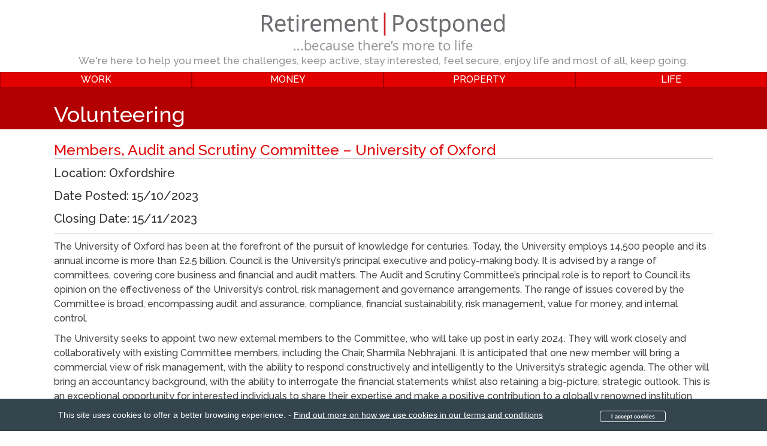

--- FILE ---
content_type: text/html; charset=UTF-8
request_url: https://retirementpostponed.com/volunteering/members-audit-and-scrutiny-committee-university-of-oxford/
body_size: 43999
content:
<!DOCTYPE html>
<html lang="en-GB">
<head>
<meta charset="UTF-8" />
<meta name='viewport' content='width=device-width, initial-scale=1.0' />
<meta http-equiv='X-UA-Compatible' content='IE=edge' />
<link rel="profile" href="https://gmpg.org/xfn/11" />
<meta name='robots' content='index, follow, max-image-preview:large, max-snippet:-1, max-video-preview:-1' />

	<!-- This site is optimized with the Yoast SEO plugin v26.8 - https://yoast.com/product/yoast-seo-wordpress/ -->
	<title>Members, Audit and Scrutiny Committee - University of Oxford - Retirement Postponed</title>
	<link rel="canonical" href="https://retirementpostponed.com/volunteering/members-audit-and-scrutiny-committee-university-of-oxford/" />
	<meta property="og:locale" content="en_GB" />
	<meta property="og:type" content="article" />
	<meta property="og:title" content="Members, Audit and Scrutiny Committee - University of Oxford - Retirement Postponed" />
	<meta property="og:description" content="The University of Oxford has been at the forefront of the pursuit of knowledge for centuries. Today, the University employs 14,500 people and its annual income is more than £2.5 billion. Council is the University’s principal executive and policy-making body. It is advised by a range of committees, covering core business and financial and audit&hellip;" />
	<meta property="og:url" content="https://retirementpostponed.com/volunteering/members-audit-and-scrutiny-committee-university-of-oxford/" />
	<meta property="og:site_name" content="Retirement Postponed" />
	<meta property="article:publisher" content="https://www.facebook.com/rpostponed/" />
	<meta name="twitter:card" content="summary_large_image" />
	<meta name="twitter:site" content="@rpostponed" />
	<meta name="twitter:label1" content="Estimated reading time" />
	<meta name="twitter:data1" content="2 minutes" />
	<script type="application/ld+json" class="yoast-schema-graph">{"@context":"https://schema.org","@graph":[{"@type":"WebPage","@id":"https://retirementpostponed.com/volunteering/members-audit-and-scrutiny-committee-university-of-oxford/","url":"https://retirementpostponed.com/volunteering/members-audit-and-scrutiny-committee-university-of-oxford/","name":"Members, Audit and Scrutiny Committee - University of Oxford - Retirement Postponed","isPartOf":{"@id":"https://retirementpostponed.com/#website"},"datePublished":"2023-10-17T16:08:02+00:00","breadcrumb":{"@id":"https://retirementpostponed.com/volunteering/members-audit-and-scrutiny-committee-university-of-oxford/#breadcrumb"},"inLanguage":"en-GB","potentialAction":[{"@type":"ReadAction","target":["https://retirementpostponed.com/volunteering/members-audit-and-scrutiny-committee-university-of-oxford/"]}]},{"@type":"BreadcrumbList","@id":"https://retirementpostponed.com/volunteering/members-audit-and-scrutiny-committee-university-of-oxford/#breadcrumb","itemListElement":[{"@type":"ListItem","position":1,"name":"Home","item":"https://retirementpostponed.com/"},{"@type":"ListItem","position":2,"name":"Members, Audit and Scrutiny Committee &#8211; University of Oxford"}]},{"@type":"WebSite","@id":"https://retirementpostponed.com/#website","url":"https://retirementpostponed.com/","name":"Retirement Postponed","description":"because there&#039;s more to life","potentialAction":[{"@type":"SearchAction","target":{"@type":"EntryPoint","urlTemplate":"https://retirementpostponed.com/?s={search_term_string}"},"query-input":{"@type":"PropertyValueSpecification","valueRequired":true,"valueName":"search_term_string"}}],"inLanguage":"en-GB"}]}</script>
	<!-- / Yoast SEO plugin. -->


<link rel='dns-prefetch' href='//www.googletagmanager.com' />
<link rel='dns-prefetch' href='//fonts.googleapis.com' />
<link rel='dns-prefetch' href='//pagead2.googlesyndication.com' />
<link href='https://fonts.gstatic.com' crossorigin rel='preconnect' />
<link rel="alternate" type="application/rss+xml" title="Retirement Postponed &raquo; Feed" href="https://retirementpostponed.com/feed/" />
<link rel="alternate" type="application/rss+xml" title="Retirement Postponed &raquo; Comments Feed" href="https://retirementpostponed.com/comments/feed/" />
<script id="wpp-js" src="https://retirementpostponed.com/wp-content/plugins/wordpress-popular-posts/assets/js/wpp.min.js?ver=7.3.6" data-sampling="0" data-sampling-rate="100" data-api-url="https://retirementpostponed.com/wp-json/wordpress-popular-posts" data-post-id="12224" data-token="93f5b9c07a" data-lang="0" data-debug="0"></script>
<link rel="alternate" title="oEmbed (JSON)" type="application/json+oembed" href="https://retirementpostponed.com/wp-json/oembed/1.0/embed?url=https%3A%2F%2Fretirementpostponed.com%2Fvolunteering%2Fmembers-audit-and-scrutiny-committee-university-of-oxford%2F" />
<link rel="alternate" title="oEmbed (XML)" type="text/xml+oembed" href="https://retirementpostponed.com/wp-json/oembed/1.0/embed?url=https%3A%2F%2Fretirementpostponed.com%2Fvolunteering%2Fmembers-audit-and-scrutiny-committee-university-of-oxford%2F&#038;format=xml" />
<style id='wp-img-auto-sizes-contain-inline-css'>
img:is([sizes=auto i],[sizes^="auto," i]){contain-intrinsic-size:3000px 1500px}
/*# sourceURL=wp-img-auto-sizes-contain-inline-css */
</style>

<style id='wp-emoji-styles-inline-css'>

	img.wp-smiley, img.emoji {
		display: inline !important;
		border: none !important;
		box-shadow: none !important;
		height: 1em !important;
		width: 1em !important;
		margin: 0 0.07em !important;
		vertical-align: -0.1em !important;
		background: none !important;
		padding: 0 !important;
	}
/*# sourceURL=wp-emoji-styles-inline-css */
</style>
<link rel='stylesheet' id='wp-block-library-css' href='https://retirementpostponed.com/wp-includes/css/dist/block-library/style.min.css?ver=6.9' media='all' />
<style id='global-styles-inline-css'>
:root{--wp--preset--aspect-ratio--square: 1;--wp--preset--aspect-ratio--4-3: 4/3;--wp--preset--aspect-ratio--3-4: 3/4;--wp--preset--aspect-ratio--3-2: 3/2;--wp--preset--aspect-ratio--2-3: 2/3;--wp--preset--aspect-ratio--16-9: 16/9;--wp--preset--aspect-ratio--9-16: 9/16;--wp--preset--color--black: #000000;--wp--preset--color--cyan-bluish-gray: #abb8c3;--wp--preset--color--white: #ffffff;--wp--preset--color--pale-pink: #f78da7;--wp--preset--color--vivid-red: #cf2e2e;--wp--preset--color--luminous-vivid-orange: #ff6900;--wp--preset--color--luminous-vivid-amber: #fcb900;--wp--preset--color--light-green-cyan: #7bdcb5;--wp--preset--color--vivid-green-cyan: #00d084;--wp--preset--color--pale-cyan-blue: #8ed1fc;--wp--preset--color--vivid-cyan-blue: #0693e3;--wp--preset--color--vivid-purple: #9b51e0;--wp--preset--color--fl-heading-text: #333333;--wp--preset--color--fl-body-bg: #ffffff;--wp--preset--color--fl-body-text: #444444;--wp--preset--color--fl-accent: #e20000;--wp--preset--color--fl-accent-hover: #ff5400;--wp--preset--color--fl-topbar-bg: #ffffff;--wp--preset--color--fl-topbar-text: #757575;--wp--preset--color--fl-topbar-link: #e20000;--wp--preset--color--fl-topbar-hover: #ff5400;--wp--preset--color--fl-header-bg: #ffffff;--wp--preset--color--fl-header-text: #444444;--wp--preset--color--fl-header-link: #e20000;--wp--preset--color--fl-header-hover: #ff5400;--wp--preset--color--fl-nav-bg: #ffffff;--wp--preset--color--fl-nav-link: #757575;--wp--preset--color--fl-nav-hover: #2b7bb9;--wp--preset--color--fl-content-bg: #ffffff;--wp--preset--color--fl-footer-widgets-bg: #ffffff;--wp--preset--color--fl-footer-widgets-text: #757575;--wp--preset--color--fl-footer-widgets-link: #2b7bb9;--wp--preset--color--fl-footer-widgets-hover: #2b7bb9;--wp--preset--color--fl-footer-bg: #ffffff;--wp--preset--color--fl-footer-text: #757575;--wp--preset--color--fl-footer-link: #2b7bb9;--wp--preset--color--fl-footer-hover: #2b7bb9;--wp--preset--gradient--vivid-cyan-blue-to-vivid-purple: linear-gradient(135deg,rgb(6,147,227) 0%,rgb(155,81,224) 100%);--wp--preset--gradient--light-green-cyan-to-vivid-green-cyan: linear-gradient(135deg,rgb(122,220,180) 0%,rgb(0,208,130) 100%);--wp--preset--gradient--luminous-vivid-amber-to-luminous-vivid-orange: linear-gradient(135deg,rgb(252,185,0) 0%,rgb(255,105,0) 100%);--wp--preset--gradient--luminous-vivid-orange-to-vivid-red: linear-gradient(135deg,rgb(255,105,0) 0%,rgb(207,46,46) 100%);--wp--preset--gradient--very-light-gray-to-cyan-bluish-gray: linear-gradient(135deg,rgb(238,238,238) 0%,rgb(169,184,195) 100%);--wp--preset--gradient--cool-to-warm-spectrum: linear-gradient(135deg,rgb(74,234,220) 0%,rgb(151,120,209) 20%,rgb(207,42,186) 40%,rgb(238,44,130) 60%,rgb(251,105,98) 80%,rgb(254,248,76) 100%);--wp--preset--gradient--blush-light-purple: linear-gradient(135deg,rgb(255,206,236) 0%,rgb(152,150,240) 100%);--wp--preset--gradient--blush-bordeaux: linear-gradient(135deg,rgb(254,205,165) 0%,rgb(254,45,45) 50%,rgb(107,0,62) 100%);--wp--preset--gradient--luminous-dusk: linear-gradient(135deg,rgb(255,203,112) 0%,rgb(199,81,192) 50%,rgb(65,88,208) 100%);--wp--preset--gradient--pale-ocean: linear-gradient(135deg,rgb(255,245,203) 0%,rgb(182,227,212) 50%,rgb(51,167,181) 100%);--wp--preset--gradient--electric-grass: linear-gradient(135deg,rgb(202,248,128) 0%,rgb(113,206,126) 100%);--wp--preset--gradient--midnight: linear-gradient(135deg,rgb(2,3,129) 0%,rgb(40,116,252) 100%);--wp--preset--font-size--small: 13px;--wp--preset--font-size--medium: 20px;--wp--preset--font-size--large: 36px;--wp--preset--font-size--x-large: 42px;--wp--preset--spacing--20: 0.44rem;--wp--preset--spacing--30: 0.67rem;--wp--preset--spacing--40: 1rem;--wp--preset--spacing--50: 1.5rem;--wp--preset--spacing--60: 2.25rem;--wp--preset--spacing--70: 3.38rem;--wp--preset--spacing--80: 5.06rem;--wp--preset--shadow--natural: 6px 6px 9px rgba(0, 0, 0, 0.2);--wp--preset--shadow--deep: 12px 12px 50px rgba(0, 0, 0, 0.4);--wp--preset--shadow--sharp: 6px 6px 0px rgba(0, 0, 0, 0.2);--wp--preset--shadow--outlined: 6px 6px 0px -3px rgb(255, 255, 255), 6px 6px rgb(0, 0, 0);--wp--preset--shadow--crisp: 6px 6px 0px rgb(0, 0, 0);}:where(.is-layout-flex){gap: 0.5em;}:where(.is-layout-grid){gap: 0.5em;}body .is-layout-flex{display: flex;}.is-layout-flex{flex-wrap: wrap;align-items: center;}.is-layout-flex > :is(*, div){margin: 0;}body .is-layout-grid{display: grid;}.is-layout-grid > :is(*, div){margin: 0;}:where(.wp-block-columns.is-layout-flex){gap: 2em;}:where(.wp-block-columns.is-layout-grid){gap: 2em;}:where(.wp-block-post-template.is-layout-flex){gap: 1.25em;}:where(.wp-block-post-template.is-layout-grid){gap: 1.25em;}.has-black-color{color: var(--wp--preset--color--black) !important;}.has-cyan-bluish-gray-color{color: var(--wp--preset--color--cyan-bluish-gray) !important;}.has-white-color{color: var(--wp--preset--color--white) !important;}.has-pale-pink-color{color: var(--wp--preset--color--pale-pink) !important;}.has-vivid-red-color{color: var(--wp--preset--color--vivid-red) !important;}.has-luminous-vivid-orange-color{color: var(--wp--preset--color--luminous-vivid-orange) !important;}.has-luminous-vivid-amber-color{color: var(--wp--preset--color--luminous-vivid-amber) !important;}.has-light-green-cyan-color{color: var(--wp--preset--color--light-green-cyan) !important;}.has-vivid-green-cyan-color{color: var(--wp--preset--color--vivid-green-cyan) !important;}.has-pale-cyan-blue-color{color: var(--wp--preset--color--pale-cyan-blue) !important;}.has-vivid-cyan-blue-color{color: var(--wp--preset--color--vivid-cyan-blue) !important;}.has-vivid-purple-color{color: var(--wp--preset--color--vivid-purple) !important;}.has-black-background-color{background-color: var(--wp--preset--color--black) !important;}.has-cyan-bluish-gray-background-color{background-color: var(--wp--preset--color--cyan-bluish-gray) !important;}.has-white-background-color{background-color: var(--wp--preset--color--white) !important;}.has-pale-pink-background-color{background-color: var(--wp--preset--color--pale-pink) !important;}.has-vivid-red-background-color{background-color: var(--wp--preset--color--vivid-red) !important;}.has-luminous-vivid-orange-background-color{background-color: var(--wp--preset--color--luminous-vivid-orange) !important;}.has-luminous-vivid-amber-background-color{background-color: var(--wp--preset--color--luminous-vivid-amber) !important;}.has-light-green-cyan-background-color{background-color: var(--wp--preset--color--light-green-cyan) !important;}.has-vivid-green-cyan-background-color{background-color: var(--wp--preset--color--vivid-green-cyan) !important;}.has-pale-cyan-blue-background-color{background-color: var(--wp--preset--color--pale-cyan-blue) !important;}.has-vivid-cyan-blue-background-color{background-color: var(--wp--preset--color--vivid-cyan-blue) !important;}.has-vivid-purple-background-color{background-color: var(--wp--preset--color--vivid-purple) !important;}.has-black-border-color{border-color: var(--wp--preset--color--black) !important;}.has-cyan-bluish-gray-border-color{border-color: var(--wp--preset--color--cyan-bluish-gray) !important;}.has-white-border-color{border-color: var(--wp--preset--color--white) !important;}.has-pale-pink-border-color{border-color: var(--wp--preset--color--pale-pink) !important;}.has-vivid-red-border-color{border-color: var(--wp--preset--color--vivid-red) !important;}.has-luminous-vivid-orange-border-color{border-color: var(--wp--preset--color--luminous-vivid-orange) !important;}.has-luminous-vivid-amber-border-color{border-color: var(--wp--preset--color--luminous-vivid-amber) !important;}.has-light-green-cyan-border-color{border-color: var(--wp--preset--color--light-green-cyan) !important;}.has-vivid-green-cyan-border-color{border-color: var(--wp--preset--color--vivid-green-cyan) !important;}.has-pale-cyan-blue-border-color{border-color: var(--wp--preset--color--pale-cyan-blue) !important;}.has-vivid-cyan-blue-border-color{border-color: var(--wp--preset--color--vivid-cyan-blue) !important;}.has-vivid-purple-border-color{border-color: var(--wp--preset--color--vivid-purple) !important;}.has-vivid-cyan-blue-to-vivid-purple-gradient-background{background: var(--wp--preset--gradient--vivid-cyan-blue-to-vivid-purple) !important;}.has-light-green-cyan-to-vivid-green-cyan-gradient-background{background: var(--wp--preset--gradient--light-green-cyan-to-vivid-green-cyan) !important;}.has-luminous-vivid-amber-to-luminous-vivid-orange-gradient-background{background: var(--wp--preset--gradient--luminous-vivid-amber-to-luminous-vivid-orange) !important;}.has-luminous-vivid-orange-to-vivid-red-gradient-background{background: var(--wp--preset--gradient--luminous-vivid-orange-to-vivid-red) !important;}.has-very-light-gray-to-cyan-bluish-gray-gradient-background{background: var(--wp--preset--gradient--very-light-gray-to-cyan-bluish-gray) !important;}.has-cool-to-warm-spectrum-gradient-background{background: var(--wp--preset--gradient--cool-to-warm-spectrum) !important;}.has-blush-light-purple-gradient-background{background: var(--wp--preset--gradient--blush-light-purple) !important;}.has-blush-bordeaux-gradient-background{background: var(--wp--preset--gradient--blush-bordeaux) !important;}.has-luminous-dusk-gradient-background{background: var(--wp--preset--gradient--luminous-dusk) !important;}.has-pale-ocean-gradient-background{background: var(--wp--preset--gradient--pale-ocean) !important;}.has-electric-grass-gradient-background{background: var(--wp--preset--gradient--electric-grass) !important;}.has-midnight-gradient-background{background: var(--wp--preset--gradient--midnight) !important;}.has-small-font-size{font-size: var(--wp--preset--font-size--small) !important;}.has-medium-font-size{font-size: var(--wp--preset--font-size--medium) !important;}.has-large-font-size{font-size: var(--wp--preset--font-size--large) !important;}.has-x-large-font-size{font-size: var(--wp--preset--font-size--x-large) !important;}
/*# sourceURL=global-styles-inline-css */
</style>

<style id='classic-theme-styles-inline-css'>
/*! This file is auto-generated */
.wp-block-button__link{color:#fff;background-color:#32373c;border-radius:9999px;box-shadow:none;text-decoration:none;padding:calc(.667em + 2px) calc(1.333em + 2px);font-size:1.125em}.wp-block-file__button{background:#32373c;color:#fff;text-decoration:none}
/*# sourceURL=/wp-includes/css/classic-themes.min.css */
</style>
<link rel='stylesheet' id='font-awesome-5-css' href='https://retirementpostponed.com/wp-content/plugins/bb-plugin/fonts/fontawesome/5.15.4/css/all.min.css?ver=2.10.0.5' media='all' />
<link rel='stylesheet' id='font-awesome-css' href='https://retirementpostponed.com/wp-content/plugins/bb-plugin/fonts/fontawesome/5.15.4/css/v4-shims.min.css?ver=2.10.0.5' media='all' />
<link rel='stylesheet' id='fl-builder-layout-bundle-8c8cf2753169366fb1508bcb4988b910-css' href='https://retirementpostponed.com/wp-content/uploads/bb-plugin/cache/8c8cf2753169366fb1508bcb4988b910-layout-bundle.css?ver=2.10.0.5-1.5.2.1' media='all' />
<link rel='stylesheet' id='wordpress-popular-posts-css-css' href='https://retirementpostponed.com/wp-content/plugins/wordpress-popular-posts/assets/css/wpp.css?ver=7.3.6' media='all' />
<link rel='stylesheet' id='webarx-css' href='https://retirementpostponed.com/wp-content/plugins/webarx/assets/css/public.min.css?ver=2.0.20' media='all' />
<link rel='stylesheet' id='jquery-magnificpopup-css' href='https://retirementpostponed.com/wp-content/plugins/bb-plugin/css/jquery.magnificpopup.min.css?ver=2.10.0.5' media='all' />
<link rel='stylesheet' id='bootstrap-css' href='https://retirementpostponed.com/wp-content/themes/bb-theme/css/bootstrap.min.css?ver=1.7.19.1' media='all' />
<link rel='stylesheet' id='fl-automator-skin-css' href='https://retirementpostponed.com/wp-content/uploads/bb-theme/skin-696d2dbce8a0b.css?ver=1.7.19.1' media='all' />
<link rel='stylesheet' id='fl-child-theme-css' href='https://retirementpostponed.com/wp-content/themes/rp-theme-child/style.css?ver=6.9' media='all' />
<link rel='stylesheet' id='pp-animate-css' href='https://retirementpostponed.com/wp-content/plugins/bbpowerpack/assets/css/animate.min.css?ver=3.5.1' media='all' />
<link crossorigin="anonymous" rel='stylesheet' id='fl-builder-google-fonts-a460d4256221f9da4cccb38d5a3927c2-css' href='//fonts.googleapis.com/css?family=Raleway%3A300%2C400%2C700%2C500%2C400&#038;ver=6.9' media='all' />
<script src="https://retirementpostponed.com/wp-includes/js/jquery/jquery.min.js?ver=3.7.1" id="jquery-core-js"></script>
<script src="https://retirementpostponed.com/wp-includes/js/jquery/jquery-migrate.min.js?ver=3.4.1" id="jquery-migrate-js"></script>
<script src="https://retirementpostponed.com/wp-content/plugins/webarx/assets/js/public.min.js?ver=2.0.20" id="webarx-js"></script>

<!-- Google tag (gtag.js) snippet added by Site Kit -->
<!-- Google Analytics snippet added by Site Kit -->
<script src="https://www.googletagmanager.com/gtag/js?id=GT-TQL33R8" id="google_gtagjs-js" async></script>
<script id="google_gtagjs-js-after">
window.dataLayer = window.dataLayer || [];function gtag(){dataLayer.push(arguments);}
gtag("set","linker",{"domains":["retirementpostponed.com"]});
gtag("js", new Date());
gtag("set", "developer_id.dZTNiMT", true);
gtag("config", "GT-TQL33R8");
//# sourceURL=google_gtagjs-js-after
</script>
<link rel="https://api.w.org/" href="https://retirementpostponed.com/wp-json/" /><link rel="EditURI" type="application/rsd+xml" title="RSD" href="https://retirementpostponed.com/xmlrpc.php?rsd" />
<link rel='shortlink' href='https://retirementpostponed.com/?p=12224' />
		<script>
			var bb_powerpack = {
				version: '2.40.10',
				getAjaxUrl: function() { return atob( 'aHR0cHM6Ly9yZXRpcmVtZW50cG9zdHBvbmVkLmNvbS93cC1hZG1pbi9hZG1pbi1hamF4LnBocA==' ); },
				callback: function() {},
				mapMarkerData: {},
				post_id: '12224',
				search_term: '',
				current_page: 'https://retirementpostponed.com/volunteering/members-audit-and-scrutiny-committee-university-of-oxford/',
				conditionals: {
					is_front_page: false,
					is_home: false,
					is_archive: false,
					current_post_type: '',
					is_tax: false,
										is_author: false,
					current_author: false,
					is_search: false,
									}
			};
		</script>
		<meta name="generator" content="Site Kit by Google 1.170.0" />            <style id="wpp-loading-animation-styles">@-webkit-keyframes bgslide{from{background-position-x:0}to{background-position-x:-200%}}@keyframes bgslide{from{background-position-x:0}to{background-position-x:-200%}}.wpp-widget-block-placeholder,.wpp-shortcode-placeholder{margin:0 auto;width:60px;height:3px;background:#dd3737;background:linear-gradient(90deg,#dd3737 0%,#571313 10%,#dd3737 100%);background-size:200% auto;border-radius:3px;-webkit-animation:bgslide 1s infinite linear;animation:bgslide 1s infinite linear}</style>
            
<!-- Google AdSense meta tags added by Site Kit -->
<meta name="google-adsense-platform-account" content="ca-host-pub-2644536267352236">
<meta name="google-adsense-platform-domain" content="sitekit.withgoogle.com">
<!-- End Google AdSense meta tags added by Site Kit -->
<style>.recentcomments a{display:inline !important;padding:0 !important;margin:0 !important;}</style><link rel="amphtml" href="https://retirementpostponed.com/volunteering/members-audit-and-scrutiny-committee-university-of-oxford/amp/">
<!-- Google AdSense snippet added by Site Kit -->
<script async src="https://pagead2.googlesyndication.com/pagead/js/adsbygoogle.js?client=ca-pub-5006949351924992&amp;host=ca-host-pub-2644536267352236" crossorigin="anonymous"></script>

<!-- End Google AdSense snippet added by Site Kit -->
<link rel="icon" href="https://retirementpostponed.com/wp-content/uploads/2017/08/RP-square-1-150x150.png" sizes="32x32" />
<link rel="icon" href="https://retirementpostponed.com/wp-content/uploads/2017/08/RP-square-1-300x300.png" sizes="192x192" />
<link rel="apple-touch-icon" href="https://retirementpostponed.com/wp-content/uploads/2017/08/RP-square-1-300x300.png" />
<meta name="msapplication-TileImage" content="https://retirementpostponed.com/wp-content/uploads/2017/08/RP-square-1-300x300.png" />
<!-- TradeDoubler site verification 3009578 -->
<meta name="verification" content="d7f79b8da812e8d3508d11eba86bfdb9" />
</head>
<body class="wp-singular volunteering-template-default single single-volunteering postid-12224 wp-theme-bb-theme wp-child-theme-rp-theme-child fl-builder-2-10-0-5 fl-themer-1-5-2-1 fl-theme-1-7-19-1 fl-no-js fl-theme-builder-singular fl-theme-builder-singular-ggtest-copy fl-theme-builder-header fl-theme-builder-header-main-header fl-theme-builder-footer fl-theme-builder-footer-main-footer fl-theme-builder-part fl-theme-builder-part-advert-1 fl-framework-bootstrap fl-preset-default fl-full-width fl-search-active" itemscope="itemscope" itemtype="https://schema.org/WebPage">
<?php if ( function_exists( 'gtm4wp_the_gtm_tag' ) ) { gtm4wp_the_gtm_tag(); } ?>
<meta name="referrer" content="no-referrer">
<meta name="verification" content="59ccc1ae2e1020def74b8c18efd93044" /><a aria-label="Skip to content" class="fl-screen-reader-text" href="#fl-main-content">Skip to content</a><div class="fl-page">
	<header class="fl-builder-content fl-builder-content-7848 fl-builder-global-templates-locked" data-post-id="7848" data-type="header" data-sticky="0" data-sticky-on="" data-sticky-breakpoint="medium" data-shrink="0" data-overlay="0" data-overlay-bg="transparent" data-shrink-image-height="50px" role="banner" itemscope="itemscope" itemtype="http://schema.org/WPHeader"><div class="fl-row fl-row-full-width fl-row-bg-none fl-node-5ca500366e6ef fl-row-default-height fl-row-align-center" data-node="5ca500366e6ef">
	<div class="fl-row-content-wrap">
						<div class="fl-row-content fl-row-fixed-width fl-node-content">
		
<div class="fl-col-group fl-node-5ca5003677ede" data-node="5ca5003677ede">
			<div class="fl-col fl-node-5ca5003678166 fl-col-bg-color" data-node="5ca5003678166">
	<div class="fl-col-content fl-node-content"><div class="fl-module fl-module-photo fl-node-5df6e7c34b070" data-node="5df6e7c34b070">
	<div class="fl-module-content fl-node-content">
		<div role="figure" class="fl-photo fl-photo-align-center" itemscope itemtype="https://schema.org/ImageObject">
	<div class="fl-photo-content fl-photo-img-png">
				<a href="/" target="_self" itemprop="url">
				<img loading="lazy" decoding="async" width="410" height="72" class="fl-photo-img wp-image-8966" src="http://retirementpostponed.com/wp-content/uploads/2019/12/RP-header-logo.png" alt="Retirement Postponed - Because there&#039;s more to life." title="RP -heade logo"  data-no-lazy="1" itemprop="image" srcset="https://retirementpostponed.com/wp-content/uploads/2019/12/RP-header-logo.png 410w, https://retirementpostponed.com/wp-content/uploads/2019/12/RP-header-logo-300x53.png 300w, https://retirementpostponed.com/wp-content/uploads/2019/12/RP-header-logo-150x26.png 150w" sizes="auto, (max-width: 410px) 100vw, 410px" />
				</a>
					</div>
	</div>
	</div>
</div>
<div class="fl-module fl-module-heading fl-node-5ca4ffb792b2a" data-node="5ca4ffb792b2a">
	<div class="fl-module-content fl-node-content">
		<h3 class="fl-heading">
		<span class="fl-heading-text">We're here to help you meet the challenges, keep active, stay interested, feel secure, enjoy life and most of all, keep going.</span>
	</h3>
	</div>
</div>
</div>
</div>
	</div>
		</div>
	</div>
</div>
<div class="fl-row fl-row-full-width fl-row-bg-color fl-node-5ca4ffb792b38 fl-row-default-height fl-row-align-center" data-node="5ca4ffb792b38">
	<div class="fl-row-content-wrap">
						<div class="fl-row-content fl-row-full-width fl-node-content">
		
<div class="fl-col-group fl-node-5ca4ffb792b2d" data-node="5ca4ffb792b2d">
			<div class="fl-col fl-node-5ca4ffb792b2e fl-col-bg-color fl-col-has-cols" data-node="5ca4ffb792b2e">
	<div class="fl-col-content fl-node-content">
<div class="fl-col-group fl-node-5ca4ffb792b2f fl-col-group-nested fl-col-group-custom-width" data-node="5ca4ffb792b2f">
			<div class="fl-col fl-node-5ca4ffb792b30 fl-col-bg-color fl-col-small fl-col-small-custom-width" data-node="5ca4ffb792b30">
	<div class="fl-col-content fl-node-content"><div class="fl-module fl-module-button fl-node-5ca4ffb792b34" data-node="5ca4ffb792b34">
	<div class="fl-module-content fl-node-content">
		<div class="fl-button-wrap fl-button-width-full fl-button-left">
			<a href="/work"  target="_self"  class="fl-button" >
							<span class="fl-button-text">WORK</span>
					</a>
</div>
	</div>
</div>
</div>
</div>
			<div class="fl-col fl-node-5ca4ffb792b31 fl-col-bg-color fl-col-small fl-col-small-custom-width" data-node="5ca4ffb792b31">
	<div class="fl-col-content fl-node-content"><div class="fl-module fl-module-button fl-node-5ca4ffb792b35" data-node="5ca4ffb792b35">
	<div class="fl-module-content fl-node-content">
		<div class="fl-button-wrap fl-button-width-full fl-button-left">
			<a href="/money"  target="_self"  class="fl-button" >
							<span class="fl-button-text">MONEY</span>
					</a>
</div>
	</div>
</div>
</div>
</div>
			<div class="fl-col fl-node-5ca4ffb792b32 fl-col-bg-color fl-col-small fl-col-small-custom-width" data-node="5ca4ffb792b32">
	<div class="fl-col-content fl-node-content"><div class="fl-module fl-module-button fl-node-5ca4ffb792b36" data-node="5ca4ffb792b36">
	<div class="fl-module-content fl-node-content">
		<div class="fl-button-wrap fl-button-width-full fl-button-left">
			<a href="/property"  target="_self"  class="fl-button" >
							<span class="fl-button-text">PROPERTY</span>
					</a>
</div>
	</div>
</div>
</div>
</div>
			<div class="fl-col fl-node-5ca4ffb792b33 fl-col-bg-color fl-col-small fl-col-small-custom-width" data-node="5ca4ffb792b33">
	<div class="fl-col-content fl-node-content"><div class="fl-module fl-module-button fl-node-5ca4ffb792b37" data-node="5ca4ffb792b37">
	<div class="fl-module-content fl-node-content">
		<div class="fl-button-wrap fl-button-width-full fl-button-left">
			<a href="/life"  target="_self"  class="fl-button" >
							<span class="fl-button-text">LIFE</span>
					</a>
</div>
	</div>
</div>
</div>
</div>
	</div>
</div>
</div>
	</div>
		</div>
	</div>
</div>
</header>	<div id="fl-main-content" class="fl-page-content" itemprop="mainContentOfPage" role="main">

		<div class="fl-builder-content fl-builder-content-2419 fl-builder-global-templates-locked" data-post-id="2419"><div class="fl-row fl-row-full-width fl-row-bg-color fl-node-5aec4dcd294a4 fl-row-default-height fl-row-align-center" data-node="5aec4dcd294a4">
	<div class="fl-row-content-wrap">
						<div class="fl-row-content fl-row-fixed-width fl-node-content">
		
<div class="fl-col-group fl-node-5aec4dcd294a1" data-node="5aec4dcd294a1">
			<div class="fl-col fl-node-5aec4dcd294a2 fl-col-bg-color" data-node="5aec4dcd294a2">
	<div class="fl-col-content fl-node-content"><div class="fl-module fl-module-heading fl-node-5aec4dcd294a3" data-node="5aec4dcd294a3">
	<div class="fl-module-content fl-node-content">
		<h1 class="fl-heading">
		<span class="fl-heading-text">Volunteering</span>
	</h1>
	</div>
</div>
</div>
</div>
	</div>
		</div>
	</div>
</div>
<div class="fl-row fl-row-full-width fl-row-bg-none fl-node-5aec4dcd29493 fl-row-default-height fl-row-align-center" data-node="5aec4dcd29493">
	<div class="fl-row-content-wrap">
						<div class="fl-row-content fl-row-fixed-width fl-node-content">
		
<div class="fl-col-group fl-node-5aec4dcd29496 fl-col-group-equal-height fl-col-group-align-top fl-col-group-custom-width" data-node="5aec4dcd29496">
			<div class="fl-col fl-node-5aec4dcd29497 fl-col-bg-color fl-col-small-custom-width" data-node="5aec4dcd29497">
	<div class="fl-col-content fl-node-content"><div class="fl-module fl-module-heading fl-node-5aec4dcd29498" data-node="5aec4dcd29498">
	<div class="fl-module-content fl-node-content">
		<h2 class="fl-heading">
		<span class="fl-heading-text">Members, Audit and Scrutiny Committee &#8211; University of Oxford</span>
	</h2>
	</div>
</div>
<div class="fl-module fl-module-separator fl-node-5aec4dcd2949d" data-node="5aec4dcd2949d">
	<div class="fl-module-content fl-node-content">
		<div class="fl-separator"></div>
	</div>
</div>
<div class="fl-module fl-module-heading fl-node-5aec4dcd29499" data-node="5aec4dcd29499">
	<div class="fl-module-content fl-node-content">
		<h3 class="fl-heading">
		<span class="fl-heading-text">Location: Oxfordshire</span>
	</h3>
	</div>
</div>
<div class="fl-module fl-module-heading fl-node-5aec4dcd2949e" data-node="5aec4dcd2949e">
	<div class="fl-module-content fl-node-content">
		<h3 class="fl-heading">
		<span class="fl-heading-text">Date Posted: 15/10/2023</span>
	</h3>
	</div>
</div>
<div class="fl-module fl-module-heading fl-node-5aec4dcd2949a" data-node="5aec4dcd2949a">
	<div class="fl-module-content fl-node-content">
		<h3 class="fl-heading">
		<span class="fl-heading-text">Closing Date: 15/11/2023</span>
	</h3>
	</div>
</div>
<div class="fl-module fl-module-separator fl-node-5aec4dcd2949c" data-node="5aec4dcd2949c">
	<div class="fl-module-content fl-node-content">
		<div class="fl-separator"></div>
	</div>
</div>
<div class="fl-module fl-module-rich-text fl-node-5aec4dcd2949b" data-node="5aec4dcd2949b">
	<div class="fl-module-content fl-node-content">
		<div class="fl-rich-text">
	<div class="mds-surface__inner">
<div class="mds-edited-text mds-font-body-copy-bulk">
<p>The University of Oxford has been at the forefront of the pursuit of knowledge for centuries. Today, the University employs 14,500 people and its annual income is more than £2.5 billion. Council is the University’s principal executive and policy-making body. It is advised by a range of committees, covering core business and financial and audit matters. The Audit and Scrutiny Committee&#8217;s principal role is to report to Council its opinion on the effectiveness of the University’s control, risk management and governance arrangements. The range of issues covered by the Committee is broad, encompassing audit and assurance, compliance, financial sustainability, risk management, value for money, and internal control.</p>
<p>The University seeks to appoint two new external members to the Committee, who will take up post in early 2024. They will work closely and collaboratively with existing Committee members, including the Chair, Sharmila Nebhrajani. It is anticipated that one new member will bring a commercial view of risk management, with the ability to respond constructively and intelligently to the University’s strategic agenda. The other will bring an accountancy background, with the ability to interrogate the financial statements whilst also retaining a big-picture, strategic outlook. This is an exceptional opportunity for interested individuals to share their expertise and make a positive contribution to a globally renowned institution.</p>
<p>Applications are invited from individuals with substantial experience of operating at or near Board level in large, complex organisations in the public, private or not-for-profit sectors. Candidates will have held senior leadership posts and be able to demonstrate broad experience of strategic decision making, governance, risk management, and / or digital transformation. They will have a genuine empathy for the University, its mission and its values, and an instinctive understanding of how devolved organisations operate. The roles are unremunerated. Reasonable travel expenses can be reclaimed.</p>
<p>Applications are invited at your earliest convenience, and in any event by no later than <b>Friday 10 November 202</b><strong>3</strong>. For further information, including details of how to apply, please visit <a href="http://www.odgers.com/90057" rel="no-follow">www.odgers.com/90057</a></p>
<p><i>The University of Oxford is committed to diversity and inclusion at all levels and in all forms. The University wishes to encourage applications that will strengthen diversity in its governance.</i></p>
</div>
</div>
</div>
	</div>
</div>
<div class="fl-module fl-module-button fl-node-5aec4dcd294aa" data-node="5aec4dcd294aa">
	<div class="fl-module-content fl-node-content">
		<div class="fl-button-wrap fl-button-width-auto fl-button-left fl-button-has-icon">
			<a href="https://jobs.theguardian.com/job/8672649/members-audit-and-scrutiny-committee/"  target="_blank" rel="noopener nofollow"   class="fl-button"  rel="noopener nofollow" >
					<i class="fl-button-icon fl-button-icon-before fa fa-pencil-square-o" aria-hidden="true"></i>
						<span class="fl-button-text">Apply here</span>
					</a>
</div>
	</div>
</div>
<div class="fl-module fl-module-rich-text fl-node-5aec4dcd294ac" data-node="5aec4dcd294ac">
	<div class="fl-module-content fl-node-content">
		<div class="fl-rich-text">
	<p><a href="/cdn-cgi/l/email-protection#[base64]" target="_self" rel="noopener">Click to share this position via email</a></p>
</div>
	</div>
</div>
<div class="fl-module fl-module-social-buttons fl-node-5aec4dcd294ab" data-node="5aec4dcd294ab">
	<div class="fl-module-content fl-node-content">
		<div class="fl-social-buttons fl-social-buttons-left">

			<div class="fl-social-button fl-fb">
			<div class="fb-like"
					data-href="https://retirementpostponed.com/volunteering/members-audit-and-scrutiny-committee-university-of-oxford/"
					data-layout="button_count"
					data-action="like"
					data-show-faces="false"
					data-share="false">
			</div>
		</div>
	
			<div class="fl-social-button fl-twitter">
			<a href="https://twitter.com/share" class="twitter-share-button" data-url="https://retirementpostponed.com/volunteering/members-audit-and-scrutiny-committee-university-of-oxford/" data-lang="en">Tweet</a>
		</div>
	
			<div class="fl-social-button fl-gplus">
			<div class="g-plusone"
					data-annotation="inline"
					data-size="medium"
					data-width="120"
					data-href="https://retirementpostponed.com/volunteering/members-audit-and-scrutiny-committee-university-of-oxford/">
			</div>
		</div>
	
</div>
	</div>
</div>
</div>
</div>
	</div>
		</div>
	</div>
</div>
<div class="fl-row fl-row-full-width fl-row-bg-color fl-node-5aec4dcd2949f fl-row-default-height fl-row-align-center" data-node="5aec4dcd2949f">
	<div class="fl-row-content-wrap">
						<div class="fl-row-content fl-row-fixed-width fl-node-content">
		
<div class="fl-col-group fl-node-5aec4dcd294a5" data-node="5aec4dcd294a5">
			<div class="fl-col fl-node-5aec4dcd294a6 fl-col-bg-color" data-node="5aec4dcd294a6">
	<div class="fl-col-content fl-node-content"><div class="fl-module fl-module-heading fl-node-5aec4dcd294a0" data-node="5aec4dcd294a0">
	<div class="fl-module-content fl-node-content">
		<h3 class="fl-heading">
		<span class="fl-heading-text">Other Positions Available:</span>
	</h3>
	</div>
</div>
</div>
</div>
	</div>

<div class="fl-col-group fl-node-5aec4dcd294a7" data-node="5aec4dcd294a7">
			<div class="fl-col fl-node-5aec4dcd294a8 fl-col-bg-color" data-node="5aec4dcd294a8">
	<div class="fl-col-content fl-node-content"><div id="fl-exec-container" class="fl-module fl-module-post-grid fl-node-5aec500e955fe" data-node="5aec500e955fe">
	<div class="fl-module-content fl-node-content">
			<div class="fl-post-grid" itemscope="itemscope" itemtype="https://schema.org/Collection">
	<div class="fl-post-column">

<div class="fl-post-grid-post fl-post-align-default post-13162 volunteering type-volunteering status-publish hentry" itemscope="itemscope" itemtype="https://schema.org/CreativeWork">
	<meta itemscope itemprop="mainEntityOfPage" itemtype="https://schema.org/WebPage" itemid="https://retirementpostponed.com/volunteering/treasurer-trustee-for-respond/" content="Treasurer &#8211; Trustee for Respond" /><meta itemprop="datePublished" content="2025-09-22" /><meta itemprop="dateModified" content="2025-09-22" /><div itemprop="publisher" itemscope itemtype="https://schema.org/Organization"><meta itemprop="name" content="Retirement Postponed"></div><div itemscope itemprop="author" itemtype="https://schema.org/Person"><meta itemprop="url" content="https://retirementpostponed.com/author/kip/" /><meta itemprop="name" content="Kip Calderara" /></div><div itemprop="interactionStatistic" itemscope itemtype="https://schema.org/InteractionCounter"><meta itemprop="interactionType" content="https://schema.org/CommentAction" /><meta itemprop="userInteractionCount" content="0" /></div><div class="fl-post-text">

    <h3><p class="fl-post-title"><a href='https://retirementpostponed.com/volunteering/treasurer-trustee-for-respond/' title='Treasurer &#8211; Trustee for Respond'>Treasurer &#8211; Trustee for Respond</a> </p></h3>
    
    <div style="fl-post-cpt">
    <p>Location: <strong>Remote</strong></p>
    <p>Date Posted: <strong>20/09/2025</strong></p>
    <p>Closing Date: <strong>30/10/2025</strong></p>
    </div>
    
    <div class="fl-post-more-link">
    <a href='https://retirementpostponed.com/volunteering/treasurer-trustee-for-respond/' title='Read more about this volunteering position...'>Read more about this volunteering position...</a>
    </div>

</div>
</div>

</div>
<div class="fl-post-column">

<div class="fl-post-grid-post fl-post-align-default post-13138 volunteering type-volunteering status-publish hentry" itemscope="itemscope" itemtype="https://schema.org/CreativeWork">
	<meta itemscope itemprop="mainEntityOfPage" itemtype="https://schema.org/WebPage" itemid="https://retirementpostponed.com/volunteering/chair-of-the-board-of-trustees-dallaglio-rugbyworks/" content="Chair of the Board of Trustees Dallaglio RugbyWorks" /><meta itemprop="datePublished" content="2025-09-19" /><meta itemprop="dateModified" content="2025-09-19" /><div itemprop="publisher" itemscope itemtype="https://schema.org/Organization"><meta itemprop="name" content="Retirement Postponed"></div><div itemscope itemprop="author" itemtype="https://schema.org/Person"><meta itemprop="url" content="https://retirementpostponed.com/author/kip/" /><meta itemprop="name" content="Kip Calderara" /></div><div itemprop="interactionStatistic" itemscope itemtype="https://schema.org/InteractionCounter"><meta itemprop="interactionType" content="https://schema.org/CommentAction" /><meta itemprop="userInteractionCount" content="0" /></div><div class="fl-post-text">

    <h3><p class="fl-post-title"><a href='https://retirementpostponed.com/volunteering/chair-of-the-board-of-trustees-dallaglio-rugbyworks/' title='Chair of the Board of Trustees Dallaglio RugbyWorks'>Chair of the Board of Trustees Dallaglio RugbyWorks</a> </p></h3>
    
    <div style="fl-post-cpt">
    <p>Location: <strong>London</strong></p>
    <p>Date Posted: <strong>18/09/2025</strong></p>
    <p>Closing Date: <strong>03/11/2025</strong></p>
    </div>
    
    <div class="fl-post-more-link">
    <a href='https://retirementpostponed.com/volunteering/chair-of-the-board-of-trustees-dallaglio-rugbyworks/' title='Read more about this volunteering position...'>Read more about this volunteering position...</a>
    </div>

</div>
</div>

</div>
<div class="fl-post-column">

<div class="fl-post-grid-post fl-post-align-default post-13152 volunteering type-volunteering status-publish hentry" itemscope="itemscope" itemtype="https://schema.org/CreativeWork">
	<meta itemscope itemprop="mainEntityOfPage" itemtype="https://schema.org/WebPage" itemid="https://retirementpostponed.com/volunteering/trustee-with-finance-experience-inner-circle-educational-trust/" content="Trustee with finance experience Inner Circle Educational Trust" /><meta itemprop="datePublished" content="2025-09-22" /><meta itemprop="dateModified" content="2025-09-22" /><div itemprop="publisher" itemscope itemtype="https://schema.org/Organization"><meta itemprop="name" content="Retirement Postponed"></div><div itemscope itemprop="author" itemtype="https://schema.org/Person"><meta itemprop="url" content="https://retirementpostponed.com/author/kip/" /><meta itemprop="name" content="Kip Calderara" /></div><div itemprop="interactionStatistic" itemscope itemtype="https://schema.org/InteractionCounter"><meta itemprop="interactionType" content="https://schema.org/CommentAction" /><meta itemprop="userInteractionCount" content="0" /></div><div class="fl-post-text">

    <h3><p class="fl-post-title"><a href='https://retirementpostponed.com/volunteering/trustee-with-finance-experience-inner-circle-educational-trust/' title='Trustee with finance experience Inner Circle Educational Trust'>Trustee with finance experience Inner Circle Educational Trust</a> </p></h3>
    
    <div style="fl-post-cpt">
    <p>Location: <strong>Remote</strong></p>
    <p>Date Posted: <strong>18/09/2025</strong></p>
    <p>Closing Date: <strong>26/10/2025</strong></p>
    </div>
    
    <div class="fl-post-more-link">
    <a href='https://retirementpostponed.com/volunteering/trustee-with-finance-experience-inner-circle-educational-trust/' title='Read more about this volunteering position...'>Read more about this volunteering position...</a>
    </div>

</div>
</div>

</div>
<div class="fl-post-column">

<div class="fl-post-grid-post fl-post-align-default post-13140 volunteering type-volunteering status-publish hentry" itemscope="itemscope" itemtype="https://schema.org/CreativeWork">
	<meta itemscope itemprop="mainEntityOfPage" itemtype="https://schema.org/WebPage" itemid="https://retirementpostponed.com/volunteering/trustee-activists-without-borders/" content="Trustee Activists Without Borders" /><meta itemprop="datePublished" content="2025-09-19" /><meta itemprop="dateModified" content="2025-09-19" /><div itemprop="publisher" itemscope itemtype="https://schema.org/Organization"><meta itemprop="name" content="Retirement Postponed"></div><div itemscope itemprop="author" itemtype="https://schema.org/Person"><meta itemprop="url" content="https://retirementpostponed.com/author/kip/" /><meta itemprop="name" content="Kip Calderara" /></div><div itemprop="interactionStatistic" itemscope itemtype="https://schema.org/InteractionCounter"><meta itemprop="interactionType" content="https://schema.org/CommentAction" /><meta itemprop="userInteractionCount" content="0" /></div><div class="fl-post-text">

    <h3><p class="fl-post-title"><a href='https://retirementpostponed.com/volunteering/trustee-activists-without-borders/' title='Trustee Activists Without Borders'>Trustee Activists Without Borders</a> </p></h3>
    
    <div style="fl-post-cpt">
    <p>Location: <strong>Remote</strong></p>
    <p>Date Posted: <strong>17/09/2025</strong></p>
    <p>Closing Date: <strong>18/10/2025</strong></p>
    </div>
    
    <div class="fl-post-more-link">
    <a href='https://retirementpostponed.com/volunteering/trustee-activists-without-borders/' title='Read more about this volunteering position...'>Read more about this volunteering position...</a>
    </div>

</div>
</div>

</div>
<div class="fl-post-column">

<div class="fl-post-grid-post fl-post-align-default post-13142 volunteering type-volunteering status-publish hentry" itemscope="itemscope" itemtype="https://schema.org/CreativeWork">
	<meta itemscope itemprop="mainEntityOfPage" itemtype="https://schema.org/WebPage" itemid="https://retirementpostponed.com/volunteering/trustee-board-administrator-mind-of-the-student/" content="Trustee Board Administrator Mind of the Student" /><meta itemprop="datePublished" content="2025-09-19" /><meta itemprop="dateModified" content="2025-09-19" /><div itemprop="publisher" itemscope itemtype="https://schema.org/Organization"><meta itemprop="name" content="Retirement Postponed"></div><div itemscope itemprop="author" itemtype="https://schema.org/Person"><meta itemprop="url" content="https://retirementpostponed.com/author/kip/" /><meta itemprop="name" content="Kip Calderara" /></div><div itemprop="interactionStatistic" itemscope itemtype="https://schema.org/InteractionCounter"><meta itemprop="interactionType" content="https://schema.org/CommentAction" /><meta itemprop="userInteractionCount" content="0" /></div><div class="fl-post-text">

    <h3><p class="fl-post-title"><a href='https://retirementpostponed.com/volunteering/trustee-board-administrator-mind-of-the-student/' title='Trustee Board Administrator Mind of the Student'>Trustee Board Administrator Mind of the Student</a> </p></h3>
    
    <div style="fl-post-cpt">
    <p>Location: <strong>Remote</strong></p>
    <p>Date Posted: <strong>17/09/2025</strong></p>
    <p>Closing Date: <strong>20/10/2025</strong></p>
    </div>
    
    <div class="fl-post-more-link">
    <a href='https://retirementpostponed.com/volunteering/trustee-board-administrator-mind-of-the-student/' title='Read more about this volunteering position...'>Read more about this volunteering position...</a>
    </div>

</div>
</div>

</div>
<div class="fl-post-column">

<div class="fl-post-grid-post fl-post-align-default post-13106 volunteering type-volunteering status-publish hentry" itemscope="itemscope" itemtype="https://schema.org/CreativeWork">
	<meta itemscope itemprop="mainEntityOfPage" itemtype="https://schema.org/WebPage" itemid="https://retirementpostponed.com/volunteering/trustee-magic-lantern/" content="Trustee &#8211; Magic Lantern" /><meta itemprop="datePublished" content="2025-09-17" /><meta itemprop="dateModified" content="2025-09-17" /><div itemprop="publisher" itemscope itemtype="https://schema.org/Organization"><meta itemprop="name" content="Retirement Postponed"></div><div itemscope itemprop="author" itemtype="https://schema.org/Person"><meta itemprop="url" content="https://retirementpostponed.com/author/kip/" /><meta itemprop="name" content="Kip Calderara" /></div><div itemprop="interactionStatistic" itemscope itemtype="https://schema.org/InteractionCounter"><meta itemprop="interactionType" content="https://schema.org/CommentAction" /><meta itemprop="userInteractionCount" content="0" /></div><div class="fl-post-text">

    <h3><p class="fl-post-title"><a href='https://retirementpostponed.com/volunteering/trustee-magic-lantern/' title='Trustee &#8211; Magic Lantern'>Trustee &#8211; Magic Lantern</a> </p></h3>
    
    <div style="fl-post-cpt">
    <p>Location: <strong>Remote</strong></p>
    <p>Date Posted: <strong>17/09/2025</strong></p>
    <p>Closing Date: <strong>31/10/2025</strong></p>
    </div>
    
    <div class="fl-post-more-link">
    <a href='https://retirementpostponed.com/volunteering/trustee-magic-lantern/' title='Read more about this volunteering position...'>Read more about this volunteering position...</a>
    </div>

</div>
</div>

</div>
<div class="fl-post-column">

<div class="fl-post-grid-post fl-post-align-default post-13108 volunteering type-volunteering status-publish hentry" itemscope="itemscope" itemtype="https://schema.org/CreativeWork">
	<meta itemscope itemprop="mainEntityOfPage" itemtype="https://schema.org/WebPage" itemid="https://retirementpostponed.com/volunteering/charity-trustee-british-thyroid-foundation/" content="Charity Trustee British Thyroid Foundation" /><meta itemprop="datePublished" content="2025-09-17" /><meta itemprop="dateModified" content="2025-09-17" /><div itemprop="publisher" itemscope itemtype="https://schema.org/Organization"><meta itemprop="name" content="Retirement Postponed"></div><div itemscope itemprop="author" itemtype="https://schema.org/Person"><meta itemprop="url" content="https://retirementpostponed.com/author/kip/" /><meta itemprop="name" content="Kip Calderara" /></div><div itemprop="interactionStatistic" itemscope itemtype="https://schema.org/InteractionCounter"><meta itemprop="interactionType" content="https://schema.org/CommentAction" /><meta itemprop="userInteractionCount" content="0" /></div><div class="fl-post-text">

    <h3><p class="fl-post-title"><a href='https://retirementpostponed.com/volunteering/charity-trustee-british-thyroid-foundation/' title='Charity Trustee British Thyroid Foundation'>Charity Trustee British Thyroid Foundation</a> </p></h3>
    
    <div style="fl-post-cpt">
    <p>Location: <strong>Remote</strong></p>
    <p>Date Posted: <strong>17/09/2025</strong></p>
    <p>Closing Date: <strong>24/10/2025</strong></p>
    </div>
    
    <div class="fl-post-more-link">
    <a href='https://retirementpostponed.com/volunteering/charity-trustee-british-thyroid-foundation/' title='Read more about this volunteering position...'>Read more about this volunteering position...</a>
    </div>

</div>
</div>

</div>
<div class="fl-post-column">

<div class="fl-post-grid-post fl-post-align-default post-13111 volunteering type-volunteering status-publish hentry" itemscope="itemscope" itemtype="https://schema.org/CreativeWork">
	<meta itemscope itemprop="mainEntityOfPage" itemtype="https://schema.org/WebPage" itemid="https://retirementpostponed.com/volunteering/trustee-english-language-teaching-experience-international-house-london/" content="Trustee &#8211;  English Language Teaching Experience International House London" /><meta itemprop="datePublished" content="2025-09-17" /><meta itemprop="dateModified" content="2025-09-17" /><div itemprop="publisher" itemscope itemtype="https://schema.org/Organization"><meta itemprop="name" content="Retirement Postponed"></div><div itemscope itemprop="author" itemtype="https://schema.org/Person"><meta itemprop="url" content="https://retirementpostponed.com/author/kip/" /><meta itemprop="name" content="Kip Calderara" /></div><div itemprop="interactionStatistic" itemscope itemtype="https://schema.org/InteractionCounter"><meta itemprop="interactionType" content="https://schema.org/CommentAction" /><meta itemprop="userInteractionCount" content="0" /></div><div class="fl-post-text">

    <h3><p class="fl-post-title"><a href='https://retirementpostponed.com/volunteering/trustee-english-language-teaching-experience-international-house-london/' title='Trustee &#8211;  English Language Teaching Experience International House London'>Trustee &#8211;  English Language Teaching Experience International House London</a> </p></h3>
    
    <div style="fl-post-cpt">
    <p>Location: <strong>London</strong></p>
    <p>Date Posted: <strong>17/09/2025</strong></p>
    <p>Closing Date: <strong>16/10/2025</strong></p>
    </div>
    
    <div class="fl-post-more-link">
    <a href='https://retirementpostponed.com/volunteering/trustee-english-language-teaching-experience-international-house-london/' title='Read more about this volunteering position...'>Read more about this volunteering position...</a>
    </div>

</div>
</div>

</div>
<div class="fl-post-column">

<div class="fl-post-grid-post fl-post-align-default post-13113 volunteering type-volunteering status-publish hentry" itemscope="itemscope" itemtype="https://schema.org/CreativeWork">
	<meta itemscope itemprop="mainEntityOfPage" itemtype="https://schema.org/WebPage" itemid="https://retirementpostponed.com/volunteering/chair-of-trustees-the-eikon-charity-the-eikon-charity/" content="Chair of Trustees &#8211; The Eikon Charity The Eikon Charity" /><meta itemprop="datePublished" content="2025-09-17" /><meta itemprop="dateModified" content="2025-09-17" /><div itemprop="publisher" itemscope itemtype="https://schema.org/Organization"><meta itemprop="name" content="Retirement Postponed"></div><div itemscope itemprop="author" itemtype="https://schema.org/Person"><meta itemprop="url" content="https://retirementpostponed.com/author/kip/" /><meta itemprop="name" content="Kip Calderara" /></div><div itemprop="interactionStatistic" itemscope itemtype="https://schema.org/InteractionCounter"><meta itemprop="interactionType" content="https://schema.org/CommentAction" /><meta itemprop="userInteractionCount" content="0" /></div><div class="fl-post-text">

    <h3><p class="fl-post-title"><a href='https://retirementpostponed.com/volunteering/chair-of-trustees-the-eikon-charity-the-eikon-charity/' title='Chair of Trustees &#8211; The Eikon Charity The Eikon Charity'>Chair of Trustees &#8211; The Eikon Charity The Eikon Charity</a> </p></h3>
    
    <div style="fl-post-cpt">
    <p>Location: <strong>New Haw- Surrey</strong></p>
    <p>Date Posted: <strong>17/09/2025</strong></p>
    <p>Closing Date: <strong>27/10/2025</strong></p>
    </div>
    
    <div class="fl-post-more-link">
    <a href='https://retirementpostponed.com/volunteering/chair-of-trustees-the-eikon-charity-the-eikon-charity/' title='Read more about this volunteering position...'>Read more about this volunteering position...</a>
    </div>

</div>
</div>

</div>
<div class="fl-post-column">

<div class="fl-post-grid-post fl-post-align-default post-13080 volunteering type-volunteering status-publish hentry" itemscope="itemscope" itemtype="https://schema.org/CreativeWork">
	<meta itemscope itemprop="mainEntityOfPage" itemtype="https://schema.org/WebPage" itemid="https://retirementpostponed.com/volunteering/grant-writer-volunteer-burning-nights-crps-support/" content="Grant Writer volunteer Burning Nights CRPS Support" /><meta itemprop="datePublished" content="2025-09-15" /><meta itemprop="dateModified" content="2025-09-15" /><div itemprop="publisher" itemscope itemtype="https://schema.org/Organization"><meta itemprop="name" content="Retirement Postponed"></div><div itemscope itemprop="author" itemtype="https://schema.org/Person"><meta itemprop="url" content="https://retirementpostponed.com/author/kip/" /><meta itemprop="name" content="Kip Calderara" /></div><div itemprop="interactionStatistic" itemscope itemtype="https://schema.org/InteractionCounter"><meta itemprop="interactionType" content="https://schema.org/CommentAction" /><meta itemprop="userInteractionCount" content="0" /></div><div class="fl-post-text">

    <h3><p class="fl-post-title"><a href='https://retirementpostponed.com/volunteering/grant-writer-volunteer-burning-nights-crps-support/' title='Grant Writer volunteer Burning Nights CRPS Support'>Grant Writer volunteer Burning Nights CRPS Support</a> </p></h3>
    
    <div style="fl-post-cpt">
    <p>Location: <strong>Remote</strong></p>
    <p>Date Posted: <strong>15/09/2025</strong></p>
    <p>Closing Date: <strong>12/12/2025</strong></p>
    </div>
    
    <div class="fl-post-more-link">
    <a href='https://retirementpostponed.com/volunteering/grant-writer-volunteer-burning-nights-crps-support/' title='Read more about this volunteering position...'>Read more about this volunteering position...</a>
    </div>

</div>
</div>

</div>
<div class="fl-post-column">

<div class="fl-post-grid-post fl-post-align-default post-13150 volunteering type-volunteering status-publish hentry" itemscope="itemscope" itemtype="https://schema.org/CreativeWork">
	<meta itemscope itemprop="mainEntityOfPage" itemtype="https://schema.org/WebPage" itemid="https://retirementpostponed.com/volunteering/board-trustee-clinical-compliance-thames-valley-air-ambulan/" content="Board Trustee &#8211; Clinical Compliance Thames Valley Air Ambulance" /><meta itemprop="datePublished" content="2025-09-22" /><meta itemprop="dateModified" content="2025-09-22" /><div itemprop="publisher" itemscope itemtype="https://schema.org/Organization"><meta itemprop="name" content="Retirement Postponed"></div><div itemscope itemprop="author" itemtype="https://schema.org/Person"><meta itemprop="url" content="https://retirementpostponed.com/author/kip/" /><meta itemprop="name" content="Kip Calderara" /></div><div itemprop="interactionStatistic" itemscope itemtype="https://schema.org/InteractionCounter"><meta itemprop="interactionType" content="https://schema.org/CommentAction" /><meta itemprop="userInteractionCount" content="0" /></div><div class="fl-post-text">

    <h3><p class="fl-post-title"><a href='https://retirementpostponed.com/volunteering/board-trustee-clinical-compliance-thames-valley-air-ambulan/' title='Board Trustee &#8211; Clinical Compliance Thames Valley Air Ambulance'>Board Trustee &#8211; Clinical Compliance Thames Valley Air Ambulance</a> </p></h3>
    
    <div style="fl-post-cpt">
    <p>Location: <strong>Buckinghamshire</strong></p>
    <p>Date Posted: <strong>15/09/2025</strong></p>
    <p>Closing Date: <strong>15/10/2025</strong></p>
    </div>
    
    <div class="fl-post-more-link">
    <a href='https://retirementpostponed.com/volunteering/board-trustee-clinical-compliance-thames-valley-air-ambulan/' title='Read more about this volunteering position...'>Read more about this volunteering position...</a>
    </div>

</div>
</div>

</div>
<div class="fl-post-column">

<div class="fl-post-grid-post fl-post-align-default post-13154 volunteering type-volunteering status-publish hentry" itemscope="itemscope" itemtype="https://schema.org/CreativeWork">
	<meta itemscope itemprop="mainEntityOfPage" itemtype="https://schema.org/WebPage" itemid="https://retirementpostponed.com/volunteering/trustee-for-the-bridge-foundation/" content="Trustee for The Bridge Foundation" /><meta itemprop="datePublished" content="2025-09-22" /><meta itemprop="dateModified" content="2025-09-22" /><div itemprop="publisher" itemscope itemtype="https://schema.org/Organization"><meta itemprop="name" content="Retirement Postponed"></div><div itemscope itemprop="author" itemtype="https://schema.org/Person"><meta itemprop="url" content="https://retirementpostponed.com/author/kip/" /><meta itemprop="name" content="Kip Calderara" /></div><div itemprop="interactionStatistic" itemscope itemtype="https://schema.org/InteractionCounter"><meta itemprop="interactionType" content="https://schema.org/CommentAction" /><meta itemprop="userInteractionCount" content="0" /></div><div class="fl-post-text">

    <h3><p class="fl-post-title"><a href='https://retirementpostponed.com/volunteering/trustee-for-the-bridge-foundation/' title='Trustee for The Bridge Foundation'>Trustee for The Bridge Foundation</a> </p></h3>
    
    <div style="fl-post-cpt">
    <p>Location: <strong>Bristol</strong></p>
    <p>Date Posted: <strong>15/09/2025</strong></p>
    <p>Closing Date: <strong>04/11/2025</strong></p>
    </div>
    
    <div class="fl-post-more-link">
    <a href='https://retirementpostponed.com/volunteering/trustee-for-the-bridge-foundation/' title='Read more about this volunteering position...'>Read more about this volunteering position...</a>
    </div>

</div>
</div>

</div>
<div class="fl-post-column">

<div class="fl-post-grid-post fl-post-align-default post-13132 volunteering type-volunteering status-publish hentry" itemscope="itemscope" itemtype="https://schema.org/CreativeWork">
	<meta itemscope itemprop="mainEntityOfPage" itemtype="https://schema.org/WebPage" itemid="https://retirementpostponed.com/volunteering/chair-of-trustees-apollo-music-projects/" content="Chair of Trustees Apollo Music Projects" /><meta itemprop="datePublished" content="2025-09-19" /><meta itemprop="dateModified" content="2025-09-19" /><div itemprop="publisher" itemscope itemtype="https://schema.org/Organization"><meta itemprop="name" content="Retirement Postponed"></div><div itemscope itemprop="author" itemtype="https://schema.org/Person"><meta itemprop="url" content="https://retirementpostponed.com/author/kip/" /><meta itemprop="name" content="Kip Calderara" /></div><div itemprop="interactionStatistic" itemscope itemtype="https://schema.org/InteractionCounter"><meta itemprop="interactionType" content="https://schema.org/CommentAction" /><meta itemprop="userInteractionCount" content="0" /></div><div class="fl-post-text">

    <h3><p class="fl-post-title"><a href='https://retirementpostponed.com/volunteering/chair-of-trustees-apollo-music-projects/' title='Chair of Trustees Apollo Music Projects'>Chair of Trustees Apollo Music Projects</a> </p></h3>
    
    <div style="fl-post-cpt">
    <p>Location: <strong> Chair of Trustees Apollo Music Projects</strong></p>
    <p>Date Posted: <strong>15/09/2025</strong></p>
    <p>Closing Date: <strong>15/10/2025</strong></p>
    </div>
    
    <div class="fl-post-more-link">
    <a href='https://retirementpostponed.com/volunteering/chair-of-trustees-apollo-music-projects/' title='Read more about this volunteering position...'>Read more about this volunteering position...</a>
    </div>

</div>
</div>

</div>
<div class="fl-post-column">

<div class="fl-post-grid-post fl-post-align-default post-13156 volunteering type-volunteering status-publish hentry" itemscope="itemscope" itemtype="https://schema.org/CreativeWork">
	<meta itemscope itemprop="mainEntityOfPage" itemtype="https://schema.org/WebPage" itemid="https://retirementpostponed.com/volunteering/chair-of-the-board-of-trustees-the-city-of-oxford-charity-limited/" content="Chair of the Board of Trustees The City of Oxford Charity Limited" /><meta itemprop="datePublished" content="2025-09-22" /><meta itemprop="dateModified" content="2025-09-22" /><div itemprop="publisher" itemscope itemtype="https://schema.org/Organization"><meta itemprop="name" content="Retirement Postponed"></div><div itemscope itemprop="author" itemtype="https://schema.org/Person"><meta itemprop="url" content="https://retirementpostponed.com/author/kip/" /><meta itemprop="name" content="Kip Calderara" /></div><div itemprop="interactionStatistic" itemscope itemtype="https://schema.org/InteractionCounter"><meta itemprop="interactionType" content="https://schema.org/CommentAction" /><meta itemprop="userInteractionCount" content="0" /></div><div class="fl-post-text">

    <h3><p class="fl-post-title"><a href='https://retirementpostponed.com/volunteering/chair-of-the-board-of-trustees-the-city-of-oxford-charity-limited/' title='Chair of the Board of Trustees The City of Oxford Charity Limited'>Chair of the Board of Trustees The City of Oxford Charity Limited</a> </p></h3>
    
    <div style="fl-post-cpt">
    <p>Location: <strong>Oxford</strong></p>
    <p>Date Posted: <strong>15/09/2025</strong></p>
    <p>Closing Date: <strong>05/11/2025</strong></p>
    </div>
    
    <div class="fl-post-more-link">
    <a href='https://retirementpostponed.com/volunteering/chair-of-the-board-of-trustees-the-city-of-oxford-charity-limited/' title='Read more about this volunteering position...'>Read more about this volunteering position...</a>
    </div>

</div>
</div>

</div>
<div class="fl-post-column">

<div class="fl-post-grid-post fl-post-align-default post-13146 volunteering type-volunteering status-publish hentry" itemscope="itemscope" itemtype="https://schema.org/CreativeWork">
	<meta itemscope itemprop="mainEntityOfPage" itemtype="https://schema.org/WebPage" itemid="https://retirementpostponed.com/volunteering/trustee-worcestershire-west-mercian-wing-raf-air-cadets/" content="Trustee (Worcestershire) West Mercian Wing RAF Air Cadets" /><meta itemprop="datePublished" content="2025-09-19" /><meta itemprop="dateModified" content="2025-09-19" /><div itemprop="publisher" itemscope itemtype="https://schema.org/Organization"><meta itemprop="name" content="Retirement Postponed"></div><div itemscope itemprop="author" itemtype="https://schema.org/Person"><meta itemprop="url" content="https://retirementpostponed.com/author/kip/" /><meta itemprop="name" content="Kip Calderara" /></div><div itemprop="interactionStatistic" itemscope itemtype="https://schema.org/InteractionCounter"><meta itemprop="interactionType" content="https://schema.org/CommentAction" /><meta itemprop="userInteractionCount" content="0" /></div><div class="fl-post-text">

    <h3><p class="fl-post-title"><a href='https://retirementpostponed.com/volunteering/trustee-worcestershire-west-mercian-wing-raf-air-cadets/' title='Trustee (Worcestershire) West Mercian Wing RAF Air Cadets'>Trustee (Worcestershire) West Mercian Wing RAF Air Cadets</a> </p></h3>
    
    <div style="fl-post-cpt">
    <p>Location: <strong>Worcester</strong></p>
    <p>Date Posted: <strong>14/09/2025</strong></p>
    <p>Closing Date: <strong>17/12/2025</strong></p>
    </div>
    
    <div class="fl-post-more-link">
    <a href='https://retirementpostponed.com/volunteering/trustee-worcestershire-west-mercian-wing-raf-air-cadets/' title='Read more about this volunteering position...'>Read more about this volunteering position...</a>
    </div>

</div>
</div>

</div>
<div class="fl-post-column">

<div class="fl-post-grid-post fl-post-align-default post-13121 volunteering type-volunteering status-publish hentry" itemscope="itemscope" itemtype="https://schema.org/CreativeWork">
	<meta itemscope itemprop="mainEntityOfPage" itemtype="https://schema.org/WebPage" itemid="https://retirementpostponed.com/volunteering/trustee-for-transform-housing-support/" content="Trustee for Transform Housing &#038; Support" /><meta itemprop="datePublished" content="2025-09-19" /><meta itemprop="dateModified" content="2025-09-19" /><div itemprop="publisher" itemscope itemtype="https://schema.org/Organization"><meta itemprop="name" content="Retirement Postponed"></div><div itemscope itemprop="author" itemtype="https://schema.org/Person"><meta itemprop="url" content="https://retirementpostponed.com/author/kip/" /><meta itemprop="name" content="Kip Calderara" /></div><div itemprop="interactionStatistic" itemscope itemtype="https://schema.org/InteractionCounter"><meta itemprop="interactionType" content="https://schema.org/CommentAction" /><meta itemprop="userInteractionCount" content="0" /></div><div class="fl-post-text">

    <h3><p class="fl-post-title"><a href='https://retirementpostponed.com/volunteering/trustee-for-transform-housing-support/' title='Trustee for Transform Housing &#038; Support'>Trustee for Transform Housing &#038; Support</a> </p></h3>
    
    <div style="fl-post-cpt">
    <p>Location: <strong>Surrey</strong></p>
    <p>Date Posted: <strong>14/09/2025</strong></p>
    <p>Closing Date: <strong>14/10/2025</strong></p>
    </div>
    
    <div class="fl-post-more-link">
    <a href='https://retirementpostponed.com/volunteering/trustee-for-transform-housing-support/' title='Read more about this volunteering position...'>Read more about this volunteering position...</a>
    </div>

</div>
</div>

</div>
<div class="fl-post-column">

<div class="fl-post-grid-post fl-post-align-default post-13158 volunteering type-volunteering status-publish hentry" itemscope="itemscope" itemtype="https://schema.org/CreativeWork">
	<meta itemscope itemprop="mainEntityOfPage" itemtype="https://schema.org/WebPage" itemid="https://retirementpostponed.com/volunteering/trustees-particular-expertise-in-legal-clinical-finance-or-fundraising-survivorsuk/" content="Trustees (particular expertise in legal, clinical, finance or fundraising) SurvivorsUK" /><meta itemprop="datePublished" content="2025-09-22" /><meta itemprop="dateModified" content="2025-09-22" /><div itemprop="publisher" itemscope itemtype="https://schema.org/Organization"><meta itemprop="name" content="Retirement Postponed"></div><div itemscope itemprop="author" itemtype="https://schema.org/Person"><meta itemprop="url" content="https://retirementpostponed.com/author/kip/" /><meta itemprop="name" content="Kip Calderara" /></div><div itemprop="interactionStatistic" itemscope itemtype="https://schema.org/InteractionCounter"><meta itemprop="interactionType" content="https://schema.org/CommentAction" /><meta itemprop="userInteractionCount" content="0" /></div><div class="fl-post-text">

    <h3><p class="fl-post-title"><a href='https://retirementpostponed.com/volunteering/trustees-particular-expertise-in-legal-clinical-finance-or-fundraising-survivorsuk/' title='Trustees (particular expertise in legal, clinical, finance or fundraising) SurvivorsUK'>Trustees (particular expertise in legal, clinical, finance or fundraising) SurvivorsUK</a> </p></h3>
    
    <div style="fl-post-cpt">
    <p>Location: <strong>London</strong></p>
    <p>Date Posted: <strong>12/09/2025</strong></p>
    <p>Closing Date: <strong>05/11/2025</strong></p>
    </div>
    
    <div class="fl-post-more-link">
    <a href='https://retirementpostponed.com/volunteering/trustees-particular-expertise-in-legal-clinical-finance-or-fundraising-survivorsuk/' title='Read more about this volunteering position...'>Read more about this volunteering position...</a>
    </div>

</div>
</div>

</div>
<div class="fl-post-column">

<div class="fl-post-grid-post fl-post-align-default post-13159 volunteering type-volunteering status-publish hentry" itemscope="itemscope" itemtype="https://schema.org/CreativeWork">
	<meta itemscope itemprop="mainEntityOfPage" itemtype="https://schema.org/WebPage" itemid="https://retirementpostponed.com/volunteering/treasurer-zambian-childrens-charity-accounting-for-international-development/" content="Treasurer @ Zambian Children&#8217;s Charity Accounting for International Development" /><meta itemprop="datePublished" content="2025-09-22" /><meta itemprop="dateModified" content="2025-09-22" /><div itemprop="publisher" itemscope itemtype="https://schema.org/Organization"><meta itemprop="name" content="Retirement Postponed"></div><div itemscope itemprop="author" itemtype="https://schema.org/Person"><meta itemprop="url" content="https://retirementpostponed.com/author/kip/" /><meta itemprop="name" content="Kip Calderara" /></div><div itemprop="interactionStatistic" itemscope itemtype="https://schema.org/InteractionCounter"><meta itemprop="interactionType" content="https://schema.org/CommentAction" /><meta itemprop="userInteractionCount" content="0" /></div><div class="fl-post-text">

    <h3><p class="fl-post-title"><a href='https://retirementpostponed.com/volunteering/treasurer-zambian-childrens-charity-accounting-for-international-development/' title='Treasurer @ Zambian Children&#8217;s Charity Accounting for International Development'>Treasurer @ Zambian Children&#8217;s Charity Accounting for International Development</a> </p></h3>
    
    <div style="fl-post-cpt">
    <p>Location: <strong>Remote</strong></p>
    <p>Date Posted: <strong>12/09/2025</strong></p>
    <p>Closing Date: <strong>23/10/2025</strong></p>
    </div>
    
    <div class="fl-post-more-link">
    <a href='https://retirementpostponed.com/volunteering/treasurer-zambian-childrens-charity-accounting-for-international-development/' title='Read more about this volunteering position...'>Read more about this volunteering position...</a>
    </div>

</div>
</div>

</div>
<div class="fl-post-column">

<div class="fl-post-grid-post fl-post-align-default post-13160 volunteering type-volunteering status-publish hentry" itemscope="itemscope" itemtype="https://schema.org/CreativeWork">
	<meta itemscope itemprop="mainEntityOfPage" itemtype="https://schema.org/WebPage" itemid="https://retirementpostponed.com/volunteering/social-media-and-communications-co-ordinator-living-reasons/" content="Social Media and Communications Co-ordinator &#8211; Living Reasons" /><meta itemprop="datePublished" content="2025-09-22" /><meta itemprop="dateModified" content="2025-09-22" /><div itemprop="publisher" itemscope itemtype="https://schema.org/Organization"><meta itemprop="name" content="Retirement Postponed"></div><div itemscope itemprop="author" itemtype="https://schema.org/Person"><meta itemprop="url" content="https://retirementpostponed.com/author/kip/" /><meta itemprop="name" content="Kip Calderara" /></div><div itemprop="interactionStatistic" itemscope itemtype="https://schema.org/InteractionCounter"><meta itemprop="interactionType" content="https://schema.org/CommentAction" /><meta itemprop="userInteractionCount" content="0" /></div><div class="fl-post-text">

    <h3><p class="fl-post-title"><a href='https://retirementpostponed.com/volunteering/social-media-and-communications-co-ordinator-living-reasons/' title='Social Media and Communications Co-ordinator &#8211; Living Reasons'>Social Media and Communications Co-ordinator &#8211; Living Reasons</a> </p></h3>
    
    <div style="fl-post-cpt">
    <p>Location: <strong>Remote</strong></p>
    <p>Date Posted: <strong>12/09/2025</strong></p>
    <p>Closing Date: <strong>05/11/2025</strong></p>
    </div>
    
    <div class="fl-post-more-link">
    <a href='https://retirementpostponed.com/volunteering/social-media-and-communications-co-ordinator-living-reasons/' title='Read more about this volunteering position...'>Read more about this volunteering position...</a>
    </div>

</div>
</div>

</div>
<div class="fl-post-column">

<div class="fl-post-grid-post fl-post-align-default post-13161 volunteering type-volunteering status-publish hentry" itemscope="itemscope" itemtype="https://schema.org/CreativeWork">
	<meta itemscope itemprop="mainEntityOfPage" itemtype="https://schema.org/WebPage" itemid="https://retirementpostponed.com/volunteering/trustee-jaks-world/" content="Trustee &#8211; Jak&#8217;s World" /><meta itemprop="datePublished" content="2025-09-22" /><meta itemprop="dateModified" content="2025-09-22" /><div itemprop="publisher" itemscope itemtype="https://schema.org/Organization"><meta itemprop="name" content="Retirement Postponed"></div><div itemscope itemprop="author" itemtype="https://schema.org/Person"><meta itemprop="url" content="https://retirementpostponed.com/author/kip/" /><meta itemprop="name" content="Kip Calderara" /></div><div itemprop="interactionStatistic" itemscope itemtype="https://schema.org/InteractionCounter"><meta itemprop="interactionType" content="https://schema.org/CommentAction" /><meta itemprop="userInteractionCount" content="0" /></div><div class="fl-post-text">

    <h3><p class="fl-post-title"><a href='https://retirementpostponed.com/volunteering/trustee-jaks-world/' title='Trustee &#8211; Jak&#8217;s World'>Trustee &#8211; Jak&#8217;s World</a> </p></h3>
    
    <div style="fl-post-cpt">
    <p>Location: <strong>Remote</strong></p>
    <p>Date Posted: <strong>12/09/2025</strong></p>
    <p>Closing Date: <strong>06/11/2025</strong></p>
    </div>
    
    <div class="fl-post-more-link">
    <a href='https://retirementpostponed.com/volunteering/trustee-jaks-world/' title='Read more about this volunteering position...'>Read more about this volunteering position...</a>
    </div>

</div>
</div>

</div>
<div class="fl-post-column">

<div class="fl-post-grid-post fl-post-align-default post-13155 volunteering type-volunteering status-publish hentry" itemscope="itemscope" itemtype="https://schema.org/CreativeWork">
	<meta itemscope itemprop="mainEntityOfPage" itemtype="https://schema.org/WebPage" itemid="https://retirementpostponed.com/volunteering/chair-of-trustees-refugee-action-2/" content="Chair of Trustees Refugee Action" /><meta itemprop="datePublished" content="2025-09-22" /><meta itemprop="dateModified" content="2025-09-22" /><div itemprop="publisher" itemscope itemtype="https://schema.org/Organization"><meta itemprop="name" content="Retirement Postponed"></div><div itemscope itemprop="author" itemtype="https://schema.org/Person"><meta itemprop="url" content="https://retirementpostponed.com/author/kip/" /><meta itemprop="name" content="Kip Calderara" /></div><div itemprop="interactionStatistic" itemscope itemtype="https://schema.org/InteractionCounter"><meta itemprop="interactionType" content="https://schema.org/CommentAction" /><meta itemprop="userInteractionCount" content="0" /></div><div class="fl-post-text">

    <h3><p class="fl-post-title"><a href='https://retirementpostponed.com/volunteering/chair-of-trustees-refugee-action-2/' title='Chair of Trustees Refugee Action'>Chair of Trustees Refugee Action</a> </p></h3>
    
    <div style="fl-post-cpt">
    <p>Location: <strong>Various</strong></p>
    <p>Date Posted: <strong>12/09/2025</strong></p>
    <p>Closing Date: <strong>12/10/2025</strong></p>
    </div>
    
    <div class="fl-post-more-link">
    <a href='https://retirementpostponed.com/volunteering/chair-of-trustees-refugee-action-2/' title='Read more about this volunteering position...'>Read more about this volunteering position...</a>
    </div>

</div>
</div>

</div>
<div class="fl-post-column">

<div class="fl-post-grid-post fl-post-align-default post-13136 volunteering type-volunteering status-publish hentry" itemscope="itemscope" itemtype="https://schema.org/CreativeWork">
	<meta itemscope itemprop="mainEntityOfPage" itemtype="https://schema.org/WebPage" itemid="https://retirementpostponed.com/volunteering/chair-of-trustees-showerbox/" content="Chair of Trustees ShowerBox" /><meta itemprop="datePublished" content="2025-09-19" /><meta itemprop="dateModified" content="2025-09-19" /><div itemprop="publisher" itemscope itemtype="https://schema.org/Organization"><meta itemprop="name" content="Retirement Postponed"></div><div itemscope itemprop="author" itemtype="https://schema.org/Person"><meta itemprop="url" content="https://retirementpostponed.com/author/kip/" /><meta itemprop="name" content="Kip Calderara" /></div><div itemprop="interactionStatistic" itemscope itemtype="https://schema.org/InteractionCounter"><meta itemprop="interactionType" content="https://schema.org/CommentAction" /><meta itemprop="userInteractionCount" content="0" /></div><div class="fl-post-text">

    <h3><p class="fl-post-title"><a href='https://retirementpostponed.com/volunteering/chair-of-trustees-showerbox/' title='Chair of Trustees ShowerBox'>Chair of Trustees ShowerBox</a> </p></h3>
    
    <div style="fl-post-cpt">
    <p>Location: <strong>Remote</strong></p>
    <p>Date Posted: <strong>11/09/2025</strong></p>
    <p>Closing Date: <strong>17/10/2025</strong></p>
    </div>
    
    <div class="fl-post-more-link">
    <a href='https://retirementpostponed.com/volunteering/chair-of-trustees-showerbox/' title='Read more about this volunteering position...'>Read more about this volunteering position...</a>
    </div>

</div>
</div>

</div>
<div class="fl-post-column">

<div class="fl-post-grid-post fl-post-align-default post-13157 volunteering type-volunteering status-publish hentry" itemscope="itemscope" itemtype="https://schema.org/CreativeWork">
	<meta itemscope itemprop="mainEntityOfPage" itemtype="https://schema.org/WebPage" itemid="https://retirementpostponed.com/volunteering/trustee-manchester-relief-in-need/" content="Trustee Manchester Relief in Need" /><meta itemprop="datePublished" content="2025-09-22" /><meta itemprop="dateModified" content="2025-09-22" /><div itemprop="publisher" itemscope itemtype="https://schema.org/Organization"><meta itemprop="name" content="Retirement Postponed"></div><div itemscope itemprop="author" itemtype="https://schema.org/Person"><meta itemprop="url" content="https://retirementpostponed.com/author/kip/" /><meta itemprop="name" content="Kip Calderara" /></div><div itemprop="interactionStatistic" itemscope itemtype="https://schema.org/InteractionCounter"><meta itemprop="interactionType" content="https://schema.org/CommentAction" /><meta itemprop="userInteractionCount" content="0" /></div><div class="fl-post-text">

    <h3><p class="fl-post-title"><a href='https://retirementpostponed.com/volunteering/trustee-manchester-relief-in-need/' title='Trustee Manchester Relief in Need'>Trustee Manchester Relief in Need</a> </p></h3>
    
    <div style="fl-post-cpt">
    <p>Location: <strong>Manchester</strong></p>
    <p>Date Posted: <strong>10/09/2025</strong></p>
    <p>Closing Date: <strong>10/10/2025</strong></p>
    </div>
    
    <div class="fl-post-more-link">
    <a href='https://retirementpostponed.com/volunteering/trustee-manchester-relief-in-need/' title='Read more about this volunteering position...'>Read more about this volunteering position...</a>
    </div>

</div>
</div>

</div>
<div class="fl-post-column">

<div class="fl-post-grid-post fl-post-align-default post-13144 volunteering type-volunteering status-publish hentry" itemscope="itemscope" itemtype="https://schema.org/CreativeWork">
	<meta itemscope itemprop="mainEntityOfPage" itemtype="https://schema.org/WebPage" itemid="https://retirementpostponed.com/volunteering/trustee-south-shropshire-west-mercian-wing-raf-air-cadets/" content="Trustee (South Shropshire) West Mercian Wing RAF Air Cadets" /><meta itemprop="datePublished" content="2025-09-19" /><meta itemprop="dateModified" content="2025-09-19" /><div itemprop="publisher" itemscope itemtype="https://schema.org/Organization"><meta itemprop="name" content="Retirement Postponed"></div><div itemscope itemprop="author" itemtype="https://schema.org/Person"><meta itemprop="url" content="https://retirementpostponed.com/author/kip/" /><meta itemprop="name" content="Kip Calderara" /></div><div itemprop="interactionStatistic" itemscope itemtype="https://schema.org/InteractionCounter"><meta itemprop="interactionType" content="https://schema.org/CommentAction" /><meta itemprop="userInteractionCount" content="0" /></div><div class="fl-post-text">

    <h3><p class="fl-post-title"><a href='https://retirementpostponed.com/volunteering/trustee-south-shropshire-west-mercian-wing-raf-air-cadets/' title='Trustee (South Shropshire) West Mercian Wing RAF Air Cadets'>Trustee (South Shropshire) West Mercian Wing RAF Air Cadets</a> </p></h3>
    
    <div style="fl-post-cpt">
    <p>Location: <strong>Wolverhampton</strong></p>
    <p>Date Posted: <strong>10/09/2025</strong></p>
    <p>Closing Date: <strong>17/12/2025</strong></p>
    </div>
    
    <div class="fl-post-more-link">
    <a href='https://retirementpostponed.com/volunteering/trustee-south-shropshire-west-mercian-wing-raf-air-cadets/' title='Read more about this volunteering position...'>Read more about this volunteering position...</a>
    </div>

</div>
</div>

</div>
<div class="fl-post-column">

<div class="fl-post-grid-post fl-post-align-default post-13078 volunteering type-volunteering status-publish hentry" itemscope="itemscope" itemtype="https://schema.org/CreativeWork">
	<meta itemscope itemprop="mainEntityOfPage" itemtype="https://schema.org/WebPage" itemid="https://retirementpostponed.com/volunteering/volunteer-trustee-no-panic-no-panic/" content="Volunteer Trustee – No Panic" /><meta itemprop="datePublished" content="2025-09-15" /><meta itemprop="dateModified" content="2025-09-15" /><div itemprop="publisher" itemscope itemtype="https://schema.org/Organization"><meta itemprop="name" content="Retirement Postponed"></div><div itemscope itemprop="author" itemtype="https://schema.org/Person"><meta itemprop="url" content="https://retirementpostponed.com/author/kip/" /><meta itemprop="name" content="Kip Calderara" /></div><div itemprop="interactionStatistic" itemscope itemtype="https://schema.org/InteractionCounter"><meta itemprop="interactionType" content="https://schema.org/CommentAction" /><meta itemprop="userInteractionCount" content="0" /></div><div class="fl-post-text">

    <h3><p class="fl-post-title"><a href='https://retirementpostponed.com/volunteering/volunteer-trustee-no-panic-no-panic/' title='Volunteer Trustee – No Panic'>Volunteer Trustee – No Panic</a> </p></h3>
    
    <div style="fl-post-cpt">
    <p>Location: <strong>Remote</strong></p>
    <p>Date Posted: <strong>10/09/2025</strong></p>
    <p>Closing Date: <strong>13/12/2025</strong></p>
    </div>
    
    <div class="fl-post-more-link">
    <a href='https://retirementpostponed.com/volunteering/volunteer-trustee-no-panic-no-panic/' title='Read more about this volunteering position...'>Read more about this volunteering position...</a>
    </div>

</div>
</div>

</div>
<div class="fl-post-column">

<div class="fl-post-grid-post fl-post-align-default post-13027 volunteering type-volunteering status-publish hentry" itemscope="itemscope" itemtype="https://schema.org/CreativeWork">
	<meta itemscope itemprop="mainEntityOfPage" itemtype="https://schema.org/WebPage" itemid="https://retirementpostponed.com/volunteering/trustee-unseen-expeditions-uk-cio/" content="Trustee Unseen Expeditions UK CIO" /><meta itemprop="datePublished" content="2025-09-11" /><meta itemprop="dateModified" content="2025-09-11" /><div itemprop="publisher" itemscope itemtype="https://schema.org/Organization"><meta itemprop="name" content="Retirement Postponed"></div><div itemscope itemprop="author" itemtype="https://schema.org/Person"><meta itemprop="url" content="https://retirementpostponed.com/author/kip/" /><meta itemprop="name" content="Kip Calderara" /></div><div itemprop="interactionStatistic" itemscope itemtype="https://schema.org/InteractionCounter"><meta itemprop="interactionType" content="https://schema.org/CommentAction" /><meta itemprop="userInteractionCount" content="0" /></div><div class="fl-post-text">

    <h3><p class="fl-post-title"><a href='https://retirementpostponed.com/volunteering/trustee-unseen-expeditions-uk-cio/' title='Trustee Unseen Expeditions UK CIO'>Trustee Unseen Expeditions UK CIO</a> </p></h3>
    
    <div style="fl-post-cpt">
    <p>Location: <strong>Remote</strong></p>
    <p>Date Posted: <strong>06/09/2025</strong></p>
    <p>Closing Date: <strong>23/10/2025</strong></p>
    </div>
    
    <div class="fl-post-more-link">
    <a href='https://retirementpostponed.com/volunteering/trustee-unseen-expeditions-uk-cio/' title='Read more about this volunteering position...'>Read more about this volunteering position...</a>
    </div>

</div>
</div>

</div>
<div class="fl-post-column">

<div class="fl-post-grid-post fl-post-align-default post-13102 volunteering type-volunteering status-publish hentry" itemscope="itemscope" itemtype="https://schema.org/CreativeWork">
	<meta itemscope itemprop="mainEntityOfPage" itemtype="https://schema.org/WebPage" itemid="https://retirementpostponed.com/volunteering/finance-trustee-roald-dahls-marvellous-childrens-charity/" content="Finance Trustee Roald Dahl&#8217;s Marvellous Children&#8217;s Charity" /><meta itemprop="datePublished" content="2025-09-17" /><meta itemprop="dateModified" content="2025-09-17" /><div itemprop="publisher" itemscope itemtype="https://schema.org/Organization"><meta itemprop="name" content="Retirement Postponed"></div><div itemscope itemprop="author" itemtype="https://schema.org/Person"><meta itemprop="url" content="https://retirementpostponed.com/author/kip/" /><meta itemprop="name" content="Kip Calderara" /></div><div itemprop="interactionStatistic" itemscope itemtype="https://schema.org/InteractionCounter"><meta itemprop="interactionType" content="https://schema.org/CommentAction" /><meta itemprop="userInteractionCount" content="0" /></div><div class="fl-post-text">

    <h3><p class="fl-post-title"><a href='https://retirementpostponed.com/volunteering/finance-trustee-roald-dahls-marvellous-childrens-charity/' title='Finance Trustee Roald Dahl&#8217;s Marvellous Children&#8217;s Charity'>Finance Trustee Roald Dahl&#8217;s Marvellous Children&#8217;s Charity</a> </p></h3>
    
    <div style="fl-post-cpt">
    <p>Location: <strong>Amersham</strong></p>
    <p>Date Posted: <strong>05/09/2025</strong></p>
    <p>Closing Date: <strong>31/10/2025</strong></p>
    </div>
    
    <div class="fl-post-more-link">
    <a href='https://retirementpostponed.com/volunteering/finance-trustee-roald-dahls-marvellous-childrens-charity/' title='Read more about this volunteering position...'>Read more about this volunteering position...</a>
    </div>

</div>
</div>

</div>
<div class="fl-post-column">

<div class="fl-post-grid-post fl-post-align-default post-13065 volunteering type-volunteering status-publish hentry" itemscope="itemscope" itemtype="https://schema.org/CreativeWork">
	<meta itemscope itemprop="mainEntityOfPage" itemtype="https://schema.org/WebPage" itemid="https://retirementpostponed.com/volunteering/trustee-royal-trinity-hospice/" content="Trustee &#8211; Royal Trinity Hospice" /><meta itemprop="datePublished" content="2025-09-13" /><meta itemprop="dateModified" content="2025-09-13" /><div itemprop="publisher" itemscope itemtype="https://schema.org/Organization"><meta itemprop="name" content="Retirement Postponed"></div><div itemscope itemprop="author" itemtype="https://schema.org/Person"><meta itemprop="url" content="https://retirementpostponed.com/author/kip/" /><meta itemprop="name" content="Kip Calderara" /></div><div itemprop="interactionStatistic" itemscope itemtype="https://schema.org/InteractionCounter"><meta itemprop="interactionType" content="https://schema.org/CommentAction" /><meta itemprop="userInteractionCount" content="0" /></div><div class="fl-post-text">

    <h3><p class="fl-post-title"><a href='https://retirementpostponed.com/volunteering/trustee-royal-trinity-hospice/' title='Trustee &#8211; Royal Trinity Hospice'>Trustee &#8211; Royal Trinity Hospice</a> </p></h3>
    
    <div style="fl-post-cpt">
    <p>Location: <strong>London</strong></p>
    <p>Date Posted: <strong>05/09/2025</strong></p>
    <p>Closing Date: <strong>12/10/2025</strong></p>
    </div>
    
    <div class="fl-post-more-link">
    <a href='https://retirementpostponed.com/volunteering/trustee-royal-trinity-hospice/' title='Read more about this volunteering position...'>Read more about this volunteering position...</a>
    </div>

</div>
</div>

</div>
<div class="fl-post-column">

<div class="fl-post-grid-post fl-post-align-default post-13100 volunteering type-volunteering status-publish hentry" itemscope="itemscope" itemtype="https://schema.org/CreativeWork">
	<meta itemscope itemprop="mainEntityOfPage" itemtype="https://schema.org/WebPage" itemid="https://retirementpostponed.com/volunteering/finance-trustee-little-village/" content="Finance Trustee Little Village" /><meta itemprop="datePublished" content="2025-09-17" /><meta itemprop="dateModified" content="2025-09-17" /><div itemprop="publisher" itemscope itemtype="https://schema.org/Organization"><meta itemprop="name" content="Retirement Postponed"></div><div itemscope itemprop="author" itemtype="https://schema.org/Person"><meta itemprop="url" content="https://retirementpostponed.com/author/kip/" /><meta itemprop="name" content="Kip Calderara" /></div><div itemprop="interactionStatistic" itemscope itemtype="https://schema.org/InteractionCounter"><meta itemprop="interactionType" content="https://schema.org/CommentAction" /><meta itemprop="userInteractionCount" content="0" /></div><div class="fl-post-text">

    <h3><p class="fl-post-title"><a href='https://retirementpostponed.com/volunteering/finance-trustee-little-village/' title='Finance Trustee Little Village'>Finance Trustee Little Village</a> </p></h3>
    
    <div style="fl-post-cpt">
    <p>Location: <strong>Remote</strong></p>
    <p>Date Posted: <strong>04/09/2025</strong></p>
    <p>Closing Date: <strong>13/10/2025</strong></p>
    </div>
    
    <div class="fl-post-more-link">
    <a href='https://retirementpostponed.com/volunteering/finance-trustee-little-village/' title='Read more about this volunteering position...'>Read more about this volunteering position...</a>
    </div>

</div>
</div>

</div>
<div class="fl-post-column">

<div class="fl-post-grid-post fl-post-align-default post-13068 volunteering type-volunteering status-publish hentry" itemscope="itemscope" itemtype="https://schema.org/CreativeWork">
	<meta itemscope itemprop="mainEntityOfPage" itemtype="https://schema.org/WebPage" itemid="https://retirementpostponed.com/volunteering/treasurer-board-of-trustees-dementia-trust/" content="Treasurer Board of Trustees Dementia Trust" /><meta itemprop="datePublished" content="2025-09-13" /><meta itemprop="dateModified" content="2025-09-13" /><div itemprop="publisher" itemscope itemtype="https://schema.org/Organization"><meta itemprop="name" content="Retirement Postponed"></div><div itemscope itemprop="author" itemtype="https://schema.org/Person"><meta itemprop="url" content="https://retirementpostponed.com/author/kip/" /><meta itemprop="name" content="Kip Calderara" /></div><div itemprop="interactionStatistic" itemscope itemtype="https://schema.org/InteractionCounter"><meta itemprop="interactionType" content="https://schema.org/CommentAction" /><meta itemprop="userInteractionCount" content="0" /></div><div class="fl-post-text">

    <h3><p class="fl-post-title"><a href='https://retirementpostponed.com/volunteering/treasurer-board-of-trustees-dementia-trust/' title='Treasurer Board of Trustees Dementia Trust'>Treasurer Board of Trustees Dementia Trust</a> </p></h3>
    
    <div style="fl-post-cpt">
    <p>Location: <strong>Edinburgh</strong></p>
    <p>Date Posted: <strong>04/09/2025</strong></p>
    <p>Closing Date: <strong>04/12/2025</strong></p>
    </div>
    
    <div class="fl-post-more-link">
    <a href='https://retirementpostponed.com/volunteering/treasurer-board-of-trustees-dementia-trust/' title='Read more about this volunteering position...'>Read more about this volunteering position...</a>
    </div>

</div>
</div>

</div>
<div class="fl-post-column">

<div class="fl-post-grid-post fl-post-align-default post-13072 volunteering type-volunteering status-publish hentry" itemscope="itemscope" itemtype="https://schema.org/CreativeWork">
	<meta itemscope itemprop="mainEntityOfPage" itemtype="https://schema.org/WebPage" itemid="https://retirementpostponed.com/volunteering/chair-of-the-board-of-trustees-outside-edge-theatre-company/" content="Chair of the Board of Trustees Outside Edge Theatre Company" /><meta itemprop="datePublished" content="2025-09-13" /><meta itemprop="dateModified" content="2025-09-13" /><div itemprop="publisher" itemscope itemtype="https://schema.org/Organization"><meta itemprop="name" content="Retirement Postponed"></div><div itemscope itemprop="author" itemtype="https://schema.org/Person"><meta itemprop="url" content="https://retirementpostponed.com/author/kip/" /><meta itemprop="name" content="Kip Calderara" /></div><div itemprop="interactionStatistic" itemscope itemtype="https://schema.org/InteractionCounter"><meta itemprop="interactionType" content="https://schema.org/CommentAction" /><meta itemprop="userInteractionCount" content="0" /></div><div class="fl-post-text">

    <h3><p class="fl-post-title"><a href='https://retirementpostponed.com/volunteering/chair-of-the-board-of-trustees-outside-edge-theatre-company/' title='Chair of the Board of Trustees Outside Edge Theatre Company'>Chair of the Board of Trustees Outside Edge Theatre Company</a> </p></h3>
    
    <div style="fl-post-cpt">
    <p>Location: <strong>London</strong></p>
    <p>Date Posted: <strong>04/09/2025</strong></p>
    <p>Closing Date: <strong>17/10/2025</strong></p>
    </div>
    
    <div class="fl-post-more-link">
    <a href='https://retirementpostponed.com/volunteering/chair-of-the-board-of-trustees-outside-edge-theatre-company/' title='Read more about this volunteering position...'>Read more about this volunteering position...</a>
    </div>

</div>
</div>

</div>
<div class="fl-post-column">

<div class="fl-post-grid-post fl-post-align-default post-13062 volunteering type-volunteering status-publish hentry" itemscope="itemscope" itemtype="https://schema.org/CreativeWork">
	<meta itemscope itemprop="mainEntityOfPage" itemtype="https://schema.org/WebPage" itemid="https://retirementpostponed.com/volunteering/trustees-pets-as-therapy/" content="Trustees Pets As Therapy" /><meta itemprop="datePublished" content="2025-09-13" /><meta itemprop="dateModified" content="2025-09-13" /><div itemprop="publisher" itemscope itemtype="https://schema.org/Organization"><meta itemprop="name" content="Retirement Postponed"></div><div itemscope itemprop="author" itemtype="https://schema.org/Person"><meta itemprop="url" content="https://retirementpostponed.com/author/kip/" /><meta itemprop="name" content="Kip Calderara" /></div><div itemprop="interactionStatistic" itemscope itemtype="https://schema.org/InteractionCounter"><meta itemprop="interactionType" content="https://schema.org/CommentAction" /><meta itemprop="userInteractionCount" content="0" /></div><div class="fl-post-text">

    <h3><p class="fl-post-title"><a href='https://retirementpostponed.com/volunteering/trustees-pets-as-therapy/' title='Trustees Pets As Therapy'>Trustees Pets As Therapy</a> </p></h3>
    
    <div style="fl-post-cpt">
    <p>Location: <strong>Oxford</strong></p>
    <p>Date Posted: <strong>03/09/2025</strong></p>
    <p>Closing Date: <strong>17/10/2025</strong></p>
    </div>
    
    <div class="fl-post-more-link">
    <a href='https://retirementpostponed.com/volunteering/trustees-pets-as-therapy/' title='Read more about this volunteering position...'>Read more about this volunteering position...</a>
    </div>

</div>
</div>

</div>
<div class="fl-post-column">

<div class="fl-post-grid-post fl-post-align-default post-13063 volunteering type-volunteering status-publish hentry" itemscope="itemscope" itemtype="https://schema.org/CreativeWork">
	<meta itemscope itemprop="mainEntityOfPage" itemtype="https://schema.org/WebPage" itemid="https://retirementpostponed.com/volunteering/hospice-trustee-income-generation-the-shakespeare-hospice/" content="Hospice Trustee &#8211; Income Generation The Shakespeare Hospice" /><meta itemprop="datePublished" content="2025-09-13" /><meta itemprop="dateModified" content="2025-09-13" /><div itemprop="publisher" itemscope itemtype="https://schema.org/Organization"><meta itemprop="name" content="Retirement Postponed"></div><div itemscope itemprop="author" itemtype="https://schema.org/Person"><meta itemprop="url" content="https://retirementpostponed.com/author/kip/" /><meta itemprop="name" content="Kip Calderara" /></div><div itemprop="interactionStatistic" itemscope itemtype="https://schema.org/InteractionCounter"><meta itemprop="interactionType" content="https://schema.org/CommentAction" /><meta itemprop="userInteractionCount" content="0" /></div><div class="fl-post-text">

    <h3><p class="fl-post-title"><a href='https://retirementpostponed.com/volunteering/hospice-trustee-income-generation-the-shakespeare-hospice/' title='Hospice Trustee &#8211; Income Generation The Shakespeare Hospice'>Hospice Trustee &#8211; Income Generation The Shakespeare Hospice</a> </p></h3>
    
    <div style="fl-post-cpt">
    <p>Location: <strong>Straford-upon-Avon</strong></p>
    <p>Date Posted: <strong>03/09/2025</strong></p>
    <p>Closing Date: <strong>26/10/2025</strong></p>
    </div>
    
    <div class="fl-post-more-link">
    <a href='https://retirementpostponed.com/volunteering/hospice-trustee-income-generation-the-shakespeare-hospice/' title='Read more about this volunteering position...'>Read more about this volunteering position...</a>
    </div>

</div>
</div>

</div>
<div class="fl-post-column">

<div class="fl-post-grid-post fl-post-align-default post-13104 volunteering type-volunteering status-publish hentry" itemscope="itemscope" itemtype="https://schema.org/CreativeWork">
	<meta itemscope itemprop="mainEntityOfPage" itemtype="https://schema.org/WebPage" itemid="https://retirementpostponed.com/volunteering/chair-of-the-board-of-trustees-paradise-cooperative/" content="Chair of the Board of Trustees Paradise Cooperative" /><meta itemprop="datePublished" content="2025-09-17" /><meta itemprop="dateModified" content="2025-09-17" /><div itemprop="publisher" itemscope itemtype="https://schema.org/Organization"><meta itemprop="name" content="Retirement Postponed"></div><div itemscope itemprop="author" itemtype="https://schema.org/Person"><meta itemprop="url" content="https://retirementpostponed.com/author/kip/" /><meta itemprop="name" content="Kip Calderara" /></div><div itemprop="interactionStatistic" itemscope itemtype="https://schema.org/InteractionCounter"><meta itemprop="interactionType" content="https://schema.org/CommentAction" /><meta itemprop="userInteractionCount" content="0" /></div><div class="fl-post-text">

    <h3><p class="fl-post-title"><a href='https://retirementpostponed.com/volunteering/chair-of-the-board-of-trustees-paradise-cooperative/' title='Chair of the Board of Trustees Paradise Cooperative'>Chair of the Board of Trustees Paradise Cooperative</a> </p></h3>
    
    <div style="fl-post-cpt">
    <p>Location: <strong>London</strong></p>
    <p>Date Posted: <strong>03/09/2025</strong></p>
    <p>Closing Date: <strong>12/10/2025</strong></p>
    </div>
    
    <div class="fl-post-more-link">
    <a href='https://retirementpostponed.com/volunteering/chair-of-the-board-of-trustees-paradise-cooperative/' title='Read more about this volunteering position...'>Read more about this volunteering position...</a>
    </div>

</div>
</div>

</div>
<div class="fl-post-column">

<div class="fl-post-grid-post fl-post-align-default post-13025 volunteering type-volunteering status-publish hentry" itemscope="itemscope" itemtype="https://schema.org/CreativeWork">
	<meta itemscope itemprop="mainEntityOfPage" itemtype="https://schema.org/WebPage" itemid="https://retirementpostponed.com/volunteering/trustee-save-britains-heritage/" content="Trustee SAVE Britain&#8217;s Heritage" /><meta itemprop="datePublished" content="2025-09-11" /><meta itemprop="dateModified" content="2025-09-11" /><div itemprop="publisher" itemscope itemtype="https://schema.org/Organization"><meta itemprop="name" content="Retirement Postponed"></div><div itemscope itemprop="author" itemtype="https://schema.org/Person"><meta itemprop="url" content="https://retirementpostponed.com/author/kip/" /><meta itemprop="name" content="Kip Calderara" /></div><div itemprop="interactionStatistic" itemscope itemtype="https://schema.org/InteractionCounter"><meta itemprop="interactionType" content="https://schema.org/CommentAction" /><meta itemprop="userInteractionCount" content="0" /></div><div class="fl-post-text">

    <h3><p class="fl-post-title"><a href='https://retirementpostponed.com/volunteering/trustee-save-britains-heritage/' title='Trustee SAVE Britain&#8217;s Heritage'>Trustee SAVE Britain&#8217;s Heritage</a> </p></h3>
    
    <div style="fl-post-cpt">
    <p>Location: <strong>London</strong></p>
    <p>Date Posted: <strong>03/09/2025</strong></p>
    <p>Closing Date: <strong>03/10/2025</strong></p>
    </div>
    
    <div class="fl-post-more-link">
    <a href='https://retirementpostponed.com/volunteering/trustee-save-britains-heritage/' title='Read more about this volunteering position...'>Read more about this volunteering position...</a>
    </div>

</div>
</div>

</div>
<div class="fl-post-column">

<div class="fl-post-grid-post fl-post-align-default post-13070 volunteering type-volunteering status-publish hentry" itemscope="itemscope" itemtype="https://schema.org/CreativeWork">
	<meta itemscope itemprop="mainEntityOfPage" itemtype="https://schema.org/WebPage" itemid="https://retirementpostponed.com/volunteering/trustee-fundraising-crossness-engines-trust/" content="Trustee (Fundraising) Crossness Engines Trust" /><meta itemprop="datePublished" content="2025-09-13" /><meta itemprop="dateModified" content="2025-09-13" /><div itemprop="publisher" itemscope itemtype="https://schema.org/Organization"><meta itemprop="name" content="Retirement Postponed"></div><div itemscope itemprop="author" itemtype="https://schema.org/Person"><meta itemprop="url" content="https://retirementpostponed.com/author/kip/" /><meta itemprop="name" content="Kip Calderara" /></div><div itemprop="interactionStatistic" itemscope itemtype="https://schema.org/InteractionCounter"><meta itemprop="interactionType" content="https://schema.org/CommentAction" /><meta itemprop="userInteractionCount" content="0" /></div><div class="fl-post-text">

    <h3><p class="fl-post-title"><a href='https://retirementpostponed.com/volunteering/trustee-fundraising-crossness-engines-trust/' title='Trustee (Fundraising) Crossness Engines Trust'>Trustee (Fundraising) Crossness Engines Trust</a> </p></h3>
    
    <div style="fl-post-cpt">
    <p>Location: <strong>London</strong></p>
    <p>Date Posted: <strong>03/09/2025</strong></p>
    <p>Closing Date: <strong>14/11/2025</strong></p>
    </div>
    
    <div class="fl-post-more-link">
    <a href='https://retirementpostponed.com/volunteering/trustee-fundraising-crossness-engines-trust/' title='Read more about this volunteering position...'>Read more about this volunteering position...</a>
    </div>

</div>
</div>

</div>
<div class="fl-post-column">

<div class="fl-post-grid-post fl-post-align-default post-13074 volunteering type-volunteering status-publish hentry" itemscope="itemscope" itemtype="https://schema.org/CreativeWork">
	<meta itemscope itemprop="mainEntityOfPage" itemtype="https://schema.org/WebPage" itemid="https://retirementpostponed.com/volunteering/trustee-digital-portfolio-world-jewish-relief/" content="Trustee &#8211; Digital Portfolio World Jewish Relief" /><meta itemprop="datePublished" content="2025-09-13" /><meta itemprop="dateModified" content="2025-09-13" /><div itemprop="publisher" itemscope itemtype="https://schema.org/Organization"><meta itemprop="name" content="Retirement Postponed"></div><div itemscope itemprop="author" itemtype="https://schema.org/Person"><meta itemprop="url" content="https://retirementpostponed.com/author/kip/" /><meta itemprop="name" content="Kip Calderara" /></div><div itemprop="interactionStatistic" itemscope itemtype="https://schema.org/InteractionCounter"><meta itemprop="interactionType" content="https://schema.org/CommentAction" /><meta itemprop="userInteractionCount" content="0" /></div><div class="fl-post-text">

    <h3><p class="fl-post-title"><a href='https://retirementpostponed.com/volunteering/trustee-digital-portfolio-world-jewish-relief/' title='Trustee &#8211; Digital Portfolio World Jewish Relief'>Trustee &#8211; Digital Portfolio World Jewish Relief</a> </p></h3>
    
    <div style="fl-post-cpt">
    <p>Location: <strong>London</strong></p>
    <p>Date Posted: <strong>03/09/2025</strong></p>
    <p>Closing Date: <strong>09/10/2025</strong></p>
    </div>
    
    <div class="fl-post-more-link">
    <a href='https://retirementpostponed.com/volunteering/trustee-digital-portfolio-world-jewish-relief/' title='Read more about this volunteering position...'>Read more about this volunteering position...</a>
    </div>

</div>
</div>

</div>
<div class="fl-post-column">

<div class="fl-post-grid-post fl-post-align-default post-13076 volunteering type-volunteering status-publish hentry" itemscope="itemscope" itemtype="https://schema.org/CreativeWork">
	<meta itemscope itemprop="mainEntityOfPage" itemtype="https://schema.org/WebPage" itemid="https://retirementpostponed.com/volunteering/trustees-town-and-country-planning-association/" content="Trustees Town and Country Planning Association" /><meta itemprop="datePublished" content="2025-09-13" /><meta itemprop="dateModified" content="2025-09-13" /><div itemprop="publisher" itemscope itemtype="https://schema.org/Organization"><meta itemprop="name" content="Retirement Postponed"></div><div itemscope itemprop="author" itemtype="https://schema.org/Person"><meta itemprop="url" content="https://retirementpostponed.com/author/kip/" /><meta itemprop="name" content="Kip Calderara" /></div><div itemprop="interactionStatistic" itemscope itemtype="https://schema.org/InteractionCounter"><meta itemprop="interactionType" content="https://schema.org/CommentAction" /><meta itemprop="userInteractionCount" content="0" /></div><div class="fl-post-text">

    <h3><p class="fl-post-title"><a href='https://retirementpostponed.com/volunteering/trustees-town-and-country-planning-association/' title='Trustees Town and Country Planning Association'>Trustees Town and Country Planning Association</a> </p></h3>
    
    <div style="fl-post-cpt">
    <p>Location: <strong>St James, London</strong></p>
    <p>Date Posted: <strong>03/09/2025</strong></p>
    <p>Closing Date: <strong>03/10/2025</strong></p>
    </div>
    
    <div class="fl-post-more-link">
    <a href='https://retirementpostponed.com/volunteering/trustees-town-and-country-planning-association/' title='Read more about this volunteering position...'>Read more about this volunteering position...</a>
    </div>

</div>
</div>

</div>
<div class="fl-post-column">

<div class="fl-post-grid-post fl-post-align-default post-13134 volunteering type-volunteering status-publish hentry" itemscope="itemscope" itemtype="https://schema.org/CreativeWork">
	<meta itemscope itemprop="mainEntityOfPage" itemtype="https://schema.org/WebPage" itemid="https://retirementpostponed.com/volunteering/chair-of-the-board-of-trustees-we-are-family-adoption/" content="Chair of the Board of Trustees We Are Family Adoption" /><meta itemprop="datePublished" content="2025-09-19" /><meta itemprop="dateModified" content="2025-09-19" /><div itemprop="publisher" itemscope itemtype="https://schema.org/Organization"><meta itemprop="name" content="Retirement Postponed"></div><div itemscope itemprop="author" itemtype="https://schema.org/Person"><meta itemprop="url" content="https://retirementpostponed.com/author/kip/" /><meta itemprop="name" content="Kip Calderara" /></div><div itemprop="interactionStatistic" itemscope itemtype="https://schema.org/InteractionCounter"><meta itemprop="interactionType" content="https://schema.org/CommentAction" /><meta itemprop="userInteractionCount" content="0" /></div><div class="fl-post-text">

    <h3><p class="fl-post-title"><a href='https://retirementpostponed.com/volunteering/chair-of-the-board-of-trustees-we-are-family-adoption/' title='Chair of the Board of Trustees We Are Family Adoption'>Chair of the Board of Trustees We Are Family Adoption</a> </p></h3>
    
    <div style="fl-post-cpt">
    <p>Location: <strong>Remote</strong></p>
    <p>Date Posted: <strong>03/09/2025</strong></p>
    <p>Closing Date: <strong>03/10/2025</strong></p>
    </div>
    
    <div class="fl-post-more-link">
    <a href='https://retirementpostponed.com/volunteering/chair-of-the-board-of-trustees-we-are-family-adoption/' title='Read more about this volunteering position...'>Read more about this volunteering position...</a>
    </div>

</div>
</div>

</div>
<div class="fl-post-column">

<div class="fl-post-grid-post fl-post-align-default post-13041 volunteering type-volunteering status-publish hentry" itemscope="itemscope" itemtype="https://schema.org/CreativeWork">
	<meta itemscope itemprop="mainEntityOfPage" itemtype="https://schema.org/WebPage" itemid="https://retirementpostponed.com/volunteering/trustee-the-bridge-the-bridge-central/" content="Trustee The Bridge (The Bridge Central)" /><meta itemprop="datePublished" content="2025-09-11" /><meta itemprop="dateModified" content="2025-09-11" /><div itemprop="publisher" itemscope itemtype="https://schema.org/Organization"><meta itemprop="name" content="Retirement Postponed"></div><div itemscope itemprop="author" itemtype="https://schema.org/Person"><meta itemprop="url" content="https://retirementpostponed.com/author/kip/" /><meta itemprop="name" content="Kip Calderara" /></div><div itemprop="interactionStatistic" itemscope itemtype="https://schema.org/InteractionCounter"><meta itemprop="interactionType" content="https://schema.org/CommentAction" /><meta itemprop="userInteractionCount" content="0" /></div><div class="fl-post-text">

    <h3><p class="fl-post-title"><a href='https://retirementpostponed.com/volunteering/trustee-the-bridge-the-bridge-central/' title='Trustee The Bridge (The Bridge Central)'>Trustee The Bridge (The Bridge Central)</a> </p></h3>
    
    <div style="fl-post-cpt">
    <p>Location: <strong>London</strong></p>
    <p>Date Posted: <strong>03/09/2025</strong></p>
    <p>Closing Date: <strong>30/11/2025</strong></p>
    </div>
    
    <div class="fl-post-more-link">
    <a href='https://retirementpostponed.com/volunteering/trustee-the-bridge-the-bridge-central/' title='Read more about this volunteering position...'>Read more about this volunteering position...</a>
    </div>

</div>
</div>

</div>
<div class="fl-post-column">

<div class="fl-post-grid-post fl-post-align-default post-13039 volunteering type-volunteering status-publish hentry" itemscope="itemscope" itemtype="https://schema.org/CreativeWork">
	<meta itemscope itemprop="mainEntityOfPage" itemtype="https://schema.org/WebPage" itemid="https://retirementpostponed.com/volunteering/trustee-for-sarcoidosisuk/" content="Trustee for SarcoidosisUK" /><meta itemprop="datePublished" content="2025-09-11" /><meta itemprop="dateModified" content="2025-09-11" /><div itemprop="publisher" itemscope itemtype="https://schema.org/Organization"><meta itemprop="name" content="Retirement Postponed"></div><div itemscope itemprop="author" itemtype="https://schema.org/Person"><meta itemprop="url" content="https://retirementpostponed.com/author/kip/" /><meta itemprop="name" content="Kip Calderara" /></div><div itemprop="interactionStatistic" itemscope itemtype="https://schema.org/InteractionCounter"><meta itemprop="interactionType" content="https://schema.org/CommentAction" /><meta itemprop="userInteractionCount" content="0" /></div><div class="fl-post-text">

    <h3><p class="fl-post-title"><a href='https://retirementpostponed.com/volunteering/trustee-for-sarcoidosisuk/' title='Trustee for SarcoidosisUK'>Trustee for SarcoidosisUK</a> </p></h3>
    
    <div style="fl-post-cpt">
    <p>Location: <strong>Remote</strong></p>
    <p>Date Posted: <strong>02/09/2025</strong></p>
    <p>Closing Date: <strong>05/10/2025</strong></p>
    </div>
    
    <div class="fl-post-more-link">
    <a href='https://retirementpostponed.com/volunteering/trustee-for-sarcoidosisuk/' title='Read more about this volunteering position...'>Read more about this volunteering position...</a>
    </div>

</div>
</div>

</div>
<div class="fl-post-column">

<div class="fl-post-grid-post fl-post-align-default post-13060 volunteering type-volunteering status-publish hentry" itemscope="itemscope" itemtype="https://schema.org/CreativeWork">
	<meta itemscope itemprop="mainEntityOfPage" itemtype="https://schema.org/WebPage" itemid="https://retirementpostponed.com/volunteering/trustees-nottingham-playhouse/" content="Trustees &#8211; Nottingham Playhouse" /><meta itemprop="datePublished" content="2025-09-13" /><meta itemprop="dateModified" content="2025-09-13" /><div itemprop="publisher" itemscope itemtype="https://schema.org/Organization"><meta itemprop="name" content="Retirement Postponed"></div><div itemscope itemprop="author" itemtype="https://schema.org/Person"><meta itemprop="url" content="https://retirementpostponed.com/author/kip/" /><meta itemprop="name" content="Kip Calderara" /></div><div itemprop="interactionStatistic" itemscope itemtype="https://schema.org/InteractionCounter"><meta itemprop="interactionType" content="https://schema.org/CommentAction" /><meta itemprop="userInteractionCount" content="0" /></div><div class="fl-post-text">

    <h3><p class="fl-post-title"><a href='https://retirementpostponed.com/volunteering/trustees-nottingham-playhouse/' title='Trustees &#8211; Nottingham Playhouse'>Trustees &#8211; Nottingham Playhouse</a> </p></h3>
    
    <div style="fl-post-cpt">
    <p>Location: <strong>Nottingham</strong></p>
    <p>Date Posted: <strong>01/09/2025</strong></p>
    <p>Closing Date: <strong>29/09/2025</strong></p>
    </div>
    
    <div class="fl-post-more-link">
    <a href='https://retirementpostponed.com/volunteering/trustees-nottingham-playhouse/' title='Read more about this volunteering position...'>Read more about this volunteering position...</a>
    </div>

</div>
</div>

</div>
<div class="fl-post-column">

<div class="fl-post-grid-post fl-post-align-default post-13037 volunteering type-volunteering status-publish hentry" itemscope="itemscope" itemtype="https://schema.org/CreativeWork">
	<meta itemscope itemprop="mainEntityOfPage" itemtype="https://schema.org/WebPage" itemid="https://retirementpostponed.com/volunteering/trustee-for-kids/" content="Trustee for Kids" /><meta itemprop="datePublished" content="2025-09-11" /><meta itemprop="dateModified" content="2025-09-11" /><div itemprop="publisher" itemscope itemtype="https://schema.org/Organization"><meta itemprop="name" content="Retirement Postponed"></div><div itemscope itemprop="author" itemtype="https://schema.org/Person"><meta itemprop="url" content="https://retirementpostponed.com/author/kip/" /><meta itemprop="name" content="Kip Calderara" /></div><div itemprop="interactionStatistic" itemscope itemtype="https://schema.org/InteractionCounter"><meta itemprop="interactionType" content="https://schema.org/CommentAction" /><meta itemprop="userInteractionCount" content="0" /></div><div class="fl-post-text">

    <h3><p class="fl-post-title"><a href='https://retirementpostponed.com/volunteering/trustee-for-kids/' title='Trustee for Kids'>Trustee for Kids</a> </p></h3>
    
    <div style="fl-post-cpt">
    <p>Location: <strong>London</strong></p>
    <p>Date Posted: <strong>28/08/2025</strong></p>
    <p>Closing Date: <strong>30/09/2025</strong></p>
    </div>
    
    <div class="fl-post-more-link">
    <a href='https://retirementpostponed.com/volunteering/trustee-for-kids/' title='Read more about this volunteering position...'>Read more about this volunteering position...</a>
    </div>

</div>
</div>

</div>
<div class="fl-post-column">

<div class="fl-post-grid-post fl-post-align-default post-13033 volunteering type-volunteering status-publish hentry" itemscope="itemscope" itemtype="https://schema.org/CreativeWork">
	<meta itemscope itemprop="mainEntityOfPage" itemtype="https://schema.org/WebPage" itemid="https://retirementpostponed.com/volunteering/chair-of-trustees-refugee-action/" content="Chair of Trustees Refugee Action" /><meta itemprop="datePublished" content="2025-09-11" /><meta itemprop="dateModified" content="2025-09-11" /><div itemprop="publisher" itemscope itemtype="https://schema.org/Organization"><meta itemprop="name" content="Retirement Postponed"></div><div itemscope itemprop="author" itemtype="https://schema.org/Person"><meta itemprop="url" content="https://retirementpostponed.com/author/kip/" /><meta itemprop="name" content="Kip Calderara" /></div><div itemprop="interactionStatistic" itemscope itemtype="https://schema.org/InteractionCounter"><meta itemprop="interactionType" content="https://schema.org/CommentAction" /><meta itemprop="userInteractionCount" content="0" /></div><div class="fl-post-text">

    <h3><p class="fl-post-title"><a href='https://retirementpostponed.com/volunteering/chair-of-trustees-refugee-action/' title='Chair of Trustees Refugee Action'>Chair of Trustees Refugee Action</a> </p></h3>
    
    <div style="fl-post-cpt">
    <p>Location: <strong>Various</strong></p>
    <p>Date Posted: <strong>26/08/2025</strong></p>
    <p>Closing Date: <strong>28/09/2025</strong></p>
    </div>
    
    <div class="fl-post-more-link">
    <a href='https://retirementpostponed.com/volunteering/chair-of-trustees-refugee-action/' title='Read more about this volunteering position...'>Read more about this volunteering position...</a>
    </div>

</div>
</div>

</div>
<div class="fl-post-column">

<div class="fl-post-grid-post fl-post-align-default post-13035 volunteering type-volunteering status-publish hentry" itemscope="itemscope" itemtype="https://schema.org/CreativeWork">
	<meta itemscope itemprop="mainEntityOfPage" itemtype="https://schema.org/WebPage" itemid="https://retirementpostponed.com/volunteering/chair-of-trustees-ccs-adoption/" content="Chair of Trustees CCS Adoption" /><meta itemprop="datePublished" content="2025-09-11" /><meta itemprop="dateModified" content="2025-09-11" /><div itemprop="publisher" itemscope itemtype="https://schema.org/Organization"><meta itemprop="name" content="Retirement Postponed"></div><div itemscope itemprop="author" itemtype="https://schema.org/Person"><meta itemprop="url" content="https://retirementpostponed.com/author/kip/" /><meta itemprop="name" content="Kip Calderara" /></div><div itemprop="interactionStatistic" itemscope itemtype="https://schema.org/InteractionCounter"><meta itemprop="interactionType" content="https://schema.org/CommentAction" /><meta itemprop="userInteractionCount" content="0" /></div><div class="fl-post-text">

    <h3><p class="fl-post-title"><a href='https://retirementpostponed.com/volunteering/chair-of-trustees-ccs-adoption/' title='Chair of Trustees CCS Adoption'>Chair of Trustees CCS Adoption</a> </p></h3>
    
    <div style="fl-post-cpt">
    <p>Location: <strong>Bristol</strong></p>
    <p>Date Posted: <strong>22/08/2025</strong></p>
    <p>Closing Date: <strong>13/10/2025</strong></p>
    </div>
    
    <div class="fl-post-more-link">
    <a href='https://retirementpostponed.com/volunteering/chair-of-trustees-ccs-adoption/' title='Read more about this volunteering position...'>Read more about this volunteering position...</a>
    </div>

</div>
</div>

</div>
<div class="fl-post-column">

<div class="fl-post-grid-post fl-post-align-default post-12991 volunteering type-volunteering status-publish hentry" itemscope="itemscope" itemtype="https://schema.org/CreativeWork">
	<meta itemscope itemprop="mainEntityOfPage" itemtype="https://schema.org/WebPage" itemid="https://retirementpostponed.com/volunteering/trustee-board-member-surrey-coalition-of-disabled-people/" content="Trustee &#8211; Board member Surrey Coalition of Disabled People" /><meta itemprop="datePublished" content="2025-07-18" /><meta itemprop="dateModified" content="2025-07-18" /><div itemprop="publisher" itemscope itemtype="https://schema.org/Organization"><meta itemprop="name" content="Retirement Postponed"></div><div itemscope itemprop="author" itemtype="https://schema.org/Person"><meta itemprop="url" content="https://retirementpostponed.com/author/kip/" /><meta itemprop="name" content="Kip Calderara" /></div><div itemprop="interactionStatistic" itemscope itemtype="https://schema.org/InteractionCounter"><meta itemprop="interactionType" content="https://schema.org/CommentAction" /><meta itemprop="userInteractionCount" content="0" /></div><div class="fl-post-text">

    <h3><p class="fl-post-title"><a href='https://retirementpostponed.com/volunteering/trustee-board-member-surrey-coalition-of-disabled-people/' title='Trustee &#8211; Board member Surrey Coalition of Disabled People'>Trustee &#8211; Board member Surrey Coalition of Disabled People</a> </p></h3>
    
    <div style="fl-post-cpt">
    <p>Location: <strong>Woking</strong></p>
    <p>Date Posted: <strong>17/07/2025</strong></p>
    <p>Closing Date: <strong>15/10/2025</strong></p>
    </div>
    
    <div class="fl-post-more-link">
    <a href='https://retirementpostponed.com/volunteering/trustee-board-member-surrey-coalition-of-disabled-people/' title='Read more about this volunteering position...'>Read more about this volunteering position...</a>
    </div>

</div>
</div>

</div>
<div class="fl-post-column">

<div class="fl-post-grid-post fl-post-align-default post-12978 volunteering type-volunteering status-publish hentry" itemscope="itemscope" itemtype="https://schema.org/CreativeWork">
	<meta itemscope itemprop="mainEntityOfPage" itemtype="https://schema.org/WebPage" itemid="https://retirementpostponed.com/volunteering/volunteer-trustee-life-2009/" content="Volunteer Trustee Life 2009" /><meta itemprop="datePublished" content="2025-07-18" /><meta itemprop="dateModified" content="2025-07-18" /><div itemprop="publisher" itemscope itemtype="https://schema.org/Organization"><meta itemprop="name" content="Retirement Postponed"></div><div itemscope itemprop="author" itemtype="https://schema.org/Person"><meta itemprop="url" content="https://retirementpostponed.com/author/kip/" /><meta itemprop="name" content="Kip Calderara" /></div><div itemprop="interactionStatistic" itemscope itemtype="https://schema.org/InteractionCounter"><meta itemprop="interactionType" content="https://schema.org/CommentAction" /><meta itemprop="userInteractionCount" content="0" /></div><div class="fl-post-text">

    <h3><p class="fl-post-title"><a href='https://retirementpostponed.com/volunteering/volunteer-trustee-life-2009/' title='Volunteer Trustee Life 2009'>Volunteer Trustee Life 2009</a> </p></h3>
    
    <div style="fl-post-cpt">
    <p>Location: <strong>Remote</strong></p>
    <p>Date Posted: <strong>17/07/2025</strong></p>
    <p>Closing Date: <strong>17/08/2025</strong></p>
    </div>
    
    <div class="fl-post-more-link">
    <a href='https://retirementpostponed.com/volunteering/volunteer-trustee-life-2009/' title='Read more about this volunteering position...'>Read more about this volunteering position...</a>
    </div>

</div>
</div>

</div>
<div class="fl-post-column">

<div class="fl-post-grid-post fl-post-align-default post-12993 volunteering type-volunteering status-publish hentry" itemscope="itemscope" itemtype="https://schema.org/CreativeWork">
	<meta itemscope itemprop="mainEntityOfPage" itemtype="https://schema.org/WebPage" itemid="https://retirementpostponed.com/volunteering/chair-of-the-board-of-trustees-hawk-and-owl-trust/" content="Chair of the Board of Trustees Hawk and Owl Trust" /><meta itemprop="datePublished" content="2025-07-18" /><meta itemprop="dateModified" content="2025-07-18" /><div itemprop="publisher" itemscope itemtype="https://schema.org/Organization"><meta itemprop="name" content="Retirement Postponed"></div><div itemscope itemprop="author" itemtype="https://schema.org/Person"><meta itemprop="url" content="https://retirementpostponed.com/author/kip/" /><meta itemprop="name" content="Kip Calderara" /></div><div itemprop="interactionStatistic" itemscope itemtype="https://schema.org/InteractionCounter"><meta itemprop="interactionType" content="https://schema.org/CommentAction" /><meta itemprop="userInteractionCount" content="0" /></div><div class="fl-post-text">

    <h3><p class="fl-post-title"><a href='https://retirementpostponed.com/volunteering/chair-of-the-board-of-trustees-hawk-and-owl-trust/' title='Chair of the Board of Trustees Hawk and Owl Trust'>Chair of the Board of Trustees Hawk and Owl Trust</a> </p></h3>
    
    <div style="fl-post-cpt">
    <p>Location: <strong>Remote</strong></p>
    <p>Date Posted: <strong>16/07/2025</strong></p>
    <p>Closing Date: <strong>12/08/2025</strong></p>
    </div>
    
    <div class="fl-post-more-link">
    <a href='https://retirementpostponed.com/volunteering/chair-of-the-board-of-trustees-hawk-and-owl-trust/' title='Read more about this volunteering position...'>Read more about this volunteering position...</a>
    </div>

</div>
</div>

</div>
<div class="fl-post-column">

<div class="fl-post-grid-post fl-post-align-default post-12983 volunteering type-volunteering status-publish hentry" itemscope="itemscope" itemtype="https://schema.org/CreativeWork">
	<meta itemscope itemprop="mainEntityOfPage" itemtype="https://schema.org/WebPage" itemid="https://retirementpostponed.com/volunteering/trustee-hope-at-home/" content="Trustee Hope at Home" /><meta itemprop="datePublished" content="2025-07-18" /><meta itemprop="dateModified" content="2025-07-18" /><div itemprop="publisher" itemscope itemtype="https://schema.org/Organization"><meta itemprop="name" content="Retirement Postponed"></div><div itemscope itemprop="author" itemtype="https://schema.org/Person"><meta itemprop="url" content="https://retirementpostponed.com/author/kip/" /><meta itemprop="name" content="Kip Calderara" /></div><div itemprop="interactionStatistic" itemscope itemtype="https://schema.org/InteractionCounter"><meta itemprop="interactionType" content="https://schema.org/CommentAction" /><meta itemprop="userInteractionCount" content="0" /></div><div class="fl-post-text">

    <h3><p class="fl-post-title"><a href='https://retirementpostponed.com/volunteering/trustee-hope-at-home/' title='Trustee Hope at Home'>Trustee Hope at Home</a> </p></h3>
    
    <div style="fl-post-cpt">
    <p>Location: <strong>Remote</strong></p>
    <p>Date Posted: <strong>16/07/2025</strong></p>
    <p>Closing Date: <strong>27/08/2025</strong></p>
    </div>
    
    <div class="fl-post-more-link">
    <a href='https://retirementpostponed.com/volunteering/trustee-hope-at-home/' title='Read more about this volunteering position...'>Read more about this volunteering position...</a>
    </div>

</div>
</div>

</div>
<div class="fl-post-column">

<div class="fl-post-grid-post fl-post-align-default post-12999 volunteering type-volunteering status-publish hentry" itemscope="itemscope" itemtype="https://schema.org/CreativeWork">
	<meta itemscope itemprop="mainEntityOfPage" itemtype="https://schema.org/WebPage" itemid="https://retirementpostponed.com/volunteering/finance-fundraising-trustees-waterloo-community-counselling/" content="Finance &#038; Fundraising Trustees Waterloo Community Counselling" /><meta itemprop="datePublished" content="2025-07-18" /><meta itemprop="dateModified" content="2025-07-18" /><div itemprop="publisher" itemscope itemtype="https://schema.org/Organization"><meta itemprop="name" content="Retirement Postponed"></div><div itemscope itemprop="author" itemtype="https://schema.org/Person"><meta itemprop="url" content="https://retirementpostponed.com/author/kip/" /><meta itemprop="name" content="Kip Calderara" /></div><div itemprop="interactionStatistic" itemscope itemtype="https://schema.org/InteractionCounter"><meta itemprop="interactionType" content="https://schema.org/CommentAction" /><meta itemprop="userInteractionCount" content="0" /></div><div class="fl-post-text">

    <h3><p class="fl-post-title"><a href='https://retirementpostponed.com/volunteering/finance-fundraising-trustees-waterloo-community-counselling/' title='Finance &#038; Fundraising Trustees Waterloo Community Counselling'>Finance &#038; Fundraising Trustees Waterloo Community Counselling</a> </p></h3>
    
    <div style="fl-post-cpt">
    <p>Location: <strong>London</strong></p>
    <p>Date Posted: <strong>15/07/2025</strong></p>
    <p>Closing Date: <strong>15/08/2025</strong></p>
    </div>
    
    <div class="fl-post-more-link">
    <a href='https://retirementpostponed.com/volunteering/finance-fundraising-trustees-waterloo-community-counselling/' title='Read more about this volunteering position...'>Read more about this volunteering position...</a>
    </div>

</div>
</div>

</div>
<div class="fl-post-column">

<div class="fl-post-grid-post fl-post-align-default post-12981 volunteering type-volunteering status-publish hentry" itemscope="itemscope" itemtype="https://schema.org/CreativeWork">
	<meta itemscope itemprop="mainEntityOfPage" itemtype="https://schema.org/WebPage" itemid="https://retirementpostponed.com/volunteering/trustee-leeds-heritage-theatres/" content="Trustee Leeds Heritage Theatres" /><meta itemprop="datePublished" content="2025-07-18" /><meta itemprop="dateModified" content="2025-07-18" /><div itemprop="publisher" itemscope itemtype="https://schema.org/Organization"><meta itemprop="name" content="Retirement Postponed"></div><div itemscope itemprop="author" itemtype="https://schema.org/Person"><meta itemprop="url" content="https://retirementpostponed.com/author/kip/" /><meta itemprop="name" content="Kip Calderara" /></div><div itemprop="interactionStatistic" itemscope itemtype="https://schema.org/InteractionCounter"><meta itemprop="interactionType" content="https://schema.org/CommentAction" /><meta itemprop="userInteractionCount" content="0" /></div><div class="fl-post-text">

    <h3><p class="fl-post-title"><a href='https://retirementpostponed.com/volunteering/trustee-leeds-heritage-theatres/' title='Trustee Leeds Heritage Theatres'>Trustee Leeds Heritage Theatres</a> </p></h3>
    
    <div style="fl-post-cpt">
    <p>Location: <strong>North East</strong></p>
    <p>Date Posted: <strong>12/07/2025</strong></p>
    <p>Closing Date: <strong>12/09/2025</strong></p>
    </div>
    
    <div class="fl-post-more-link">
    <a href='https://retirementpostponed.com/volunteering/trustee-leeds-heritage-theatres/' title='Read more about this volunteering position...'>Read more about this volunteering position...</a>
    </div>

</div>
</div>

</div>
<div class="fl-post-column">

<div class="fl-post-grid-post fl-post-align-default post-12997 volunteering type-volunteering status-publish hentry" itemscope="itemscope" itemtype="https://schema.org/CreativeWork">
	<meta itemscope itemprop="mainEntityOfPage" itemtype="https://schema.org/WebPage" itemid="https://retirementpostponed.com/volunteering/chair-of-the-board-of-trustees-surrey-hills-society/" content="Chair of the Board of Trustees Surrey Hills Society" /><meta itemprop="datePublished" content="2025-07-18" /><meta itemprop="dateModified" content="2025-07-18" /><div itemprop="publisher" itemscope itemtype="https://schema.org/Organization"><meta itemprop="name" content="Retirement Postponed"></div><div itemscope itemprop="author" itemtype="https://schema.org/Person"><meta itemprop="url" content="https://retirementpostponed.com/author/kip/" /><meta itemprop="name" content="Kip Calderara" /></div><div itemprop="interactionStatistic" itemscope itemtype="https://schema.org/InteractionCounter"><meta itemprop="interactionType" content="https://schema.org/CommentAction" /><meta itemprop="userInteractionCount" content="0" /></div><div class="fl-post-text">

    <h3><p class="fl-post-title"><a href='https://retirementpostponed.com/volunteering/chair-of-the-board-of-trustees-surrey-hills-society/' title='Chair of the Board of Trustees Surrey Hills Society'>Chair of the Board of Trustees Surrey Hills Society</a> </p></h3>
    
    <div style="fl-post-cpt">
    <p>Location: <strong>Remote</strong></p>
    <p>Date Posted: <strong>09/07/2025</strong></p>
    <p>Closing Date: <strong>08/08/2025</strong></p>
    </div>
    
    <div class="fl-post-more-link">
    <a href='https://retirementpostponed.com/volunteering/chair-of-the-board-of-trustees-surrey-hills-society/' title='Read more about this volunteering position...'>Read more about this volunteering position...</a>
    </div>

</div>
</div>

</div>
<div class="fl-post-column">

<div class="fl-post-grid-post fl-post-align-default post-12987 volunteering type-volunteering status-publish hentry" itemscope="itemscope" itemtype="https://schema.org/CreativeWork">
	<meta itemscope itemprop="mainEntityOfPage" itemtype="https://schema.org/WebPage" itemid="https://retirementpostponed.com/volunteering/trustee-arts-for-dementia/" content="Trustee Arts for Dementia" /><meta itemprop="datePublished" content="2025-07-18" /><meta itemprop="dateModified" content="2025-07-18" /><div itemprop="publisher" itemscope itemtype="https://schema.org/Organization"><meta itemprop="name" content="Retirement Postponed"></div><div itemscope itemprop="author" itemtype="https://schema.org/Person"><meta itemprop="url" content="https://retirementpostponed.com/author/kip/" /><meta itemprop="name" content="Kip Calderara" /></div><div itemprop="interactionStatistic" itemscope itemtype="https://schema.org/InteractionCounter"><meta itemprop="interactionType" content="https://schema.org/CommentAction" /><meta itemprop="userInteractionCount" content="0" /></div><div class="fl-post-text">

    <h3><p class="fl-post-title"><a href='https://retirementpostponed.com/volunteering/trustee-arts-for-dementia/' title='Trustee Arts for Dementia'>Trustee Arts for Dementia</a> </p></h3>
    
    <div style="fl-post-cpt">
    <p>Location: <strong>South Bank</strong></p>
    <p>Date Posted: <strong>08/07/2025</strong></p>
    <p>Closing Date: <strong>08/08/2025</strong></p>
    </div>
    
    <div class="fl-post-more-link">
    <a href='https://retirementpostponed.com/volunteering/trustee-arts-for-dementia/' title='Read more about this volunteering position...'>Read more about this volunteering position...</a>
    </div>

</div>
</div>

</div>
<div class="fl-post-column">

<div class="fl-post-grid-post fl-post-align-default post-12985 volunteering type-volunteering status-publish hentry" itemscope="itemscope" itemtype="https://schema.org/CreativeWork">
	<meta itemscope itemprop="mainEntityOfPage" itemtype="https://schema.org/WebPage" itemid="https://retirementpostponed.com/volunteering/chair-of-trustees-fashion-textile-childrens-trust-fashion-textile-childrens-trust/" content="Chair of Trustees, Fashion &#038; Textile Children&#8217;s Trust Fashion &#038; Textile Children&#8217;s Trust" /><meta itemprop="datePublished" content="2025-07-18" /><meta itemprop="dateModified" content="2025-07-18" /><div itemprop="publisher" itemscope itemtype="https://schema.org/Organization"><meta itemprop="name" content="Retirement Postponed"></div><div itemscope itemprop="author" itemtype="https://schema.org/Person"><meta itemprop="url" content="https://retirementpostponed.com/author/kip/" /><meta itemprop="name" content="Kip Calderara" /></div><div itemprop="interactionStatistic" itemscope itemtype="https://schema.org/InteractionCounter"><meta itemprop="interactionType" content="https://schema.org/CommentAction" /><meta itemprop="userInteractionCount" content="0" /></div><div class="fl-post-text">

    <h3><p class="fl-post-title"><a href='https://retirementpostponed.com/volunteering/chair-of-trustees-fashion-textile-childrens-trust-fashion-textile-childrens-trust/' title='Chair of Trustees, Fashion &#038; Textile Children&#8217;s Trust Fashion &#038; Textile Children&#8217;s Trust'>Chair of Trustees, Fashion &#038; Textile Children&#8217;s Trust Fashion &#038; Textile Children&#8217;s Trust</a> </p></h3>
    
    <div style="fl-post-cpt">
    <p>Location: <strong>London</strong></p>
    <p>Date Posted: <strong>01/07/2025</strong></p>
    <p>Closing Date: <strong>31/07/2025</strong></p>
    </div>
    
    <div class="fl-post-more-link">
    <a href='https://retirementpostponed.com/volunteering/chair-of-trustees-fashion-textile-childrens-trust-fashion-textile-childrens-trust/' title='Read more about this volunteering position...'>Read more about this volunteering position...</a>
    </div>

</div>
</div>

</div>
<div class="fl-post-column">

<div class="fl-post-grid-post fl-post-align-default post-12989 volunteering type-volunteering status-publish hentry" itemscope="itemscope" itemtype="https://schema.org/CreativeWork">
	<meta itemscope itemprop="mainEntityOfPage" itemtype="https://schema.org/WebPage" itemid="https://retirementpostponed.com/volunteering/chair-of-trustees-the-kew-society/" content="Chair of Trustees The Kew Society" /><meta itemprop="datePublished" content="2025-07-18" /><meta itemprop="dateModified" content="2025-07-18" /><div itemprop="publisher" itemscope itemtype="https://schema.org/Organization"><meta itemprop="name" content="Retirement Postponed"></div><div itemscope itemprop="author" itemtype="https://schema.org/Person"><meta itemprop="url" content="https://retirementpostponed.com/author/kip/" /><meta itemprop="name" content="Kip Calderara" /></div><div itemprop="interactionStatistic" itemscope itemtype="https://schema.org/InteractionCounter"><meta itemprop="interactionType" content="https://schema.org/CommentAction" /><meta itemprop="userInteractionCount" content="0" /></div><div class="fl-post-text">

    <h3><p class="fl-post-title"><a href='https://retirementpostponed.com/volunteering/chair-of-trustees-the-kew-society/' title='Chair of Trustees The Kew Society'>Chair of Trustees The Kew Society</a> </p></h3>
    
    <div style="fl-post-cpt">
    <p>Location: <strong>London</strong></p>
    <p>Date Posted: <strong>01/07/2025</strong></p>
    <p>Closing Date: <strong>31/07/2025</strong></p>
    </div>
    
    <div class="fl-post-more-link">
    <a href='https://retirementpostponed.com/volunteering/chair-of-trustees-the-kew-society/' title='Read more about this volunteering position...'>Read more about this volunteering position...</a>
    </div>

</div>
</div>

</div>
<div class="fl-post-column">

<div class="fl-post-grid-post fl-post-align-default post-12923 volunteering type-volunteering status-publish hentry" itemscope="itemscope" itemtype="https://schema.org/CreativeWork">
	<meta itemscope itemprop="mainEntityOfPage" itemtype="https://schema.org/WebPage" itemid="https://retirementpostponed.com/volunteering/the-trussell-trust-trustee/" content="The Trussell Trust &#8211; Trustee" /><meta itemprop="datePublished" content="2025-04-04" /><meta itemprop="dateModified" content="2025-04-04" /><div itemprop="publisher" itemscope itemtype="https://schema.org/Organization"><meta itemprop="name" content="Retirement Postponed"></div><div itemscope itemprop="author" itemtype="https://schema.org/Person"><meta itemprop="url" content="https://retirementpostponed.com/author/kip/" /><meta itemprop="name" content="Kip Calderara" /></div><div itemprop="interactionStatistic" itemscope itemtype="https://schema.org/InteractionCounter"><meta itemprop="interactionType" content="https://schema.org/CommentAction" /><meta itemprop="userInteractionCount" content="0" /></div><div class="fl-post-text">

    <h3><p class="fl-post-title"><a href='https://retirementpostponed.com/volunteering/the-trussell-trust-trustee/' title='The Trussell Trust &#8211; Trustee'>The Trussell Trust &#8211; Trustee</a> </p></h3>
    
    <div style="fl-post-cpt">
    <p>Location: <strong>Home based</strong></p>
    <p>Date Posted: <strong>04/04/2025</strong></p>
    <p>Closing Date: <strong>04/05/2025</strong></p>
    </div>
    
    <div class="fl-post-more-link">
    <a href='https://retirementpostponed.com/volunteering/the-trussell-trust-trustee/' title='Read more about this volunteering position...'>Read more about this volunteering position...</a>
    </div>

</div>
</div>

</div>
<div class="fl-post-column">

<div class="fl-post-grid-post fl-post-align-default post-12931 volunteering type-volunteering status-publish hentry" itemscope="itemscope" itemtype="https://schema.org/CreativeWork">
	<meta itemscope itemprop="mainEntityOfPage" itemtype="https://schema.org/WebPage" itemid="https://retirementpostponed.com/volunteering/trustees-for-the-british-liver-trust/" content="Trustees for the British Liver Trust" /><meta itemprop="datePublished" content="2025-04-08" /><meta itemprop="dateModified" content="2025-04-08" /><div itemprop="publisher" itemscope itemtype="https://schema.org/Organization"><meta itemprop="name" content="Retirement Postponed"></div><div itemscope itemprop="author" itemtype="https://schema.org/Person"><meta itemprop="url" content="https://retirementpostponed.com/author/kip/" /><meta itemprop="name" content="Kip Calderara" /></div><div itemprop="interactionStatistic" itemscope itemtype="https://schema.org/InteractionCounter"><meta itemprop="interactionType" content="https://schema.org/CommentAction" /><meta itemprop="userInteractionCount" content="0" /></div><div class="fl-post-text">

    <h3><p class="fl-post-title"><a href='https://retirementpostponed.com/volunteering/trustees-for-the-british-liver-trust/' title='Trustees for the British Liver Trust'>Trustees for the British Liver Trust</a> </p></h3>
    
    <div style="fl-post-cpt">
    <p>Location: <strong>Remote</strong></p>
    <p>Date Posted: <strong>01/04/2025</strong></p>
    <p>Closing Date: <strong>30/04/2025</strong></p>
    </div>
    
    <div class="fl-post-more-link">
    <a href='https://retirementpostponed.com/volunteering/trustees-for-the-british-liver-trust/' title='Read more about this volunteering position...'>Read more about this volunteering position...</a>
    </div>

</div>
</div>

</div>
<div class="fl-post-column">

<div class="fl-post-grid-post fl-post-align-default post-12933 volunteering type-volunteering status-publish hentry" itemscope="itemscope" itemtype="https://schema.org/CreativeWork">
	<meta itemscope itemprop="mainEntityOfPage" itemtype="https://schema.org/WebPage" itemid="https://retirementpostponed.com/volunteering/trustee-for-worth/" content="Trustee for WORTH" /><meta itemprop="datePublished" content="2025-04-08" /><meta itemprop="dateModified" content="2025-04-08" /><div itemprop="publisher" itemscope itemtype="https://schema.org/Organization"><meta itemprop="name" content="Retirement Postponed"></div><div itemscope itemprop="author" itemtype="https://schema.org/Person"><meta itemprop="url" content="https://retirementpostponed.com/author/kip/" /><meta itemprop="name" content="Kip Calderara" /></div><div itemprop="interactionStatistic" itemscope itemtype="https://schema.org/InteractionCounter"><meta itemprop="interactionType" content="https://schema.org/CommentAction" /><meta itemprop="userInteractionCount" content="0" /></div><div class="fl-post-text">

    <h3><p class="fl-post-title"><a href='https://retirementpostponed.com/volunteering/trustee-for-worth/' title='Trustee for WORTH'>Trustee for WORTH</a> </p></h3>
    
    <div style="fl-post-cpt">
    <p>Location: <strong>Remote</strong></p>
    <p>Date Posted: <strong>01/04/2025</strong></p>
    <p>Closing Date: <strong>19/05/2025</strong></p>
    </div>
    
    <div class="fl-post-more-link">
    <a href='https://retirementpostponed.com/volunteering/trustee-for-worth/' title='Read more about this volunteering position...'>Read more about this volunteering position...</a>
    </div>

</div>
</div>

</div>
<div class="fl-post-column">

<div class="fl-post-grid-post fl-post-align-default post-12833 volunteering type-volunteering status-publish hentry" itemscope="itemscope" itemtype="https://schema.org/CreativeWork">
	<meta itemscope itemprop="mainEntityOfPage" itemtype="https://schema.org/WebPage" itemid="https://retirementpostponed.com/volunteering/fundraising-trustee-the-archway-foundation/" content="Fundraising Trustee The Archway Foundation" /><meta itemprop="datePublished" content="2025-03-20" /><meta itemprop="dateModified" content="2025-03-20" /><div itemprop="publisher" itemscope itemtype="https://schema.org/Organization"><meta itemprop="name" content="Retirement Postponed"></div><div itemscope itemprop="author" itemtype="https://schema.org/Person"><meta itemprop="url" content="https://retirementpostponed.com/author/kip/" /><meta itemprop="name" content="Kip Calderara" /></div><div itemprop="interactionStatistic" itemscope itemtype="https://schema.org/InteractionCounter"><meta itemprop="interactionType" content="https://schema.org/CommentAction" /><meta itemprop="userInteractionCount" content="0" /></div><div class="fl-post-text">

    <h3><p class="fl-post-title"><a href='https://retirementpostponed.com/volunteering/fundraising-trustee-the-archway-foundation/' title='Fundraising Trustee The Archway Foundation'>Fundraising Trustee The Archway Foundation</a> </p></h3>
    
    <div style="fl-post-cpt">
    <p>Location: <strong>Remote</strong></p>
    <p>Date Posted: <strong>14/03/2025</strong></p>
    <p>Closing Date: <strong>12/06/2025</strong></p>
    </div>
    
    <div class="fl-post-more-link">
    <a href='https://retirementpostponed.com/volunteering/fundraising-trustee-the-archway-foundation/' title='Read more about this volunteering position...'>Read more about this volunteering position...</a>
    </div>

</div>
</div>

</div>
<div class="fl-post-column">

<div class="fl-post-grid-post fl-post-align-default post-12844 volunteering type-volunteering status-publish hentry" itemscope="itemscope" itemtype="https://schema.org/CreativeWork">
	<meta itemscope itemprop="mainEntityOfPage" itemtype="https://schema.org/WebPage" itemid="https://retirementpostponed.com/volunteering/trustee-red-kite-schools-trust/" content="Trustee, Red Kite Schools Trust" /><meta itemprop="datePublished" content="2025-03-20" /><meta itemprop="dateModified" content="2025-03-20" /><div itemprop="publisher" itemscope itemtype="https://schema.org/Organization"><meta itemprop="name" content="Retirement Postponed"></div><div itemscope itemprop="author" itemtype="https://schema.org/Person"><meta itemprop="url" content="https://retirementpostponed.com/author/kip/" /><meta itemprop="name" content="Kip Calderara" /></div><div itemprop="interactionStatistic" itemscope itemtype="https://schema.org/InteractionCounter"><meta itemprop="interactionType" content="https://schema.org/CommentAction" /><meta itemprop="userInteractionCount" content="0" /></div><div class="fl-post-text">

    <h3><p class="fl-post-title"><a href='https://retirementpostponed.com/volunteering/trustee-red-kite-schools-trust/' title='Trustee, Red Kite Schools Trust'>Trustee, Red Kite Schools Trust</a> </p></h3>
    
    <div style="fl-post-cpt">
    <p>Location: <strong>Chesham</strong></p>
    <p>Date Posted: <strong>10/03/2025</strong></p>
    <p>Closing Date: <strong>21/04/2025</strong></p>
    </div>
    
    <div class="fl-post-more-link">
    <a href='https://retirementpostponed.com/volunteering/trustee-red-kite-schools-trust/' title='Read more about this volunteering position...'>Read more about this volunteering position...</a>
    </div>

</div>
</div>

</div>
<div class="fl-post-column">

<div class="fl-post-grid-post fl-post-align-default post-12848 volunteering type-volunteering status-publish hentry" itemscope="itemscope" itemtype="https://schema.org/CreativeWork">
	<meta itemscope itemprop="mainEntityOfPage" itemtype="https://schema.org/WebPage" itemid="https://retirementpostponed.com/volunteering/trustees-school-of-sexuality-education-2/" content="Trustees, School of Sexuality Education" /><meta itemprop="datePublished" content="2025-03-20" /><meta itemprop="dateModified" content="2025-03-20" /><div itemprop="publisher" itemscope itemtype="https://schema.org/Organization"><meta itemprop="name" content="Retirement Postponed"></div><div itemscope itemprop="author" itemtype="https://schema.org/Person"><meta itemprop="url" content="https://retirementpostponed.com/author/kip/" /><meta itemprop="name" content="Kip Calderara" /></div><div itemprop="interactionStatistic" itemscope itemtype="https://schema.org/InteractionCounter"><meta itemprop="interactionType" content="https://schema.org/CommentAction" /><meta itemprop="userInteractionCount" content="0" /></div><div class="fl-post-text">

    <h3><p class="fl-post-title"><a href='https://retirementpostponed.com/volunteering/trustees-school-of-sexuality-education-2/' title='Trustees, School of Sexuality Education'>Trustees, School of Sexuality Education</a> </p></h3>
    
    <div style="fl-post-cpt">
    <p>Location: <strong>Remote</strong></p>
    <p>Date Posted: <strong>08/03/2025</strong></p>
    <p>Closing Date: <strong>08/04/2025</strong></p>
    </div>
    
    <div class="fl-post-more-link">
    <a href='https://retirementpostponed.com/volunteering/trustees-school-of-sexuality-education-2/' title='Read more about this volunteering position...'>Read more about this volunteering position...</a>
    </div>

</div>
</div>

</div>
<div class="fl-post-column">

<div class="fl-post-grid-post fl-post-align-default post-12862 volunteering type-volunteering status-publish hentry" itemscope="itemscope" itemtype="https://schema.org/CreativeWork">
	<meta itemscope itemprop="mainEntityOfPage" itemtype="https://schema.org/WebPage" itemid="https://retirementpostponed.com/volunteering/chair-of-the-board-of-trustees-art-history-link-up/" content="Chair of the Board of Trustees, Art History Link-Up" /><meta itemprop="datePublished" content="2025-03-20" /><meta itemprop="dateModified" content="2025-03-20" /><div itemprop="publisher" itemscope itemtype="https://schema.org/Organization"><meta itemprop="name" content="Retirement Postponed"></div><div itemscope itemprop="author" itemtype="https://schema.org/Person"><meta itemprop="url" content="https://retirementpostponed.com/author/kip/" /><meta itemprop="name" content="Kip Calderara" /></div><div itemprop="interactionStatistic" itemscope itemtype="https://schema.org/InteractionCounter"><meta itemprop="interactionType" content="https://schema.org/CommentAction" /><meta itemprop="userInteractionCount" content="0" /></div><div class="fl-post-text">

    <h3><p class="fl-post-title"><a href='https://retirementpostponed.com/volunteering/chair-of-the-board-of-trustees-art-history-link-up/' title='Chair of the Board of Trustees, Art History Link-Up'>Chair of the Board of Trustees, Art History Link-Up</a> </p></h3>
    
    <div style="fl-post-cpt">
    <p>Location: <strong>Remote</strong></p>
    <p>Date Posted: <strong>07/03/2025</strong></p>
    <p>Closing Date: <strong>07/04/2025</strong></p>
    </div>
    
    <div class="fl-post-more-link">
    <a href='https://retirementpostponed.com/volunteering/chair-of-the-board-of-trustees-art-history-link-up/' title='Read more about this volunteering position...'>Read more about this volunteering position...</a>
    </div>

</div>
</div>

</div>
<div class="fl-post-column">

<div class="fl-post-grid-post fl-post-align-default post-12852 volunteering type-volunteering status-publish hentry" itemscope="itemscope" itemtype="https://schema.org/CreativeWork">
	<meta itemscope itemprop="mainEntityOfPage" itemtype="https://schema.org/WebPage" itemid="https://retirementpostponed.com/volunteering/trustee-the-art-ministry/" content="Trustee, The Art Ministry" /><meta itemprop="datePublished" content="2025-03-20" /><meta itemprop="dateModified" content="2025-03-20" /><div itemprop="publisher" itemscope itemtype="https://schema.org/Organization"><meta itemprop="name" content="Retirement Postponed"></div><div itemscope itemprop="author" itemtype="https://schema.org/Person"><meta itemprop="url" content="https://retirementpostponed.com/author/kip/" /><meta itemprop="name" content="Kip Calderara" /></div><div itemprop="interactionStatistic" itemscope itemtype="https://schema.org/InteractionCounter"><meta itemprop="interactionType" content="https://schema.org/CommentAction" /><meta itemprop="userInteractionCount" content="0" /></div><div class="fl-post-text">

    <h3><p class="fl-post-title"><a href='https://retirementpostponed.com/volunteering/trustee-the-art-ministry/' title='Trustee, The Art Ministry'>Trustee, The Art Ministry</a> </p></h3>
    
    <div style="fl-post-cpt">
    <p>Location: <strong>SE England/Various</strong></p>
    <p>Date Posted: <strong>06/03/2025</strong></p>
    <p>Closing Date: <strong>29/04/2025</strong></p>
    </div>
    
    <div class="fl-post-more-link">
    <a href='https://retirementpostponed.com/volunteering/trustee-the-art-ministry/' title='Read more about this volunteering position...'>Read more about this volunteering position...</a>
    </div>

</div>
</div>

</div>
<div class="fl-post-column">

<div class="fl-post-grid-post fl-post-align-default post-12858 volunteering type-volunteering status-publish hentry" itemscope="itemscope" itemtype="https://schema.org/CreativeWork">
	<meta itemscope itemprop="mainEntityOfPage" itemtype="https://schema.org/WebPage" itemid="https://retirementpostponed.com/volunteering/chair-of-trustees-for-bloomin-arts/" content="Chair of Trustees for Bloomin&#8217; Arts" /><meta itemprop="datePublished" content="2025-03-20" /><meta itemprop="dateModified" content="2025-03-20" /><div itemprop="publisher" itemscope itemtype="https://schema.org/Organization"><meta itemprop="name" content="Retirement Postponed"></div><div itemscope itemprop="author" itemtype="https://schema.org/Person"><meta itemprop="url" content="https://retirementpostponed.com/author/kip/" /><meta itemprop="name" content="Kip Calderara" /></div><div itemprop="interactionStatistic" itemscope itemtype="https://schema.org/InteractionCounter"><meta itemprop="interactionType" content="https://schema.org/CommentAction" /><meta itemprop="userInteractionCount" content="0" /></div><div class="fl-post-text">

    <h3><p class="fl-post-title"><a href='https://retirementpostponed.com/volunteering/chair-of-trustees-for-bloomin-arts/' title='Chair of Trustees for Bloomin&#8217; Arts'>Chair of Trustees for Bloomin&#8217; Arts</a> </p></h3>
    
    <div style="fl-post-cpt">
    <p>Location: <strong>Lingfield, Surrey</strong></p>
    <p>Date Posted: <strong>06/03/2025</strong></p>
    <p>Closing Date: <strong>01/05/2025</strong></p>
    </div>
    
    <div class="fl-post-more-link">
    <a href='https://retirementpostponed.com/volunteering/chair-of-trustees-for-bloomin-arts/' title='Read more about this volunteering position...'>Read more about this volunteering position...</a>
    </div>

</div>
</div>

</div>
<div class="fl-post-column">

<div class="fl-post-grid-post fl-post-align-default post-12864 volunteering type-volunteering status-publish hentry" itemscope="itemscope" itemtype="https://schema.org/CreativeWork">
	<meta itemscope itemprop="mainEntityOfPage" itemtype="https://schema.org/WebPage" itemid="https://retirementpostponed.com/volunteering/trustee-treasurer-for-the-sherwood-forest-trust/" content="Trustee &#8211; Treasurer for The Sherwood Forest Trust" /><meta itemprop="datePublished" content="2025-03-20" /><meta itemprop="dateModified" content="2025-03-20" /><div itemprop="publisher" itemscope itemtype="https://schema.org/Organization"><meta itemprop="name" content="Retirement Postponed"></div><div itemscope itemprop="author" itemtype="https://schema.org/Person"><meta itemprop="url" content="https://retirementpostponed.com/author/kip/" /><meta itemprop="name" content="Kip Calderara" /></div><div itemprop="interactionStatistic" itemscope itemtype="https://schema.org/InteractionCounter"><meta itemprop="interactionType" content="https://schema.org/CommentAction" /><meta itemprop="userInteractionCount" content="0" /></div><div class="fl-post-text">

    <h3><p class="fl-post-title"><a href='https://retirementpostponed.com/volunteering/trustee-treasurer-for-the-sherwood-forest-trust/' title='Trustee &#8211; Treasurer for The Sherwood Forest Trust'>Trustee &#8211; Treasurer for The Sherwood Forest Trust</a> </p></h3>
    
    <div style="fl-post-cpt">
    <p>Location: <strong>Notts</strong></p>
    <p>Date Posted: <strong>05/03/2025</strong></p>
    <p>Closing Date: <strong>30/04/2025</strong></p>
    </div>
    
    <div class="fl-post-more-link">
    <a href='https://retirementpostponed.com/volunteering/trustee-treasurer-for-the-sherwood-forest-trust/' title='Read more about this volunteering position...'>Read more about this volunteering position...</a>
    </div>

</div>
</div>

</div>
<div class="fl-post-column">

<div class="fl-post-grid-post fl-post-align-default post-12854 volunteering type-volunteering status-publish hentry" itemscope="itemscope" itemtype="https://schema.org/CreativeWork">
	<meta itemscope itemprop="mainEntityOfPage" itemtype="https://schema.org/WebPage" itemid="https://retirementpostponed.com/volunteering/chair-of-trustees-young-sounds-uk/" content="Chair of Trustees Young Sounds UK" /><meta itemprop="datePublished" content="2025-03-20" /><meta itemprop="dateModified" content="2025-03-20" /><div itemprop="publisher" itemscope itemtype="https://schema.org/Organization"><meta itemprop="name" content="Retirement Postponed"></div><div itemscope itemprop="author" itemtype="https://schema.org/Person"><meta itemprop="url" content="https://retirementpostponed.com/author/kip/" /><meta itemprop="name" content="Kip Calderara" /></div><div itemprop="interactionStatistic" itemscope itemtype="https://schema.org/InteractionCounter"><meta itemprop="interactionType" content="https://schema.org/CommentAction" /><meta itemprop="userInteractionCount" content="0" /></div><div class="fl-post-text">

    <h3><p class="fl-post-title"><a href='https://retirementpostponed.com/volunteering/chair-of-trustees-young-sounds-uk/' title='Chair of Trustees Young Sounds UK'>Chair of Trustees Young Sounds UK</a> </p></h3>
    
    <div style="fl-post-cpt">
    <p>Location: <strong>Barnet</strong></p>
    <p>Date Posted: <strong>05/03/2025</strong></p>
    <p>Closing Date: <strong>05/05/2025</strong></p>
    </div>
    
    <div class="fl-post-more-link">
    <a href='https://retirementpostponed.com/volunteering/chair-of-trustees-young-sounds-uk/' title='Read more about this volunteering position...'>Read more about this volunteering position...</a>
    </div>

</div>
</div>

</div>
<div class="fl-post-column">

<div class="fl-post-grid-post fl-post-align-default post-12860 volunteering type-volunteering status-publish hentry" itemscope="itemscope" itemtype="https://schema.org/CreativeWork">
	<meta itemscope itemprop="mainEntityOfPage" itemtype="https://schema.org/WebPage" itemid="https://retirementpostponed.com/volunteering/trustee-debt-justice/" content="Trustee, Debt Justice" /><meta itemprop="datePublished" content="2025-03-20" /><meta itemprop="dateModified" content="2025-03-20" /><div itemprop="publisher" itemscope itemtype="https://schema.org/Organization"><meta itemprop="name" content="Retirement Postponed"></div><div itemscope itemprop="author" itemtype="https://schema.org/Person"><meta itemprop="url" content="https://retirementpostponed.com/author/kip/" /><meta itemprop="name" content="Kip Calderara" /></div><div itemprop="interactionStatistic" itemscope itemtype="https://schema.org/InteractionCounter"><meta itemprop="interactionType" content="https://schema.org/CommentAction" /><meta itemprop="userInteractionCount" content="0" /></div><div class="fl-post-text">

    <h3><p class="fl-post-title"><a href='https://retirementpostponed.com/volunteering/trustee-debt-justice/' title='Trustee, Debt Justice'>Trustee, Debt Justice</a> </p></h3>
    
    <div style="fl-post-cpt">
    <p>Location: <strong>Remote</strong></p>
    <p>Date Posted: <strong>05/03/2025</strong></p>
    <p>Closing Date: <strong>23/04/2025</strong></p>
    </div>
    
    <div class="fl-post-more-link">
    <a href='https://retirementpostponed.com/volunteering/trustee-debt-justice/' title='Read more about this volunteering position...'>Read more about this volunteering position...</a>
    </div>

</div>
</div>

</div>
<div class="fl-post-column">

<div class="fl-post-grid-post fl-post-align-default post-12835 volunteering type-volunteering status-publish hentry" itemscope="itemscope" itemtype="https://schema.org/CreativeWork">
	<meta itemscope itemprop="mainEntityOfPage" itemtype="https://schema.org/WebPage" itemid="https://retirementpostponed.com/volunteering/chair-of-the-board-of-trustees-rights-of-women/" content="Chair of the Board of Trustees, Rights of Women" /><meta itemprop="datePublished" content="2025-03-20" /><meta itemprop="dateModified" content="2025-03-20" /><div itemprop="publisher" itemscope itemtype="https://schema.org/Organization"><meta itemprop="name" content="Retirement Postponed"></div><div itemscope itemprop="author" itemtype="https://schema.org/Person"><meta itemprop="url" content="https://retirementpostponed.com/author/kip/" /><meta itemprop="name" content="Kip Calderara" /></div><div itemprop="interactionStatistic" itemscope itemtype="https://schema.org/InteractionCounter"><meta itemprop="interactionType" content="https://schema.org/CommentAction" /><meta itemprop="userInteractionCount" content="0" /></div><div class="fl-post-text">

    <h3><p class="fl-post-title"><a href='https://retirementpostponed.com/volunteering/chair-of-the-board-of-trustees-rights-of-women/' title='Chair of the Board of Trustees, Rights of Women'>Chair of the Board of Trustees, Rights of Women</a> </p></h3>
    
    <div style="fl-post-cpt">
    <p>Location: <strong>Remote</strong></p>
    <p>Date Posted: <strong>04/03/2025</strong></p>
    <p>Closing Date: <strong>04/04/2025</strong></p>
    </div>
    
    <div class="fl-post-more-link">
    <a href='https://retirementpostponed.com/volunteering/chair-of-the-board-of-trustees-rights-of-women/' title='Read more about this volunteering position...'>Read more about this volunteering position...</a>
    </div>

</div>
</div>

</div>
<div class="fl-post-column">

<div class="fl-post-grid-post fl-post-align-default post-12827 volunteering type-volunteering status-publish hentry" itemscope="itemscope" itemtype="https://schema.org/CreativeWork">
	<meta itemscope itemprop="mainEntityOfPage" itemtype="https://schema.org/WebPage" itemid="https://retirementpostponed.com/volunteering/treasurer-for-mast-cell-action/" content="Treasurer for Mast Cell Action" /><meta itemprop="datePublished" content="2025-03-13" /><meta itemprop="dateModified" content="2025-03-13" /><div itemprop="publisher" itemscope itemtype="https://schema.org/Organization"><meta itemprop="name" content="Retirement Postponed"></div><div itemscope itemprop="author" itemtype="https://schema.org/Person"><meta itemprop="url" content="https://retirementpostponed.com/author/kip/" /><meta itemprop="name" content="Kip Calderara" /></div><div itemprop="interactionStatistic" itemscope itemtype="https://schema.org/InteractionCounter"><meta itemprop="interactionType" content="https://schema.org/CommentAction" /><meta itemprop="userInteractionCount" content="0" /></div><div class="fl-post-text">

    <h3><p class="fl-post-title"><a href='https://retirementpostponed.com/volunteering/treasurer-for-mast-cell-action/' title='Treasurer for Mast Cell Action'>Treasurer for Mast Cell Action</a> </p></h3>
    
    <div style="fl-post-cpt">
    <p>Location: <strong>Remote</strong></p>
    <p>Date Posted: <strong>03/03/2025</strong></p>
    <p>Closing Date: <strong>24/04/2025</strong></p>
    </div>
    
    <div class="fl-post-more-link">
    <a href='https://retirementpostponed.com/volunteering/treasurer-for-mast-cell-action/' title='Read more about this volunteering position...'>Read more about this volunteering position...</a>
    </div>

</div>
</div>

</div>
<div class="fl-post-column">

<div class="fl-post-grid-post fl-post-align-default post-12804 volunteering type-volunteering status-publish hentry" itemscope="itemscope" itemtype="https://schema.org/CreativeWork">
	<meta itemscope itemprop="mainEntityOfPage" itemtype="https://schema.org/WebPage" itemid="https://retirementpostponed.com/volunteering/fundraising-trustee-city-of-westminster-charitable-trust/" content="Fundraising Trustee &#8211; City of Westminster Charitable Trust" /><meta itemprop="datePublished" content="2025-02-24" /><meta itemprop="dateModified" content="2025-02-24" /><div itemprop="publisher" itemscope itemtype="https://schema.org/Organization"><meta itemprop="name" content="Retirement Postponed"></div><div itemscope itemprop="author" itemtype="https://schema.org/Person"><meta itemprop="url" content="https://retirementpostponed.com/author/kip/" /><meta itemprop="name" content="Kip Calderara" /></div><div itemprop="interactionStatistic" itemscope itemtype="https://schema.org/InteractionCounter"><meta itemprop="interactionType" content="https://schema.org/CommentAction" /><meta itemprop="userInteractionCount" content="0" /></div><div class="fl-post-text">

    <h3><p class="fl-post-title"><a href='https://retirementpostponed.com/volunteering/fundraising-trustee-city-of-westminster-charitable-trust/' title='Fundraising Trustee &#8211; City of Westminster Charitable Trust'>Fundraising Trustee &#8211; City of Westminster Charitable Trust</a> </p></h3>
    
    <div style="fl-post-cpt">
    <p>Location: <strong> London, Greater London (Hybrid)</strong></p>
    <p>Date Posted: <strong>23/02/2025</strong></p>
    <p>Closing Date: <strong>23/05/2025</strong></p>
    </div>
    
    <div class="fl-post-more-link">
    <a href='https://retirementpostponed.com/volunteering/fundraising-trustee-city-of-westminster-charitable-trust/' title='Read more about this volunteering position...'>Read more about this volunteering position...</a>
    </div>

</div>
</div>

</div>
<div class="fl-post-column">

<div class="fl-post-grid-post fl-post-align-default post-12787 volunteering type-volunteering status-publish hentry" itemscope="itemscope" itemtype="https://schema.org/CreativeWork">
	<meta itemscope itemprop="mainEntityOfPage" itemtype="https://schema.org/WebPage" itemid="https://retirementpostponed.com/volunteering/trustees-school-of-sexuality-education/" content="Trustees &#8211; School of Sexuality Education" /><meta itemprop="datePublished" content="2025-02-24" /><meta itemprop="dateModified" content="2025-02-24" /><div itemprop="publisher" itemscope itemtype="https://schema.org/Organization"><meta itemprop="name" content="Retirement Postponed"></div><div itemscope itemprop="author" itemtype="https://schema.org/Person"><meta itemprop="url" content="https://retirementpostponed.com/author/kip/" /><meta itemprop="name" content="Kip Calderara" /></div><div itemprop="interactionStatistic" itemscope itemtype="https://schema.org/InteractionCounter"><meta itemprop="interactionType" content="https://schema.org/CommentAction" /><meta itemprop="userInteractionCount" content="0" /></div><div class="fl-post-text">

    <h3><p class="fl-post-title"><a href='https://retirementpostponed.com/volunteering/trustees-school-of-sexuality-education/' title='Trustees &#8211; School of Sexuality Education'>Trustees &#8211; School of Sexuality Education</a> </p></h3>
    
    <div style="fl-post-cpt">
    <p>Location: <strong>Remote</strong></p>
    <p>Date Posted: <strong>22/02/2025</strong></p>
    <p>Closing Date: <strong>08/04/2025</strong></p>
    </div>
    
    <div class="fl-post-more-link">
    <a href='https://retirementpostponed.com/volunteering/trustees-school-of-sexuality-education/' title='Read more about this volunteering position...'>Read more about this volunteering position...</a>
    </div>

</div>
</div>

</div>
<div class="fl-post-column">

<div class="fl-post-grid-post fl-post-align-default post-12800 volunteering type-volunteering status-publish hentry" itemscope="itemscope" itemtype="https://schema.org/CreativeWork">
	<meta itemscope itemprop="mainEntityOfPage" itemtype="https://schema.org/WebPage" itemid="https://retirementpostponed.com/volunteering/trustees-for-crohns-colitis-uk/" content="Trustees for Crohn&#8217;s &#038; Colitis UK" /><meta itemprop="datePublished" content="2025-02-24" /><meta itemprop="dateModified" content="2025-02-24" /><div itemprop="publisher" itemscope itemtype="https://schema.org/Organization"><meta itemprop="name" content="Retirement Postponed"></div><div itemscope itemprop="author" itemtype="https://schema.org/Person"><meta itemprop="url" content="https://retirementpostponed.com/author/kip/" /><meta itemprop="name" content="Kip Calderara" /></div><div itemprop="interactionStatistic" itemscope itemtype="https://schema.org/InteractionCounter"><meta itemprop="interactionType" content="https://schema.org/CommentAction" /><meta itemprop="userInteractionCount" content="0" /></div><div class="fl-post-text">

    <h3><p class="fl-post-title"><a href='https://retirementpostponed.com/volunteering/trustees-for-crohns-colitis-uk/' title='Trustees for Crohn&#8217;s &#038; Colitis UK'>Trustees for Crohn&#8217;s &#038; Colitis UK</a> </p></h3>
    
    <div style="fl-post-cpt">
    <p>Location: <strong>Remote</strong></p>
    <p>Date Posted: <strong>22/02/2025</strong></p>
    <p>Closing Date: <strong>31/03/2025</strong></p>
    </div>
    
    <div class="fl-post-more-link">
    <a href='https://retirementpostponed.com/volunteering/trustees-for-crohns-colitis-uk/' title='Read more about this volunteering position...'>Read more about this volunteering position...</a>
    </div>

</div>
</div>

</div>
<div class="fl-post-column">

<div class="fl-post-grid-post fl-post-align-default post-12773 volunteering type-volunteering status-publish hentry" itemscope="itemscope" itemtype="https://schema.org/CreativeWork">
	<meta itemscope itemprop="mainEntityOfPage" itemtype="https://schema.org/WebPage" itemid="https://retirementpostponed.com/volunteering/volunteer-fundraising-lead-canterbury-food-bank-cio/" content="Volunteer Fundraising Lead Canterbury Food Bank CIO" /><meta itemprop="datePublished" content="2025-02-24" /><meta itemprop="dateModified" content="2025-02-24" /><div itemprop="publisher" itemscope itemtype="https://schema.org/Organization"><meta itemprop="name" content="Retirement Postponed"></div><div itemscope itemprop="author" itemtype="https://schema.org/Person"><meta itemprop="url" content="https://retirementpostponed.com/author/kip/" /><meta itemprop="name" content="Kip Calderara" /></div><div itemprop="interactionStatistic" itemscope itemtype="https://schema.org/InteractionCounter"><meta itemprop="interactionType" content="https://schema.org/CommentAction" /><meta itemprop="userInteractionCount" content="0" /></div><div class="fl-post-text">

    <h3><p class="fl-post-title"><a href='https://retirementpostponed.com/volunteering/volunteer-fundraising-lead-canterbury-food-bank-cio/' title='Volunteer Fundraising Lead Canterbury Food Bank CIO'>Volunteer Fundraising Lead Canterbury Food Bank CIO</a> </p></h3>
    
    <div style="fl-post-cpt">
    <p>Location: <strong>Whitstable, Kent (Hybrid) </strong></p>
    <p>Date Posted: <strong>22/02/2025</strong></p>
    <p>Closing Date: <strong>28/03/2025</strong></p>
    </div>
    
    <div class="fl-post-more-link">
    <a href='https://retirementpostponed.com/volunteering/volunteer-fundraising-lead-canterbury-food-bank-cio/' title='Read more about this volunteering position...'>Read more about this volunteering position...</a>
    </div>

</div>
</div>

</div>
<div class="fl-post-column">

<div class="fl-post-grid-post fl-post-align-default post-12775 volunteering type-volunteering status-publish hentry" itemscope="itemscope" itemtype="https://schema.org/CreativeWork">
	<meta itemscope itemprop="mainEntityOfPage" itemtype="https://schema.org/WebPage" itemid="https://retirementpostponed.com/volunteering/treasurer-trustee-pain-concern/" content="Treasurer (Trustee) Pain Concern" /><meta itemprop="datePublished" content="2025-02-24" /><meta itemprop="dateModified" content="2025-02-24" /><div itemprop="publisher" itemscope itemtype="https://schema.org/Organization"><meta itemprop="name" content="Retirement Postponed"></div><div itemscope itemprop="author" itemtype="https://schema.org/Person"><meta itemprop="url" content="https://retirementpostponed.com/author/kip/" /><meta itemprop="name" content="Kip Calderara" /></div><div itemprop="interactionStatistic" itemscope itemtype="https://schema.org/InteractionCounter"><meta itemprop="interactionType" content="https://schema.org/CommentAction" /><meta itemprop="userInteractionCount" content="0" /></div><div class="fl-post-text">

    <h3><p class="fl-post-title"><a href='https://retirementpostponed.com/volunteering/treasurer-trustee-pain-concern/' title='Treasurer (Trustee) Pain Concern'>Treasurer (Trustee) Pain Concern</a> </p></h3>
    
    <div style="fl-post-cpt">
    <p>Location: <strong>Remote</strong></p>
    <p>Date Posted: <strong>22/02/2025</strong></p>
    <p>Closing Date: <strong>30/04/2025</strong></p>
    </div>
    
    <div class="fl-post-more-link">
    <a href='https://retirementpostponed.com/volunteering/treasurer-trustee-pain-concern/' title='Read more about this volunteering position...'>Read more about this volunteering position...</a>
    </div>

</div>
</div>

</div>
<div class="fl-post-column">

<div class="fl-post-grid-post fl-post-align-default post-12777 volunteering type-volunteering status-publish hentry" itemscope="itemscope" itemtype="https://schema.org/CreativeWork">
	<meta itemscope itemprop="mainEntityOfPage" itemtype="https://schema.org/WebPage" itemid="https://retirementpostponed.com/volunteering/trustee-for-worth-domestic-abuse-charity/" content="Trustee for WORTH (Domestic Abuse Charity)" /><meta itemprop="datePublished" content="2025-02-24" /><meta itemprop="dateModified" content="2025-02-24" /><div itemprop="publisher" itemscope itemtype="https://schema.org/Organization"><meta itemprop="name" content="Retirement Postponed"></div><div itemscope itemprop="author" itemtype="https://schema.org/Person"><meta itemprop="url" content="https://retirementpostponed.com/author/kip/" /><meta itemprop="name" content="Kip Calderara" /></div><div itemprop="interactionStatistic" itemscope itemtype="https://schema.org/InteractionCounter"><meta itemprop="interactionType" content="https://schema.org/CommentAction" /><meta itemprop="userInteractionCount" content="0" /></div><div class="fl-post-text">

    <h3><p class="fl-post-title"><a href='https://retirementpostponed.com/volunteering/trustee-for-worth-domestic-abuse-charity/' title='Trustee for WORTH (Domestic Abuse Charity)'>Trustee for WORTH (Domestic Abuse Charity)</a> </p></h3>
    
    <div style="fl-post-cpt">
    <p>Location: <strong>Remote</strong></p>
    <p>Date Posted: <strong>22/02/2025</strong></p>
    <p>Closing Date: <strong>19/05/2025</strong></p>
    </div>
    
    <div class="fl-post-more-link">
    <a href='https://retirementpostponed.com/volunteering/trustee-for-worth-domestic-abuse-charity/' title='Read more about this volunteering position...'>Read more about this volunteering position...</a>
    </div>

</div>
</div>

</div>
<div class="fl-post-column">

<div class="fl-post-grid-post fl-post-align-default post-12808 volunteering type-volunteering status-publish hentry" itemscope="itemscope" itemtype="https://schema.org/CreativeWork">
	<meta itemscope itemprop="mainEntityOfPage" itemtype="https://schema.org/WebPage" itemid="https://retirementpostponed.com/volunteering/chairman-of-the-board-remote-african-development-choices/" content="Chairman of the Board (Remote) African Development Choices" /><meta itemprop="datePublished" content="2025-02-24" /><meta itemprop="dateModified" content="2025-02-24" /><div itemprop="publisher" itemscope itemtype="https://schema.org/Organization"><meta itemprop="name" content="Retirement Postponed"></div><div itemscope itemprop="author" itemtype="https://schema.org/Person"><meta itemprop="url" content="https://retirementpostponed.com/author/kip/" /><meta itemprop="name" content="Kip Calderara" /></div><div itemprop="interactionStatistic" itemscope itemtype="https://schema.org/InteractionCounter"><meta itemprop="interactionType" content="https://schema.org/CommentAction" /><meta itemprop="userInteractionCount" content="0" /></div><div class="fl-post-text">

    <h3><p class="fl-post-title"><a href='https://retirementpostponed.com/volunteering/chairman-of-the-board-remote-african-development-choices/' title='Chairman of the Board (Remote) African Development Choices'>Chairman of the Board (Remote) African Development Choices</a> </p></h3>
    
    <div style="fl-post-cpt">
    <p>Location: <strong>Remote</strong></p>
    <p>Date Posted: <strong>22/02/2025</strong></p>
    <p>Closing Date: <strong>22/03/2025</strong></p>
    </div>
    
    <div class="fl-post-more-link">
    <a href='https://retirementpostponed.com/volunteering/chairman-of-the-board-remote-african-development-choices/' title='Read more about this volunteering position...'>Read more about this volunteering position...</a>
    </div>

</div>
</div>

</div>
<div class="fl-post-column">

<div class="fl-post-grid-post fl-post-align-default post-12781 volunteering type-volunteering status-publish hentry" itemscope="itemscope" itemtype="https://schema.org/CreativeWork">
	<meta itemscope itemprop="mainEntityOfPage" itemtype="https://schema.org/WebPage" itemid="https://retirementpostponed.com/volunteering/finance-director-brace-dementia-research/" content="Finance Director BRACE Dementia Research" /><meta itemprop="datePublished" content="2025-02-24" /><meta itemprop="dateModified" content="2025-02-24" /><div itemprop="publisher" itemscope itemtype="https://schema.org/Organization"><meta itemprop="name" content="Retirement Postponed"></div><div itemscope itemprop="author" itemtype="https://schema.org/Person"><meta itemprop="url" content="https://retirementpostponed.com/author/kip/" /><meta itemprop="name" content="Kip Calderara" /></div><div itemprop="interactionStatistic" itemscope itemtype="https://schema.org/InteractionCounter"><meta itemprop="interactionType" content="https://schema.org/CommentAction" /><meta itemprop="userInteractionCount" content="0" /></div><div class="fl-post-text">

    <h3><p class="fl-post-title"><a href='https://retirementpostponed.com/volunteering/finance-director-brace-dementia-research/' title='Finance Director BRACE Dementia Research'>Finance Director BRACE Dementia Research</a> </p></h3>
    
    <div style="fl-post-cpt">
    <p>Location: <strong>Bristol/Hybrid</strong></p>
    <p>Date Posted: <strong>22/02/2025</strong></p>
    <p>Closing Date: <strong>06/04/2025</strong></p>
    </div>
    
    <div class="fl-post-more-link">
    <a href='https://retirementpostponed.com/volunteering/finance-director-brace-dementia-research/' title='Read more about this volunteering position...'>Read more about this volunteering position...</a>
    </div>

</div>
</div>

</div>
<div class="fl-post-column">

<div class="fl-post-grid-post fl-post-align-default post-12842 volunteering type-volunteering status-publish hentry" itemscope="itemscope" itemtype="https://schema.org/CreativeWork">
	<meta itemscope itemprop="mainEntityOfPage" itemtype="https://schema.org/WebPage" itemid="https://retirementpostponed.com/volunteering/conservator-trustee-wimbledon-and-putney-commons-conservators/" content="Conservator (Trustee) Wimbledon and Putney Commons Conservators" /><meta itemprop="datePublished" content="2025-03-20" /><meta itemprop="dateModified" content="2025-03-20" /><div itemprop="publisher" itemscope itemtype="https://schema.org/Organization"><meta itemprop="name" content="Retirement Postponed"></div><div itemscope itemprop="author" itemtype="https://schema.org/Person"><meta itemprop="url" content="https://retirementpostponed.com/author/kip/" /><meta itemprop="name" content="Kip Calderara" /></div><div itemprop="interactionStatistic" itemscope itemtype="https://schema.org/InteractionCounter"><meta itemprop="interactionType" content="https://schema.org/CommentAction" /><meta itemprop="userInteractionCount" content="0" /></div><div class="fl-post-text">

    <h3><p class="fl-post-title"><a href='https://retirementpostponed.com/volunteering/conservator-trustee-wimbledon-and-putney-commons-conservators/' title='Conservator (Trustee) Wimbledon and Putney Commons Conservators'>Conservator (Trustee) Wimbledon and Putney Commons Conservators</a> </p></h3>
    
    <div style="fl-post-cpt">
    <p>Location: <strong>Remote</strong></p>
    <p>Date Posted: <strong>21/02/2025</strong></p>
    <p>Closing Date: <strong>21/04/2025</strong></p>
    </div>
    
    <div class="fl-post-more-link">
    <a href='https://retirementpostponed.com/volunteering/conservator-trustee-wimbledon-and-putney-commons-conservators/' title='Read more about this volunteering position...'>Read more about this volunteering position...</a>
    </div>

</div>
</div>

</div>
<div class="fl-post-column">

<div class="fl-post-grid-post fl-post-align-default post-12771 volunteering type-volunteering status-publish hentry" itemscope="itemscope" itemtype="https://schema.org/CreativeWork">
	<meta itemscope itemprop="mainEntityOfPage" itemtype="https://schema.org/WebPage" itemid="https://retirementpostponed.com/volunteering/charity-shop-manager-swanage-pier-trust/" content="Charity Shop Manager &#8211; Swanage Pier Trust" /><meta itemprop="datePublished" content="2025-02-24" /><meta itemprop="dateModified" content="2025-02-24" /><div itemprop="publisher" itemscope itemtype="https://schema.org/Organization"><meta itemprop="name" content="Retirement Postponed"></div><div itemscope itemprop="author" itemtype="https://schema.org/Person"><meta itemprop="url" content="https://retirementpostponed.com/author/kip/" /><meta itemprop="name" content="Kip Calderara" /></div><div itemprop="interactionStatistic" itemscope itemtype="https://schema.org/InteractionCounter"><meta itemprop="interactionType" content="https://schema.org/CommentAction" /><meta itemprop="userInteractionCount" content="0" /></div><div class="fl-post-text">

    <h3><p class="fl-post-title"><a href='https://retirementpostponed.com/volunteering/charity-shop-manager-swanage-pier-trust/' title='Charity Shop Manager &#8211; Swanage Pier Trust'>Charity Shop Manager &#8211; Swanage Pier Trust</a> </p></h3>
    
    <div style="fl-post-cpt">
    <p>Location: <strong>Swanage, Dorset (On-site) </strong></p>
    <p>Date Posted: <strong>21/02/2025</strong></p>
    <p>Closing Date: <strong>15/05/2025</strong></p>
    </div>
    
    <div class="fl-post-more-link">
    <a href='https://retirementpostponed.com/volunteering/charity-shop-manager-swanage-pier-trust/' title='Read more about this volunteering position...'>Read more about this volunteering position...</a>
    </div>

</div>
</div>

</div>
<div class="fl-post-column">

<div class="fl-post-grid-post fl-post-align-default post-12779 volunteering type-volunteering status-publish hentry" itemscope="itemscope" itemtype="https://schema.org/CreativeWork">
	<meta itemscope itemprop="mainEntityOfPage" itemtype="https://schema.org/WebPage" itemid="https://retirementpostponed.com/volunteering/trustees-slough-council-for-voluntary-services/" content="Trustees &#8211; Slough Council for Voluntary Services" /><meta itemprop="datePublished" content="2025-02-24" /><meta itemprop="dateModified" content="2025-02-24" /><div itemprop="publisher" itemscope itemtype="https://schema.org/Organization"><meta itemprop="name" content="Retirement Postponed"></div><div itemscope itemprop="author" itemtype="https://schema.org/Person"><meta itemprop="url" content="https://retirementpostponed.com/author/kip/" /><meta itemprop="name" content="Kip Calderara" /></div><div itemprop="interactionStatistic" itemscope itemtype="https://schema.org/InteractionCounter"><meta itemprop="interactionType" content="https://schema.org/CommentAction" /><meta itemprop="userInteractionCount" content="0" /></div><div class="fl-post-text">

    <h3><p class="fl-post-title"><a href='https://retirementpostponed.com/volunteering/trustees-slough-council-for-voluntary-services/' title='Trustees &#8211; Slough Council for Voluntary Services'>Trustees &#8211; Slough Council for Voluntary Services</a> </p></h3>
    
    <div style="fl-post-cpt">
    <p>Location: <strong>England/Hybrid</strong></p>
    <p>Date Posted: <strong>21/02/2025</strong></p>
    <p>Closing Date: <strong>30/04/2025</strong></p>
    </div>
    
    <div class="fl-post-more-link">
    <a href='https://retirementpostponed.com/volunteering/trustees-slough-council-for-voluntary-services/' title='Read more about this volunteering position...'>Read more about this volunteering position...</a>
    </div>

</div>
</div>

</div>
<div class="fl-post-column">

<div class="fl-post-grid-post fl-post-align-default post-12783 volunteering type-volunteering status-publish hentry" itemscope="itemscope" itemtype="https://schema.org/CreativeWork">
	<meta itemscope itemprop="mainEntityOfPage" itemtype="https://schema.org/WebPage" itemid="https://retirementpostponed.com/volunteering/nw-hearts-charity-trustee-with-digital-marketing-expertise-trustees-unlimited/" content="NW Hearts Charity &#8211; Trustee with digital marketing expertise Trustees Unlimited" /><meta itemprop="datePublished" content="2025-02-24" /><meta itemprop="dateModified" content="2025-02-24" /><div itemprop="publisher" itemscope itemtype="https://schema.org/Organization"><meta itemprop="name" content="Retirement Postponed"></div><div itemscope itemprop="author" itemtype="https://schema.org/Person"><meta itemprop="url" content="https://retirementpostponed.com/author/kip/" /><meta itemprop="name" content="Kip Calderara" /></div><div itemprop="interactionStatistic" itemscope itemtype="https://schema.org/InteractionCounter"><meta itemprop="interactionType" content="https://schema.org/CommentAction" /><meta itemprop="userInteractionCount" content="0" /></div><div class="fl-post-text">

    <h3><p class="fl-post-title"><a href='https://retirementpostponed.com/volunteering/nw-hearts-charity-trustee-with-digital-marketing-expertise-trustees-unlimited/' title='NW Hearts Charity &#8211; Trustee with digital marketing expertise Trustees Unlimited'>NW Hearts Charity &#8211; Trustee with digital marketing expertise Trustees Unlimited</a> </p></h3>
    
    <div style="fl-post-cpt">
    <p>Location: <strong>Manchester/Hybrid</strong></p>
    <p>Date Posted: <strong>20/02/2025</strong></p>
    <p>Closing Date: <strong>02/04/2025</strong></p>
    </div>
    
    <div class="fl-post-more-link">
    <a href='https://retirementpostponed.com/volunteering/nw-hearts-charity-trustee-with-digital-marketing-expertise-trustees-unlimited/' title='Read more about this volunteering position...'>Read more about this volunteering position...</a>
    </div>

</div>
</div>

</div>
<div class="fl-post-column">

<div class="fl-post-grid-post fl-post-align-default post-12789 volunteering type-volunteering status-publish hentry" itemscope="itemscope" itemtype="https://schema.org/CreativeWork">
	<meta itemscope itemprop="mainEntityOfPage" itemtype="https://schema.org/WebPage" itemid="https://retirementpostponed.com/volunteering/legal-trustee-for-little-green-pig/" content="Legal Trustee for Little Green Pig" /><meta itemprop="datePublished" content="2025-02-24" /><meta itemprop="dateModified" content="2025-02-24" /><div itemprop="publisher" itemscope itemtype="https://schema.org/Organization"><meta itemprop="name" content="Retirement Postponed"></div><div itemscope itemprop="author" itemtype="https://schema.org/Person"><meta itemprop="url" content="https://retirementpostponed.com/author/kip/" /><meta itemprop="name" content="Kip Calderara" /></div><div itemprop="interactionStatistic" itemscope itemtype="https://schema.org/InteractionCounter"><meta itemprop="interactionType" content="https://schema.org/CommentAction" /><meta itemprop="userInteractionCount" content="0" /></div><div class="fl-post-text">

    <h3><p class="fl-post-title"><a href='https://retirementpostponed.com/volunteering/legal-trustee-for-little-green-pig/' title='Legal Trustee for Little Green Pig'>Legal Trustee for Little Green Pig</a> </p></h3>
    
    <div style="fl-post-cpt">
    <p>Location: <strong>Brighton, Brighton and Hove (Hybrid) </strong></p>
    <p>Date Posted: <strong>20/02/2025</strong></p>
    <p>Closing Date: <strong>31/03/2025</strong></p>
    </div>
    
    <div class="fl-post-more-link">
    <a href='https://retirementpostponed.com/volunteering/legal-trustee-for-little-green-pig/' title='Read more about this volunteering position...'>Read more about this volunteering position...</a>
    </div>

</div>
</div>

</div>
<div class="fl-post-column">

<div class="fl-post-grid-post fl-post-align-default post-12806 volunteering type-volunteering status-publish hentry" itemscope="itemscope" itemtype="https://schema.org/CreativeWork">
	<meta itemscope itemprop="mainEntityOfPage" itemtype="https://schema.org/WebPage" itemid="https://retirementpostponed.com/volunteering/chair-to-the-board-of-trustees-florence-nightingale-museum/" content="Chair to the Board of Trustees &#8211; Florence Nightingale Museum" /><meta itemprop="datePublished" content="2025-02-24" /><meta itemprop="dateModified" content="2025-02-24" /><div itemprop="publisher" itemscope itemtype="https://schema.org/Organization"><meta itemprop="name" content="Retirement Postponed"></div><div itemscope itemprop="author" itemtype="https://schema.org/Person"><meta itemprop="url" content="https://retirementpostponed.com/author/kip/" /><meta itemprop="name" content="Kip Calderara" /></div><div itemprop="interactionStatistic" itemscope itemtype="https://schema.org/InteractionCounter"><meta itemprop="interactionType" content="https://schema.org/CommentAction" /><meta itemprop="userInteractionCount" content="0" /></div><div class="fl-post-text">

    <h3><p class="fl-post-title"><a href='https://retirementpostponed.com/volunteering/chair-to-the-board-of-trustees-florence-nightingale-museum/' title='Chair to the Board of Trustees &#8211; Florence Nightingale Museum'>Chair to the Board of Trustees &#8211; Florence Nightingale Museum</a> </p></h3>
    
    <div style="fl-post-cpt">
    <p>Location: <strong>London/Hybrid</strong></p>
    <p>Date Posted: <strong>17/02/2025</strong></p>
    <p>Closing Date: <strong>17/04/2025</strong></p>
    </div>
    
    <div class="fl-post-more-link">
    <a href='https://retirementpostponed.com/volunteering/chair-to-the-board-of-trustees-florence-nightingale-museum/' title='Read more about this volunteering position...'>Read more about this volunteering position...</a>
    </div>

</div>
</div>

</div>
<div class="fl-post-column">

<div class="fl-post-grid-post fl-post-align-default post-12712 volunteering type-volunteering status-publish hentry" itemscope="itemscope" itemtype="https://schema.org/CreativeWork">
	<meta itemscope itemprop="mainEntityOfPage" itemtype="https://schema.org/WebPage" itemid="https://retirementpostponed.com/volunteering/west-sussex-area-countryside-officer-ramblers/" content="West Sussex Area Countryside Officer &#8211; Ramblers" /><meta itemprop="datePublished" content="2025-02-17" /><meta itemprop="dateModified" content="2025-02-17" /><div itemprop="publisher" itemscope itemtype="https://schema.org/Organization"><meta itemprop="name" content="Retirement Postponed"></div><div itemscope itemprop="author" itemtype="https://schema.org/Person"><meta itemprop="url" content="https://retirementpostponed.com/author/kip/" /><meta itemprop="name" content="Kip Calderara" /></div><div itemprop="interactionStatistic" itemscope itemtype="https://schema.org/InteractionCounter"><meta itemprop="interactionType" content="https://schema.org/CommentAction" /><meta itemprop="userInteractionCount" content="0" /></div><div class="fl-post-text">

    <h3><p class="fl-post-title"><a href='https://retirementpostponed.com/volunteering/west-sussex-area-countryside-officer-ramblers/' title='West Sussex Area Countryside Officer &#8211; Ramblers'>West Sussex Area Countryside Officer &#8211; Ramblers</a> </p></h3>
    
    <div style="fl-post-cpt">
    <p>Location: <strong>W Sussex</strong></p>
    <p>Date Posted: <strong>16/02/2025</strong></p>
    <p>Closing Date: <strong>16/05/2025</strong></p>
    </div>
    
    <div class="fl-post-more-link">
    <a href='https://retirementpostponed.com/volunteering/west-sussex-area-countryside-officer-ramblers/' title='Read more about this volunteering position...'>Read more about this volunteering position...</a>
    </div>

</div>
</div>

</div>
<div class="fl-post-column">

<div class="fl-post-grid-post fl-post-align-default post-12715 volunteering type-volunteering status-publish hentry" itemscope="itemscope" itemtype="https://schema.org/CreativeWork">
	<meta itemscope itemprop="mainEntityOfPage" itemtype="https://schema.org/WebPage" itemid="https://retirementpostponed.com/volunteering/east-sussex-area-countryside-officer-ramblers/" content="East Sussex Area Countryside Officer &#8211; Ramblers" /><meta itemprop="datePublished" content="2025-02-17" /><meta itemprop="dateModified" content="2025-02-17" /><div itemprop="publisher" itemscope itemtype="https://schema.org/Organization"><meta itemprop="name" content="Retirement Postponed"></div><div itemscope itemprop="author" itemtype="https://schema.org/Person"><meta itemprop="url" content="https://retirementpostponed.com/author/kip/" /><meta itemprop="name" content="Kip Calderara" /></div><div itemprop="interactionStatistic" itemscope itemtype="https://schema.org/InteractionCounter"><meta itemprop="interactionType" content="https://schema.org/CommentAction" /><meta itemprop="userInteractionCount" content="0" /></div><div class="fl-post-text">

    <h3><p class="fl-post-title"><a href='https://retirementpostponed.com/volunteering/east-sussex-area-countryside-officer-ramblers/' title='East Sussex Area Countryside Officer &#8211; Ramblers'>East Sussex Area Countryside Officer &#8211; Ramblers</a> </p></h3>
    
    <div style="fl-post-cpt">
    <p>Location: <strong>Remote</strong></p>
    <p>Date Posted: <strong>16/02/2025</strong></p>
    <p>Closing Date: <strong>16/05/2025</strong></p>
    </div>
    
    <div class="fl-post-more-link">
    <a href='https://retirementpostponed.com/volunteering/east-sussex-area-countryside-officer-ramblers/' title='Read more about this volunteering position...'>Read more about this volunteering position...</a>
    </div>

</div>
</div>

</div>
<div class="fl-post-column">

<div class="fl-post-grid-post fl-post-align-default post-12785 volunteering type-volunteering status-publish hentry" itemscope="itemscope" itemtype="https://schema.org/CreativeWork">
	<meta itemscope itemprop="mainEntityOfPage" itemtype="https://schema.org/WebPage" itemid="https://retirementpostponed.com/volunteering/independent-trustee-the-national-football-trust/" content="Independent Trustee The National Football Trust" /><meta itemprop="datePublished" content="2025-02-24" /><meta itemprop="dateModified" content="2025-02-24" /><div itemprop="publisher" itemscope itemtype="https://schema.org/Organization"><meta itemprop="name" content="Retirement Postponed"></div><div itemscope itemprop="author" itemtype="https://schema.org/Person"><meta itemprop="url" content="https://retirementpostponed.com/author/kip/" /><meta itemprop="name" content="Kip Calderara" /></div><div itemprop="interactionStatistic" itemscope itemtype="https://schema.org/InteractionCounter"><meta itemprop="interactionType" content="https://schema.org/CommentAction" /><meta itemprop="userInteractionCount" content="0" /></div><div class="fl-post-text">

    <h3><p class="fl-post-title"><a href='https://retirementpostponed.com/volunteering/independent-trustee-the-national-football-trust/' title='Independent Trustee The National Football Trust'>Independent Trustee The National Football Trust</a> </p></h3>
    
    <div style="fl-post-cpt">
    <p>Location: <strong>Wembley(On-Site)</strong></p>
    <p>Date Posted: <strong>15/02/2025</strong></p>
    <p>Closing Date: <strong>09/03/2025</strong></p>
    </div>
    
    <div class="fl-post-more-link">
    <a href='https://retirementpostponed.com/volunteering/independent-trustee-the-national-football-trust/' title='Read more about this volunteering position...'>Read more about this volunteering position...</a>
    </div>

</div>
</div>

</div>
<div class="fl-post-column">

<div class="fl-post-grid-post fl-post-align-default post-12802 volunteering type-volunteering status-publish hentry" itemscope="itemscope" itemtype="https://schema.org/CreativeWork">
	<meta itemscope itemprop="mainEntityOfPage" itemtype="https://schema.org/WebPage" itemid="https://retirementpostponed.com/volunteering/independent-member-of-the-senior-management-remuneration-committee-the-national-trust/" content="Independent member of the Senior Management Remuneration Committee The National Trust" /><meta itemprop="datePublished" content="2025-02-24" /><meta itemprop="dateModified" content="2025-02-24" /><div itemprop="publisher" itemscope itemtype="https://schema.org/Organization"><meta itemprop="name" content="Retirement Postponed"></div><div itemscope itemprop="author" itemtype="https://schema.org/Person"><meta itemprop="url" content="https://retirementpostponed.com/author/kip/" /><meta itemprop="name" content="Kip Calderara" /></div><div itemprop="interactionStatistic" itemscope itemtype="https://schema.org/InteractionCounter"><meta itemprop="interactionType" content="https://schema.org/CommentAction" /><meta itemprop="userInteractionCount" content="0" /></div><div class="fl-post-text">

    <h3><p class="fl-post-title"><a href='https://retirementpostponed.com/volunteering/independent-member-of-the-senior-management-remuneration-committee-the-national-trust/' title='Independent member of the Senior Management Remuneration Committee The National Trust'>Independent member of the Senior Management Remuneration Committee The National Trust</a> </p></h3>
    
    <div style="fl-post-cpt">
    <p>Location: <strong>Remote</strong></p>
    <p>Date Posted: <strong>15/02/2025</strong></p>
    <p>Closing Date: <strong>12/03/2025</strong></p>
    </div>
    
    <div class="fl-post-more-link">
    <a href='https://retirementpostponed.com/volunteering/independent-member-of-the-senior-management-remuneration-committee-the-national-trust/' title='Read more about this volunteering position...'>Read more about this volunteering position...</a>
    </div>

</div>
</div>

</div>
<div class="fl-post-column">

<div class="fl-post-grid-post fl-post-align-default post-12682 volunteering type-volunteering status-publish hentry" itemscope="itemscope" itemtype="https://schema.org/CreativeWork">
	<meta itemscope itemprop="mainEntityOfPage" itemtype="https://schema.org/WebPage" itemid="https://retirementpostponed.com/volunteering/prison-volunteer-dorset-fine-cell-work/" content="Prison Volunteer &#8211; Dorset Fine Cell Work" /><meta itemprop="datePublished" content="2025-02-14" /><meta itemprop="dateModified" content="2025-02-14" /><div itemprop="publisher" itemscope itemtype="https://schema.org/Organization"><meta itemprop="name" content="Retirement Postponed"></div><div itemscope itemprop="author" itemtype="https://schema.org/Person"><meta itemprop="url" content="https://retirementpostponed.com/author/kip/" /><meta itemprop="name" content="Kip Calderara" /></div><div itemprop="interactionStatistic" itemscope itemtype="https://schema.org/InteractionCounter"><meta itemprop="interactionType" content="https://schema.org/CommentAction" /><meta itemprop="userInteractionCount" content="0" /></div><div class="fl-post-text">

    <h3><p class="fl-post-title"><a href='https://retirementpostponed.com/volunteering/prison-volunteer-dorset-fine-cell-work/' title='Prison Volunteer &#8211; Dorset Fine Cell Work'>Prison Volunteer &#8211; Dorset Fine Cell Work</a> </p></h3>
    
    <div style="fl-post-cpt">
    <p>Location: <strong>Dorset</strong></p>
    <p>Date Posted: <strong>13/02/2025</strong></p>
    <p>Closing Date: <strong>14/05/2025</strong></p>
    </div>
    
    <div class="fl-post-more-link">
    <a href='https://retirementpostponed.com/volunteering/prison-volunteer-dorset-fine-cell-work/' title='Read more about this volunteering position...'>Read more about this volunteering position...</a>
    </div>

</div>
</div>

</div>
<div class="fl-post-column">

<div class="fl-post-grid-post fl-post-align-default post-12685 volunteering type-volunteering status-publish hentry" itemscope="itemscope" itemtype="https://schema.org/CreativeWork">
	<meta itemscope itemprop="mainEntityOfPage" itemtype="https://schema.org/WebPage" itemid="https://retirementpostponed.com/volunteering/members-of-the-connexional-council-the-methodist-church/" content="Members of the Connexional Council &#8211; The Methodist Church" /><meta itemprop="datePublished" content="2025-02-14" /><meta itemprop="dateModified" content="2025-02-14" /><div itemprop="publisher" itemscope itemtype="https://schema.org/Organization"><meta itemprop="name" content="Retirement Postponed"></div><div itemscope itemprop="author" itemtype="https://schema.org/Person"><meta itemprop="url" content="https://retirementpostponed.com/author/kip/" /><meta itemprop="name" content="Kip Calderara" /></div><div itemprop="interactionStatistic" itemscope itemtype="https://schema.org/InteractionCounter"><meta itemprop="interactionType" content="https://schema.org/CommentAction" /><meta itemprop="userInteractionCount" content="0" /></div><div class="fl-post-text">

    <h3><p class="fl-post-title"><a href='https://retirementpostponed.com/volunteering/members-of-the-connexional-council-the-methodist-church/' title='Members of the Connexional Council &#8211; The Methodist Church'>Members of the Connexional Council &#8211; The Methodist Church</a> </p></h3>
    
    <div style="fl-post-cpt">
    <p>Location: <strong>Remote</strong></p>
    <p>Date Posted: <strong>13/02/2025</strong></p>
    <p>Closing Date: <strong>12/03/2025</strong></p>
    </div>
    
    <div class="fl-post-more-link">
    <a href='https://retirementpostponed.com/volunteering/members-of-the-connexional-council-the-methodist-church/' title='Read more about this volunteering position...'>Read more about this volunteering position...</a>
    </div>

</div>
</div>

</div>
<div class="fl-post-column">

<div class="fl-post-grid-post fl-post-align-default post-12680 volunteering type-volunteering status-publish hentry" itemscope="itemscope" itemtype="https://schema.org/CreativeWork">
	<meta itemscope itemprop="mainEntityOfPage" itemtype="https://schema.org/WebPage" itemid="https://retirementpostponed.com/volunteering/chair-of-trustees-school-focused-family-therapy-charity-the-school-family-works/" content="Chair of Trustees – School-focused Family Therapy Charity (The School &#038; Family Works)" /><meta itemprop="datePublished" content="2025-02-14" /><meta itemprop="dateModified" content="2025-02-14" /><div itemprop="publisher" itemscope itemtype="https://schema.org/Organization"><meta itemprop="name" content="Retirement Postponed"></div><div itemscope itemprop="author" itemtype="https://schema.org/Person"><meta itemprop="url" content="https://retirementpostponed.com/author/kip/" /><meta itemprop="name" content="Kip Calderara" /></div><div itemprop="interactionStatistic" itemscope itemtype="https://schema.org/InteractionCounter"><meta itemprop="interactionType" content="https://schema.org/CommentAction" /><meta itemprop="userInteractionCount" content="0" /></div><div class="fl-post-text">

    <h3><p class="fl-post-title"><a href='https://retirementpostponed.com/volunteering/chair-of-trustees-school-focused-family-therapy-charity-the-school-family-works/' title='Chair of Trustees – School-focused Family Therapy Charity (The School &#038; Family Works)'>Chair of Trustees – School-focused Family Therapy Charity (The School &#038; Family Works)</a> </p></h3>
    
    <div style="fl-post-cpt">
    <p>Location: <strong>Twickenham</strong></p>
    <p>Date Posted: <strong>12/02/2025</strong></p>
    <p>Closing Date: <strong>17/03/2025</strong></p>
    </div>
    
    <div class="fl-post-more-link">
    <a href='https://retirementpostponed.com/volunteering/chair-of-trustees-school-focused-family-therapy-charity-the-school-family-works/' title='Read more about this volunteering position...'>Read more about this volunteering position...</a>
    </div>

</div>
</div>

</div>
<div class="fl-post-column">

<div class="fl-post-grid-post fl-post-align-default post-12702 volunteering type-volunteering status-publish hentry" itemscope="itemscope" itemtype="https://schema.org/CreativeWork">
	<meta itemscope itemprop="mainEntityOfPage" itemtype="https://schema.org/WebPage" itemid="https://retirementpostponed.com/volunteering/trustees-for-national-park-city/" content="Trustees for National Park City" /><meta itemprop="datePublished" content="2025-02-17" /><meta itemprop="dateModified" content="2025-02-17" /><div itemprop="publisher" itemscope itemtype="https://schema.org/Organization"><meta itemprop="name" content="Retirement Postponed"></div><div itemscope itemprop="author" itemtype="https://schema.org/Person"><meta itemprop="url" content="https://retirementpostponed.com/author/kip/" /><meta itemprop="name" content="Kip Calderara" /></div><div itemprop="interactionStatistic" itemscope itemtype="https://schema.org/InteractionCounter"><meta itemprop="interactionType" content="https://schema.org/CommentAction" /><meta itemprop="userInteractionCount" content="0" /></div><div class="fl-post-text">

    <h3><p class="fl-post-title"><a href='https://retirementpostponed.com/volunteering/trustees-for-national-park-city/' title='Trustees for National Park City'>Trustees for National Park City</a> </p></h3>
    
    <div style="fl-post-cpt">
    <p>Location: <strong>London (Hybrid)</strong></p>
    <p>Date Posted: <strong>12/02/2025</strong></p>
    <p>Closing Date: <strong>12/03/2025</strong></p>
    </div>
    
    <div class="fl-post-more-link">
    <a href='https://retirementpostponed.com/volunteering/trustees-for-national-park-city/' title='Read more about this volunteering position...'>Read more about this volunteering position...</a>
    </div>

</div>
</div>

</div>
<div class="fl-post-column">

<div class="fl-post-grid-post fl-post-align-default post-12708 volunteering type-volunteering status-publish hentry" itemscope="itemscope" itemtype="https://schema.org/CreativeWork">
	<meta itemscope itemprop="mainEntityOfPage" itemtype="https://schema.org/WebPage" itemid="https://retirementpostponed.com/volunteering/admissions-assistant-museum-of-brands/" content="Admissions Assistant &#8211; Museum of Brands" /><meta itemprop="datePublished" content="2025-02-17" /><meta itemprop="dateModified" content="2025-02-17" /><div itemprop="publisher" itemscope itemtype="https://schema.org/Organization"><meta itemprop="name" content="Retirement Postponed"></div><div itemscope itemprop="author" itemtype="https://schema.org/Person"><meta itemprop="url" content="https://retirementpostponed.com/author/kip/" /><meta itemprop="name" content="Kip Calderara" /></div><div itemprop="interactionStatistic" itemscope itemtype="https://schema.org/InteractionCounter"><meta itemprop="interactionType" content="https://schema.org/CommentAction" /><meta itemprop="userInteractionCount" content="0" /></div><div class="fl-post-text">

    <h3><p class="fl-post-title"><a href='https://retirementpostponed.com/volunteering/admissions-assistant-museum-of-brands/' title='Admissions Assistant &#8211; Museum of Brands'>Admissions Assistant &#8211; Museum of Brands</a> </p></h3>
    
    <div style="fl-post-cpt">
    <p>Location: <strong>London</strong></p>
    <p>Date Posted: <strong>12/02/2025</strong></p>
    <p>Closing Date: <strong>16/05/2025</strong></p>
    </div>
    
    <div class="fl-post-more-link">
    <a href='https://retirementpostponed.com/volunteering/admissions-assistant-museum-of-brands/' title='Read more about this volunteering position...'>Read more about this volunteering position...</a>
    </div>

</div>
</div>

</div>
<div class="fl-post-column">

<div class="fl-post-grid-post fl-post-align-default post-12678 volunteering type-volunteering status-publish hentry" itemscope="itemscope" itemtype="https://schema.org/CreativeWork">
	<meta itemscope itemprop="mainEntityOfPage" itemtype="https://schema.org/WebPage" itemid="https://retirementpostponed.com/volunteering/social-media-manager-the-abundant-woman/" content="Social Media Manager The Abundant Woman" /><meta itemprop="datePublished" content="2025-02-14" /><meta itemprop="dateModified" content="2025-02-14" /><div itemprop="publisher" itemscope itemtype="https://schema.org/Organization"><meta itemprop="name" content="Retirement Postponed"></div><div itemscope itemprop="author" itemtype="https://schema.org/Person"><meta itemprop="url" content="https://retirementpostponed.com/author/kip/" /><meta itemprop="name" content="Kip Calderara" /></div><div itemprop="interactionStatistic" itemscope itemtype="https://schema.org/InteractionCounter"><meta itemprop="interactionType" content="https://schema.org/CommentAction" /><meta itemprop="userInteractionCount" content="0" /></div><div class="fl-post-text">

    <h3><p class="fl-post-title"><a href='https://retirementpostponed.com/volunteering/social-media-manager-the-abundant-woman/' title='Social Media Manager The Abundant Woman'>Social Media Manager The Abundant Woman</a> </p></h3>
    
    <div style="fl-post-cpt">
    <p>Location: <strong>Remote</strong></p>
    <p>Date Posted: <strong>11/02/2025</strong></p>
    <p>Closing Date: <strong>15/05/2025</strong></p>
    </div>
    
    <div class="fl-post-more-link">
    <a href='https://retirementpostponed.com/volunteering/social-media-manager-the-abundant-woman/' title='Read more about this volunteering position...'>Read more about this volunteering position...</a>
    </div>

</div>
</div>

</div>
<div class="fl-post-column">

<div class="fl-post-grid-post fl-post-align-default post-12656 volunteering type-volunteering status-publish hentry" itemscope="itemscope" itemtype="https://schema.org/CreativeWork">
	<meta itemscope itemprop="mainEntityOfPage" itemtype="https://schema.org/WebPage" itemid="https://retirementpostponed.com/volunteering/trustee-bounds-green-food-bank/" content="Trustee &#8211; Bounds Green Food Bank" /><meta itemprop="datePublished" content="2025-02-11" /><meta itemprop="dateModified" content="2025-02-11" /><div itemprop="publisher" itemscope itemtype="https://schema.org/Organization"><meta itemprop="name" content="Retirement Postponed"></div><div itemscope itemprop="author" itemtype="https://schema.org/Person"><meta itemprop="url" content="https://retirementpostponed.com/author/kip/" /><meta itemprop="name" content="Kip Calderara" /></div><div itemprop="interactionStatistic" itemscope itemtype="https://schema.org/InteractionCounter"><meta itemprop="interactionType" content="https://schema.org/CommentAction" /><meta itemprop="userInteractionCount" content="0" /></div><div class="fl-post-text">

    <h3><p class="fl-post-title"><a href='https://retirementpostponed.com/volunteering/trustee-bounds-green-food-bank/' title='Trustee &#8211; Bounds Green Food Bank'>Trustee &#8211; Bounds Green Food Bank</a> </p></h3>
    
    <div style="fl-post-cpt">
    <p>Location: <strong>Remote</strong></p>
    <p>Date Posted: <strong>11/02/2025</strong></p>
    <p>Closing Date: <strong>11/05/2025</strong></p>
    </div>
    
    <div class="fl-post-more-link">
    <a href='https://retirementpostponed.com/volunteering/trustee-bounds-green-food-bank/' title='Read more about this volunteering position...'>Read more about this volunteering position...</a>
    </div>

</div>
</div>

</div>
<div class="fl-post-column">

<div class="fl-post-grid-post fl-post-align-default post-12633 volunteering type-volunteering status-publish hentry" itemscope="itemscope" itemtype="https://schema.org/CreativeWork">
	<meta itemscope itemprop="mainEntityOfPage" itemtype="https://schema.org/WebPage" itemid="https://retirementpostponed.com/volunteering/secretary-to-the-board-of-trustees-been-there/" content="Secretary to the Board of Trustees &#8211; Been There" /><meta itemprop="datePublished" content="2025-02-11" /><meta itemprop="dateModified" content="2025-02-11" /><div itemprop="publisher" itemscope itemtype="https://schema.org/Organization"><meta itemprop="name" content="Retirement Postponed"></div><div itemscope itemprop="author" itemtype="https://schema.org/Person"><meta itemprop="url" content="https://retirementpostponed.com/author/kip/" /><meta itemprop="name" content="Kip Calderara" /></div><div itemprop="interactionStatistic" itemscope itemtype="https://schema.org/InteractionCounter"><meta itemprop="interactionType" content="https://schema.org/CommentAction" /><meta itemprop="userInteractionCount" content="0" /></div><div class="fl-post-text">

    <h3><p class="fl-post-title"><a href='https://retirementpostponed.com/volunteering/secretary-to-the-board-of-trustees-been-there/' title='Secretary to the Board of Trustees &#8211; Been There'>Secretary to the Board of Trustees &#8211; Been There</a> </p></h3>
    
    <div style="fl-post-cpt">
    <p>Location: <strong>Various/Hybrid</strong></p>
    <p>Date Posted: <strong>11/02/2025</strong></p>
    <p>Closing Date: <strong>15/03/2025</strong></p>
    </div>
    
    <div class="fl-post-more-link">
    <a href='https://retirementpostponed.com/volunteering/secretary-to-the-board-of-trustees-been-there/' title='Read more about this volunteering position...'>Read more about this volunteering position...</a>
    </div>

</div>
</div>

</div>
<div class="fl-post-column">

<div class="fl-post-grid-post fl-post-align-default post-12665 volunteering type-volunteering status-publish hentry" itemscope="itemscope" itemtype="https://schema.org/CreativeWork">
	<meta itemscope itemprop="mainEntityOfPage" itemtype="https://schema.org/WebPage" itemid="https://retirementpostponed.com/volunteering/secretary-the-association-of-dress-historians-2/" content="Secretary &#8211; The Association of Dress Historians" /><meta itemprop="datePublished" content="2025-02-14" /><meta itemprop="dateModified" content="2025-02-14" /><div itemprop="publisher" itemscope itemtype="https://schema.org/Organization"><meta itemprop="name" content="Retirement Postponed"></div><div itemscope itemprop="author" itemtype="https://schema.org/Person"><meta itemprop="url" content="https://retirementpostponed.com/author/kip/" /><meta itemprop="name" content="Kip Calderara" /></div><div itemprop="interactionStatistic" itemscope itemtype="https://schema.org/InteractionCounter"><meta itemprop="interactionType" content="https://schema.org/CommentAction" /><meta itemprop="userInteractionCount" content="0" /></div><div class="fl-post-text">

    <h3><p class="fl-post-title"><a href='https://retirementpostponed.com/volunteering/secretary-the-association-of-dress-historians-2/' title='Secretary &#8211; The Association of Dress Historians'>Secretary &#8211; The Association of Dress Historians</a> </p></h3>
    
    <div style="fl-post-cpt">
    <p>Location: <strong>Remote</strong></p>
    <p>Date Posted: <strong>11/02/2025</strong></p>
    <p>Closing Date: <strong>11/04/2025</strong></p>
    </div>
    
    <div class="fl-post-more-link">
    <a href='https://retirementpostponed.com/volunteering/secretary-the-association-of-dress-historians-2/' title='Read more about this volunteering position...'>Read more about this volunteering position...</a>
    </div>

</div>
</div>

</div>
<div class="fl-post-column">

<div class="fl-post-grid-post fl-post-align-default post-12635 volunteering type-volunteering status-publish hentry" itemscope="itemscope" itemtype="https://schema.org/CreativeWork">
	<meta itemscope itemprop="mainEntityOfPage" itemtype="https://schema.org/WebPage" itemid="https://retirementpostponed.com/volunteering/trustees-for-her-strength-our-voice/" content="Trustees for Her Strength Our Voice" /><meta itemprop="datePublished" content="2025-02-11" /><meta itemprop="dateModified" content="2025-02-11" /><div itemprop="publisher" itemscope itemtype="https://schema.org/Organization"><meta itemprop="name" content="Retirement Postponed"></div><div itemscope itemprop="author" itemtype="https://schema.org/Person"><meta itemprop="url" content="https://retirementpostponed.com/author/kip/" /><meta itemprop="name" content="Kip Calderara" /></div><div itemprop="interactionStatistic" itemscope itemtype="https://schema.org/InteractionCounter"><meta itemprop="interactionType" content="https://schema.org/CommentAction" /><meta itemprop="userInteractionCount" content="0" /></div><div class="fl-post-text">

    <h3><p class="fl-post-title"><a href='https://retirementpostponed.com/volunteering/trustees-for-her-strength-our-voice/' title='Trustees for Her Strength Our Voice'>Trustees for Her Strength Our Voice</a> </p></h3>
    
    <div style="fl-post-cpt">
    <p>Location: <strong>Remote</strong></p>
    <p>Date Posted: <strong>11/02/2025</strong></p>
    <p>Closing Date: <strong>31/03/2025</strong></p>
    </div>
    
    <div class="fl-post-more-link">
    <a href='https://retirementpostponed.com/volunteering/trustees-for-her-strength-our-voice/' title='Read more about this volunteering position...'>Read more about this volunteering position...</a>
    </div>

</div>
</div>

</div>
<div class="fl-post-column">

<div class="fl-post-grid-post fl-post-align-default post-12667 volunteering type-volunteering status-publish hentry" itemscope="itemscope" itemtype="https://schema.org/CreativeWork">
	<meta itemscope itemprop="mainEntityOfPage" itemtype="https://schema.org/WebPage" itemid="https://retirementpostponed.com/volunteering/group-coordinator-london-borough-of-sutton-the-ms-society/" content="Group Coordinator (London Borough of Sutton) The MS Society" /><meta itemprop="datePublished" content="2025-02-14" /><meta itemprop="dateModified" content="2025-02-14" /><div itemprop="publisher" itemscope itemtype="https://schema.org/Organization"><meta itemprop="name" content="Retirement Postponed"></div><div itemscope itemprop="author" itemtype="https://schema.org/Person"><meta itemprop="url" content="https://retirementpostponed.com/author/kip/" /><meta itemprop="name" content="Kip Calderara" /></div><div itemprop="interactionStatistic" itemscope itemtype="https://schema.org/InteractionCounter"><meta itemprop="interactionType" content="https://schema.org/CommentAction" /><meta itemprop="userInteractionCount" content="0" /></div><div class="fl-post-text">

    <h3><p class="fl-post-title"><a href='https://retirementpostponed.com/volunteering/group-coordinator-london-borough-of-sutton-the-ms-society/' title='Group Coordinator (London Borough of Sutton) The MS Society'>Group Coordinator (London Borough of Sutton) The MS Society</a> </p></h3>
    
    <div style="fl-post-cpt">
    <p>Location: <strong>London</strong></p>
    <p>Date Posted: <strong>11/02/2025</strong></p>
    <p>Closing Date: <strong>06/03/2025</strong></p>
    </div>
    
    <div class="fl-post-more-link">
    <a href='https://retirementpostponed.com/volunteering/group-coordinator-london-borough-of-sutton-the-ms-society/' title='Read more about this volunteering position...'>Read more about this volunteering position...</a>
    </div>

</div>
</div>

</div>
<div class="fl-post-column">

<div class="fl-post-grid-post fl-post-align-default post-12669 volunteering type-volunteering status-publish hentry" itemscope="itemscope" itemtype="https://schema.org/CreativeWork">
	<meta itemscope itemprop="mainEntityOfPage" itemtype="https://schema.org/WebPage" itemid="https://retirementpostponed.com/volunteering/retail-volunteer-pershore-acorns-childrens-hospice/" content="Retail Volunteer (Pershore) Acorns Children&#8217;s Hospice" /><meta itemprop="datePublished" content="2025-02-14" /><meta itemprop="dateModified" content="2025-02-14" /><div itemprop="publisher" itemscope itemtype="https://schema.org/Organization"><meta itemprop="name" content="Retirement Postponed"></div><div itemscope itemprop="author" itemtype="https://schema.org/Person"><meta itemprop="url" content="https://retirementpostponed.com/author/kip/" /><meta itemprop="name" content="Kip Calderara" /></div><div itemprop="interactionStatistic" itemscope itemtype="https://schema.org/InteractionCounter"><meta itemprop="interactionType" content="https://schema.org/CommentAction" /><meta itemprop="userInteractionCount" content="0" /></div><div class="fl-post-text">

    <h3><p class="fl-post-title"><a href='https://retirementpostponed.com/volunteering/retail-volunteer-pershore-acorns-childrens-hospice/' title='Retail Volunteer (Pershore) Acorns Children&#8217;s Hospice'>Retail Volunteer (Pershore) Acorns Children&#8217;s Hospice</a> </p></h3>
    
    <div style="fl-post-cpt">
    <p>Location: <strong>Worcestershire</strong></p>
    <p>Date Posted: <strong>11/02/2025</strong></p>
    <p>Closing Date: <strong>11/03/2025</strong></p>
    </div>
    
    <div class="fl-post-more-link">
    <a href='https://retirementpostponed.com/volunteering/retail-volunteer-pershore-acorns-childrens-hospice/' title='Read more about this volunteering position...'>Read more about this volunteering position...</a>
    </div>

</div>
</div>

</div>
<div class="fl-post-column">

<div class="fl-post-grid-post fl-post-align-default post-12671 volunteering type-volunteering status-publish hentry" itemscope="itemscope" itemtype="https://schema.org/CreativeWork">
	<meta itemscope itemprop="mainEntityOfPage" itemtype="https://schema.org/WebPage" itemid="https://retirementpostponed.com/volunteering/treasurer-cpre-oxfordshire/" content="Treasurer CPRE Oxfordshire" /><meta itemprop="datePublished" content="2025-02-14" /><meta itemprop="dateModified" content="2025-02-14" /><div itemprop="publisher" itemscope itemtype="https://schema.org/Organization"><meta itemprop="name" content="Retirement Postponed"></div><div itemscope itemprop="author" itemtype="https://schema.org/Person"><meta itemprop="url" content="https://retirementpostponed.com/author/kip/" /><meta itemprop="name" content="Kip Calderara" /></div><div itemprop="interactionStatistic" itemscope itemtype="https://schema.org/InteractionCounter"><meta itemprop="interactionType" content="https://schema.org/CommentAction" /><meta itemprop="userInteractionCount" content="0" /></div><div class="fl-post-text">

    <h3><p class="fl-post-title"><a href='https://retirementpostponed.com/volunteering/treasurer-cpre-oxfordshire/' title='Treasurer CPRE Oxfordshire'>Treasurer CPRE Oxfordshire</a> </p></h3>
    
    <div style="fl-post-cpt">
    <p>Location: <strong>Oxfordshire</strong></p>
    <p>Date Posted: <strong>11/02/2025</strong></p>
    <p>Closing Date: <strong>30/04/2025</strong></p>
    </div>
    
    <div class="fl-post-more-link">
    <a href='https://retirementpostponed.com/volunteering/treasurer-cpre-oxfordshire/' title='Read more about this volunteering position...'>Read more about this volunteering position...</a>
    </div>

</div>
</div>

</div>
<div class="fl-post-column">

<div class="fl-post-grid-post fl-post-align-default post-12674 volunteering type-volunteering status-publish hentry" itemscope="itemscope" itemtype="https://schema.org/CreativeWork">
	<meta itemscope itemprop="mainEntityOfPage" itemtype="https://schema.org/WebPage" itemid="https://retirementpostponed.com/volunteering/head-of-individual-giving-trustee-finance-audit-and-risk-for-dcd-dancers-career-development/" content="Head of Individual Giving + Trustee (Finance, Audit and Risk) for DCD &#8211; Dancers Career Development" /><meta itemprop="datePublished" content="2025-02-14" /><meta itemprop="dateModified" content="2025-02-14" /><div itemprop="publisher" itemscope itemtype="https://schema.org/Organization"><meta itemprop="name" content="Retirement Postponed"></div><div itemscope itemprop="author" itemtype="https://schema.org/Person"><meta itemprop="url" content="https://retirementpostponed.com/author/kip/" /><meta itemprop="name" content="Kip Calderara" /></div><div itemprop="interactionStatistic" itemscope itemtype="https://schema.org/InteractionCounter"><meta itemprop="interactionType" content="https://schema.org/CommentAction" /><meta itemprop="userInteractionCount" content="0" /></div><div class="fl-post-text">

    <h3><p class="fl-post-title"><a href='https://retirementpostponed.com/volunteering/head-of-individual-giving-trustee-finance-audit-and-risk-for-dcd-dancers-career-development/' title='Head of Individual Giving + Trustee (Finance, Audit and Risk) for DCD &#8211; Dancers Career Development'>Head of Individual Giving + Trustee (Finance, Audit and Risk) for DCD &#8211; Dancers Career Development</a> </p></h3>
    
    <div style="fl-post-cpt">
    <p>Location: <strong>London</strong></p>
    <p>Date Posted: <strong>11/02/2025</strong></p>
    <p>Closing Date: <strong>17/03/2025</strong></p>
    </div>
    
    <div class="fl-post-more-link">
    <a href='https://retirementpostponed.com/volunteering/head-of-individual-giving-trustee-finance-audit-and-risk-for-dcd-dancers-career-development/' title='Read more about this volunteering position...'>Read more about this volunteering position...</a>
    </div>

</div>
</div>

</div>
<div class="fl-post-column">

<div class="fl-post-grid-post fl-post-align-default post-12676 volunteering type-volunteering status-publish hentry" itemscope="itemscope" itemtype="https://schema.org/CreativeWork">
	<meta itemscope itemprop="mainEntityOfPage" itemtype="https://schema.org/WebPage" itemid="https://retirementpostponed.com/volunteering/trustee-care-specialist-rockdale-housing-association/" content="Trustee (Care Specialist) Rockdale Housing Association" /><meta itemprop="datePublished" content="2025-02-14" /><meta itemprop="dateModified" content="2025-02-14" /><div itemprop="publisher" itemscope itemtype="https://schema.org/Organization"><meta itemprop="name" content="Retirement Postponed"></div><div itemscope itemprop="author" itemtype="https://schema.org/Person"><meta itemprop="url" content="https://retirementpostponed.com/author/kip/" /><meta itemprop="name" content="Kip Calderara" /></div><div itemprop="interactionStatistic" itemscope itemtype="https://schema.org/InteractionCounter"><meta itemprop="interactionType" content="https://schema.org/CommentAction" /><meta itemprop="userInteractionCount" content="0" /></div><div class="fl-post-text">

    <h3><p class="fl-post-title"><a href='https://retirementpostponed.com/volunteering/trustee-care-specialist-rockdale-housing-association/' title='Trustee (Care Specialist) Rockdale Housing Association'>Trustee (Care Specialist) Rockdale Housing Association</a> </p></h3>
    
    <div style="fl-post-cpt">
    <p>Location: <strong>Sevenoaks</strong></p>
    <p>Date Posted: <strong>11/02/2025</strong></p>
    <p>Closing Date: <strong>06/03/2025</strong></p>
    </div>
    
    <div class="fl-post-more-link">
    <a href='https://retirementpostponed.com/volunteering/trustee-care-specialist-rockdale-housing-association/' title='Read more about this volunteering position...'>Read more about this volunteering position...</a>
    </div>

</div>
</div>

</div>
<div class="fl-post-column">

<div class="fl-post-grid-post fl-post-align-default post-12652 volunteering type-volunteering status-publish hentry" itemscope="itemscope" itemtype="https://schema.org/CreativeWork">
	<meta itemscope itemprop="mainEntityOfPage" itemtype="https://schema.org/WebPage" itemid="https://retirementpostponed.com/volunteering/trustee-fundraising-for-rewriting-earth/" content="Trustee &#8211; Fundraising for Rewriting Earth" /><meta itemprop="datePublished" content="2025-02-11" /><meta itemprop="dateModified" content="2025-02-11" /><div itemprop="publisher" itemscope itemtype="https://schema.org/Organization"><meta itemprop="name" content="Retirement Postponed"></div><div itemscope itemprop="author" itemtype="https://schema.org/Person"><meta itemprop="url" content="https://retirementpostponed.com/author/kip/" /><meta itemprop="name" content="Kip Calderara" /></div><div itemprop="interactionStatistic" itemscope itemtype="https://schema.org/InteractionCounter"><meta itemprop="interactionType" content="https://schema.org/CommentAction" /><meta itemprop="userInteractionCount" content="0" /></div><div class="fl-post-text">

    <h3><p class="fl-post-title"><a href='https://retirementpostponed.com/volunteering/trustee-fundraising-for-rewriting-earth/' title='Trustee &#8211; Fundraising for Rewriting Earth'>Trustee &#8211; Fundraising for Rewriting Earth</a> </p></h3>
    
    <div style="fl-post-cpt">
    <p>Location: <strong>Remote</strong></p>
    <p>Date Posted: <strong>10/02/2025</strong></p>
    <p>Closing Date: <strong>10/05/2025</strong></p>
    </div>
    
    <div class="fl-post-more-link">
    <a href='https://retirementpostponed.com/volunteering/trustee-fundraising-for-rewriting-earth/' title='Read more about this volunteering position...'>Read more about this volunteering position...</a>
    </div>

</div>
</div>

</div>
<div class="fl-post-column">

<div class="fl-post-grid-post fl-post-align-default post-12631 volunteering type-volunteering status-publish hentry" itemscope="itemscope" itemtype="https://schema.org/CreativeWork">
	<meta itemscope itemprop="mainEntityOfPage" itemtype="https://schema.org/WebPage" itemid="https://retirementpostponed.com/volunteering/volunteer-group-facilitator-men-who-talk/" content="Volunteer Group Facilitator &#8211; MEN WHO TALK" /><meta itemprop="datePublished" content="2025-02-11" /><meta itemprop="dateModified" content="2025-02-11" /><div itemprop="publisher" itemscope itemtype="https://schema.org/Organization"><meta itemprop="name" content="Retirement Postponed"></div><div itemscope itemprop="author" itemtype="https://schema.org/Person"><meta itemprop="url" content="https://retirementpostponed.com/author/kip/" /><meta itemprop="name" content="Kip Calderara" /></div><div itemprop="interactionStatistic" itemscope itemtype="https://schema.org/InteractionCounter"><meta itemprop="interactionType" content="https://schema.org/CommentAction" /><meta itemprop="userInteractionCount" content="0" /></div><div class="fl-post-text">

    <h3><p class="fl-post-title"><a href='https://retirementpostponed.com/volunteering/volunteer-group-facilitator-men-who-talk/' title='Volunteer Group Facilitator &#8211; MEN WHO TALK'>Volunteer Group Facilitator &#8211; MEN WHO TALK</a> </p></h3>
    
    <div style="fl-post-cpt">
    <p>Location: <strong>Remote</strong></p>
    <p>Date Posted: <strong>09/02/2025</strong></p>
    <p>Closing Date: <strong>09/05/2025</strong></p>
    </div>
    
    <div class="fl-post-more-link">
    <a href='https://retirementpostponed.com/volunteering/volunteer-group-facilitator-men-who-talk/' title='Read more about this volunteering position...'>Read more about this volunteering position...</a>
    </div>

</div>
</div>

</div>
<div class="fl-post-column">

<div class="fl-post-grid-post fl-post-align-default post-12663 volunteering type-volunteering status-publish hentry" itemscope="itemscope" itemtype="https://schema.org/CreativeWork">
	<meta itemscope itemprop="mainEntityOfPage" itemtype="https://schema.org/WebPage" itemid="https://retirementpostponed.com/volunteering/charity-trustee-the-almshouse-association/" content="Charity Trustee &#8211; The Almshouse Association" /><meta itemprop="datePublished" content="2025-02-14" /><meta itemprop="dateModified" content="2025-02-14" /><div itemprop="publisher" itemscope itemtype="https://schema.org/Organization"><meta itemprop="name" content="Retirement Postponed"></div><div itemscope itemprop="author" itemtype="https://schema.org/Person"><meta itemprop="url" content="https://retirementpostponed.com/author/kip/" /><meta itemprop="name" content="Kip Calderara" /></div><div itemprop="interactionStatistic" itemscope itemtype="https://schema.org/InteractionCounter"><meta itemprop="interactionType" content="https://schema.org/CommentAction" /><meta itemprop="userInteractionCount" content="0" /></div><div class="fl-post-text">

    <h3><p class="fl-post-title"><a href='https://retirementpostponed.com/volunteering/charity-trustee-the-almshouse-association/' title='Charity Trustee &#8211; The Almshouse Association'>Charity Trustee &#8211; The Almshouse Association</a> </p></h3>
    
    <div style="fl-post-cpt">
    <p>Location: <strong>Kettering</strong></p>
    <p>Date Posted: <strong>09/02/2025</strong></p>
    <p>Closing Date: <strong>09/05/2025</strong></p>
    </div>
    
    <div class="fl-post-more-link">
    <a href='https://retirementpostponed.com/volunteering/charity-trustee-the-almshouse-association/' title='Read more about this volunteering position...'>Read more about this volunteering position...</a>
    </div>

</div>
</div>

</div>
<div class="fl-post-column">

<div class="fl-post-grid-post fl-post-align-default post-12646 volunteering type-volunteering status-publish hentry" itemscope="itemscope" itemtype="https://schema.org/CreativeWork">
	<meta itemscope itemprop="mainEntityOfPage" itemtype="https://schema.org/WebPage" itemid="https://retirementpostponed.com/volunteering/governance-officer-roots-academy/" content="Governance Officer-  Roots Academy" /><meta itemprop="datePublished" content="2025-02-11" /><meta itemprop="dateModified" content="2025-02-11" /><div itemprop="publisher" itemscope itemtype="https://schema.org/Organization"><meta itemprop="name" content="Retirement Postponed"></div><div itemscope itemprop="author" itemtype="https://schema.org/Person"><meta itemprop="url" content="https://retirementpostponed.com/author/kip/" /><meta itemprop="name" content="Kip Calderara" /></div><div itemprop="interactionStatistic" itemscope itemtype="https://schema.org/InteractionCounter"><meta itemprop="interactionType" content="https://schema.org/CommentAction" /><meta itemprop="userInteractionCount" content="0" /></div><div class="fl-post-text">

    <h3><p class="fl-post-title"><a href='https://retirementpostponed.com/volunteering/governance-officer-roots-academy/' title='Governance Officer-  Roots Academy'>Governance Officer-  Roots Academy</a> </p></h3>
    
    <div style="fl-post-cpt">
    <p>Location: <strong>Remote</strong></p>
    <p>Date Posted: <strong>08/02/2025</strong></p>
    <p>Closing Date: <strong>08/05/2025</strong></p>
    </div>
    
    <div class="fl-post-more-link">
    <a href='https://retirementpostponed.com/volunteering/governance-officer-roots-academy/' title='Read more about this volunteering position...'>Read more about this volunteering position...</a>
    </div>

</div>
</div>

</div>
<div class="fl-post-column">

<div class="fl-post-grid-post fl-post-align-default post-12700 volunteering type-volunteering status-publish hentry" itemscope="itemscope" itemtype="https://schema.org/CreativeWork">
	<meta itemscope itemprop="mainEntityOfPage" itemtype="https://schema.org/WebPage" itemid="https://retirementpostponed.com/volunteering/treasurer-connect-north-korea-2/" content="Treasurer Connect: North Korea" /><meta itemprop="datePublished" content="2025-02-17" /><meta itemprop="dateModified" content="2025-02-17" /><div itemprop="publisher" itemscope itemtype="https://schema.org/Organization"><meta itemprop="name" content="Retirement Postponed"></div><div itemscope itemprop="author" itemtype="https://schema.org/Person"><meta itemprop="url" content="https://retirementpostponed.com/author/kip/" /><meta itemprop="name" content="Kip Calderara" /></div><div itemprop="interactionStatistic" itemscope itemtype="https://schema.org/InteractionCounter"><meta itemprop="interactionType" content="https://schema.org/CommentAction" /><meta itemprop="userInteractionCount" content="0" /></div><div class="fl-post-text">

    <h3><p class="fl-post-title"><a href='https://retirementpostponed.com/volunteering/treasurer-connect-north-korea-2/' title='Treasurer Connect: North Korea'>Treasurer Connect: North Korea</a> </p></h3>
    
    <div style="fl-post-cpt">
    <p>Location: <strong>London (Hybrid)</strong></p>
    <p>Date Posted: <strong>07/02/2025</strong></p>
    <p>Closing Date: <strong>17/04/2025</strong></p>
    </div>
    
    <div class="fl-post-more-link">
    <a href='https://retirementpostponed.com/volunteering/treasurer-connect-north-korea-2/' title='Read more about this volunteering position...'>Read more about this volunteering position...</a>
    </div>

</div>
</div>

</div>
<div class="fl-post-column">

<div class="fl-post-grid-post fl-post-align-default post-12607 volunteering type-volunteering status-publish hentry" itemscope="itemscope" itemtype="https://schema.org/CreativeWork">
	<meta itemscope itemprop="mainEntityOfPage" itemtype="https://schema.org/WebPage" itemid="https://retirementpostponed.com/volunteering/committee-members-for-parkinsons-uk/" content="Committee members for Parkinson&#8217;s UK" /><meta itemprop="datePublished" content="2025-02-07" /><meta itemprop="dateModified" content="2025-02-07" /><div itemprop="publisher" itemscope itemtype="https://schema.org/Organization"><meta itemprop="name" content="Retirement Postponed"></div><div itemscope itemprop="author" itemtype="https://schema.org/Person"><meta itemprop="url" content="https://retirementpostponed.com/author/kip/" /><meta itemprop="name" content="Kip Calderara" /></div><div itemprop="interactionStatistic" itemscope itemtype="https://schema.org/InteractionCounter"><meta itemprop="interactionType" content="https://schema.org/CommentAction" /><meta itemprop="userInteractionCount" content="0" /></div><div class="fl-post-text">

    <h3><p class="fl-post-title"><a href='https://retirementpostponed.com/volunteering/committee-members-for-parkinsons-uk/' title='Committee members for Parkinson&#8217;s UK'>Committee members for Parkinson&#8217;s UK</a> </p></h3>
    
    <div style="fl-post-cpt">
    <p>Location: <strong>Torrington, Devon</strong></p>
    <p>Date Posted: <strong>06/02/2025</strong></p>
    <p>Closing Date: <strong>17/03/2025</strong></p>
    </div>
    
    <div class="fl-post-more-link">
    <a href='https://retirementpostponed.com/volunteering/committee-members-for-parkinsons-uk/' title='Read more about this volunteering position...'>Read more about this volunteering position...</a>
    </div>

</div>
</div>

</div>
<div class="fl-post-column">

<div class="fl-post-grid-post fl-post-align-default post-12706 volunteering type-volunteering status-publish hentry" itemscope="itemscope" itemtype="https://schema.org/CreativeWork">
	<meta itemscope itemprop="mainEntityOfPage" itemtype="https://schema.org/WebPage" itemid="https://retirementpostponed.com/volunteering/gender-recognition-specialist-caseworker-trans-legal-clinic/" content="Gender Recognition Specialist Caseworker &#8211;  Trans Legal Clinic" /><meta itemprop="datePublished" content="2025-02-17" /><meta itemprop="dateModified" content="2025-02-17" /><div itemprop="publisher" itemscope itemtype="https://schema.org/Organization"><meta itemprop="name" content="Retirement Postponed"></div><div itemscope itemprop="author" itemtype="https://schema.org/Person"><meta itemprop="url" content="https://retirementpostponed.com/author/kip/" /><meta itemprop="name" content="Kip Calderara" /></div><div itemprop="interactionStatistic" itemscope itemtype="https://schema.org/InteractionCounter"><meta itemprop="interactionType" content="https://schema.org/CommentAction" /><meta itemprop="userInteractionCount" content="0" /></div><div class="fl-post-text">

    <h3><p class="fl-post-title"><a href='https://retirementpostponed.com/volunteering/gender-recognition-specialist-caseworker-trans-legal-clinic/' title='Gender Recognition Specialist Caseworker &#8211;  Trans Legal Clinic'>Gender Recognition Specialist Caseworker &#8211;  Trans Legal Clinic</a> </p></h3>
    
    <div style="fl-post-cpt">
    <p>Location: <strong>London</strong></p>
    <p>Date Posted: <strong>05/02/2025</strong></p>
    <p>Closing Date: <strong>30/04/2025</strong></p>
    </div>
    
    <div class="fl-post-more-link">
    <a href='https://retirementpostponed.com/volunteering/gender-recognition-specialist-caseworker-trans-legal-clinic/' title='Read more about this volunteering position...'>Read more about this volunteering position...</a>
    </div>

</div>
</div>

</div>
<div class="fl-post-column">

<div class="fl-post-grid-post fl-post-align-default post-12618 volunteering type-volunteering status-publish hentry" itemscope="itemscope" itemtype="https://schema.org/CreativeWork">
	<meta itemscope itemprop="mainEntityOfPage" itemtype="https://schema.org/WebPage" itemid="https://retirementpostponed.com/volunteering/environment-wildlife-conservation-opportunities-the-wildlife-for-all-trust/" content="ENVIRONMENT &#038; WILDLIFE CONSERVATION OPPORTUNITIES &#8211; The Wildlife For All Trust" /><meta itemprop="datePublished" content="2025-02-07" /><meta itemprop="dateModified" content="2025-02-07" /><div itemprop="publisher" itemscope itemtype="https://schema.org/Organization"><meta itemprop="name" content="Retirement Postponed"></div><div itemscope itemprop="author" itemtype="https://schema.org/Person"><meta itemprop="url" content="https://retirementpostponed.com/author/kip/" /><meta itemprop="name" content="Kip Calderara" /></div><div itemprop="interactionStatistic" itemscope itemtype="https://schema.org/InteractionCounter"><meta itemprop="interactionType" content="https://schema.org/CommentAction" /><meta itemprop="userInteractionCount" content="0" /></div><div class="fl-post-text">

    <h3><p class="fl-post-title"><a href='https://retirementpostponed.com/volunteering/environment-wildlife-conservation-opportunities-the-wildlife-for-all-trust/' title='ENVIRONMENT &#038; WILDLIFE CONSERVATION OPPORTUNITIES &#8211; The Wildlife For All Trust'>ENVIRONMENT &#038; WILDLIFE CONSERVATION OPPORTUNITIES &#8211; The Wildlife For All Trust</a> </p></h3>
    
    <div style="fl-post-cpt">
    <p>Location: <strong>Multiple locations</strong></p>
    <p>Date Posted: <strong>04/02/2025</strong></p>
    <p>Closing Date: <strong>04/05/2025</strong></p>
    </div>
    
    <div class="fl-post-more-link">
    <a href='https://retirementpostponed.com/volunteering/environment-wildlife-conservation-opportunities-the-wildlife-for-all-trust/' title='Read more about this volunteering position...'>Read more about this volunteering position...</a>
    </div>

</div>
</div>

</div>
<div class="fl-post-column">

<div class="fl-post-grid-post fl-post-align-default post-12626 volunteering type-volunteering status-publish hentry" itemscope="itemscope" itemtype="https://schema.org/CreativeWork">
	<meta itemscope itemprop="mainEntityOfPage" itemtype="https://schema.org/WebPage" itemid="https://retirementpostponed.com/volunteering/trustee-fund-raising-comms-action-around-bethlehem-children-with-disability/" content="Trustee (Fund-Raising &#038; Comms) &#8211; Action around Bethlehem Children with Disability" /><meta itemprop="datePublished" content="2025-02-11" /><meta itemprop="dateModified" content="2025-02-11" /><div itemprop="publisher" itemscope itemtype="https://schema.org/Organization"><meta itemprop="name" content="Retirement Postponed"></div><div itemscope itemprop="author" itemtype="https://schema.org/Person"><meta itemprop="url" content="https://retirementpostponed.com/author/kip/" /><meta itemprop="name" content="Kip Calderara" /></div><div itemprop="interactionStatistic" itemscope itemtype="https://schema.org/InteractionCounter"><meta itemprop="interactionType" content="https://schema.org/CommentAction" /><meta itemprop="userInteractionCount" content="0" /></div><div class="fl-post-text">

    <h3><p class="fl-post-title"><a href='https://retirementpostponed.com/volunteering/trustee-fund-raising-comms-action-around-bethlehem-children-with-disability/' title='Trustee (Fund-Raising &#038; Comms) &#8211; Action around Bethlehem Children with Disability'>Trustee (Fund-Raising &#038; Comms) &#8211; Action around Bethlehem Children with Disability</a> </p></h3>
    
    <div style="fl-post-cpt">
    <p>Location: <strong>Remote</strong></p>
    <p>Date Posted: <strong>04/02/2025</strong></p>
    <p>Closing Date: <strong>04/03/2025</strong></p>
    </div>
    
    <div class="fl-post-more-link">
    <a href='https://retirementpostponed.com/volunteering/trustee-fund-raising-comms-action-around-bethlehem-children-with-disability/' title='Read more about this volunteering position...'>Read more about this volunteering position...</a>
    </div>

</div>
</div>

</div>
<div class="fl-post-column">

<div class="fl-post-grid-post fl-post-align-default post-12724 volunteering type-volunteering status-publish hentry" itemscope="itemscope" itemtype="https://schema.org/CreativeWork">
	<meta itemscope itemprop="mainEntityOfPage" itemtype="https://schema.org/WebPage" itemid="https://retirementpostponed.com/volunteering/chair-read-easy-uktrustees-unlimited/" content="Chair &#8211; Read Easy UKTrustees Unlimited" /><meta itemprop="datePublished" content="2025-02-18" /><meta itemprop="dateModified" content="2025-02-18" /><div itemprop="publisher" itemscope itemtype="https://schema.org/Organization"><meta itemprop="name" content="Retirement Postponed"></div><div itemscope itemprop="author" itemtype="https://schema.org/Person"><meta itemprop="url" content="https://retirementpostponed.com/author/kip/" /><meta itemprop="name" content="Kip Calderara" /></div><div itemprop="interactionStatistic" itemscope itemtype="https://schema.org/InteractionCounter"><meta itemprop="interactionType" content="https://schema.org/CommentAction" /><meta itemprop="userInteractionCount" content="0" /></div><div class="fl-post-text">

    <h3><p class="fl-post-title"><a href='https://retirementpostponed.com/volunteering/chair-read-easy-uktrustees-unlimited/' title='Chair &#8211; Read Easy UKTrustees Unlimited'>Chair &#8211; Read Easy UKTrustees Unlimited</a> </p></h3>
    
    <div style="fl-post-cpt">
    <p>Location: <strong>Gloucestershire (Hybrid) </strong></p>
    <p>Date Posted: <strong>03/02/2025</strong></p>
    <p>Closing Date: <strong>03/03/2025</strong></p>
    </div>
    
    <div class="fl-post-more-link">
    <a href='https://retirementpostponed.com/volunteering/chair-read-easy-uktrustees-unlimited/' title='Read more about this volunteering position...'>Read more about this volunteering position...</a>
    </div>

</div>
</div>

</div>
<div class="fl-post-column">

<div class="fl-post-grid-post fl-post-align-default post-12609 volunteering type-volunteering status-publish hentry" itemscope="itemscope" itemtype="https://schema.org/CreativeWork">
	<meta itemscope itemprop="mainEntityOfPage" itemtype="https://schema.org/WebPage" itemid="https://retirementpostponed.com/volunteering/treasurer-and-trustees-neighbourhood-watch-network/" content="Treasurer and Trustees &#8211; Neighbourhood Watch Network" /><meta itemprop="datePublished" content="2025-02-07" /><meta itemprop="dateModified" content="2025-02-07" /><div itemprop="publisher" itemscope itemtype="https://schema.org/Organization"><meta itemprop="name" content="Retirement Postponed"></div><div itemscope itemprop="author" itemtype="https://schema.org/Person"><meta itemprop="url" content="https://retirementpostponed.com/author/kip/" /><meta itemprop="name" content="Kip Calderara" /></div><div itemprop="interactionStatistic" itemscope itemtype="https://schema.org/InteractionCounter"><meta itemprop="interactionType" content="https://schema.org/CommentAction" /><meta itemprop="userInteractionCount" content="0" /></div><div class="fl-post-text">

    <h3><p class="fl-post-title"><a href='https://retirementpostponed.com/volunteering/treasurer-and-trustees-neighbourhood-watch-network/' title='Treasurer and Trustees &#8211; Neighbourhood Watch Network'>Treasurer and Trustees &#8211; Neighbourhood Watch Network</a> </p></h3>
    
    <div style="fl-post-cpt">
    <p>Location: <strong>Vauxhall</strong></p>
    <p>Date Posted: <strong>03/02/2025</strong></p>
    <p>Closing Date: <strong>03/03/2025</strong></p>
    </div>
    
    <div class="fl-post-more-link">
    <a href='https://retirementpostponed.com/volunteering/treasurer-and-trustees-neighbourhood-watch-network/' title='Read more about this volunteering position...'>Read more about this volunteering position...</a>
    </div>

</div>
</div>

</div>
<div class="fl-post-column">

<div class="fl-post-grid-post fl-post-align-default post-12610 volunteering type-volunteering status-publish hentry" itemscope="itemscope" itemtype="https://schema.org/CreativeWork">
	<meta itemscope itemprop="mainEntityOfPage" itemtype="https://schema.org/WebPage" itemid="https://retirementpostponed.com/volunteering/external-trustee-inclusive-boards/" content="External Trustee &#8211; Inclusive Boards" /><meta itemprop="datePublished" content="2025-02-07" /><meta itemprop="dateModified" content="2025-02-07" /><div itemprop="publisher" itemscope itemtype="https://schema.org/Organization"><meta itemprop="name" content="Retirement Postponed"></div><div itemscope itemprop="author" itemtype="https://schema.org/Person"><meta itemprop="url" content="https://retirementpostponed.com/author/kip/" /><meta itemprop="name" content="Kip Calderara" /></div><div itemprop="interactionStatistic" itemscope itemtype="https://schema.org/InteractionCounter"><meta itemprop="interactionType" content="https://schema.org/CommentAction" /><meta itemprop="userInteractionCount" content="0" /></div><div class="fl-post-text">

    <h3><p class="fl-post-title"><a href='https://retirementpostponed.com/volunteering/external-trustee-inclusive-boards/' title='External Trustee &#8211; Inclusive Boards'>External Trustee &#8211; Inclusive Boards</a> </p></h3>
    
    <div style="fl-post-cpt">
    <p>Location: <strong>Bristol</strong></p>
    <p>Date Posted: <strong>03/02/2025</strong></p>
    <p>Closing Date: <strong>02/03/2025</strong></p>
    </div>
    
    <div class="fl-post-more-link">
    <a href='https://retirementpostponed.com/volunteering/external-trustee-inclusive-boards/' title='Read more about this volunteering position...'>Read more about this volunteering position...</a>
    </div>

</div>
</div>

</div>
<div class="fl-post-column">

<div class="fl-post-grid-post fl-post-align-default post-12654 volunteering type-volunteering status-publish hentry" itemscope="itemscope" itemtype="https://schema.org/CreativeWork">
	<meta itemscope itemprop="mainEntityOfPage" itemtype="https://schema.org/WebPage" itemid="https://retirementpostponed.com/volunteering/trustee-for-the-english-association/" content="Trustee for The English Association" /><meta itemprop="datePublished" content="2025-02-11" /><meta itemprop="dateModified" content="2025-02-11" /><div itemprop="publisher" itemscope itemtype="https://schema.org/Organization"><meta itemprop="name" content="Retirement Postponed"></div><div itemscope itemprop="author" itemtype="https://schema.org/Person"><meta itemprop="url" content="https://retirementpostponed.com/author/kip/" /><meta itemprop="name" content="Kip Calderara" /></div><div itemprop="interactionStatistic" itemscope itemtype="https://schema.org/InteractionCounter"><meta itemprop="interactionType" content="https://schema.org/CommentAction" /><meta itemprop="userInteractionCount" content="0" /></div><div class="fl-post-text">

    <h3><p class="fl-post-title"><a href='https://retirementpostponed.com/volunteering/trustee-for-the-english-association/' title='Trustee for The English Association'>Trustee for The English Association</a> </p></h3>
    
    <div style="fl-post-cpt">
    <p>Location: <strong>Remote</strong></p>
    <p>Date Posted: <strong>02/02/2025</strong></p>
    <p>Closing Date: <strong>28/02/2025</strong></p>
    </div>
    
    <div class="fl-post-more-link">
    <a href='https://retirementpostponed.com/volunteering/trustee-for-the-english-association/' title='Read more about this volunteering position...'>Read more about this volunteering position...</a>
    </div>

</div>
</div>

</div>
<div class="fl-post-column">

<div class="fl-post-grid-post fl-post-align-default post-12629 volunteering type-volunteering status-publish hentry" itemscope="itemscope" itemtype="https://schema.org/CreativeWork">
	<meta itemscope itemprop="mainEntityOfPage" itemtype="https://schema.org/WebPage" itemid="https://retirementpostponed.com/volunteering/independent-non-executive-director-the-kings-foundation/" content="Independent Non-Executive Director The King&#8217;s Foundation" /><meta itemprop="datePublished" content="2025-02-11" /><meta itemprop="dateModified" content="2025-02-11" /><div itemprop="publisher" itemscope itemtype="https://schema.org/Organization"><meta itemprop="name" content="Retirement Postponed"></div><div itemscope itemprop="author" itemtype="https://schema.org/Person"><meta itemprop="url" content="https://retirementpostponed.com/author/kip/" /><meta itemprop="name" content="Kip Calderara" /></div><div itemprop="interactionStatistic" itemscope itemtype="https://schema.org/InteractionCounter"><meta itemprop="interactionType" content="https://schema.org/CommentAction" /><meta itemprop="userInteractionCount" content="0" /></div><div class="fl-post-text">

    <h3><p class="fl-post-title"><a href='https://retirementpostponed.com/volunteering/independent-non-executive-director-the-kings-foundation/' title='Independent Non-Executive Director The King&#8217;s Foundation'>Independent Non-Executive Director The King&#8217;s Foundation</a> </p></h3>
    
    <div style="fl-post-cpt">
    <p>Location: <strong>Scotland</strong></p>
    <p>Date Posted: <strong>02/02/2025</strong></p>
    <p>Closing Date: <strong>28/02/2025</strong></p>
    </div>
    
    <div class="fl-post-more-link">
    <a href='https://retirementpostponed.com/volunteering/independent-non-executive-director-the-kings-foundation/' title='Read more about this volunteering position...'>Read more about this volunteering position...</a>
    </div>

</div>
</div>

</div>
<div class="fl-post-column">

<div class="fl-post-grid-post fl-post-align-default post-12744 volunteering type-volunteering status-publish hentry" itemscope="itemscope" itemtype="https://schema.org/CreativeWork">
	<meta itemscope itemprop="mainEntityOfPage" itemtype="https://schema.org/WebPage" itemid="https://retirementpostponed.com/volunteering/variety-the-childrens-charity-chair-of-trustees/" content="Variety, the Children’s Charity &#8211; Chair of Trustees" /><meta itemprop="datePublished" content="2025-02-18" /><meta itemprop="dateModified" content="2025-02-18" /><div itemprop="publisher" itemscope itemtype="https://schema.org/Organization"><meta itemprop="name" content="Retirement Postponed"></div><div itemscope itemprop="author" itemtype="https://schema.org/Person"><meta itemprop="url" content="https://retirementpostponed.com/author/kip/" /><meta itemprop="name" content="Kip Calderara" /></div><div itemprop="interactionStatistic" itemscope itemtype="https://schema.org/InteractionCounter"><meta itemprop="interactionType" content="https://schema.org/CommentAction" /><meta itemprop="userInteractionCount" content="0" /></div><div class="fl-post-text">

    <h3><p class="fl-post-title"><a href='https://retirementpostponed.com/volunteering/variety-the-childrens-charity-chair-of-trustees/' title='Variety, the Children’s Charity &#8211; Chair of Trustees'>Variety, the Children’s Charity &#8211; Chair of Trustees</a> </p></h3>
    
    <div style="fl-post-cpt">
    <p>Location: <strong>London</strong></p>
    <p>Date Posted: <strong>02/02/2025</strong></p>
    <p>Closing Date: <strong>13/03/2025</strong></p>
    </div>
    
    <div class="fl-post-more-link">
    <a href='https://retirementpostponed.com/volunteering/variety-the-childrens-charity-chair-of-trustees/' title='Read more about this volunteering position...'>Read more about this volunteering position...</a>
    </div>

</div>
</div>

</div>
<div class="fl-post-column">

<div class="fl-post-grid-post fl-post-align-default post-12608 volunteering type-volunteering status-publish hentry" itemscope="itemscope" itemtype="https://schema.org/CreativeWork">
	<meta itemscope itemprop="mainEntityOfPage" itemtype="https://schema.org/WebPage" itemid="https://retirementpostponed.com/volunteering/head-of-marketing-communications-volunteer-future-foundhers/" content="Head of Marketing &#038; Communications (Volunteer) Future FoundHERs" /><meta itemprop="datePublished" content="2025-02-07" /><meta itemprop="dateModified" content="2025-02-07" /><div itemprop="publisher" itemscope itemtype="https://schema.org/Organization"><meta itemprop="name" content="Retirement Postponed"></div><div itemscope itemprop="author" itemtype="https://schema.org/Person"><meta itemprop="url" content="https://retirementpostponed.com/author/kip/" /><meta itemprop="name" content="Kip Calderara" /></div><div itemprop="interactionStatistic" itemscope itemtype="https://schema.org/InteractionCounter"><meta itemprop="interactionType" content="https://schema.org/CommentAction" /><meta itemprop="userInteractionCount" content="0" /></div><div class="fl-post-text">

    <h3><p class="fl-post-title"><a href='https://retirementpostponed.com/volunteering/head-of-marketing-communications-volunteer-future-foundhers/' title='Head of Marketing &#038; Communications (Volunteer) Future FoundHERs'>Head of Marketing &#038; Communications (Volunteer) Future FoundHERs</a> </p></h3>
    
    <div style="fl-post-cpt">
    <p>Location: <strong>Remote</strong></p>
    <p>Date Posted: <strong>02/02/2025</strong></p>
    <p>Closing Date: <strong>27/02/2025</strong></p>
    </div>
    
    <div class="fl-post-more-link">
    <a href='https://retirementpostponed.com/volunteering/head-of-marketing-communications-volunteer-future-foundhers/' title='Read more about this volunteering position...'>Read more about this volunteering position...</a>
    </div>

</div>
</div>

</div>
<div class="fl-post-column">

<div class="fl-post-grid-post fl-post-align-default post-12615 volunteering type-volunteering status-publish hentry" itemscope="itemscope" itemtype="https://schema.org/CreativeWork">
	<meta itemscope itemprop="mainEntityOfPage" itemtype="https://schema.org/WebPage" itemid="https://retirementpostponed.com/volunteering/honorary-treasurer-emmaus-leicestershire-and-rutland/" content="Honorary Treasurer &#8211; Emmaus Leicestershire and Rutland" /><meta itemprop="datePublished" content="2025-02-07" /><meta itemprop="dateModified" content="2025-02-07" /><div itemprop="publisher" itemscope itemtype="https://schema.org/Organization"><meta itemprop="name" content="Retirement Postponed"></div><div itemscope itemprop="author" itemtype="https://schema.org/Person"><meta itemprop="url" content="https://retirementpostponed.com/author/kip/" /><meta itemprop="name" content="Kip Calderara" /></div><div itemprop="interactionStatistic" itemscope itemtype="https://schema.org/InteractionCounter"><meta itemprop="interactionType" content="https://schema.org/CommentAction" /><meta itemprop="userInteractionCount" content="0" /></div><div class="fl-post-text">

    <h3><p class="fl-post-title"><a href='https://retirementpostponed.com/volunteering/honorary-treasurer-emmaus-leicestershire-and-rutland/' title='Honorary Treasurer &#8211; Emmaus Leicestershire and Rutland'>Honorary Treasurer &#8211; Emmaus Leicestershire and Rutland</a> </p></h3>
    
    <div style="fl-post-cpt">
    <p>Location: <strong>Leicestershire and Rutland</strong></p>
    <p>Date Posted: <strong>02/02/2025</strong></p>
    <p>Closing Date: <strong>04/05/2025</strong></p>
    </div>
    
    <div class="fl-post-more-link">
    <a href='https://retirementpostponed.com/volunteering/honorary-treasurer-emmaus-leicestershire-and-rutland/' title='Read more about this volunteering position...'>Read more about this volunteering position...</a>
    </div>

</div>
</div>

</div>
<div class="fl-post-column">

<div class="fl-post-grid-post fl-post-align-default post-12710 volunteering type-volunteering status-publish hentry" itemscope="itemscope" itemtype="https://schema.org/CreativeWork">
	<meta itemscope itemprop="mainEntityOfPage" itemtype="https://schema.org/WebPage" itemid="https://retirementpostponed.com/volunteering/sussex-area-vice-chair-ramblers/" content="Sussex Area Vice-Chair &#8211;  Ramblers" /><meta itemprop="datePublished" content="2025-02-17" /><meta itemprop="dateModified" content="2025-02-17" /><div itemprop="publisher" itemscope itemtype="https://schema.org/Organization"><meta itemprop="name" content="Retirement Postponed"></div><div itemscope itemprop="author" itemtype="https://schema.org/Person"><meta itemprop="url" content="https://retirementpostponed.com/author/kip/" /><meta itemprop="name" content="Kip Calderara" /></div><div itemprop="interactionStatistic" itemscope itemtype="https://schema.org/InteractionCounter"><meta itemprop="interactionType" content="https://schema.org/CommentAction" /><meta itemprop="userInteractionCount" content="0" /></div><div class="fl-post-text">

    <h3><p class="fl-post-title"><a href='https://retirementpostponed.com/volunteering/sussex-area-vice-chair-ramblers/' title='Sussex Area Vice-Chair &#8211;  Ramblers'>Sussex Area Vice-Chair &#8211;  Ramblers</a> </p></h3>
    
    <div style="fl-post-cpt">
    <p>Location: <strong>W Sussex</strong></p>
    <p>Date Posted: <strong>02/02/2025</strong></p>
    <p>Closing Date: <strong>16/05/2025</strong></p>
    </div>
    
    <div class="fl-post-more-link">
    <a href='https://retirementpostponed.com/volunteering/sussex-area-vice-chair-ramblers/' title='Read more about this volunteering position...'>Read more about this volunteering position...</a>
    </div>

</div>
</div>

</div>
<div class="fl-post-column">

<div class="fl-post-grid-post fl-post-align-default post-12659 volunteering type-volunteering status-publish hentry" itemscope="itemscope" itemtype="https://schema.org/CreativeWork">
	<meta itemscope itemprop="mainEntityOfPage" itemtype="https://schema.org/WebPage" itemid="https://retirementpostponed.com/volunteering/volunteer-receptionist-for-solace/" content="Volunteer Receptionist for Solace" /><meta itemprop="datePublished" content="2025-02-11" /><meta itemprop="dateModified" content="2025-02-11" /><div itemprop="publisher" itemscope itemtype="https://schema.org/Organization"><meta itemprop="name" content="Retirement Postponed"></div><div itemscope itemprop="author" itemtype="https://schema.org/Person"><meta itemprop="url" content="https://retirementpostponed.com/author/kip/" /><meta itemprop="name" content="Kip Calderara" /></div><div itemprop="interactionStatistic" itemscope itemtype="https://schema.org/InteractionCounter"><meta itemprop="interactionType" content="https://schema.org/CommentAction" /><meta itemprop="userInteractionCount" content="0" /></div><div class="fl-post-text">

    <h3><p class="fl-post-title"><a href='https://retirementpostponed.com/volunteering/volunteer-receptionist-for-solace/' title='Volunteer Receptionist for Solace'>Volunteer Receptionist for Solace</a> </p></h3>
    
    <div style="fl-post-cpt">
    <p>Location: <strong>London</strong></p>
    <p>Date Posted: <strong>01/02/2025</strong></p>
    <p>Closing Date: <strong>01/03/2025</strong></p>
    </div>
    
    <div class="fl-post-more-link">
    <a href='https://retirementpostponed.com/volunteering/volunteer-receptionist-for-solace/' title='Read more about this volunteering position...'>Read more about this volunteering position...</a>
    </div>

</div>
</div>

</div>
<div class="fl-post-column">

<div class="fl-post-grid-post fl-post-align-default post-12704 volunteering type-volunteering status-publish hentry" itemscope="itemscope" itemtype="https://schema.org/CreativeWork">
	<meta itemscope itemprop="mainEntityOfPage" itemtype="https://schema.org/WebPage" itemid="https://retirementpostponed.com/volunteering/trustee-donor-conception-network/" content="Trustee &#8211; Donor Conception Network" /><meta itemprop="datePublished" content="2025-02-17" /><meta itemprop="dateModified" content="2025-02-17" /><div itemprop="publisher" itemscope itemtype="https://schema.org/Organization"><meta itemprop="name" content="Retirement Postponed"></div><div itemscope itemprop="author" itemtype="https://schema.org/Person"><meta itemprop="url" content="https://retirementpostponed.com/author/kip/" /><meta itemprop="name" content="Kip Calderara" /></div><div itemprop="interactionStatistic" itemscope itemtype="https://schema.org/InteractionCounter"><meta itemprop="interactionType" content="https://schema.org/CommentAction" /><meta itemprop="userInteractionCount" content="0" /></div><div class="fl-post-text">

    <h3><p class="fl-post-title"><a href='https://retirementpostponed.com/volunteering/trustee-donor-conception-network/' title='Trustee &#8211; Donor Conception Network'>Trustee &#8211; Donor Conception Network</a> </p></h3>
    
    <div style="fl-post-cpt">
    <p>Location: <strong>London (Hybrid)</strong></p>
    <p>Date Posted: <strong>01/02/2025</strong></p>
    <p>Closing Date: <strong>14/03/2025</strong></p>
    </div>
    
    <div class="fl-post-more-link">
    <a href='https://retirementpostponed.com/volunteering/trustee-donor-conception-network/' title='Read more about this volunteering position...'>Read more about this volunteering position...</a>
    </div>

</div>
</div>

</div>
<div class="fl-post-column">

<div class="fl-post-grid-post fl-post-align-default post-12648 volunteering type-volunteering status-publish hentry" itemscope="itemscope" itemtype="https://schema.org/CreativeWork">
	<meta itemscope itemprop="mainEntityOfPage" itemtype="https://schema.org/WebPage" itemid="https://retirementpostponed.com/volunteering/trustee-play-to-the-crowd/" content="Trustee &#8211; Play to the Crowd" /><meta itemprop="datePublished" content="2025-02-11" /><meta itemprop="dateModified" content="2025-02-11" /><div itemprop="publisher" itemscope itemtype="https://schema.org/Organization"><meta itemprop="name" content="Retirement Postponed"></div><div itemscope itemprop="author" itemtype="https://schema.org/Person"><meta itemprop="url" content="https://retirementpostponed.com/author/kip/" /><meta itemprop="name" content="Kip Calderara" /></div><div itemprop="interactionStatistic" itemscope itemtype="https://schema.org/InteractionCounter"><meta itemprop="interactionType" content="https://schema.org/CommentAction" /><meta itemprop="userInteractionCount" content="0" /></div><div class="fl-post-text">

    <h3><p class="fl-post-title"><a href='https://retirementpostponed.com/volunteering/trustee-play-to-the-crowd/' title='Trustee &#8211; Play to the Crowd'>Trustee &#8211; Play to the Crowd</a> </p></h3>
    
    <div style="fl-post-cpt">
    <p>Location: <strong>Winchester</strong></p>
    <p>Date Posted: <strong>01/02/2025</strong></p>
    <p>Closing Date: <strong>01/03/2025</strong></p>
    </div>
    
    <div class="fl-post-more-link">
    <a href='https://retirementpostponed.com/volunteering/trustee-play-to-the-crowd/' title='Read more about this volunteering position...'>Read more about this volunteering position...</a>
    </div>

</div>
</div>

</div>
<div class="fl-post-column">

<div class="fl-post-grid-post fl-post-align-default post-12726 volunteering type-volunteering status-publish hentry" itemscope="itemscope" itemtype="https://schema.org/CreativeWork">
	<meta itemscope itemprop="mainEntityOfPage" itemtype="https://schema.org/WebPage" itemid="https://retirementpostponed.com/volunteering/representative-officer-geneva-office-helping-children-inc/" content="Representative Officer – Geneva Office HELPING CHILDREN INC" /><meta itemprop="datePublished" content="2025-02-18" /><meta itemprop="dateModified" content="2025-02-18" /><div itemprop="publisher" itemscope itemtype="https://schema.org/Organization"><meta itemprop="name" content="Retirement Postponed"></div><div itemscope itemprop="author" itemtype="https://schema.org/Person"><meta itemprop="url" content="https://retirementpostponed.com/author/kip/" /><meta itemprop="name" content="Kip Calderara" /></div><div itemprop="interactionStatistic" itemscope itemtype="https://schema.org/InteractionCounter"><meta itemprop="interactionType" content="https://schema.org/CommentAction" /><meta itemprop="userInteractionCount" content="0" /></div><div class="fl-post-text">

    <h3><p class="fl-post-title"><a href='https://retirementpostponed.com/volunteering/representative-officer-geneva-office-helping-children-inc/' title='Representative Officer – Geneva Office HELPING CHILDREN INC'>Representative Officer – Geneva Office HELPING CHILDREN INC</a> </p></h3>
    
    <div style="fl-post-cpt">
    <p>Location: <strong>Geneva</strong></p>
    <p>Date Posted: <strong>31/01/2025</strong></p>
    <p>Closing Date: <strong>31/03/2025</strong></p>
    </div>
    
    <div class="fl-post-more-link">
    <a href='https://retirementpostponed.com/volunteering/representative-officer-geneva-office-helping-children-inc/' title='Read more about this volunteering position...'>Read more about this volunteering position...</a>
    </div>

</div>
</div>

</div>
<div class="fl-post-column">

<div class="fl-post-grid-post fl-post-align-default post-12661 volunteering type-volunteering status-publish hentry" itemscope="itemscope" itemtype="https://schema.org/CreativeWork">
	<meta itemscope itemprop="mainEntityOfPage" itemtype="https://schema.org/WebPage" itemid="https://retirementpostponed.com/volunteering/trustee-for-emerge-worldwide-fighting-against-sexual-exploitation-and-sex-trafficking/" content="Trustee for Emerge Worldwide &#8211; Fighting Against Sexual Exploitation and Sex Trafficking" /><meta itemprop="datePublished" content="2025-02-11" /><meta itemprop="dateModified" content="2025-02-11" /><div itemprop="publisher" itemscope itemtype="https://schema.org/Organization"><meta itemprop="name" content="Retirement Postponed"></div><div itemscope itemprop="author" itemtype="https://schema.org/Person"><meta itemprop="url" content="https://retirementpostponed.com/author/kip/" /><meta itemprop="name" content="Kip Calderara" /></div><div itemprop="interactionStatistic" itemscope itemtype="https://schema.org/InteractionCounter"><meta itemprop="interactionType" content="https://schema.org/CommentAction" /><meta itemprop="userInteractionCount" content="0" /></div><div class="fl-post-text">

    <h3><p class="fl-post-title"><a href='https://retirementpostponed.com/volunteering/trustee-for-emerge-worldwide-fighting-against-sexual-exploitation-and-sex-trafficking/' title='Trustee for Emerge Worldwide &#8211; Fighting Against Sexual Exploitation and Sex Trafficking'>Trustee for Emerge Worldwide &#8211; Fighting Against Sexual Exploitation and Sex Trafficking</a> </p></h3>
    
    <div style="fl-post-cpt">
    <p>Location: <strong>Remote</strong></p>
    <p>Date Posted: <strong>30/01/2025</strong></p>
    <p>Closing Date: <strong>30/04/2025</strong></p>
    </div>
    
    <div class="fl-post-more-link">
    <a href='https://retirementpostponed.com/volunteering/trustee-for-emerge-worldwide-fighting-against-sexual-exploitation-and-sex-trafficking/' title='Read more about this volunteering position...'>Read more about this volunteering position...</a>
    </div>

</div>
</div>

</div>
<div class="fl-post-column">

<div class="fl-post-grid-post fl-post-align-default post-12650 volunteering type-volunteering status-publish hentry" itemscope="itemscope" itemtype="https://schema.org/CreativeWork">
	<meta itemscope itemprop="mainEntityOfPage" itemtype="https://schema.org/WebPage" itemid="https://retirementpostponed.com/volunteering/chair-of-board-of-trustees-and-trustee-trafford-centre-foundation/" content="Chair of Board of Trustees and Trustee &#8211; Trafford Centre Foundation" /><meta itemprop="datePublished" content="2025-02-11" /><meta itemprop="dateModified" content="2025-02-11" /><div itemprop="publisher" itemscope itemtype="https://schema.org/Organization"><meta itemprop="name" content="Retirement Postponed"></div><div itemscope itemprop="author" itemtype="https://schema.org/Person"><meta itemprop="url" content="https://retirementpostponed.com/author/kip/" /><meta itemprop="name" content="Kip Calderara" /></div><div itemprop="interactionStatistic" itemscope itemtype="https://schema.org/InteractionCounter"><meta itemprop="interactionType" content="https://schema.org/CommentAction" /><meta itemprop="userInteractionCount" content="0" /></div><div class="fl-post-text">

    <h3><p class="fl-post-title"><a href='https://retirementpostponed.com/volunteering/chair-of-board-of-trustees-and-trustee-trafford-centre-foundation/' title='Chair of Board of Trustees and Trustee &#8211; Trafford Centre Foundation'>Chair of Board of Trustees and Trustee &#8211; Trafford Centre Foundation</a> </p></h3>
    
    <div style="fl-post-cpt">
    <p>Location: <strong>Manchester</strong></p>
    <p>Date Posted: <strong>30/01/2025</strong></p>
    <p>Closing Date: <strong>30/04/2025</strong></p>
    </div>
    
    <div class="fl-post-more-link">
    <a href='https://retirementpostponed.com/volunteering/chair-of-board-of-trustees-and-trustee-trafford-centre-foundation/' title='Read more about this volunteering position...'>Read more about this volunteering position...</a>
    </div>

</div>
</div>

</div>
<div class="fl-post-column">

<div class="fl-post-grid-post fl-post-align-default post-12837 volunteering type-volunteering status-publish hentry" itemscope="itemscope" itemtype="https://schema.org/CreativeWork">
	<meta itemscope itemprop="mainEntityOfPage" itemtype="https://schema.org/WebPage" itemid="https://retirementpostponed.com/volunteering/2025-election-to-the-national-trusts-council-national-trust/" content="2025 Election to the National Trust&#8217;s Council National Trust" /><meta itemprop="datePublished" content="2025-03-20" /><meta itemprop="dateModified" content="2025-03-20" /><div itemprop="publisher" itemscope itemtype="https://schema.org/Organization"><meta itemprop="name" content="Retirement Postponed"></div><div itemscope itemprop="author" itemtype="https://schema.org/Person"><meta itemprop="url" content="https://retirementpostponed.com/author/kip/" /><meta itemprop="name" content="Kip Calderara" /></div><div itemprop="interactionStatistic" itemscope itemtype="https://schema.org/InteractionCounter"><meta itemprop="interactionType" content="https://schema.org/CommentAction" /><meta itemprop="userInteractionCount" content="0" /></div><div class="fl-post-text">

    <h3><p class="fl-post-title"><a href='https://retirementpostponed.com/volunteering/2025-election-to-the-national-trusts-council-national-trust/' title='2025 Election to the National Trust&#8217;s Council National Trust'>2025 Election to the National Trust&#8217;s Council National Trust</a> </p></h3>
    
    <div style="fl-post-cpt">
    <p>Location: <strong>Remote</strong></p>
    <p>Date Posted: <strong>29/01/2025</strong></p>
    <p>Closing Date: <strong>31/03/2025</strong></p>
    </div>
    
    <div class="fl-post-more-link">
    <a href='https://retirementpostponed.com/volunteering/2025-election-to-the-national-trusts-council-national-trust/' title='Read more about this volunteering position...'>Read more about this volunteering position...</a>
    </div>

</div>
</div>

</div>
<div class="fl-post-column">

<div class="fl-post-grid-post fl-post-align-default post-12620 volunteering type-volunteering status-publish hentry" itemscope="itemscope" itemtype="https://schema.org/CreativeWork">
	<meta itemscope itemprop="mainEntityOfPage" itemtype="https://schema.org/WebPage" itemid="https://retirementpostponed.com/volunteering/chiltern-society-trustee-the-chiltern-society/" content="Chiltern Society Trustee &#8211; The Chiltern Society" /><meta itemprop="datePublished" content="2025-02-07" /><meta itemprop="dateModified" content="2025-02-07" /><div itemprop="publisher" itemscope itemtype="https://schema.org/Organization"><meta itemprop="name" content="Retirement Postponed"></div><div itemscope itemprop="author" itemtype="https://schema.org/Person"><meta itemprop="url" content="https://retirementpostponed.com/author/kip/" /><meta itemprop="name" content="Kip Calderara" /></div><div itemprop="interactionStatistic" itemscope itemtype="https://schema.org/InteractionCounter"><meta itemprop="interactionType" content="https://schema.org/CommentAction" /><meta itemprop="userInteractionCount" content="0" /></div><div class="fl-post-text">

    <h3><p class="fl-post-title"><a href='https://retirementpostponed.com/volunteering/chiltern-society-trustee-the-chiltern-society/' title='Chiltern Society Trustee &#8211; The Chiltern Society'>Chiltern Society Trustee &#8211; The Chiltern Society</a> </p></h3>
    
    <div style="fl-post-cpt">
    <p>Location: <strong>Chesham</strong></p>
    <p>Date Posted: <strong>28/01/2025</strong></p>
    <p>Closing Date: <strong>28/02/2025</strong></p>
    </div>
    
    <div class="fl-post-more-link">
    <a href='https://retirementpostponed.com/volunteering/chiltern-society-trustee-the-chiltern-society/' title='Read more about this volunteering position...'>Read more about this volunteering position...</a>
    </div>

</div>
</div>

</div>
<div class="fl-post-column">

<div class="fl-post-grid-post fl-post-align-default post-12846 volunteering type-volunteering status-publish hentry" itemscope="itemscope" itemtype="https://schema.org/CreativeWork">
	<meta itemscope itemprop="mainEntityOfPage" itemtype="https://schema.org/WebPage" itemid="https://retirementpostponed.com/volunteering/trustee-steel-city-schools-partnership-trust/" content="Trustee, Steel City Schools Partnership Trust" /><meta itemprop="datePublished" content="2025-03-20" /><meta itemprop="dateModified" content="2025-03-20" /><div itemprop="publisher" itemscope itemtype="https://schema.org/Organization"><meta itemprop="name" content="Retirement Postponed"></div><div itemscope itemprop="author" itemtype="https://schema.org/Person"><meta itemprop="url" content="https://retirementpostponed.com/author/kip/" /><meta itemprop="name" content="Kip Calderara" /></div><div itemprop="interactionStatistic" itemscope itemtype="https://schema.org/InteractionCounter"><meta itemprop="interactionType" content="https://schema.org/CommentAction" /><meta itemprop="userInteractionCount" content="0" /></div><div class="fl-post-text">

    <h3><p class="fl-post-title"><a href='https://retirementpostponed.com/volunteering/trustee-steel-city-schools-partnership-trust/' title='Trustee, Steel City Schools Partnership Trust'>Trustee, Steel City Schools Partnership Trust</a> </p></h3>
    
    <div style="fl-post-cpt">
    <p>Location: <strong>Sheffield</strong></p>
    <p>Date Posted: <strong>28/01/2025</strong></p>
    <p>Closing Date: <strong>28/04/2025</strong></p>
    </div>
    
    <div class="fl-post-more-link">
    <a href='https://retirementpostponed.com/volunteering/trustee-steel-city-schools-partnership-trust/' title='Read more about this volunteering position...'>Read more about this volunteering position...</a>
    </div>

</div>
</div>

</div>
<div class="fl-post-column">

<div class="fl-post-grid-post fl-post-align-default post-12588 volunteering type-volunteering status-publish hentry" itemscope="itemscope" itemtype="https://schema.org/CreativeWork">
	<meta itemscope itemprop="mainEntityOfPage" itemtype="https://schema.org/WebPage" itemid="https://retirementpostponed.com/volunteering/digital-buddylink-age-southwark/" content="Digital BuddyLink &#8211; Age Southwark" /><meta itemprop="datePublished" content="2025-01-28" /><meta itemprop="dateModified" content="2025-01-28" /><div itemprop="publisher" itemscope itemtype="https://schema.org/Organization"><meta itemprop="name" content="Retirement Postponed"></div><div itemscope itemprop="author" itemtype="https://schema.org/Person"><meta itemprop="url" content="https://retirementpostponed.com/author/kip/" /><meta itemprop="name" content="Kip Calderara" /></div><div itemprop="interactionStatistic" itemscope itemtype="https://schema.org/InteractionCounter"><meta itemprop="interactionType" content="https://schema.org/CommentAction" /><meta itemprop="userInteractionCount" content="0" /></div><div class="fl-post-text">

    <h3><p class="fl-post-title"><a href='https://retirementpostponed.com/volunteering/digital-buddylink-age-southwark/' title='Digital BuddyLink &#8211; Age Southwark'>Digital BuddyLink &#8211; Age Southwark</a> </p></h3>
    
    <div style="fl-post-cpt">
    <p>Location: <strong>London</strong></p>
    <p>Date Posted: <strong>27/01/2025</strong></p>
    <p>Closing Date: <strong>13/03/2025</strong></p>
    </div>
    
    <div class="fl-post-more-link">
    <a href='https://retirementpostponed.com/volunteering/digital-buddylink-age-southwark/' title='Read more about this volunteering position...'>Read more about this volunteering position...</a>
    </div>

</div>
</div>

</div>
<div class="fl-post-column">

<div class="fl-post-grid-post fl-post-align-default post-12590 volunteering type-volunteering status-publish hentry" itemscope="itemscope" itemtype="https://schema.org/CreativeWork">
	<meta itemscope itemprop="mainEntityOfPage" itemtype="https://schema.org/WebPage" itemid="https://retirementpostponed.com/volunteering/volunteer-application-audioeditor-international-humanity-foundation/" content="Volunteer Application: AudioEditor (International Humanity Foundation)" /><meta itemprop="datePublished" content="2025-01-28" /><meta itemprop="dateModified" content="2025-01-28" /><div itemprop="publisher" itemscope itemtype="https://schema.org/Organization"><meta itemprop="name" content="Retirement Postponed"></div><div itemscope itemprop="author" itemtype="https://schema.org/Person"><meta itemprop="url" content="https://retirementpostponed.com/author/kip/" /><meta itemprop="name" content="Kip Calderara" /></div><div itemprop="interactionStatistic" itemscope itemtype="https://schema.org/InteractionCounter"><meta itemprop="interactionType" content="https://schema.org/CommentAction" /><meta itemprop="userInteractionCount" content="0" /></div><div class="fl-post-text">

    <h3><p class="fl-post-title"><a href='https://retirementpostponed.com/volunteering/volunteer-application-audioeditor-international-humanity-foundation/' title='Volunteer Application: AudioEditor (International Humanity Foundation)'>Volunteer Application: AudioEditor (International Humanity Foundation)</a> </p></h3>
    
    <div style="fl-post-cpt">
    <p>Location: <strong>Remote</strong></p>
    <p>Date Posted: <strong>27/01/2025</strong></p>
    <p>Closing Date: <strong>27/03/2025</strong></p>
    </div>
    
    <div class="fl-post-more-link">
    <a href='https://retirementpostponed.com/volunteering/volunteer-application-audioeditor-international-humanity-foundation/' title='Read more about this volunteering position...'>Read more about this volunteering position...</a>
    </div>

</div>
</div>

</div>
<div class="fl-post-column">

<div class="fl-post-grid-post fl-post-align-default post-12584 volunteering type-volunteering status-publish hentry" itemscope="itemscope" itemtype="https://schema.org/CreativeWork">
	<meta itemscope itemprop="mainEntityOfPage" itemtype="https://schema.org/WebPage" itemid="https://retirementpostponed.com/volunteering/trustee-grassroots-suicide-prevention/" content="Trustee &#8211; Grassroots Suicide Prevention" /><meta itemprop="datePublished" content="2025-01-28" /><meta itemprop="dateModified" content="2025-01-28" /><div itemprop="publisher" itemscope itemtype="https://schema.org/Organization"><meta itemprop="name" content="Retirement Postponed"></div><div itemscope itemprop="author" itemtype="https://schema.org/Person"><meta itemprop="url" content="https://retirementpostponed.com/author/kip/" /><meta itemprop="name" content="Kip Calderara" /></div><div itemprop="interactionStatistic" itemscope itemtype="https://schema.org/InteractionCounter"><meta itemprop="interactionType" content="https://schema.org/CommentAction" /><meta itemprop="userInteractionCount" content="0" /></div><div class="fl-post-text">

    <h3><p class="fl-post-title"><a href='https://retirementpostponed.com/volunteering/trustee-grassroots-suicide-prevention/' title='Trustee &#8211; Grassroots Suicide Prevention'>Trustee &#8211; Grassroots Suicide Prevention</a> </p></h3>
    
    <div style="fl-post-cpt">
    <p>Location: <strong>Remote</strong></p>
    <p>Date Posted: <strong>25/01/2025</strong></p>
    <p>Closing Date: <strong>12/03/2025</strong></p>
    </div>
    
    <div class="fl-post-more-link">
    <a href='https://retirementpostponed.com/volunteering/trustee-grassroots-suicide-prevention/' title='Read more about this volunteering position...'>Read more about this volunteering position...</a>
    </div>

</div>
</div>

</div>
<div class="fl-post-column">

<div class="fl-post-grid-post fl-post-align-default post-12586 volunteering type-volunteering status-publish hentry" itemscope="itemscope" itemtype="https://schema.org/CreativeWork">
	<meta itemscope itemprop="mainEntityOfPage" itemtype="https://schema.org/WebPage" itemid="https://retirementpostponed.com/volunteering/garden-volunteer-bluebell-wood-childrens-hospice/" content="Garden Volunteer &#8211; Bluebell Wood Children&#8217;s Hospice" /><meta itemprop="datePublished" content="2025-01-28" /><meta itemprop="dateModified" content="2025-01-28" /><div itemprop="publisher" itemscope itemtype="https://schema.org/Organization"><meta itemprop="name" content="Retirement Postponed"></div><div itemscope itemprop="author" itemtype="https://schema.org/Person"><meta itemprop="url" content="https://retirementpostponed.com/author/kip/" /><meta itemprop="name" content="Kip Calderara" /></div><div itemprop="interactionStatistic" itemscope itemtype="https://schema.org/InteractionCounter"><meta itemprop="interactionType" content="https://schema.org/CommentAction" /><meta itemprop="userInteractionCount" content="0" /></div><div class="fl-post-text">

    <h3><p class="fl-post-title"><a href='https://retirementpostponed.com/volunteering/garden-volunteer-bluebell-wood-childrens-hospice/' title='Garden Volunteer &#8211; Bluebell Wood Children&#8217;s Hospice'>Garden Volunteer &#8211; Bluebell Wood Children&#8217;s Hospice</a> </p></h3>
    
    <div style="fl-post-cpt">
    <p>Location: <strong>Sheffield</strong></p>
    <p>Date Posted: <strong>25/01/2025</strong></p>
    <p>Closing Date: <strong>12/03/2025</strong></p>
    </div>
    
    <div class="fl-post-more-link">
    <a href='https://retirementpostponed.com/volunteering/garden-volunteer-bluebell-wood-childrens-hospice/' title='Read more about this volunteering position...'>Read more about this volunteering position...</a>
    </div>

</div>
</div>

</div>
<div class="fl-post-column">

<div class="fl-post-grid-post fl-post-align-default post-12576 volunteering type-volunteering status-publish hentry" itemscope="itemscope" itemtype="https://schema.org/CreativeWork">
	<meta itemscope itemprop="mainEntityOfPage" itemtype="https://schema.org/WebPage" itemid="https://retirementpostponed.com/volunteering/listening-volunteer-the-listening-place/" content="Listening Volunteer The Listening Place" /><meta itemprop="datePublished" content="2025-01-28" /><meta itemprop="dateModified" content="2025-01-28" /><div itemprop="publisher" itemscope itemtype="https://schema.org/Organization"><meta itemprop="name" content="Retirement Postponed"></div><div itemscope itemprop="author" itemtype="https://schema.org/Person"><meta itemprop="url" content="https://retirementpostponed.com/author/kip/" /><meta itemprop="name" content="Kip Calderara" /></div><div itemprop="interactionStatistic" itemscope itemtype="https://schema.org/InteractionCounter"><meta itemprop="interactionType" content="https://schema.org/CommentAction" /><meta itemprop="userInteractionCount" content="0" /></div><div class="fl-post-text">

    <h3><p class="fl-post-title"><a href='https://retirementpostponed.com/volunteering/listening-volunteer-the-listening-place/' title='Listening Volunteer The Listening Place'>Listening Volunteer The Listening Place</a> </p></h3>
    
    <div style="fl-post-cpt">
    <p>Location: <strong>Hammersmith</strong></p>
    <p>Date Posted: <strong>25/01/2025</strong></p>
    <p>Closing Date: <strong>11/03/2025</strong></p>
    </div>
    
    <div class="fl-post-more-link">
    <a href='https://retirementpostponed.com/volunteering/listening-volunteer-the-listening-place/' title='Read more about this volunteering position...'>Read more about this volunteering position...</a>
    </div>

</div>
</div>

</div>
<div class="fl-post-column">

<div class="fl-post-grid-post fl-post-align-default post-12578 volunteering type-volunteering status-publish hentry" itemscope="itemscope" itemtype="https://schema.org/CreativeWork">
	<meta itemscope itemprop="mainEntityOfPage" itemtype="https://schema.org/WebPage" itemid="https://retirementpostponed.com/volunteering/trustee-for-regional-environmental-charity-yorkshire-dales-millennium-trust/" content="Trustee for regional environmental charity Yorkshire Dales Millennium Trust" /><meta itemprop="datePublished" content="2025-01-28" /><meta itemprop="dateModified" content="2025-01-28" /><div itemprop="publisher" itemscope itemtype="https://schema.org/Organization"><meta itemprop="name" content="Retirement Postponed"></div><div itemscope itemprop="author" itemtype="https://schema.org/Person"><meta itemprop="url" content="https://retirementpostponed.com/author/kip/" /><meta itemprop="name" content="Kip Calderara" /></div><div itemprop="interactionStatistic" itemscope itemtype="https://schema.org/InteractionCounter"><meta itemprop="interactionType" content="https://schema.org/CommentAction" /><meta itemprop="userInteractionCount" content="0" /></div><div class="fl-post-text">

    <h3><p class="fl-post-title"><a href='https://retirementpostponed.com/volunteering/trustee-for-regional-environmental-charity-yorkshire-dales-millennium-trust/' title='Trustee for regional environmental charity Yorkshire Dales Millennium Trust'>Trustee for regional environmental charity Yorkshire Dales Millennium Trust</a> </p></h3>
    
    <div style="fl-post-cpt">
    <p>Location: <strong>Lancaster</strong></p>
    <p>Date Posted: <strong>25/01/2025</strong></p>
    <p>Closing Date: <strong>11/03/2025</strong></p>
    </div>
    
    <div class="fl-post-more-link">
    <a href='https://retirementpostponed.com/volunteering/trustee-for-regional-environmental-charity-yorkshire-dales-millennium-trust/' title='Read more about this volunteering position...'>Read more about this volunteering position...</a>
    </div>

</div>
</div>

</div>
<div class="fl-post-column">

<div class="fl-post-grid-post fl-post-align-default post-12582 volunteering type-volunteering status-publish hentry" itemscope="itemscope" itemtype="https://schema.org/CreativeWork">
	<meta itemscope itemprop="mainEntityOfPage" itemtype="https://schema.org/WebPage" itemid="https://retirementpostponed.com/volunteering/bookkeeping-financial-recordkeeping-support-role-the-jawbone-collective-cic/" content="Bookkeeping /Financial Recordkeeping Support Role &#8211; The Jawbone Collective CIC" /><meta itemprop="datePublished" content="2025-01-28" /><meta itemprop="dateModified" content="2025-01-28" /><div itemprop="publisher" itemscope itemtype="https://schema.org/Organization"><meta itemprop="name" content="Retirement Postponed"></div><div itemscope itemprop="author" itemtype="https://schema.org/Person"><meta itemprop="url" content="https://retirementpostponed.com/author/kip/" /><meta itemprop="name" content="Kip Calderara" /></div><div itemprop="interactionStatistic" itemscope itemtype="https://schema.org/InteractionCounter"><meta itemprop="interactionType" content="https://schema.org/CommentAction" /><meta itemprop="userInteractionCount" content="0" /></div><div class="fl-post-text">

    <h3><p class="fl-post-title"><a href='https://retirementpostponed.com/volunteering/bookkeeping-financial-recordkeeping-support-role-the-jawbone-collective-cic/' title='Bookkeeping /Financial Recordkeeping Support Role &#8211; The Jawbone Collective CIC'>Bookkeeping /Financial Recordkeeping Support Role &#8211; The Jawbone Collective CIC</a> </p></h3>
    
    <div style="fl-post-cpt">
    <p>Location: <strong>Remote</strong></p>
    <p>Date Posted: <strong>25/01/2025</strong></p>
    <p>Closing Date: <strong>27/02/2025</strong></p>
    </div>
    
    <div class="fl-post-more-link">
    <a href='https://retirementpostponed.com/volunteering/bookkeeping-financial-recordkeeping-support-role-the-jawbone-collective-cic/' title='Read more about this volunteering position...'>Read more about this volunteering position...</a>
    </div>

</div>
</div>

</div>
<div class="fl-post-column">

<div class="fl-post-grid-post fl-post-align-default post-12574 volunteering type-volunteering status-publish hentry" itemscope="itemscope" itemtype="https://schema.org/CreativeWork">
	<meta itemscope itemprop="mainEntityOfPage" itemtype="https://schema.org/WebPage" itemid="https://retirementpostponed.com/volunteering/trustees-faces-voices-of-recovery-uk/" content="Trustees &#8211; Faces &#038; Voices of Recovery UK" /><meta itemprop="datePublished" content="2025-01-28" /><meta itemprop="dateModified" content="2025-01-28" /><div itemprop="publisher" itemscope itemtype="https://schema.org/Organization"><meta itemprop="name" content="Retirement Postponed"></div><div itemscope itemprop="author" itemtype="https://schema.org/Person"><meta itemprop="url" content="https://retirementpostponed.com/author/kip/" /><meta itemprop="name" content="Kip Calderara" /></div><div itemprop="interactionStatistic" itemscope itemtype="https://schema.org/InteractionCounter"><meta itemprop="interactionType" content="https://schema.org/CommentAction" /><meta itemprop="userInteractionCount" content="0" /></div><div class="fl-post-text">

    <h3><p class="fl-post-title"><a href='https://retirementpostponed.com/volunteering/trustees-faces-voices-of-recovery-uk/' title='Trustees &#8211; Faces &#038; Voices of Recovery UK'>Trustees &#8211; Faces &#038; Voices of Recovery UK</a> </p></h3>
    
    <div style="fl-post-cpt">
    <p>Location: <strong>Remote</strong></p>
    <p>Date Posted: <strong>24/01/2025</strong></p>
    <p>Closing Date: <strong>11/03/2025</strong></p>
    </div>
    
    <div class="fl-post-more-link">
    <a href='https://retirementpostponed.com/volunteering/trustees-faces-voices-of-recovery-uk/' title='Read more about this volunteering position...'>Read more about this volunteering position...</a>
    </div>

</div>
</div>

</div>
<div class="fl-post-column">

<div class="fl-post-grid-post fl-post-align-default post-12580 volunteering type-volunteering status-publish hentry" itemscope="itemscope" itemtype="https://schema.org/CreativeWork">
	<meta itemscope itemprop="mainEntityOfPage" itemtype="https://schema.org/WebPage" itemid="https://retirementpostponed.com/volunteering/arts-and-wellbeing-volunteer-sense/" content="Arts and Wellbeing Volunteer &#8211; Sense" /><meta itemprop="datePublished" content="2025-01-28" /><meta itemprop="dateModified" content="2025-01-28" /><div itemprop="publisher" itemscope itemtype="https://schema.org/Organization"><meta itemprop="name" content="Retirement Postponed"></div><div itemscope itemprop="author" itemtype="https://schema.org/Person"><meta itemprop="url" content="https://retirementpostponed.com/author/kip/" /><meta itemprop="name" content="Kip Calderara" /></div><div itemprop="interactionStatistic" itemscope itemtype="https://schema.org/InteractionCounter"><meta itemprop="interactionType" content="https://schema.org/CommentAction" /><meta itemprop="userInteractionCount" content="0" /></div><div class="fl-post-text">

    <h3><p class="fl-post-title"><a href='https://retirementpostponed.com/volunteering/arts-and-wellbeing-volunteer-sense/' title='Arts and Wellbeing Volunteer &#8211; Sense'>Arts and Wellbeing Volunteer &#8211; Sense</a> </p></h3>
    
    <div style="fl-post-cpt">
    <p>Location: <strong>Selly Oak (W Midlands)</strong></p>
    <p>Date Posted: <strong>24/01/2025</strong></p>
    <p>Closing Date: <strong>10/03/2025</strong></p>
    </div>
    
    <div class="fl-post-more-link">
    <a href='https://retirementpostponed.com/volunteering/arts-and-wellbeing-volunteer-sense/' title='Read more about this volunteering position...'>Read more about this volunteering position...</a>
    </div>

</div>
</div>

</div>
<div class="fl-post-column">

<div class="fl-post-grid-post fl-post-align-default post-12550 volunteering type-volunteering status-publish hentry" itemscope="itemscope" itemtype="https://schema.org/CreativeWork">
	<meta itemscope itemprop="mainEntityOfPage" itemtype="https://schema.org/WebPage" itemid="https://retirementpostponed.com/volunteering/treasurer-of-the-board-of-trustees-home-start-westminster-kensington-chelsea-hammers/" content="Treasurer of the Board of Trustees Home-Start Westminster, Kensington &#038; Chelsea, Hammers" /><meta itemprop="datePublished" content="2025-01-22" /><meta itemprop="dateModified" content="2025-01-22" /><div itemprop="publisher" itemscope itemtype="https://schema.org/Organization"><meta itemprop="name" content="Retirement Postponed"></div><div itemscope itemprop="author" itemtype="https://schema.org/Person"><meta itemprop="url" content="https://retirementpostponed.com/author/kip/" /><meta itemprop="name" content="Kip Calderara" /></div><div itemprop="interactionStatistic" itemscope itemtype="https://schema.org/InteractionCounter"><meta itemprop="interactionType" content="https://schema.org/CommentAction" /><meta itemprop="userInteractionCount" content="0" /></div><div class="fl-post-text">

    <h3><p class="fl-post-title"><a href='https://retirementpostponed.com/volunteering/treasurer-of-the-board-of-trustees-home-start-westminster-kensington-chelsea-hammers/' title='Treasurer of the Board of Trustees Home-Start Westminster, Kensington &#038; Chelsea, Hammers'>Treasurer of the Board of Trustees Home-Start Westminster, Kensington &#038; Chelsea, Hammers</a> </p></h3>
    
    <div style="fl-post-cpt">
    <p>Location: <strong>Greater London(Hybrid)</strong></p>
    <p>Date Posted: <strong>22/01/2025</strong></p>
    <p>Closing Date: <strong>07/02/2025</strong></p>
    </div>
    
    <div class="fl-post-more-link">
    <a href='https://retirementpostponed.com/volunteering/treasurer-of-the-board-of-trustees-home-start-westminster-kensington-chelsea-hammers/' title='Read more about this volunteering position...'>Read more about this volunteering position...</a>
    </div>

</div>
</div>

</div>
<div class="fl-post-column">

<div class="fl-post-grid-post fl-post-align-default post-12557 volunteering type-volunteering status-publish hentry" itemscope="itemscope" itemtype="https://schema.org/CreativeWork">
	<meta itemscope itemprop="mainEntityOfPage" itemtype="https://schema.org/WebPage" itemid="https://retirementpostponed.com/volunteering/community-and-integration-casework-volunteers-x2-helen-bamber-foundation/" content="Community and Integration Casework Volunteers x2 &#8211; Helen Bamber Foundation" /><meta itemprop="datePublished" content="2025-01-22" /><meta itemprop="dateModified" content="2025-01-22" /><div itemprop="publisher" itemscope itemtype="https://schema.org/Organization"><meta itemprop="name" content="Retirement Postponed"></div><div itemscope itemprop="author" itemtype="https://schema.org/Person"><meta itemprop="url" content="https://retirementpostponed.com/author/kip/" /><meta itemprop="name" content="Kip Calderara" /></div><div itemprop="interactionStatistic" itemscope itemtype="https://schema.org/InteractionCounter"><meta itemprop="interactionType" content="https://schema.org/CommentAction" /><meta itemprop="userInteractionCount" content="0" /></div><div class="fl-post-text">

    <h3><p class="fl-post-title"><a href='https://retirementpostponed.com/volunteering/community-and-integration-casework-volunteers-x2-helen-bamber-foundation/' title='Community and Integration Casework Volunteers x2 &#8211; Helen Bamber Foundation'>Community and Integration Casework Volunteers x2 &#8211; Helen Bamber Foundation</a> </p></h3>
    
    <div style="fl-post-cpt">
    <p>Location: <strong>Greater London</strong></p>
    <p>Date Posted: <strong>22/01/2025</strong></p>
    <p>Closing Date: <strong>12/02/2025</strong></p>
    </div>
    
    <div class="fl-post-more-link">
    <a href='https://retirementpostponed.com/volunteering/community-and-integration-casework-volunteers-x2-helen-bamber-foundation/' title='Read more about this volunteering position...'>Read more about this volunteering position...</a>
    </div>

</div>
</div>

</div>
<div class="fl-post-column">

<div class="fl-post-grid-post fl-post-align-default post-12559 volunteering type-volunteering status-publish hentry" itemscope="itemscope" itemtype="https://schema.org/CreativeWork">
	<meta itemscope itemprop="mainEntityOfPage" itemtype="https://schema.org/WebPage" itemid="https://retirementpostponed.com/volunteering/independent-committee-members-scope/" content="Independent Committee Members &#8211; Scope" /><meta itemprop="datePublished" content="2025-01-22" /><meta itemprop="dateModified" content="2025-01-22" /><div itemprop="publisher" itemscope itemtype="https://schema.org/Organization"><meta itemprop="name" content="Retirement Postponed"></div><div itemscope itemprop="author" itemtype="https://schema.org/Person"><meta itemprop="url" content="https://retirementpostponed.com/author/kip/" /><meta itemprop="name" content="Kip Calderara" /></div><div itemprop="interactionStatistic" itemscope itemtype="https://schema.org/InteractionCounter"><meta itemprop="interactionType" content="https://schema.org/CommentAction" /><meta itemprop="userInteractionCount" content="0" /></div><div class="fl-post-text">

    <h3><p class="fl-post-title"><a href='https://retirementpostponed.com/volunteering/independent-committee-members-scope/' title='Independent Committee Members &#8211; Scope'>Independent Committee Members &#8211; Scope</a> </p></h3>
    
    <div style="fl-post-cpt">
    <p>Location: <strong>Remote</strong></p>
    <p>Date Posted: <strong>22/01/2025</strong></p>
    <p>Closing Date: <strong>23/02/2025</strong></p>
    </div>
    
    <div class="fl-post-more-link">
    <a href='https://retirementpostponed.com/volunteering/independent-committee-members-scope/' title='Read more about this volunteering position...'>Read more about this volunteering position...</a>
    </div>

</div>
</div>

</div>
<div class="fl-post-column">

<div class="fl-post-grid-post fl-post-align-default post-12552 volunteering type-volunteering status-publish hentry" itemscope="itemscope" itemtype="https://schema.org/CreativeWork">
	<meta itemscope itemprop="mainEntityOfPage" itemtype="https://schema.org/WebPage" itemid="https://retirementpostponed.com/volunteering/associate-committee-member-3-year-fixed-term-dimensions/" content="Associate Committee Member &#8211; 3 year fixed term Dimensions" /><meta itemprop="datePublished" content="2025-01-22" /><meta itemprop="dateModified" content="2025-01-22" /><div itemprop="publisher" itemscope itemtype="https://schema.org/Organization"><meta itemprop="name" content="Retirement Postponed"></div><div itemscope itemprop="author" itemtype="https://schema.org/Person"><meta itemprop="url" content="https://retirementpostponed.com/author/kip/" /><meta itemprop="name" content="Kip Calderara" /></div><div itemprop="interactionStatistic" itemscope itemtype="https://schema.org/InteractionCounter"><meta itemprop="interactionType" content="https://schema.org/CommentAction" /><meta itemprop="userInteractionCount" content="0" /></div><div class="fl-post-text">

    <h3><p class="fl-post-title"><a href='https://retirementpostponed.com/volunteering/associate-committee-member-3-year-fixed-term-dimensions/' title='Associate Committee Member &#8211; 3 year fixed term Dimensions'>Associate Committee Member &#8211; 3 year fixed term Dimensions</a> </p></h3>
    
    <div style="fl-post-cpt">
    <p>Location: <strong>Remote</strong></p>
    <p>Date Posted: <strong>21/01/2025</strong></p>
    <p>Closing Date: <strong>10/02/2025</strong></p>
    </div>
    
    <div class="fl-post-more-link">
    <a href='https://retirementpostponed.com/volunteering/associate-committee-member-3-year-fixed-term-dimensions/' title='Read more about this volunteering position...'>Read more about this volunteering position...</a>
    </div>

</div>
</div>

</div>
<div class="fl-post-column">

<div class="fl-post-grid-post fl-post-align-default post-12555 volunteering type-volunteering status-publish hentry" itemscope="itemscope" itemtype="https://schema.org/CreativeWork">
	<meta itemscope itemprop="mainEntityOfPage" itemtype="https://schema.org/WebPage" itemid="https://retirementpostponed.com/volunteering/legal-caseworker-intern-the-aire-centre/" content="Legal Caseworker Intern &#8211; The AIRE Centre" /><meta itemprop="datePublished" content="2025-01-22" /><meta itemprop="dateModified" content="2025-01-22" /><div itemprop="publisher" itemscope itemtype="https://schema.org/Organization"><meta itemprop="name" content="Retirement Postponed"></div><div itemscope itemprop="author" itemtype="https://schema.org/Person"><meta itemprop="url" content="https://retirementpostponed.com/author/kip/" /><meta itemprop="name" content="Kip Calderara" /></div><div itemprop="interactionStatistic" itemscope itemtype="https://schema.org/InteractionCounter"><meta itemprop="interactionType" content="https://schema.org/CommentAction" /><meta itemprop="userInteractionCount" content="0" /></div><div class="fl-post-text">

    <h3><p class="fl-post-title"><a href='https://retirementpostponed.com/volunteering/legal-caseworker-intern-the-aire-centre/' title='Legal Caseworker Intern &#8211; The AIRE Centre'>Legal Caseworker Intern &#8211; The AIRE Centre</a> </p></h3>
    
    <div style="fl-post-cpt">
    <p>Location: <strong>Remote</strong></p>
    <p>Date Posted: <strong>21/01/2025</strong></p>
    <p>Closing Date: <strong>07/02/2025</strong></p>
    </div>
    
    <div class="fl-post-more-link">
    <a href='https://retirementpostponed.com/volunteering/legal-caseworker-intern-the-aire-centre/' title='Read more about this volunteering position...'>Read more about this volunteering position...</a>
    </div>

</div>
</div>

</div>
<div class="fl-post-column">

<div class="fl-post-grid-post fl-post-align-default post-12592 volunteering type-volunteering status-publish hentry" itemscope="itemscope" itemtype="https://schema.org/CreativeWork">
	<meta itemscope itemprop="mainEntityOfPage" itemtype="https://schema.org/WebPage" itemid="https://retirementpostponed.com/volunteering/trustee-charity-tax-group/" content="Trustee &#8211; Charity Tax Group" /><meta itemprop="datePublished" content="2025-01-29" /><meta itemprop="dateModified" content="2025-01-29" /><div itemprop="publisher" itemscope itemtype="https://schema.org/Organization"><meta itemprop="name" content="Retirement Postponed"></div><div itemscope itemprop="author" itemtype="https://schema.org/Person"><meta itemprop="url" content="https://retirementpostponed.com/author/kip/" /><meta itemprop="name" content="Kip Calderara" /></div><div itemprop="interactionStatistic" itemscope itemtype="https://schema.org/InteractionCounter"><meta itemprop="interactionType" content="https://schema.org/CommentAction" /><meta itemprop="userInteractionCount" content="0" /></div><div class="fl-post-text">

    <h3><p class="fl-post-title"><a href='https://retirementpostponed.com/volunteering/trustee-charity-tax-group/' title='Trustee &#8211; Charity Tax Group'>Trustee &#8211; Charity Tax Group</a> </p></h3>
    
    <div style="fl-post-cpt">
    <p>Location: <strong>Remote</strong></p>
    <p>Date Posted: <strong>21/01/2025</strong></p>
    <p>Closing Date: <strong>21/02/2025</strong></p>
    </div>
    
    <div class="fl-post-more-link">
    <a href='https://retirementpostponed.com/volunteering/trustee-charity-tax-group/' title='Read more about this volunteering position...'>Read more about this volunteering position...</a>
    </div>

</div>
</div>

</div>
<div class="fl-post-column">

<div class="fl-post-grid-post fl-post-align-default post-12544 volunteering type-volunteering status-publish hentry" itemscope="itemscope" itemtype="https://schema.org/CreativeWork">
	<meta itemscope itemprop="mainEntityOfPage" itemtype="https://schema.org/WebPage" itemid="https://retirementpostponed.com/volunteering/young-peoples-mentor-london-borough-of-havering-early-help/" content="Young People&#8217;s Mentor -London Borough of Havering &#8211; Early Help" /><meta itemprop="datePublished" content="2025-01-22" /><meta itemprop="dateModified" content="2025-01-22" /><div itemprop="publisher" itemscope itemtype="https://schema.org/Organization"><meta itemprop="name" content="Retirement Postponed"></div><div itemscope itemprop="author" itemtype="https://schema.org/Person"><meta itemprop="url" content="https://retirementpostponed.com/author/kip/" /><meta itemprop="name" content="Kip Calderara" /></div><div itemprop="interactionStatistic" itemscope itemtype="https://schema.org/InteractionCounter"><meta itemprop="interactionType" content="https://schema.org/CommentAction" /><meta itemprop="userInteractionCount" content="0" /></div><div class="fl-post-text">

    <h3><p class="fl-post-title"><a href='https://retirementpostponed.com/volunteering/young-peoples-mentor-london-borough-of-havering-early-help/' title='Young People&#8217;s Mentor -London Borough of Havering &#8211; Early Help'>Young People&#8217;s Mentor -London Borough of Havering &#8211; Early Help</a> </p></h3>
    
    <div style="fl-post-cpt">
    <p>Location: <strong>Greater London</strong></p>
    <p>Date Posted: <strong>21/01/2025</strong></p>
    <p>Closing Date: <strong>05/03/2025</strong></p>
    </div>
    
    <div class="fl-post-more-link">
    <a href='https://retirementpostponed.com/volunteering/young-peoples-mentor-london-borough-of-havering-early-help/' title='Read more about this volunteering position...'>Read more about this volunteering position...</a>
    </div>

</div>
</div>

</div>
<div class="fl-post-column">

<div class="fl-post-grid-post fl-post-align-default post-12546 volunteering type-volunteering status-publish hentry" itemscope="itemscope" itemtype="https://schema.org/CreativeWork">
	<meta itemscope itemprop="mainEntityOfPage" itemtype="https://schema.org/WebPage" itemid="https://retirementpostponed.com/volunteering/trustee-treasurer-treasures-foundation/" content="Trustee Treasurer  &#8211; Treasures Foundation" /><meta itemprop="datePublished" content="2025-01-22" /><meta itemprop="dateModified" content="2025-01-22" /><div itemprop="publisher" itemscope itemtype="https://schema.org/Organization"><meta itemprop="name" content="Retirement Postponed"></div><div itemscope itemprop="author" itemtype="https://schema.org/Person"><meta itemprop="url" content="https://retirementpostponed.com/author/kip/" /><meta itemprop="name" content="Kip Calderara" /></div><div itemprop="interactionStatistic" itemscope itemtype="https://schema.org/InteractionCounter"><meta itemprop="interactionType" content="https://schema.org/CommentAction" /><meta itemprop="userInteractionCount" content="0" /></div><div class="fl-post-text">

    <h3><p class="fl-post-title"><a href='https://retirementpostponed.com/volunteering/trustee-treasurer-treasures-foundation/' title='Trustee Treasurer  &#8211; Treasures Foundation'>Trustee Treasurer  &#8211; Treasures Foundation</a> </p></h3>
    
    <div style="fl-post-cpt">
    <p>Location: <strong>Remote</strong></p>
    <p>Date Posted: <strong>21/01/2025</strong></p>
    <p>Closing Date: <strong>20/02/2025</strong></p>
    </div>
    
    <div class="fl-post-more-link">
    <a href='https://retirementpostponed.com/volunteering/trustee-treasurer-treasures-foundation/' title='Read more about this volunteering position...'>Read more about this volunteering position...</a>
    </div>

</div>
</div>

</div>
<div class="fl-post-column">

<div class="fl-post-grid-post fl-post-align-default post-12548 volunteering type-volunteering status-publish hentry" itemscope="itemscope" itemtype="https://schema.org/CreativeWork">
	<meta itemscope itemprop="mainEntityOfPage" itemtype="https://schema.org/WebPage" itemid="https://retirementpostponed.com/volunteering/treasurer-and-other-trustees-islington-law-centre/" content="Treasurer and other Trustees &#8211; Islington Law Centre" /><meta itemprop="datePublished" content="2025-01-22" /><meta itemprop="dateModified" content="2025-01-22" /><div itemprop="publisher" itemscope itemtype="https://schema.org/Organization"><meta itemprop="name" content="Retirement Postponed"></div><div itemscope itemprop="author" itemtype="https://schema.org/Person"><meta itemprop="url" content="https://retirementpostponed.com/author/kip/" /><meta itemprop="name" content="Kip Calderara" /></div><div itemprop="interactionStatistic" itemscope itemtype="https://schema.org/InteractionCounter"><meta itemprop="interactionType" content="https://schema.org/CommentAction" /><meta itemprop="userInteractionCount" content="0" /></div><div class="fl-post-text">

    <h3><p class="fl-post-title"><a href='https://retirementpostponed.com/volunteering/treasurer-and-other-trustees-islington-law-centre/' title='Treasurer and other Trustees &#8211; Islington Law Centre'>Treasurer and other Trustees &#8211; Islington Law Centre</a> </p></h3>
    
    <div style="fl-post-cpt">
    <p>Location: <strong>Greater London</strong></p>
    <p>Date Posted: <strong>20/01/2025</strong></p>
    <p>Closing Date: <strong>20/02/2025</strong></p>
    </div>
    
    <div class="fl-post-more-link">
    <a href='https://retirementpostponed.com/volunteering/treasurer-and-other-trustees-islington-law-centre/' title='Read more about this volunteering position...'>Read more about this volunteering position...</a>
    </div>

</div>
</div>

</div>
<div class="fl-post-column">

<div class="fl-post-grid-post fl-post-align-default post-12542 volunteering type-volunteering status-publish hentry" itemscope="itemscope" itemtype="https://schema.org/CreativeWork">
	<meta itemscope itemprop="mainEntityOfPage" itemtype="https://schema.org/WebPage" itemid="https://retirementpostponed.com/volunteering/together-for-short-lives-seeks-voluntary-chair-of-the-board-of-trustees/" content="Together for Short Lives seeks Voluntary Chair of the Board of Trustees" /><meta itemprop="datePublished" content="2025-01-22" /><meta itemprop="dateModified" content="2025-01-22" /><div itemprop="publisher" itemscope itemtype="https://schema.org/Organization"><meta itemprop="name" content="Retirement Postponed"></div><div itemscope itemprop="author" itemtype="https://schema.org/Person"><meta itemprop="url" content="https://retirementpostponed.com/author/kip/" /><meta itemprop="name" content="Kip Calderara" /></div><div itemprop="interactionStatistic" itemscope itemtype="https://schema.org/InteractionCounter"><meta itemprop="interactionType" content="https://schema.org/CommentAction" /><meta itemprop="userInteractionCount" content="0" /></div><div class="fl-post-text">

    <h3><p class="fl-post-title"><a href='https://retirementpostponed.com/volunteering/together-for-short-lives-seeks-voluntary-chair-of-the-board-of-trustees/' title='Together for Short Lives seeks Voluntary Chair of the Board of Trustees'>Together for Short Lives seeks Voluntary Chair of the Board of Trustees</a> </p></h3>
    
    <div style="fl-post-cpt">
    <p>Location: <strong>Bristol/Hybrid</strong></p>
    <p>Date Posted: <strong>20/01/2025</strong></p>
    <p>Closing Date: <strong>16/02/2025</strong></p>
    </div>
    
    <div class="fl-post-more-link">
    <a href='https://retirementpostponed.com/volunteering/together-for-short-lives-seeks-voluntary-chair-of-the-board-of-trustees/' title='Read more about this volunteering position...'>Read more about this volunteering position...</a>
    </div>

</div>
</div>

</div>
<div class="fl-post-column">

<div class="fl-post-grid-post fl-post-align-default post-12487 volunteering type-volunteering status-publish hentry" itemscope="itemscope" itemtype="https://schema.org/CreativeWork">
	<meta itemscope itemprop="mainEntityOfPage" itemtype="https://schema.org/WebPage" itemid="https://retirementpostponed.com/volunteering/trustee-with-lived-experience-of-the-asylum-system-hope-projects/" content="Trustee with Lived Experience of the Asylum System &#8211;  Hope Projects" /><meta itemprop="datePublished" content="2025-01-17" /><meta itemprop="dateModified" content="2025-01-17" /><div itemprop="publisher" itemscope itemtype="https://schema.org/Organization"><meta itemprop="name" content="Retirement Postponed"></div><div itemscope itemprop="author" itemtype="https://schema.org/Person"><meta itemprop="url" content="https://retirementpostponed.com/author/kip/" /><meta itemprop="name" content="Kip Calderara" /></div><div itemprop="interactionStatistic" itemscope itemtype="https://schema.org/InteractionCounter"><meta itemprop="interactionType" content="https://schema.org/CommentAction" /><meta itemprop="userInteractionCount" content="0" /></div><div class="fl-post-text">

    <h3><p class="fl-post-title"><a href='https://retirementpostponed.com/volunteering/trustee-with-lived-experience-of-the-asylum-system-hope-projects/' title='Trustee with Lived Experience of the Asylum System &#8211;  Hope Projects'>Trustee with Lived Experience of the Asylum System &#8211;  Hope Projects</a> </p></h3>
    
    <div style="fl-post-cpt">
    <p>Location: <strong>Balsall Heath, West Midlands (On-site) </strong></p>
    <p>Date Posted: <strong>17/01/2025</strong></p>
    <p>Closing Date: <strong>21/03/2025</strong></p>
    </div>
    
    <div class="fl-post-more-link">
    <a href='https://retirementpostponed.com/volunteering/trustee-with-lived-experience-of-the-asylum-system-hope-projects/' title='Read more about this volunteering position...'>Read more about this volunteering position...</a>
    </div>

</div>
</div>

</div>
<div class="fl-post-column">

<div class="fl-post-grid-post fl-post-align-default post-12491 volunteering type-volunteering status-publish hentry" itemscope="itemscope" itemtype="https://schema.org/CreativeWork">
	<meta itemscope itemprop="mainEntityOfPage" itemtype="https://schema.org/WebPage" itemid="https://retirementpostponed.com/volunteering/trustees-the-connaught-trust/" content="Trustees &#8211; The Connaught Trust" /><meta itemprop="datePublished" content="2025-01-17" /><meta itemprop="dateModified" content="2025-01-17" /><div itemprop="publisher" itemscope itemtype="https://schema.org/Organization"><meta itemprop="name" content="Retirement Postponed"></div><div itemscope itemprop="author" itemtype="https://schema.org/Person"><meta itemprop="url" content="https://retirementpostponed.com/author/kip/" /><meta itemprop="name" content="Kip Calderara" /></div><div itemprop="interactionStatistic" itemscope itemtype="https://schema.org/InteractionCounter"><meta itemprop="interactionType" content="https://schema.org/CommentAction" /><meta itemprop="userInteractionCount" content="0" /></div><div class="fl-post-text">

    <h3><p class="fl-post-title"><a href='https://retirementpostponed.com/volunteering/trustees-the-connaught-trust/' title='Trustees &#8211; The Connaught Trust'>Trustees &#8211; The Connaught Trust</a> </p></h3>
    
    <div style="fl-post-cpt">
    <p>Location: <strong>Remote</strong></p>
    <p>Date Posted: <strong>17/01/2025</strong></p>
    <p>Closing Date: <strong>16/02/2025</strong></p>
    </div>
    
    <div class="fl-post-more-link">
    <a href='https://retirementpostponed.com/volunteering/trustees-the-connaught-trust/' title='Read more about this volunteering position...'>Read more about this volunteering position...</a>
    </div>

</div>
</div>

</div>
<div class="fl-post-column">

<div class="fl-post-grid-post fl-post-align-default post-12493 volunteering type-volunteering status-publish hentry" itemscope="itemscope" itemtype="https://schema.org/CreativeWork">
	<meta itemscope itemprop="mainEntityOfPage" itemtype="https://schema.org/WebPage" itemid="https://retirementpostponed.com/volunteering/trustee-community-action-for-refugees-and-asylum-seekers/" content="Trustee  &#8211; Community Action for Refugees and Asylum Seekers" /><meta itemprop="datePublished" content="2025-01-17" /><meta itemprop="dateModified" content="2025-01-17" /><div itemprop="publisher" itemscope itemtype="https://schema.org/Organization"><meta itemprop="name" content="Retirement Postponed"></div><div itemscope itemprop="author" itemtype="https://schema.org/Person"><meta itemprop="url" content="https://retirementpostponed.com/author/kip/" /><meta itemprop="name" content="Kip Calderara" /></div><div itemprop="interactionStatistic" itemscope itemtype="https://schema.org/InteractionCounter"><meta itemprop="interactionType" content="https://schema.org/CommentAction" /><meta itemprop="userInteractionCount" content="0" /></div><div class="fl-post-text">

    <h3><p class="fl-post-title"><a href='https://retirementpostponed.com/volunteering/trustee-community-action-for-refugees-and-asylum-seekers/' title='Trustee  &#8211; Community Action for Refugees and Asylum Seekers'>Trustee  &#8211; Community Action for Refugees and Asylum Seekers</a> </p></h3>
    
    <div style="fl-post-cpt">
    <p>Location: <strong>Tooting, Greater London (Hybrid) </strong></p>
    <p>Date Posted: <strong>17/01/2025</strong></p>
    <p>Closing Date: <strong>03/03/2025</strong></p>
    </div>
    
    <div class="fl-post-more-link">
    <a href='https://retirementpostponed.com/volunteering/trustee-community-action-for-refugees-and-asylum-seekers/' title='Read more about this volunteering position...'>Read more about this volunteering position...</a>
    </div>

</div>
</div>

</div>
<div class="fl-post-column">

<div class="fl-post-grid-post fl-post-align-default post-12495 volunteering type-volunteering status-publish hentry" itemscope="itemscope" itemtype="https://schema.org/CreativeWork">
	<meta itemscope itemprop="mainEntityOfPage" itemtype="https://schema.org/WebPage" itemid="https://retirementpostponed.com/volunteering/chair-of-the-board-of-trustees-cambridge-cyrenians/" content="Chair of the Board of Trustees  &#8211; Cambridge Cyrenians" /><meta itemprop="datePublished" content="2025-01-17" /><meta itemprop="dateModified" content="2025-01-17" /><div itemprop="publisher" itemscope itemtype="https://schema.org/Organization"><meta itemprop="name" content="Retirement Postponed"></div><div itemscope itemprop="author" itemtype="https://schema.org/Person"><meta itemprop="url" content="https://retirementpostponed.com/author/kip/" /><meta itemprop="name" content="Kip Calderara" /></div><div itemprop="interactionStatistic" itemscope itemtype="https://schema.org/InteractionCounter"><meta itemprop="interactionType" content="https://schema.org/CommentAction" /><meta itemprop="userInteractionCount" content="0" /></div><div class="fl-post-text">

    <h3><p class="fl-post-title"><a href='https://retirementpostponed.com/volunteering/chair-of-the-board-of-trustees-cambridge-cyrenians/' title='Chair of the Board of Trustees  &#8211; Cambridge Cyrenians'>Chair of the Board of Trustees  &#8211; Cambridge Cyrenians</a> </p></h3>
    
    <div style="fl-post-cpt">
    <p>Location: <strong>Cambridge</strong></p>
    <p>Date Posted: <strong>17/01/2025</strong></p>
    <p>Closing Date: <strong>03/02/2025</strong></p>
    </div>
    
    <div class="fl-post-more-link">
    <a href='https://retirementpostponed.com/volunteering/chair-of-the-board-of-trustees-cambridge-cyrenians/' title='Read more about this volunteering position...'>Read more about this volunteering position...</a>
    </div>

</div>
</div>

</div>
<div class="fl-post-column">

<div class="fl-post-grid-post fl-post-align-default post-12497 volunteering type-volunteering status-publish hentry" itemscope="itemscope" itemtype="https://schema.org/CreativeWork">
	<meta itemscope itemprop="mainEntityOfPage" itemtype="https://schema.org/WebPage" itemid="https://retirementpostponed.com/volunteering/volunteers-for-new-community-food-waste-centre-at-new-covent-garden-market-posted-by-city-harvest/" content="Volunteers for New Community Food Waste Centre At New Covent Garden Market, Posted by City Harvest" /><meta itemprop="datePublished" content="2025-01-17" /><meta itemprop="dateModified" content="2025-01-17" /><div itemprop="publisher" itemscope itemtype="https://schema.org/Organization"><meta itemprop="name" content="Retirement Postponed"></div><div itemscope itemprop="author" itemtype="https://schema.org/Person"><meta itemprop="url" content="https://retirementpostponed.com/author/kip/" /><meta itemprop="name" content="Kip Calderara" /></div><div itemprop="interactionStatistic" itemscope itemtype="https://schema.org/InteractionCounter"><meta itemprop="interactionType" content="https://schema.org/CommentAction" /><meta itemprop="userInteractionCount" content="0" /></div><div class="fl-post-text">

    <h3><p class="fl-post-title"><a href='https://retirementpostponed.com/volunteering/volunteers-for-new-community-food-waste-centre-at-new-covent-garden-market-posted-by-city-harvest/' title='Volunteers for New Community Food Waste Centre At New Covent Garden Market, Posted by City Harvest'>Volunteers for New Community Food Waste Centre At New Covent Garden Market, Posted by City Harvest</a> </p></h3>
    
    <div style="fl-post-cpt">
    <p>Location: <strong>Nine Elms, Greater London (On-site) </strong></p>
    <p>Date Posted: <strong>17/01/2025</strong></p>
    <p>Closing Date: <strong>03/03/2025</strong></p>
    </div>
    
    <div class="fl-post-more-link">
    <a href='https://retirementpostponed.com/volunteering/volunteers-for-new-community-food-waste-centre-at-new-covent-garden-market-posted-by-city-harvest/' title='Read more about this volunteering position...'>Read more about this volunteering position...</a>
    </div>

</div>
</div>

</div>
<div class="fl-post-column">

<div class="fl-post-grid-post fl-post-align-default post-12485 volunteering type-volunteering status-publish hentry" itemscope="itemscope" itemtype="https://schema.org/CreativeWork">
	<meta itemscope itemprop="mainEntityOfPage" itemtype="https://schema.org/WebPage" itemid="https://retirementpostponed.com/volunteering/chair-of-trustees-kempton-great-engines-trust/" content="Chair of Trustees &#8211; Kempton Great Engines Trust" /><meta itemprop="datePublished" content="2025-01-17" /><meta itemprop="dateModified" content="2025-01-17" /><div itemprop="publisher" itemscope itemtype="https://schema.org/Organization"><meta itemprop="name" content="Retirement Postponed"></div><div itemscope itemprop="author" itemtype="https://schema.org/Person"><meta itemprop="url" content="https://retirementpostponed.com/author/kip/" /><meta itemprop="name" content="Kip Calderara" /></div><div itemprop="interactionStatistic" itemscope itemtype="https://schema.org/InteractionCounter"><meta itemprop="interactionType" content="https://schema.org/CommentAction" /><meta itemprop="userInteractionCount" content="0" /></div><div class="fl-post-text">

    <h3><p class="fl-post-title"><a href='https://retirementpostponed.com/volunteering/chair-of-trustees-kempton-great-engines-trust/' title='Chair of Trustees &#8211; Kempton Great Engines Trust'>Chair of Trustees &#8211; Kempton Great Engines Trust</a> </p></h3>
    
    <div style="fl-post-cpt">
    <p>Location: <strong> Feltham, Greater London (Hybrid) </strong></p>
    <p>Date Posted: <strong>17/01/2025</strong></p>
    <p>Closing Date: <strong>02/03/2025</strong></p>
    </div>
    
    <div class="fl-post-more-link">
    <a href='https://retirementpostponed.com/volunteering/chair-of-trustees-kempton-great-engines-trust/' title='Read more about this volunteering position...'>Read more about this volunteering position...</a>
    </div>

</div>
</div>

</div>
<div class="fl-post-column">

<div class="fl-post-grid-post fl-post-align-default post-12489 volunteering type-volunteering status-publish hentry" itemscope="itemscope" itemtype="https://schema.org/CreativeWork">
	<meta itemscope itemprop="mainEntityOfPage" itemtype="https://schema.org/WebPage" itemid="https://retirementpostponed.com/volunteering/treasurer-accountant-the-pirate-castle/" content="Treasurer/Accountant &#8211; The Pirate Castle" /><meta itemprop="datePublished" content="2025-01-17" /><meta itemprop="dateModified" content="2025-01-17" /><div itemprop="publisher" itemscope itemtype="https://schema.org/Organization"><meta itemprop="name" content="Retirement Postponed"></div><div itemscope itemprop="author" itemtype="https://schema.org/Person"><meta itemprop="url" content="https://retirementpostponed.com/author/kip/" /><meta itemprop="name" content="Kip Calderara" /></div><div itemprop="interactionStatistic" itemscope itemtype="https://schema.org/InteractionCounter"><meta itemprop="interactionType" content="https://schema.org/CommentAction" /><meta itemprop="userInteractionCount" content="0" /></div><div class="fl-post-text">

    <h3><p class="fl-post-title"><a href='https://retirementpostponed.com/volunteering/treasurer-accountant-the-pirate-castle/' title='Treasurer/Accountant &#8211; The Pirate Castle'>Treasurer/Accountant &#8211; The Pirate Castle</a> </p></h3>
    
    <div style="fl-post-cpt">
    <p>Location: <strong>Camden Town</strong></p>
    <p>Date Posted: <strong>14/01/2025</strong></p>
    <p>Closing Date: <strong>03/02/2025</strong></p>
    </div>
    
    <div class="fl-post-more-link">
    <a href='https://retirementpostponed.com/volunteering/treasurer-accountant-the-pirate-castle/' title='Read more about this volunteering position...'>Read more about this volunteering position...</a>
    </div>

</div>
</div>

</div>
<div class="fl-post-column">

<div class="fl-post-grid-post fl-post-align-default post-12478 volunteering type-volunteering status-publish hentry" itemscope="itemscope" itemtype="https://schema.org/CreativeWork">
	<meta itemscope itemprop="mainEntityOfPage" itemtype="https://schema.org/WebPage" itemid="https://retirementpostponed.com/volunteering/volunteer-at-stoke-on-trent-coroners-court-the-coroners-courts-support-service/" content="Volunteer at Stoke on Trent Coroner&#8217;s Court &#8211; The Coroners&#8217; Courts Support Service" /><meta itemprop="datePublished" content="2025-01-17" /><meta itemprop="dateModified" content="2025-01-17" /><div itemprop="publisher" itemscope itemtype="https://schema.org/Organization"><meta itemprop="name" content="Retirement Postponed"></div><div itemscope itemprop="author" itemtype="https://schema.org/Person"><meta itemprop="url" content="https://retirementpostponed.com/author/kip/" /><meta itemprop="name" content="Kip Calderara" /></div><div itemprop="interactionStatistic" itemscope itemtype="https://schema.org/InteractionCounter"><meta itemprop="interactionType" content="https://schema.org/CommentAction" /><meta itemprop="userInteractionCount" content="0" /></div><div class="fl-post-text">

    <h3><p class="fl-post-title"><a href='https://retirementpostponed.com/volunteering/volunteer-at-stoke-on-trent-coroners-court-the-coroners-courts-support-service/' title='Volunteer at Stoke on Trent Coroner&#8217;s Court &#8211; The Coroners&#8217; Courts Support Service'>Volunteer at Stoke on Trent Coroner&#8217;s Court &#8211; The Coroners&#8217; Courts Support Service</a> </p></h3>
    
    <div style="fl-post-cpt">
    <p>Location: <strong>Stoke on Trent </strong></p>
    <p>Date Posted: <strong>14/01/2025</strong></p>
    <p>Closing Date: <strong>28/02/2025</strong></p>
    </div>
    
    <div class="fl-post-more-link">
    <a href='https://retirementpostponed.com/volunteering/volunteer-at-stoke-on-trent-coroners-court-the-coroners-courts-support-service/' title='Read more about this volunteering position...'>Read more about this volunteering position...</a>
    </div>

</div>
</div>

</div>
<div class="fl-post-column">

<div class="fl-post-grid-post fl-post-align-default post-12480 volunteering type-volunteering status-publish hentry" itemscope="itemscope" itemtype="https://schema.org/CreativeWork">
	<meta itemscope itemprop="mainEntityOfPage" itemtype="https://schema.org/WebPage" itemid="https://retirementpostponed.com/volunteering/volunteer-at-liverpool-coroners-court-the-coroners-courts-support-service/" content="Volunteer at Liverpool Coroner&#8217;s Court &#8211; The Coroners&#8217; Courts Support Service" /><meta itemprop="datePublished" content="2025-01-17" /><meta itemprop="dateModified" content="2025-01-17" /><div itemprop="publisher" itemscope itemtype="https://schema.org/Organization"><meta itemprop="name" content="Retirement Postponed"></div><div itemscope itemprop="author" itemtype="https://schema.org/Person"><meta itemprop="url" content="https://retirementpostponed.com/author/kip/" /><meta itemprop="name" content="Kip Calderara" /></div><div itemprop="interactionStatistic" itemscope itemtype="https://schema.org/InteractionCounter"><meta itemprop="interactionType" content="https://schema.org/CommentAction" /><meta itemprop="userInteractionCount" content="0" /></div><div class="fl-post-text">

    <h3><p class="fl-post-title"><a href='https://retirementpostponed.com/volunteering/volunteer-at-liverpool-coroners-court-the-coroners-courts-support-service/' title='Volunteer at Liverpool Coroner&#8217;s Court &#8211; The Coroners&#8217; Courts Support Service'>Volunteer at Liverpool Coroner&#8217;s Court &#8211; The Coroners&#8217; Courts Support Service</a> </p></h3>
    
    <div style="fl-post-cpt">
    <p>Location: <strong>Liverpool</strong></p>
    <p>Date Posted: <strong>14/01/2025</strong></p>
    <p>Closing Date: <strong>28/02/2025</strong></p>
    </div>
    
    <div class="fl-post-more-link">
    <a href='https://retirementpostponed.com/volunteering/volunteer-at-liverpool-coroners-court-the-coroners-courts-support-service/' title='Read more about this volunteering position...'>Read more about this volunteering position...</a>
    </div>

</div>
</div>

</div>
<div class="fl-post-column">

<div class="fl-post-grid-post fl-post-align-default post-12484 volunteering type-volunteering status-publish hentry" itemscope="itemscope" itemtype="https://schema.org/CreativeWork">
	<meta itemscope itemprop="mainEntityOfPage" itemtype="https://schema.org/WebPage" itemid="https://retirementpostponed.com/volunteering/trustees-florence-nightingale-foundation/" content="Trustees &#8211; Florence Nightingale Foundation" /><meta itemprop="datePublished" content="2025-01-17" /><meta itemprop="dateModified" content="2025-01-17" /><div itemprop="publisher" itemscope itemtype="https://schema.org/Organization"><meta itemprop="name" content="Retirement Postponed"></div><div itemscope itemprop="author" itemtype="https://schema.org/Person"><meta itemprop="url" content="https://retirementpostponed.com/author/kip/" /><meta itemprop="name" content="Kip Calderara" /></div><div itemprop="interactionStatistic" itemscope itemtype="https://schema.org/InteractionCounter"><meta itemprop="interactionType" content="https://schema.org/CommentAction" /><meta itemprop="userInteractionCount" content="0" /></div><div class="fl-post-text">

    <h3><p class="fl-post-title"><a href='https://retirementpostponed.com/volunteering/trustees-florence-nightingale-foundation/' title='Trustees &#8211; Florence Nightingale Foundation'>Trustees &#8211; Florence Nightingale Foundation</a> </p></h3>
    
    <div style="fl-post-cpt">
    <p>Location: <strong>London (Hybrid)</strong></p>
    <p>Date Posted: <strong>14/01/2025</strong></p>
    <p>Closing Date: <strong>01/03/2025</strong></p>
    </div>
    
    <div class="fl-post-more-link">
    <a href='https://retirementpostponed.com/volunteering/trustees-florence-nightingale-foundation/' title='Read more about this volunteering position...'>Read more about this volunteering position...</a>
    </div>

</div>
</div>

</div>
<div class="fl-post-column">

<div class="fl-post-grid-post fl-post-align-default post-12440 volunteering type-volunteering status-publish hentry" itemscope="itemscope" itemtype="https://schema.org/CreativeWork">
	<meta itemscope itemprop="mainEntityOfPage" itemtype="https://schema.org/WebPage" itemid="https://retirementpostponed.com/volunteering/aegis-uk-trustee/" content="AEGIS UK &#8211; Trustee" /><meta itemprop="datePublished" content="2025-01-16" /><meta itemprop="dateModified" content="2025-01-16" /><div itemprop="publisher" itemscope itemtype="https://schema.org/Organization"><meta itemprop="name" content="Retirement Postponed"></div><div itemscope itemprop="author" itemtype="https://schema.org/Person"><meta itemprop="url" content="https://retirementpostponed.com/author/kip/" /><meta itemprop="name" content="Kip Calderara" /></div><div itemprop="interactionStatistic" itemscope itemtype="https://schema.org/InteractionCounter"><meta itemprop="interactionType" content="https://schema.org/CommentAction" /><meta itemprop="userInteractionCount" content="0" /></div><div class="fl-post-text">

    <h3><p class="fl-post-title"><a href='https://retirementpostponed.com/volunteering/aegis-uk-trustee/' title='AEGIS UK &#8211; Trustee'>AEGIS UK &#8211; Trustee</a> </p></h3>
    
    <div style="fl-post-cpt">
    <p>Location: <strong>Nationwide</strong></p>
    <p>Date Posted: <strong>12/01/2025</strong></p>
    <p>Closing Date: <strong>06/02/2025</strong></p>
    </div>
    
    <div class="fl-post-more-link">
    <a href='https://retirementpostponed.com/volunteering/aegis-uk-trustee/' title='Read more about this volunteering position...'>Read more about this volunteering position...</a>
    </div>

</div>
</div>

</div>
<div class="fl-post-column">

<div class="fl-post-grid-post fl-post-align-default post-12530 volunteering type-volunteering status-publish hentry" itemscope="itemscope" itemtype="https://schema.org/CreativeWork">
	<meta itemscope itemprop="mainEntityOfPage" itemtype="https://schema.org/WebPage" itemid="https://retirementpostponed.com/volunteering/helpline-volunteer-we-stand-formally-mosac/" content="Helpline Volunteer We Stand -Formally Mosac" /><meta itemprop="datePublished" content="2025-01-20" /><meta itemprop="dateModified" content="2025-01-20" /><div itemprop="publisher" itemscope itemtype="https://schema.org/Organization"><meta itemprop="name" content="Retirement Postponed"></div><div itemscope itemprop="author" itemtype="https://schema.org/Person"><meta itemprop="url" content="https://retirementpostponed.com/author/kip/" /><meta itemprop="name" content="Kip Calderara" /></div><div itemprop="interactionStatistic" itemscope itemtype="https://schema.org/InteractionCounter"><meta itemprop="interactionType" content="https://schema.org/CommentAction" /><meta itemprop="userInteractionCount" content="0" /></div><div class="fl-post-text">

    <h3><p class="fl-post-title"><a href='https://retirementpostponed.com/volunteering/helpline-volunteer-we-stand-formally-mosac/' title='Helpline Volunteer We Stand -Formally Mosac'>Helpline Volunteer We Stand -Formally Mosac</a> </p></h3>
    
    <div style="fl-post-cpt">
    <p>Location: <strong>London (Hybrid)</strong></p>
    <p>Date Posted: <strong>12/01/2025</strong></p>
    <p>Closing Date: <strong>04/03/2025</strong></p>
    </div>
    
    <div class="fl-post-more-link">
    <a href='https://retirementpostponed.com/volunteering/helpline-volunteer-we-stand-formally-mosac/' title='Read more about this volunteering position...'>Read more about this volunteering position...</a>
    </div>

</div>
</div>

</div>
<div class="fl-post-column">

<div class="fl-post-grid-post fl-post-align-default post-12472 volunteering type-volunteering status-publish hentry" itemscope="itemscope" itemtype="https://schema.org/CreativeWork">
	<meta itemscope itemprop="mainEntityOfPage" itemtype="https://schema.org/WebPage" itemid="https://retirementpostponed.com/volunteering/honorary-treasurer-chile-for-christ-trust/" content="Honorary Treasurer &#8211; Chile for Christ Trust" /><meta itemprop="datePublished" content="2025-01-17" /><meta itemprop="dateModified" content="2025-01-17" /><div itemprop="publisher" itemscope itemtype="https://schema.org/Organization"><meta itemprop="name" content="Retirement Postponed"></div><div itemscope itemprop="author" itemtype="https://schema.org/Person"><meta itemprop="url" content="https://retirementpostponed.com/author/kip/" /><meta itemprop="name" content="Kip Calderara" /></div><div itemprop="interactionStatistic" itemscope itemtype="https://schema.org/InteractionCounter"><meta itemprop="interactionType" content="https://schema.org/CommentAction" /><meta itemprop="userInteractionCount" content="0" /></div><div class="fl-post-text">

    <h3><p class="fl-post-title"><a href='https://retirementpostponed.com/volunteering/honorary-treasurer-chile-for-christ-trust/' title='Honorary Treasurer &#8211; Chile for Christ Trust'>Honorary Treasurer &#8211; Chile for Christ Trust</a> </p></h3>
    
    <div style="fl-post-cpt">
    <p>Location: <strong>Remote</strong></p>
    <p>Date Posted: <strong>11/01/2025</strong></p>
    <p>Closing Date: <strong>28/02/2025</strong></p>
    </div>
    
    <div class="fl-post-more-link">
    <a href='https://retirementpostponed.com/volunteering/honorary-treasurer-chile-for-christ-trust/' title='Read more about this volunteering position...'>Read more about this volunteering position...</a>
    </div>

</div>
</div>

</div>
<div class="fl-post-column">

<div class="fl-post-grid-post fl-post-align-default post-12476 volunteering type-volunteering status-publish hentry" itemscope="itemscope" itemtype="https://schema.org/CreativeWork">
	<meta itemscope itemprop="mainEntityOfPage" itemtype="https://schema.org/WebPage" itemid="https://retirementpostponed.com/volunteering/volunteer-at-warrington-coroners-court-the-coroners-courts-support-service/" content="Volunteer at Warrington Coroner&#8217;s Court &#8211; The Coroners&#8217; Courts Support Service" /><meta itemprop="datePublished" content="2025-01-17" /><meta itemprop="dateModified" content="2025-01-17" /><div itemprop="publisher" itemscope itemtype="https://schema.org/Organization"><meta itemprop="name" content="Retirement Postponed"></div><div itemscope itemprop="author" itemtype="https://schema.org/Person"><meta itemprop="url" content="https://retirementpostponed.com/author/kip/" /><meta itemprop="name" content="Kip Calderara" /></div><div itemprop="interactionStatistic" itemscope itemtype="https://schema.org/InteractionCounter"><meta itemprop="interactionType" content="https://schema.org/CommentAction" /><meta itemprop="userInteractionCount" content="0" /></div><div class="fl-post-text">

    <h3><p class="fl-post-title"><a href='https://retirementpostponed.com/volunteering/volunteer-at-warrington-coroners-court-the-coroners-courts-support-service/' title='Volunteer at Warrington Coroner&#8217;s Court &#8211; The Coroners&#8217; Courts Support Service'>Volunteer at Warrington Coroner&#8217;s Court &#8211; The Coroners&#8217; Courts Support Service</a> </p></h3>
    
    <div style="fl-post-cpt">
    <p>Location: <strong>Warrington</strong></p>
    <p>Date Posted: <strong>11/01/2025</strong></p>
    <p>Closing Date: <strong>28/02/2025</strong></p>
    </div>
    
    <div class="fl-post-more-link">
    <a href='https://retirementpostponed.com/volunteering/volunteer-at-warrington-coroners-court-the-coroners-courts-support-service/' title='Read more about this volunteering position...'>Read more about this volunteering position...</a>
    </div>

</div>
</div>

</div>
<div class="fl-post-column">

<div class="fl-post-grid-post fl-post-align-default post-12436 volunteering type-volunteering status-publish hentry" itemscope="itemscope" itemtype="https://schema.org/CreativeWork">
	<meta itemscope itemprop="mainEntityOfPage" itemtype="https://schema.org/WebPage" itemid="https://retirementpostponed.com/volunteering/nature-force-volunteer-warwickshire-wildlife-trust/" content="Nature Force Volunteer &#8211; Warwickshire Wildlife Trust" /><meta itemprop="datePublished" content="2025-01-16" /><meta itemprop="dateModified" content="2025-01-16" /><div itemprop="publisher" itemscope itemtype="https://schema.org/Organization"><meta itemprop="name" content="Retirement Postponed"></div><div itemscope itemprop="author" itemtype="https://schema.org/Person"><meta itemprop="url" content="https://retirementpostponed.com/author/kip/" /><meta itemprop="name" content="Kip Calderara" /></div><div itemprop="interactionStatistic" itemscope itemtype="https://schema.org/InteractionCounter"><meta itemprop="interactionType" content="https://schema.org/CommentAction" /><meta itemprop="userInteractionCount" content="0" /></div><div class="fl-post-text">

    <h3><p class="fl-post-title"><a href='https://retirementpostponed.com/volunteering/nature-force-volunteer-warwickshire-wildlife-trust/' title='Nature Force Volunteer &#8211; Warwickshire Wildlife Trust'>Nature Force Volunteer &#8211; Warwickshire Wildlife Trust</a> </p></h3>
    
    <div style="fl-post-cpt">
    <p>Location: <strong>Coventry</strong></p>
    <p>Date Posted: <strong>10/01/2025</strong></p>
    <p>Closing Date: <strong>18/02/2025</strong></p>
    </div>
    
    <div class="fl-post-more-link">
    <a href='https://retirementpostponed.com/volunteering/nature-force-volunteer-warwickshire-wildlife-trust/' title='Read more about this volunteering position...'>Read more about this volunteering position...</a>
    </div>

</div>
</div>

</div>
<div class="fl-post-column">

<div class="fl-post-grid-post fl-post-align-default post-12444 volunteering type-volunteering status-publish hentry" itemscope="itemscope" itemtype="https://schema.org/CreativeWork">
	<meta itemscope itemprop="mainEntityOfPage" itemtype="https://schema.org/WebPage" itemid="https://retirementpostponed.com/volunteering/campaigner-wales-the-ms-society/" content="Campaigner (Wales) &#8211; The MS Society" /><meta itemprop="datePublished" content="2025-01-16" /><meta itemprop="dateModified" content="2025-01-16" /><div itemprop="publisher" itemscope itemtype="https://schema.org/Organization"><meta itemprop="name" content="Retirement Postponed"></div><div itemscope itemprop="author" itemtype="https://schema.org/Person"><meta itemprop="url" content="https://retirementpostponed.com/author/kip/" /><meta itemprop="name" content="Kip Calderara" /></div><div itemprop="interactionStatistic" itemscope itemtype="https://schema.org/InteractionCounter"><meta itemprop="interactionType" content="https://schema.org/CommentAction" /><meta itemprop="userInteractionCount" content="0" /></div><div class="fl-post-text">

    <h3><p class="fl-post-title"><a href='https://retirementpostponed.com/volunteering/campaigner-wales-the-ms-society/' title='Campaigner (Wales) &#8211; The MS Society'>Campaigner (Wales) &#8211; The MS Society</a> </p></h3>
    
    <div style="fl-post-cpt">
    <p>Location: <strong>Remote</strong></p>
    <p>Date Posted: <strong>09/01/2025</strong></p>
    <p>Closing Date: <strong>23/02/2025</strong></p>
    </div>
    
    <div class="fl-post-more-link">
    <a href='https://retirementpostponed.com/volunteering/campaigner-wales-the-ms-society/' title='Read more about this volunteering position...'>Read more about this volunteering position...</a>
    </div>

</div>
</div>

</div>
<div class="fl-post-column">

<div class="fl-post-grid-post fl-post-align-default post-12446 volunteering type-volunteering status-publish hentry" itemscope="itemscope" itemtype="https://schema.org/CreativeWork">
	<meta itemscope itemprop="mainEntityOfPage" itemtype="https://schema.org/WebPage" itemid="https://retirementpostponed.com/volunteering/school-holiday-volunteers-nova-new-opportunities/" content="School Holiday Volunteers &#8211; Nova New Opportunities" /><meta itemprop="datePublished" content="2025-01-16" /><meta itemprop="dateModified" content="2025-01-16" /><div itemprop="publisher" itemscope itemtype="https://schema.org/Organization"><meta itemprop="name" content="Retirement Postponed"></div><div itemscope itemprop="author" itemtype="https://schema.org/Person"><meta itemprop="url" content="https://retirementpostponed.com/author/kip/" /><meta itemprop="name" content="Kip Calderara" /></div><div itemprop="interactionStatistic" itemscope itemtype="https://schema.org/InteractionCounter"><meta itemprop="interactionType" content="https://schema.org/CommentAction" /><meta itemprop="userInteractionCount" content="0" /></div><div class="fl-post-text">

    <h3><p class="fl-post-title"><a href='https://retirementpostponed.com/volunteering/school-holiday-volunteers-nova-new-opportunities/' title='School Holiday Volunteers &#8211; Nova New Opportunities'>School Holiday Volunteers &#8211; Nova New Opportunities</a> </p></h3>
    
    <div style="fl-post-cpt">
    <p>Location: <strong>London</strong></p>
    <p>Date Posted: <strong>09/01/2025</strong></p>
    <p>Closing Date: <strong>23/02/2025</strong></p>
    </div>
    
    <div class="fl-post-more-link">
    <a href='https://retirementpostponed.com/volunteering/school-holiday-volunteers-nova-new-opportunities/' title='Read more about this volunteering position...'>Read more about this volunteering position...</a>
    </div>

</div>
</div>

</div>
<div class="fl-post-column">

<div class="fl-post-grid-post fl-post-align-default post-12462 volunteering type-volunteering status-publish hentry" itemscope="itemscope" itemtype="https://schema.org/CreativeWork">
	<meta itemscope itemprop="mainEntityOfPage" itemtype="https://schema.org/WebPage" itemid="https://retirementpostponed.com/volunteering/online-lister-volunteer-homestore-british-heart-foundation-retail/" content="Online Lister Volunteer (Homestore) British Heart Foundation Retail" /><meta itemprop="datePublished" content="2025-01-16" /><meta itemprop="dateModified" content="2025-01-16" /><div itemprop="publisher" itemscope itemtype="https://schema.org/Organization"><meta itemprop="name" content="Retirement Postponed"></div><div itemscope itemprop="author" itemtype="https://schema.org/Person"><meta itemprop="url" content="https://retirementpostponed.com/author/kip/" /><meta itemprop="name" content="Kip Calderara" /></div><div itemprop="interactionStatistic" itemscope itemtype="https://schema.org/InteractionCounter"><meta itemprop="interactionType" content="https://schema.org/CommentAction" /><meta itemprop="userInteractionCount" content="0" /></div><div class="fl-post-text">

    <h3><p class="fl-post-title"><a href='https://retirementpostponed.com/volunteering/online-lister-volunteer-homestore-british-heart-foundation-retail/' title='Online Lister Volunteer (Homestore) British Heart Foundation Retail'>Online Lister Volunteer (Homestore) British Heart Foundation Retail</a> </p></h3>
    
    <div style="fl-post-cpt">
    <p>Location: <strong>London</strong></p>
    <p>Date Posted: <strong>09/01/2025</strong></p>
    <p>Closing Date: <strong>25/02/2025</strong></p>
    </div>
    
    <div class="fl-post-more-link">
    <a href='https://retirementpostponed.com/volunteering/online-lister-volunteer-homestore-british-heart-foundation-retail/' title='Read more about this volunteering position...'>Read more about this volunteering position...</a>
    </div>

</div>
</div>

</div>
<div class="fl-post-column">

<div class="fl-post-grid-post fl-post-align-default post-12434 volunteering type-volunteering status-publish hentry" itemscope="itemscope" itemtype="https://schema.org/CreativeWork">
	<meta itemscope itemprop="mainEntityOfPage" itemtype="https://schema.org/WebPage" itemid="https://retirementpostponed.com/volunteering/trustee-men-walk-talk/" content="Trustee &#8211; Men Walk Talk" /><meta itemprop="datePublished" content="2025-01-16" /><meta itemprop="dateModified" content="2025-01-16" /><div itemprop="publisher" itemscope itemtype="https://schema.org/Organization"><meta itemprop="name" content="Retirement Postponed"></div><div itemscope itemprop="author" itemtype="https://schema.org/Person"><meta itemprop="url" content="https://retirementpostponed.com/author/kip/" /><meta itemprop="name" content="Kip Calderara" /></div><div itemprop="interactionStatistic" itemscope itemtype="https://schema.org/InteractionCounter"><meta itemprop="interactionType" content="https://schema.org/CommentAction" /><meta itemprop="userInteractionCount" content="0" /></div><div class="fl-post-text">

    <h3><p class="fl-post-title"><a href='https://retirementpostponed.com/volunteering/trustee-men-walk-talk/' title='Trustee &#8211; Men Walk Talk'>Trustee &#8211; Men Walk Talk</a> </p></h3>
    
    <div style="fl-post-cpt">
    <p>Location: <strong>Littlehampton, West Sussex (Hybrid)</strong></p>
    <p>Date Posted: <strong>08/01/2025</strong></p>
    <p>Closing Date: <strong>28/02/2025</strong></p>
    </div>
    
    <div class="fl-post-more-link">
    <a href='https://retirementpostponed.com/volunteering/trustee-men-walk-talk/' title='Read more about this volunteering position...'>Read more about this volunteering position...</a>
    </div>

</div>
</div>

</div>
<div class="fl-post-column">

<div class="fl-post-grid-post fl-post-align-default post-12466 volunteering type-volunteering status-publish hentry" itemscope="itemscope" itemtype="https://schema.org/CreativeWork">
	<meta itemscope itemprop="mainEntityOfPage" itemtype="https://schema.org/WebPage" itemid="https://retirementpostponed.com/volunteering/trustee-non-executive-director-education-at-great-learners-trust/" content="Trustee/Non-executive Director (education) at Great Learners Trust" /><meta itemprop="datePublished" content="2025-01-17" /><meta itemprop="dateModified" content="2025-01-17" /><div itemprop="publisher" itemscope itemtype="https://schema.org/Organization"><meta itemprop="name" content="Retirement Postponed"></div><div itemscope itemprop="author" itemtype="https://schema.org/Person"><meta itemprop="url" content="https://retirementpostponed.com/author/kip/" /><meta itemprop="name" content="Kip Calderara" /></div><div itemprop="interactionStatistic" itemscope itemtype="https://schema.org/InteractionCounter"><meta itemprop="interactionType" content="https://schema.org/CommentAction" /><meta itemprop="userInteractionCount" content="0" /></div><div class="fl-post-text">

    <h3><p class="fl-post-title"><a href='https://retirementpostponed.com/volunteering/trustee-non-executive-director-education-at-great-learners-trust/' title='Trustee/Non-executive Director (education) at Great Learners Trust'>Trustee/Non-executive Director (education) at Great Learners Trust</a> </p></h3>
    
    <div style="fl-post-cpt">
    <p>Location: <strong>Buckinghamshire</strong></p>
    <p>Date Posted: <strong>06/01/2025</strong></p>
    <p>Closing Date: <strong>06/02/2025</strong></p>
    </div>
    
    <div class="fl-post-more-link">
    <a href='https://retirementpostponed.com/volunteering/trustee-non-executive-director-education-at-great-learners-trust/' title='Read more about this volunteering position...'>Read more about this volunteering position...</a>
    </div>

</div>
</div>

</div>
<div class="fl-post-column">

<div class="fl-post-grid-post fl-post-align-default post-12438 volunteering type-volunteering status-publish hentry" itemscope="itemscope" itemtype="https://schema.org/CreativeWork">
	<meta itemscope itemprop="mainEntityOfPage" itemtype="https://schema.org/WebPage" itemid="https://retirementpostponed.com/volunteering/president-of-the-university-council-chester/" content="President of the University Council Chester." /><meta itemprop="datePublished" content="2025-01-16" /><meta itemprop="dateModified" content="2025-01-16" /><div itemprop="publisher" itemscope itemtype="https://schema.org/Organization"><meta itemprop="name" content="Retirement Postponed"></div><div itemscope itemprop="author" itemtype="https://schema.org/Person"><meta itemprop="url" content="https://retirementpostponed.com/author/kip/" /><meta itemprop="name" content="Kip Calderara" /></div><div itemprop="interactionStatistic" itemscope itemtype="https://schema.org/InteractionCounter"><meta itemprop="interactionType" content="https://schema.org/CommentAction" /><meta itemprop="userInteractionCount" content="0" /></div><div class="fl-post-text">

    <h3><p class="fl-post-title"><a href='https://retirementpostponed.com/volunteering/president-of-the-university-council-chester/' title='President of the University Council Chester.'>President of the University Council Chester.</a> </p></h3>
    
    <div style="fl-post-cpt">
    <p>Location: <strong>Chester</strong></p>
    <p>Date Posted: <strong>06/01/2025</strong></p>
    <p>Closing Date: <strong>14/02/2025</strong></p>
    </div>
    
    <div class="fl-post-more-link">
    <a href='https://retirementpostponed.com/volunteering/president-of-the-university-council-chester/' title='Read more about this volunteering position...'>Read more about this volunteering position...</a>
    </div>

</div>
</div>

</div>
<div class="fl-post-column">

<div class="fl-post-grid-post fl-post-align-default post-12535 volunteering type-volunteering status-publish hentry" itemscope="itemscope" itemtype="https://schema.org/CreativeWork">
	<meta itemscope itemprop="mainEntityOfPage" itemtype="https://schema.org/WebPage" itemid="https://retirementpostponed.com/volunteering/hr-advisor-pregnant-then-screwed/" content="HR Advisor &#8211; Pregnant Then Screwed" /><meta itemprop="datePublished" content="2025-01-20" /><meta itemprop="dateModified" content="2025-01-20" /><div itemprop="publisher" itemscope itemtype="https://schema.org/Organization"><meta itemprop="name" content="Retirement Postponed"></div><div itemscope itemprop="author" itemtype="https://schema.org/Person"><meta itemprop="url" content="https://retirementpostponed.com/author/kip/" /><meta itemprop="name" content="Kip Calderara" /></div><div itemprop="interactionStatistic" itemscope itemtype="https://schema.org/InteractionCounter"><meta itemprop="interactionType" content="https://schema.org/CommentAction" /><meta itemprop="userInteractionCount" content="0" /></div><div class="fl-post-text">

    <h3><p class="fl-post-title"><a href='https://retirementpostponed.com/volunteering/hr-advisor-pregnant-then-screwed/' title='HR Advisor &#8211; Pregnant Then Screwed'>HR Advisor &#8211; Pregnant Then Screwed</a> </p></h3>
    
    <div style="fl-post-cpt">
    <p>Location: <strong>Remote</strong></p>
    <p>Date Posted: <strong>05/01/2025</strong></p>
    <p>Closing Date: <strong>05/03/2025</strong></p>
    </div>
    
    <div class="fl-post-more-link">
    <a href='https://retirementpostponed.com/volunteering/hr-advisor-pregnant-then-screwed/' title='Read more about this volunteering position...'>Read more about this volunteering position...</a>
    </div>

</div>
</div>

</div>
<div class="fl-post-column">

<div class="fl-post-grid-post fl-post-align-default post-12460 volunteering type-volunteering status-publish hentry" itemscope="itemscope" itemtype="https://schema.org/CreativeWork">
	<meta itemscope itemprop="mainEntityOfPage" itemtype="https://schema.org/WebPage" itemid="https://retirementpostponed.com/volunteering/trustee-major-capital-developments-wonderseekers/" content="Trustee &#8211; Major Capital Developments, Wonderseekers" /><meta itemprop="datePublished" content="2025-01-16" /><meta itemprop="dateModified" content="2025-01-16" /><div itemprop="publisher" itemscope itemtype="https://schema.org/Organization"><meta itemprop="name" content="Retirement Postponed"></div><div itemscope itemprop="author" itemtype="https://schema.org/Person"><meta itemprop="url" content="https://retirementpostponed.com/author/kip/" /><meta itemprop="name" content="Kip Calderara" /></div><div itemprop="interactionStatistic" itemscope itemtype="https://schema.org/InteractionCounter"><meta itemprop="interactionType" content="https://schema.org/CommentAction" /><meta itemprop="userInteractionCount" content="0" /></div><div class="fl-post-text">

    <h3><p class="fl-post-title"><a href='https://retirementpostponed.com/volunteering/trustee-major-capital-developments-wonderseekers/' title='Trustee &#8211; Major Capital Developments, Wonderseekers'>Trustee &#8211; Major Capital Developments, Wonderseekers</a> </p></h3>
    
    <div style="fl-post-cpt">
    <p>Location: <strong>Winchester, Hampshire </strong></p>
    <p>Date Posted: <strong>03/01/2025</strong></p>
    <p>Closing Date: <strong>25/02/2025</strong></p>
    </div>
    
    <div class="fl-post-more-link">
    <a href='https://retirementpostponed.com/volunteering/trustee-major-capital-developments-wonderseekers/' title='Read more about this volunteering position...'>Read more about this volunteering position...</a>
    </div>

</div>
</div>

</div>
<div class="fl-post-column">

<div class="fl-post-grid-post fl-post-align-default post-12464 volunteering type-volunteering status-publish hentry" itemscope="itemscope" itemtype="https://schema.org/CreativeWork">
	<meta itemscope itemprop="mainEntityOfPage" itemtype="https://schema.org/WebPage" itemid="https://retirementpostponed.com/volunteering/chair-safe-lives/" content="Chair &#8211; Safe Lives" /><meta itemprop="datePublished" content="2025-01-16" /><meta itemprop="dateModified" content="2025-01-16" /><div itemprop="publisher" itemscope itemtype="https://schema.org/Organization"><meta itemprop="name" content="Retirement Postponed"></div><div itemscope itemprop="author" itemtype="https://schema.org/Person"><meta itemprop="url" content="https://retirementpostponed.com/author/kip/" /><meta itemprop="name" content="Kip Calderara" /></div><div itemprop="interactionStatistic" itemscope itemtype="https://schema.org/InteractionCounter"><meta itemprop="interactionType" content="https://schema.org/CommentAction" /><meta itemprop="userInteractionCount" content="0" /></div><div class="fl-post-text">

    <h3><p class="fl-post-title"><a href='https://retirementpostponed.com/volunteering/chair-safe-lives/' title='Chair &#8211; Safe Lives'>Chair &#8211; Safe Lives</a> </p></h3>
    
    <div style="fl-post-cpt">
    <p>Location: <strong>Hybrid</strong></p>
    <p>Date Posted: <strong>03/01/2025</strong></p>
    <p>Closing Date: <strong>03/02/2025</strong></p>
    </div>
    
    <div class="fl-post-more-link">
    <a href='https://retirementpostponed.com/volunteering/chair-safe-lives/' title='Read more about this volunteering position...'>Read more about this volunteering position...</a>
    </div>

</div>
</div>

</div>
<div class="fl-post-column">

<div class="fl-post-grid-post fl-post-align-default post-12432 volunteering type-volunteering status-publish hentry" itemscope="itemscope" itemtype="https://schema.org/CreativeWork">
	<meta itemscope itemprop="mainEntityOfPage" itemtype="https://schema.org/WebPage" itemid="https://retirementpostponed.com/volunteering/trustees-for-refugee-youth-movement-our-second-home/" content="Trustees for refugee youth movement &#8211; Our Second Home" /><meta itemprop="datePublished" content="2025-01-16" /><meta itemprop="dateModified" content="2025-01-16" /><div itemprop="publisher" itemscope itemtype="https://schema.org/Organization"><meta itemprop="name" content="Retirement Postponed"></div><div itemscope itemprop="author" itemtype="https://schema.org/Person"><meta itemprop="url" content="https://retirementpostponed.com/author/kip/" /><meta itemprop="name" content="Kip Calderara" /></div><div itemprop="interactionStatistic" itemscope itemtype="https://schema.org/InteractionCounter"><meta itemprop="interactionType" content="https://schema.org/CommentAction" /><meta itemprop="userInteractionCount" content="0" /></div><div class="fl-post-text">

    <h3><p class="fl-post-title"><a href='https://retirementpostponed.com/volunteering/trustees-for-refugee-youth-movement-our-second-home/' title='Trustees for refugee youth movement &#8211; Our Second Home'>Trustees for refugee youth movement &#8211; Our Second Home</a> </p></h3>
    
    <div style="fl-post-cpt">
    <p>Location: <strong>Remote</strong></p>
    <p>Date Posted: <strong>01/01/2025</strong></p>
    <p>Closing Date: <strong>16/03/2025</strong></p>
    </div>
    
    <div class="fl-post-more-link">
    <a href='https://retirementpostponed.com/volunteering/trustees-for-refugee-youth-movement-our-second-home/' title='Read more about this volunteering position...'>Read more about this volunteering position...</a>
    </div>

</div>
</div>

</div>
<div class="fl-post-column">

<div class="fl-post-grid-post fl-post-align-default post-12468 volunteering type-volunteering status-publish hentry" itemscope="itemscope" itemtype="https://schema.org/CreativeWork">
	<meta itemscope itemprop="mainEntityOfPage" itemtype="https://schema.org/WebPage" itemid="https://retirementpostponed.com/volunteering/trainee-research-and-development-officer-mcandrew-leadership/" content="Trainee Research and Development Officer &#8211; McAndrew Leadership" /><meta itemprop="datePublished" content="2025-01-17" /><meta itemprop="dateModified" content="2025-01-17" /><div itemprop="publisher" itemscope itemtype="https://schema.org/Organization"><meta itemprop="name" content="Retirement Postponed"></div><div itemscope itemprop="author" itemtype="https://schema.org/Person"><meta itemprop="url" content="https://retirementpostponed.com/author/kip/" /><meta itemprop="name" content="Kip Calderara" /></div><div itemprop="interactionStatistic" itemscope itemtype="https://schema.org/InteractionCounter"><meta itemprop="interactionType" content="https://schema.org/CommentAction" /><meta itemprop="userInteractionCount" content="0" /></div><div class="fl-post-text">

    <h3><p class="fl-post-title"><a href='https://retirementpostponed.com/volunteering/trainee-research-and-development-officer-mcandrew-leadership/' title='Trainee Research and Development Officer &#8211; McAndrew Leadership'>Trainee Research and Development Officer &#8211; McAndrew Leadership</a> </p></h3>
    
    <div style="fl-post-cpt">
    <p>Location: <strong>London</strong></p>
    <p>Date Posted: <strong>01/01/2025</strong></p>
    <p>Closing Date: <strong>14/02/2025</strong></p>
    </div>
    
    <div class="fl-post-more-link">
    <a href='https://retirementpostponed.com/volunteering/trainee-research-and-development-officer-mcandrew-leadership/' title='Read more about this volunteering position...'>Read more about this volunteering position...</a>
    </div>

</div>
</div>

</div>
<div class="fl-post-column">

<div class="fl-post-grid-post fl-post-align-default post-12470 volunteering type-volunteering status-publish hentry" itemscope="itemscope" itemtype="https://schema.org/CreativeWork">
	<meta itemscope itemprop="mainEntityOfPage" itemtype="https://schema.org/WebPage" itemid="https://retirementpostponed.com/volunteering/three-new-trustees-the-legal-education-foundation/" content="Three new Trustees -The Legal Education Foundation" /><meta itemprop="datePublished" content="2025-01-17" /><meta itemprop="dateModified" content="2025-01-17" /><div itemprop="publisher" itemscope itemtype="https://schema.org/Organization"><meta itemprop="name" content="Retirement Postponed"></div><div itemscope itemprop="author" itemtype="https://schema.org/Person"><meta itemprop="url" content="https://retirementpostponed.com/author/kip/" /><meta itemprop="name" content="Kip Calderara" /></div><div itemprop="interactionStatistic" itemscope itemtype="https://schema.org/InteractionCounter"><meta itemprop="interactionType" content="https://schema.org/CommentAction" /><meta itemprop="userInteractionCount" content="0" /></div><div class="fl-post-text">

    <h3><p class="fl-post-title"><a href='https://retirementpostponed.com/volunteering/three-new-trustees-the-legal-education-foundation/' title='Three new Trustees -The Legal Education Foundation'>Three new Trustees -The Legal Education Foundation</a> </p></h3>
    
    <div style="fl-post-cpt">
    <p>Location: <strong>London (Hybrid)</strong></p>
    <p>Date Posted: <strong>01/01/2025</strong></p>
    <p>Closing Date: <strong>10/02/2025</strong></p>
    </div>
    
    <div class="fl-post-more-link">
    <a href='https://retirementpostponed.com/volunteering/three-new-trustees-the-legal-education-foundation/' title='Read more about this volunteering position...'>Read more about this volunteering position...</a>
    </div>

</div>
</div>

</div>
<div class="fl-post-column">

<div class="fl-post-grid-post fl-post-align-default post-12442 volunteering type-volunteering status-publish hentry" itemscope="itemscope" itemtype="https://schema.org/CreativeWork">
	<meta itemscope itemprop="mainEntityOfPage" itemtype="https://schema.org/WebPage" itemid="https://retirementpostponed.com/volunteering/trustees-independent-age/" content="Trustees &#8211; Independent Age" /><meta itemprop="datePublished" content="2025-01-16" /><meta itemprop="dateModified" content="2025-01-16" /><div itemprop="publisher" itemscope itemtype="https://schema.org/Organization"><meta itemprop="name" content="Retirement Postponed"></div><div itemscope itemprop="author" itemtype="https://schema.org/Person"><meta itemprop="url" content="https://retirementpostponed.com/author/kip/" /><meta itemprop="name" content="Kip Calderara" /></div><div itemprop="interactionStatistic" itemscope itemtype="https://schema.org/InteractionCounter"><meta itemprop="interactionType" content="https://schema.org/CommentAction" /><meta itemprop="userInteractionCount" content="0" /></div><div class="fl-post-text">

    <h3><p class="fl-post-title"><a href='https://retirementpostponed.com/volunteering/trustees-independent-age/' title='Trustees &#8211; Independent Age'>Trustees &#8211; Independent Age</a> </p></h3>
    
    <div style="fl-post-cpt">
    <p>Location: <strong>London</strong></p>
    <p>Date Posted: <strong>01/01/2025</strong></p>
    <p>Closing Date: <strong>26/01/2025</strong></p>
    </div>
    
    <div class="fl-post-more-link">
    <a href='https://retirementpostponed.com/volunteering/trustees-independent-age/' title='Read more about this volunteering position...'>Read more about this volunteering position...</a>
    </div>

</div>
</div>

</div>
<div class="fl-post-column">

<div class="fl-post-grid-post fl-post-align-default post-12482 volunteering type-volunteering status-publish hentry" itemscope="itemscope" itemtype="https://schema.org/CreativeWork">
	<meta itemscope itemprop="mainEntityOfPage" itemtype="https://schema.org/WebPage" itemid="https://retirementpostponed.com/volunteering/social-media-manager-travel-radar/" content="Social Media Manager &#8211;  Travel Radar" /><meta itemprop="datePublished" content="2025-01-17" /><meta itemprop="dateModified" content="2025-01-17" /><div itemprop="publisher" itemscope itemtype="https://schema.org/Organization"><meta itemprop="name" content="Retirement Postponed"></div><div itemscope itemprop="author" itemtype="https://schema.org/Person"><meta itemprop="url" content="https://retirementpostponed.com/author/kip/" /><meta itemprop="name" content="Kip Calderara" /></div><div itemprop="interactionStatistic" itemscope itemtype="https://schema.org/InteractionCounter"><meta itemprop="interactionType" content="https://schema.org/CommentAction" /><meta itemprop="userInteractionCount" content="0" /></div><div class="fl-post-text">

    <h3><p class="fl-post-title"><a href='https://retirementpostponed.com/volunteering/social-media-manager-travel-radar/' title='Social Media Manager &#8211;  Travel Radar'>Social Media Manager &#8211;  Travel Radar</a> </p></h3>
    
    <div style="fl-post-cpt">
    <p>Location: <strong>Remote</strong></p>
    <p>Date Posted: <strong>01/01/2025</strong></p>
    <p>Closing Date: <strong>31/01/2025</strong></p>
    </div>
    
    <div class="fl-post-more-link">
    <a href='https://retirementpostponed.com/volunteering/social-media-manager-travel-radar/' title='Read more about this volunteering position...'>Read more about this volunteering position...</a>
    </div>

</div>
</div>

</div>
<div class="fl-post-column">

<div class="fl-post-grid-post fl-post-align-default post-12430 volunteering type-volunteering status-publish hentry" itemscope="itemscope" itemtype="https://schema.org/CreativeWork">
	<meta itemscope itemprop="mainEntityOfPage" itemtype="https://schema.org/WebPage" itemid="https://retirementpostponed.com/volunteering/first-response-volunteer-st-mungos/" content="First Response Volunteer St Mungo&#8217;s" /><meta itemprop="datePublished" content="2025-01-16" /><meta itemprop="dateModified" content="2025-01-16" /><div itemprop="publisher" itemscope itemtype="https://schema.org/Organization"><meta itemprop="name" content="Retirement Postponed"></div><div itemscope itemprop="author" itemtype="https://schema.org/Person"><meta itemprop="url" content="https://retirementpostponed.com/author/kip/" /><meta itemprop="name" content="Kip Calderara" /></div><div itemprop="interactionStatistic" itemscope itemtype="https://schema.org/InteractionCounter"><meta itemprop="interactionType" content="https://schema.org/CommentAction" /><meta itemprop="userInteractionCount" content="0" /></div><div class="fl-post-text">

    <h3><p class="fl-post-title"><a href='https://retirementpostponed.com/volunteering/first-response-volunteer-st-mungos/' title='First Response Volunteer St Mungo&#8217;s'>First Response Volunteer St Mungo&#8217;s</a> </p></h3>
    
    <div style="fl-post-cpt">
    <p>Location: <strong>Oxfordshire</strong></p>
    <p>Date Posted: <strong>01/01/2025</strong></p>
    <p>Closing Date: <strong>16/02/2025</strong></p>
    </div>
    
    <div class="fl-post-more-link">
    <a href='https://retirementpostponed.com/volunteering/first-response-volunteer-st-mungos/' title='Read more about this volunteering position...'>Read more about this volunteering position...</a>
    </div>

</div>
</div>

</div>
<div class="fl-post-column">

<div class="fl-post-grid-post fl-post-align-default post-12397 volunteering type-volunteering status-publish hentry" itemscope="itemscope" itemtype="https://schema.org/CreativeWork">
	<meta itemscope itemprop="mainEntityOfPage" itemtype="https://schema.org/WebPage" itemid="https://retirementpostponed.com/volunteering/trustees-x2-incl-treasurer-william-morris-society/" content="Trustees x2 (incl. Treasurer) William Morris Society" /><meta itemprop="datePublished" content="2024-05-17" /><meta itemprop="dateModified" content="2024-05-17" /><div itemprop="publisher" itemscope itemtype="https://schema.org/Organization"><meta itemprop="name" content="Retirement Postponed"></div><div itemscope itemprop="author" itemtype="https://schema.org/Person"><meta itemprop="url" content="https://retirementpostponed.com/author/kip/" /><meta itemprop="name" content="Kip Calderara" /></div><div itemprop="interactionStatistic" itemscope itemtype="https://schema.org/InteractionCounter"><meta itemprop="interactionType" content="https://schema.org/CommentAction" /><meta itemprop="userInteractionCount" content="0" /></div><div class="fl-post-text">

    <h3><p class="fl-post-title"><a href='https://retirementpostponed.com/volunteering/trustees-x2-incl-treasurer-william-morris-society/' title='Trustees x2 (incl. Treasurer) William Morris Society'>Trustees x2 (incl. Treasurer) William Morris Society</a> </p></h3>
    
    <div style="fl-post-cpt">
    <p>Location: <strong>Remote</strong></p>
    <p>Date Posted: <strong>10/05/2024</strong></p>
    <p>Closing Date: <strong>02/06/2024</strong></p>
    </div>
    
    <div class="fl-post-more-link">
    <a href='https://retirementpostponed.com/volunteering/trustees-x2-incl-treasurer-william-morris-society/' title='Read more about this volunteering position...'>Read more about this volunteering position...</a>
    </div>

</div>
</div>

</div>
<div class="fl-post-column">

<div class="fl-post-grid-post fl-post-align-default post-12405 volunteering type-volunteering status-publish hentry" itemscope="itemscope" itemtype="https://schema.org/CreativeWork">
	<meta itemscope itemprop="mainEntityOfPage" itemtype="https://schema.org/WebPage" itemid="https://retirementpostponed.com/volunteering/independent-board-and-committee-members-broadacres/" content="Independent Board and Committee Members &#8211; Broadacres" /><meta itemprop="datePublished" content="2024-05-17" /><meta itemprop="dateModified" content="2024-05-17" /><div itemprop="publisher" itemscope itemtype="https://schema.org/Organization"><meta itemprop="name" content="Retirement Postponed"></div><div itemscope itemprop="author" itemtype="https://schema.org/Person"><meta itemprop="url" content="https://retirementpostponed.com/author/kip/" /><meta itemprop="name" content="Kip Calderara" /></div><div itemprop="interactionStatistic" itemscope itemtype="https://schema.org/InteractionCounter"><meta itemprop="interactionType" content="https://schema.org/CommentAction" /><meta itemprop="userInteractionCount" content="0" /></div><div class="fl-post-text">

    <h3><p class="fl-post-title"><a href='https://retirementpostponed.com/volunteering/independent-board-and-committee-members-broadacres/' title='Independent Board and Committee Members &#8211; Broadacres'>Independent Board and Committee Members &#8211; Broadacres</a> </p></h3>
    
    <div style="fl-post-cpt">
    <p>Location: <strong>North Yorks</strong></p>
    <p>Date Posted: <strong>09/05/2024</strong></p>
    <p>Closing Date: <strong>03/06/2024</strong></p>
    </div>
    
    <div class="fl-post-more-link">
    <a href='https://retirementpostponed.com/volunteering/independent-board-and-committee-members-broadacres/' title='Read more about this volunteering position...'>Read more about this volunteering position...</a>
    </div>

</div>
</div>

</div>
<div class="fl-post-column">

<div class="fl-post-grid-post fl-post-align-default post-12403 volunteering type-volunteering status-publish hentry" itemscope="itemscope" itemtype="https://schema.org/CreativeWork">
	<meta itemscope itemprop="mainEntityOfPage" itemtype="https://schema.org/WebPage" itemid="https://retirementpostponed.com/volunteering/trustees-the-evelyn-glennie-foundation/" content="Trustees The Evelyn Glennie Foundation" /><meta itemprop="datePublished" content="2024-05-17" /><meta itemprop="dateModified" content="2024-05-17" /><div itemprop="publisher" itemscope itemtype="https://schema.org/Organization"><meta itemprop="name" content="Retirement Postponed"></div><div itemscope itemprop="author" itemtype="https://schema.org/Person"><meta itemprop="url" content="https://retirementpostponed.com/author/kip/" /><meta itemprop="name" content="Kip Calderara" /></div><div itemprop="interactionStatistic" itemscope itemtype="https://schema.org/InteractionCounter"><meta itemprop="interactionType" content="https://schema.org/CommentAction" /><meta itemprop="userInteractionCount" content="0" /></div><div class="fl-post-text">

    <h3><p class="fl-post-title"><a href='https://retirementpostponed.com/volunteering/trustees-the-evelyn-glennie-foundation/' title='Trustees The Evelyn Glennie Foundation'>Trustees The Evelyn Glennie Foundation</a> </p></h3>
    
    <div style="fl-post-cpt">
    <p>Location: <strong>Huntingdon</strong></p>
    <p>Date Posted: <strong>04/05/2024</strong></p>
    <p>Closing Date: <strong>04/08/2024</strong></p>
    </div>
    
    <div class="fl-post-more-link">
    <a href='https://retirementpostponed.com/volunteering/trustees-the-evelyn-glennie-foundation/' title='Read more about this volunteering position...'>Read more about this volunteering position...</a>
    </div>

</div>
</div>

</div>
<div class="fl-post-column">

<div class="fl-post-grid-post fl-post-align-default post-12396 volunteering type-volunteering status-publish hentry" itemscope="itemscope" itemtype="https://schema.org/CreativeWork">
	<meta itemscope itemprop="mainEntityOfPage" itemtype="https://schema.org/WebPage" itemid="https://retirementpostponed.com/volunteering/trustee-uk-sepsis-trust/" content="Trustee UK Sepsis Trust" /><meta itemprop="datePublished" content="2024-05-17" /><meta itemprop="dateModified" content="2024-05-17" /><div itemprop="publisher" itemscope itemtype="https://schema.org/Organization"><meta itemprop="name" content="Retirement Postponed"></div><div itemscope itemprop="author" itemtype="https://schema.org/Person"><meta itemprop="url" content="https://retirementpostponed.com/author/kip/" /><meta itemprop="name" content="Kip Calderara" /></div><div itemprop="interactionStatistic" itemscope itemtype="https://schema.org/InteractionCounter"><meta itemprop="interactionType" content="https://schema.org/CommentAction" /><meta itemprop="userInteractionCount" content="0" /></div><div class="fl-post-text">

    <h3><p class="fl-post-title"><a href='https://retirementpostponed.com/volunteering/trustee-uk-sepsis-trust/' title='Trustee UK Sepsis Trust'>Trustee UK Sepsis Trust</a> </p></h3>
    
    <div style="fl-post-cpt">
    <p>Location: <strong>Remote</strong></p>
    <p>Date Posted: <strong>02/05/2024</strong></p>
    <p>Closing Date: <strong>17/06/2024</strong></p>
    </div>
    
    <div class="fl-post-more-link">
    <a href='https://retirementpostponed.com/volunteering/trustee-uk-sepsis-trust/' title='Read more about this volunteering position...'>Read more about this volunteering position...</a>
    </div>

</div>
</div>

</div>
<div class="fl-post-column">

<div class="fl-post-grid-post fl-post-align-default post-12398 volunteering type-volunteering status-publish hentry" itemscope="itemscope" itemtype="https://schema.org/CreativeWork">
	<meta itemscope itemprop="mainEntityOfPage" itemtype="https://schema.org/WebPage" itemid="https://retirementpostponed.com/volunteering/chair-of-the-board-of-trustees-westminster-citizens-advice-bureau-service/" content="Chair of the Board of Trustees Westminster Citizens Advice Bureau Service" /><meta itemprop="datePublished" content="2024-05-17" /><meta itemprop="dateModified" content="2024-05-17" /><div itemprop="publisher" itemscope itemtype="https://schema.org/Organization"><meta itemprop="name" content="Retirement Postponed"></div><div itemscope itemprop="author" itemtype="https://schema.org/Person"><meta itemprop="url" content="https://retirementpostponed.com/author/kip/" /><meta itemprop="name" content="Kip Calderara" /></div><div itemprop="interactionStatistic" itemscope itemtype="https://schema.org/InteractionCounter"><meta itemprop="interactionType" content="https://schema.org/CommentAction" /><meta itemprop="userInteractionCount" content="0" /></div><div class="fl-post-text">

    <h3><p class="fl-post-title"><a href='https://retirementpostponed.com/volunteering/chair-of-the-board-of-trustees-westminster-citizens-advice-bureau-service/' title='Chair of the Board of Trustees Westminster Citizens Advice Bureau Service'>Chair of the Board of Trustees Westminster Citizens Advice Bureau Service</a> </p></h3>
    
    <div style="fl-post-cpt">
    <p>Location: <strong>London (Hybrid)</strong></p>
    <p>Date Posted: <strong>02/05/2024</strong></p>
    <p>Closing Date: <strong>09/06/2024</strong></p>
    </div>
    
    <div class="fl-post-more-link">
    <a href='https://retirementpostponed.com/volunteering/chair-of-the-board-of-trustees-westminster-citizens-advice-bureau-service/' title='Read more about this volunteering position...'>Read more about this volunteering position...</a>
    </div>

</div>
</div>

</div>
<div class="fl-post-column">

<div class="fl-post-grid-post fl-post-align-default post-12394 volunteering type-volunteering status-publish hentry" itemscope="itemscope" itemtype="https://schema.org/CreativeWork">
	<meta itemscope itemprop="mainEntityOfPage" itemtype="https://schema.org/WebPage" itemid="https://retirementpostponed.com/volunteering/chair-of-finance-committee-and-chapter-member-wells-cathedral/" content="Chair of Finance Committee and Chapter Member | Wells Cathedral" /><meta itemprop="datePublished" content="2024-05-17" /><meta itemprop="dateModified" content="2024-05-17" /><div itemprop="publisher" itemscope itemtype="https://schema.org/Organization"><meta itemprop="name" content="Retirement Postponed"></div><div itemscope itemprop="author" itemtype="https://schema.org/Person"><meta itemprop="url" content="https://retirementpostponed.com/author/kip/" /><meta itemprop="name" content="Kip Calderara" /></div><div itemprop="interactionStatistic" itemscope itemtype="https://schema.org/InteractionCounter"><meta itemprop="interactionType" content="https://schema.org/CommentAction" /><meta itemprop="userInteractionCount" content="0" /></div><div class="fl-post-text">

    <h3><p class="fl-post-title"><a href='https://retirementpostponed.com/volunteering/chair-of-finance-committee-and-chapter-member-wells-cathedral/' title='Chair of Finance Committee and Chapter Member | Wells Cathedral'>Chair of Finance Committee and Chapter Member | Wells Cathedral</a> </p></h3>
    
    <div style="fl-post-cpt">
    <p>Location: <strong>Somerset</strong></p>
    <p>Date Posted: <strong>01/05/2024</strong></p>
    <p>Closing Date: <strong>10/06/2024</strong></p>
    </div>
    
    <div class="fl-post-more-link">
    <a href='https://retirementpostponed.com/volunteering/chair-of-finance-committee-and-chapter-member-wells-cathedral/' title='Read more about this volunteering position...'>Read more about this volunteering position...</a>
    </div>

</div>
</div>

</div>
<div class="fl-post-column">

<div class="fl-post-grid-post fl-post-align-default post-12308 volunteering type-volunteering status-publish hentry" itemscope="itemscope" itemtype="https://schema.org/CreativeWork">
	<meta itemscope itemprop="mainEntityOfPage" itemtype="https://schema.org/WebPage" itemid="https://retirementpostponed.com/volunteering/campaigner-trustee-refugee-women-connect/" content="Campaigner Trustee &#8211; Refugee Women Connect" /><meta itemprop="datePublished" content="2023-12-04" /><meta itemprop="dateModified" content="2023-12-04" /><div itemprop="publisher" itemscope itemtype="https://schema.org/Organization"><meta itemprop="name" content="Retirement Postponed"></div><div itemscope itemprop="author" itemtype="https://schema.org/Person"><meta itemprop="url" content="https://retirementpostponed.com/author/kip/" /><meta itemprop="name" content="Kip Calderara" /></div><div itemprop="interactionStatistic" itemscope itemtype="https://schema.org/InteractionCounter"><meta itemprop="interactionType" content="https://schema.org/CommentAction" /><meta itemprop="userInteractionCount" content="0" /></div><div class="fl-post-text">

    <h3><p class="fl-post-title"><a href='https://retirementpostponed.com/volunteering/campaigner-trustee-refugee-women-connect/' title='Campaigner Trustee &#8211; Refugee Women Connect'>Campaigner Trustee &#8211; Refugee Women Connect</a> </p></h3>
    
    <div style="fl-post-cpt">
    <p>Location: <strong>Remote</strong></p>
    <p>Date Posted: <strong>01/12/2023</strong></p>
    <p>Closing Date: <strong>30/12/2023</strong></p>
    </div>
    
    <div class="fl-post-more-link">
    <a href='https://retirementpostponed.com/volunteering/campaigner-trustee-refugee-women-connect/' title='Read more about this volunteering position...'>Read more about this volunteering position...</a>
    </div>

</div>
</div>

</div>
<div class="fl-post-column">

<div class="fl-post-grid-post fl-post-align-default post-12288 volunteering type-volunteering status-publish hentry" itemscope="itemscope" itemtype="https://schema.org/CreativeWork">
	<meta itemscope itemprop="mainEntityOfPage" itemtype="https://schema.org/WebPage" itemid="https://retirementpostponed.com/volunteering/trustees-foundation-for-integrated-transport/" content="Trustees &#8211; Foundation for Integrated Transport" /><meta itemprop="datePublished" content="2023-12-04" /><meta itemprop="dateModified" content="2023-12-04" /><div itemprop="publisher" itemscope itemtype="https://schema.org/Organization"><meta itemprop="name" content="Retirement Postponed"></div><div itemscope itemprop="author" itemtype="https://schema.org/Person"><meta itemprop="url" content="https://retirementpostponed.com/author/kip/" /><meta itemprop="name" content="Kip Calderara" /></div><div itemprop="interactionStatistic" itemscope itemtype="https://schema.org/InteractionCounter"><meta itemprop="interactionType" content="https://schema.org/CommentAction" /><meta itemprop="userInteractionCount" content="0" /></div><div class="fl-post-text">

    <h3><p class="fl-post-title"><a href='https://retirementpostponed.com/volunteering/trustees-foundation-for-integrated-transport/' title='Trustees &#8211; Foundation for Integrated Transport'>Trustees &#8211; Foundation for Integrated Transport</a> </p></h3>
    
    <div style="fl-post-cpt">
    <p>Location: <strong>Remote</strong></p>
    <p>Date Posted: <strong>01/12/2023</strong></p>
    <p>Closing Date: <strong>01/01/2024</strong></p>
    </div>
    
    <div class="fl-post-more-link">
    <a href='https://retirementpostponed.com/volunteering/trustees-foundation-for-integrated-transport/' title='Read more about this volunteering position...'>Read more about this volunteering position...</a>
    </div>

</div>
</div>

</div>
<div class="fl-post-column">

<div class="fl-post-grid-post fl-post-align-default post-12314 volunteering type-volunteering status-publish hentry" itemscope="itemscope" itemtype="https://schema.org/CreativeWork">
	<meta itemscope itemprop="mainEntityOfPage" itemtype="https://schema.org/WebPage" itemid="https://retirementpostponed.com/volunteering/trustees-for-africa-health-organisation-aho/" content="Trustees for Africa Health Organisation (AHO)" /><meta itemprop="datePublished" content="2023-12-04" /><meta itemprop="dateModified" content="2023-12-04" /><div itemprop="publisher" itemscope itemtype="https://schema.org/Organization"><meta itemprop="name" content="Retirement Postponed"></div><div itemscope itemprop="author" itemtype="https://schema.org/Person"><meta itemprop="url" content="https://retirementpostponed.com/author/kip/" /><meta itemprop="name" content="Kip Calderara" /></div><div itemprop="interactionStatistic" itemscope itemtype="https://schema.org/InteractionCounter"><meta itemprop="interactionType" content="https://schema.org/CommentAction" /><meta itemprop="userInteractionCount" content="0" /></div><div class="fl-post-text">

    <h3><p class="fl-post-title"><a href='https://retirementpostponed.com/volunteering/trustees-for-africa-health-organisation-aho/' title='Trustees for Africa Health Organisation (AHO)'>Trustees for Africa Health Organisation (AHO)</a> </p></h3>
    
    <div style="fl-post-cpt">
    <p>Location: <strong>Remote</strong></p>
    <p>Date Posted: <strong>01/12/2023</strong></p>
    <p>Closing Date: <strong>26/02/2024</strong></p>
    </div>
    
    <div class="fl-post-more-link">
    <a href='https://retirementpostponed.com/volunteering/trustees-for-africa-health-organisation-aho/' title='Read more about this volunteering position...'>Read more about this volunteering position...</a>
    </div>

</div>
</div>

</div>
<div class="fl-post-column">

<div class="fl-post-grid-post fl-post-align-default post-12290 volunteering type-volunteering status-publish hentry" itemscope="itemscope" itemtype="https://schema.org/CreativeWork">
	<meta itemscope itemprop="mainEntityOfPage" itemtype="https://schema.org/WebPage" itemid="https://retirementpostponed.com/volunteering/chair-of-the-board-metro-charity/" content="Chair of the Board METRO Charity" /><meta itemprop="datePublished" content="2023-12-04" /><meta itemprop="dateModified" content="2023-12-04" /><div itemprop="publisher" itemscope itemtype="https://schema.org/Organization"><meta itemprop="name" content="Retirement Postponed"></div><div itemscope itemprop="author" itemtype="https://schema.org/Person"><meta itemprop="url" content="https://retirementpostponed.com/author/kip/" /><meta itemprop="name" content="Kip Calderara" /></div><div itemprop="interactionStatistic" itemscope itemtype="https://schema.org/InteractionCounter"><meta itemprop="interactionType" content="https://schema.org/CommentAction" /><meta itemprop="userInteractionCount" content="0" /></div><div class="fl-post-text">

    <h3><p class="fl-post-title"><a href='https://retirementpostponed.com/volunteering/chair-of-the-board-metro-charity/' title='Chair of the Board METRO Charity'>Chair of the Board METRO Charity</a> </p></h3>
    
    <div style="fl-post-cpt">
    <p>Location: <strong>London</strong></p>
    <p>Date Posted: <strong>01/12/2023</strong></p>
    <p>Closing Date: <strong>16/01/2024</strong></p>
    </div>
    
    <div class="fl-post-more-link">
    <a href='https://retirementpostponed.com/volunteering/chair-of-the-board-metro-charity/' title='Read more about this volunteering position...'>Read more about this volunteering position...</a>
    </div>

</div>
</div>

</div>
<div class="fl-post-column">

<div class="fl-post-grid-post fl-post-align-default post-12316 volunteering type-volunteering status-publish hentry" itemscope="itemscope" itemtype="https://schema.org/CreativeWork">
	<meta itemscope itemprop="mainEntityOfPage" itemtype="https://schema.org/WebPage" itemid="https://retirementpostponed.com/volunteering/finance-trustee-global-human-rights-ngo/" content="FINANCE TRUSTEE @ Global Human Rights NGO" /><meta itemprop="datePublished" content="2023-12-04" /><meta itemprop="dateModified" content="2023-12-04" /><div itemprop="publisher" itemscope itemtype="https://schema.org/Organization"><meta itemprop="name" content="Retirement Postponed"></div><div itemscope itemprop="author" itemtype="https://schema.org/Person"><meta itemprop="url" content="https://retirementpostponed.com/author/kip/" /><meta itemprop="name" content="Kip Calderara" /></div><div itemprop="interactionStatistic" itemscope itemtype="https://schema.org/InteractionCounter"><meta itemprop="interactionType" content="https://schema.org/CommentAction" /><meta itemprop="userInteractionCount" content="0" /></div><div class="fl-post-text">

    <h3><p class="fl-post-title"><a href='https://retirementpostponed.com/volunteering/finance-trustee-global-human-rights-ngo/' title='FINANCE TRUSTEE @ Global Human Rights NGO'>FINANCE TRUSTEE @ Global Human Rights NGO</a> </p></h3>
    
    <div style="fl-post-cpt">
    <p>Location: <strong>London (Hybrid)</strong></p>
    <p>Date Posted: <strong>01/12/2023</strong></p>
    <p>Closing Date: <strong>26/02/2024</strong></p>
    </div>
    
    <div class="fl-post-more-link">
    <a href='https://retirementpostponed.com/volunteering/finance-trustee-global-human-rights-ngo/' title='Read more about this volunteering position...'>Read more about this volunteering position...</a>
    </div>

</div>
</div>

</div>
<div class="fl-post-column">

<div class="fl-post-grid-post fl-post-align-default post-12292 volunteering type-volunteering status-publish hentry" itemscope="itemscope" itemtype="https://schema.org/CreativeWork">
	<meta itemscope itemprop="mainEntityOfPage" itemtype="https://schema.org/WebPage" itemid="https://retirementpostponed.com/volunteering/trustee-fundraising-prisoners-of-conscience/" content="Trustee Fundraising &#8211; Prisoners of Conscience" /><meta itemprop="datePublished" content="2023-12-04" /><meta itemprop="dateModified" content="2023-12-04" /><div itemprop="publisher" itemscope itemtype="https://schema.org/Organization"><meta itemprop="name" content="Retirement Postponed"></div><div itemscope itemprop="author" itemtype="https://schema.org/Person"><meta itemprop="url" content="https://retirementpostponed.com/author/kip/" /><meta itemprop="name" content="Kip Calderara" /></div><div itemprop="interactionStatistic" itemscope itemtype="https://schema.org/InteractionCounter"><meta itemprop="interactionType" content="https://schema.org/CommentAction" /><meta itemprop="userInteractionCount" content="0" /></div><div class="fl-post-text">

    <h3><p class="fl-post-title"><a href='https://retirementpostponed.com/volunteering/trustee-fundraising-prisoners-of-conscience/' title='Trustee Fundraising &#8211; Prisoners of Conscience'>Trustee Fundraising &#8211; Prisoners of Conscience</a> </p></h3>
    
    <div style="fl-post-cpt">
    <p>Location: <strong>Hybrid</strong></p>
    <p>Date Posted: <strong>01/12/2023</strong></p>
    <p>Closing Date: <strong>29/02/2024</strong></p>
    </div>
    
    <div class="fl-post-more-link">
    <a href='https://retirementpostponed.com/volunteering/trustee-fundraising-prisoners-of-conscience/' title='Read more about this volunteering position...'>Read more about this volunteering position...</a>
    </div>

</div>
</div>

</div>
<div class="fl-post-column">

<div class="fl-post-grid-post fl-post-align-default post-12318 volunteering type-volunteering status-publish hentry" itemscope="itemscope" itemtype="https://schema.org/CreativeWork">
	<meta itemscope itemprop="mainEntityOfPage" itemtype="https://schema.org/WebPage" itemid="https://retirementpostponed.com/volunteering/chair-of-school-governor/" content="Chair of School Governor" /><meta itemprop="datePublished" content="2023-12-04" /><meta itemprop="dateModified" content="2023-12-04" /><div itemprop="publisher" itemscope itemtype="https://schema.org/Organization"><meta itemprop="name" content="Retirement Postponed"></div><div itemscope itemprop="author" itemtype="https://schema.org/Person"><meta itemprop="url" content="https://retirementpostponed.com/author/kip/" /><meta itemprop="name" content="Kip Calderara" /></div><div itemprop="interactionStatistic" itemscope itemtype="https://schema.org/InteractionCounter"><meta itemprop="interactionType" content="https://schema.org/CommentAction" /><meta itemprop="userInteractionCount" content="0" /></div><div class="fl-post-text">

    <h3><p class="fl-post-title"><a href='https://retirementpostponed.com/volunteering/chair-of-school-governor/' title='Chair of School Governor'>Chair of School Governor</a> </p></h3>
    
    <div style="fl-post-cpt">
    <p>Location: <strong>Stoke</strong></p>
    <p>Date Posted: <strong>01/12/2023</strong></p>
    <p>Closing Date: <strong>15/01/2024</strong></p>
    </div>
    
    <div class="fl-post-more-link">
    <a href='https://retirementpostponed.com/volunteering/chair-of-school-governor/' title='Read more about this volunteering position...'>Read more about this volunteering position...</a>
    </div>

</div>
</div>

</div>
<div class="fl-post-column">

<div class="fl-post-grid-post fl-post-align-default post-12294 volunteering type-volunteering status-publish hentry" itemscope="itemscope" itemtype="https://schema.org/CreativeWork">
	<meta itemscope itemprop="mainEntityOfPage" itemtype="https://schema.org/WebPage" itemid="https://retirementpostponed.com/volunteering/trustee-ripple-effect/" content="Trustee &#8211; Ripple Effect" /><meta itemprop="datePublished" content="2023-12-04" /><meta itemprop="dateModified" content="2023-12-04" /><div itemprop="publisher" itemscope itemtype="https://schema.org/Organization"><meta itemprop="name" content="Retirement Postponed"></div><div itemscope itemprop="author" itemtype="https://schema.org/Person"><meta itemprop="url" content="https://retirementpostponed.com/author/kip/" /><meta itemprop="name" content="Kip Calderara" /></div><div itemprop="interactionStatistic" itemscope itemtype="https://schema.org/InteractionCounter"><meta itemprop="interactionType" content="https://schema.org/CommentAction" /><meta itemprop="userInteractionCount" content="0" /></div><div class="fl-post-text">

    <h3><p class="fl-post-title"><a href='https://retirementpostponed.com/volunteering/trustee-ripple-effect/' title='Trustee &#8211; Ripple Effect'>Trustee &#8211; Ripple Effect</a> </p></h3>
    
    <div style="fl-post-cpt">
    <p>Location: <strong>Hybrid</strong></p>
    <p>Date Posted: <strong>01/12/2023</strong></p>
    <p>Closing Date: <strong>29/02/2024</strong></p>
    </div>
    
    <div class="fl-post-more-link">
    <a href='https://retirementpostponed.com/volunteering/trustee-ripple-effect/' title='Read more about this volunteering position...'>Read more about this volunteering position...</a>
    </div>

</div>
</div>

</div>
<div class="fl-post-column">

<div class="fl-post-grid-post fl-post-align-default post-12298 volunteering type-volunteering status-publish hentry" itemscope="itemscope" itemtype="https://schema.org/CreativeWork">
	<meta itemscope itemprop="mainEntityOfPage" itemtype="https://schema.org/WebPage" itemid="https://retirementpostponed.com/volunteering/trustees-vice-chair-chair-of-safeguarding-subcommittee-lmk-let-me-know/" content="Trustees (Vice Chair, Chair of Safeguarding Subcommittee) LMK &#8211; Let Me Know" /><meta itemprop="datePublished" content="2023-12-04" /><meta itemprop="dateModified" content="2023-12-04" /><div itemprop="publisher" itemscope itemtype="https://schema.org/Organization"><meta itemprop="name" content="Retirement Postponed"></div><div itemscope itemprop="author" itemtype="https://schema.org/Person"><meta itemprop="url" content="https://retirementpostponed.com/author/kip/" /><meta itemprop="name" content="Kip Calderara" /></div><div itemprop="interactionStatistic" itemscope itemtype="https://schema.org/InteractionCounter"><meta itemprop="interactionType" content="https://schema.org/CommentAction" /><meta itemprop="userInteractionCount" content="0" /></div><div class="fl-post-text">

    <h3><p class="fl-post-title"><a href='https://retirementpostponed.com/volunteering/trustees-vice-chair-chair-of-safeguarding-subcommittee-lmk-let-me-know/' title='Trustees (Vice Chair, Chair of Safeguarding Subcommittee) LMK &#8211; Let Me Know'>Trustees (Vice Chair, Chair of Safeguarding Subcommittee) LMK &#8211; Let Me Know</a> </p></h3>
    
    <div style="fl-post-cpt">
    <p>Location: <strong>London</strong></p>
    <p>Date Posted: <strong>01/12/2023</strong></p>
    <p>Closing Date: <strong>08/01/2024</strong></p>
    </div>
    
    <div class="fl-post-more-link">
    <a href='https://retirementpostponed.com/volunteering/trustees-vice-chair-chair-of-safeguarding-subcommittee-lmk-let-me-know/' title='Read more about this volunteering position...'>Read more about this volunteering position...</a>
    </div>

</div>
</div>

</div>
<div class="fl-post-column">

<div class="fl-post-grid-post fl-post-align-default post-12300 volunteering type-volunteering status-publish hentry" itemscope="itemscope" itemtype="https://schema.org/CreativeWork">
	<meta itemscope itemprop="mainEntityOfPage" itemtype="https://schema.org/WebPage" itemid="https://retirementpostponed.com/volunteering/trustees-beyond-reflections/" content="Trustees &#8211; Beyond Reflections" /><meta itemprop="datePublished" content="2023-12-04" /><meta itemprop="dateModified" content="2023-12-04" /><div itemprop="publisher" itemscope itemtype="https://schema.org/Organization"><meta itemprop="name" content="Retirement Postponed"></div><div itemscope itemprop="author" itemtype="https://schema.org/Person"><meta itemprop="url" content="https://retirementpostponed.com/author/kip/" /><meta itemprop="name" content="Kip Calderara" /></div><div itemprop="interactionStatistic" itemscope itemtype="https://schema.org/InteractionCounter"><meta itemprop="interactionType" content="https://schema.org/CommentAction" /><meta itemprop="userInteractionCount" content="0" /></div><div class="fl-post-text">

    <h3><p class="fl-post-title"><a href='https://retirementpostponed.com/volunteering/trustees-beyond-reflections/' title='Trustees &#8211; Beyond Reflections'>Trustees &#8211; Beyond Reflections</a> </p></h3>
    
    <div style="fl-post-cpt">
    <p>Location: <strong>Remote</strong></p>
    <p>Date Posted: <strong>01/12/2023</strong></p>
    <p>Closing Date: <strong>29/02/2024</strong></p>
    </div>
    
    <div class="fl-post-more-link">
    <a href='https://retirementpostponed.com/volunteering/trustees-beyond-reflections/' title='Read more about this volunteering position...'>Read more about this volunteering position...</a>
    </div>

</div>
</div>

</div>
<div class="fl-post-column">

<div class="fl-post-grid-post fl-post-align-default post-12302 volunteering type-volunteering status-publish hentry" itemscope="itemscope" itemtype="https://schema.org/CreativeWork">
	<meta itemscope itemprop="mainEntityOfPage" itemtype="https://schema.org/WebPage" itemid="https://retirementpostponed.com/volunteering/independent-ned-for-level-equals/" content="Independent NED for Level Equals" /><meta itemprop="datePublished" content="2023-12-04" /><meta itemprop="dateModified" content="2023-12-04" /><div itemprop="publisher" itemscope itemtype="https://schema.org/Organization"><meta itemprop="name" content="Retirement Postponed"></div><div itemscope itemprop="author" itemtype="https://schema.org/Person"><meta itemprop="url" content="https://retirementpostponed.com/author/kip/" /><meta itemprop="name" content="Kip Calderara" /></div><div itemprop="interactionStatistic" itemscope itemtype="https://schema.org/InteractionCounter"><meta itemprop="interactionType" content="https://schema.org/CommentAction" /><meta itemprop="userInteractionCount" content="0" /></div><div class="fl-post-text">

    <h3><p class="fl-post-title"><a href='https://retirementpostponed.com/volunteering/independent-ned-for-level-equals/' title='Independent NED for Level Equals'>Independent NED for Level Equals</a> </p></h3>
    
    <div style="fl-post-cpt">
    <p>Location: <strong>Remote</strong></p>
    <p>Date Posted: <strong>01/12/2023</strong></p>
    <p>Closing Date: <strong>22/12/2023</strong></p>
    </div>
    
    <div class="fl-post-more-link">
    <a href='https://retirementpostponed.com/volunteering/independent-ned-for-level-equals/' title='Read more about this volunteering position...'>Read more about this volunteering position...</a>
    </div>

</div>
</div>

</div>
<div class="fl-post-column">

<div class="fl-post-grid-post fl-post-align-default post-12306 volunteering type-volunteering status-publish hentry" itemscope="itemscope" itemtype="https://schema.org/CreativeWork">
	<meta itemscope itemprop="mainEntityOfPage" itemtype="https://schema.org/WebPage" itemid="https://retirementpostponed.com/volunteering/chair-of-the-board-for-north-korean-refugee-charity/" content="Chair of the Board for North Korean Refugee Charity" /><meta itemprop="datePublished" content="2023-12-04" /><meta itemprop="dateModified" content="2023-12-04" /><div itemprop="publisher" itemscope itemtype="https://schema.org/Organization"><meta itemprop="name" content="Retirement Postponed"></div><div itemscope itemprop="author" itemtype="https://schema.org/Person"><meta itemprop="url" content="https://retirementpostponed.com/author/kip/" /><meta itemprop="name" content="Kip Calderara" /></div><div itemprop="interactionStatistic" itemscope itemtype="https://schema.org/InteractionCounter"><meta itemprop="interactionType" content="https://schema.org/CommentAction" /><meta itemprop="userInteractionCount" content="0" /></div><div class="fl-post-text">

    <h3><p class="fl-post-title"><a href='https://retirementpostponed.com/volunteering/chair-of-the-board-for-north-korean-refugee-charity/' title='Chair of the Board for North Korean Refugee Charity'>Chair of the Board for North Korean Refugee Charity</a> </p></h3>
    
    <div style="fl-post-cpt">
    <p>Location: <strong>City of London</strong></p>
    <p>Date Posted: <strong>01/12/2023</strong></p>
    <p>Closing Date: <strong>31/12/2023</strong></p>
    </div>
    
    <div class="fl-post-more-link">
    <a href='https://retirementpostponed.com/volunteering/chair-of-the-board-for-north-korean-refugee-charity/' title='Read more about this volunteering position...'>Read more about this volunteering position...</a>
    </div>

</div>
</div>

</div>
<div class="fl-post-column">

<div class="fl-post-grid-post fl-post-align-default post-12296 volunteering type-volunteering status-publish hentry" itemscope="itemscope" itemtype="https://schema.org/CreativeWork">
	<meta itemscope itemprop="mainEntityOfPage" itemtype="https://schema.org/WebPage" itemid="https://retirementpostponed.com/volunteering/trustee-finance-audit-risk-committeearchitects-benevolent-society/" content="Trustee (Finance Audit &#038; Risk Committee)Architects Benevolent Society" /><meta itemprop="datePublished" content="2023-12-04" /><meta itemprop="dateModified" content="2023-12-04" /><div itemprop="publisher" itemscope itemtype="https://schema.org/Organization"><meta itemprop="name" content="Retirement Postponed"></div><div itemscope itemprop="author" itemtype="https://schema.org/Person"><meta itemprop="url" content="https://retirementpostponed.com/author/kip/" /><meta itemprop="name" content="Kip Calderara" /></div><div itemprop="interactionStatistic" itemscope itemtype="https://schema.org/InteractionCounter"><meta itemprop="interactionType" content="https://schema.org/CommentAction" /><meta itemprop="userInteractionCount" content="0" /></div><div class="fl-post-text">

    <h3><p class="fl-post-title"><a href='https://retirementpostponed.com/volunteering/trustee-finance-audit-risk-committeearchitects-benevolent-society/' title='Trustee (Finance Audit &#038; Risk Committee)Architects Benevolent Society'>Trustee (Finance Audit &#038; Risk Committee)Architects Benevolent Society</a> </p></h3>
    
    <div style="fl-post-cpt">
    <p>Location: <strong>Remote</strong></p>
    <p>Date Posted: <strong>20/11/2023</strong></p>
    <p>Closing Date: <strong>20/12/2023</strong></p>
    </div>
    
    <div class="fl-post-more-link">
    <a href='https://retirementpostponed.com/volunteering/trustee-finance-audit-risk-committeearchitects-benevolent-society/' title='Read more about this volunteering position...'>Read more about this volunteering position...</a>
    </div>

</div>
</div>

</div>
<div class="fl-post-column">

<div class="fl-post-grid-post fl-post-align-default post-12304 volunteering type-volunteering status-publish hentry" itemscope="itemscope" itemtype="https://schema.org/CreativeWork">
	<meta itemscope itemprop="mainEntityOfPage" itemtype="https://schema.org/WebPage" itemid="https://retirementpostponed.com/volunteering/chair-of-trustees-for-the-kite-trust/" content="Chair of Trustees for The Kite Trust" /><meta itemprop="datePublished" content="2023-12-04" /><meta itemprop="dateModified" content="2023-12-04" /><div itemprop="publisher" itemscope itemtype="https://schema.org/Organization"><meta itemprop="name" content="Retirement Postponed"></div><div itemscope itemprop="author" itemtype="https://schema.org/Person"><meta itemprop="url" content="https://retirementpostponed.com/author/kip/" /><meta itemprop="name" content="Kip Calderara" /></div><div itemprop="interactionStatistic" itemscope itemtype="https://schema.org/InteractionCounter"><meta itemprop="interactionType" content="https://schema.org/CommentAction" /><meta itemprop="userInteractionCount" content="0" /></div><div class="fl-post-text">

    <h3><p class="fl-post-title"><a href='https://retirementpostponed.com/volunteering/chair-of-trustees-for-the-kite-trust/' title='Chair of Trustees for The Kite Trust'>Chair of Trustees for The Kite Trust</a> </p></h3>
    
    <div style="fl-post-cpt">
    <p>Location: <strong>Ely</strong></p>
    <p>Date Posted: <strong>16/11/2023</strong></p>
    <p>Closing Date: <strong>15/01/2024</strong></p>
    </div>
    
    <div class="fl-post-more-link">
    <a href='https://retirementpostponed.com/volunteering/chair-of-trustees-for-the-kite-trust/' title='Read more about this volunteering position...'>Read more about this volunteering position...</a>
    </div>

</div>
</div>

</div>
<div class="fl-post-column">

<div class="fl-post-grid-post fl-post-align-default post-12249 volunteering type-volunteering status-publish hentry" itemscope="itemscope" itemtype="https://schema.org/CreativeWork">
	<meta itemscope itemprop="mainEntityOfPage" itemtype="https://schema.org/WebPage" itemid="https://retirementpostponed.com/volunteering/trustee-horniman-museum-and-gardens/" content="Trustee &#8211; Horniman Museum and Gardens" /><meta itemprop="datePublished" content="2023-11-01" /><meta itemprop="dateModified" content="2023-11-01" /><div itemprop="publisher" itemscope itemtype="https://schema.org/Organization"><meta itemprop="name" content="Retirement Postponed"></div><div itemscope itemprop="author" itemtype="https://schema.org/Person"><meta itemprop="url" content="https://retirementpostponed.com/author/kip/" /><meta itemprop="name" content="Kip Calderara" /></div><div itemprop="interactionStatistic" itemscope itemtype="https://schema.org/InteractionCounter"><meta itemprop="interactionType" content="https://schema.org/CommentAction" /><meta itemprop="userInteractionCount" content="0" /></div><div class="fl-post-text">

    <h3><p class="fl-post-title"><a href='https://retirementpostponed.com/volunteering/trustee-horniman-museum-and-gardens/' title='Trustee &#8211; Horniman Museum and Gardens'>Trustee &#8211; Horniman Museum and Gardens</a> </p></h3>
    
    <div style="fl-post-cpt">
    <p>Location: <strong>London (Hybrid)</strong></p>
    <p>Date Posted: <strong>01/11/2023</strong></p>
    <p>Closing Date: <strong>17/11/2023</strong></p>
    </div>
    
    <div class="fl-post-more-link">
    <a href='https://retirementpostponed.com/volunteering/trustee-horniman-museum-and-gardens/' title='Read more about this volunteering position...'>Read more about this volunteering position...</a>
    </div>

</div>
</div>

</div>
<div class="fl-post-column">

<div class="fl-post-grid-post fl-post-align-default post-12252 volunteering type-volunteering status-publish hentry" itemscope="itemscope" itemtype="https://schema.org/CreativeWork">
	<meta itemscope itemprop="mainEntityOfPage" itemtype="https://schema.org/WebPage" itemid="https://retirementpostponed.com/volunteering/trustee-treasurer-power-to-live-foundation/" content="Trustee Treasurer &#8211; Power to Live Foundation" /><meta itemprop="datePublished" content="2023-11-01" /><meta itemprop="dateModified" content="2023-11-01" /><div itemprop="publisher" itemscope itemtype="https://schema.org/Organization"><meta itemprop="name" content="Retirement Postponed"></div><div itemscope itemprop="author" itemtype="https://schema.org/Person"><meta itemprop="url" content="https://retirementpostponed.com/author/kip/" /><meta itemprop="name" content="Kip Calderara" /></div><div itemprop="interactionStatistic" itemscope itemtype="https://schema.org/InteractionCounter"><meta itemprop="interactionType" content="https://schema.org/CommentAction" /><meta itemprop="userInteractionCount" content="0" /></div><div class="fl-post-text">

    <h3><p class="fl-post-title"><a href='https://retirementpostponed.com/volunteering/trustee-treasurer-power-to-live-foundation/' title='Trustee Treasurer &#8211; Power to Live Foundation'>Trustee Treasurer &#8211; Power to Live Foundation</a> </p></h3>
    
    <div style="fl-post-cpt">
    <p>Location: <strong>London</strong></p>
    <p>Date Posted: <strong>01/11/2023</strong></p>
    <p>Closing Date: <strong>06/12/2023</strong></p>
    </div>
    
    <div class="fl-post-more-link">
    <a href='https://retirementpostponed.com/volunteering/trustee-treasurer-power-to-live-foundation/' title='Read more about this volunteering position...'>Read more about this volunteering position...</a>
    </div>

</div>
</div>

</div>
<div class="fl-post-column">

<div class="fl-post-grid-post fl-post-align-default post-12256 volunteering type-volunteering status-publish hentry" itemscope="itemscope" itemtype="https://schema.org/CreativeWork">
	<meta itemscope itemprop="mainEntityOfPage" itemtype="https://schema.org/WebPage" itemid="https://retirementpostponed.com/volunteering/board-members-x2-friends-of-the-earth-birmingham-ltd/" content="Board Members (x2) Friends of the Earth (Birmingham) Ltd" /><meta itemprop="datePublished" content="2023-11-01" /><meta itemprop="dateModified" content="2023-11-01" /><div itemprop="publisher" itemscope itemtype="https://schema.org/Organization"><meta itemprop="name" content="Retirement Postponed"></div><div itemscope itemprop="author" itemtype="https://schema.org/Person"><meta itemprop="url" content="https://retirementpostponed.com/author/kip/" /><meta itemprop="name" content="Kip Calderara" /></div><div itemprop="interactionStatistic" itemscope itemtype="https://schema.org/InteractionCounter"><meta itemprop="interactionType" content="https://schema.org/CommentAction" /><meta itemprop="userInteractionCount" content="0" /></div><div class="fl-post-text">

    <h3><p class="fl-post-title"><a href='https://retirementpostponed.com/volunteering/board-members-x2-friends-of-the-earth-birmingham-ltd/' title='Board Members (x2) Friends of the Earth (Birmingham) Ltd'>Board Members (x2) Friends of the Earth (Birmingham) Ltd</a> </p></h3>
    
    <div style="fl-post-cpt">
    <p>Location: <strong>Birmingham</strong></p>
    <p>Date Posted: <strong>01/11/2023</strong></p>
    <p>Closing Date: <strong>20/11/2023</strong></p>
    </div>
    
    <div class="fl-post-more-link">
    <a href='https://retirementpostponed.com/volunteering/board-members-x2-friends-of-the-earth-birmingham-ltd/' title='Read more about this volunteering position...'>Read more about this volunteering position...</a>
    </div>

</div>
</div>

</div>
<div class="fl-post-column">

<div class="fl-post-grid-post fl-post-align-default post-12258 volunteering type-volunteering status-publish hentry" itemscope="itemscope" itemtype="https://schema.org/CreativeWork">
	<meta itemscope itemprop="mainEntityOfPage" itemtype="https://schema.org/WebPage" itemid="https://retirementpostponed.com/volunteering/chair-of-the-board-professional-gardeners-trust/" content="Chair of the Board Professional Gardeners&#8217; Trust" /><meta itemprop="datePublished" content="2023-11-01" /><meta itemprop="dateModified" content="2023-11-01" /><div itemprop="publisher" itemscope itemtype="https://schema.org/Organization"><meta itemprop="name" content="Retirement Postponed"></div><div itemscope itemprop="author" itemtype="https://schema.org/Person"><meta itemprop="url" content="https://retirementpostponed.com/author/kip/" /><meta itemprop="name" content="Kip Calderara" /></div><div itemprop="interactionStatistic" itemscope itemtype="https://schema.org/InteractionCounter"><meta itemprop="interactionType" content="https://schema.org/CommentAction" /><meta itemprop="userInteractionCount" content="0" /></div><div class="fl-post-text">

    <h3><p class="fl-post-title"><a href='https://retirementpostponed.com/volunteering/chair-of-the-board-professional-gardeners-trust/' title='Chair of the Board Professional Gardeners&#8217; Trust'>Chair of the Board Professional Gardeners&#8217; Trust</a> </p></h3>
    
    <div style="fl-post-cpt">
    <p>Location: <strong>Remote</strong></p>
    <p>Date Posted: <strong>01/11/2023</strong></p>
    <p>Closing Date: <strong>20/11/2023</strong></p>
    </div>
    
    <div class="fl-post-more-link">
    <a href='https://retirementpostponed.com/volunteering/chair-of-the-board-professional-gardeners-trust/' title='Read more about this volunteering position...'>Read more about this volunteering position...</a>
    </div>

</div>
</div>

</div>
<div class="fl-post-column">

<div class="fl-post-grid-post fl-post-align-default post-12260 volunteering type-volunteering status-publish hentry" itemscope="itemscope" itemtype="https://schema.org/CreativeWork">
	<meta itemscope itemprop="mainEntityOfPage" itemtype="https://schema.org/WebPage" itemid="https://retirementpostponed.com/volunteering/board-members-soul-city-arts-soul-city-arts/" content="Board Members, Soul City Arts Soul City Arts" /><meta itemprop="datePublished" content="2023-11-01" /><meta itemprop="dateModified" content="2023-11-01" /><div itemprop="publisher" itemscope itemtype="https://schema.org/Organization"><meta itemprop="name" content="Retirement Postponed"></div><div itemscope itemprop="author" itemtype="https://schema.org/Person"><meta itemprop="url" content="https://retirementpostponed.com/author/kip/" /><meta itemprop="name" content="Kip Calderara" /></div><div itemprop="interactionStatistic" itemscope itemtype="https://schema.org/InteractionCounter"><meta itemprop="interactionType" content="https://schema.org/CommentAction" /><meta itemprop="userInteractionCount" content="0" /></div><div class="fl-post-text">

    <h3><p class="fl-post-title"><a href='https://retirementpostponed.com/volunteering/board-members-soul-city-arts-soul-city-arts/' title='Board Members, Soul City Arts Soul City Arts'>Board Members, Soul City Arts Soul City Arts</a> </p></h3>
    
    <div style="fl-post-cpt">
    <p>Location: <strong>Birmingham</strong></p>
    <p>Date Posted: <strong>01/11/2023</strong></p>
    <p>Closing Date: <strong>30/11/2023</strong></p>
    </div>
    
    <div class="fl-post-more-link">
    <a href='https://retirementpostponed.com/volunteering/board-members-soul-city-arts-soul-city-arts/' title='Read more about this volunteering position...'>Read more about this volunteering position...</a>
    </div>

</div>
</div>

</div>
<div class="fl-post-column">

<div class="fl-post-grid-post fl-post-align-default post-12262 volunteering type-volunteering status-publish hentry" itemscope="itemscope" itemtype="https://schema.org/CreativeWork">
	<meta itemscope itemprop="mainEntityOfPage" itemtype="https://schema.org/WebPage" itemid="https://retirementpostponed.com/volunteering/trustee-finance-specialism-veterans-outreach-support/" content="Trustee (Finance specialism) Veterans Outreach Support" /><meta itemprop="datePublished" content="2023-11-01" /><meta itemprop="dateModified" content="2023-11-01" /><div itemprop="publisher" itemscope itemtype="https://schema.org/Organization"><meta itemprop="name" content="Retirement Postponed"></div><div itemscope itemprop="author" itemtype="https://schema.org/Person"><meta itemprop="url" content="https://retirementpostponed.com/author/kip/" /><meta itemprop="name" content="Kip Calderara" /></div><div itemprop="interactionStatistic" itemscope itemtype="https://schema.org/InteractionCounter"><meta itemprop="interactionType" content="https://schema.org/CommentAction" /><meta itemprop="userInteractionCount" content="0" /></div><div class="fl-post-text">

    <h3><p class="fl-post-title"><a href='https://retirementpostponed.com/volunteering/trustee-finance-specialism-veterans-outreach-support/' title='Trustee (Finance specialism) Veterans Outreach Support'>Trustee (Finance specialism) Veterans Outreach Support</a> </p></h3>
    
    <div style="fl-post-cpt">
    <p>Location: <strong>Portsmouth</strong></p>
    <p>Date Posted: <strong>01/11/2023</strong></p>
    <p>Closing Date: <strong>23/11/2023</strong></p>
    </div>
    
    <div class="fl-post-more-link">
    <a href='https://retirementpostponed.com/volunteering/trustee-finance-specialism-veterans-outreach-support/' title='Read more about this volunteering position...'>Read more about this volunteering position...</a>
    </div>

</div>
</div>

</div>
<div class="fl-post-column">

<div class="fl-post-grid-post fl-post-align-default post-12264 volunteering type-volunteering status-publish hentry" itemscope="itemscope" itemtype="https://schema.org/CreativeWork">
	<meta itemscope itemprop="mainEntityOfPage" itemtype="https://schema.org/WebPage" itemid="https://retirementpostponed.com/volunteering/finance-trustee-global-childrens-charity/" content="FINANCE TRUSTEE @ Global Children&#8217;s Charity" /><meta itemprop="datePublished" content="2023-11-01" /><meta itemprop="dateModified" content="2023-11-01" /><div itemprop="publisher" itemscope itemtype="https://schema.org/Organization"><meta itemprop="name" content="Retirement Postponed"></div><div itemscope itemprop="author" itemtype="https://schema.org/Person"><meta itemprop="url" content="https://retirementpostponed.com/author/kip/" /><meta itemprop="name" content="Kip Calderara" /></div><div itemprop="interactionStatistic" itemscope itemtype="https://schema.org/InteractionCounter"><meta itemprop="interactionType" content="https://schema.org/CommentAction" /><meta itemprop="userInteractionCount" content="0" /></div><div class="fl-post-text">

    <h3><p class="fl-post-title"><a href='https://retirementpostponed.com/volunteering/finance-trustee-global-childrens-charity/' title='FINANCE TRUSTEE @ Global Children&#8217;s Charity'>FINANCE TRUSTEE @ Global Children&#8217;s Charity</a> </p></h3>
    
    <div style="fl-post-cpt">
    <p>Location: <strong>London</strong></p>
    <p>Date Posted: <strong>01/11/2023</strong></p>
    <p>Closing Date: <strong>14/12/2023</strong></p>
    </div>
    
    <div class="fl-post-more-link">
    <a href='https://retirementpostponed.com/volunteering/finance-trustee-global-childrens-charity/' title='Read more about this volunteering position...'>Read more about this volunteering position...</a>
    </div>

</div>
</div>

</div>
<div class="fl-post-column">

<div class="fl-post-grid-post fl-post-align-default post-12266 volunteering type-volunteering status-publish hentry" itemscope="itemscope" itemtype="https://schema.org/CreativeWork">
	<meta itemscope itemprop="mainEntityOfPage" itemtype="https://schema.org/WebPage" itemid="https://retirementpostponed.com/volunteering/trustee-treasurer-number-champions/" content="Trustee, Treasurer Number Champions" /><meta itemprop="datePublished" content="2023-11-01" /><meta itemprop="dateModified" content="2023-11-01" /><div itemprop="publisher" itemscope itemtype="https://schema.org/Organization"><meta itemprop="name" content="Retirement Postponed"></div><div itemscope itemprop="author" itemtype="https://schema.org/Person"><meta itemprop="url" content="https://retirementpostponed.com/author/kip/" /><meta itemprop="name" content="Kip Calderara" /></div><div itemprop="interactionStatistic" itemscope itemtype="https://schema.org/InteractionCounter"><meta itemprop="interactionType" content="https://schema.org/CommentAction" /><meta itemprop="userInteractionCount" content="0" /></div><div class="fl-post-text">

    <h3><p class="fl-post-title"><a href='https://retirementpostponed.com/volunteering/trustee-treasurer-number-champions/' title='Trustee, Treasurer Number Champions'>Trustee, Treasurer Number Champions</a> </p></h3>
    
    <div style="fl-post-cpt">
    <p>Location: <strong>London</strong></p>
    <p>Date Posted: <strong>01/11/2023</strong></p>
    <p>Closing Date: <strong>22/11/2023</strong></p>
    </div>
    
    <div class="fl-post-more-link">
    <a href='https://retirementpostponed.com/volunteering/trustee-treasurer-number-champions/' title='Read more about this volunteering position...'>Read more about this volunteering position...</a>
    </div>

</div>
</div>

</div>
<div class="fl-post-column">

<div class="fl-post-grid-post fl-post-align-default post-12269 volunteering type-volunteering status-publish hentry" itemscope="itemscope" itemtype="https://schema.org/CreativeWork">
	<meta itemscope itemprop="mainEntityOfPage" itemtype="https://schema.org/WebPage" itemid="https://retirementpostponed.com/volunteering/trustees-including-chair-and-vice-chair-new-writing-north/" content="Trustees including Chair and Vice Chair New Writing North" /><meta itemprop="datePublished" content="2023-11-01" /><meta itemprop="dateModified" content="2023-11-01" /><div itemprop="publisher" itemscope itemtype="https://schema.org/Organization"><meta itemprop="name" content="Retirement Postponed"></div><div itemscope itemprop="author" itemtype="https://schema.org/Person"><meta itemprop="url" content="https://retirementpostponed.com/author/kip/" /><meta itemprop="name" content="Kip Calderara" /></div><div itemprop="interactionStatistic" itemscope itemtype="https://schema.org/InteractionCounter"><meta itemprop="interactionType" content="https://schema.org/CommentAction" /><meta itemprop="userInteractionCount" content="0" /></div><div class="fl-post-text">

    <h3><p class="fl-post-title"><a href='https://retirementpostponed.com/volunteering/trustees-including-chair-and-vice-chair-new-writing-north/' title='Trustees including Chair and Vice Chair New Writing North'>Trustees including Chair and Vice Chair New Writing North</a> </p></h3>
    
    <div style="fl-post-cpt">
    <p>Location: <strong>Newcastle</strong></p>
    <p>Date Posted: <strong>01/11/2023</strong></p>
    <p>Closing Date: <strong>30/11/2023</strong></p>
    </div>
    
    <div class="fl-post-more-link">
    <a href='https://retirementpostponed.com/volunteering/trustees-including-chair-and-vice-chair-new-writing-north/' title='Read more about this volunteering position...'>Read more about this volunteering position...</a>
    </div>

</div>
</div>

</div>
<div class="fl-post-column">

<div class="fl-post-grid-post fl-post-align-default post-12271 volunteering type-volunteering status-publish hentry" itemscope="itemscope" itemtype="https://schema.org/CreativeWork">
	<meta itemscope itemprop="mainEntityOfPage" itemtype="https://schema.org/WebPage" itemid="https://retirementpostponed.com/volunteering/chair-the-kids-network/" content="Chair &#8211; The Kids Network" /><meta itemprop="datePublished" content="2023-11-01" /><meta itemprop="dateModified" content="2023-11-01" /><div itemprop="publisher" itemscope itemtype="https://schema.org/Organization"><meta itemprop="name" content="Retirement Postponed"></div><div itemscope itemprop="author" itemtype="https://schema.org/Person"><meta itemprop="url" content="https://retirementpostponed.com/author/kip/" /><meta itemprop="name" content="Kip Calderara" /></div><div itemprop="interactionStatistic" itemscope itemtype="https://schema.org/InteractionCounter"><meta itemprop="interactionType" content="https://schema.org/CommentAction" /><meta itemprop="userInteractionCount" content="0" /></div><div class="fl-post-text">

    <h3><p class="fl-post-title"><a href='https://retirementpostponed.com/volunteering/chair-the-kids-network/' title='Chair &#8211; The Kids Network'>Chair &#8211; The Kids Network</a> </p></h3>
    
    <div style="fl-post-cpt">
    <p>Location: <strong>London</strong></p>
    <p>Date Posted: <strong>01/11/2023</strong></p>
    <p>Closing Date: <strong>01/12/2023</strong></p>
    </div>
    
    <div class="fl-post-more-link">
    <a href='https://retirementpostponed.com/volunteering/chair-the-kids-network/' title='Read more about this volunteering position...'>Read more about this volunteering position...</a>
    </div>

</div>
</div>

</div>
<div class="fl-post-column">

<div class="fl-post-grid-post fl-post-align-default post-12246 volunteering type-volunteering status-publish hentry" itemscope="itemscope" itemtype="https://schema.org/CreativeWork">
	<meta itemscope itemprop="mainEntityOfPage" itemtype="https://schema.org/WebPage" itemid="https://retirementpostponed.com/volunteering/experienced-mental-health-trustee-social-anxiety-alliance-uk/" content="Experienced Mental Health Trustee &#8211; Social Anxiety Alliance UK" /><meta itemprop="datePublished" content="2023-11-01" /><meta itemprop="dateModified" content="2023-11-01" /><div itemprop="publisher" itemscope itemtype="https://schema.org/Organization"><meta itemprop="name" content="Retirement Postponed"></div><div itemscope itemprop="author" itemtype="https://schema.org/Person"><meta itemprop="url" content="https://retirementpostponed.com/author/kip/" /><meta itemprop="name" content="Kip Calderara" /></div><div itemprop="interactionStatistic" itemscope itemtype="https://schema.org/InteractionCounter"><meta itemprop="interactionType" content="https://schema.org/CommentAction" /><meta itemprop="userInteractionCount" content="0" /></div><div class="fl-post-text">

    <h3><p class="fl-post-title"><a href='https://retirementpostponed.com/volunteering/experienced-mental-health-trustee-social-anxiety-alliance-uk/' title='Experienced Mental Health Trustee &#8211; Social Anxiety Alliance UK'>Experienced Mental Health Trustee &#8211; Social Anxiety Alliance UK</a> </p></h3>
    
    <div style="fl-post-cpt">
    <p>Location: <strong>Remote</strong></p>
    <p>Date Posted: <strong>01/11/2023</strong></p>
    <p>Closing Date: <strong>05/12/2023</strong></p>
    </div>
    
    <div class="fl-post-more-link">
    <a href='https://retirementpostponed.com/volunteering/experienced-mental-health-trustee-social-anxiety-alliance-uk/' title='Read more about this volunteering position...'>Read more about this volunteering position...</a>
    </div>

</div>
</div>

</div>
<div class="fl-post-column">

<div class="fl-post-grid-post fl-post-align-default post-12273 volunteering type-volunteering status-publish hentry" itemscope="itemscope" itemtype="https://schema.org/CreativeWork">
	<meta itemscope itemprop="mainEntityOfPage" itemtype="https://schema.org/WebPage" itemid="https://retirementpostponed.com/volunteering/governor-trustee-the-aldgate-and-allhallows-foundation/" content="Governor / Trustee The Aldgate and Allhallows Foundation" /><meta itemprop="datePublished" content="2023-11-01" /><meta itemprop="dateModified" content="2023-11-01" /><div itemprop="publisher" itemscope itemtype="https://schema.org/Organization"><meta itemprop="name" content="Retirement Postponed"></div><div itemscope itemprop="author" itemtype="https://schema.org/Person"><meta itemprop="url" content="https://retirementpostponed.com/author/kip/" /><meta itemprop="name" content="Kip Calderara" /></div><div itemprop="interactionStatistic" itemscope itemtype="https://schema.org/InteractionCounter"><meta itemprop="interactionType" content="https://schema.org/CommentAction" /><meta itemprop="userInteractionCount" content="0" /></div><div class="fl-post-text">

    <h3><p class="fl-post-title"><a href='https://retirementpostponed.com/volunteering/governor-trustee-the-aldgate-and-allhallows-foundation/' title='Governor / Trustee The Aldgate and Allhallows Foundation'>Governor / Trustee The Aldgate and Allhallows Foundation</a> </p></h3>
    
    <div style="fl-post-cpt">
    <p>Location: <strong>London</strong></p>
    <p>Date Posted: <strong>01/11/2023</strong></p>
    <p>Closing Date: <strong>30/11/2023</strong></p>
    </div>
    
    <div class="fl-post-more-link">
    <a href='https://retirementpostponed.com/volunteering/governor-trustee-the-aldgate-and-allhallows-foundation/' title='Read more about this volunteering position...'>Read more about this volunteering position...</a>
    </div>

</div>
</div>

</div>
<div class="fl-post-column">

<div class="fl-post-grid-post fl-post-align-default post-12216 volunteering type-volunteering status-publish hentry" itemscope="itemscope" itemtype="https://schema.org/CreativeWork">
	<meta itemscope itemprop="mainEntityOfPage" itemtype="https://schema.org/WebPage" itemid="https://retirementpostponed.com/volunteering/chair-of-the-board-of-trustees-first-step-trust/" content="Chair of the Board of Trustees &#8211;  First Step Trust" /><meta itemprop="datePublished" content="2023-10-17" /><meta itemprop="dateModified" content="2023-10-17" /><div itemprop="publisher" itemscope itemtype="https://schema.org/Organization"><meta itemprop="name" content="Retirement Postponed"></div><div itemscope itemprop="author" itemtype="https://schema.org/Person"><meta itemprop="url" content="https://retirementpostponed.com/author/kip/" /><meta itemprop="name" content="Kip Calderara" /></div><div itemprop="interactionStatistic" itemscope itemtype="https://schema.org/InteractionCounter"><meta itemprop="interactionType" content="https://schema.org/CommentAction" /><meta itemprop="userInteractionCount" content="0" /></div><div class="fl-post-text">

    <h3><p class="fl-post-title"><a href='https://retirementpostponed.com/volunteering/chair-of-the-board-of-trustees-first-step-trust/' title='Chair of the Board of Trustees &#8211;  First Step Trust'>Chair of the Board of Trustees &#8211;  First Step Trust</a> </p></h3>
    
    <div style="fl-post-cpt">
    <p>Location: <strong>London</strong></p>
    <p>Date Posted: <strong>17/10/2023</strong></p>
    <p>Closing Date: <strong>17/11/2023</strong></p>
    </div>
    
    <div class="fl-post-more-link">
    <a href='https://retirementpostponed.com/volunteering/chair-of-the-board-of-trustees-first-step-trust/' title='Read more about this volunteering position...'>Read more about this volunteering position...</a>
    </div>

</div>
</div>

</div>
<div class="fl-post-column">

<div class="fl-post-grid-post fl-post-align-default post-12154 volunteering type-volunteering status-publish hentry" itemscope="itemscope" itemtype="https://schema.org/CreativeWork">
	<meta itemscope itemprop="mainEntityOfPage" itemtype="https://schema.org/WebPage" itemid="https://retirementpostponed.com/volunteering/treasurer-charity-supporting-refugees-and-asylum-seekers/" content="TREASURER @ Charity Supporting Refugees and Asylum Seekers" /><meta itemprop="datePublished" content="2023-10-16" /><meta itemprop="dateModified" content="2023-10-16" /><div itemprop="publisher" itemscope itemtype="https://schema.org/Organization"><meta itemprop="name" content="Retirement Postponed"></div><div itemscope itemprop="author" itemtype="https://schema.org/Person"><meta itemprop="url" content="https://retirementpostponed.com/author/kip/" /><meta itemprop="name" content="Kip Calderara" /></div><div itemprop="interactionStatistic" itemscope itemtype="https://schema.org/InteractionCounter"><meta itemprop="interactionType" content="https://schema.org/CommentAction" /><meta itemprop="userInteractionCount" content="0" /></div><div class="fl-post-text">

    <h3><p class="fl-post-title"><a href='https://retirementpostponed.com/volunteering/treasurer-charity-supporting-refugees-and-asylum-seekers/' title='TREASURER @ Charity Supporting Refugees and Asylum Seekers'>TREASURER @ Charity Supporting Refugees and Asylum Seekers</a> </p></h3>
    
    <div style="fl-post-cpt">
    <p>Location: <strong>Southampton</strong></p>
    <p>Date Posted: <strong>16/10/2023</strong></p>
    <p>Closing Date: <strong>20/11/2023</strong></p>
    </div>
    
    <div class="fl-post-more-link">
    <a href='https://retirementpostponed.com/volunteering/treasurer-charity-supporting-refugees-and-asylum-seekers/' title='Read more about this volunteering position...'>Read more about this volunteering position...</a>
    </div>

</div>
</div>

</div>
<div class="fl-post-column">

<div class="fl-post-grid-post fl-post-align-default post-12156 volunteering type-volunteering status-publish hentry" itemscope="itemscope" itemtype="https://schema.org/CreativeWork">
	<meta itemscope itemprop="mainEntityOfPage" itemtype="https://schema.org/WebPage" itemid="https://retirementpostponed.com/volunteering/secretary-the-association-of-dress-historians/" content="Secretary-The Association of Dress Historians" /><meta itemprop="datePublished" content="2023-10-16" /><meta itemprop="dateModified" content="2023-10-16" /><div itemprop="publisher" itemscope itemtype="https://schema.org/Organization"><meta itemprop="name" content="Retirement Postponed"></div><div itemscope itemprop="author" itemtype="https://schema.org/Person"><meta itemprop="url" content="https://retirementpostponed.com/author/kip/" /><meta itemprop="name" content="Kip Calderara" /></div><div itemprop="interactionStatistic" itemscope itemtype="https://schema.org/InteractionCounter"><meta itemprop="interactionType" content="https://schema.org/CommentAction" /><meta itemprop="userInteractionCount" content="0" /></div><div class="fl-post-text">

    <h3><p class="fl-post-title"><a href='https://retirementpostponed.com/volunteering/secretary-the-association-of-dress-historians/' title='Secretary-The Association of Dress Historians'>Secretary-The Association of Dress Historians</a> </p></h3>
    
    <div style="fl-post-cpt">
    <p>Location: <strong>London</strong></p>
    <p>Date Posted: <strong>16/10/2023</strong></p>
    <p>Closing Date: <strong>20/11/2023</strong></p>
    </div>
    
    <div class="fl-post-more-link">
    <a href='https://retirementpostponed.com/volunteering/secretary-the-association-of-dress-historians/' title='Read more about this volunteering position...'>Read more about this volunteering position...</a>
    </div>

</div>
</div>

</div>
<div class="fl-post-column">

<div class="fl-post-grid-post fl-post-align-default post-12162 volunteering type-volunteering status-publish hentry" itemscope="itemscope" itemtype="https://schema.org/CreativeWork">
	<meta itemscope itemprop="mainEntityOfPage" itemtype="https://schema.org/WebPage" itemid="https://retirementpostponed.com/volunteering/member-of-the-tsa-board-of-trustees-voluntary-fundraising-and-governance/" content="Member of the TSA Board of Trustees (Voluntary): Fundraising and Governance" /><meta itemprop="datePublished" content="2023-10-16" /><meta itemprop="dateModified" content="2023-10-16" /><div itemprop="publisher" itemscope itemtype="https://schema.org/Organization"><meta itemprop="name" content="Retirement Postponed"></div><div itemscope itemprop="author" itemtype="https://schema.org/Person"><meta itemprop="url" content="https://retirementpostponed.com/author/kip/" /><meta itemprop="name" content="Kip Calderara" /></div><div itemprop="interactionStatistic" itemscope itemtype="https://schema.org/InteractionCounter"><meta itemprop="interactionType" content="https://schema.org/CommentAction" /><meta itemprop="userInteractionCount" content="0" /></div><div class="fl-post-text">

    <h3><p class="fl-post-title"><a href='https://retirementpostponed.com/volunteering/member-of-the-tsa-board-of-trustees-voluntary-fundraising-and-governance/' title='Member of the TSA Board of Trustees (Voluntary): Fundraising and Governance'>Member of the TSA Board of Trustees (Voluntary): Fundraising and Governance</a> </p></h3>
    
    <div style="fl-post-cpt">
    <p>Location: <strong>Remote</strong></p>
    <p>Date Posted: <strong>16/10/2023</strong></p>
    <p>Closing Date: <strong>24/11/2023</strong></p>
    </div>
    
    <div class="fl-post-more-link">
    <a href='https://retirementpostponed.com/volunteering/member-of-the-tsa-board-of-trustees-voluntary-fundraising-and-governance/' title='Read more about this volunteering position...'>Read more about this volunteering position...</a>
    </div>

</div>
</div>

</div>
<div class="fl-post-column">

<div class="fl-post-grid-post fl-post-align-default post-12164 volunteering type-volunteering status-publish hentry" itemscope="itemscope" itemtype="https://schema.org/CreativeWork">
	<meta itemscope itemprop="mainEntityOfPage" itemtype="https://schema.org/WebPage" itemid="https://retirementpostponed.com/volunteering/homelessness-sector-trustee-glass-door-homeless-charity/" content="Homelessness Sector Trustee Glass Door Homeless Charity" /><meta itemprop="datePublished" content="2023-10-16" /><meta itemprop="dateModified" content="2023-10-16" /><div itemprop="publisher" itemscope itemtype="https://schema.org/Organization"><meta itemprop="name" content="Retirement Postponed"></div><div itemscope itemprop="author" itemtype="https://schema.org/Person"><meta itemprop="url" content="https://retirementpostponed.com/author/kip/" /><meta itemprop="name" content="Kip Calderara" /></div><div itemprop="interactionStatistic" itemscope itemtype="https://schema.org/InteractionCounter"><meta itemprop="interactionType" content="https://schema.org/CommentAction" /><meta itemprop="userInteractionCount" content="0" /></div><div class="fl-post-text">

    <h3><p class="fl-post-title"><a href='https://retirementpostponed.com/volunteering/homelessness-sector-trustee-glass-door-homeless-charity/' title='Homelessness Sector Trustee Glass Door Homeless Charity'>Homelessness Sector Trustee Glass Door Homeless Charity</a> </p></h3>
    
    <div style="fl-post-cpt">
    <p>Location: <strong>Greater London</strong></p>
    <p>Date Posted: <strong>16/10/2023</strong></p>
    <p>Closing Date: <strong>27/11/2023</strong></p>
    </div>
    
    <div class="fl-post-more-link">
    <a href='https://retirementpostponed.com/volunteering/homelessness-sector-trustee-glass-door-homeless-charity/' title='Read more about this volunteering position...'>Read more about this volunteering position...</a>
    </div>

</div>
</div>

</div>
<div class="fl-post-column">

<div class="fl-post-grid-post fl-post-align-default post-12168 volunteering type-volunteering status-publish hentry" itemscope="itemscope" itemtype="https://schema.org/CreativeWork">
	<meta itemscope itemprop="mainEntityOfPage" itemtype="https://schema.org/WebPage" itemid="https://retirementpostponed.com/volunteering/vice-chair-treasurer-and-trustees-new-art-exchange/" content="VICE CHAIR/TREASURER AND TRUSTEES New Art Exchange" /><meta itemprop="datePublished" content="2023-10-16" /><meta itemprop="dateModified" content="2023-10-16" /><div itemprop="publisher" itemscope itemtype="https://schema.org/Organization"><meta itemprop="name" content="Retirement Postponed"></div><div itemscope itemprop="author" itemtype="https://schema.org/Person"><meta itemprop="url" content="https://retirementpostponed.com/author/kip/" /><meta itemprop="name" content="Kip Calderara" /></div><div itemprop="interactionStatistic" itemscope itemtype="https://schema.org/InteractionCounter"><meta itemprop="interactionType" content="https://schema.org/CommentAction" /><meta itemprop="userInteractionCount" content="0" /></div><div class="fl-post-text">

    <h3><p class="fl-post-title"><a href='https://retirementpostponed.com/volunteering/vice-chair-treasurer-and-trustees-new-art-exchange/' title='VICE CHAIR/TREASURER AND TRUSTEES New Art Exchange'>VICE CHAIR/TREASURER AND TRUSTEES New Art Exchange</a> </p></h3>
    
    <div style="fl-post-cpt">
    <p>Location: <strong>Nottingham/Hybrid</strong></p>
    <p>Date Posted: <strong>16/10/2023</strong></p>
    <p>Closing Date: <strong>02/11/2023</strong></p>
    </div>
    
    <div class="fl-post-more-link">
    <a href='https://retirementpostponed.com/volunteering/vice-chair-treasurer-and-trustees-new-art-exchange/' title='Read more about this volunteering position...'>Read more about this volunteering position...</a>
    </div>

</div>
</div>

</div>
<div class="fl-post-column">

<div class="fl-post-grid-post fl-post-align-default post-12222 volunteering type-volunteering status-publish hentry" itemscope="itemscope" itemtype="https://schema.org/CreativeWork">
	<meta itemscope itemprop="mainEntityOfPage" itemtype="https://schema.org/WebPage" itemid="https://retirementpostponed.com/volunteering/trustee-for-the-british-fashion-council-foundation-bfc-foundation/" content="Trustee for the British Fashion Council Foundation (BFC Foundation)" /><meta itemprop="datePublished" content="2023-10-17" /><meta itemprop="dateModified" content="2023-10-17" /><div itemprop="publisher" itemscope itemtype="https://schema.org/Organization"><meta itemprop="name" content="Retirement Postponed"></div><div itemscope itemprop="author" itemtype="https://schema.org/Person"><meta itemprop="url" content="https://retirementpostponed.com/author/kip/" /><meta itemprop="name" content="Kip Calderara" /></div><div itemprop="interactionStatistic" itemscope itemtype="https://schema.org/InteractionCounter"><meta itemprop="interactionType" content="https://schema.org/CommentAction" /><meta itemprop="userInteractionCount" content="0" /></div><div class="fl-post-text">

    <h3><p class="fl-post-title"><a href='https://retirementpostponed.com/volunteering/trustee-for-the-british-fashion-council-foundation-bfc-foundation/' title='Trustee for the British Fashion Council Foundation (BFC Foundation)'>Trustee for the British Fashion Council Foundation (BFC Foundation)</a> </p></h3>
    
    <div style="fl-post-cpt">
    <p>Location: <strong>London</strong></p>
    <p>Date Posted: <strong>15/10/2023</strong></p>
    <p>Closing Date: <strong>15/11/2023</strong></p>
    </div>
    
    <div class="fl-post-more-link">
    <a href='https://retirementpostponed.com/volunteering/trustee-for-the-british-fashion-council-foundation-bfc-foundation/' title='Read more about this volunteering position...'>Read more about this volunteering position...</a>
    </div>

</div>
</div>

</div>
<div class="fl-post-column">

<div class="fl-post-grid-post fl-post-align-default post-12224 volunteering type-volunteering status-publish hentry" itemscope="itemscope" itemtype="https://schema.org/CreativeWork">
	<meta itemscope itemprop="mainEntityOfPage" itemtype="https://schema.org/WebPage" itemid="https://retirementpostponed.com/volunteering/members-audit-and-scrutiny-committee-university-of-oxford/" content="Members, Audit and Scrutiny Committee &#8211; University of Oxford" /><meta itemprop="datePublished" content="2023-10-17" /><meta itemprop="dateModified" content="2023-10-17" /><div itemprop="publisher" itemscope itemtype="https://schema.org/Organization"><meta itemprop="name" content="Retirement Postponed"></div><div itemscope itemprop="author" itemtype="https://schema.org/Person"><meta itemprop="url" content="https://retirementpostponed.com/author/kip/" /><meta itemprop="name" content="Kip Calderara" /></div><div itemprop="interactionStatistic" itemscope itemtype="https://schema.org/InteractionCounter"><meta itemprop="interactionType" content="https://schema.org/CommentAction" /><meta itemprop="userInteractionCount" content="0" /></div><div class="fl-post-text">

    <h3><p class="fl-post-title"><a href='https://retirementpostponed.com/volunteering/members-audit-and-scrutiny-committee-university-of-oxford/' title='Members, Audit and Scrutiny Committee &#8211; University of Oxford'>Members, Audit and Scrutiny Committee &#8211; University of Oxford</a> </p></h3>
    
    <div style="fl-post-cpt">
    <p>Location: <strong>Oxfordshire</strong></p>
    <p>Date Posted: <strong>15/10/2023</strong></p>
    <p>Closing Date: <strong>15/11/2023</strong></p>
    </div>
    
    <div class="fl-post-more-link">
    <a href='https://retirementpostponed.com/volunteering/members-audit-and-scrutiny-committee-university-of-oxford/' title='Read more about this volunteering position...'>Read more about this volunteering position...</a>
    </div>

</div>
</div>

</div>
<div class="fl-post-column">

<div class="fl-post-grid-post fl-post-align-default post-12230 volunteering type-volunteering status-publish hentry" itemscope="itemscope" itemtype="https://schema.org/CreativeWork">
	<meta itemscope itemprop="mainEntityOfPage" itemtype="https://schema.org/WebPage" itemid="https://retirementpostponed.com/volunteering/trustees-for-help-care-dorset/" content="Trustees for Help &#038; Care (Dorset)" /><meta itemprop="datePublished" content="2023-10-17" /><meta itemprop="dateModified" content="2023-10-17" /><div itemprop="publisher" itemscope itemtype="https://schema.org/Organization"><meta itemprop="name" content="Retirement Postponed"></div><div itemscope itemprop="author" itemtype="https://schema.org/Person"><meta itemprop="url" content="https://retirementpostponed.com/author/kip/" /><meta itemprop="name" content="Kip Calderara" /></div><div itemprop="interactionStatistic" itemscope itemtype="https://schema.org/InteractionCounter"><meta itemprop="interactionType" content="https://schema.org/CommentAction" /><meta itemprop="userInteractionCount" content="0" /></div><div class="fl-post-text">

    <h3><p class="fl-post-title"><a href='https://retirementpostponed.com/volunteering/trustees-for-help-care-dorset/' title='Trustees for Help &#038; Care (Dorset)'>Trustees for Help &#038; Care (Dorset)</a> </p></h3>
    
    <div style="fl-post-cpt">
    <p>Location: <strong>Southern England</strong></p>
    <p>Date Posted: <strong>12/10/2023</strong></p>
    <p>Closing Date: <strong>12/11/2023</strong></p>
    </div>
    
    <div class="fl-post-more-link">
    <a href='https://retirementpostponed.com/volunteering/trustees-for-help-care-dorset/' title='Read more about this volunteering position...'>Read more about this volunteering position...</a>
    </div>

</div>
</div>

</div>
<div class="fl-post-column">

<div class="fl-post-grid-post fl-post-align-default post-12236 volunteering type-volunteering status-publish hentry" itemscope="itemscope" itemtype="https://schema.org/CreativeWork">
	<meta itemscope itemprop="mainEntityOfPage" itemtype="https://schema.org/WebPage" itemid="https://retirementpostponed.com/volunteering/trustees-national-museum-of-wales/" content="Trustees &#8211; National Museum of Wales" /><meta itemprop="datePublished" content="2023-10-17" /><meta itemprop="dateModified" content="2023-10-17" /><div itemprop="publisher" itemscope itemtype="https://schema.org/Organization"><meta itemprop="name" content="Retirement Postponed"></div><div itemscope itemprop="author" itemtype="https://schema.org/Person"><meta itemprop="url" content="https://retirementpostponed.com/author/kip/" /><meta itemprop="name" content="Kip Calderara" /></div><div itemprop="interactionStatistic" itemscope itemtype="https://schema.org/InteractionCounter"><meta itemprop="interactionType" content="https://schema.org/CommentAction" /><meta itemprop="userInteractionCount" content="0" /></div><div class="fl-post-text">

    <h3><p class="fl-post-title"><a href='https://retirementpostponed.com/volunteering/trustees-national-museum-of-wales/' title='Trustees &#8211; National Museum of Wales'>Trustees &#8211; National Museum of Wales</a> </p></h3>
    
    <div style="fl-post-cpt">
    <p>Location: <strong>Cardiff</strong></p>
    <p>Date Posted: <strong>11/10/2023</strong></p>
    <p>Closing Date: <strong>06/11/2023</strong></p>
    </div>
    
    <div class="fl-post-more-link">
    <a href='https://retirementpostponed.com/volunteering/trustees-national-museum-of-wales/' title='Read more about this volunteering position...'>Read more about this volunteering position...</a>
    </div>

</div>
</div>

</div>
<div class="fl-post-column">

<div class="fl-post-grid-post fl-post-align-default post-12220 volunteering type-volunteering status-publish hentry" itemscope="itemscope" itemtype="https://schema.org/CreativeWork">
	<meta itemscope itemprop="mainEntityOfPage" itemtype="https://schema.org/WebPage" itemid="https://retirementpostponed.com/volunteering/non-exec-members-for-the-royal-masonic-benevolent-institution-care-company/" content="Non-exec Members for the Royal Masonic Benevolent Institution Care Company" /><meta itemprop="datePublished" content="2023-10-17" /><meta itemprop="dateModified" content="2023-10-17" /><div itemprop="publisher" itemscope itemtype="https://schema.org/Organization"><meta itemprop="name" content="Retirement Postponed"></div><div itemscope itemprop="author" itemtype="https://schema.org/Person"><meta itemprop="url" content="https://retirementpostponed.com/author/kip/" /><meta itemprop="name" content="Kip Calderara" /></div><div itemprop="interactionStatistic" itemscope itemtype="https://schema.org/InteractionCounter"><meta itemprop="interactionType" content="https://schema.org/CommentAction" /><meta itemprop="userInteractionCount" content="0" /></div><div class="fl-post-text">

    <h3><p class="fl-post-title"><a href='https://retirementpostponed.com/volunteering/non-exec-members-for-the-royal-masonic-benevolent-institution-care-company/' title='Non-exec Members for the Royal Masonic Benevolent Institution Care Company'>Non-exec Members for the Royal Masonic Benevolent Institution Care Company</a> </p></h3>
    
    <div style="fl-post-cpt">
    <p>Location: <strong>London (Hybrid)</strong></p>
    <p>Date Posted: <strong>09/10/2023</strong></p>
    <p>Closing Date: <strong>06/11/2023</strong></p>
    </div>
    
    <div class="fl-post-more-link">
    <a href='https://retirementpostponed.com/volunteering/non-exec-members-for-the-royal-masonic-benevolent-institution-care-company/' title='Read more about this volunteering position...'>Read more about this volunteering position...</a>
    </div>

</div>
</div>

</div>
<div class="fl-post-column">

<div class="fl-post-grid-post fl-post-align-default post-12152 volunteering type-volunteering status-publish hentry" itemscope="itemscope" itemtype="https://schema.org/CreativeWork">
	<meta itemscope itemprop="mainEntityOfPage" itemtype="https://schema.org/WebPage" itemid="https://retirementpostponed.com/volunteering/trustee-general-morocco-animal-aid/" content="Trustee (general) Morocco Animal Aid" /><meta itemprop="datePublished" content="2023-10-16" /><meta itemprop="dateModified" content="2023-10-16" /><div itemprop="publisher" itemscope itemtype="https://schema.org/Organization"><meta itemprop="name" content="Retirement Postponed"></div><div itemscope itemprop="author" itemtype="https://schema.org/Person"><meta itemprop="url" content="https://retirementpostponed.com/author/kip/" /><meta itemprop="name" content="Kip Calderara" /></div><div itemprop="interactionStatistic" itemscope itemtype="https://schema.org/InteractionCounter"><meta itemprop="interactionType" content="https://schema.org/CommentAction" /><meta itemprop="userInteractionCount" content="0" /></div><div class="fl-post-text">

    <h3><p class="fl-post-title"><a href='https://retirementpostponed.com/volunteering/trustee-general-morocco-animal-aid/' title='Trustee (general) Morocco Animal Aid'>Trustee (general) Morocco Animal Aid</a> </p></h3>
    
    <div style="fl-post-cpt">
    <p>Location: <strong>Remote</strong></p>
    <p>Date Posted: <strong>09/10/2023</strong></p>
    <p>Closing Date: <strong>20/11/2023</strong></p>
    </div>
    
    <div class="fl-post-more-link">
    <a href='https://retirementpostponed.com/volunteering/trustee-general-morocco-animal-aid/' title='Read more about this volunteering position...'>Read more about this volunteering position...</a>
    </div>

</div>
</div>

</div>
<div class="fl-post-column">

<div class="fl-post-grid-post fl-post-align-default post-12228 volunteering type-volunteering status-publish hentry" itemscope="itemscope" itemtype="https://schema.org/CreativeWork">
	<meta itemscope itemprop="mainEntityOfPage" itemtype="https://schema.org/WebPage" itemid="https://retirementpostponed.com/volunteering/chair-for-the-prisoners-education-trust/" content="Chair for the PRISONERS EDUCATION TRUST" /><meta itemprop="datePublished" content="2023-10-17" /><meta itemprop="dateModified" content="2023-10-17" /><div itemprop="publisher" itemscope itemtype="https://schema.org/Organization"><meta itemprop="name" content="Retirement Postponed"></div><div itemscope itemprop="author" itemtype="https://schema.org/Person"><meta itemprop="url" content="https://retirementpostponed.com/author/kip/" /><meta itemprop="name" content="Kip Calderara" /></div><div itemprop="interactionStatistic" itemscope itemtype="https://schema.org/InteractionCounter"><meta itemprop="interactionType" content="https://schema.org/CommentAction" /><meta itemprop="userInteractionCount" content="0" /></div><div class="fl-post-text">

    <h3><p class="fl-post-title"><a href='https://retirementpostponed.com/volunteering/chair-for-the-prisoners-education-trust/' title='Chair for the PRISONERS EDUCATION TRUST'>Chair for the PRISONERS EDUCATION TRUST</a> </p></h3>
    
    <div style="fl-post-cpt">
    <p>Location: <strong>London/Home based</strong></p>
    <p>Date Posted: <strong>08/10/2023</strong></p>
    <p>Closing Date: <strong>08/11/2023</strong></p>
    </div>
    
    <div class="fl-post-more-link">
    <a href='https://retirementpostponed.com/volunteering/chair-for-the-prisoners-education-trust/' title='Read more about this volunteering position...'>Read more about this volunteering position...</a>
    </div>

</div>
</div>

</div>
<div class="fl-post-column">

<div class="fl-post-grid-post fl-post-align-default post-12166 volunteering type-volunteering status-publish hentry" itemscope="itemscope" itemtype="https://schema.org/CreativeWork">
	<meta itemscope itemprop="mainEntityOfPage" itemtype="https://schema.org/WebPage" itemid="https://retirementpostponed.com/volunteering/seamab-care-and-education-trustees/" content="Seamab Care and Education Trustees" /><meta itemprop="datePublished" content="2023-10-16" /><meta itemprop="dateModified" content="2023-10-16" /><div itemprop="publisher" itemscope itemtype="https://schema.org/Organization"><meta itemprop="name" content="Retirement Postponed"></div><div itemscope itemprop="author" itemtype="https://schema.org/Person"><meta itemprop="url" content="https://retirementpostponed.com/author/kip/" /><meta itemprop="name" content="Kip Calderara" /></div><div itemprop="interactionStatistic" itemscope itemtype="https://schema.org/InteractionCounter"><meta itemprop="interactionType" content="https://schema.org/CommentAction" /><meta itemprop="userInteractionCount" content="0" /></div><div class="fl-post-text">

    <h3><p class="fl-post-title"><a href='https://retirementpostponed.com/volunteering/seamab-care-and-education-trustees/' title='Seamab Care and Education Trustees'>Seamab Care and Education Trustees</a> </p></h3>
    
    <div style="fl-post-cpt">
    <p>Location: <strong>Kinross</strong></p>
    <p>Date Posted: <strong>08/10/2023</strong></p>
    <p>Closing Date: <strong>10/11/2023</strong></p>
    </div>
    
    <div class="fl-post-more-link">
    <a href='https://retirementpostponed.com/volunteering/seamab-care-and-education-trustees/' title='Read more about this volunteering position...'>Read more about this volunteering position...</a>
    </div>

</div>
</div>

</div>
<div class="fl-post-column">

<div class="fl-post-grid-post fl-post-align-default post-12214 volunteering type-volunteering status-publish hentry" itemscope="itemscope" itemtype="https://schema.org/CreativeWork">
	<meta itemscope itemprop="mainEntityOfPage" itemtype="https://schema.org/WebPage" itemid="https://retirementpostponed.com/volunteering/myeloma-uk-trustees/" content="Myeloma UK &#8211; Trustees" /><meta itemprop="datePublished" content="2023-10-17" /><meta itemprop="dateModified" content="2023-10-17" /><div itemprop="publisher" itemscope itemtype="https://schema.org/Organization"><meta itemprop="name" content="Retirement Postponed"></div><div itemscope itemprop="author" itemtype="https://schema.org/Person"><meta itemprop="url" content="https://retirementpostponed.com/author/kip/" /><meta itemprop="name" content="Kip Calderara" /></div><div itemprop="interactionStatistic" itemscope itemtype="https://schema.org/InteractionCounter"><meta itemprop="interactionType" content="https://schema.org/CommentAction" /><meta itemprop="userInteractionCount" content="0" /></div><div class="fl-post-text">

    <h3><p class="fl-post-title"><a href='https://retirementpostponed.com/volunteering/myeloma-uk-trustees/' title='Myeloma UK &#8211; Trustees'>Myeloma UK &#8211; Trustees</a> </p></h3>
    
    <div style="fl-post-cpt">
    <p>Location: <strong>City of London</strong></p>
    <p>Date Posted: <strong>05/10/2023</strong></p>
    <p>Closing Date: <strong>05/11/2023</strong></p>
    </div>
    
    <div class="fl-post-more-link">
    <a href='https://retirementpostponed.com/volunteering/myeloma-uk-trustees/' title='Read more about this volunteering position...'>Read more about this volunteering position...</a>
    </div>

</div>
</div>

</div>
<div class="fl-post-column">

<div class="fl-post-grid-post fl-post-align-default post-12232 volunteering type-volunteering status-publish hentry" itemscope="itemscope" itemtype="https://schema.org/CreativeWork">
	<meta itemscope itemprop="mainEntityOfPage" itemtype="https://schema.org/WebPage" itemid="https://retirementpostponed.com/volunteering/trustee-the-national-football-trust/" content="Trustee &#8211; The National Football Trust" /><meta itemprop="datePublished" content="2023-10-17" /><meta itemprop="dateModified" content="2023-10-17" /><div itemprop="publisher" itemscope itemtype="https://schema.org/Organization"><meta itemprop="name" content="Retirement Postponed"></div><div itemscope itemprop="author" itemtype="https://schema.org/Person"><meta itemprop="url" content="https://retirementpostponed.com/author/kip/" /><meta itemprop="name" content="Kip Calderara" /></div><div itemprop="interactionStatistic" itemscope itemtype="https://schema.org/InteractionCounter"><meta itemprop="interactionType" content="https://schema.org/CommentAction" /><meta itemprop="userInteractionCount" content="0" /></div><div class="fl-post-text">

    <h3><p class="fl-post-title"><a href='https://retirementpostponed.com/volunteering/trustee-the-national-football-trust/' title='Trustee &#8211; The National Football Trust'>Trustee &#8211; The National Football Trust</a> </p></h3>
    
    <div style="fl-post-cpt">
    <p>Location: <strong>Wembley Stadium</strong></p>
    <p>Date Posted: <strong>04/10/2023</strong></p>
    <p>Closing Date: <strong>04/11/2023</strong></p>
    </div>
    
    <div class="fl-post-more-link">
    <a href='https://retirementpostponed.com/volunteering/trustee-the-national-football-trust/' title='Read more about this volunteering position...'>Read more about this volunteering position...</a>
    </div>

</div>
</div>

</div>
<div class="fl-post-column">

<div class="fl-post-grid-post fl-post-align-default post-12212 volunteering type-volunteering status-publish hentry" itemscope="itemscope" itemtype="https://schema.org/CreativeWork">
	<meta itemscope itemprop="mainEntityOfPage" itemtype="https://schema.org/WebPage" itemid="https://retirementpostponed.com/volunteering/the-felix-project-trustees/" content="The Felix Project &#8211; Trustees" /><meta itemprop="datePublished" content="2023-10-17" /><meta itemprop="dateModified" content="2023-10-17" /><div itemprop="publisher" itemscope itemtype="https://schema.org/Organization"><meta itemprop="name" content="Retirement Postponed"></div><div itemscope itemprop="author" itemtype="https://schema.org/Person"><meta itemprop="url" content="https://retirementpostponed.com/author/kip/" /><meta itemprop="name" content="Kip Calderara" /></div><div itemprop="interactionStatistic" itemscope itemtype="https://schema.org/InteractionCounter"><meta itemprop="interactionType" content="https://schema.org/CommentAction" /><meta itemprop="userInteractionCount" content="0" /></div><div class="fl-post-text">

    <h3><p class="fl-post-title"><a href='https://retirementpostponed.com/volunteering/the-felix-project-trustees/' title='The Felix Project &#8211; Trustees'>The Felix Project &#8211; Trustees</a> </p></h3>
    
    <div style="fl-post-cpt">
    <p>Location: <strong>London</strong></p>
    <p>Date Posted: <strong>02/10/2023</strong></p>
    <p>Closing Date: <strong>02/11/2023</strong></p>
    </div>
    
    <div class="fl-post-more-link">
    <a href='https://retirementpostponed.com/volunteering/the-felix-project-trustees/' title='Read more about this volunteering position...'>Read more about this volunteering position...</a>
    </div>

</div>
</div>

</div>
<div class="fl-post-column">

<div class="fl-post-grid-post fl-post-align-default post-12158 volunteering type-volunteering status-publish hentry" itemscope="itemscope" itemtype="https://schema.org/CreativeWork">
	<meta itemscope itemprop="mainEntityOfPage" itemtype="https://schema.org/WebPage" itemid="https://retirementpostponed.com/volunteering/trustee-chair-of-finance-audit-committee-youth-music/" content="Trustee/ Chair of Finance &#038; Audit Committee Youth Music" /><meta itemprop="datePublished" content="2023-10-16" /><meta itemprop="dateModified" content="2023-10-16" /><div itemprop="publisher" itemscope itemtype="https://schema.org/Organization"><meta itemprop="name" content="Retirement Postponed"></div><div itemscope itemprop="author" itemtype="https://schema.org/Person"><meta itemprop="url" content="https://retirementpostponed.com/author/kip/" /><meta itemprop="name" content="Kip Calderara" /></div><div itemprop="interactionStatistic" itemscope itemtype="https://schema.org/InteractionCounter"><meta itemprop="interactionType" content="https://schema.org/CommentAction" /><meta itemprop="userInteractionCount" content="0" /></div><div class="fl-post-text">

    <h3><p class="fl-post-title"><a href='https://retirementpostponed.com/volunteering/trustee-chair-of-finance-audit-committee-youth-music/' title='Trustee/ Chair of Finance &#038; Audit Committee Youth Music'>Trustee/ Chair of Finance &#038; Audit Committee Youth Music</a> </p></h3>
    
    <div style="fl-post-cpt">
    <p>Location: <strong>Greater London</strong></p>
    <p>Date Posted: <strong>01/10/2023</strong></p>
    <p>Closing Date: <strong>30/10/2023</strong></p>
    </div>
    
    <div class="fl-post-more-link">
    <a href='https://retirementpostponed.com/volunteering/trustee-chair-of-finance-audit-committee-youth-music/' title='Read more about this volunteering position...'>Read more about this volunteering position...</a>
    </div>

</div>
</div>

</div>
<div class="fl-post-column">

<div class="fl-post-grid-post fl-post-align-default post-12160 volunteering type-volunteering status-publish hentry" itemscope="itemscope" itemtype="https://schema.org/CreativeWork">
	<meta itemscope itemprop="mainEntityOfPage" itemtype="https://schema.org/WebPage" itemid="https://retirementpostponed.com/volunteering/treasurer-connect-north-korea/" content="Treasurer Connect: North Korea" /><meta itemprop="datePublished" content="2023-10-16" /><meta itemprop="dateModified" content="2023-10-16" /><div itemprop="publisher" itemscope itemtype="https://schema.org/Organization"><meta itemprop="name" content="Retirement Postponed"></div><div itemscope itemprop="author" itemtype="https://schema.org/Person"><meta itemprop="url" content="https://retirementpostponed.com/author/kip/" /><meta itemprop="name" content="Kip Calderara" /></div><div itemprop="interactionStatistic" itemscope itemtype="https://schema.org/InteractionCounter"><meta itemprop="interactionType" content="https://schema.org/CommentAction" /><meta itemprop="userInteractionCount" content="0" /></div><div class="fl-post-text">

    <h3><p class="fl-post-title"><a href='https://retirementpostponed.com/volunteering/treasurer-connect-north-korea/' title='Treasurer Connect: North Korea'>Treasurer Connect: North Korea</a> </p></h3>
    
    <div style="fl-post-cpt">
    <p>Location: <strong>Greater London</strong></p>
    <p>Date Posted: <strong>01/10/2023</strong></p>
    <p>Closing Date: <strong>31/12/2023</strong></p>
    </div>
    
    <div class="fl-post-more-link">
    <a href='https://retirementpostponed.com/volunteering/treasurer-connect-north-korea/' title='Read more about this volunteering position...'>Read more about this volunteering position...</a>
    </div>

</div>
</div>

</div>
<div class="fl-post-column">

<div class="fl-post-grid-post fl-post-align-default post-12148 volunteering type-volunteering status-publish hentry" itemscope="itemscope" itemtype="https://schema.org/CreativeWork">
	<meta itemscope itemprop="mainEntityOfPage" itemtype="https://schema.org/WebPage" itemid="https://retirementpostponed.com/volunteering/trustee-treasurer-the-lacrosse-foundation/" content="Trustee – treasurer The Lacrosse Foundation" /><meta itemprop="datePublished" content="2023-10-16" /><meta itemprop="dateModified" content="2023-10-16" /><div itemprop="publisher" itemscope itemtype="https://schema.org/Organization"><meta itemprop="name" content="Retirement Postponed"></div><div itemscope itemprop="author" itemtype="https://schema.org/Person"><meta itemprop="url" content="https://retirementpostponed.com/author/kip/" /><meta itemprop="name" content="Kip Calderara" /></div><div itemprop="interactionStatistic" itemscope itemtype="https://schema.org/InteractionCounter"><meta itemprop="interactionType" content="https://schema.org/CommentAction" /><meta itemprop="userInteractionCount" content="0" /></div><div class="fl-post-text">

    <h3><p class="fl-post-title"><a href='https://retirementpostponed.com/volunteering/trustee-treasurer-the-lacrosse-foundation/' title='Trustee – treasurer The Lacrosse Foundation'>Trustee – treasurer The Lacrosse Foundation</a> </p></h3>
    
    <div style="fl-post-cpt">
    <p>Location: <strong>Remote</strong></p>
    <p>Date Posted: <strong>01/10/2023</strong></p>
    <p>Closing Date: <strong>04/11/2023</strong></p>
    </div>
    
    <div class="fl-post-more-link">
    <a href='https://retirementpostponed.com/volunteering/trustee-treasurer-the-lacrosse-foundation/' title='Read more about this volunteering position...'>Read more about this volunteering position...</a>
    </div>

</div>
</div>

</div>
<div class="fl-post-column">

<div class="fl-post-grid-post fl-post-align-default post-12170 volunteering type-volunteering status-publish hentry" itemscope="itemscope" itemtype="https://schema.org/CreativeWork">
	<meta itemscope itemprop="mainEntityOfPage" itemtype="https://schema.org/WebPage" itemid="https://retirementpostponed.com/volunteering/chair-of-trustees-the-clementjames-centre/" content="Chair of Trustees The ClementJames Centre" /><meta itemprop="datePublished" content="2023-10-16" /><meta itemprop="dateModified" content="2023-10-16" /><div itemprop="publisher" itemscope itemtype="https://schema.org/Organization"><meta itemprop="name" content="Retirement Postponed"></div><div itemscope itemprop="author" itemtype="https://schema.org/Person"><meta itemprop="url" content="https://retirementpostponed.com/author/kip/" /><meta itemprop="name" content="Kip Calderara" /></div><div itemprop="interactionStatistic" itemscope itemtype="https://schema.org/InteractionCounter"><meta itemprop="interactionType" content="https://schema.org/CommentAction" /><meta itemprop="userInteractionCount" content="0" /></div><div class="fl-post-text">

    <h3><p class="fl-post-title"><a href='https://retirementpostponed.com/volunteering/chair-of-trustees-the-clementjames-centre/' title='Chair of Trustees The ClementJames Centre'>Chair of Trustees The ClementJames Centre</a> </p></h3>
    
    <div style="fl-post-cpt">
    <p>Location: <strong>London</strong></p>
    <p>Date Posted: <strong>01/10/2023</strong></p>
    <p>Closing Date: <strong>03/11/2023</strong></p>
    </div>
    
    <div class="fl-post-more-link">
    <a href='https://retirementpostponed.com/volunteering/chair-of-trustees-the-clementjames-centre/' title='Read more about this volunteering position...'>Read more about this volunteering position...</a>
    </div>

</div>
</div>

</div>
<div class="fl-post-column">

<div class="fl-post-grid-post fl-post-align-default post-12150 volunteering type-volunteering status-publish hentry" itemscope="itemscope" itemtype="https://schema.org/CreativeWork">
	<meta itemscope itemprop="mainEntityOfPage" itemtype="https://schema.org/WebPage" itemid="https://retirementpostponed.com/volunteering/trustee-of-the-ms-society/" content="Trustee of the MS Society" /><meta itemprop="datePublished" content="2023-10-16" /><meta itemprop="dateModified" content="2023-10-16" /><div itemprop="publisher" itemscope itemtype="https://schema.org/Organization"><meta itemprop="name" content="Retirement Postponed"></div><div itemscope itemprop="author" itemtype="https://schema.org/Person"><meta itemprop="url" content="https://retirementpostponed.com/author/kip/" /><meta itemprop="name" content="Kip Calderara" /></div><div itemprop="interactionStatistic" itemscope itemtype="https://schema.org/InteractionCounter"><meta itemprop="interactionType" content="https://schema.org/CommentAction" /><meta itemprop="userInteractionCount" content="0" /></div><div class="fl-post-text">

    <h3><p class="fl-post-title"><a href='https://retirementpostponed.com/volunteering/trustee-of-the-ms-society/' title='Trustee of the MS Society'>Trustee of the MS Society</a> </p></h3>
    
    <div style="fl-post-cpt">
    <p>Location: <strong>Remote</strong></p>
    <p>Date Posted: <strong>01/10/2023</strong></p>
    <p>Closing Date: <strong>19/11/2023</strong></p>
    </div>
    
    <div class="fl-post-more-link">
    <a href='https://retirementpostponed.com/volunteering/trustee-of-the-ms-society/' title='Read more about this volunteering position...'>Read more about this volunteering position...</a>
    </div>

</div>
</div>

</div>
<div class="fl-post-column">

<div class="fl-post-grid-post fl-post-align-default post-12172 volunteering type-volunteering status-publish hentry" itemscope="itemscope" itemtype="https://schema.org/CreativeWork">
	<meta itemscope itemprop="mainEntityOfPage" itemtype="https://schema.org/WebPage" itemid="https://retirementpostponed.com/volunteering/chair-new-citizens-gateway/" content="Chair &#8211; New Citizens&#8217; Gateway" /><meta itemprop="datePublished" content="2023-10-16" /><meta itemprop="dateModified" content="2023-10-16" /><div itemprop="publisher" itemscope itemtype="https://schema.org/Organization"><meta itemprop="name" content="Retirement Postponed"></div><div itemscope itemprop="author" itemtype="https://schema.org/Person"><meta itemprop="url" content="https://retirementpostponed.com/author/kip/" /><meta itemprop="name" content="Kip Calderara" /></div><div itemprop="interactionStatistic" itemscope itemtype="https://schema.org/InteractionCounter"><meta itemprop="interactionType" content="https://schema.org/CommentAction" /><meta itemprop="userInteractionCount" content="0" /></div><div class="fl-post-text">

    <h3><p class="fl-post-title"><a href='https://retirementpostponed.com/volunteering/chair-new-citizens-gateway/' title='Chair &#8211; New Citizens&#8217; Gateway'>Chair &#8211; New Citizens&#8217; Gateway</a> </p></h3>
    
    <div style="fl-post-cpt">
    <p>Location: <strong>London</strong></p>
    <p>Date Posted: <strong>01/10/2023</strong></p>
    <p>Closing Date: <strong>08/11/2023</strong></p>
    </div>
    
    <div class="fl-post-more-link">
    <a href='https://retirementpostponed.com/volunteering/chair-new-citizens-gateway/' title='Read more about this volunteering position...'>Read more about this volunteering position...</a>
    </div>

</div>
</div>

</div>
<div class="fl-post-column">

<div class="fl-post-grid-post fl-post-align-default post-12114 volunteering type-volunteering status-publish hentry" itemscope="itemscope" itemtype="https://schema.org/CreativeWork">
	<meta itemscope itemprop="mainEntityOfPage" itemtype="https://schema.org/WebPage" itemid="https://retirementpostponed.com/volunteering/trustee-for-cpre-london/" content="Trustee for CPRE London" /><meta itemprop="datePublished" content="2023-08-02" /><meta itemprop="dateModified" content="2023-08-02" /><div itemprop="publisher" itemscope itemtype="https://schema.org/Organization"><meta itemprop="name" content="Retirement Postponed"></div><div itemscope itemprop="author" itemtype="https://schema.org/Person"><meta itemprop="url" content="https://retirementpostponed.com/author/kip/" /><meta itemprop="name" content="Kip Calderara" /></div><div itemprop="interactionStatistic" itemscope itemtype="https://schema.org/InteractionCounter"><meta itemprop="interactionType" content="https://schema.org/CommentAction" /><meta itemprop="userInteractionCount" content="0" /></div><div class="fl-post-text">

    <h3><p class="fl-post-title"><a href='https://retirementpostponed.com/volunteering/trustee-for-cpre-london/' title='Trustee for CPRE London'>Trustee for CPRE London</a> </p></h3>
    
    <div style="fl-post-cpt">
    <p>Location: <strong>Remote</strong></p>
    <p>Date Posted: <strong>02/08/2023</strong></p>
    <p>Closing Date: <strong>31/08/2023</strong></p>
    </div>
    
    <div class="fl-post-more-link">
    <a href='https://retirementpostponed.com/volunteering/trustee-for-cpre-london/' title='Read more about this volunteering position...'>Read more about this volunteering position...</a>
    </div>

</div>
</div>

</div>
<div class="fl-post-column">

<div class="fl-post-grid-post fl-post-align-default post-12116 volunteering type-volunteering status-publish hentry" itemscope="itemscope" itemtype="https://schema.org/CreativeWork">
	<meta itemscope itemprop="mainEntityOfPage" itemtype="https://schema.org/WebPage" itemid="https://retirementpostponed.com/volunteering/two-trustees-and-one-ned-for-the-built-environment-trust/" content="Two Trustees and one NED for the Built Environment Trust" /><meta itemprop="datePublished" content="2023-08-02" /><meta itemprop="dateModified" content="2023-08-02" /><div itemprop="publisher" itemscope itemtype="https://schema.org/Organization"><meta itemprop="name" content="Retirement Postponed"></div><div itemscope itemprop="author" itemtype="https://schema.org/Person"><meta itemprop="url" content="https://retirementpostponed.com/author/kip/" /><meta itemprop="name" content="Kip Calderara" /></div><div itemprop="interactionStatistic" itemscope itemtype="https://schema.org/InteractionCounter"><meta itemprop="interactionType" content="https://schema.org/CommentAction" /><meta itemprop="userInteractionCount" content="0" /></div><div class="fl-post-text">

    <h3><p class="fl-post-title"><a href='https://retirementpostponed.com/volunteering/two-trustees-and-one-ned-for-the-built-environment-trust/' title='Two Trustees and one NED for the Built Environment Trust'>Two Trustees and one NED for the Built Environment Trust</a> </p></h3>
    
    <div style="fl-post-cpt">
    <p>Location: <strong>Nationwide</strong></p>
    <p>Date Posted: <strong>02/08/2023</strong></p>
    <p>Closing Date: <strong>04/09/2023</strong></p>
    </div>
    
    <div class="fl-post-more-link">
    <a href='https://retirementpostponed.com/volunteering/two-trustees-and-one-ned-for-the-built-environment-trust/' title='Read more about this volunteering position...'>Read more about this volunteering position...</a>
    </div>

</div>
</div>

</div>
<div class="fl-post-column">

<div class="fl-post-grid-post fl-post-align-default post-12118 volunteering type-volunteering status-publish hentry" itemscope="itemscope" itemtype="https://schema.org/CreativeWork">
	<meta itemscope itemprop="mainEntityOfPage" itemtype="https://schema.org/WebPage" itemid="https://retirementpostponed.com/volunteering/trustees-for-sight-scotland-and-sight-scotland-veterans/" content="Trustees for Sight Scotland and Sight Scotland Veterans" /><meta itemprop="datePublished" content="2023-08-02" /><meta itemprop="dateModified" content="2023-08-02" /><div itemprop="publisher" itemscope itemtype="https://schema.org/Organization"><meta itemprop="name" content="Retirement Postponed"></div><div itemscope itemprop="author" itemtype="https://schema.org/Person"><meta itemprop="url" content="https://retirementpostponed.com/author/kip/" /><meta itemprop="name" content="Kip Calderara" /></div><div itemprop="interactionStatistic" itemscope itemtype="https://schema.org/InteractionCounter"><meta itemprop="interactionType" content="https://schema.org/CommentAction" /><meta itemprop="userInteractionCount" content="0" /></div><div class="fl-post-text">

    <h3><p class="fl-post-title"><a href='https://retirementpostponed.com/volunteering/trustees-for-sight-scotland-and-sight-scotland-veterans/' title='Trustees for Sight Scotland and Sight Scotland Veterans'>Trustees for Sight Scotland and Sight Scotland Veterans</a> </p></h3>
    
    <div style="fl-post-cpt">
    <p>Location: <strong>Edinburgh</strong></p>
    <p>Date Posted: <strong>02/08/2023</strong></p>
    <p>Closing Date: <strong>21/08/2023</strong></p>
    </div>
    
    <div class="fl-post-more-link">
    <a href='https://retirementpostponed.com/volunteering/trustees-for-sight-scotland-and-sight-scotland-veterans/' title='Read more about this volunteering position...'>Read more about this volunteering position...</a>
    </div>

</div>
</div>

</div>
<div class="fl-post-column">

<div class="fl-post-grid-post fl-post-align-default post-12099 volunteering type-volunteering status-publish hentry" itemscope="itemscope" itemtype="https://schema.org/CreativeWork">
	<meta itemscope itemprop="mainEntityOfPage" itemtype="https://schema.org/WebPage" itemid="https://retirementpostponed.com/volunteering/trustee-church-mission-society/" content="Trustee &#8211; Church Mission Society" /><meta itemprop="datePublished" content="2023-08-01" /><meta itemprop="dateModified" content="2023-08-01" /><div itemprop="publisher" itemscope itemtype="https://schema.org/Organization"><meta itemprop="name" content="Retirement Postponed"></div><div itemscope itemprop="author" itemtype="https://schema.org/Person"><meta itemprop="url" content="https://retirementpostponed.com/author/kip/" /><meta itemprop="name" content="Kip Calderara" /></div><div itemprop="interactionStatistic" itemscope itemtype="https://schema.org/InteractionCounter"><meta itemprop="interactionType" content="https://schema.org/CommentAction" /><meta itemprop="userInteractionCount" content="0" /></div><div class="fl-post-text">

    <h3><p class="fl-post-title"><a href='https://retirementpostponed.com/volunteering/trustee-church-mission-society/' title='Trustee &#8211; Church Mission Society'>Trustee &#8211; Church Mission Society</a> </p></h3>
    
    <div style="fl-post-cpt">
    <p>Location: <strong>Oxfordshire</strong></p>
    <p>Date Posted: <strong>01/08/2023</strong></p>
    <p>Closing Date: <strong>01/09/2023</strong></p>
    </div>
    
    <div class="fl-post-more-link">
    <a href='https://retirementpostponed.com/volunteering/trustee-church-mission-society/' title='Read more about this volunteering position...'>Read more about this volunteering position...</a>
    </div>

</div>
</div>

</div>
<div class="fl-post-column">

<div class="fl-post-grid-post fl-post-align-default post-12078 volunteering type-volunteering status-publish hentry" itemscope="itemscope" itemtype="https://schema.org/CreativeWork">
	<meta itemscope itemprop="mainEntityOfPage" itemtype="https://schema.org/WebPage" itemid="https://retirementpostponed.com/volunteering/trustee-london-gypsies-and-travellers/" content="Trustee &#8211; London Gypsies and Travellers" /><meta itemprop="datePublished" content="2023-08-01" /><meta itemprop="dateModified" content="2023-08-01" /><div itemprop="publisher" itemscope itemtype="https://schema.org/Organization"><meta itemprop="name" content="Retirement Postponed"></div><div itemscope itemprop="author" itemtype="https://schema.org/Person"><meta itemprop="url" content="https://retirementpostponed.com/author/kip/" /><meta itemprop="name" content="Kip Calderara" /></div><div itemprop="interactionStatistic" itemscope itemtype="https://schema.org/InteractionCounter"><meta itemprop="interactionType" content="https://schema.org/CommentAction" /><meta itemprop="userInteractionCount" content="0" /></div><div class="fl-post-text">

    <h3><p class="fl-post-title"><a href='https://retirementpostponed.com/volunteering/trustee-london-gypsies-and-travellers/' title='Trustee &#8211; London Gypsies and Travellers'>Trustee &#8211; London Gypsies and Travellers</a> </p></h3>
    
    <div style="fl-post-cpt">
    <p>Location: <strong>London</strong></p>
    <p>Date Posted: <strong>01/08/2023</strong></p>
    <p>Closing Date: <strong>31/08/2023</strong></p>
    </div>
    
    <div class="fl-post-more-link">
    <a href='https://retirementpostponed.com/volunteering/trustee-london-gypsies-and-travellers/' title='Read more about this volunteering position...'>Read more about this volunteering position...</a>
    </div>

</div>
</div>

</div>
<div class="fl-post-column">

<div class="fl-post-grid-post fl-post-align-default post-12101 volunteering type-volunteering status-publish hentry" itemscope="itemscope" itemtype="https://schema.org/CreativeWork">
	<meta itemscope itemprop="mainEntityOfPage" itemtype="https://schema.org/WebPage" itemid="https://retirementpostponed.com/volunteering/honorary-treasurer-political-studies-association/" content="Honorary Treasurer &#8211;  Political Studies Association" /><meta itemprop="datePublished" content="2023-08-01" /><meta itemprop="dateModified" content="2023-08-01" /><div itemprop="publisher" itemscope itemtype="https://schema.org/Organization"><meta itemprop="name" content="Retirement Postponed"></div><div itemscope itemprop="author" itemtype="https://schema.org/Person"><meta itemprop="url" content="https://retirementpostponed.com/author/kip/" /><meta itemprop="name" content="Kip Calderara" /></div><div itemprop="interactionStatistic" itemscope itemtype="https://schema.org/InteractionCounter"><meta itemprop="interactionType" content="https://schema.org/CommentAction" /><meta itemprop="userInteractionCount" content="0" /></div><div class="fl-post-text">

    <h3><p class="fl-post-title"><a href='https://retirementpostponed.com/volunteering/honorary-treasurer-political-studies-association/' title='Honorary Treasurer &#8211;  Political Studies Association'>Honorary Treasurer &#8211;  Political Studies Association</a> </p></h3>
    
    <div style="fl-post-cpt">
    <p>Location: <strong>Remote</strong></p>
    <p>Date Posted: <strong>01/08/2023</strong></p>
    <p>Closing Date: <strong>21/09/2023</strong></p>
    </div>
    
    <div class="fl-post-more-link">
    <a href='https://retirementpostponed.com/volunteering/honorary-treasurer-political-studies-association/' title='Read more about this volunteering position...'>Read more about this volunteering position...</a>
    </div>

</div>
</div>

</div>
<div class="fl-post-column">

<div class="fl-post-grid-post fl-post-align-default post-12080 volunteering type-volunteering status-publish hentry" itemscope="itemscope" itemtype="https://schema.org/CreativeWork">
	<meta itemscope itemprop="mainEntityOfPage" itemtype="https://schema.org/WebPage" itemid="https://retirementpostponed.com/volunteering/chair-of-the-board-of-trustees-immigrant-counselling-and-psychotherapy-icap/" content="Chair of the Board of Trustees &#8211;  Immigrant Counselling and Psychotherapy (icap)" /><meta itemprop="datePublished" content="2023-08-01" /><meta itemprop="dateModified" content="2023-08-01" /><div itemprop="publisher" itemscope itemtype="https://schema.org/Organization"><meta itemprop="name" content="Retirement Postponed"></div><div itemscope itemprop="author" itemtype="https://schema.org/Person"><meta itemprop="url" content="https://retirementpostponed.com/author/kip/" /><meta itemprop="name" content="Kip Calderara" /></div><div itemprop="interactionStatistic" itemscope itemtype="https://schema.org/InteractionCounter"><meta itemprop="interactionType" content="https://schema.org/CommentAction" /><meta itemprop="userInteractionCount" content="0" /></div><div class="fl-post-text">

    <h3><p class="fl-post-title"><a href='https://retirementpostponed.com/volunteering/chair-of-the-board-of-trustees-immigrant-counselling-and-psychotherapy-icap/' title='Chair of the Board of Trustees &#8211;  Immigrant Counselling and Psychotherapy (icap)'>Chair of the Board of Trustees &#8211;  Immigrant Counselling and Psychotherapy (icap)</a> </p></h3>
    
    <div style="fl-post-cpt">
    <p>Location: <strong>London (Hybrid)</strong></p>
    <p>Date Posted: <strong>01/08/2023</strong></p>
    <p>Closing Date: <strong>01/09/2023</strong></p>
    </div>
    
    <div class="fl-post-more-link">
    <a href='https://retirementpostponed.com/volunteering/chair-of-the-board-of-trustees-immigrant-counselling-and-psychotherapy-icap/' title='Read more about this volunteering position...'>Read more about this volunteering position...</a>
    </div>

</div>
</div>

</div>
<div class="fl-post-column">

<div class="fl-post-grid-post fl-post-align-default post-12106 volunteering type-volunteering status-publish hentry" itemscope="itemscope" itemtype="https://schema.org/CreativeWork">
	<meta itemscope itemprop="mainEntityOfPage" itemtype="https://schema.org/WebPage" itemid="https://retirementpostponed.com/volunteering/chair-of-trustees-southwark-day-centre-for-asylum-seekers/" content="Chair of Trustees &#8211; Southwark Day Centre for Asylum Seekers" /><meta itemprop="datePublished" content="2023-08-01" /><meta itemprop="dateModified" content="2023-08-01" /><div itemprop="publisher" itemscope itemtype="https://schema.org/Organization"><meta itemprop="name" content="Retirement Postponed"></div><div itemscope itemprop="author" itemtype="https://schema.org/Person"><meta itemprop="url" content="https://retirementpostponed.com/author/kip/" /><meta itemprop="name" content="Kip Calderara" /></div><div itemprop="interactionStatistic" itemscope itemtype="https://schema.org/InteractionCounter"><meta itemprop="interactionType" content="https://schema.org/CommentAction" /><meta itemprop="userInteractionCount" content="0" /></div><div class="fl-post-text">

    <h3><p class="fl-post-title"><a href='https://retirementpostponed.com/volunteering/chair-of-trustees-southwark-day-centre-for-asylum-seekers/' title='Chair of Trustees &#8211; Southwark Day Centre for Asylum Seekers'>Chair of Trustees &#8211; Southwark Day Centre for Asylum Seekers</a> </p></h3>
    
    <div style="fl-post-cpt">
    <p>Location: <strong>London (Hybrid)</strong></p>
    <p>Date Posted: <strong>01/08/2023</strong></p>
    <p>Closing Date: <strong>29/09/2023</strong></p>
    </div>
    
    <div class="fl-post-more-link">
    <a href='https://retirementpostponed.com/volunteering/chair-of-trustees-southwark-day-centre-for-asylum-seekers/' title='Read more about this volunteering position...'>Read more about this volunteering position...</a>
    </div>

</div>
</div>

</div>
<div class="fl-post-column">

<div class="fl-post-grid-post fl-post-align-default post-12108 volunteering type-volunteering status-publish hentry" itemscope="itemscope" itemtype="https://schema.org/CreativeWork">
	<meta itemscope itemprop="mainEntityOfPage" itemtype="https://schema.org/WebPage" itemid="https://retirementpostponed.com/volunteering/treasurer-for-international-human-rights-litigation-charity-global-legal-action-network/" content="Treasurer for international human rights litigation charity Global Legal Action Network" /><meta itemprop="datePublished" content="2023-08-01" /><meta itemprop="dateModified" content="2023-08-01" /><div itemprop="publisher" itemscope itemtype="https://schema.org/Organization"><meta itemprop="name" content="Retirement Postponed"></div><div itemscope itemprop="author" itemtype="https://schema.org/Person"><meta itemprop="url" content="https://retirementpostponed.com/author/kip/" /><meta itemprop="name" content="Kip Calderara" /></div><div itemprop="interactionStatistic" itemscope itemtype="https://schema.org/InteractionCounter"><meta itemprop="interactionType" content="https://schema.org/CommentAction" /><meta itemprop="userInteractionCount" content="0" /></div><div class="fl-post-text">

    <h3><p class="fl-post-title"><a href='https://retirementpostponed.com/volunteering/treasurer-for-international-human-rights-litigation-charity-global-legal-action-network/' title='Treasurer for international human rights litigation charity Global Legal Action Network'>Treasurer for international human rights litigation charity Global Legal Action Network</a> </p></h3>
    
    <div style="fl-post-cpt">
    <p>Location: <strong>London</strong></p>
    <p>Date Posted: <strong>01/08/2023</strong></p>
    <p>Closing Date: <strong>01/09/2023</strong></p>
    </div>
    
    <div class="fl-post-more-link">
    <a href='https://retirementpostponed.com/volunteering/treasurer-for-international-human-rights-litigation-charity-global-legal-action-network/' title='Read more about this volunteering position...'>Read more about this volunteering position...</a>
    </div>

</div>
</div>

</div>
<div class="fl-post-column">

<div class="fl-post-grid-post fl-post-align-default post-12085 volunteering type-volunteering status-publish hentry" itemscope="itemscope" itemtype="https://schema.org/CreativeWork">
	<meta itemscope itemprop="mainEntityOfPage" itemtype="https://schema.org/WebPage" itemid="https://retirementpostponed.com/volunteering/trustee-treasurer-eric-the-childrens-bowel-and-bladder-charity/" content="Trustee Treasurer &#8211; ERIC The Children&#8217;s Bowel and Bladder Charity" /><meta itemprop="datePublished" content="2023-08-01" /><meta itemprop="dateModified" content="2023-08-01" /><div itemprop="publisher" itemscope itemtype="https://schema.org/Organization"><meta itemprop="name" content="Retirement Postponed"></div><div itemscope itemprop="author" itemtype="https://schema.org/Person"><meta itemprop="url" content="https://retirementpostponed.com/author/kip/" /><meta itemprop="name" content="Kip Calderara" /></div><div itemprop="interactionStatistic" itemscope itemtype="https://schema.org/InteractionCounter"><meta itemprop="interactionType" content="https://schema.org/CommentAction" /><meta itemprop="userInteractionCount" content="0" /></div><div class="fl-post-text">

    <h3><p class="fl-post-title"><a href='https://retirementpostponed.com/volunteering/trustee-treasurer-eric-the-childrens-bowel-and-bladder-charity/' title='Trustee Treasurer &#8211; ERIC The Children&#8217;s Bowel and Bladder Charity'>Trustee Treasurer &#8211; ERIC The Children&#8217;s Bowel and Bladder Charity</a> </p></h3>
    
    <div style="fl-post-cpt">
    <p>Location: <strong>Remote</strong></p>
    <p>Date Posted: <strong>01/08/2023</strong></p>
    <p>Closing Date: <strong>03/09/2023</strong></p>
    </div>
    
    <div class="fl-post-more-link">
    <a href='https://retirementpostponed.com/volunteering/trustee-treasurer-eric-the-childrens-bowel-and-bladder-charity/' title='Read more about this volunteering position...'>Read more about this volunteering position...</a>
    </div>

</div>
</div>

</div>
<div class="fl-post-column">

<div class="fl-post-grid-post fl-post-align-default post-12110 volunteering type-volunteering status-publish hentry" itemscope="itemscope" itemtype="https://schema.org/CreativeWork">
	<meta itemscope itemprop="mainEntityOfPage" itemtype="https://schema.org/WebPage" itemid="https://retirementpostponed.com/volunteering/trustee-encephalitis-society/" content="TRUSTEE –  Encephalitis Society" /><meta itemprop="datePublished" content="2023-08-01" /><meta itemprop="dateModified" content="2023-08-01" /><div itemprop="publisher" itemscope itemtype="https://schema.org/Organization"><meta itemprop="name" content="Retirement Postponed"></div><div itemscope itemprop="author" itemtype="https://schema.org/Person"><meta itemprop="url" content="https://retirementpostponed.com/author/kip/" /><meta itemprop="name" content="Kip Calderara" /></div><div itemprop="interactionStatistic" itemscope itemtype="https://schema.org/InteractionCounter"><meta itemprop="interactionType" content="https://schema.org/CommentAction" /><meta itemprop="userInteractionCount" content="0" /></div><div class="fl-post-text">

    <h3><p class="fl-post-title"><a href='https://retirementpostponed.com/volunteering/trustee-encephalitis-society/' title='TRUSTEE –  Encephalitis Society'>TRUSTEE –  Encephalitis Society</a> </p></h3>
    
    <div style="fl-post-cpt">
    <p>Location: <strong>Remote</strong></p>
    <p>Date Posted: <strong>01/08/2023</strong></p>
    <p>Closing Date: <strong>14/09/2023</strong></p>
    </div>
    
    <div class="fl-post-more-link">
    <a href='https://retirementpostponed.com/volunteering/trustee-encephalitis-society/' title='Read more about this volunteering position...'>Read more about this volunteering position...</a>
    </div>

</div>
</div>

</div>
<div class="fl-post-column">

<div class="fl-post-grid-post fl-post-align-default post-12087 volunteering type-volunteering status-publish hentry" itemscope="itemscope" itemtype="https://schema.org/CreativeWork">
	<meta itemscope itemprop="mainEntityOfPage" itemtype="https://schema.org/WebPage" itemid="https://retirementpostponed.com/volunteering/legal-and-risk-trustee-streetvet-3/" content="Legal and Risk Trustee &#8211; StreetVet" /><meta itemprop="datePublished" content="2023-08-01" /><meta itemprop="dateModified" content="2023-08-01" /><div itemprop="publisher" itemscope itemtype="https://schema.org/Organization"><meta itemprop="name" content="Retirement Postponed"></div><div itemscope itemprop="author" itemtype="https://schema.org/Person"><meta itemprop="url" content="https://retirementpostponed.com/author/kip/" /><meta itemprop="name" content="Kip Calderara" /></div><div itemprop="interactionStatistic" itemscope itemtype="https://schema.org/InteractionCounter"><meta itemprop="interactionType" content="https://schema.org/CommentAction" /><meta itemprop="userInteractionCount" content="0" /></div><div class="fl-post-text">

    <h3><p class="fl-post-title"><a href='https://retirementpostponed.com/volunteering/legal-and-risk-trustee-streetvet-3/' title='Legal and Risk Trustee &#8211; StreetVet'>Legal and Risk Trustee &#8211; StreetVet</a> </p></h3>
    
    <div style="fl-post-cpt">
    <p>Location: <strong>London</strong></p>
    <p>Date Posted: <strong>01/08/2023</strong></p>
    <p>Closing Date: <strong>04/09/2023</strong></p>
    </div>
    
    <div class="fl-post-more-link">
    <a href='https://retirementpostponed.com/volunteering/legal-and-risk-trustee-streetvet-3/' title='Read more about this volunteering position...'>Read more about this volunteering position...</a>
    </div>

</div>
</div>

</div>
<div class="fl-post-column">

<div class="fl-post-grid-post fl-post-align-default post-12089 volunteering type-volunteering status-publish hentry" itemscope="itemscope" itemtype="https://schema.org/CreativeWork">
	<meta itemscope itemprop="mainEntityOfPage" itemtype="https://schema.org/WebPage" itemid="https://retirementpostponed.com/volunteering/trustee-finance-out-there-supporting-families-of-prisoners/" content="Trustee &#8211; Finance &#8211;  Out There (Supporting Families of Prisoners)" /><meta itemprop="datePublished" content="2023-08-01" /><meta itemprop="dateModified" content="2023-08-01" /><div itemprop="publisher" itemscope itemtype="https://schema.org/Organization"><meta itemprop="name" content="Retirement Postponed"></div><div itemscope itemprop="author" itemtype="https://schema.org/Person"><meta itemprop="url" content="https://retirementpostponed.com/author/kip/" /><meta itemprop="name" content="Kip Calderara" /></div><div itemprop="interactionStatistic" itemscope itemtype="https://schema.org/InteractionCounter"><meta itemprop="interactionType" content="https://schema.org/CommentAction" /><meta itemprop="userInteractionCount" content="0" /></div><div class="fl-post-text">

    <h3><p class="fl-post-title"><a href='https://retirementpostponed.com/volunteering/trustee-finance-out-there-supporting-families-of-prisoners/' title='Trustee &#8211; Finance &#8211;  Out There (Supporting Families of Prisoners)'>Trustee &#8211; Finance &#8211;  Out There (Supporting Families of Prisoners)</a> </p></h3>
    
    <div style="fl-post-cpt">
    <p>Location: <strong>Remote</strong></p>
    <p>Date Posted: <strong>01/08/2023</strong></p>
    <p>Closing Date: <strong>28/08/2023</strong></p>
    </div>
    
    <div class="fl-post-more-link">
    <a href='https://retirementpostponed.com/volunteering/trustee-finance-out-there-supporting-families-of-prisoners/' title='Read more about this volunteering position...'>Read more about this volunteering position...</a>
    </div>

</div>
</div>

</div>
<div class="fl-post-column">

<div class="fl-post-grid-post fl-post-align-default post-12091 volunteering type-volunteering status-publish hentry" itemscope="itemscope" itemtype="https://schema.org/CreativeWork">
	<meta itemscope itemprop="mainEntityOfPage" itemtype="https://schema.org/WebPage" itemid="https://retirementpostponed.com/volunteering/treasurer-positive-mental-health-through-music-ltd/" content="Treasurer- POSITIVE MENTAL HEALTH THROUGH MUSIC LTD" /><meta itemprop="datePublished" content="2023-08-01" /><meta itemprop="dateModified" content="2023-08-01" /><div itemprop="publisher" itemscope itemtype="https://schema.org/Organization"><meta itemprop="name" content="Retirement Postponed"></div><div itemscope itemprop="author" itemtype="https://schema.org/Person"><meta itemprop="url" content="https://retirementpostponed.com/author/kip/" /><meta itemprop="name" content="Kip Calderara" /></div><div itemprop="interactionStatistic" itemscope itemtype="https://schema.org/InteractionCounter"><meta itemprop="interactionType" content="https://schema.org/CommentAction" /><meta itemprop="userInteractionCount" content="0" /></div><div class="fl-post-text">

    <h3><p class="fl-post-title"><a href='https://retirementpostponed.com/volunteering/treasurer-positive-mental-health-through-music-ltd/' title='Treasurer- POSITIVE MENTAL HEALTH THROUGH MUSIC LTD'>Treasurer- POSITIVE MENTAL HEALTH THROUGH MUSIC LTD</a> </p></h3>
    
    <div style="fl-post-cpt">
    <p>Location: <strong>Remote</strong></p>
    <p>Date Posted: <strong>01/08/2023</strong></p>
    <p>Closing Date: <strong>18/10/2023</strong></p>
    </div>
    
    <div class="fl-post-more-link">
    <a href='https://retirementpostponed.com/volunteering/treasurer-positive-mental-health-through-music-ltd/' title='Read more about this volunteering position...'>Read more about this volunteering position...</a>
    </div>

</div>
</div>

</div>
<div class="fl-post-column">

<div class="fl-post-grid-post fl-post-align-default post-12093 volunteering type-volunteering status-publish hentry" itemscope="itemscope" itemtype="https://schema.org/CreativeWork">
	<meta itemscope itemprop="mainEntityOfPage" itemtype="https://schema.org/WebPage" itemid="https://retirementpostponed.com/volunteering/chair-lincolnshire-employment-accommodation-project-limited-leap/" content="Chair &#8211; Lincolnshire Employment Accommodation Project Limited, LEAP" /><meta itemprop="datePublished" content="2023-08-01" /><meta itemprop="dateModified" content="2023-08-01" /><div itemprop="publisher" itemscope itemtype="https://schema.org/Organization"><meta itemprop="name" content="Retirement Postponed"></div><div itemscope itemprop="author" itemtype="https://schema.org/Person"><meta itemprop="url" content="https://retirementpostponed.com/author/kip/" /><meta itemprop="name" content="Kip Calderara" /></div><div itemprop="interactionStatistic" itemscope itemtype="https://schema.org/InteractionCounter"><meta itemprop="interactionType" content="https://schema.org/CommentAction" /><meta itemprop="userInteractionCount" content="0" /></div><div class="fl-post-text">

    <h3><p class="fl-post-title"><a href='https://retirementpostponed.com/volunteering/chair-lincolnshire-employment-accommodation-project-limited-leap/' title='Chair &#8211; Lincolnshire Employment Accommodation Project Limited, LEAP'>Chair &#8211; Lincolnshire Employment Accommodation Project Limited, LEAP</a> </p></h3>
    
    <div style="fl-post-cpt">
    <p>Location: <strong>East Midlands</strong></p>
    <p>Date Posted: <strong>01/08/2023</strong></p>
    <p>Closing Date: <strong>17/08/2023</strong></p>
    </div>
    
    <div class="fl-post-more-link">
    <a href='https://retirementpostponed.com/volunteering/chair-lincolnshire-employment-accommodation-project-limited-leap/' title='Read more about this volunteering position...'>Read more about this volunteering position...</a>
    </div>

</div>
</div>

</div>
<div class="fl-post-column">

<div class="fl-post-grid-post fl-post-align-default post-12095 volunteering type-volunteering status-publish hentry" itemscope="itemscope" itemtype="https://schema.org/CreativeWork">
	<meta itemscope itemprop="mainEntityOfPage" itemtype="https://schema.org/WebPage" itemid="https://retirementpostponed.com/volunteering/trustee-the-walker-cricket-ground-trust-2/" content="Trustee &#8211; The Walker Cricket Ground Trust" /><meta itemprop="datePublished" content="2023-08-01" /><meta itemprop="dateModified" content="2023-08-01" /><div itemprop="publisher" itemscope itemtype="https://schema.org/Organization"><meta itemprop="name" content="Retirement Postponed"></div><div itemscope itemprop="author" itemtype="https://schema.org/Person"><meta itemprop="url" content="https://retirementpostponed.com/author/kip/" /><meta itemprop="name" content="Kip Calderara" /></div><div itemprop="interactionStatistic" itemscope itemtype="https://schema.org/InteractionCounter"><meta itemprop="interactionType" content="https://schema.org/CommentAction" /><meta itemprop="userInteractionCount" content="0" /></div><div class="fl-post-text">

    <h3><p class="fl-post-title"><a href='https://retirementpostponed.com/volunteering/trustee-the-walker-cricket-ground-trust-2/' title='Trustee &#8211; The Walker Cricket Ground Trust'>Trustee &#8211; The Walker Cricket Ground Trust</a> </p></h3>
    
    <div style="fl-post-cpt">
    <p>Location: <strong>London</strong></p>
    <p>Date Posted: <strong>01/08/2023</strong></p>
    <p>Closing Date: <strong>06/09/2023</strong></p>
    </div>
    
    <div class="fl-post-more-link">
    <a href='https://retirementpostponed.com/volunteering/trustee-the-walker-cricket-ground-trust-2/' title='Read more about this volunteering position...'>Read more about this volunteering position...</a>
    </div>

</div>
</div>

</div>
<div class="fl-post-column">

<div class="fl-post-grid-post fl-post-align-default post-12097 volunteering type-volunteering status-publish hentry" itemscope="itemscope" itemtype="https://schema.org/CreativeWork">
	<meta itemscope itemprop="mainEntityOfPage" itemtype="https://schema.org/WebPage" itemid="https://retirementpostponed.com/volunteering/secretary-to-the-board-of-trustees-children-with-voices/" content="Secretary to the Board of Trustees &#8211; Children With Voices" /><meta itemprop="datePublished" content="2023-08-01" /><meta itemprop="dateModified" content="2023-08-01" /><div itemprop="publisher" itemscope itemtype="https://schema.org/Organization"><meta itemprop="name" content="Retirement Postponed"></div><div itemscope itemprop="author" itemtype="https://schema.org/Person"><meta itemprop="url" content="https://retirementpostponed.com/author/kip/" /><meta itemprop="name" content="Kip Calderara" /></div><div itemprop="interactionStatistic" itemscope itemtype="https://schema.org/InteractionCounter"><meta itemprop="interactionType" content="https://schema.org/CommentAction" /><meta itemprop="userInteractionCount" content="0" /></div><div class="fl-post-text">

    <h3><p class="fl-post-title"><a href='https://retirementpostponed.com/volunteering/secretary-to-the-board-of-trustees-children-with-voices/' title='Secretary to the Board of Trustees &#8211; Children With Voices'>Secretary to the Board of Trustees &#8211; Children With Voices</a> </p></h3>
    
    <div style="fl-post-cpt">
    <p>Location: <strong>London</strong></p>
    <p>Date Posted: <strong>01/08/2023</strong></p>
    <p>Closing Date: <strong>10/09/2023</strong></p>
    </div>
    
    <div class="fl-post-more-link">
    <a href='https://retirementpostponed.com/volunteering/secretary-to-the-board-of-trustees-children-with-voices/' title='Read more about this volunteering position...'>Read more about this volunteering position...</a>
    </div>

</div>
</div>

</div>
<div class="fl-post-column">

<div class="fl-post-grid-post fl-post-align-default post-12082 volunteering type-volunteering status-publish hentry" itemscope="itemscope" itemtype="https://schema.org/CreativeWork">
	<meta itemscope itemprop="mainEntityOfPage" itemtype="https://schema.org/WebPage" itemid="https://retirementpostponed.com/volunteering/legal-trustee-the-kids-network-2/" content="Legal trustee &#8211; The Kids Network" /><meta itemprop="datePublished" content="2023-08-01" /><meta itemprop="dateModified" content="2023-08-01" /><div itemprop="publisher" itemscope itemtype="https://schema.org/Organization"><meta itemprop="name" content="Retirement Postponed"></div><div itemscope itemprop="author" itemtype="https://schema.org/Person"><meta itemprop="url" content="https://retirementpostponed.com/author/kip/" /><meta itemprop="name" content="Kip Calderara" /></div><div itemprop="interactionStatistic" itemscope itemtype="https://schema.org/InteractionCounter"><meta itemprop="interactionType" content="https://schema.org/CommentAction" /><meta itemprop="userInteractionCount" content="0" /></div><div class="fl-post-text">

    <h3><p class="fl-post-title"><a href='https://retirementpostponed.com/volunteering/legal-trustee-the-kids-network-2/' title='Legal trustee &#8211; The Kids Network'>Legal trustee &#8211; The Kids Network</a> </p></h3>
    
    <div style="fl-post-cpt">
    <p>Location: <strong>London (Hybrid)</strong></p>
    <p>Date Posted: <strong>17/07/2023</strong></p>
    <p>Closing Date: <strong>17/10/2023</strong></p>
    </div>
    
    <div class="fl-post-more-link">
    <a href='https://retirementpostponed.com/volunteering/legal-trustee-the-kids-network-2/' title='Read more about this volunteering position...'>Read more about this volunteering position...</a>
    </div>

</div>
</div>

</div>
<div class="fl-post-column">

<div class="fl-post-grid-post fl-post-align-default post-12077 volunteering type-volunteering status-publish hentry" itemscope="itemscope" itemtype="https://schema.org/CreativeWork">
	<meta itemscope itemprop="mainEntityOfPage" itemtype="https://schema.org/WebPage" itemid="https://retirementpostponed.com/volunteering/treasurer-trustee-board-birth-companions-2/" content="Treasurer, Trustee Board Birth Companions" /><meta itemprop="datePublished" content="2023-08-01" /><meta itemprop="dateModified" content="2023-08-01" /><div itemprop="publisher" itemscope itemtype="https://schema.org/Organization"><meta itemprop="name" content="Retirement Postponed"></div><div itemscope itemprop="author" itemtype="https://schema.org/Person"><meta itemprop="url" content="https://retirementpostponed.com/author/kip/" /><meta itemprop="name" content="Kip Calderara" /></div><div itemprop="interactionStatistic" itemscope itemtype="https://schema.org/InteractionCounter"><meta itemprop="interactionType" content="https://schema.org/CommentAction" /><meta itemprop="userInteractionCount" content="0" /></div><div class="fl-post-text">

    <h3><p class="fl-post-title"><a href='https://retirementpostponed.com/volunteering/treasurer-trustee-board-birth-companions-2/' title='Treasurer, Trustee Board Birth Companions'>Treasurer, Trustee Board Birth Companions</a> </p></h3>
    
    <div style="fl-post-cpt">
    <p>Location: <strong>London (Hybrid)</strong></p>
    <p>Date Posted: <strong>15/07/2023</strong></p>
    <p>Closing Date: <strong>15/10/2023</strong></p>
    </div>
    
    <div class="fl-post-more-link">
    <a href='https://retirementpostponed.com/volunteering/treasurer-trustee-board-birth-companions-2/' title='Read more about this volunteering position...'>Read more about this volunteering position...</a>
    </div>

</div>
</div>

</div>
<div class="fl-post-column">

<div class="fl-post-grid-post fl-post-align-default post-12049 volunteering type-volunteering status-publish hentry" itemscope="itemscope" itemtype="https://schema.org/CreativeWork">
	<meta itemscope itemprop="mainEntityOfPage" itemtype="https://schema.org/WebPage" itemid="https://retirementpostponed.com/volunteering/trustee-sand-dams-worldwide/" content="Trustee &#8211; Sand Dams Worldwide" /><meta itemprop="datePublished" content="2023-07-06" /><meta itemprop="dateModified" content="2023-07-06" /><div itemprop="publisher" itemscope itemtype="https://schema.org/Organization"><meta itemprop="name" content="Retirement Postponed"></div><div itemscope itemprop="author" itemtype="https://schema.org/Person"><meta itemprop="url" content="https://retirementpostponed.com/author/kip/" /><meta itemprop="name" content="Kip Calderara" /></div><div itemprop="interactionStatistic" itemscope itemtype="https://schema.org/InteractionCounter"><meta itemprop="interactionType" content="https://schema.org/CommentAction" /><meta itemprop="userInteractionCount" content="0" /></div><div class="fl-post-text">

    <h3><p class="fl-post-title"><a href='https://retirementpostponed.com/volunteering/trustee-sand-dams-worldwide/' title='Trustee &#8211; Sand Dams Worldwide'>Trustee &#8211; Sand Dams Worldwide</a> </p></h3>
    
    <div style="fl-post-cpt">
    <p>Location: <strong>Remote</strong></p>
    <p>Date Posted: <strong>06/07/2023</strong></p>
    <p>Closing Date: <strong>20/08/2023</strong></p>
    </div>
    
    <div class="fl-post-more-link">
    <a href='https://retirementpostponed.com/volunteering/trustee-sand-dams-worldwide/' title='Read more about this volunteering position...'>Read more about this volunteering position...</a>
    </div>

</div>
</div>

</div>
<div class="fl-post-column">

<div class="fl-post-grid-post fl-post-align-default post-12051 volunteering type-volunteering status-publish hentry" itemscope="itemscope" itemtype="https://schema.org/CreativeWork">
	<meta itemscope itemprop="mainEntityOfPage" itemtype="https://schema.org/WebPage" itemid="https://retirementpostponed.com/volunteering/trustee-the-peoples-kitchen/" content="Trustee &#8211; The People&#8217;s Kitchen" /><meta itemprop="datePublished" content="2023-07-06" /><meta itemprop="dateModified" content="2023-07-06" /><div itemprop="publisher" itemscope itemtype="https://schema.org/Organization"><meta itemprop="name" content="Retirement Postponed"></div><div itemscope itemprop="author" itemtype="https://schema.org/Person"><meta itemprop="url" content="https://retirementpostponed.com/author/kip/" /><meta itemprop="name" content="Kip Calderara" /></div><div itemprop="interactionStatistic" itemscope itemtype="https://schema.org/InteractionCounter"><meta itemprop="interactionType" content="https://schema.org/CommentAction" /><meta itemprop="userInteractionCount" content="0" /></div><div class="fl-post-text">

    <h3><p class="fl-post-title"><a href='https://retirementpostponed.com/volunteering/trustee-the-peoples-kitchen/' title='Trustee &#8211; The People&#8217;s Kitchen'>Trustee &#8211; The People&#8217;s Kitchen</a> </p></h3>
    
    <div style="fl-post-cpt">
    <p>Location: <strong>Newcastle</strong></p>
    <p>Date Posted: <strong>06/07/2023</strong></p>
    <p>Closing Date: <strong>01/08/2023</strong></p>
    </div>
    
    <div class="fl-post-more-link">
    <a href='https://retirementpostponed.com/volunteering/trustee-the-peoples-kitchen/' title='Read more about this volunteering position...'>Read more about this volunteering position...</a>
    </div>

</div>
</div>

</div>
<div class="fl-post-column">

<div class="fl-post-grid-post fl-post-align-default post-12020 volunteering type-volunteering status-publish hentry" itemscope="itemscope" itemtype="https://schema.org/CreativeWork">
	<meta itemscope itemprop="mainEntityOfPage" itemtype="https://schema.org/WebPage" itemid="https://retirementpostponed.com/volunteering/trustee-m6-theatre-company/" content="Trustee M6 Theatre Company" /><meta itemprop="datePublished" content="2023-07-05" /><meta itemprop="dateModified" content="2023-07-05" /><div itemprop="publisher" itemscope itemtype="https://schema.org/Organization"><meta itemprop="name" content="Retirement Postponed"></div><div itemscope itemprop="author" itemtype="https://schema.org/Person"><meta itemprop="url" content="https://retirementpostponed.com/author/kip/" /><meta itemprop="name" content="Kip Calderara" /></div><div itemprop="interactionStatistic" itemscope itemtype="https://schema.org/InteractionCounter"><meta itemprop="interactionType" content="https://schema.org/CommentAction" /><meta itemprop="userInteractionCount" content="0" /></div><div class="fl-post-text">

    <h3><p class="fl-post-title"><a href='https://retirementpostponed.com/volunteering/trustee-m6-theatre-company/' title='Trustee M6 Theatre Company'>Trustee M6 Theatre Company</a> </p></h3>
    
    <div style="fl-post-cpt">
    <p>Location: <strong>Rochdale</strong></p>
    <p>Date Posted: <strong>05/07/2023</strong></p>
    <p>Closing Date: <strong>09/08/2023</strong></p>
    </div>
    
    <div class="fl-post-more-link">
    <a href='https://retirementpostponed.com/volunteering/trustee-m6-theatre-company/' title='Read more about this volunteering position...'>Read more about this volunteering position...</a>
    </div>

</div>
</div>

</div>
<div class="fl-post-column">

<div class="fl-post-grid-post fl-post-align-default post-12022 volunteering type-volunteering status-publish hentry" itemscope="itemscope" itemtype="https://schema.org/CreativeWork">
	<meta itemscope itemprop="mainEntityOfPage" itemtype="https://schema.org/WebPage" itemid="https://retirementpostponed.com/volunteering/non-executive-financial-director-the3million/" content="Non-executive financial director the3million" /><meta itemprop="datePublished" content="2023-07-05" /><meta itemprop="dateModified" content="2023-07-05" /><div itemprop="publisher" itemscope itemtype="https://schema.org/Organization"><meta itemprop="name" content="Retirement Postponed"></div><div itemscope itemprop="author" itemtype="https://schema.org/Person"><meta itemprop="url" content="https://retirementpostponed.com/author/kip/" /><meta itemprop="name" content="Kip Calderara" /></div><div itemprop="interactionStatistic" itemscope itemtype="https://schema.org/InteractionCounter"><meta itemprop="interactionType" content="https://schema.org/CommentAction" /><meta itemprop="userInteractionCount" content="0" /></div><div class="fl-post-text">

    <h3><p class="fl-post-title"><a href='https://retirementpostponed.com/volunteering/non-executive-financial-director-the3million/' title='Non-executive financial director the3million'>Non-executive financial director the3million</a> </p></h3>
    
    <div style="fl-post-cpt">
    <p>Location: <strong>Remote</strong></p>
    <p>Date Posted: <strong>05/07/2023</strong></p>
    <p>Closing Date: <strong>09/08/2023</strong></p>
    </div>
    
    <div class="fl-post-more-link">
    <a href='https://retirementpostponed.com/volunteering/non-executive-financial-director-the3million/' title='Read more about this volunteering position...'>Read more about this volunteering position...</a>
    </div>

</div>
</div>

</div>
<div class="fl-post-column">

<div class="fl-post-grid-post fl-post-align-default post-12024 volunteering type-volunteering status-publish hentry" itemscope="itemscope" itemtype="https://schema.org/CreativeWork">
	<meta itemscope itemprop="mainEntityOfPage" itemtype="https://schema.org/WebPage" itemid="https://retirementpostponed.com/volunteering/board-director-treasurer-centre-for-fun-and-families/" content="Board Director / Treasurer Centre for Fun and Families" /><meta itemprop="datePublished" content="2023-07-05" /><meta itemprop="dateModified" content="2023-07-05" /><div itemprop="publisher" itemscope itemtype="https://schema.org/Organization"><meta itemprop="name" content="Retirement Postponed"></div><div itemscope itemprop="author" itemtype="https://schema.org/Person"><meta itemprop="url" content="https://retirementpostponed.com/author/kip/" /><meta itemprop="name" content="Kip Calderara" /></div><div itemprop="interactionStatistic" itemscope itemtype="https://schema.org/InteractionCounter"><meta itemprop="interactionType" content="https://schema.org/CommentAction" /><meta itemprop="userInteractionCount" content="0" /></div><div class="fl-post-text">

    <h3><p class="fl-post-title"><a href='https://retirementpostponed.com/volunteering/board-director-treasurer-centre-for-fun-and-families/' title='Board Director / Treasurer Centre for Fun and Families'>Board Director / Treasurer Centre for Fun and Families</a> </p></h3>
    
    <div style="fl-post-cpt">
    <p>Location: <strong>Leicester</strong></p>
    <p>Date Posted: <strong>05/07/2023</strong></p>
    <p>Closing Date: <strong>10/08/2023</strong></p>
    </div>
    
    <div class="fl-post-more-link">
    <a href='https://retirementpostponed.com/volunteering/board-director-treasurer-centre-for-fun-and-families/' title='Read more about this volunteering position...'>Read more about this volunteering position...</a>
    </div>

</div>
</div>

</div>
<div class="fl-post-column">

<div class="fl-post-grid-post fl-post-align-default post-12025 volunteering type-volunteering status-publish hentry" itemscope="itemscope" itemtype="https://schema.org/CreativeWork">
	<meta itemscope itemprop="mainEntityOfPage" itemtype="https://schema.org/WebPage" itemid="https://retirementpostponed.com/volunteering/treasurer-watford-three-rivers-refugee-partnership/" content="Treasurer Watford &#038; Three Rivers Refugee Partnership" /><meta itemprop="datePublished" content="2023-07-05" /><meta itemprop="dateModified" content="2023-07-05" /><div itemprop="publisher" itemscope itemtype="https://schema.org/Organization"><meta itemprop="name" content="Retirement Postponed"></div><div itemscope itemprop="author" itemtype="https://schema.org/Person"><meta itemprop="url" content="https://retirementpostponed.com/author/kip/" /><meta itemprop="name" content="Kip Calderara" /></div><div itemprop="interactionStatistic" itemscope itemtype="https://schema.org/InteractionCounter"><meta itemprop="interactionType" content="https://schema.org/CommentAction" /><meta itemprop="userInteractionCount" content="0" /></div><div class="fl-post-text">

    <h3><p class="fl-post-title"><a href='https://retirementpostponed.com/volunteering/treasurer-watford-three-rivers-refugee-partnership/' title='Treasurer Watford &#038; Three Rivers Refugee Partnership'>Treasurer Watford &#038; Three Rivers Refugee Partnership</a> </p></h3>
    
    <div style="fl-post-cpt">
    <p>Location: <strong>Watford</strong></p>
    <p>Date Posted: <strong>05/07/2023</strong></p>
    <p>Closing Date: <strong>14/08/2023</strong></p>
    </div>
    
    <div class="fl-post-more-link">
    <a href='https://retirementpostponed.com/volunteering/treasurer-watford-three-rivers-refugee-partnership/' title='Read more about this volunteering position...'>Read more about this volunteering position...</a>
    </div>

</div>
</div>

</div>
<div class="fl-post-column">

<div class="fl-post-grid-post fl-post-align-default post-12027 volunteering type-volunteering status-publish hentry" itemscope="itemscope" itemtype="https://schema.org/CreativeWork">
	<meta itemscope itemprop="mainEntityOfPage" itemtype="https://schema.org/WebPage" itemid="https://retirementpostponed.com/volunteering/trustee-mayor-of-southwarks-common-good-trust/" content="Trustee Mayor of Southwark&#8217;s Common Good Trust" /><meta itemprop="datePublished" content="2023-07-05" /><meta itemprop="dateModified" content="2023-07-05" /><div itemprop="publisher" itemscope itemtype="https://schema.org/Organization"><meta itemprop="name" content="Retirement Postponed"></div><div itemscope itemprop="author" itemtype="https://schema.org/Person"><meta itemprop="url" content="https://retirementpostponed.com/author/kip/" /><meta itemprop="name" content="Kip Calderara" /></div><div itemprop="interactionStatistic" itemscope itemtype="https://schema.org/InteractionCounter"><meta itemprop="interactionType" content="https://schema.org/CommentAction" /><meta itemprop="userInteractionCount" content="0" /></div><div class="fl-post-text">

    <h3><p class="fl-post-title"><a href='https://retirementpostponed.com/volunteering/trustee-mayor-of-southwarks-common-good-trust/' title='Trustee Mayor of Southwark&#8217;s Common Good Trust'>Trustee Mayor of Southwark&#8217;s Common Good Trust</a> </p></h3>
    
    <div style="fl-post-cpt">
    <p>Location: <strong>London</strong></p>
    <p>Date Posted: <strong>05/07/2023</strong></p>
    <p>Closing Date: <strong>14/08/2023</strong></p>
    </div>
    
    <div class="fl-post-more-link">
    <a href='https://retirementpostponed.com/volunteering/trustee-mayor-of-southwarks-common-good-trust/' title='Read more about this volunteering position...'>Read more about this volunteering position...</a>
    </div>

</div>
</div>

</div>
<div class="fl-post-column">

<div class="fl-post-grid-post fl-post-align-default post-12031 volunteering type-volunteering status-publish hentry" itemscope="itemscope" itemtype="https://schema.org/CreativeWork">
	<meta itemscope itemprop="mainEntityOfPage" itemtype="https://schema.org/WebPage" itemid="https://retirementpostponed.com/volunteering/secretary-to-the-board-of-trustees-life-time-holiday-chairty/" content="Secretary to the Board of Trustees Life Time Holiday Chairty" /><meta itemprop="datePublished" content="2023-07-05" /><meta itemprop="dateModified" content="2023-07-05" /><div itemprop="publisher" itemscope itemtype="https://schema.org/Organization"><meta itemprop="name" content="Retirement Postponed"></div><div itemscope itemprop="author" itemtype="https://schema.org/Person"><meta itemprop="url" content="https://retirementpostponed.com/author/kip/" /><meta itemprop="name" content="Kip Calderara" /></div><div itemprop="interactionStatistic" itemscope itemtype="https://schema.org/InteractionCounter"><meta itemprop="interactionType" content="https://schema.org/CommentAction" /><meta itemprop="userInteractionCount" content="0" /></div><div class="fl-post-text">

    <h3><p class="fl-post-title"><a href='https://retirementpostponed.com/volunteering/secretary-to-the-board-of-trustees-life-time-holiday-chairty/' title='Secretary to the Board of Trustees Life Time Holiday Chairty'>Secretary to the Board of Trustees Life Time Holiday Chairty</a> </p></h3>
    
    <div style="fl-post-cpt">
    <p>Location: <strong>Remote</strong></p>
    <p>Date Posted: <strong>05/07/2023</strong></p>
    <p>Closing Date: <strong>17/08/2023</strong></p>
    </div>
    
    <div class="fl-post-more-link">
    <a href='https://retirementpostponed.com/volunteering/secretary-to-the-board-of-trustees-life-time-holiday-chairty/' title='Read more about this volunteering position...'>Read more about this volunteering position...</a>
    </div>

</div>
</div>

</div>
<div class="fl-post-column">

<div class="fl-post-grid-post fl-post-align-default post-12018 volunteering type-volunteering status-publish hentry" itemscope="itemscope" itemtype="https://schema.org/CreativeWork">
	<meta itemscope itemprop="mainEntityOfPage" itemtype="https://schema.org/WebPage" itemid="https://retirementpostponed.com/volunteering/volunteer-trustee-community-and-international-development-karibuni-children/" content="Volunteer Trustee – Community and International Development Karibuni Children" /><meta itemprop="datePublished" content="2023-07-05" /><meta itemprop="dateModified" content="2023-07-05" /><div itemprop="publisher" itemscope itemtype="https://schema.org/Organization"><meta itemprop="name" content="Retirement Postponed"></div><div itemscope itemprop="author" itemtype="https://schema.org/Person"><meta itemprop="url" content="https://retirementpostponed.com/author/kip/" /><meta itemprop="name" content="Kip Calderara" /></div><div itemprop="interactionStatistic" itemscope itemtype="https://schema.org/InteractionCounter"><meta itemprop="interactionType" content="https://schema.org/CommentAction" /><meta itemprop="userInteractionCount" content="0" /></div><div class="fl-post-text">

    <h3><p class="fl-post-title"><a href='https://retirementpostponed.com/volunteering/volunteer-trustee-community-and-international-development-karibuni-children/' title='Volunteer Trustee – Community and International Development Karibuni Children'>Volunteer Trustee – Community and International Development Karibuni Children</a> </p></h3>
    
    <div style="fl-post-cpt">
    <p>Location: <strong>Aylesbury/Hybrid</strong></p>
    <p>Date Posted: <strong>05/07/2023</strong></p>
    <p>Closing Date: <strong>09/08/2023</strong></p>
    </div>
    
    <div class="fl-post-more-link">
    <a href='https://retirementpostponed.com/volunteering/volunteer-trustee-community-and-international-development-karibuni-children/' title='Read more about this volunteering position...'>Read more about this volunteering position...</a>
    </div>

</div>
</div>

</div>
<div class="fl-post-column">

<div class="fl-post-grid-post fl-post-align-default post-12057 volunteering type-volunteering status-publish hentry" itemscope="itemscope" itemtype="https://schema.org/CreativeWork">
	<meta itemscope itemprop="mainEntityOfPage" itemtype="https://schema.org/WebPage" itemid="https://retirementpostponed.com/volunteering/trustee-for-grantscape/" content="Trustee for GrantScape" /><meta itemprop="datePublished" content="2023-07-06" /><meta itemprop="dateModified" content="2023-07-06" /><div itemprop="publisher" itemscope itemtype="https://schema.org/Organization"><meta itemprop="name" content="Retirement Postponed"></div><div itemscope itemprop="author" itemtype="https://schema.org/Person"><meta itemprop="url" content="https://retirementpostponed.com/author/kip/" /><meta itemprop="name" content="Kip Calderara" /></div><div itemprop="interactionStatistic" itemscope itemtype="https://schema.org/InteractionCounter"><meta itemprop="interactionType" content="https://schema.org/CommentAction" /><meta itemprop="userInteractionCount" content="0" /></div><div class="fl-post-text">

    <h3><p class="fl-post-title"><a href='https://retirementpostponed.com/volunteering/trustee-for-grantscape/' title='Trustee for GrantScape'>Trustee for GrantScape</a> </p></h3>
    
    <div style="fl-post-cpt">
    <p>Location: <strong>Greater London</strong></p>
    <p>Date Posted: <strong>02/07/2023</strong></p>
    <p>Closing Date: <strong>14/08/2023</strong></p>
    </div>
    
    <div class="fl-post-more-link">
    <a href='https://retirementpostponed.com/volunteering/trustee-for-grantscape/' title='Read more about this volunteering position...'>Read more about this volunteering position...</a>
    </div>

</div>
</div>

</div>
<div class="fl-post-column">

<div class="fl-post-grid-post fl-post-align-default post-12059 volunteering type-volunteering status-publish hentry" itemscope="itemscope" itemtype="https://schema.org/CreativeWork">
	<meta itemscope itemprop="mainEntityOfPage" itemtype="https://schema.org/WebPage" itemid="https://retirementpostponed.com/volunteering/hay-festival-foundation-trustee/" content="Hay Festival Foundation Trustee" /><meta itemprop="datePublished" content="2023-07-06" /><meta itemprop="dateModified" content="2023-07-06" /><div itemprop="publisher" itemscope itemtype="https://schema.org/Organization"><meta itemprop="name" content="Retirement Postponed"></div><div itemscope itemprop="author" itemtype="https://schema.org/Person"><meta itemprop="url" content="https://retirementpostponed.com/author/kip/" /><meta itemprop="name" content="Kip Calderara" /></div><div itemprop="interactionStatistic" itemscope itemtype="https://schema.org/InteractionCounter"><meta itemprop="interactionType" content="https://schema.org/CommentAction" /><meta itemprop="userInteractionCount" content="0" /></div><div class="fl-post-text">

    <h3><p class="fl-post-title"><a href='https://retirementpostponed.com/volunteering/hay-festival-foundation-trustee/' title='Hay Festival Foundation Trustee'>Hay Festival Foundation Trustee</a> </p></h3>
    
    <div style="fl-post-cpt">
    <p>Location: <strong>UK Wide</strong></p>
    <p>Date Posted: <strong>01/07/2023</strong></p>
    <p>Closing Date: <strong>29/07/2023</strong></p>
    </div>
    
    <div class="fl-post-more-link">
    <a href='https://retirementpostponed.com/volunteering/hay-festival-foundation-trustee/' title='Read more about this volunteering position...'>Read more about this volunteering position...</a>
    </div>

</div>
</div>

</div>
<div class="fl-post-column">

<div class="fl-post-grid-post fl-post-align-default post-11981 volunteering type-volunteering status-publish hentry" itemscope="itemscope" itemtype="https://schema.org/CreativeWork">
	<meta itemscope itemprop="mainEntityOfPage" itemtype="https://schema.org/WebPage" itemid="https://retirementpostponed.com/volunteering/treasurer-trustee-board-birth-companions/" content="Treasurer, Trustee Board Birth Companions" /><meta itemprop="datePublished" content="2023-06-14" /><meta itemprop="dateModified" content="2023-06-14" /><div itemprop="publisher" itemscope itemtype="https://schema.org/Organization"><meta itemprop="name" content="Retirement Postponed"></div><div itemscope itemprop="author" itemtype="https://schema.org/Person"><meta itemprop="url" content="https://retirementpostponed.com/author/kip/" /><meta itemprop="name" content="Kip Calderara" /></div><div itemprop="interactionStatistic" itemscope itemtype="https://schema.org/InteractionCounter"><meta itemprop="interactionType" content="https://schema.org/CommentAction" /><meta itemprop="userInteractionCount" content="0" /></div><div class="fl-post-text">

    <h3><p class="fl-post-title"><a href='https://retirementpostponed.com/volunteering/treasurer-trustee-board-birth-companions/' title='Treasurer, Trustee Board Birth Companions'>Treasurer, Trustee Board Birth Companions</a> </p></h3>
    
    <div style="fl-post-cpt">
    <p>Location: <strong>London (Hybrid)</strong></p>
    <p>Date Posted: <strong>14/06/2023</strong></p>
    <p>Closing Date: <strong>07/07/2023</strong></p>
    </div>
    
    <div class="fl-post-more-link">
    <a href='https://retirementpostponed.com/volunteering/treasurer-trustee-board-birth-companions/' title='Read more about this volunteering position...'>Read more about this volunteering position...</a>
    </div>

</div>
</div>

</div>
<div class="fl-post-column">

<div class="fl-post-grid-post fl-post-align-default post-11983 volunteering type-volunteering status-publish hentry" itemscope="itemscope" itemtype="https://schema.org/CreativeWork">
	<meta itemscope itemprop="mainEntityOfPage" itemtype="https://schema.org/WebPage" itemid="https://retirementpostponed.com/volunteering/trustees-for-skaped-artivist-charity/" content="Trustees for Skaped &#8211; Artivist charity" /><meta itemprop="datePublished" content="2023-06-14" /><meta itemprop="dateModified" content="2023-06-14" /><div itemprop="publisher" itemscope itemtype="https://schema.org/Organization"><meta itemprop="name" content="Retirement Postponed"></div><div itemscope itemprop="author" itemtype="https://schema.org/Person"><meta itemprop="url" content="https://retirementpostponed.com/author/kip/" /><meta itemprop="name" content="Kip Calderara" /></div><div itemprop="interactionStatistic" itemscope itemtype="https://schema.org/InteractionCounter"><meta itemprop="interactionType" content="https://schema.org/CommentAction" /><meta itemprop="userInteractionCount" content="0" /></div><div class="fl-post-text">

    <h3><p class="fl-post-title"><a href='https://retirementpostponed.com/volunteering/trustees-for-skaped-artivist-charity/' title='Trustees for Skaped &#8211; Artivist charity'>Trustees for Skaped &#8211; Artivist charity</a> </p></h3>
    
    <div style="fl-post-cpt">
    <p>Location: <strong>Greater London</strong></p>
    <p>Date Posted: <strong>14/06/2023</strong></p>
    <p>Closing Date: <strong>07/07/2023</strong></p>
    </div>
    
    <div class="fl-post-more-link">
    <a href='https://retirementpostponed.com/volunteering/trustees-for-skaped-artivist-charity/' title='Read more about this volunteering position...'>Read more about this volunteering position...</a>
    </div>

</div>
</div>

</div>
<div class="fl-post-column">

<div class="fl-post-grid-post fl-post-align-default post-11985 volunteering type-volunteering status-publish hentry" itemscope="itemscope" itemtype="https://schema.org/CreativeWork">
	<meta itemscope itemprop="mainEntityOfPage" itemtype="https://schema.org/WebPage" itemid="https://retirementpostponed.com/volunteering/chair-of-the-governing-body-st-johns-college-ambitious-about-autism/" content="Chair of the Governing Body | St John’s College (Ambitious about Autism)" /><meta itemprop="datePublished" content="2023-06-14" /><meta itemprop="dateModified" content="2023-06-14" /><div itemprop="publisher" itemscope itemtype="https://schema.org/Organization"><meta itemprop="name" content="Retirement Postponed"></div><div itemscope itemprop="author" itemtype="https://schema.org/Person"><meta itemprop="url" content="https://retirementpostponed.com/author/kip/" /><meta itemprop="name" content="Kip Calderara" /></div><div itemprop="interactionStatistic" itemscope itemtype="https://schema.org/InteractionCounter"><meta itemprop="interactionType" content="https://schema.org/CommentAction" /><meta itemprop="userInteractionCount" content="0" /></div><div class="fl-post-text">

    <h3><p class="fl-post-title"><a href='https://retirementpostponed.com/volunteering/chair-of-the-governing-body-st-johns-college-ambitious-about-autism/' title='Chair of the Governing Body | St John’s College (Ambitious about Autism)'>Chair of the Governing Body | St John’s College (Ambitious about Autism)</a> </p></h3>
    
    <div style="fl-post-cpt">
    <p>Location: <strong>Brighton</strong></p>
    <p>Date Posted: <strong>14/06/2023</strong></p>
    <p>Closing Date: <strong>03/07/2023</strong></p>
    </div>
    
    <div class="fl-post-more-link">
    <a href='https://retirementpostponed.com/volunteering/chair-of-the-governing-body-st-johns-college-ambitious-about-autism/' title='Read more about this volunteering position...'>Read more about this volunteering position...</a>
    </div>

</div>
</div>

</div>
<div class="fl-post-column">

<div class="fl-post-grid-post fl-post-align-default post-11987 volunteering type-volunteering status-publish hentry" itemscope="itemscope" itemtype="https://schema.org/CreativeWork">
	<meta itemscope itemprop="mainEntityOfPage" itemtype="https://schema.org/WebPage" itemid="https://retirementpostponed.com/volunteering/trustees-forthe-regal-theatre-and-cinema/" content="Trustees and Chair for The Regal Theatre and Cinema (Regal Tenbury Trust)" /><meta itemprop="datePublished" content="2023-06-14" /><meta itemprop="dateModified" content="2023-06-14" /><div itemprop="publisher" itemscope itemtype="https://schema.org/Organization"><meta itemprop="name" content="Retirement Postponed"></div><div itemscope itemprop="author" itemtype="https://schema.org/Person"><meta itemprop="url" content="https://retirementpostponed.com/author/kip/" /><meta itemprop="name" content="Kip Calderara" /></div><div itemprop="interactionStatistic" itemscope itemtype="https://schema.org/InteractionCounter"><meta itemprop="interactionType" content="https://schema.org/CommentAction" /><meta itemprop="userInteractionCount" content="0" /></div><div class="fl-post-text">

    <h3><p class="fl-post-title"><a href='https://retirementpostponed.com/volunteering/trustees-forthe-regal-theatre-and-cinema/' title='Trustees and Chair for The Regal Theatre and Cinema (Regal Tenbury Trust)'>Trustees and Chair for The Regal Theatre and Cinema (Regal Tenbury Trust)</a> </p></h3>
    
    <div style="fl-post-cpt">
    <p>Location: <strong> England, United Kingdom (Hybrid) Tenbury Wells, Worcestershire</strong></p>
    <p>Date Posted: <strong>14/06/2023</strong></p>
    <p>Closing Date: <strong>27/07/2023</strong></p>
    </div>
    
    <div class="fl-post-more-link">
    <a href='https://retirementpostponed.com/volunteering/trustees-forthe-regal-theatre-and-cinema/' title='Read more about this volunteering position...'>Read more about this volunteering position...</a>
    </div>

</div>
</div>

</div>
<div class="fl-post-column">

<div class="fl-post-grid-post fl-post-align-default post-11989 volunteering type-volunteering status-publish hentry" itemscope="itemscope" itemtype="https://schema.org/CreativeWork">
	<meta itemscope itemprop="mainEntityOfPage" itemtype="https://schema.org/WebPage" itemid="https://retirementpostponed.com/volunteering/trustees-for-the-ripple-pond-military-family-charity-of-the-year-2023/" content="Trustees for The Ripple Pond &#8211; Military Family Charity of the Year 2023" /><meta itemprop="datePublished" content="2023-06-14" /><meta itemprop="dateModified" content="2023-06-14" /><div itemprop="publisher" itemscope itemtype="https://schema.org/Organization"><meta itemprop="name" content="Retirement Postponed"></div><div itemscope itemprop="author" itemtype="https://schema.org/Person"><meta itemprop="url" content="https://retirementpostponed.com/author/kip/" /><meta itemprop="name" content="Kip Calderara" /></div><div itemprop="interactionStatistic" itemscope itemtype="https://schema.org/InteractionCounter"><meta itemprop="interactionType" content="https://schema.org/CommentAction" /><meta itemprop="userInteractionCount" content="0" /></div><div class="fl-post-text">

    <h3><p class="fl-post-title"><a href='https://retirementpostponed.com/volunteering/trustees-for-the-ripple-pond-military-family-charity-of-the-year-2023/' title='Trustees for The Ripple Pond &#8211; Military Family Charity of the Year 2023'>Trustees for The Ripple Pond &#8211; Military Family Charity of the Year 2023</a> </p></h3>
    
    <div style="fl-post-cpt">
    <p>Location: <strong>Remote</strong></p>
    <p>Date Posted: <strong>14/06/2023</strong></p>
    <p>Closing Date: <strong>05/07/2023</strong></p>
    </div>
    
    <div class="fl-post-more-link">
    <a href='https://retirementpostponed.com/volunteering/trustees-for-the-ripple-pond-military-family-charity-of-the-year-2023/' title='Read more about this volunteering position...'>Read more about this volunteering position...</a>
    </div>

</div>
</div>

</div>
<div class="fl-post-column">

<div class="fl-post-grid-post fl-post-align-default post-11991 volunteering type-volunteering status-publish hentry" itemscope="itemscope" itemtype="https://schema.org/CreativeWork">
	<meta itemscope itemprop="mainEntityOfPage" itemtype="https://schema.org/WebPage" itemid="https://retirementpostponed.com/volunteering/chair-of-trustees-the-oasis-partnership/" content="Chair of Trustees -The Oasis Partnership" /><meta itemprop="datePublished" content="2023-06-14" /><meta itemprop="dateModified" content="2023-06-14" /><div itemprop="publisher" itemscope itemtype="https://schema.org/Organization"><meta itemprop="name" content="Retirement Postponed"></div><div itemscope itemprop="author" itemtype="https://schema.org/Person"><meta itemprop="url" content="https://retirementpostponed.com/author/kip/" /><meta itemprop="name" content="Kip Calderara" /></div><div itemprop="interactionStatistic" itemscope itemtype="https://schema.org/InteractionCounter"><meta itemprop="interactionType" content="https://schema.org/CommentAction" /><meta itemprop="userInteractionCount" content="0" /></div><div class="fl-post-text">

    <h3><p class="fl-post-title"><a href='https://retirementpostponed.com/volunteering/chair-of-trustees-the-oasis-partnership/' title='Chair of Trustees -The Oasis Partnership'>Chair of Trustees -The Oasis Partnership</a> </p></h3>
    
    <div style="fl-post-cpt">
    <p>Location: <strong>High Wycombe</strong></p>
    <p>Date Posted: <strong>14/06/2023</strong></p>
    <p>Closing Date: <strong>15/08/2023</strong></p>
    </div>
    
    <div class="fl-post-more-link">
    <a href='https://retirementpostponed.com/volunteering/chair-of-trustees-the-oasis-partnership/' title='Read more about this volunteering position...'>Read more about this volunteering position...</a>
    </div>

</div>
</div>

</div>
<div class="fl-post-column">

<div class="fl-post-grid-post fl-post-align-default post-11993 volunteering type-volunteering status-publish hentry" itemscope="itemscope" itemtype="https://schema.org/CreativeWork">
	<meta itemscope itemprop="mainEntityOfPage" itemtype="https://schema.org/WebPage" itemid="https://retirementpostponed.com/volunteering/honorary-treasurer-for-womankind-worldwide/" content="Honorary Treasurer for Womankind Worldwide" /><meta itemprop="datePublished" content="2023-06-14" /><meta itemprop="dateModified" content="2023-06-14" /><div itemprop="publisher" itemscope itemtype="https://schema.org/Organization"><meta itemprop="name" content="Retirement Postponed"></div><div itemscope itemprop="author" itemtype="https://schema.org/Person"><meta itemprop="url" content="https://retirementpostponed.com/author/kip/" /><meta itemprop="name" content="Kip Calderara" /></div><div itemprop="interactionStatistic" itemscope itemtype="https://schema.org/InteractionCounter"><meta itemprop="interactionType" content="https://schema.org/CommentAction" /><meta itemprop="userInteractionCount" content="0" /></div><div class="fl-post-text">

    <h3><p class="fl-post-title"><a href='https://retirementpostponed.com/volunteering/honorary-treasurer-for-womankind-worldwide/' title='Honorary Treasurer for Womankind Worldwide'>Honorary Treasurer for Womankind Worldwide</a> </p></h3>
    
    <div style="fl-post-cpt">
    <p>Location: <strong>Remote</strong></p>
    <p>Date Posted: <strong>14/06/2023</strong></p>
    <p>Closing Date: <strong>26/07/2023</strong></p>
    </div>
    
    <div class="fl-post-more-link">
    <a href='https://retirementpostponed.com/volunteering/honorary-treasurer-for-womankind-worldwide/' title='Read more about this volunteering position...'>Read more about this volunteering position...</a>
    </div>

</div>
</div>

</div>
<div class="fl-post-column">

<div class="fl-post-grid-post fl-post-align-default post-11904 volunteering type-volunteering status-publish hentry" itemscope="itemscope" itemtype="https://schema.org/CreativeWork">
	<meta itemscope itemprop="mainEntityOfPage" itemtype="https://schema.org/WebPage" itemid="https://retirementpostponed.com/volunteering/trustees-for-ragdolls-uk/" content="Trustees for Ragdolls UK" /><meta itemprop="datePublished" content="2023-06-13" /><meta itemprop="dateModified" content="2023-06-13" /><div itemprop="publisher" itemscope itemtype="https://schema.org/Organization"><meta itemprop="name" content="Retirement Postponed"></div><div itemscope itemprop="author" itemtype="https://schema.org/Person"><meta itemprop="url" content="https://retirementpostponed.com/author/kip/" /><meta itemprop="name" content="Kip Calderara" /></div><div itemprop="interactionStatistic" itemscope itemtype="https://schema.org/InteractionCounter"><meta itemprop="interactionType" content="https://schema.org/CommentAction" /><meta itemprop="userInteractionCount" content="0" /></div><div class="fl-post-text">

    <h3><p class="fl-post-title"><a href='https://retirementpostponed.com/volunteering/trustees-for-ragdolls-uk/' title='Trustees for Ragdolls UK'>Trustees for Ragdolls UK</a> </p></h3>
    
    <div style="fl-post-cpt">
    <p>Location: <strong>Remote</strong></p>
    <p>Date Posted: <strong>12/06/2023</strong></p>
    <p>Closing Date: <strong>18/07/2023</strong></p>
    </div>
    
    <div class="fl-post-more-link">
    <a href='https://retirementpostponed.com/volunteering/trustees-for-ragdolls-uk/' title='Read more about this volunteering position...'>Read more about this volunteering position...</a>
    </div>

</div>
</div>

</div>
<div class="fl-post-column">

<div class="fl-post-grid-post fl-post-align-default post-11966 volunteering type-volunteering status-publish hentry" itemscope="itemscope" itemtype="https://schema.org/CreativeWork">
	<meta itemscope itemprop="mainEntityOfPage" itemtype="https://schema.org/WebPage" itemid="https://retirementpostponed.com/volunteering/lay-trustee-for-the-national-registers-of-communication-professionals-working-with-deaf-and-deafblind-people-nrcpd/" content="Lay Trustee for the National Registers of Communication Professionals working with Deaf and Deafblind People (NRCPD)" /><meta itemprop="datePublished" content="2023-06-13" /><meta itemprop="dateModified" content="2023-06-13" /><div itemprop="publisher" itemscope itemtype="https://schema.org/Organization"><meta itemprop="name" content="Retirement Postponed"></div><div itemscope itemprop="author" itemtype="https://schema.org/Person"><meta itemprop="url" content="https://retirementpostponed.com/author/kip/" /><meta itemprop="name" content="Kip Calderara" /></div><div itemprop="interactionStatistic" itemscope itemtype="https://schema.org/InteractionCounter"><meta itemprop="interactionType" content="https://schema.org/CommentAction" /><meta itemprop="userInteractionCount" content="0" /></div><div class="fl-post-text">

    <h3><p class="fl-post-title"><a href='https://retirementpostponed.com/volunteering/lay-trustee-for-the-national-registers-of-communication-professionals-working-with-deaf-and-deafblind-people-nrcpd/' title='Lay Trustee for the National Registers of Communication Professionals working with Deaf and Deafblind People (NRCPD)'>Lay Trustee for the National Registers of Communication Professionals working with Deaf and Deafblind People (NRCPD)</a> </p></h3>
    
    <div style="fl-post-cpt">
    <p>Location: <strong>Durham</strong></p>
    <p>Date Posted: <strong>12/06/2023</strong></p>
    <p>Closing Date: <strong>27/07/2023</strong></p>
    </div>
    
    <div class="fl-post-more-link">
    <a href='https://retirementpostponed.com/volunteering/lay-trustee-for-the-national-registers-of-communication-professionals-working-with-deaf-and-deafblind-people-nrcpd/' title='Read more about this volunteering position...'>Read more about this volunteering position...</a>
    </div>

</div>
</div>

</div>
<div class="fl-post-column">

<div class="fl-post-grid-post fl-post-align-default post-11949 volunteering type-volunteering status-publish hentry" itemscope="itemscope" itemtype="https://schema.org/CreativeWork">
	<meta itemscope itemprop="mainEntityOfPage" itemtype="https://schema.org/WebPage" itemid="https://retirementpostponed.com/volunteering/chair-of-the-board-of-trustees-different-planet-arts/" content="Chair of the Board of Trustees DIFFERENT PLANET ARTS" /><meta itemprop="datePublished" content="2023-06-13" /><meta itemprop="dateModified" content="2023-06-13" /><div itemprop="publisher" itemscope itemtype="https://schema.org/Organization"><meta itemprop="name" content="Retirement Postponed"></div><div itemscope itemprop="author" itemtype="https://schema.org/Person"><meta itemprop="url" content="https://retirementpostponed.com/author/kip/" /><meta itemprop="name" content="Kip Calderara" /></div><div itemprop="interactionStatistic" itemscope itemtype="https://schema.org/InteractionCounter"><meta itemprop="interactionType" content="https://schema.org/CommentAction" /><meta itemprop="userInteractionCount" content="0" /></div><div class="fl-post-text">

    <h3><p class="fl-post-title"><a href='https://retirementpostponed.com/volunteering/chair-of-the-board-of-trustees-different-planet-arts/' title='Chair of the Board of Trustees DIFFERENT PLANET ARTS'>Chair of the Board of Trustees DIFFERENT PLANET ARTS</a> </p></h3>
    
    <div style="fl-post-cpt">
    <p>Location: <strong>Lewes/Hyrbid</strong></p>
    <p>Date Posted: <strong>12/06/2023</strong></p>
    <p>Closing Date: <strong>14/07/2023</strong></p>
    </div>
    
    <div class="fl-post-more-link">
    <a href='https://retirementpostponed.com/volunteering/chair-of-the-board-of-trustees-different-planet-arts/' title='Read more about this volunteering position...'>Read more about this volunteering position...</a>
    </div>

</div>
</div>

</div>
<div class="fl-post-column">

<div class="fl-post-grid-post fl-post-align-default post-11955 volunteering type-volunteering status-publish hentry" itemscope="itemscope" itemtype="https://schema.org/CreativeWork">
	<meta itemscope itemprop="mainEntityOfPage" itemtype="https://schema.org/WebPage" itemid="https://retirementpostponed.com/volunteering/trustees-for-the-right-ethos-animal-welfare/" content="Trustees for The Right Ethos (Animal Welfare)" /><meta itemprop="datePublished" content="2023-06-13" /><meta itemprop="dateModified" content="2023-06-13" /><div itemprop="publisher" itemscope itemtype="https://schema.org/Organization"><meta itemprop="name" content="Retirement Postponed"></div><div itemscope itemprop="author" itemtype="https://schema.org/Person"><meta itemprop="url" content="https://retirementpostponed.com/author/kip/" /><meta itemprop="name" content="Kip Calderara" /></div><div itemprop="interactionStatistic" itemscope itemtype="https://schema.org/InteractionCounter"><meta itemprop="interactionType" content="https://schema.org/CommentAction" /><meta itemprop="userInteractionCount" content="0" /></div><div class="fl-post-text">

    <h3><p class="fl-post-title"><a href='https://retirementpostponed.com/volunteering/trustees-for-the-right-ethos-animal-welfare/' title='Trustees for The Right Ethos (Animal Welfare)'>Trustees for The Right Ethos (Animal Welfare)</a> </p></h3>
    
    <div style="fl-post-cpt">
    <p>Location: <strong>Remote</strong></p>
    <p>Date Posted: <strong>12/06/2023</strong></p>
    <p>Closing Date: <strong>25/07/2023</strong></p>
    </div>
    
    <div class="fl-post-more-link">
    <a href='https://retirementpostponed.com/volunteering/trustees-for-the-right-ethos-animal-welfare/' title='Read more about this volunteering position...'>Read more about this volunteering position...</a>
    </div>

</div>
</div>

</div>
<div class="fl-post-column">

<div class="fl-post-grid-post fl-post-align-default post-11902 volunteering type-volunteering status-publish hentry" itemscope="itemscope" itemtype="https://schema.org/CreativeWork">
	<meta itemscope itemprop="mainEntityOfPage" itemtype="https://schema.org/WebPage" itemid="https://retirementpostponed.com/volunteering/trustees-manchester-united-foundation/" content="Trustees &#8211; Manchester United Foundation" /><meta itemprop="datePublished" content="2023-06-13" /><meta itemprop="dateModified" content="2023-06-13" /><div itemprop="publisher" itemscope itemtype="https://schema.org/Organization"><meta itemprop="name" content="Retirement Postponed"></div><div itemscope itemprop="author" itemtype="https://schema.org/Person"><meta itemprop="url" content="https://retirementpostponed.com/author/kip/" /><meta itemprop="name" content="Kip Calderara" /></div><div itemprop="interactionStatistic" itemscope itemtype="https://schema.org/InteractionCounter"><meta itemprop="interactionType" content="https://schema.org/CommentAction" /><meta itemprop="userInteractionCount" content="0" /></div><div class="fl-post-text">

    <h3><p class="fl-post-title"><a href='https://retirementpostponed.com/volunteering/trustees-manchester-united-foundation/' title='Trustees &#8211; Manchester United Foundation'>Trustees &#8211; Manchester United Foundation</a> </p></h3>
    
    <div style="fl-post-cpt">
    <p>Location: <strong>Manchester / London / Hybrid</strong></p>
    <p>Date Posted: <strong>12/06/2023</strong></p>
    <p>Closing Date: <strong>19/07/2023</strong></p>
    </div>
    
    <div class="fl-post-more-link">
    <a href='https://retirementpostponed.com/volunteering/trustees-manchester-united-foundation/' title='Read more about this volunteering position...'>Read more about this volunteering position...</a>
    </div>

</div>
</div>

</div>
<div class="fl-post-column">

<div class="fl-post-grid-post fl-post-align-default post-11951 volunteering type-volunteering status-publish hentry" itemscope="itemscope" itemtype="https://schema.org/CreativeWork">
	<meta itemscope itemprop="mainEntityOfPage" itemtype="https://schema.org/WebPage" itemid="https://retirementpostponed.com/volunteering/board-vacancy-active-partnerships/" content="Board Vacancy &#8211; Active Partnerships" /><meta itemprop="datePublished" content="2023-06-13" /><meta itemprop="dateModified" content="2023-06-13" /><div itemprop="publisher" itemscope itemtype="https://schema.org/Organization"><meta itemprop="name" content="Retirement Postponed"></div><div itemscope itemprop="author" itemtype="https://schema.org/Person"><meta itemprop="url" content="https://retirementpostponed.com/author/kip/" /><meta itemprop="name" content="Kip Calderara" /></div><div itemprop="interactionStatistic" itemscope itemtype="https://schema.org/InteractionCounter"><meta itemprop="interactionType" content="https://schema.org/CommentAction" /><meta itemprop="userInteractionCount" content="0" /></div><div class="fl-post-text">

    <h3><p class="fl-post-title"><a href='https://retirementpostponed.com/volunteering/board-vacancy-active-partnerships/' title='Board Vacancy &#8211; Active Partnerships'>Board Vacancy &#8211; Active Partnerships</a> </p></h3>
    
    <div style="fl-post-cpt">
    <p>Location: <strong>Remote</strong></p>
    <p>Date Posted: <strong>10/06/2023</strong></p>
    <p>Closing Date: <strong>10/07/2023</strong></p>
    </div>
    
    <div class="fl-post-more-link">
    <a href='https://retirementpostponed.com/volunteering/board-vacancy-active-partnerships/' title='Read more about this volunteering position...'>Read more about this volunteering position...</a>
    </div>

</div>
</div>

</div>
<div class="fl-post-column">

<div class="fl-post-grid-post fl-post-align-default post-11936 volunteering type-volunteering status-publish hentry" itemscope="itemscope" itemtype="https://schema.org/CreativeWork">
	<meta itemscope itemprop="mainEntityOfPage" itemtype="https://schema.org/WebPage" itemid="https://retirementpostponed.com/volunteering/trustee-for-build-up/" content="Trustee for Build Up" /><meta itemprop="datePublished" content="2023-06-13" /><meta itemprop="dateModified" content="2023-06-13" /><div itemprop="publisher" itemscope itemtype="https://schema.org/Organization"><meta itemprop="name" content="Retirement Postponed"></div><div itemscope itemprop="author" itemtype="https://schema.org/Person"><meta itemprop="url" content="https://retirementpostponed.com/author/kip/" /><meta itemprop="name" content="Kip Calderara" /></div><div itemprop="interactionStatistic" itemscope itemtype="https://schema.org/InteractionCounter"><meta itemprop="interactionType" content="https://schema.org/CommentAction" /><meta itemprop="userInteractionCount" content="0" /></div><div class="fl-post-text">

    <h3><p class="fl-post-title"><a href='https://retirementpostponed.com/volunteering/trustee-for-build-up/' title='Trustee for Build Up'>Trustee for Build Up</a> </p></h3>
    
    <div style="fl-post-cpt">
    <p>Location: <strong>London</strong></p>
    <p>Date Posted: <strong>09/06/2023</strong></p>
    <p>Closing Date: <strong>09/07/2023</strong></p>
    </div>
    
    <div class="fl-post-more-link">
    <a href='https://retirementpostponed.com/volunteering/trustee-for-build-up/' title='Read more about this volunteering position...'>Read more about this volunteering position...</a>
    </div>

</div>
</div>

</div>
<div class="fl-post-column">

<div class="fl-post-grid-post fl-post-align-default post-11929 volunteering type-volunteering status-publish hentry" itemscope="itemscope" itemtype="https://schema.org/CreativeWork">
	<meta itemscope itemprop="mainEntityOfPage" itemtype="https://schema.org/WebPage" itemid="https://retirementpostponed.com/volunteering/trustee-the-walker-cricket-ground-trust/" content="Trustee &#8211; The Walker Cricket Ground Trust" /><meta itemprop="datePublished" content="2023-06-13" /><meta itemprop="dateModified" content="2023-06-13" /><div itemprop="publisher" itemscope itemtype="https://schema.org/Organization"><meta itemprop="name" content="Retirement Postponed"></div><div itemscope itemprop="author" itemtype="https://schema.org/Person"><meta itemprop="url" content="https://retirementpostponed.com/author/kip/" /><meta itemprop="name" content="Kip Calderara" /></div><div itemprop="interactionStatistic" itemscope itemtype="https://schema.org/InteractionCounter"><meta itemprop="interactionType" content="https://schema.org/CommentAction" /><meta itemprop="userInteractionCount" content="0" /></div><div class="fl-post-text">

    <h3><p class="fl-post-title"><a href='https://retirementpostponed.com/volunteering/trustee-the-walker-cricket-ground-trust/' title='Trustee &#8211; The Walker Cricket Ground Trust'>Trustee &#8211; The Walker Cricket Ground Trust</a> </p></h3>
    
    <div style="fl-post-cpt">
    <p>Location: <strong>London</strong></p>
    <p>Date Posted: <strong>06/06/2023</strong></p>
    <p>Closing Date: <strong>06/09/2023</strong></p>
    </div>
    
    <div class="fl-post-more-link">
    <a href='https://retirementpostponed.com/volunteering/trustee-the-walker-cricket-ground-trust/' title='Read more about this volunteering position...'>Read more about this volunteering position...</a>
    </div>

</div>
</div>

</div>
<div class="fl-post-column">

<div class="fl-post-grid-post fl-post-align-default post-11922 volunteering type-volunteering status-publish hentry" itemscope="itemscope" itemtype="https://schema.org/CreativeWork">
	<meta itemscope itemprop="mainEntityOfPage" itemtype="https://schema.org/WebPage" itemid="https://retirementpostponed.com/volunteering/legal-and-risk-trustee-streetvet-2/" content="Legal and Risk Trustee StreetVet" /><meta itemprop="datePublished" content="2023-06-13" /><meta itemprop="dateModified" content="2023-06-13" /><div itemprop="publisher" itemscope itemtype="https://schema.org/Organization"><meta itemprop="name" content="Retirement Postponed"></div><div itemscope itemprop="author" itemtype="https://schema.org/Person"><meta itemprop="url" content="https://retirementpostponed.com/author/kip/" /><meta itemprop="name" content="Kip Calderara" /></div><div itemprop="interactionStatistic" itemscope itemtype="https://schema.org/InteractionCounter"><meta itemprop="interactionType" content="https://schema.org/CommentAction" /><meta itemprop="userInteractionCount" content="0" /></div><div class="fl-post-text">

    <h3><p class="fl-post-title"><a href='https://retirementpostponed.com/volunteering/legal-and-risk-trustee-streetvet-2/' title='Legal and Risk Trustee StreetVet'>Legal and Risk Trustee StreetVet</a> </p></h3>
    
    <div style="fl-post-cpt">
    <p>Location: <strong>Remote</strong></p>
    <p>Date Posted: <strong>04/06/2023</strong></p>
    <p>Closing Date: <strong>04/09/2023</strong></p>
    </div>
    
    <div class="fl-post-more-link">
    <a href='https://retirementpostponed.com/volunteering/legal-and-risk-trustee-streetvet-2/' title='Read more about this volunteering position...'>Read more about this volunteering position...</a>
    </div>

</div>
</div>

</div>
<div class="fl-post-column">

<div class="fl-post-grid-post fl-post-align-default post-11961 volunteering type-volunteering status-publish hentry" itemscope="itemscope" itemtype="https://schema.org/CreativeWork">
	<meta itemscope itemprop="mainEntityOfPage" itemtype="https://schema.org/WebPage" itemid="https://retirementpostponed.com/volunteering/finance-officer-cymdeithas-eryri-snowdonia-society/" content="Finance Officer Cymdeithas Eryri Snowdonia Society" /><meta itemprop="datePublished" content="2023-06-13" /><meta itemprop="dateModified" content="2023-06-13" /><div itemprop="publisher" itemscope itemtype="https://schema.org/Organization"><meta itemprop="name" content="Retirement Postponed"></div><div itemscope itemprop="author" itemtype="https://schema.org/Person"><meta itemprop="url" content="https://retirementpostponed.com/author/kip/" /><meta itemprop="name" content="Kip Calderara" /></div><div itemprop="interactionStatistic" itemscope itemtype="https://schema.org/InteractionCounter"><meta itemprop="interactionType" content="https://schema.org/CommentAction" /><meta itemprop="userInteractionCount" content="0" /></div><div class="fl-post-text">

    <h3><p class="fl-post-title"><a href='https://retirementpostponed.com/volunteering/finance-officer-cymdeithas-eryri-snowdonia-society/' title='Finance Officer Cymdeithas Eryri Snowdonia Society'>Finance Officer Cymdeithas Eryri Snowdonia Society</a> </p></h3>
    
    <div style="fl-post-cpt">
    <p>Location: <strong>Caernarfon, Gwynedd (Hybrid) </strong></p>
    <p>Date Posted: <strong>02/06/2023</strong></p>
    <p>Closing Date: <strong>07/07/2023</strong></p>
    </div>
    
    <div class="fl-post-more-link">
    <a href='https://retirementpostponed.com/volunteering/finance-officer-cymdeithas-eryri-snowdonia-society/' title='Read more about this volunteering position...'>Read more about this volunteering position...</a>
    </div>

</div>
</div>

</div>
<div class="fl-post-column">

<div class="fl-post-grid-post fl-post-align-default post-11932 volunteering type-volunteering status-publish hentry" itemscope="itemscope" itemtype="https://schema.org/CreativeWork">
	<meta itemscope itemprop="mainEntityOfPage" itemtype="https://schema.org/WebPage" itemid="https://retirementpostponed.com/volunteering/trustee-treasurer-and-two-other-trustees-for-the-sir-richard-stapley-educational-trust/" content="Trustee Treasurer and two other Trustees for The Sir Richard Stapley Educational Trust" /><meta itemprop="datePublished" content="2023-06-13" /><meta itemprop="dateModified" content="2023-06-13" /><div itemprop="publisher" itemscope itemtype="https://schema.org/Organization"><meta itemprop="name" content="Retirement Postponed"></div><div itemscope itemprop="author" itemtype="https://schema.org/Person"><meta itemprop="url" content="https://retirementpostponed.com/author/kip/" /><meta itemprop="name" content="Kip Calderara" /></div><div itemprop="interactionStatistic" itemscope itemtype="https://schema.org/InteractionCounter"><meta itemprop="interactionType" content="https://schema.org/CommentAction" /><meta itemprop="userInteractionCount" content="0" /></div><div class="fl-post-text">

    <h3><p class="fl-post-title"><a href='https://retirementpostponed.com/volunteering/trustee-treasurer-and-two-other-trustees-for-the-sir-richard-stapley-educational-trust/' title='Trustee Treasurer and two other Trustees for The Sir Richard Stapley Educational Trust'>Trustee Treasurer and two other Trustees for The Sir Richard Stapley Educational Trust</a> </p></h3>
    
    <div style="fl-post-cpt">
    <p>Location: <strong>Remote</strong></p>
    <p>Date Posted: <strong>02/06/2023</strong></p>
    <p>Closing Date: <strong>28/06/2023</strong></p>
    </div>
    
    <div class="fl-post-more-link">
    <a href='https://retirementpostponed.com/volunteering/trustee-treasurer-and-two-other-trustees-for-the-sir-richard-stapley-educational-trust/' title='Read more about this volunteering position...'>Read more about this volunteering position...</a>
    </div>

</div>
</div>

</div>
<div class="fl-post-column">

<div class="fl-post-grid-post fl-post-align-default post-11934 volunteering type-volunteering status-publish hentry" itemscope="itemscope" itemtype="https://schema.org/CreativeWork">
	<meta itemscope itemprop="mainEntityOfPage" itemtype="https://schema.org/WebPage" itemid="https://retirementpostponed.com/volunteering/chair-of-the-board-of-trustees-bite-back-2030/" content="Chair of the Board of Trustees Bite Back 2030" /><meta itemprop="datePublished" content="2023-06-13" /><meta itemprop="dateModified" content="2023-06-13" /><div itemprop="publisher" itemscope itemtype="https://schema.org/Organization"><meta itemprop="name" content="Retirement Postponed"></div><div itemscope itemprop="author" itemtype="https://schema.org/Person"><meta itemprop="url" content="https://retirementpostponed.com/author/kip/" /><meta itemprop="name" content="Kip Calderara" /></div><div itemprop="interactionStatistic" itemscope itemtype="https://schema.org/InteractionCounter"><meta itemprop="interactionType" content="https://schema.org/CommentAction" /><meta itemprop="userInteractionCount" content="0" /></div><div class="fl-post-text">

    <h3><p class="fl-post-title"><a href='https://retirementpostponed.com/volunteering/chair-of-the-board-of-trustees-bite-back-2030/' title='Chair of the Board of Trustees Bite Back 2030'>Chair of the Board of Trustees Bite Back 2030</a> </p></h3>
    
    <div style="fl-post-cpt">
    <p>Location: <strong>London</strong></p>
    <p>Date Posted: <strong>02/06/2023</strong></p>
    <p>Closing Date: <strong>02/07/2023</strong></p>
    </div>
    
    <div class="fl-post-more-link">
    <a href='https://retirementpostponed.com/volunteering/chair-of-the-board-of-trustees-bite-back-2030/' title='Read more about this volunteering position...'>Read more about this volunteering position...</a>
    </div>

</div>
</div>

</div>
<div class="fl-post-column">

<div class="fl-post-grid-post fl-post-align-default post-11953 volunteering type-volunteering status-publish hentry" itemscope="itemscope" itemtype="https://schema.org/CreativeWork">
	<meta itemscope itemprop="mainEntityOfPage" itemtype="https://schema.org/WebPage" itemid="https://retirementpostponed.com/volunteering/trustee-for-the-gender-and-development-network/" content="Trustee for the Gender and Development Network" /><meta itemprop="datePublished" content="2023-06-13" /><meta itemprop="dateModified" content="2023-06-13" /><div itemprop="publisher" itemscope itemtype="https://schema.org/Organization"><meta itemprop="name" content="Retirement Postponed"></div><div itemscope itemprop="author" itemtype="https://schema.org/Person"><meta itemprop="url" content="https://retirementpostponed.com/author/kip/" /><meta itemprop="name" content="Kip Calderara" /></div><div itemprop="interactionStatistic" itemscope itemtype="https://schema.org/InteractionCounter"><meta itemprop="interactionType" content="https://schema.org/CommentAction" /><meta itemprop="userInteractionCount" content="0" /></div><div class="fl-post-text">

    <h3><p class="fl-post-title"><a href='https://retirementpostponed.com/volunteering/trustee-for-the-gender-and-development-network/' title='Trustee for the Gender and Development Network'>Trustee for the Gender and Development Network</a> </p></h3>
    
    <div style="fl-post-cpt">
    <p>Location: <strong>Greater London</strong></p>
    <p>Date Posted: <strong>02/06/2023</strong></p>
    <p>Closing Date: <strong>02/07/2023</strong></p>
    </div>
    
    <div class="fl-post-more-link">
    <a href='https://retirementpostponed.com/volunteering/trustee-for-the-gender-and-development-network/' title='Read more about this volunteering position...'>Read more about this volunteering position...</a>
    </div>

</div>
</div>

</div>
<div class="fl-post-column">

<div class="fl-post-grid-post fl-post-align-default post-11927 volunteering type-volunteering status-publish hentry" itemscope="itemscope" itemtype="https://schema.org/CreativeWork">
	<meta itemscope itemprop="mainEntityOfPage" itemtype="https://schema.org/WebPage" itemid="https://retirementpostponed.com/volunteering/chair-of-trustees-assistance-dogs-uk/" content="Chair of Trustees &#8211;  Assistance Dogs UK" /><meta itemprop="datePublished" content="2023-06-13" /><meta itemprop="dateModified" content="2023-06-13" /><div itemprop="publisher" itemscope itemtype="https://schema.org/Organization"><meta itemprop="name" content="Retirement Postponed"></div><div itemscope itemprop="author" itemtype="https://schema.org/Person"><meta itemprop="url" content="https://retirementpostponed.com/author/kip/" /><meta itemprop="name" content="Kip Calderara" /></div><div itemprop="interactionStatistic" itemscope itemtype="https://schema.org/InteractionCounter"><meta itemprop="interactionType" content="https://schema.org/CommentAction" /><meta itemprop="userInteractionCount" content="0" /></div><div class="fl-post-text">

    <h3><p class="fl-post-title"><a href='https://retirementpostponed.com/volunteering/chair-of-trustees-assistance-dogs-uk/' title='Chair of Trustees &#8211;  Assistance Dogs UK'>Chair of Trustees &#8211;  Assistance Dogs UK</a> </p></h3>
    
    <div style="fl-post-cpt">
    <p>Location: <strong> Princes Risborough, Buckinghamshire (Hybrid)</strong></p>
    <p>Date Posted: <strong>02/06/2023</strong></p>
    <p>Closing Date: <strong>02/08/2023</strong></p>
    </div>
    
    <div class="fl-post-more-link">
    <a href='https://retirementpostponed.com/volunteering/chair-of-trustees-assistance-dogs-uk/' title='Read more about this volunteering position...'>Read more about this volunteering position...</a>
    </div>

</div>
</div>

</div>
<div class="fl-post-column">

<div class="fl-post-grid-post fl-post-align-default post-11908 volunteering type-volunteering status-publish hentry" itemscope="itemscope" itemtype="https://schema.org/CreativeWork">
	<meta itemscope itemprop="mainEntityOfPage" itemtype="https://schema.org/WebPage" itemid="https://retirementpostponed.com/volunteering/board-treasurer-age-uk-london/" content="Board Treasurer Age UK London" /><meta itemprop="datePublished" content="2023-06-13" /><meta itemprop="dateModified" content="2023-06-13" /><div itemprop="publisher" itemscope itemtype="https://schema.org/Organization"><meta itemprop="name" content="Retirement Postponed"></div><div itemscope itemprop="author" itemtype="https://schema.org/Person"><meta itemprop="url" content="https://retirementpostponed.com/author/kip/" /><meta itemprop="name" content="Kip Calderara" /></div><div itemprop="interactionStatistic" itemscope itemtype="https://schema.org/InteractionCounter"><meta itemprop="interactionType" content="https://schema.org/CommentAction" /><meta itemprop="userInteractionCount" content="0" /></div><div class="fl-post-text">

    <h3><p class="fl-post-title"><a href='https://retirementpostponed.com/volunteering/board-treasurer-age-uk-london/' title='Board Treasurer Age UK London'>Board Treasurer Age UK London</a> </p></h3>
    
    <div style="fl-post-cpt">
    <p>Location: <strong>London</strong></p>
    <p>Date Posted: <strong>01/06/2023</strong></p>
    <p>Closing Date: <strong>18/06/2023</strong></p>
    </div>
    
    <div class="fl-post-more-link">
    <a href='https://retirementpostponed.com/volunteering/board-treasurer-age-uk-london/' title='Read more about this volunteering position...'>Read more about this volunteering position...</a>
    </div>

</div>
</div>

</div>
<div class="fl-post-column">

<div class="fl-post-grid-post fl-post-align-default post-11910 volunteering type-volunteering status-publish hentry" itemscope="itemscope" itemtype="https://schema.org/CreativeWork">
	<meta itemscope itemprop="mainEntityOfPage" itemtype="https://schema.org/WebPage" itemid="https://retirementpostponed.com/volunteering/trustee-for-transform-justice/" content="Trustee for Transform Justice" /><meta itemprop="datePublished" content="2023-06-13" /><meta itemprop="dateModified" content="2023-06-13" /><div itemprop="publisher" itemscope itemtype="https://schema.org/Organization"><meta itemprop="name" content="Retirement Postponed"></div><div itemscope itemprop="author" itemtype="https://schema.org/Person"><meta itemprop="url" content="https://retirementpostponed.com/author/kip/" /><meta itemprop="name" content="Kip Calderara" /></div><div itemprop="interactionStatistic" itemscope itemtype="https://schema.org/InteractionCounter"><meta itemprop="interactionType" content="https://schema.org/CommentAction" /><meta itemprop="userInteractionCount" content="0" /></div><div class="fl-post-text">

    <h3><p class="fl-post-title"><a href='https://retirementpostponed.com/volunteering/trustee-for-transform-justice/' title='Trustee for Transform Justice'>Trustee for Transform Justice</a> </p></h3>
    
    <div style="fl-post-cpt">
    <p>Location: <strong>London</strong></p>
    <p>Date Posted: <strong>01/06/2023</strong></p>
    <p>Closing Date: <strong>23/06/2023</strong></p>
    </div>
    
    <div class="fl-post-more-link">
    <a href='https://retirementpostponed.com/volunteering/trustee-for-transform-justice/' title='Read more about this volunteering position...'>Read more about this volunteering position...</a>
    </div>

</div>
</div>

</div>
<div class="fl-post-column">

<div class="fl-post-grid-post fl-post-align-default post-11938 volunteering type-volunteering status-publish hentry" itemscope="itemscope" itemtype="https://schema.org/CreativeWork">
	<meta itemscope itemprop="mainEntityOfPage" itemtype="https://schema.org/WebPage" itemid="https://retirementpostponed.com/volunteering/trustee-with-lived-experience-shaftesbury-young-people/" content="Trustee with lived experience Shaftesbury Young People" /><meta itemprop="datePublished" content="2023-06-13" /><meta itemprop="dateModified" content="2023-06-13" /><div itemprop="publisher" itemscope itemtype="https://schema.org/Organization"><meta itemprop="name" content="Retirement Postponed"></div><div itemscope itemprop="author" itemtype="https://schema.org/Person"><meta itemprop="url" content="https://retirementpostponed.com/author/kip/" /><meta itemprop="name" content="Kip Calderara" /></div><div itemprop="interactionStatistic" itemscope itemtype="https://schema.org/InteractionCounter"><meta itemprop="interactionType" content="https://schema.org/CommentAction" /><meta itemprop="userInteractionCount" content="0" /></div><div class="fl-post-text">

    <h3><p class="fl-post-title"><a href='https://retirementpostponed.com/volunteering/trustee-with-lived-experience-shaftesbury-young-people/' title='Trustee with lived experience Shaftesbury Young People'>Trustee with lived experience Shaftesbury Young People</a> </p></h3>
    
    <div style="fl-post-cpt">
    <p>Location: <strong>London</strong></p>
    <p>Date Posted: <strong>01/06/2023</strong></p>
    <p>Closing Date: <strong>30/06/2023</strong></p>
    </div>
    
    <div class="fl-post-more-link">
    <a href='https://retirementpostponed.com/volunteering/trustee-with-lived-experience-shaftesbury-young-people/' title='Read more about this volunteering position...'>Read more about this volunteering position...</a>
    </div>

</div>
</div>

</div>
<div class="fl-post-column">

<div class="fl-post-grid-post fl-post-align-default post-11947 volunteering type-volunteering status-publish hentry" itemscope="itemscope" itemtype="https://schema.org/CreativeWork">
	<meta itemscope itemprop="mainEntityOfPage" itemtype="https://schema.org/WebPage" itemid="https://retirementpostponed.com/volunteering/chair-designate-for-national-neurological-movement-disorders-charity/" content="Chair Designate for national neurological movement disorders charity" /><meta itemprop="datePublished" content="2023-06-13" /><meta itemprop="dateModified" content="2023-06-13" /><div itemprop="publisher" itemscope itemtype="https://schema.org/Organization"><meta itemprop="name" content="Retirement Postponed"></div><div itemscope itemprop="author" itemtype="https://schema.org/Person"><meta itemprop="url" content="https://retirementpostponed.com/author/kip/" /><meta itemprop="name" content="Kip Calderara" /></div><div itemprop="interactionStatistic" itemscope itemtype="https://schema.org/InteractionCounter"><meta itemprop="interactionType" content="https://schema.org/CommentAction" /><meta itemprop="userInteractionCount" content="0" /></div><div class="fl-post-text">

    <h3><p class="fl-post-title"><a href='https://retirementpostponed.com/volunteering/chair-designate-for-national-neurological-movement-disorders-charity/' title='Chair Designate for national neurological movement disorders charity'>Chair Designate for national neurological movement disorders charity</a> </p></h3>
    
    <div style="fl-post-cpt">
    <p>Location: <strong>London</strong></p>
    <p>Date Posted: <strong>01/06/2023</strong></p>
    <p>Closing Date: <strong>30/06/2023</strong></p>
    </div>
    
    <div class="fl-post-more-link">
    <a href='https://retirementpostponed.com/volunteering/chair-designate-for-national-neurological-movement-disorders-charity/' title='Read more about this volunteering position...'>Read more about this volunteering position...</a>
    </div>

</div>
</div>

</div>
<div class="fl-post-column">

<div class="fl-post-grid-post fl-post-align-default post-11920 volunteering type-volunteering status-publish hentry" itemscope="itemscope" itemtype="https://schema.org/CreativeWork">
	<meta itemscope itemprop="mainEntityOfPage" itemtype="https://schema.org/WebPage" itemid="https://retirementpostponed.com/volunteering/chair-of-the-board-of-trustees-management-committee-prisoners-advice-service/" content="CHAIR OF THE BOARD OF TRUSTEES/MANAGEMENT COMMITTEE &#8211; Prisoners&#8217; Advice Service" /><meta itemprop="datePublished" content="2023-06-13" /><meta itemprop="dateModified" content="2023-06-13" /><div itemprop="publisher" itemscope itemtype="https://schema.org/Organization"><meta itemprop="name" content="Retirement Postponed"></div><div itemscope itemprop="author" itemtype="https://schema.org/Person"><meta itemprop="url" content="https://retirementpostponed.com/author/kip/" /><meta itemprop="name" content="Kip Calderara" /></div><div itemprop="interactionStatistic" itemscope itemtype="https://schema.org/InteractionCounter"><meta itemprop="interactionType" content="https://schema.org/CommentAction" /><meta itemprop="userInteractionCount" content="0" /></div><div class="fl-post-text">

    <h3><p class="fl-post-title"><a href='https://retirementpostponed.com/volunteering/chair-of-the-board-of-trustees-management-committee-prisoners-advice-service/' title='CHAIR OF THE BOARD OF TRUSTEES/MANAGEMENT COMMITTEE &#8211; Prisoners&#8217; Advice Service'>CHAIR OF THE BOARD OF TRUSTEES/MANAGEMENT COMMITTEE &#8211; Prisoners&#8217; Advice Service</a> </p></h3>
    
    <div style="fl-post-cpt">
    <p>Location: <strong>Remote</strong></p>
    <p>Date Posted: <strong>01/06/2023</strong></p>
    <p>Closing Date: <strong>30/06/2023</strong></p>
    </div>
    
    <div class="fl-post-more-link">
    <a href='https://retirementpostponed.com/volunteering/chair-of-the-board-of-trustees-management-committee-prisoners-advice-service/' title='Read more about this volunteering position...'>Read more about this volunteering position...</a>
    </div>

</div>
</div>

</div>
<div class="fl-post-column">

<div class="fl-post-grid-post fl-post-align-default post-11925 volunteering type-volunteering status-publish hentry" itemscope="itemscope" itemtype="https://schema.org/CreativeWork">
	<meta itemscope itemprop="mainEntityOfPage" itemtype="https://schema.org/WebPage" itemid="https://retirementpostponed.com/volunteering/trustee-good-vibrations/" content="Trustee &#8211; Good Vibrations" /><meta itemprop="datePublished" content="2023-06-13" /><meta itemprop="dateModified" content="2023-06-13" /><div itemprop="publisher" itemscope itemtype="https://schema.org/Organization"><meta itemprop="name" content="Retirement Postponed"></div><div itemscope itemprop="author" itemtype="https://schema.org/Person"><meta itemprop="url" content="https://retirementpostponed.com/author/kip/" /><meta itemprop="name" content="Kip Calderara" /></div><div itemprop="interactionStatistic" itemscope itemtype="https://schema.org/InteractionCounter"><meta itemprop="interactionType" content="https://schema.org/CommentAction" /><meta itemprop="userInteractionCount" content="0" /></div><div class="fl-post-text">

    <h3><p class="fl-post-title"><a href='https://retirementpostponed.com/volunteering/trustee-good-vibrations/' title='Trustee &#8211; Good Vibrations'>Trustee &#8211; Good Vibrations</a> </p></h3>
    
    <div style="fl-post-cpt">
    <p>Location: <strong>Remote</strong></p>
    <p>Date Posted: <strong>01/06/2023</strong></p>
    <p>Closing Date: <strong>30/06/2023</strong></p>
    </div>
    
    <div class="fl-post-more-link">
    <a href='https://retirementpostponed.com/volunteering/trustee-good-vibrations/' title='Read more about this volunteering position...'>Read more about this volunteering position...</a>
    </div>

</div>
</div>

</div>
<div class="fl-post-column">

<div class="fl-post-grid-post fl-post-align-default post-11912 volunteering type-volunteering status-publish hentry" itemscope="itemscope" itemtype="https://schema.org/CreativeWork">
	<meta itemscope itemprop="mainEntityOfPage" itemtype="https://schema.org/WebPage" itemid="https://retirementpostponed.com/volunteering/trustee-south-downs-national-park-trust-trustees-unlimited/" content="Trustee &#8211; South Downs National Park Trust Trustees Unlimited" /><meta itemprop="datePublished" content="2023-06-13" /><meta itemprop="dateModified" content="2023-06-13" /><div itemprop="publisher" itemscope itemtype="https://schema.org/Organization"><meta itemprop="name" content="Retirement Postponed"></div><div itemscope itemprop="author" itemtype="https://schema.org/Person"><meta itemprop="url" content="https://retirementpostponed.com/author/kip/" /><meta itemprop="name" content="Kip Calderara" /></div><div itemprop="interactionStatistic" itemscope itemtype="https://schema.org/InteractionCounter"><meta itemprop="interactionType" content="https://schema.org/CommentAction" /><meta itemprop="userInteractionCount" content="0" /></div><div class="fl-post-text">

    <h3><p class="fl-post-title"><a href='https://retirementpostponed.com/volunteering/trustee-south-downs-national-park-trust-trustees-unlimited/' title='Trustee &#8211; South Downs National Park Trust Trustees Unlimited'>Trustee &#8211; South Downs National Park Trust Trustees Unlimited</a> </p></h3>
    
    <div style="fl-post-cpt">
    <p>Location: <strong>Midhurst/Hybrid</strong></p>
    <p>Date Posted: <strong>26/05/2023</strong></p>
    <p>Closing Date: <strong>26/06/2023</strong></p>
    </div>
    
    <div class="fl-post-more-link">
    <a href='https://retirementpostponed.com/volunteering/trustee-south-downs-national-park-trust-trustees-unlimited/' title='Read more about this volunteering position...'>Read more about this volunteering position...</a>
    </div>

</div>
</div>

</div>
<div class="fl-post-column">

<div class="fl-post-grid-post fl-post-align-default post-11916 volunteering type-volunteering status-publish hentry" itemscope="itemscope" itemtype="https://schema.org/CreativeWork">
	<meta itemscope itemprop="mainEntityOfPage" itemtype="https://schema.org/WebPage" itemid="https://retirementpostponed.com/volunteering/legal-trustee-the-kids-network/" content="Legal trustee &#8211; The Kids Network" /><meta itemprop="datePublished" content="2023-06-13" /><meta itemprop="dateModified" content="2023-06-13" /><div itemprop="publisher" itemscope itemtype="https://schema.org/Organization"><meta itemprop="name" content="Retirement Postponed"></div><div itemscope itemprop="author" itemtype="https://schema.org/Person"><meta itemprop="url" content="https://retirementpostponed.com/author/kip/" /><meta itemprop="name" content="Kip Calderara" /></div><div itemprop="interactionStatistic" itemscope itemtype="https://schema.org/InteractionCounter"><meta itemprop="interactionType" content="https://schema.org/CommentAction" /><meta itemprop="userInteractionCount" content="0" /></div><div class="fl-post-text">

    <h3><p class="fl-post-title"><a href='https://retirementpostponed.com/volunteering/legal-trustee-the-kids-network/' title='Legal trustee &#8211; The Kids Network'>Legal trustee &#8211; The Kids Network</a> </p></h3>
    
    <div style="fl-post-cpt">
    <p>Location: <strong>London</strong></p>
    <p>Date Posted: <strong>26/05/2023</strong></p>
    <p>Closing Date: <strong>26/06/2023</strong></p>
    </div>
    
    <div class="fl-post-more-link">
    <a href='https://retirementpostponed.com/volunteering/legal-trustee-the-kids-network/' title='Read more about this volunteering position...'>Read more about this volunteering position...</a>
    </div>

</div>
</div>

</div>
<div class="fl-post-column">

<div class="fl-post-grid-post fl-post-align-default post-11964 volunteering type-volunteering status-publish hentry" itemscope="itemscope" itemtype="https://schema.org/CreativeWork">
	<meta itemscope itemprop="mainEntityOfPage" itemtype="https://schema.org/WebPage" itemid="https://retirementpostponed.com/volunteering/chair-of-finance-first-rung/" content="Chair of Finance First Rung" /><meta itemprop="datePublished" content="2023-06-13" /><meta itemprop="dateModified" content="2023-06-13" /><div itemprop="publisher" itemscope itemtype="https://schema.org/Organization"><meta itemprop="name" content="Retirement Postponed"></div><div itemscope itemprop="author" itemtype="https://schema.org/Person"><meta itemprop="url" content="https://retirementpostponed.com/author/kip/" /><meta itemprop="name" content="Kip Calderara" /></div><div itemprop="interactionStatistic" itemscope itemtype="https://schema.org/InteractionCounter"><meta itemprop="interactionType" content="https://schema.org/CommentAction" /><meta itemprop="userInteractionCount" content="0" /></div><div class="fl-post-text">

    <h3><p class="fl-post-title"><a href='https://retirementpostponed.com/volunteering/chair-of-finance-first-rung/' title='Chair of Finance First Rung'>Chair of Finance First Rung</a> </p></h3>
    
    <div style="fl-post-cpt">
    <p>Location: <strong>Greater London</strong></p>
    <p>Date Posted: <strong>25/05/2023</strong></p>
    <p>Closing Date: <strong>26/07/2023</strong></p>
    </div>
    
    <div class="fl-post-more-link">
    <a href='https://retirementpostponed.com/volunteering/chair-of-finance-first-rung/' title='Read more about this volunteering position...'>Read more about this volunteering position...</a>
    </div>

</div>
</div>

</div>
<div class="fl-post-column">

<div class="fl-post-grid-post fl-post-align-default post-11959 volunteering type-volunteering status-publish hentry" itemscope="itemscope" itemtype="https://schema.org/CreativeWork">
	<meta itemscope itemprop="mainEntityOfPage" itemtype="https://schema.org/WebPage" itemid="https://retirementpostponed.com/volunteering/trustees-for-the-sue-lambert-trust/" content="Trustees for the Sue Lambert Trust" /><meta itemprop="datePublished" content="2023-06-13" /><meta itemprop="dateModified" content="2023-06-13" /><div itemprop="publisher" itemscope itemtype="https://schema.org/Organization"><meta itemprop="name" content="Retirement Postponed"></div><div itemscope itemprop="author" itemtype="https://schema.org/Person"><meta itemprop="url" content="https://retirementpostponed.com/author/kip/" /><meta itemprop="name" content="Kip Calderara" /></div><div itemprop="interactionStatistic" itemscope itemtype="https://schema.org/InteractionCounter"><meta itemprop="interactionType" content="https://schema.org/CommentAction" /><meta itemprop="userInteractionCount" content="0" /></div><div class="fl-post-text">

    <h3><p class="fl-post-title"><a href='https://retirementpostponed.com/volunteering/trustees-for-the-sue-lambert-trust/' title='Trustees for the Sue Lambert Trust'>Trustees for the Sue Lambert Trust</a> </p></h3>
    
    <div style="fl-post-cpt">
    <p>Location: <strong>Norwich</strong></p>
    <p>Date Posted: <strong>25/05/2023</strong></p>
    <p>Closing Date: <strong>25/07/2023</strong></p>
    </div>
    
    <div class="fl-post-more-link">
    <a href='https://retirementpostponed.com/volunteering/trustees-for-the-sue-lambert-trust/' title='Read more about this volunteering position...'>Read more about this volunteering position...</a>
    </div>

</div>
</div>

</div>
<div class="fl-post-column">

<div class="fl-post-grid-post fl-post-align-default post-11914 volunteering type-volunteering status-publish hentry" itemscope="itemscope" itemtype="https://schema.org/CreativeWork">
	<meta itemscope itemprop="mainEntityOfPage" itemtype="https://schema.org/WebPage" itemid="https://retirementpostponed.com/volunteering/chair-of-the-board-of-trustees-the-kite-tales/" content="Chair of the Board of Trustees The Kite Tales" /><meta itemprop="datePublished" content="2023-06-13" /><meta itemprop="dateModified" content="2023-06-13" /><div itemprop="publisher" itemscope itemtype="https://schema.org/Organization"><meta itemprop="name" content="Retirement Postponed"></div><div itemscope itemprop="author" itemtype="https://schema.org/Person"><meta itemprop="url" content="https://retirementpostponed.com/author/kip/" /><meta itemprop="name" content="Kip Calderara" /></div><div itemprop="interactionStatistic" itemscope itemtype="https://schema.org/InteractionCounter"><meta itemprop="interactionType" content="https://schema.org/CommentAction" /><meta itemprop="userInteractionCount" content="0" /></div><div class="fl-post-text">

    <h3><p class="fl-post-title"><a href='https://retirementpostponed.com/volunteering/chair-of-the-board-of-trustees-the-kite-tales/' title='Chair of the Board of Trustees The Kite Tales'>Chair of the Board of Trustees The Kite Tales</a> </p></h3>
    
    <div style="fl-post-cpt">
    <p>Location: <strong>Remote</strong></p>
    <p>Date Posted: <strong>24/05/2023</strong></p>
    <p>Closing Date: <strong>21/07/2023</strong></p>
    </div>
    
    <div class="fl-post-more-link">
    <a href='https://retirementpostponed.com/volunteering/chair-of-the-board-of-trustees-the-kite-tales/' title='Read more about this volunteering position...'>Read more about this volunteering position...</a>
    </div>

</div>
</div>

</div>
<div class="fl-post-column">

<div class="fl-post-grid-post fl-post-align-default post-11877 volunteering type-volunteering status-publish hentry" itemscope="itemscope" itemtype="https://schema.org/CreativeWork">
	<meta itemscope itemprop="mainEntityOfPage" itemtype="https://schema.org/WebPage" itemid="https://retirementpostponed.com/volunteering/treasurer-for-the-baobab-centre-for-young-survivors-in-exile/" content="Treasurer for The Baobab Centre for Young Survivors in Exile" /><meta itemprop="datePublished" content="2023-05-19" /><meta itemprop="dateModified" content="2023-05-19" /><div itemprop="publisher" itemscope itemtype="https://schema.org/Organization"><meta itemprop="name" content="Retirement Postponed"></div><div itemscope itemprop="author" itemtype="https://schema.org/Person"><meta itemprop="url" content="https://retirementpostponed.com/author/kip/" /><meta itemprop="name" content="Kip Calderara" /></div><div itemprop="interactionStatistic" itemscope itemtype="https://schema.org/InteractionCounter"><meta itemprop="interactionType" content="https://schema.org/CommentAction" /><meta itemprop="userInteractionCount" content="0" /></div><div class="fl-post-text">

    <h3><p class="fl-post-title"><a href='https://retirementpostponed.com/volunteering/treasurer-for-the-baobab-centre-for-young-survivors-in-exile/' title='Treasurer for The Baobab Centre for Young Survivors in Exile'>Treasurer for The Baobab Centre for Young Survivors in Exile</a> </p></h3>
    
    <div style="fl-post-cpt">
    <p>Location: <strong>Greater London/Hybrid</strong></p>
    <p>Date Posted: <strong>15/05/2023</strong></p>
    <p>Closing Date: <strong>15/08/2023</strong></p>
    </div>
    
    <div class="fl-post-more-link">
    <a href='https://retirementpostponed.com/volunteering/treasurer-for-the-baobab-centre-for-young-survivors-in-exile/' title='Read more about this volunteering position...'>Read more about this volunteering position...</a>
    </div>

</div>
</div>

</div>
<div class="fl-post-column">

<div class="fl-post-grid-post fl-post-align-default post-11881 volunteering type-volunteering status-publish hentry" itemscope="itemscope" itemtype="https://schema.org/CreativeWork">
	<meta itemscope itemprop="mainEntityOfPage" itemtype="https://schema.org/WebPage" itemid="https://retirementpostponed.com/volunteering/president-the-chartered-institute-of-environmental-health/" content="President The Chartered Institute of Environmental Health" /><meta itemprop="datePublished" content="2023-05-19" /><meta itemprop="dateModified" content="2023-05-19" /><div itemprop="publisher" itemscope itemtype="https://schema.org/Organization"><meta itemprop="name" content="Retirement Postponed"></div><div itemscope itemprop="author" itemtype="https://schema.org/Person"><meta itemprop="url" content="https://retirementpostponed.com/author/kip/" /><meta itemprop="name" content="Kip Calderara" /></div><div itemprop="interactionStatistic" itemscope itemtype="https://schema.org/InteractionCounter"><meta itemprop="interactionType" content="https://schema.org/CommentAction" /><meta itemprop="userInteractionCount" content="0" /></div><div class="fl-post-text">

    <h3><p class="fl-post-title"><a href='https://retirementpostponed.com/volunteering/president-the-chartered-institute-of-environmental-health/' title='President The Chartered Institute of Environmental Health'>President The Chartered Institute of Environmental Health</a> </p></h3>
    
    <div style="fl-post-cpt">
    <p>Location: <strong>London</strong></p>
    <p>Date Posted: <strong>11/05/2023</strong></p>
    <p>Closing Date: <strong>02/06/2023</strong></p>
    </div>
    
    <div class="fl-post-more-link">
    <a href='https://retirementpostponed.com/volunteering/president-the-chartered-institute-of-environmental-health/' title='Read more about this volunteering position...'>Read more about this volunteering position...</a>
    </div>

</div>
</div>

</div>
<div class="fl-post-column">

<div class="fl-post-grid-post fl-post-align-default post-11883 volunteering type-volunteering status-publish hentry" itemscope="itemscope" itemtype="https://schema.org/CreativeWork">
	<meta itemscope itemprop="mainEntityOfPage" itemtype="https://schema.org/WebPage" itemid="https://retirementpostponed.com/volunteering/trustee-for-the-berkshire-multiple-sclerosis-therapy-centre/" content="Trustee for the Berkshire Multiple Sclerosis Therapy Centre" /><meta itemprop="datePublished" content="2023-05-19" /><meta itemprop="dateModified" content="2023-05-19" /><div itemprop="publisher" itemscope itemtype="https://schema.org/Organization"><meta itemprop="name" content="Retirement Postponed"></div><div itemscope itemprop="author" itemtype="https://schema.org/Person"><meta itemprop="url" content="https://retirementpostponed.com/author/kip/" /><meta itemprop="name" content="Kip Calderara" /></div><div itemprop="interactionStatistic" itemscope itemtype="https://schema.org/InteractionCounter"><meta itemprop="interactionType" content="https://schema.org/CommentAction" /><meta itemprop="userInteractionCount" content="0" /></div><div class="fl-post-text">

    <h3><p class="fl-post-title"><a href='https://retirementpostponed.com/volunteering/trustee-for-the-berkshire-multiple-sclerosis-therapy-centre/' title='Trustee for the Berkshire Multiple Sclerosis Therapy Centre'>Trustee for the Berkshire Multiple Sclerosis Therapy Centre</a> </p></h3>
    
    <div style="fl-post-cpt">
    <p>Location: <strong>Reading</strong></p>
    <p>Date Posted: <strong>11/05/2023</strong></p>
    <p>Closing Date: <strong>26/06/2023</strong></p>
    </div>
    
    <div class="fl-post-more-link">
    <a href='https://retirementpostponed.com/volunteering/trustee-for-the-berkshire-multiple-sclerosis-therapy-centre/' title='Read more about this volunteering position...'>Read more about this volunteering position...</a>
    </div>

</div>
</div>

</div>
<div class="fl-post-column">

<div class="fl-post-grid-post fl-post-align-default post-11885 volunteering type-volunteering status-publish hentry" itemscope="itemscope" itemtype="https://schema.org/CreativeWork">
	<meta itemscope itemprop="mainEntityOfPage" itemtype="https://schema.org/WebPage" itemid="https://retirementpostponed.com/volunteering/chair-of-the-board-of-trustees-castlefield-gallery/" content="Chair of the Board of Trustees Castlefield Gallery" /><meta itemprop="datePublished" content="2023-05-19" /><meta itemprop="dateModified" content="2023-05-19" /><div itemprop="publisher" itemscope itemtype="https://schema.org/Organization"><meta itemprop="name" content="Retirement Postponed"></div><div itemscope itemprop="author" itemtype="https://schema.org/Person"><meta itemprop="url" content="https://retirementpostponed.com/author/kip/" /><meta itemprop="name" content="Kip Calderara" /></div><div itemprop="interactionStatistic" itemscope itemtype="https://schema.org/InteractionCounter"><meta itemprop="interactionType" content="https://schema.org/CommentAction" /><meta itemprop="userInteractionCount" content="0" /></div><div class="fl-post-text">

    <h3><p class="fl-post-title"><a href='https://retirementpostponed.com/volunteering/chair-of-the-board-of-trustees-castlefield-gallery/' title='Chair of the Board of Trustees Castlefield Gallery'>Chair of the Board of Trustees Castlefield Gallery</a> </p></h3>
    
    <div style="fl-post-cpt">
    <p>Location: <strong>Manchester</strong></p>
    <p>Date Posted: <strong>11/05/2023</strong></p>
    <p>Closing Date: <strong>23/06/2023</strong></p>
    </div>
    
    <div class="fl-post-more-link">
    <a href='https://retirementpostponed.com/volunteering/chair-of-the-board-of-trustees-castlefield-gallery/' title='Read more about this volunteering position...'>Read more about this volunteering position...</a>
    </div>

</div>
</div>

</div>
<div class="fl-post-column">

<div class="fl-post-grid-post fl-post-align-default post-11889 volunteering type-volunteering status-publish hentry" itemscope="itemscope" itemtype="https://schema.org/CreativeWork">
	<meta itemscope itemprop="mainEntityOfPage" itemtype="https://schema.org/WebPage" itemid="https://retirementpostponed.com/volunteering/the-barclayswsl-and-barclayswc-football-board-independent-ned/" content="The BarclaysWSL and BarclaysWC Football Board – Independent NED" /><meta itemprop="datePublished" content="2023-05-19" /><meta itemprop="dateModified" content="2023-05-19" /><div itemprop="publisher" itemscope itemtype="https://schema.org/Organization"><meta itemprop="name" content="Retirement Postponed"></div><div itemscope itemprop="author" itemtype="https://schema.org/Person"><meta itemprop="url" content="https://retirementpostponed.com/author/kip/" /><meta itemprop="name" content="Kip Calderara" /></div><div itemprop="interactionStatistic" itemscope itemtype="https://schema.org/InteractionCounter"><meta itemprop="interactionType" content="https://schema.org/CommentAction" /><meta itemprop="userInteractionCount" content="0" /></div><div class="fl-post-text">

    <h3><p class="fl-post-title"><a href='https://retirementpostponed.com/volunteering/the-barclayswsl-and-barclayswc-football-board-independent-ned/' title='The BarclaysWSL and BarclaysWC Football Board – Independent NED'>The BarclaysWSL and BarclaysWC Football Board – Independent NED</a> </p></h3>
    
    <div style="fl-post-cpt">
    <p>Location: <strong>Remote</strong></p>
    <p>Date Posted: <strong>11/05/2023</strong></p>
    <p>Closing Date: <strong>09/06/2023</strong></p>
    </div>
    
    <div class="fl-post-more-link">
    <a href='https://retirementpostponed.com/volunteering/the-barclayswsl-and-barclayswc-football-board-independent-ned/' title='Read more about this volunteering position...'>Read more about this volunteering position...</a>
    </div>

</div>
</div>

</div>
<div class="fl-post-column">

<div class="fl-post-grid-post fl-post-align-default post-11887 volunteering type-volunteering status-publish hentry" itemscope="itemscope" itemtype="https://schema.org/CreativeWork">
	<meta itemscope itemprop="mainEntityOfPage" itemtype="https://schema.org/WebPage" itemid="https://retirementpostponed.com/volunteering/thames-reach-housing-board-non-executive-director/" content="Thames Reach Housing Board Non-Executive Director" /><meta itemprop="datePublished" content="2023-05-19" /><meta itemprop="dateModified" content="2023-05-19" /><div itemprop="publisher" itemscope itemtype="https://schema.org/Organization"><meta itemprop="name" content="Retirement Postponed"></div><div itemscope itemprop="author" itemtype="https://schema.org/Person"><meta itemprop="url" content="https://retirementpostponed.com/author/kip/" /><meta itemprop="name" content="Kip Calderara" /></div><div itemprop="interactionStatistic" itemscope itemtype="https://schema.org/InteractionCounter"><meta itemprop="interactionType" content="https://schema.org/CommentAction" /><meta itemprop="userInteractionCount" content="0" /></div><div class="fl-post-text">

    <h3><p class="fl-post-title"><a href='https://retirementpostponed.com/volunteering/thames-reach-housing-board-non-executive-director/' title='Thames Reach Housing Board Non-Executive Director'>Thames Reach Housing Board Non-Executive Director</a> </p></h3>
    
    <div style="fl-post-cpt">
    <p>Location: <strong>Greater London</strong></p>
    <p>Date Posted: <strong>10/05/2023</strong></p>
    <p>Closing Date: <strong>10/08/2023</strong></p>
    </div>
    
    <div class="fl-post-more-link">
    <a href='https://retirementpostponed.com/volunteering/thames-reach-housing-board-non-executive-director/' title='Read more about this volunteering position...'>Read more about this volunteering position...</a>
    </div>

</div>
</div>

</div>
<div class="fl-post-column">

<div class="fl-post-grid-post fl-post-align-default post-11879 volunteering type-volunteering status-publish hentry" itemscope="itemscope" itemtype="https://schema.org/CreativeWork">
	<meta itemscope itemprop="mainEntityOfPage" itemtype="https://schema.org/WebPage" itemid="https://retirementpostponed.com/volunteering/trustee-british-dyslexia-association/" content="Trustee &#8211; British Dyslexia Association" /><meta itemprop="datePublished" content="2023-05-19" /><meta itemprop="dateModified" content="2023-05-19" /><div itemprop="publisher" itemscope itemtype="https://schema.org/Organization"><meta itemprop="name" content="Retirement Postponed"></div><div itemscope itemprop="author" itemtype="https://schema.org/Person"><meta itemprop="url" content="https://retirementpostponed.com/author/kip/" /><meta itemprop="name" content="Kip Calderara" /></div><div itemprop="interactionStatistic" itemscope itemtype="https://schema.org/InteractionCounter"><meta itemprop="interactionType" content="https://schema.org/CommentAction" /><meta itemprop="userInteractionCount" content="0" /></div><div class="fl-post-text">

    <h3><p class="fl-post-title"><a href='https://retirementpostponed.com/volunteering/trustee-british-dyslexia-association/' title='Trustee &#8211; British Dyslexia Association'>Trustee &#8211; British Dyslexia Association</a> </p></h3>
    
    <div style="fl-post-cpt">
    <p>Location: <strong>Remote</strong></p>
    <p>Date Posted: <strong>07/05/2023</strong></p>
    <p>Closing Date: <strong>07/06/2023</strong></p>
    </div>
    
    <div class="fl-post-more-link">
    <a href='https://retirementpostponed.com/volunteering/trustee-british-dyslexia-association/' title='Read more about this volunteering position...'>Read more about this volunteering position...</a>
    </div>

</div>
</div>

</div>
<div class="fl-post-column">

<div class="fl-post-grid-post fl-post-align-default post-11868 volunteering type-volunteering status-publish hentry" itemscope="itemscope" itemtype="https://schema.org/CreativeWork">
	<meta itemscope itemprop="mainEntityOfPage" itemtype="https://schema.org/WebPage" itemid="https://retirementpostponed.com/volunteering/chair-of-the-board-of-trustees-cancer52/" content="Chair of the Board of Trustees &#8211; Cancer52" /><meta itemprop="datePublished" content="2023-05-16" /><meta itemprop="dateModified" content="2023-05-16" /><div itemprop="publisher" itemscope itemtype="https://schema.org/Organization"><meta itemprop="name" content="Retirement Postponed"></div><div itemscope itemprop="author" itemtype="https://schema.org/Person"><meta itemprop="url" content="https://retirementpostponed.com/author/kip/" /><meta itemprop="name" content="Kip Calderara" /></div><div itemprop="interactionStatistic" itemscope itemtype="https://schema.org/InteractionCounter"><meta itemprop="interactionType" content="https://schema.org/CommentAction" /><meta itemprop="userInteractionCount" content="0" /></div><div class="fl-post-text">

    <h3><p class="fl-post-title"><a href='https://retirementpostponed.com/volunteering/chair-of-the-board-of-trustees-cancer52/' title='Chair of the Board of Trustees &#8211; Cancer52'>Chair of the Board of Trustees &#8211; Cancer52</a> </p></h3>
    
    <div style="fl-post-cpt">
    <p>Location: <strong>Remote</strong></p>
    <p>Date Posted: <strong>01/05/2023</strong></p>
    <p>Closing Date: <strong>25/05/2023</strong></p>
    </div>
    
    <div class="fl-post-more-link">
    <a href='https://retirementpostponed.com/volunteering/chair-of-the-board-of-trustees-cancer52/' title='Read more about this volunteering position...'>Read more about this volunteering position...</a>
    </div>

</div>
</div>

</div>
<div class="fl-post-column">

<div class="fl-post-grid-post fl-post-align-default post-11872 volunteering type-volunteering status-publish hentry" itemscope="itemscope" itemtype="https://schema.org/CreativeWork">
	<meta itemscope itemprop="mainEntityOfPage" itemtype="https://schema.org/WebPage" itemid="https://retirementpostponed.com/volunteering/trustee-finance-julian-house/" content="Trustee (Finance) &#8211; Julian House" /><meta itemprop="datePublished" content="2023-05-16" /><meta itemprop="dateModified" content="2023-05-16" /><div itemprop="publisher" itemscope itemtype="https://schema.org/Organization"><meta itemprop="name" content="Retirement Postponed"></div><div itemscope itemprop="author" itemtype="https://schema.org/Person"><meta itemprop="url" content="https://retirementpostponed.com/author/kip/" /><meta itemprop="name" content="Kip Calderara" /></div><div itemprop="interactionStatistic" itemscope itemtype="https://schema.org/InteractionCounter"><meta itemprop="interactionType" content="https://schema.org/CommentAction" /><meta itemprop="userInteractionCount" content="0" /></div><div class="fl-post-text">

    <h3><p class="fl-post-title"><a href='https://retirementpostponed.com/volunteering/trustee-finance-julian-house/' title='Trustee (Finance) &#8211; Julian House'>Trustee (Finance) &#8211; Julian House</a> </p></h3>
    
    <div style="fl-post-cpt">
    <p>Location: <strong>Bath</strong></p>
    <p>Date Posted: <strong>01/05/2023</strong></p>
    <p>Closing Date: <strong>31/05/2023</strong></p>
    </div>
    
    <div class="fl-post-more-link">
    <a href='https://retirementpostponed.com/volunteering/trustee-finance-julian-house/' title='Read more about this volunteering position...'>Read more about this volunteering position...</a>
    </div>

</div>
</div>

</div>
<div class="fl-post-column">

<div class="fl-post-grid-post fl-post-align-default post-11876 volunteering type-volunteering status-publish hentry" itemscope="itemscope" itemtype="https://schema.org/CreativeWork">
	<meta itemscope itemprop="mainEntityOfPage" itemtype="https://schema.org/WebPage" itemid="https://retirementpostponed.com/volunteering/trustee-girls-learning-trust/" content="Trustee &#8211; Girls&#8217; Learning Trust" /><meta itemprop="datePublished" content="2023-05-16" /><meta itemprop="dateModified" content="2023-05-16" /><div itemprop="publisher" itemscope itemtype="https://schema.org/Organization"><meta itemprop="name" content="Retirement Postponed"></div><div itemscope itemprop="author" itemtype="https://schema.org/Person"><meta itemprop="url" content="https://retirementpostponed.com/author/kip/" /><meta itemprop="name" content="Kip Calderara" /></div><div itemprop="interactionStatistic" itemscope itemtype="https://schema.org/InteractionCounter"><meta itemprop="interactionType" content="https://schema.org/CommentAction" /><meta itemprop="userInteractionCount" content="0" /></div><div class="fl-post-text">

    <h3><p class="fl-post-title"><a href='https://retirementpostponed.com/volunteering/trustee-girls-learning-trust/' title='Trustee &#8211; Girls&#8217; Learning Trust'>Trustee &#8211; Girls&#8217; Learning Trust</a> </p></h3>
    
    <div style="fl-post-cpt">
    <p>Location: <strong>Greater London</strong></p>
    <p>Date Posted: <strong>01/05/2023</strong></p>
    <p>Closing Date: <strong>29/05/2023</strong></p>
    </div>
    
    <div class="fl-post-more-link">
    <a href='https://retirementpostponed.com/volunteering/trustee-girls-learning-trust/' title='Read more about this volunteering position...'>Read more about this volunteering position...</a>
    </div>

</div>
</div>

</div>
<div class="fl-post-column">

<div class="fl-post-grid-post fl-post-align-default post-11866 volunteering type-volunteering status-publish hentry" itemscope="itemscope" itemtype="https://schema.org/CreativeWork">
	<meta itemscope itemprop="mainEntityOfPage" itemtype="https://schema.org/WebPage" itemid="https://retirementpostponed.com/volunteering/trustee-london-wildlife-trust/" content="Trustee &#8211; London Wildlife Trust" /><meta itemprop="datePublished" content="2023-05-16" /><meta itemprop="dateModified" content="2023-05-16" /><div itemprop="publisher" itemscope itemtype="https://schema.org/Organization"><meta itemprop="name" content="Retirement Postponed"></div><div itemscope itemprop="author" itemtype="https://schema.org/Person"><meta itemprop="url" content="https://retirementpostponed.com/author/kip/" /><meta itemprop="name" content="Kip Calderara" /></div><div itemprop="interactionStatistic" itemscope itemtype="https://schema.org/InteractionCounter"><meta itemprop="interactionType" content="https://schema.org/CommentAction" /><meta itemprop="userInteractionCount" content="0" /></div><div class="fl-post-text">

    <h3><p class="fl-post-title"><a href='https://retirementpostponed.com/volunteering/trustee-london-wildlife-trust/' title='Trustee &#8211; London Wildlife Trust'>Trustee &#8211; London Wildlife Trust</a> </p></h3>
    
    <div style="fl-post-cpt">
    <p>Location: <strong>London</strong></p>
    <p>Date Posted: <strong>01/05/2023</strong></p>
    <p>Closing Date: <strong>29/05/2023</strong></p>
    </div>
    
    <div class="fl-post-more-link">
    <a href='https://retirementpostponed.com/volunteering/trustee-london-wildlife-trust/' title='Read more about this volunteering position...'>Read more about this volunteering position...</a>
    </div>

</div>
</div>

</div>
<div class="fl-post-column">

<div class="fl-post-grid-post fl-post-align-default post-11864 volunteering type-volunteering status-publish hentry" itemscope="itemscope" itemtype="https://schema.org/CreativeWork">
	<meta itemscope itemprop="mainEntityOfPage" itemtype="https://schema.org/WebPage" itemid="https://retirementpostponed.com/volunteering/trustee-the-connection-at-st-martin-in-the-fields/" content="Trustee &#8211; The Connection at St. Martin-in-the-Fields" /><meta itemprop="datePublished" content="2023-05-16" /><meta itemprop="dateModified" content="2023-05-16" /><div itemprop="publisher" itemscope itemtype="https://schema.org/Organization"><meta itemprop="name" content="Retirement Postponed"></div><div itemscope itemprop="author" itemtype="https://schema.org/Person"><meta itemprop="url" content="https://retirementpostponed.com/author/kip/" /><meta itemprop="name" content="Kip Calderara" /></div><div itemprop="interactionStatistic" itemscope itemtype="https://schema.org/InteractionCounter"><meta itemprop="interactionType" content="https://schema.org/CommentAction" /><meta itemprop="userInteractionCount" content="0" /></div><div class="fl-post-text">

    <h3><p class="fl-post-title"><a href='https://retirementpostponed.com/volunteering/trustee-the-connection-at-st-martin-in-the-fields/' title='Trustee &#8211; The Connection at St. Martin-in-the-Fields'>Trustee &#8211; The Connection at St. Martin-in-the-Fields</a> </p></h3>
    
    <div style="fl-post-cpt">
    <p>Location: <strong>Hybrid - Greater London</strong></p>
    <p>Date Posted: <strong>27/04/2023</strong></p>
    <p>Closing Date: <strong>28/05/2023</strong></p>
    </div>
    
    <div class="fl-post-more-link">
    <a href='https://retirementpostponed.com/volunteering/trustee-the-connection-at-st-martin-in-the-fields/' title='Read more about this volunteering position...'>Read more about this volunteering position...</a>
    </div>

</div>
</div>

</div>
<div class="fl-post-column">

<div class="fl-post-grid-post fl-post-align-default post-11854 volunteering type-volunteering status-publish hentry" itemscope="itemscope" itemtype="https://schema.org/CreativeWork">
	<meta itemscope itemprop="mainEntityOfPage" itemtype="https://schema.org/WebPage" itemid="https://retirementpostponed.com/volunteering/citizens-advice-scotland-trustees/" content="Citizens Advice Scotland Trustees" /><meta itemprop="datePublished" content="2023-04-25" /><meta itemprop="dateModified" content="2023-04-25" /><div itemprop="publisher" itemscope itemtype="https://schema.org/Organization"><meta itemprop="name" content="Retirement Postponed"></div><div itemscope itemprop="author" itemtype="https://schema.org/Person"><meta itemprop="url" content="https://retirementpostponed.com/author/kip/" /><meta itemprop="name" content="Kip Calderara" /></div><div itemprop="interactionStatistic" itemscope itemtype="https://schema.org/InteractionCounter"><meta itemprop="interactionType" content="https://schema.org/CommentAction" /><meta itemprop="userInteractionCount" content="0" /></div><div class="fl-post-text">

    <h3><p class="fl-post-title"><a href='https://retirementpostponed.com/volunteering/citizens-advice-scotland-trustees/' title='Citizens Advice Scotland Trustees'>Citizens Advice Scotland Trustees</a> </p></h3>
    
    <div style="fl-post-cpt">
    <p>Location: <strong>Edinburgh</strong></p>
    <p>Date Posted: <strong>25/04/2023</strong></p>
    <p>Closing Date: <strong>12/05/2023</strong></p>
    </div>
    
    <div class="fl-post-more-link">
    <a href='https://retirementpostponed.com/volunteering/citizens-advice-scotland-trustees/' title='Read more about this volunteering position...'>Read more about this volunteering position...</a>
    </div>

</div>
</div>

</div>
<div class="fl-post-column">

<div class="fl-post-grid-post fl-post-align-default post-11856 volunteering type-volunteering status-publish hentry" itemscope="itemscope" itemtype="https://schema.org/CreativeWork">
	<meta itemscope itemprop="mainEntityOfPage" itemtype="https://schema.org/WebPage" itemid="https://retirementpostponed.com/volunteering/chair-of-trustees-compaid/" content="Chair of Trustees Compaid" /><meta itemprop="datePublished" content="2023-04-25" /><meta itemprop="dateModified" content="2023-04-25" /><div itemprop="publisher" itemscope itemtype="https://schema.org/Organization"><meta itemprop="name" content="Retirement Postponed"></div><div itemscope itemprop="author" itemtype="https://schema.org/Person"><meta itemprop="url" content="https://retirementpostponed.com/author/kip/" /><meta itemprop="name" content="Kip Calderara" /></div><div itemprop="interactionStatistic" itemscope itemtype="https://schema.org/InteractionCounter"><meta itemprop="interactionType" content="https://schema.org/CommentAction" /><meta itemprop="userInteractionCount" content="0" /></div><div class="fl-post-text">

    <h3><p class="fl-post-title"><a href='https://retirementpostponed.com/volunteering/chair-of-trustees-compaid/' title='Chair of Trustees Compaid'>Chair of Trustees Compaid</a> </p></h3>
    
    <div style="fl-post-cpt">
    <p>Location: <strong>Tonbridge/Hybrid</strong></p>
    <p>Date Posted: <strong>25/04/2023</strong></p>
    <p>Closing Date: <strong>15/05/2023</strong></p>
    </div>
    
    <div class="fl-post-more-link">
    <a href='https://retirementpostponed.com/volunteering/chair-of-trustees-compaid/' title='Read more about this volunteering position...'>Read more about this volunteering position...</a>
    </div>

</div>
</div>

</div>
<div class="fl-post-column">

<div class="fl-post-grid-post fl-post-align-default post-11832 volunteering type-volunteering status-publish hentry" itemscope="itemscope" itemtype="https://schema.org/CreativeWork">
	<meta itemscope itemprop="mainEntityOfPage" itemtype="https://schema.org/WebPage" itemid="https://retirementpostponed.com/volunteering/treasurer-for-the-transforming-autism-project/" content="Treasurer for The Transforming Autism Project" /><meta itemprop="datePublished" content="2023-04-25" /><meta itemprop="dateModified" content="2023-04-25" /><div itemprop="publisher" itemscope itemtype="https://schema.org/Organization"><meta itemprop="name" content="Retirement Postponed"></div><div itemscope itemprop="author" itemtype="https://schema.org/Person"><meta itemprop="url" content="https://retirementpostponed.com/author/kip/" /><meta itemprop="name" content="Kip Calderara" /></div><div itemprop="interactionStatistic" itemscope itemtype="https://schema.org/InteractionCounter"><meta itemprop="interactionType" content="https://schema.org/CommentAction" /><meta itemprop="userInteractionCount" content="0" /></div><div class="fl-post-text">

    <h3><p class="fl-post-title"><a href='https://retirementpostponed.com/volunteering/treasurer-for-the-transforming-autism-project/' title='Treasurer for The Transforming Autism Project'>Treasurer for The Transforming Autism Project</a> </p></h3>
    
    <div style="fl-post-cpt">
    <p>Location: <strong>Remote</strong></p>
    <p>Date Posted: <strong>19/04/2023</strong></p>
    <p>Closing Date: <strong>19/07/2023</strong></p>
    </div>
    
    <div class="fl-post-more-link">
    <a href='https://retirementpostponed.com/volunteering/treasurer-for-the-transforming-autism-project/' title='Read more about this volunteering position...'>Read more about this volunteering position...</a>
    </div>

</div>
</div>

</div>
<div class="fl-post-column">

<div class="fl-post-grid-post fl-post-align-default post-11852 volunteering type-volunteering status-publish hentry" itemscope="itemscope" itemtype="https://schema.org/CreativeWork">
	<meta itemscope itemprop="mainEntityOfPage" itemtype="https://schema.org/WebPage" itemid="https://retirementpostponed.com/volunteering/level-water-trustees-and-chairperson/" content="Level Water &#8211; Trustees and Chairperson" /><meta itemprop="datePublished" content="2023-04-25" /><meta itemprop="dateModified" content="2023-04-25" /><div itemprop="publisher" itemscope itemtype="https://schema.org/Organization"><meta itemprop="name" content="Retirement Postponed"></div><div itemscope itemprop="author" itemtype="https://schema.org/Person"><meta itemprop="url" content="https://retirementpostponed.com/author/kip/" /><meta itemprop="name" content="Kip Calderara" /></div><div itemprop="interactionStatistic" itemscope itemtype="https://schema.org/InteractionCounter"><meta itemprop="interactionType" content="https://schema.org/CommentAction" /><meta itemprop="userInteractionCount" content="0" /></div><div class="fl-post-text">

    <h3><p class="fl-post-title"><a href='https://retirementpostponed.com/volunteering/level-water-trustees-and-chairperson/' title='Level Water &#8211; Trustees and Chairperson'>Level Water &#8211; Trustees and Chairperson</a> </p></h3>
    
    <div style="fl-post-cpt">
    <p>Location: <strong>Remote</strong></p>
    <p>Date Posted: <strong>18/04/2023</strong></p>
    <p>Closing Date: <strong>02/06/2023</strong></p>
    </div>
    
    <div class="fl-post-more-link">
    <a href='https://retirementpostponed.com/volunteering/level-water-trustees-and-chairperson/' title='Read more about this volunteering position...'>Read more about this volunteering position...</a>
    </div>

</div>
</div>

</div>
<div class="fl-post-column">

<div class="fl-post-grid-post fl-post-align-default post-11842 volunteering type-volunteering status-publish hentry" itemscope="itemscope" itemtype="https://schema.org/CreativeWork">
	<meta itemscope itemprop="mainEntityOfPage" itemtype="https://schema.org/WebPage" itemid="https://retirementpostponed.com/volunteering/trustee-campaigns-events-the-cassandra-centre/" content="Trustee &#8211; Campaigns &#038; Events The Cassandra Centre" /><meta itemprop="datePublished" content="2023-04-25" /><meta itemprop="dateModified" content="2023-04-25" /><div itemprop="publisher" itemscope itemtype="https://schema.org/Organization"><meta itemprop="name" content="Retirement Postponed"></div><div itemscope itemprop="author" itemtype="https://schema.org/Person"><meta itemprop="url" content="https://retirementpostponed.com/author/kip/" /><meta itemprop="name" content="Kip Calderara" /></div><div itemprop="interactionStatistic" itemscope itemtype="https://schema.org/InteractionCounter"><meta itemprop="interactionType" content="https://schema.org/CommentAction" /><meta itemprop="userInteractionCount" content="0" /></div><div class="fl-post-text">

    <h3><p class="fl-post-title"><a href='https://retirementpostponed.com/volunteering/trustee-campaigns-events-the-cassandra-centre/' title='Trustee &#8211; Campaigns &#038; Events The Cassandra Centre'>Trustee &#8211; Campaigns &#038; Events The Cassandra Centre</a> </p></h3>
    
    <div style="fl-post-cpt">
    <p>Location: <strong>Greater London/Hybrid</strong></p>
    <p>Date Posted: <strong>15/04/2023</strong></p>
    <p>Closing Date: <strong>06/06/2023</strong></p>
    </div>
    
    <div class="fl-post-more-link">
    <a href='https://retirementpostponed.com/volunteering/trustee-campaigns-events-the-cassandra-centre/' title='Read more about this volunteering position...'>Read more about this volunteering position...</a>
    </div>

</div>
</div>

</div>
<div class="fl-post-column">

<div class="fl-post-grid-post fl-post-align-default post-11844 volunteering type-volunteering status-publish hentry" itemscope="itemscope" itemtype="https://schema.org/CreativeWork">
	<meta itemscope itemprop="mainEntityOfPage" itemtype="https://schema.org/WebPage" itemid="https://retirementpostponed.com/volunteering/trustee-south-hampstead-and-kilburn-community-partnership/" content="Trustee South Hampstead and Kilburn Community Partnership" /><meta itemprop="datePublished" content="2023-04-25" /><meta itemprop="dateModified" content="2023-04-25" /><div itemprop="publisher" itemscope itemtype="https://schema.org/Organization"><meta itemprop="name" content="Retirement Postponed"></div><div itemscope itemprop="author" itemtype="https://schema.org/Person"><meta itemprop="url" content="https://retirementpostponed.com/author/kip/" /><meta itemprop="name" content="Kip Calderara" /></div><div itemprop="interactionStatistic" itemscope itemtype="https://schema.org/InteractionCounter"><meta itemprop="interactionType" content="https://schema.org/CommentAction" /><meta itemprop="userInteractionCount" content="0" /></div><div class="fl-post-text">

    <h3><p class="fl-post-title"><a href='https://retirementpostponed.com/volunteering/trustee-south-hampstead-and-kilburn-community-partnership/' title='Trustee South Hampstead and Kilburn Community Partnership'>Trustee South Hampstead and Kilburn Community Partnership</a> </p></h3>
    
    <div style="fl-post-cpt">
    <p>Location: <strong>Greater London/ on-site</strong></p>
    <p>Date Posted: <strong>15/04/2023</strong></p>
    <p>Closing Date: <strong>07/06/2023</strong></p>
    </div>
    
    <div class="fl-post-more-link">
    <a href='https://retirementpostponed.com/volunteering/trustee-south-hampstead-and-kilburn-community-partnership/' title='Read more about this volunteering position...'>Read more about this volunteering position...</a>
    </div>

</div>
</div>

</div>
<div class="fl-post-column">

<div class="fl-post-grid-post fl-post-align-default post-11846 volunteering type-volunteering status-publish hentry" itemscope="itemscope" itemtype="https://schema.org/CreativeWork">
	<meta itemscope itemprop="mainEntityOfPage" itemtype="https://schema.org/WebPage" itemid="https://retirementpostponed.com/volunteering/strategic-advisory-board-member-support-through-sport/" content="Strategic Advisory Board Member Support Through Sport" /><meta itemprop="datePublished" content="2023-04-25" /><meta itemprop="dateModified" content="2023-04-25" /><div itemprop="publisher" itemscope itemtype="https://schema.org/Organization"><meta itemprop="name" content="Retirement Postponed"></div><div itemscope itemprop="author" itemtype="https://schema.org/Person"><meta itemprop="url" content="https://retirementpostponed.com/author/kip/" /><meta itemprop="name" content="Kip Calderara" /></div><div itemprop="interactionStatistic" itemscope itemtype="https://schema.org/InteractionCounter"><meta itemprop="interactionType" content="https://schema.org/CommentAction" /><meta itemprop="userInteractionCount" content="0" /></div><div class="fl-post-text">

    <h3><p class="fl-post-title"><a href='https://retirementpostponed.com/volunteering/strategic-advisory-board-member-support-through-sport/' title='Strategic Advisory Board Member Support Through Sport'>Strategic Advisory Board Member Support Through Sport</a> </p></h3>
    
    <div style="fl-post-cpt">
    <p>Location: <strong>Nottingham/Hybrid</strong></p>
    <p>Date Posted: <strong>15/04/2023</strong></p>
    <p>Closing Date: <strong>08/06/2023</strong></p>
    </div>
    
    <div class="fl-post-more-link">
    <a href='https://retirementpostponed.com/volunteering/strategic-advisory-board-member-support-through-sport/' title='Read more about this volunteering position...'>Read more about this volunteering position...</a>
    </div>

</div>
</div>

</div>
<div class="fl-post-column">

<div class="fl-post-grid-post fl-post-align-default post-11850 volunteering type-volunteering status-publish hentry" itemscope="itemscope" itemtype="https://schema.org/CreativeWork">
	<meta itemscope itemprop="mainEntityOfPage" itemtype="https://schema.org/WebPage" itemid="https://retirementpostponed.com/volunteering/trustee-treasurer-sculpt-uk/" content="Trustee Treasurer &#8211; Sculpt UK" /><meta itemprop="datePublished" content="2023-04-25" /><meta itemprop="dateModified" content="2023-04-25" /><div itemprop="publisher" itemscope itemtype="https://schema.org/Organization"><meta itemprop="name" content="Retirement Postponed"></div><div itemscope itemprop="author" itemtype="https://schema.org/Person"><meta itemprop="url" content="https://retirementpostponed.com/author/kip/" /><meta itemprop="name" content="Kip Calderara" /></div><div itemprop="interactionStatistic" itemscope itemtype="https://schema.org/InteractionCounter"><meta itemprop="interactionType" content="https://schema.org/CommentAction" /><meta itemprop="userInteractionCount" content="0" /></div><div class="fl-post-text">

    <h3><p class="fl-post-title"><a href='https://retirementpostponed.com/volunteering/trustee-treasurer-sculpt-uk/' title='Trustee Treasurer &#8211; Sculpt UK'>Trustee Treasurer &#8211; Sculpt UK</a> </p></h3>
    
    <div style="fl-post-cpt">
    <p>Location: <strong>Remote</strong></p>
    <p>Date Posted: <strong>15/04/2023</strong></p>
    <p>Closing Date: <strong>23/07/2023</strong></p>
    </div>
    
    <div class="fl-post-more-link">
    <a href='https://retirementpostponed.com/volunteering/trustee-treasurer-sculpt-uk/' title='Read more about this volunteering position...'>Read more about this volunteering position...</a>
    </div>

</div>
</div>

</div>
<div class="fl-post-column">

<div class="fl-post-grid-post fl-post-align-default post-11824 volunteering type-volunteering status-publish hentry" itemscope="itemscope" itemtype="https://schema.org/CreativeWork">
	<meta itemscope itemprop="mainEntityOfPage" itemtype="https://schema.org/WebPage" itemid="https://retirementpostponed.com/volunteering/trustee-railway-children/" content="Trustee &#8211; Railway Children" /><meta itemprop="datePublished" content="2023-04-25" /><meta itemprop="dateModified" content="2023-04-25" /><div itemprop="publisher" itemscope itemtype="https://schema.org/Organization"><meta itemprop="name" content="Retirement Postponed"></div><div itemscope itemprop="author" itemtype="https://schema.org/Person"><meta itemprop="url" content="https://retirementpostponed.com/author/kip/" /><meta itemprop="name" content="Kip Calderara" /></div><div itemprop="interactionStatistic" itemscope itemtype="https://schema.org/InteractionCounter"><meta itemprop="interactionType" content="https://schema.org/CommentAction" /><meta itemprop="userInteractionCount" content="0" /></div><div class="fl-post-text">

    <h3><p class="fl-post-title"><a href='https://retirementpostponed.com/volunteering/trustee-railway-children/' title='Trustee &#8211; Railway Children'>Trustee &#8211; Railway Children</a> </p></h3>
    
    <div style="fl-post-cpt">
    <p>Location: <strong>Various</strong></p>
    <p>Date Posted: <strong>15/04/2023</strong></p>
    <p>Closing Date: <strong>19/05/2023</strong></p>
    </div>
    
    <div class="fl-post-more-link">
    <a href='https://retirementpostponed.com/volunteering/trustee-railway-children/' title='Read more about this volunteering position...'>Read more about this volunteering position...</a>
    </div>

</div>
</div>

</div>
<div class="fl-post-column">

<div class="fl-post-grid-post fl-post-align-default post-11830 volunteering type-volunteering status-publish hentry" itemscope="itemscope" itemtype="https://schema.org/CreativeWork">
	<meta itemscope itemprop="mainEntityOfPage" itemtype="https://schema.org/WebPage" itemid="https://retirementpostponed.com/volunteering/charity-trustee-rathbone/" content="Charity Trustee Rathbone" /><meta itemprop="datePublished" content="2023-04-25" /><meta itemprop="dateModified" content="2023-04-25" /><div itemprop="publisher" itemscope itemtype="https://schema.org/Organization"><meta itemprop="name" content="Retirement Postponed"></div><div itemscope itemprop="author" itemtype="https://schema.org/Person"><meta itemprop="url" content="https://retirementpostponed.com/author/kip/" /><meta itemprop="name" content="Kip Calderara" /></div><div itemprop="interactionStatistic" itemscope itemtype="https://schema.org/InteractionCounter"><meta itemprop="interactionType" content="https://schema.org/CommentAction" /><meta itemprop="userInteractionCount" content="0" /></div><div class="fl-post-text">

    <h3><p class="fl-post-title"><a href='https://retirementpostponed.com/volunteering/charity-trustee-rathbone/' title='Charity Trustee Rathbone'>Charity Trustee Rathbone</a> </p></h3>
    
    <div style="fl-post-cpt">
    <p>Location: <strong> Hybrid - Greater London</strong></p>
    <p>Date Posted: <strong>15/04/2023</strong></p>
    <p>Closing Date: <strong>04/06/2023</strong></p>
    </div>
    
    <div class="fl-post-more-link">
    <a href='https://retirementpostponed.com/volunteering/charity-trustee-rathbone/' title='Read more about this volunteering position...'>Read more about this volunteering position...</a>
    </div>

</div>
</div>

</div>
<div class="fl-post-column">

<div class="fl-post-grid-post fl-post-align-default post-11838 volunteering type-volunteering status-publish hentry" itemscope="itemscope" itemtype="https://schema.org/CreativeWork">
	<meta itemscope itemprop="mainEntityOfPage" itemtype="https://schema.org/WebPage" itemid="https://retirementpostponed.com/volunteering/treasurer-british-liver-trust/" content="Treasurer &#8211; British Liver Trust" /><meta itemprop="datePublished" content="2023-04-25" /><meta itemprop="dateModified" content="2023-04-25" /><div itemprop="publisher" itemscope itemtype="https://schema.org/Organization"><meta itemprop="name" content="Retirement Postponed"></div><div itemscope itemprop="author" itemtype="https://schema.org/Person"><meta itemprop="url" content="https://retirementpostponed.com/author/kip/" /><meta itemprop="name" content="Kip Calderara" /></div><div itemprop="interactionStatistic" itemscope itemtype="https://schema.org/InteractionCounter"><meta itemprop="interactionType" content="https://schema.org/CommentAction" /><meta itemprop="userInteractionCount" content="0" /></div><div class="fl-post-text">

    <h3><p class="fl-post-title"><a href='https://retirementpostponed.com/volunteering/treasurer-british-liver-trust/' title='Treasurer &#8211; British Liver Trust'>Treasurer &#8211; British Liver Trust</a> </p></h3>
    
    <div style="fl-post-cpt">
    <p>Location: <strong>Remote</strong></p>
    <p>Date Posted: <strong>15/04/2023</strong></p>
    <p>Closing Date: <strong>15/05/2023</strong></p>
    </div>
    
    <div class="fl-post-more-link">
    <a href='https://retirementpostponed.com/volunteering/treasurer-british-liver-trust/' title='Read more about this volunteering position...'>Read more about this volunteering position...</a>
    </div>

</div>
</div>

</div>
<div class="fl-post-column">

<div class="fl-post-grid-post fl-post-align-default post-11840 volunteering type-volunteering status-publish hentry" itemscope="itemscope" itemtype="https://schema.org/CreativeWork">
	<meta itemscope itemprop="mainEntityOfPage" itemtype="https://schema.org/WebPage" itemid="https://retirementpostponed.com/volunteering/trustees-for-endometriosis-uk/" content="Trustees for Endometriosis UK" /><meta itemprop="datePublished" content="2023-04-25" /><meta itemprop="dateModified" content="2023-04-25" /><div itemprop="publisher" itemscope itemtype="https://schema.org/Organization"><meta itemprop="name" content="Retirement Postponed"></div><div itemscope itemprop="author" itemtype="https://schema.org/Person"><meta itemprop="url" content="https://retirementpostponed.com/author/kip/" /><meta itemprop="name" content="Kip Calderara" /></div><div itemprop="interactionStatistic" itemscope itemtype="https://schema.org/InteractionCounter"><meta itemprop="interactionType" content="https://schema.org/CommentAction" /><meta itemprop="userInteractionCount" content="0" /></div><div class="fl-post-text">

    <h3><p class="fl-post-title"><a href='https://retirementpostponed.com/volunteering/trustees-for-endometriosis-uk/' title='Trustees for Endometriosis UK'>Trustees for Endometriosis UK</a> </p></h3>
    
    <div style="fl-post-cpt">
    <p>Location: <strong>Remote</strong></p>
    <p>Date Posted: <strong>14/04/2023</strong></p>
    <p>Closing Date: <strong>09/05/2023</strong></p>
    </div>
    
    <div class="fl-post-more-link">
    <a href='https://retirementpostponed.com/volunteering/trustees-for-endometriosis-uk/' title='Read more about this volunteering position...'>Read more about this volunteering position...</a>
    </div>

</div>
</div>

</div>
<div class="fl-post-column">

<div class="fl-post-grid-post fl-post-align-default post-11779 volunteering type-volunteering status-publish hentry" itemscope="itemscope" itemtype="https://schema.org/CreativeWork">
	<meta itemscope itemprop="mainEntityOfPage" itemtype="https://schema.org/WebPage" itemid="https://retirementpostponed.com/volunteering/chair-education-endowment-foundation/" content="Chair &#8211; Education Endowment Foundation" /><meta itemprop="datePublished" content="2023-04-14" /><meta itemprop="dateModified" content="2023-04-14" /><div itemprop="publisher" itemscope itemtype="https://schema.org/Organization"><meta itemprop="name" content="Retirement Postponed"></div><div itemscope itemprop="author" itemtype="https://schema.org/Person"><meta itemprop="url" content="https://retirementpostponed.com/author/kip/" /><meta itemprop="name" content="Kip Calderara" /></div><div itemprop="interactionStatistic" itemscope itemtype="https://schema.org/InteractionCounter"><meta itemprop="interactionType" content="https://schema.org/CommentAction" /><meta itemprop="userInteractionCount" content="0" /></div><div class="fl-post-text">

    <h3><p class="fl-post-title"><a href='https://retirementpostponed.com/volunteering/chair-education-endowment-foundation/' title='Chair &#8211; Education Endowment Foundation'>Chair &#8211; Education Endowment Foundation</a> </p></h3>
    
    <div style="fl-post-cpt">
    <p>Location: <strong>UK Wide</strong></p>
    <p>Date Posted: <strong>12/04/2023</strong></p>
    <p>Closing Date: <strong>12/05/2023</strong></p>
    </div>
    
    <div class="fl-post-more-link">
    <a href='https://retirementpostponed.com/volunteering/chair-education-endowment-foundation/' title='Read more about this volunteering position...'>Read more about this volunteering position...</a>
    </div>

</div>
</div>

</div>
<div class="fl-post-column">

<div class="fl-post-grid-post fl-post-align-default post-11777 volunteering type-volunteering status-publish hentry" itemscope="itemscope" itemtype="https://schema.org/CreativeWork">
	<meta itemscope itemprop="mainEntityOfPage" itemtype="https://schema.org/WebPage" itemid="https://retirementpostponed.com/volunteering/chair-of-trustees-doorstep-library/" content="Chair of Trustees &#8211; Doorstep Library" /><meta itemprop="datePublished" content="2023-04-14" /><meta itemprop="dateModified" content="2023-04-14" /><div itemprop="publisher" itemscope itemtype="https://schema.org/Organization"><meta itemprop="name" content="Retirement Postponed"></div><div itemscope itemprop="author" itemtype="https://schema.org/Person"><meta itemprop="url" content="https://retirementpostponed.com/author/kip/" /><meta itemprop="name" content="Kip Calderara" /></div><div itemprop="interactionStatistic" itemscope itemtype="https://schema.org/InteractionCounter"><meta itemprop="interactionType" content="https://schema.org/CommentAction" /><meta itemprop="userInteractionCount" content="0" /></div><div class="fl-post-text">

    <h3><p class="fl-post-title"><a href='https://retirementpostponed.com/volunteering/chair-of-trustees-doorstep-library/' title='Chair of Trustees &#8211; Doorstep Library'>Chair of Trustees &#8211; Doorstep Library</a> </p></h3>
    
    <div style="fl-post-cpt">
    <p>Location: <strong>London</strong></p>
    <p>Date Posted: <strong>11/04/2023</strong></p>
    <p>Closing Date: <strong>11/07/2023</strong></p>
    </div>
    
    <div class="fl-post-more-link">
    <a href='https://retirementpostponed.com/volunteering/chair-of-trustees-doorstep-library/' title='Read more about this volunteering position...'>Read more about this volunteering position...</a>
    </div>

</div>
</div>

</div>
<div class="fl-post-column">

<div class="fl-post-grid-post fl-post-align-default post-11848 volunteering type-volunteering status-publish hentry" itemscope="itemscope" itemtype="https://schema.org/CreativeWork">
	<meta itemscope itemprop="mainEntityOfPage" itemtype="https://schema.org/WebPage" itemid="https://retirementpostponed.com/volunteering/trustees-new-forest-mencap/" content="Trustees &#8211; New Forest Mencap" /><meta itemprop="datePublished" content="2023-04-25" /><meta itemprop="dateModified" content="2023-04-25" /><div itemprop="publisher" itemscope itemtype="https://schema.org/Organization"><meta itemprop="name" content="Retirement Postponed"></div><div itemscope itemprop="author" itemtype="https://schema.org/Person"><meta itemprop="url" content="https://retirementpostponed.com/author/kip/" /><meta itemprop="name" content="Kip Calderara" /></div><div itemprop="interactionStatistic" itemscope itemtype="https://schema.org/InteractionCounter"><meta itemprop="interactionType" content="https://schema.org/CommentAction" /><meta itemprop="userInteractionCount" content="0" /></div><div class="fl-post-text">

    <h3><p class="fl-post-title"><a href='https://retirementpostponed.com/volunteering/trustees-new-forest-mencap/' title='Trustees &#8211; New Forest Mencap'>Trustees &#8211; New Forest Mencap</a> </p></h3>
    
    <div style="fl-post-cpt">
    <p>Location: <strong>Hampshire</strong></p>
    <p>Date Posted: <strong>08/04/2023</strong></p>
    <p>Closing Date: <strong>08/06/2023</strong></p>
    </div>
    
    <div class="fl-post-more-link">
    <a href='https://retirementpostponed.com/volunteering/trustees-new-forest-mencap/' title='Read more about this volunteering position...'>Read more about this volunteering position...</a>
    </div>

</div>
</div>

</div>
<div class="fl-post-column">

<div class="fl-post-grid-post fl-post-align-default post-11834 volunteering type-volunteering status-publish hentry" itemscope="itemscope" itemtype="https://schema.org/CreativeWork">
	<meta itemscope itemprop="mainEntityOfPage" itemtype="https://schema.org/WebPage" itemid="https://retirementpostponed.com/volunteering/chair-of-finance-and-audit-committee-public-voice-cic/" content="Chair of Finance and Audit Committee &#8211; Public Voice CIC" /><meta itemprop="datePublished" content="2023-04-25" /><meta itemprop="dateModified" content="2023-04-25" /><div itemprop="publisher" itemscope itemtype="https://schema.org/Organization"><meta itemprop="name" content="Retirement Postponed"></div><div itemscope itemprop="author" itemtype="https://schema.org/Person"><meta itemprop="url" content="https://retirementpostponed.com/author/kip/" /><meta itemprop="name" content="Kip Calderara" /></div><div itemprop="interactionStatistic" itemscope itemtype="https://schema.org/InteractionCounter"><meta itemprop="interactionType" content="https://schema.org/CommentAction" /><meta itemprop="userInteractionCount" content="0" /></div><div class="fl-post-text">

    <h3><p class="fl-post-title"><a href='https://retirementpostponed.com/volunteering/chair-of-finance-and-audit-committee-public-voice-cic/' title='Chair of Finance and Audit Committee &#8211; Public Voice CIC'>Chair of Finance and Audit Committee &#8211; Public Voice CIC</a> </p></h3>
    
    <div style="fl-post-cpt">
    <p>Location: <strong>City of London</strong></p>
    <p>Date Posted: <strong>08/04/2023</strong></p>
    <p>Closing Date: <strong>08/05/2023</strong></p>
    </div>
    
    <div class="fl-post-more-link">
    <a href='https://retirementpostponed.com/volunteering/chair-of-finance-and-audit-committee-public-voice-cic/' title='Read more about this volunteering position...'>Read more about this volunteering position...</a>
    </div>

</div>
</div>

</div>
<div class="fl-post-column">

<div class="fl-post-grid-post fl-post-align-default post-11755 volunteering type-volunteering status-publish hentry" itemscope="itemscope" itemtype="https://schema.org/CreativeWork">
	<meta itemscope itemprop="mainEntityOfPage" itemtype="https://schema.org/WebPage" itemid="https://retirementpostponed.com/volunteering/chair-of-board-of-trustees-hebridean-whale-dolphin-trust/" content="Chair of Board of Trustees Hebridean Whale &#038; Dolphin Trust" /><meta itemprop="datePublished" content="2023-04-14" /><meta itemprop="dateModified" content="2023-04-14" /><div itemprop="publisher" itemscope itemtype="https://schema.org/Organization"><meta itemprop="name" content="Retirement Postponed"></div><div itemscope itemprop="author" itemtype="https://schema.org/Person"><meta itemprop="url" content="https://retirementpostponed.com/author/kip/" /><meta itemprop="name" content="Kip Calderara" /></div><div itemprop="interactionStatistic" itemscope itemtype="https://schema.org/InteractionCounter"><meta itemprop="interactionType" content="https://schema.org/CommentAction" /><meta itemprop="userInteractionCount" content="0" /></div><div class="fl-post-text">

    <h3><p class="fl-post-title"><a href='https://retirementpostponed.com/volunteering/chair-of-board-of-trustees-hebridean-whale-dolphin-trust/' title='Chair of Board of Trustees Hebridean Whale &#038; Dolphin Trust'>Chair of Board of Trustees Hebridean Whale &#038; Dolphin Trust</a> </p></h3>
    
    <div style="fl-post-cpt">
    <p>Location: <strong>Scotland/Hybrid</strong></p>
    <p>Date Posted: <strong>07/04/2023</strong></p>
    <p>Closing Date: <strong>17/05/2023</strong></p>
    </div>
    
    <div class="fl-post-more-link">
    <a href='https://retirementpostponed.com/volunteering/chair-of-board-of-trustees-hebridean-whale-dolphin-trust/' title='Read more about this volunteering position...'>Read more about this volunteering position...</a>
    </div>

</div>
</div>

</div>
<div class="fl-post-column">

<div class="fl-post-grid-post fl-post-align-default post-11816 volunteering type-volunteering status-publish hentry" itemscope="itemscope" itemtype="https://schema.org/CreativeWork">
	<meta itemscope itemprop="mainEntityOfPage" itemtype="https://schema.org/WebPage" itemid="https://retirementpostponed.com/volunteering/independent-monitoring-boards-imb-secretariat/" content="Independent Monitoring Boards IMB Secretariat" /><meta itemprop="datePublished" content="2023-04-25" /><meta itemprop="dateModified" content="2023-04-25" /><div itemprop="publisher" itemscope itemtype="https://schema.org/Organization"><meta itemprop="name" content="Retirement Postponed"></div><div itemscope itemprop="author" itemtype="https://schema.org/Person"><meta itemprop="url" content="https://retirementpostponed.com/author/kip/" /><meta itemprop="name" content="Kip Calderara" /></div><div itemprop="interactionStatistic" itemscope itemtype="https://schema.org/InteractionCounter"><meta itemprop="interactionType" content="https://schema.org/CommentAction" /><meta itemprop="userInteractionCount" content="0" /></div><div class="fl-post-text">

    <h3><p class="fl-post-title"><a href='https://retirementpostponed.com/volunteering/independent-monitoring-boards-imb-secretariat/' title='Independent Monitoring Boards IMB Secretariat'>Independent Monitoring Boards IMB Secretariat</a> </p></h3>
    
    <div style="fl-post-cpt">
    <p>Location: <strong>Manchester</strong></p>
    <p>Date Posted: <strong>07/04/2023</strong></p>
    <p>Closing Date: <strong>07/05/2023</strong></p>
    </div>
    
    <div class="fl-post-more-link">
    <a href='https://retirementpostponed.com/volunteering/independent-monitoring-boards-imb-secretariat/' title='Read more about this volunteering position...'>Read more about this volunteering position...</a>
    </div>

</div>
</div>

</div>
<div class="fl-post-column">

<div class="fl-post-grid-post fl-post-align-default post-11785 volunteering type-volunteering status-publish hentry" itemscope="itemscope" itemtype="https://schema.org/CreativeWork">
	<meta itemscope itemprop="mainEntityOfPage" itemtype="https://schema.org/WebPage" itemid="https://retirementpostponed.com/volunteering/trustee-fundraising-worldwide-cancer-research/" content="Trustee &#8211; Fundraising | Worldwide Cancer Research" /><meta itemprop="datePublished" content="2023-04-14" /><meta itemprop="dateModified" content="2023-04-14" /><div itemprop="publisher" itemscope itemtype="https://schema.org/Organization"><meta itemprop="name" content="Retirement Postponed"></div><div itemscope itemprop="author" itemtype="https://schema.org/Person"><meta itemprop="url" content="https://retirementpostponed.com/author/kip/" /><meta itemprop="name" content="Kip Calderara" /></div><div itemprop="interactionStatistic" itemscope itemtype="https://schema.org/InteractionCounter"><meta itemprop="interactionType" content="https://schema.org/CommentAction" /><meta itemprop="userInteractionCount" content="0" /></div><div class="fl-post-text">

    <h3><p class="fl-post-title"><a href='https://retirementpostponed.com/volunteering/trustee-fundraising-worldwide-cancer-research/' title='Trustee &#8211; Fundraising | Worldwide Cancer Research'>Trustee &#8211; Fundraising | Worldwide Cancer Research</a> </p></h3>
    
    <div style="fl-post-cpt">
    <p>Location: <strong>Edinburgh</strong></p>
    <p>Date Posted: <strong>05/04/2023</strong></p>
    <p>Closing Date: <strong>05/06/2023</strong></p>
    </div>
    
    <div class="fl-post-more-link">
    <a href='https://retirementpostponed.com/volunteering/trustee-fundraising-worldwide-cancer-research/' title='Read more about this volunteering position...'>Read more about this volunteering position...</a>
    </div>

</div>
</div>

</div>
<div class="fl-post-column">

<div class="fl-post-grid-post fl-post-align-default post-11801 volunteering type-volunteering status-publish hentry" itemscope="itemscope" itemtype="https://schema.org/CreativeWork">
	<meta itemscope itemprop="mainEntityOfPage" itemtype="https://schema.org/WebPage" itemid="https://retirementpostponed.com/volunteering/the-childrens-society-trustees/" content="The Children&#8217;s Society &#8211; Trustees" /><meta itemprop="datePublished" content="2023-04-14" /><meta itemprop="dateModified" content="2023-04-14" /><div itemprop="publisher" itemscope itemtype="https://schema.org/Organization"><meta itemprop="name" content="Retirement Postponed"></div><div itemscope itemprop="author" itemtype="https://schema.org/Person"><meta itemprop="url" content="https://retirementpostponed.com/author/kip/" /><meta itemprop="name" content="Kip Calderara" /></div><div itemprop="interactionStatistic" itemscope itemtype="https://schema.org/InteractionCounter"><meta itemprop="interactionType" content="https://schema.org/CommentAction" /><meta itemprop="userInteractionCount" content="0" /></div><div class="fl-post-text">

    <h3><p class="fl-post-title"><a href='https://retirementpostponed.com/volunteering/the-childrens-society-trustees/' title='The Children&#8217;s Society &#8211; Trustees'>The Children&#8217;s Society &#8211; Trustees</a> </p></h3>
    
    <div style="fl-post-cpt">
    <p>Location: <strong>UK</strong></p>
    <p>Date Posted: <strong>05/04/2023</strong></p>
    <p>Closing Date: <strong>05/05/2023</strong></p>
    </div>
    
    <div class="fl-post-more-link">
    <a href='https://retirementpostponed.com/volunteering/the-childrens-society-trustees/' title='Read more about this volunteering position...'>Read more about this volunteering position...</a>
    </div>

</div>
</div>

</div>
<div class="fl-post-column">

<div class="fl-post-grid-post fl-post-align-default post-11763 volunteering type-volunteering status-publish hentry" itemscope="itemscope" itemtype="https://schema.org/CreativeWork">
	<meta itemscope itemprop="mainEntityOfPage" itemtype="https://schema.org/WebPage" itemid="https://retirementpostponed.com/volunteering/nominated-director-focus-on-competition-sport-british-mountaineering-council/" content="Nominated Director (focus on Competition Sport) British Mountaineering Council" /><meta itemprop="datePublished" content="2023-04-14" /><meta itemprop="dateModified" content="2023-04-14" /><div itemprop="publisher" itemscope itemtype="https://schema.org/Organization"><meta itemprop="name" content="Retirement Postponed"></div><div itemscope itemprop="author" itemtype="https://schema.org/Person"><meta itemprop="url" content="https://retirementpostponed.com/author/kip/" /><meta itemprop="name" content="Kip Calderara" /></div><div itemprop="interactionStatistic" itemscope itemtype="https://schema.org/InteractionCounter"><meta itemprop="interactionType" content="https://schema.org/CommentAction" /><meta itemprop="userInteractionCount" content="0" /></div><div class="fl-post-text">

    <h3><p class="fl-post-title"><a href='https://retirementpostponed.com/volunteering/nominated-director-focus-on-competition-sport-british-mountaineering-council/' title='Nominated Director (focus on Competition Sport) British Mountaineering Council'>Nominated Director (focus on Competition Sport) British Mountaineering Council</a> </p></h3>
    
    <div style="fl-post-cpt">
    <p>Location: <strong>Remote</strong></p>
    <p>Date Posted: <strong>02/04/2023</strong></p>
    <p>Closing Date: <strong>02/05/2023</strong></p>
    </div>
    
    <div class="fl-post-more-link">
    <a href='https://retirementpostponed.com/volunteering/nominated-director-focus-on-competition-sport-british-mountaineering-council/' title='Read more about this volunteering position...'>Read more about this volunteering position...</a>
    </div>

</div>
</div>

</div>
<div class="fl-post-column">

<div class="fl-post-grid-post fl-post-align-default post-11751 volunteering type-volunteering status-publish hentry" itemscope="itemscope" itemtype="https://schema.org/CreativeWork">
	<meta itemscope itemprop="mainEntityOfPage" itemtype="https://schema.org/WebPage" itemid="https://retirementpostponed.com/volunteering/c/" content="Company Secretary &#8211; The Royal Scottish National Orchestra (RSNO)" /><meta itemprop="datePublished" content="2023-04-14" /><meta itemprop="dateModified" content="2023-04-14" /><div itemprop="publisher" itemscope itemtype="https://schema.org/Organization"><meta itemprop="name" content="Retirement Postponed"></div><div itemscope itemprop="author" itemtype="https://schema.org/Person"><meta itemprop="url" content="https://retirementpostponed.com/author/kip/" /><meta itemprop="name" content="Kip Calderara" /></div><div itemprop="interactionStatistic" itemscope itemtype="https://schema.org/InteractionCounter"><meta itemprop="interactionType" content="https://schema.org/CommentAction" /><meta itemprop="userInteractionCount" content="0" /></div><div class="fl-post-text">

    <h3><p class="fl-post-title"><a href='https://retirementpostponed.com/volunteering/c/' title='Company Secretary &#8211; The Royal Scottish National Orchestra (RSNO)'>Company Secretary &#8211; The Royal Scottish National Orchestra (RSNO)</a> </p></h3>
    
    <div style="fl-post-cpt">
    <p>Location: <strong>Edinburgh</strong></p>
    <p>Date Posted: <strong>01/04/2023</strong></p>
    <p>Closing Date: <strong>01/05/2023</strong></p>
    </div>
    
    <div class="fl-post-more-link">
    <a href='https://retirementpostponed.com/volunteering/c/' title='Read more about this volunteering position...'>Read more about this volunteering position...</a>
    </div>

</div>
</div>

</div>
<div class="fl-post-column">

<div class="fl-post-grid-post fl-post-align-default post-11781 volunteering type-volunteering status-publish hentry" itemscope="itemscope" itemtype="https://schema.org/CreativeWork">
	<meta itemscope itemprop="mainEntityOfPage" itemtype="https://schema.org/WebPage" itemid="https://retirementpostponed.com/volunteering/chair-of-trustees-stanley-arts/" content="Chair of Trustees &#8211; Stanley Arts" /><meta itemprop="datePublished" content="2023-04-14" /><meta itemprop="dateModified" content="2023-04-14" /><div itemprop="publisher" itemscope itemtype="https://schema.org/Organization"><meta itemprop="name" content="Retirement Postponed"></div><div itemscope itemprop="author" itemtype="https://schema.org/Person"><meta itemprop="url" content="https://retirementpostponed.com/author/kip/" /><meta itemprop="name" content="Kip Calderara" /></div><div itemprop="interactionStatistic" itemscope itemtype="https://schema.org/InteractionCounter"><meta itemprop="interactionType" content="https://schema.org/CommentAction" /><meta itemprop="userInteractionCount" content="0" /></div><div class="fl-post-text">

    <h3><p class="fl-post-title"><a href='https://retirementpostponed.com/volunteering/chair-of-trustees-stanley-arts/' title='Chair of Trustees &#8211; Stanley Arts'>Chair of Trustees &#8211; Stanley Arts</a> </p></h3>
    
    <div style="fl-post-cpt">
    <p>Location: <strong>Greater London/Hybrid</strong></p>
    <p>Date Posted: <strong>01/04/2023</strong></p>
    <p>Closing Date: <strong>15/05/2023</strong></p>
    </div>
    
    <div class="fl-post-more-link">
    <a href='https://retirementpostponed.com/volunteering/chair-of-trustees-stanley-arts/' title='Read more about this volunteering position...'>Read more about this volunteering position...</a>
    </div>

</div>
</div>

</div>
<div class="fl-post-column">

<div class="fl-post-grid-post fl-post-align-default post-11761 volunteering type-volunteering status-publish hentry" itemscope="itemscope" itemtype="https://schema.org/CreativeWork">
	<meta itemscope itemprop="mainEntityOfPage" itemtype="https://schema.org/WebPage" itemid="https://retirementpostponed.com/volunteering/trustee-for-the-forward-trust/" content="Trustee for THE FORWARD TRUST" /><meta itemprop="datePublished" content="2023-04-14" /><meta itemprop="dateModified" content="2023-04-14" /><div itemprop="publisher" itemscope itemtype="https://schema.org/Organization"><meta itemprop="name" content="Retirement Postponed"></div><div itemscope itemprop="author" itemtype="https://schema.org/Person"><meta itemprop="url" content="https://retirementpostponed.com/author/kip/" /><meta itemprop="name" content="Kip Calderara" /></div><div itemprop="interactionStatistic" itemscope itemtype="https://schema.org/InteractionCounter"><meta itemprop="interactionType" content="https://schema.org/CommentAction" /><meta itemprop="userInteractionCount" content="0" /></div><div class="fl-post-text">

    <h3><p class="fl-post-title"><a href='https://retirementpostponed.com/volunteering/trustee-for-the-forward-trust/' title='Trustee for THE FORWARD TRUST'>Trustee for THE FORWARD TRUST</a> </p></h3>
    
    <div style="fl-post-cpt">
    <p>Location: <strong>Greater London</strong></p>
    <p>Date Posted: <strong>01/04/2023</strong></p>
    <p>Closing Date: <strong>30/04/2023</strong></p>
    </div>
    
    <div class="fl-post-more-link">
    <a href='https://retirementpostponed.com/volunteering/trustee-for-the-forward-trust/' title='Read more about this volunteering position...'>Read more about this volunteering position...</a>
    </div>

</div>
</div>

</div>
<div class="fl-post-column">

<div class="fl-post-grid-post fl-post-align-default post-11765 volunteering type-volunteering status-publish hentry" itemscope="itemscope" itemtype="https://schema.org/CreativeWork">
	<meta itemscope itemprop="mainEntityOfPage" itemtype="https://schema.org/WebPage" itemid="https://retirementpostponed.com/volunteering/trustee-frontline-family-support-family-holiday-charity/" content="Trustee &#8211; frontline family support Family Holiday Charity" /><meta itemprop="datePublished" content="2023-04-14" /><meta itemprop="dateModified" content="2023-04-14" /><div itemprop="publisher" itemscope itemtype="https://schema.org/Organization"><meta itemprop="name" content="Retirement Postponed"></div><div itemscope itemprop="author" itemtype="https://schema.org/Person"><meta itemprop="url" content="https://retirementpostponed.com/author/kip/" /><meta itemprop="name" content="Kip Calderara" /></div><div itemprop="interactionStatistic" itemscope itemtype="https://schema.org/InteractionCounter"><meta itemprop="interactionType" content="https://schema.org/CommentAction" /><meta itemprop="userInteractionCount" content="0" /></div><div class="fl-post-text">

    <h3><p class="fl-post-title"><a href='https://retirementpostponed.com/volunteering/trustee-frontline-family-support-family-holiday-charity/' title='Trustee &#8211; frontline family support Family Holiday Charity'>Trustee &#8211; frontline family support Family Holiday Charity</a> </p></h3>
    
    <div style="fl-post-cpt">
    <p>Location: <strong>Greater London</strong></p>
    <p>Date Posted: <strong>01/04/2023</strong></p>
    <p>Closing Date: <strong>15/05/2023</strong></p>
    </div>
    
    <div class="fl-post-more-link">
    <a href='https://retirementpostponed.com/volunteering/trustee-frontline-family-support-family-holiday-charity/' title='Read more about this volunteering position...'>Read more about this volunteering position...</a>
    </div>

</div>
</div>

</div>
<div class="fl-post-column">

<div class="fl-post-grid-post fl-post-align-default post-11767 volunteering type-volunteering status-publish hentry" itemscope="itemscope" itemtype="https://schema.org/CreativeWork">
	<meta itemscope itemprop="mainEntityOfPage" itemtype="https://schema.org/WebPage" itemid="https://retirementpostponed.com/volunteering/trustees-raf-museum/" content="Trustees | RAF Museum" /><meta itemprop="datePublished" content="2023-04-14" /><meta itemprop="dateModified" content="2023-04-14" /><div itemprop="publisher" itemscope itemtype="https://schema.org/Organization"><meta itemprop="name" content="Retirement Postponed"></div><div itemscope itemprop="author" itemtype="https://schema.org/Person"><meta itemprop="url" content="https://retirementpostponed.com/author/kip/" /><meta itemprop="name" content="Kip Calderara" /></div><div itemprop="interactionStatistic" itemscope itemtype="https://schema.org/InteractionCounter"><meta itemprop="interactionType" content="https://schema.org/CommentAction" /><meta itemprop="userInteractionCount" content="0" /></div><div class="fl-post-text">

    <h3><p class="fl-post-title"><a href='https://retirementpostponed.com/volunteering/trustees-raf-museum/' title='Trustees | RAF Museum'>Trustees | RAF Museum</a> </p></h3>
    
    <div style="fl-post-cpt">
    <p>Location: <strong>Shifnal - Shropshire</strong></p>
    <p>Date Posted: <strong>01/04/2023</strong></p>
    <p>Closing Date: <strong>15/05/2023</strong></p>
    </div>
    
    <div class="fl-post-more-link">
    <a href='https://retirementpostponed.com/volunteering/trustees-raf-museum/' title='Read more about this volunteering position...'>Read more about this volunteering position...</a>
    </div>

</div>
</div>

</div>
<div class="fl-post-column">

<div class="fl-post-grid-post fl-post-align-default post-11769 volunteering type-volunteering status-publish hentry" itemscope="itemscope" itemtype="https://schema.org/CreativeWork">
	<meta itemscope itemprop="mainEntityOfPage" itemtype="https://schema.org/WebPage" itemid="https://retirementpostponed.com/volunteering/trustees-farm-safety-foundation/" content="Trustees | Farm Safety Foundation" /><meta itemprop="datePublished" content="2023-04-14" /><meta itemprop="dateModified" content="2023-04-14" /><div itemprop="publisher" itemscope itemtype="https://schema.org/Organization"><meta itemprop="name" content="Retirement Postponed"></div><div itemscope itemprop="author" itemtype="https://schema.org/Person"><meta itemprop="url" content="https://retirementpostponed.com/author/kip/" /><meta itemprop="name" content="Kip Calderara" /></div><div itemprop="interactionStatistic" itemscope itemtype="https://schema.org/InteractionCounter"><meta itemprop="interactionType" content="https://schema.org/CommentAction" /><meta itemprop="userInteractionCount" content="0" /></div><div class="fl-post-text">

    <h3><p class="fl-post-title"><a href='https://retirementpostponed.com/volunteering/trustees-farm-safety-foundation/' title='Trustees | Farm Safety Foundation'>Trustees | Farm Safety Foundation</a> </p></h3>
    
    <div style="fl-post-cpt">
    <p>Location: <strong>Stratford-upon-Avon</strong></p>
    <p>Date Posted: <strong>01/04/2023</strong></p>
    <p>Closing Date: <strong>22/05/2023</strong></p>
    </div>
    
    <div class="fl-post-more-link">
    <a href='https://retirementpostponed.com/volunteering/trustees-farm-safety-foundation/' title='Read more about this volunteering position...'>Read more about this volunteering position...</a>
    </div>

</div>
</div>

</div>
<div class="fl-post-column">

<div class="fl-post-grid-post fl-post-align-default post-11771 volunteering type-volunteering status-publish hentry" itemscope="itemscope" itemtype="https://schema.org/CreativeWork">
	<meta itemscope itemprop="mainEntityOfPage" itemtype="https://schema.org/WebPage" itemid="https://retirementpostponed.com/volunteering/treasurer-for-the-royal-alexandra-albert-school-foundation/" content="Treasurer for The Royal Alexandra &#038; Albert School Foundation" /><meta itemprop="datePublished" content="2023-04-14" /><meta itemprop="dateModified" content="2023-04-14" /><div itemprop="publisher" itemscope itemtype="https://schema.org/Organization"><meta itemprop="name" content="Retirement Postponed"></div><div itemscope itemprop="author" itemtype="https://schema.org/Person"><meta itemprop="url" content="https://retirementpostponed.com/author/kip/" /><meta itemprop="name" content="Kip Calderara" /></div><div itemprop="interactionStatistic" itemscope itemtype="https://schema.org/InteractionCounter"><meta itemprop="interactionType" content="https://schema.org/CommentAction" /><meta itemprop="userInteractionCount" content="0" /></div><div class="fl-post-text">

    <h3><p class="fl-post-title"><a href='https://retirementpostponed.com/volunteering/treasurer-for-the-royal-alexandra-albert-school-foundation/' title='Treasurer for The Royal Alexandra &#038; Albert School Foundation'>Treasurer for The Royal Alexandra &#038; Albert School Foundation</a> </p></h3>
    
    <div style="fl-post-cpt">
    <p>Location: <strong>Surrey</strong></p>
    <p>Date Posted: <strong>01/04/2023</strong></p>
    <p>Closing Date: <strong>22/05/2023</strong></p>
    </div>
    
    <div class="fl-post-more-link">
    <a href='https://retirementpostponed.com/volunteering/treasurer-for-the-royal-alexandra-albert-school-foundation/' title='Read more about this volunteering position...'>Read more about this volunteering position...</a>
    </div>

</div>
</div>

</div>
<div class="fl-post-column">

<div class="fl-post-grid-post fl-post-align-default post-11773 volunteering type-volunteering status-publish hentry" itemscope="itemscope" itemtype="https://schema.org/CreativeWork">
	<meta itemscope itemprop="mainEntityOfPage" itemtype="https://schema.org/WebPage" itemid="https://retirementpostponed.com/volunteering/trustees-lincs-and-notts-air-ambulance/" content="Trustees &#8211; Lincs and Notts Air Ambulance" /><meta itemprop="datePublished" content="2023-04-14" /><meta itemprop="dateModified" content="2023-04-14" /><div itemprop="publisher" itemscope itemtype="https://schema.org/Organization"><meta itemprop="name" content="Retirement Postponed"></div><div itemscope itemprop="author" itemtype="https://schema.org/Person"><meta itemprop="url" content="https://retirementpostponed.com/author/kip/" /><meta itemprop="name" content="Kip Calderara" /></div><div itemprop="interactionStatistic" itemscope itemtype="https://schema.org/InteractionCounter"><meta itemprop="interactionType" content="https://schema.org/CommentAction" /><meta itemprop="userInteractionCount" content="0" /></div><div class="fl-post-text">

    <h3><p class="fl-post-title"><a href='https://retirementpostponed.com/volunteering/trustees-lincs-and-notts-air-ambulance/' title='Trustees &#8211; Lincs and Notts Air Ambulance'>Trustees &#8211; Lincs and Notts Air Ambulance</a> </p></h3>
    
    <div style="fl-post-cpt">
    <p>Location: <strong>Lincoln</strong></p>
    <p>Date Posted: <strong>01/04/2023</strong></p>
    <p>Closing Date: <strong>30/04/2023</strong></p>
    </div>
    
    <div class="fl-post-more-link">
    <a href='https://retirementpostponed.com/volunteering/trustees-lincs-and-notts-air-ambulance/' title='Read more about this volunteering position...'>Read more about this volunteering position...</a>
    </div>

</div>
</div>

</div>
<div class="fl-post-column">

<div class="fl-post-grid-post fl-post-align-default post-11747 volunteering type-volunteering status-publish hentry" itemscope="itemscope" itemtype="https://schema.org/CreativeWork">
	<meta itemscope itemprop="mainEntityOfPage" itemtype="https://schema.org/WebPage" itemid="https://retirementpostponed.com/volunteering/board-treasurer-climate-emergency-uk-2/" content="Board Treasurer &#8211; Climate Emergency UK" /><meta itemprop="datePublished" content="2023-04-14" /><meta itemprop="dateModified" content="2023-04-14" /><div itemprop="publisher" itemscope itemtype="https://schema.org/Organization"><meta itemprop="name" content="Retirement Postponed"></div><div itemscope itemprop="author" itemtype="https://schema.org/Person"><meta itemprop="url" content="https://retirementpostponed.com/author/kip/" /><meta itemprop="name" content="Kip Calderara" /></div><div itemprop="interactionStatistic" itemscope itemtype="https://schema.org/InteractionCounter"><meta itemprop="interactionType" content="https://schema.org/CommentAction" /><meta itemprop="userInteractionCount" content="0" /></div><div class="fl-post-text">

    <h3><p class="fl-post-title"><a href='https://retirementpostponed.com/volunteering/board-treasurer-climate-emergency-uk-2/' title='Board Treasurer &#8211; Climate Emergency UK'>Board Treasurer &#8211; Climate Emergency UK</a> </p></h3>
    
    <div style="fl-post-cpt">
    <p>Location: <strong>Remote</strong></p>
    <p>Date Posted: <strong>01/04/2023</strong></p>
    <p>Closing Date: <strong>16/05/2023</strong></p>
    </div>
    
    <div class="fl-post-more-link">
    <a href='https://retirementpostponed.com/volunteering/board-treasurer-climate-emergency-uk-2/' title='Read more about this volunteering position...'>Read more about this volunteering position...</a>
    </div>

</div>
</div>

</div>
<div class="fl-post-column">

<div class="fl-post-grid-post fl-post-align-default post-11775 volunteering type-volunteering status-publish hentry" itemscope="itemscope" itemtype="https://schema.org/CreativeWork">
	<meta itemscope itemprop="mainEntityOfPage" itemtype="https://schema.org/WebPage" itemid="https://retirementpostponed.com/volunteering/trustee-role-and-chair-role-campaign-for-national-parks/" content="Trustee role and Chair role &#8211; Campaign for National Parks" /><meta itemprop="datePublished" content="2023-04-14" /><meta itemprop="dateModified" content="2023-04-14" /><div itemprop="publisher" itemscope itemtype="https://schema.org/Organization"><meta itemprop="name" content="Retirement Postponed"></div><div itemscope itemprop="author" itemtype="https://schema.org/Person"><meta itemprop="url" content="https://retirementpostponed.com/author/kip/" /><meta itemprop="name" content="Kip Calderara" /></div><div itemprop="interactionStatistic" itemscope itemtype="https://schema.org/InteractionCounter"><meta itemprop="interactionType" content="https://schema.org/CommentAction" /><meta itemprop="userInteractionCount" content="0" /></div><div class="fl-post-text">

    <h3><p class="fl-post-title"><a href='https://retirementpostponed.com/volunteering/trustee-role-and-chair-role-campaign-for-national-parks/' title='Trustee role and Chair role &#8211; Campaign for National Parks'>Trustee role and Chair role &#8211; Campaign for National Parks</a> </p></h3>
    
    <div style="fl-post-cpt">
    <p>Location: <strong>City of London</strong></p>
    <p>Date Posted: <strong>01/04/2023</strong></p>
    <p>Closing Date: <strong>21/05/2023</strong></p>
    </div>
    
    <div class="fl-post-more-link">
    <a href='https://retirementpostponed.com/volunteering/trustee-role-and-chair-role-campaign-for-national-parks/' title='Read more about this volunteering position...'>Read more about this volunteering position...</a>
    </div>

</div>
</div>

</div>
<div class="fl-post-column">

<div class="fl-post-grid-post fl-post-align-default post-11749 volunteering type-volunteering status-publish hentry" itemscope="itemscope" itemtype="https://schema.org/CreativeWork">
	<meta itemscope itemprop="mainEntityOfPage" itemtype="https://schema.org/WebPage" itemid="https://retirementpostponed.com/volunteering/ned-finance-audit-and-risk-edinburgh-festival-fringe-society/" content="NED, Finance, Audit and Risk -Edinburgh Festival Fringe Society" /><meta itemprop="datePublished" content="2023-04-14" /><meta itemprop="dateModified" content="2023-04-14" /><div itemprop="publisher" itemscope itemtype="https://schema.org/Organization"><meta itemprop="name" content="Retirement Postponed"></div><div itemscope itemprop="author" itemtype="https://schema.org/Person"><meta itemprop="url" content="https://retirementpostponed.com/author/kip/" /><meta itemprop="name" content="Kip Calderara" /></div><div itemprop="interactionStatistic" itemscope itemtype="https://schema.org/InteractionCounter"><meta itemprop="interactionType" content="https://schema.org/CommentAction" /><meta itemprop="userInteractionCount" content="0" /></div><div class="fl-post-text">

    <h3><p class="fl-post-title"><a href='https://retirementpostponed.com/volunteering/ned-finance-audit-and-risk-edinburgh-festival-fringe-society/' title='NED, Finance, Audit and Risk -Edinburgh Festival Fringe Society'>NED, Finance, Audit and Risk -Edinburgh Festival Fringe Society</a> </p></h3>
    
    <div style="fl-post-cpt">
    <p>Location: <strong>Edinburgh</strong></p>
    <p>Date Posted: <strong>01/04/2023</strong></p>
    <p>Closing Date: <strong>24/04/2023</strong></p>
    </div>
    
    <div class="fl-post-more-link">
    <a href='https://retirementpostponed.com/volunteering/ned-finance-audit-and-risk-edinburgh-festival-fringe-society/' title='Read more about this volunteering position...'>Read more about this volunteering position...</a>
    </div>

</div>
</div>

</div>
<div class="fl-post-column">

<div class="fl-post-grid-post fl-post-align-default post-11736 volunteering type-volunteering status-publish hentry" itemscope="itemscope" itemtype="https://schema.org/CreativeWork">
	<meta itemscope itemprop="mainEntityOfPage" itemtype="https://schema.org/WebPage" itemid="https://retirementpostponed.com/volunteering/member-of-the-food-and-drink-sector-council/" content="Member of the Food and Drink Sector Council" /><meta itemprop="datePublished" content="2023-03-24" /><meta itemprop="dateModified" content="2023-03-24" /><div itemprop="publisher" itemscope itemtype="https://schema.org/Organization"><meta itemprop="name" content="Retirement Postponed"></div><div itemscope itemprop="author" itemtype="https://schema.org/Person"><meta itemprop="url" content="https://retirementpostponed.com/author/kip/" /><meta itemprop="name" content="Kip Calderara" /></div><div itemprop="interactionStatistic" itemscope itemtype="https://schema.org/InteractionCounter"><meta itemprop="interactionType" content="https://schema.org/CommentAction" /><meta itemprop="userInteractionCount" content="0" /></div><div class="fl-post-text">

    <h3><p class="fl-post-title"><a href='https://retirementpostponed.com/volunteering/member-of-the-food-and-drink-sector-council/' title='Member of the Food and Drink Sector Council'>Member of the Food and Drink Sector Council</a> </p></h3>
    
    <div style="fl-post-cpt">
    <p>Location: <strong>Various</strong></p>
    <p>Date Posted: <strong>27/03/2023</strong></p>
    <p>Closing Date: <strong>01/03/2023</strong></p>
    </div>
    
    <div class="fl-post-more-link">
    <a href='https://retirementpostponed.com/volunteering/member-of-the-food-and-drink-sector-council/' title='Read more about this volunteering position...'>Read more about this volunteering position...</a>
    </div>

</div>
</div>

</div>
<div class="fl-post-column">

<div class="fl-post-grid-post fl-post-align-default post-11716 volunteering type-volunteering status-publish hentry" itemscope="itemscope" itemtype="https://schema.org/CreativeWork">
	<meta itemscope itemprop="mainEntityOfPage" itemtype="https://schema.org/WebPage" itemid="https://retirementpostponed.com/volunteering/trustees-for-the-engineering-development-trust-edt/" content="Trustees for The Engineering Development Trust (EDT)" /><meta itemprop="datePublished" content="2023-03-24" /><meta itemprop="dateModified" content="2023-03-24" /><div itemprop="publisher" itemscope itemtype="https://schema.org/Organization"><meta itemprop="name" content="Retirement Postponed"></div><div itemscope itemprop="author" itemtype="https://schema.org/Person"><meta itemprop="url" content="https://retirementpostponed.com/author/kip/" /><meta itemprop="name" content="Kip Calderara" /></div><div itemprop="interactionStatistic" itemscope itemtype="https://schema.org/InteractionCounter"><meta itemprop="interactionType" content="https://schema.org/CommentAction" /><meta itemprop="userInteractionCount" content="0" /></div><div class="fl-post-text">

    <h3><p class="fl-post-title"><a href='https://retirementpostponed.com/volunteering/trustees-for-the-engineering-development-trust-edt/' title='Trustees for The Engineering Development Trust (EDT)'>Trustees for The Engineering Development Trust (EDT)</a> </p></h3>
    
    <div style="fl-post-cpt">
    <p>Location: <strong>Remote</strong></p>
    <p>Date Posted: <strong>23/03/2023</strong></p>
    <p>Closing Date: <strong>30/04/2023</strong></p>
    </div>
    
    <div class="fl-post-more-link">
    <a href='https://retirementpostponed.com/volunteering/trustees-for-the-engineering-development-trust-edt/' title='Read more about this volunteering position...'>Read more about this volunteering position...</a>
    </div>

</div>
</div>

</div>
<div class="fl-post-column">

<div class="fl-post-grid-post fl-post-align-default post-11720 volunteering type-volunteering status-publish hentry" itemscope="itemscope" itemtype="https://schema.org/CreativeWork">
	<meta itemscope itemprop="mainEntityOfPage" itemtype="https://schema.org/WebPage" itemid="https://retirementpostponed.com/volunteering/chair-of-the-board-of-trustees-the-tavistock-and-portman-charity/" content="Chair of the Board of Trustees The Tavistock and Portman Charity" /><meta itemprop="datePublished" content="2023-03-24" /><meta itemprop="dateModified" content="2023-03-24" /><div itemprop="publisher" itemscope itemtype="https://schema.org/Organization"><meta itemprop="name" content="Retirement Postponed"></div><div itemscope itemprop="author" itemtype="https://schema.org/Person"><meta itemprop="url" content="https://retirementpostponed.com/author/kip/" /><meta itemprop="name" content="Kip Calderara" /></div><div itemprop="interactionStatistic" itemscope itemtype="https://schema.org/InteractionCounter"><meta itemprop="interactionType" content="https://schema.org/CommentAction" /><meta itemprop="userInteractionCount" content="0" /></div><div class="fl-post-text">

    <h3><p class="fl-post-title"><a href='https://retirementpostponed.com/volunteering/chair-of-the-board-of-trustees-the-tavistock-and-portman-charity/' title='Chair of the Board of Trustees The Tavistock and Portman Charity'>Chair of the Board of Trustees The Tavistock and Portman Charity</a> </p></h3>
    
    <div style="fl-post-cpt">
    <p>Location: <strong>London</strong></p>
    <p>Date Posted: <strong>23/03/2023</strong></p>
    <p>Closing Date: <strong>09/04/2023</strong></p>
    </div>
    
    <div class="fl-post-more-link">
    <a href='https://retirementpostponed.com/volunteering/chair-of-the-board-of-trustees-the-tavistock-and-portman-charity/' title='Read more about this volunteering position...'>Read more about this volunteering position...</a>
    </div>

</div>
</div>

</div>
<div class="fl-post-column">

<div class="fl-post-grid-post fl-post-align-default post-11722 volunteering type-volunteering status-publish hentry" itemscope="itemscope" itemtype="https://schema.org/CreativeWork">
	<meta itemscope itemprop="mainEntityOfPage" itemtype="https://schema.org/WebPage" itemid="https://retirementpostponed.com/volunteering/media-trustee-neuroblastoma-uk/" content="Media Trustee Neuroblastoma UK" /><meta itemprop="datePublished" content="2023-03-24" /><meta itemprop="dateModified" content="2023-03-24" /><div itemprop="publisher" itemscope itemtype="https://schema.org/Organization"><meta itemprop="name" content="Retirement Postponed"></div><div itemscope itemprop="author" itemtype="https://schema.org/Person"><meta itemprop="url" content="https://retirementpostponed.com/author/kip/" /><meta itemprop="name" content="Kip Calderara" /></div><div itemprop="interactionStatistic" itemscope itemtype="https://schema.org/InteractionCounter"><meta itemprop="interactionType" content="https://schema.org/CommentAction" /><meta itemprop="userInteractionCount" content="0" /></div><div class="fl-post-text">

    <h3><p class="fl-post-title"><a href='https://retirementpostponed.com/volunteering/media-trustee-neuroblastoma-uk/' title='Media Trustee Neuroblastoma UK'>Media Trustee Neuroblastoma UK</a> </p></h3>
    
    <div style="fl-post-cpt">
    <p>Location: <strong>Remote</strong></p>
    <p>Date Posted: <strong>22/03/2023</strong></p>
    <p>Closing Date: <strong>20/06/2023</strong></p>
    </div>
    
    <div class="fl-post-more-link">
    <a href='https://retirementpostponed.com/volunteering/media-trustee-neuroblastoma-uk/' title='Read more about this volunteering position...'>Read more about this volunteering position...</a>
    </div>

</div>
</div>

</div>
<div class="fl-post-column">

<div class="fl-post-grid-post fl-post-align-default post-11724 volunteering type-volunteering status-publish hentry" itemscope="itemscope" itemtype="https://schema.org/CreativeWork">
	<meta itemscope itemprop="mainEntityOfPage" itemtype="https://schema.org/WebPage" itemid="https://retirementpostponed.com/volunteering/trustee-dallaglio-rugbyworks/" content="Trustee Dallaglio RugbyWorks" /><meta itemprop="datePublished" content="2023-03-24" /><meta itemprop="dateModified" content="2023-03-24" /><div itemprop="publisher" itemscope itemtype="https://schema.org/Organization"><meta itemprop="name" content="Retirement Postponed"></div><div itemscope itemprop="author" itemtype="https://schema.org/Person"><meta itemprop="url" content="https://retirementpostponed.com/author/kip/" /><meta itemprop="name" content="Kip Calderara" /></div><div itemprop="interactionStatistic" itemscope itemtype="https://schema.org/InteractionCounter"><meta itemprop="interactionType" content="https://schema.org/CommentAction" /><meta itemprop="userInteractionCount" content="0" /></div><div class="fl-post-text">

    <h3><p class="fl-post-title"><a href='https://retirementpostponed.com/volunteering/trustee-dallaglio-rugbyworks/' title='Trustee Dallaglio RugbyWorks'>Trustee Dallaglio RugbyWorks</a> </p></h3>
    
    <div style="fl-post-cpt">
    <p>Location: <strong>Greater London/Hybrid</strong></p>
    <p>Date Posted: <strong>22/03/2023</strong></p>
    <p>Closing Date: <strong>16/04/2023</strong></p>
    </div>
    
    <div class="fl-post-more-link">
    <a href='https://retirementpostponed.com/volunteering/trustee-dallaglio-rugbyworks/' title='Read more about this volunteering position...'>Read more about this volunteering position...</a>
    </div>

</div>
</div>

</div>
<div class="fl-post-column">

<div class="fl-post-grid-post fl-post-align-default post-11730 volunteering type-volunteering status-publish hentry" itemscope="itemscope" itemtype="https://schema.org/CreativeWork">
	<meta itemscope itemprop="mainEntityOfPage" itemtype="https://schema.org/WebPage" itemid="https://retirementpostponed.com/volunteering/trustee-blagrave-trust/" content="Trustee Blagrave Trust" /><meta itemprop="datePublished" content="2023-03-24" /><meta itemprop="dateModified" content="2023-03-24" /><div itemprop="publisher" itemscope itemtype="https://schema.org/Organization"><meta itemprop="name" content="Retirement Postponed"></div><div itemscope itemprop="author" itemtype="https://schema.org/Person"><meta itemprop="url" content="https://retirementpostponed.com/author/kip/" /><meta itemprop="name" content="Kip Calderara" /></div><div itemprop="interactionStatistic" itemscope itemtype="https://schema.org/InteractionCounter"><meta itemprop="interactionType" content="https://schema.org/CommentAction" /><meta itemprop="userInteractionCount" content="0" /></div><div class="fl-post-text">

    <h3><p class="fl-post-title"><a href='https://retirementpostponed.com/volunteering/trustee-blagrave-trust/' title='Trustee Blagrave Trust'>Trustee Blagrave Trust</a> </p></h3>
    
    <div style="fl-post-cpt">
    <p>Location: <strong>London (Hybrid)</strong></p>
    <p>Date Posted: <strong>22/03/2023</strong></p>
    <p>Closing Date: <strong>14/04/2023</strong></p>
    </div>
    
    <div class="fl-post-more-link">
    <a href='https://retirementpostponed.com/volunteering/trustee-blagrave-trust/' title='Read more about this volunteering position...'>Read more about this volunteering position...</a>
    </div>

</div>
</div>

</div>
<div class="fl-post-column">

<div class="fl-post-grid-post fl-post-align-default post-11726 volunteering type-volunteering status-publish hentry" itemscope="itemscope" itemtype="https://schema.org/CreativeWork">
	<meta itemscope itemprop="mainEntityOfPage" itemtype="https://schema.org/WebPage" itemid="https://retirementpostponed.com/volunteering/safeguarding-trustee-take-our-hand/" content="Safeguarding Trustee &#8211; Take Our Hand" /><meta itemprop="datePublished" content="2023-03-24" /><meta itemprop="dateModified" content="2023-03-24" /><div itemprop="publisher" itemscope itemtype="https://schema.org/Organization"><meta itemprop="name" content="Retirement Postponed"></div><div itemscope itemprop="author" itemtype="https://schema.org/Person"><meta itemprop="url" content="https://retirementpostponed.com/author/kip/" /><meta itemprop="name" content="Kip Calderara" /></div><div itemprop="interactionStatistic" itemscope itemtype="https://schema.org/InteractionCounter"><meta itemprop="interactionType" content="https://schema.org/CommentAction" /><meta itemprop="userInteractionCount" content="0" /></div><div class="fl-post-text">

    <h3><p class="fl-post-title"><a href='https://retirementpostponed.com/volunteering/safeguarding-trustee-take-our-hand/' title='Safeguarding Trustee &#8211; Take Our Hand'>Safeguarding Trustee &#8211; Take Our Hand</a> </p></h3>
    
    <div style="fl-post-cpt">
    <p>Location: <strong>Remote</strong></p>
    <p>Date Posted: <strong>20/03/2023</strong></p>
    <p>Closing Date: <strong>20/04/2023</strong></p>
    </div>
    
    <div class="fl-post-more-link">
    <a href='https://retirementpostponed.com/volunteering/safeguarding-trustee-take-our-hand/' title='Read more about this volunteering position...'>Read more about this volunteering position...</a>
    </div>

</div>
</div>

</div>
<div class="fl-post-column">

<div class="fl-post-grid-post fl-post-align-default post-11728 volunteering type-volunteering status-publish hentry" itemscope="itemscope" itemtype="https://schema.org/CreativeWork">
	<meta itemscope itemprop="mainEntityOfPage" itemtype="https://schema.org/WebPage" itemid="https://retirementpostponed.com/volunteering/chair-of-trustees-different-planet-arts/" content="Chair of Trustees DIFFERENT PLANET ARTS" /><meta itemprop="datePublished" content="2023-03-24" /><meta itemprop="dateModified" content="2023-03-24" /><div itemprop="publisher" itemscope itemtype="https://schema.org/Organization"><meta itemprop="name" content="Retirement Postponed"></div><div itemscope itemprop="author" itemtype="https://schema.org/Person"><meta itemprop="url" content="https://retirementpostponed.com/author/kip/" /><meta itemprop="name" content="Kip Calderara" /></div><div itemprop="interactionStatistic" itemscope itemtype="https://schema.org/InteractionCounter"><meta itemprop="interactionType" content="https://schema.org/CommentAction" /><meta itemprop="userInteractionCount" content="0" /></div><div class="fl-post-text">

    <h3><p class="fl-post-title"><a href='https://retirementpostponed.com/volunteering/chair-of-trustees-different-planet-arts/' title='Chair of Trustees DIFFERENT PLANET ARTS'>Chair of Trustees DIFFERENT PLANET ARTS</a> </p></h3>
    
    <div style="fl-post-cpt">
    <p>Location: <strong>Lewes/Hyrbid</strong></p>
    <p>Date Posted: <strong>20/03/2023</strong></p>
    <p>Closing Date: <strong>20/06/2023</strong></p>
    </div>
    
    <div class="fl-post-more-link">
    <a href='https://retirementpostponed.com/volunteering/chair-of-trustees-different-planet-arts/' title='Read more about this volunteering position...'>Read more about this volunteering position...</a>
    </div>

</div>
</div>

</div>
<div class="fl-post-column">

<div class="fl-post-grid-post fl-post-align-default post-11714 volunteering type-volunteering status-publish hentry" itemscope="itemscope" itemtype="https://schema.org/CreativeWork">
	<meta itemscope itemprop="mainEntityOfPage" itemtype="https://schema.org/WebPage" itemid="https://retirementpostponed.com/volunteering/board-treasurer-climate-emergency-uk/" content="Board Treasurer &#8211; Climate Emergency UK" /><meta itemprop="datePublished" content="2023-03-24" /><meta itemprop="dateModified" content="2023-03-24" /><div itemprop="publisher" itemscope itemtype="https://schema.org/Organization"><meta itemprop="name" content="Retirement Postponed"></div><div itemscope itemprop="author" itemtype="https://schema.org/Person"><meta itemprop="url" content="https://retirementpostponed.com/author/kip/" /><meta itemprop="name" content="Kip Calderara" /></div><div itemprop="interactionStatistic" itemscope itemtype="https://schema.org/InteractionCounter"><meta itemprop="interactionType" content="https://schema.org/CommentAction" /><meta itemprop="userInteractionCount" content="0" /></div><div class="fl-post-text">

    <h3><p class="fl-post-title"><a href='https://retirementpostponed.com/volunteering/board-treasurer-climate-emergency-uk/' title='Board Treasurer &#8211; Climate Emergency UK'>Board Treasurer &#8211; Climate Emergency UK</a> </p></h3>
    
    <div style="fl-post-cpt">
    <p>Location: <strong>Remote</strong></p>
    <p>Date Posted: <strong>17/03/2023</strong></p>
    <p>Closing Date: <strong>17/04/2023</strong></p>
    </div>
    
    <div class="fl-post-more-link">
    <a href='https://retirementpostponed.com/volunteering/board-treasurer-climate-emergency-uk/' title='Read more about this volunteering position...'>Read more about this volunteering position...</a>
    </div>

</div>
</div>

</div>
<div class="fl-post-column">

<div class="fl-post-grid-post fl-post-align-default post-11718 volunteering type-volunteering status-publish hentry" itemscope="itemscope" itemtype="https://schema.org/CreativeWork">
	<meta itemscope itemprop="mainEntityOfPage" itemtype="https://schema.org/WebPage" itemid="https://retirementpostponed.com/volunteering/trustee-museum-of-the-home/" content="Trustee &#8211; Museum of the Home" /><meta itemprop="datePublished" content="2023-03-24" /><meta itemprop="dateModified" content="2023-03-24" /><div itemprop="publisher" itemscope itemtype="https://schema.org/Organization"><meta itemprop="name" content="Retirement Postponed"></div><div itemscope itemprop="author" itemtype="https://schema.org/Person"><meta itemprop="url" content="https://retirementpostponed.com/author/kip/" /><meta itemprop="name" content="Kip Calderara" /></div><div itemprop="interactionStatistic" itemscope itemtype="https://schema.org/InteractionCounter"><meta itemprop="interactionType" content="https://schema.org/CommentAction" /><meta itemprop="userInteractionCount" content="0" /></div><div class="fl-post-text">

    <h3><p class="fl-post-title"><a href='https://retirementpostponed.com/volunteering/trustee-museum-of-the-home/' title='Trustee &#8211; Museum of the Home'>Trustee &#8211; Museum of the Home</a> </p></h3>
    
    <div style="fl-post-cpt">
    <p>Location: <strong>Remote</strong></p>
    <p>Date Posted: <strong>16/03/2023</strong></p>
    <p>Closing Date: <strong>16/04/2023</strong></p>
    </div>
    
    <div class="fl-post-more-link">
    <a href='https://retirementpostponed.com/volunteering/trustee-museum-of-the-home/' title='Read more about this volunteering position...'>Read more about this volunteering position...</a>
    </div>

</div>
</div>

</div>
<div class="fl-post-column">

<div class="fl-post-grid-post fl-post-align-default post-11662 volunteering type-volunteering status-publish hentry" itemscope="itemscope" itemtype="https://schema.org/CreativeWork">
	<meta itemscope itemprop="mainEntityOfPage" itemtype="https://schema.org/WebPage" itemid="https://retirementpostponed.com/volunteering/non-exec-chapter-members-trustees-winchester-cathedral/" content="Non-Exec Chapter Members (Trustees) Winchester Cathedral" /><meta itemprop="datePublished" content="2023-03-08" /><meta itemprop="dateModified" content="2023-03-08" /><div itemprop="publisher" itemscope itemtype="https://schema.org/Organization"><meta itemprop="name" content="Retirement Postponed"></div><div itemscope itemprop="author" itemtype="https://schema.org/Person"><meta itemprop="url" content="https://retirementpostponed.com/author/kip/" /><meta itemprop="name" content="Kip Calderara" /></div><div itemprop="interactionStatistic" itemscope itemtype="https://schema.org/InteractionCounter"><meta itemprop="interactionType" content="https://schema.org/CommentAction" /><meta itemprop="userInteractionCount" content="0" /></div><div class="fl-post-text">

    <h3><p class="fl-post-title"><a href='https://retirementpostponed.com/volunteering/non-exec-chapter-members-trustees-winchester-cathedral/' title='Non-Exec Chapter Members (Trustees) Winchester Cathedral'>Non-Exec Chapter Members (Trustees) Winchester Cathedral</a> </p></h3>
    
    <div style="fl-post-cpt">
    <p>Location: <strong>Winchester</strong></p>
    <p>Date Posted: <strong>08/03/2023</strong></p>
    <p>Closing Date: <strong>21/04/2023</strong></p>
    </div>
    
    <div class="fl-post-more-link">
    <a href='https://retirementpostponed.com/volunteering/non-exec-chapter-members-trustees-winchester-cathedral/' title='Read more about this volunteering position...'>Read more about this volunteering position...</a>
    </div>

</div>
</div>

</div>
<div class="fl-post-column">

<div class="fl-post-grid-post fl-post-align-default post-11668 volunteering type-volunteering status-publish hentry" itemscope="itemscope" itemtype="https://schema.org/CreativeWork">
	<meta itemscope itemprop="mainEntityOfPage" itemtype="https://schema.org/WebPage" itemid="https://retirementpostponed.com/volunteering/trustees-rewilding-britain/" content="Trustees &#8211; Rewilding Britain" /><meta itemprop="datePublished" content="2023-03-08" /><meta itemprop="dateModified" content="2023-03-08" /><div itemprop="publisher" itemscope itemtype="https://schema.org/Organization"><meta itemprop="name" content="Retirement Postponed"></div><div itemscope itemprop="author" itemtype="https://schema.org/Person"><meta itemprop="url" content="https://retirementpostponed.com/author/kip/" /><meta itemprop="name" content="Kip Calderara" /></div><div itemprop="interactionStatistic" itemscope itemtype="https://schema.org/InteractionCounter"><meta itemprop="interactionType" content="https://schema.org/CommentAction" /><meta itemprop="userInteractionCount" content="0" /></div><div class="fl-post-text">

    <h3><p class="fl-post-title"><a href='https://retirementpostponed.com/volunteering/trustees-rewilding-britain/' title='Trustees &#8211; Rewilding Britain'>Trustees &#8211; Rewilding Britain</a> </p></h3>
    
    <div style="fl-post-cpt">
    <p>Location: <strong>West Sussex</strong></p>
    <p>Date Posted: <strong>08/03/2023</strong></p>
    <p>Closing Date: <strong>17/04/2023</strong></p>
    </div>
    
    <div class="fl-post-more-link">
    <a href='https://retirementpostponed.com/volunteering/trustees-rewilding-britain/' title='Read more about this volunteering position...'>Read more about this volunteering position...</a>
    </div>

</div>
</div>

</div>
<div class="fl-post-column">

<div class="fl-post-grid-post fl-post-align-default post-11670 volunteering type-volunteering status-publish hentry" itemscope="itemscope" itemtype="https://schema.org/CreativeWork">
	<meta itemscope itemprop="mainEntityOfPage" itemtype="https://schema.org/WebPage" itemid="https://retirementpostponed.com/volunteering/trustee-honorary-secretary-positive-mental-health-through-music-ltd/" content="Trustee Honorary Secretary &#8211; POSITIVE MENTAL HEALTH THROUGH MUSIC LTD" /><meta itemprop="datePublished" content="2023-03-08" /><meta itemprop="dateModified" content="2023-03-08" /><div itemprop="publisher" itemscope itemtype="https://schema.org/Organization"><meta itemprop="name" content="Retirement Postponed"></div><div itemscope itemprop="author" itemtype="https://schema.org/Person"><meta itemprop="url" content="https://retirementpostponed.com/author/kip/" /><meta itemprop="name" content="Kip Calderara" /></div><div itemprop="interactionStatistic" itemscope itemtype="https://schema.org/InteractionCounter"><meta itemprop="interactionType" content="https://schema.org/CommentAction" /><meta itemprop="userInteractionCount" content="0" /></div><div class="fl-post-text">

    <h3><p class="fl-post-title"><a href='https://retirementpostponed.com/volunteering/trustee-honorary-secretary-positive-mental-health-through-music-ltd/' title='Trustee Honorary Secretary &#8211; POSITIVE MENTAL HEALTH THROUGH MUSIC LTD'>Trustee Honorary Secretary &#8211; POSITIVE MENTAL HEALTH THROUGH MUSIC LTD</a> </p></h3>
    
    <div style="fl-post-cpt">
    <p>Location: <strong>Remote</strong></p>
    <p>Date Posted: <strong>08/03/2023</strong></p>
    <p>Closing Date: <strong>01/06/2023</strong></p>
    </div>
    
    <div class="fl-post-more-link">
    <a href='https://retirementpostponed.com/volunteering/trustee-honorary-secretary-positive-mental-health-through-music-ltd/' title='Read more about this volunteering position...'>Read more about this volunteering position...</a>
    </div>

</div>
</div>

</div>
<div class="fl-post-column">

<div class="fl-post-grid-post fl-post-align-default post-11678 volunteering type-volunteering status-publish hentry" itemscope="itemscope" itemtype="https://schema.org/CreativeWork">
	<meta itemscope itemprop="mainEntityOfPage" itemtype="https://schema.org/WebPage" itemid="https://retirementpostponed.com/volunteering/trustee-cruse-bereavement-support/" content="Trustee &#8211; Cruse Bereavement Support" /><meta itemprop="datePublished" content="2023-03-08" /><meta itemprop="dateModified" content="2023-03-08" /><div itemprop="publisher" itemscope itemtype="https://schema.org/Organization"><meta itemprop="name" content="Retirement Postponed"></div><div itemscope itemprop="author" itemtype="https://schema.org/Person"><meta itemprop="url" content="https://retirementpostponed.com/author/kip/" /><meta itemprop="name" content="Kip Calderara" /></div><div itemprop="interactionStatistic" itemscope itemtype="https://schema.org/InteractionCounter"><meta itemprop="interactionType" content="https://schema.org/CommentAction" /><meta itemprop="userInteractionCount" content="0" /></div><div class="fl-post-text">

    <h3><p class="fl-post-title"><a href='https://retirementpostponed.com/volunteering/trustee-cruse-bereavement-support/' title='Trustee &#8211; Cruse Bereavement Support'>Trustee &#8211; Cruse Bereavement Support</a> </p></h3>
    
    <div style="fl-post-cpt">
    <p>Location: <strong>Richmond - Greater London</strong></p>
    <p>Date Posted: <strong>08/03/2023</strong></p>
    <p>Closing Date: <strong>19/04/2023</strong></p>
    </div>
    
    <div class="fl-post-more-link">
    <a href='https://retirementpostponed.com/volunteering/trustee-cruse-bereavement-support/' title='Read more about this volunteering position...'>Read more about this volunteering position...</a>
    </div>

</div>
</div>

</div>
<div class="fl-post-column">

<div class="fl-post-grid-post fl-post-align-default post-11654 volunteering type-volunteering status-publish hentry" itemscope="itemscope" itemtype="https://schema.org/CreativeWork">
	<meta itemscope itemprop="mainEntityOfPage" itemtype="https://schema.org/WebPage" itemid="https://retirementpostponed.com/volunteering/social-investment-scotland-sis/" content="Social Investment Scotland (SIS)" /><meta itemprop="datePublished" content="2023-03-08" /><meta itemprop="dateModified" content="2023-03-08" /><div itemprop="publisher" itemscope itemtype="https://schema.org/Organization"><meta itemprop="name" content="Retirement Postponed"></div><div itemscope itemprop="author" itemtype="https://schema.org/Person"><meta itemprop="url" content="https://retirementpostponed.com/author/kip/" /><meta itemprop="name" content="Kip Calderara" /></div><div itemprop="interactionStatistic" itemscope itemtype="https://schema.org/InteractionCounter"><meta itemprop="interactionType" content="https://schema.org/CommentAction" /><meta itemprop="userInteractionCount" content="0" /></div><div class="fl-post-text">

    <h3><p class="fl-post-title"><a href='https://retirementpostponed.com/volunteering/social-investment-scotland-sis/' title='Social Investment Scotland (SIS)'>Social Investment Scotland (SIS)</a> </p></h3>
    
    <div style="fl-post-cpt">
    <p>Location: <strong>Edinburgh</strong></p>
    <p>Date Posted: <strong>08/03/2023</strong></p>
    <p>Closing Date: <strong>31/03/2023</strong></p>
    </div>
    
    <div class="fl-post-more-link">
    <a href='https://retirementpostponed.com/volunteering/social-investment-scotland-sis/' title='Read more about this volunteering position...'>Read more about this volunteering position...</a>
    </div>

</div>
</div>

</div>
<div class="fl-post-column">

<div class="fl-post-grid-post fl-post-align-default post-11680 volunteering type-volunteering status-publish hentry" itemscope="itemscope" itemtype="https://schema.org/CreativeWork">
	<meta itemscope itemprop="mainEntityOfPage" itemtype="https://schema.org/WebPage" itemid="https://retirementpostponed.com/volunteering/fundraising-trustee-animal-free-research-uk/" content="Fundraising Trustee &#8211; Animal Free Research UK" /><meta itemprop="datePublished" content="2023-03-08" /><meta itemprop="dateModified" content="2023-03-08" /><div itemprop="publisher" itemscope itemtype="https://schema.org/Organization"><meta itemprop="name" content="Retirement Postponed"></div><div itemscope itemprop="author" itemtype="https://schema.org/Person"><meta itemprop="url" content="https://retirementpostponed.com/author/kip/" /><meta itemprop="name" content="Kip Calderara" /></div><div itemprop="interactionStatistic" itemscope itemtype="https://schema.org/InteractionCounter"><meta itemprop="interactionType" content="https://schema.org/CommentAction" /><meta itemprop="userInteractionCount" content="0" /></div><div class="fl-post-text">

    <h3><p class="fl-post-title"><a href='https://retirementpostponed.com/volunteering/fundraising-trustee-animal-free-research-uk/' title='Fundraising Trustee &#8211; Animal Free Research UK'>Fundraising Trustee &#8211; Animal Free Research UK</a> </p></h3>
    
    <div style="fl-post-cpt">
    <p>Location: <strong>Remote</strong></p>
    <p>Date Posted: <strong>07/03/2023</strong></p>
    <p>Closing Date: <strong>31/03/2023</strong></p>
    </div>
    
    <div class="fl-post-more-link">
    <a href='https://retirementpostponed.com/volunteering/fundraising-trustee-animal-free-research-uk/' title='Read more about this volunteering position...'>Read more about this volunteering position...</a>
    </div>

</div>
</div>

</div>
<div class="fl-post-column">

<div class="fl-post-grid-post fl-post-align-default post-11710 volunteering type-volunteering status-publish hentry" itemscope="itemscope" itemtype="https://schema.org/CreativeWork">
	<meta itemscope itemprop="mainEntityOfPage" itemtype="https://schema.org/WebPage" itemid="https://retirementpostponed.com/volunteering/chairman-the-haller-foundation/" content="Chairman &#8211; the Haller Foundation" /><meta itemprop="datePublished" content="2023-03-24" /><meta itemprop="dateModified" content="2023-03-24" /><div itemprop="publisher" itemscope itemtype="https://schema.org/Organization"><meta itemprop="name" content="Retirement Postponed"></div><div itemscope itemprop="author" itemtype="https://schema.org/Person"><meta itemprop="url" content="https://retirementpostponed.com/author/kip/" /><meta itemprop="name" content="Kip Calderara" /></div><div itemprop="interactionStatistic" itemscope itemtype="https://schema.org/InteractionCounter"><meta itemprop="interactionType" content="https://schema.org/CommentAction" /><meta itemprop="userInteractionCount" content="0" /></div><div class="fl-post-text">

    <h3><p class="fl-post-title"><a href='https://retirementpostponed.com/volunteering/chairman-the-haller-foundation/' title='Chairman &#8211; the Haller Foundation'>Chairman &#8211; the Haller Foundation</a> </p></h3>
    
    <div style="fl-post-cpt">
    <p>Location: <strong>Remote</strong></p>
    <p>Date Posted: <strong>06/03/2023</strong></p>
    <p>Closing Date: <strong>12/06/2023</strong></p>
    </div>
    
    <div class="fl-post-more-link">
    <a href='https://retirementpostponed.com/volunteering/chairman-the-haller-foundation/' title='Read more about this volunteering position...'>Read more about this volunteering position...</a>
    </div>

</div>
</div>

</div>
<div class="fl-post-column">

<div class="fl-post-grid-post fl-post-align-default post-11656 volunteering type-volunteering status-publish hentry" itemscope="itemscope" itemtype="https://schema.org/CreativeWork">
	<meta itemscope itemprop="mainEntityOfPage" itemtype="https://schema.org/WebPage" itemid="https://retirementpostponed.com/volunteering/trustee-mayday-trust/" content="Trustee Mayday Trust" /><meta itemprop="datePublished" content="2023-03-08" /><meta itemprop="dateModified" content="2023-03-08" /><div itemprop="publisher" itemscope itemtype="https://schema.org/Organization"><meta itemprop="name" content="Retirement Postponed"></div><div itemscope itemprop="author" itemtype="https://schema.org/Person"><meta itemprop="url" content="https://retirementpostponed.com/author/kip/" /><meta itemprop="name" content="Kip Calderara" /></div><div itemprop="interactionStatistic" itemscope itemtype="https://schema.org/InteractionCounter"><meta itemprop="interactionType" content="https://schema.org/CommentAction" /><meta itemprop="userInteractionCount" content="0" /></div><div class="fl-post-text">

    <h3><p class="fl-post-title"><a href='https://retirementpostponed.com/volunteering/trustee-mayday-trust/' title='Trustee Mayday Trust'>Trustee Mayday Trust</a> </p></h3>
    
    <div style="fl-post-cpt">
    <p>Location: <strong>Remote</strong></p>
    <p>Date Posted: <strong>04/03/2023</strong></p>
    <p>Closing Date: <strong>04/04/2023</strong></p>
    </div>
    
    <div class="fl-post-more-link">
    <a href='https://retirementpostponed.com/volunteering/trustee-mayday-trust/' title='Read more about this volunteering position...'>Read more about this volunteering position...</a>
    </div>

</div>
</div>

</div>
<div class="fl-post-column">

<div class="fl-post-grid-post fl-post-align-default post-11652 volunteering type-volunteering status-publish hentry" itemscope="itemscope" itemtype="https://schema.org/CreativeWork">
	<meta itemscope itemprop="mainEntityOfPage" itemtype="https://schema.org/WebPage" itemid="https://retirementpostponed.com/volunteering/amnesty-international-uk-committee-members/" content="Amnesty International UK  &#8211; Committee Members" /><meta itemprop="datePublished" content="2023-03-08" /><meta itemprop="dateModified" content="2023-03-08" /><div itemprop="publisher" itemscope itemtype="https://schema.org/Organization"><meta itemprop="name" content="Retirement Postponed"></div><div itemscope itemprop="author" itemtype="https://schema.org/Person"><meta itemprop="url" content="https://retirementpostponed.com/author/kip/" /><meta itemprop="name" content="Kip Calderara" /></div><div itemprop="interactionStatistic" itemscope itemtype="https://schema.org/InteractionCounter"><meta itemprop="interactionType" content="https://schema.org/CommentAction" /><meta itemprop="userInteractionCount" content="0" /></div><div class="fl-post-text">

    <h3><p class="fl-post-title"><a href='https://retirementpostponed.com/volunteering/amnesty-international-uk-committee-members/' title='Amnesty International UK  &#8211; Committee Members'>Amnesty International UK  &#8211; Committee Members</a> </p></h3>
    
    <div style="fl-post-cpt">
    <p>Location: <strong>Nationwide</strong></p>
    <p>Date Posted: <strong>03/03/2023</strong></p>
    <p>Closing Date: <strong>31/03/2023</strong></p>
    </div>
    
    <div class="fl-post-more-link">
    <a href='https://retirementpostponed.com/volunteering/amnesty-international-uk-committee-members/' title='Read more about this volunteering position...'>Read more about this volunteering position...</a>
    </div>

</div>
</div>

</div>
<div class="fl-post-column">

<div class="fl-post-grid-post fl-post-align-default post-11666 volunteering type-volunteering status-publish hentry" itemscope="itemscope" itemtype="https://schema.org/CreativeWork">
	<meta itemscope itemprop="mainEntityOfPage" itemtype="https://schema.org/WebPage" itemid="https://retirementpostponed.com/volunteering/ethics-committee-member-the-museums-association/" content="Ethics Committee Member &#8211; The Museums Association" /><meta itemprop="datePublished" content="2023-03-08" /><meta itemprop="dateModified" content="2023-03-08" /><div itemprop="publisher" itemscope itemtype="https://schema.org/Organization"><meta itemprop="name" content="Retirement Postponed"></div><div itemscope itemprop="author" itemtype="https://schema.org/Person"><meta itemprop="url" content="https://retirementpostponed.com/author/kip/" /><meta itemprop="name" content="Kip Calderara" /></div><div itemprop="interactionStatistic" itemscope itemtype="https://schema.org/InteractionCounter"><meta itemprop="interactionType" content="https://schema.org/CommentAction" /><meta itemprop="userInteractionCount" content="0" /></div><div class="fl-post-text">

    <h3><p class="fl-post-title"><a href='https://retirementpostponed.com/volunteering/ethics-committee-member-the-museums-association/' title='Ethics Committee Member &#8211; The Museums Association'>Ethics Committee Member &#8211; The Museums Association</a> </p></h3>
    
    <div style="fl-post-cpt">
    <p>Location: <strong>UK Wide (Hybrid)</strong></p>
    <p>Date Posted: <strong>02/03/2023</strong></p>
    <p>Closing Date: <strong>02/04/2023</strong></p>
    </div>
    
    <div class="fl-post-more-link">
    <a href='https://retirementpostponed.com/volunteering/ethics-committee-member-the-museums-association/' title='Read more about this volunteering position...'>Read more about this volunteering position...</a>
    </div>

</div>
</div>

</div>
<div class="fl-post-column">

<div class="fl-post-grid-post fl-post-align-default post-11676 volunteering type-volunteering status-publish hentry" itemscope="itemscope" itemtype="https://schema.org/CreativeWork">
	<meta itemscope itemprop="mainEntityOfPage" itemtype="https://schema.org/WebPage" itemid="https://retirementpostponed.com/volunteering/vice-chair-of-the-othona-community-the-othona-community/" content="Vice-Chair of The Othona Community" /><meta itemprop="datePublished" content="2023-03-08" /><meta itemprop="dateModified" content="2023-03-08" /><div itemprop="publisher" itemscope itemtype="https://schema.org/Organization"><meta itemprop="name" content="Retirement Postponed"></div><div itemscope itemprop="author" itemtype="https://schema.org/Person"><meta itemprop="url" content="https://retirementpostponed.com/author/kip/" /><meta itemprop="name" content="Kip Calderara" /></div><div itemprop="interactionStatistic" itemscope itemtype="https://schema.org/InteractionCounter"><meta itemprop="interactionType" content="https://schema.org/CommentAction" /><meta itemprop="userInteractionCount" content="0" /></div><div class="fl-post-text">

    <h3><p class="fl-post-title"><a href='https://retirementpostponed.com/volunteering/vice-chair-of-the-othona-community-the-othona-community/' title='Vice-Chair of The Othona Community'>Vice-Chair of The Othona Community</a> </p></h3>
    
    <div style="fl-post-cpt">
    <p>Location: <strong>Essex</strong></p>
    <p>Date Posted: <strong>01/03/2023</strong></p>
    <p>Closing Date: <strong>01/06/2023</strong></p>
    </div>
    
    <div class="fl-post-more-link">
    <a href='https://retirementpostponed.com/volunteering/vice-chair-of-the-othona-community-the-othona-community/' title='Read more about this volunteering position...'>Read more about this volunteering position...</a>
    </div>

</div>
</div>

</div>
<div class="fl-post-column">

<div class="fl-post-grid-post fl-post-align-default post-11638 volunteering type-volunteering status-publish hentry" itemscope="itemscope" itemtype="https://schema.org/CreativeWork">
	<meta itemscope itemprop="mainEntityOfPage" itemtype="https://schema.org/WebPage" itemid="https://retirementpostponed.com/volunteering/non-executive-director-quantum-care/" content="Non-Executive Director Quantum Care" /><meta itemprop="datePublished" content="2023-03-08" /><meta itemprop="dateModified" content="2023-03-08" /><div itemprop="publisher" itemscope itemtype="https://schema.org/Organization"><meta itemprop="name" content="Retirement Postponed"></div><div itemscope itemprop="author" itemtype="https://schema.org/Person"><meta itemprop="url" content="https://retirementpostponed.com/author/kip/" /><meta itemprop="name" content="Kip Calderara" /></div><div itemprop="interactionStatistic" itemscope itemtype="https://schema.org/InteractionCounter"><meta itemprop="interactionType" content="https://schema.org/CommentAction" /><meta itemprop="userInteractionCount" content="0" /></div><div class="fl-post-text">

    <h3><p class="fl-post-title"><a href='https://retirementpostponed.com/volunteering/non-executive-director-quantum-care/' title='Non-Executive Director Quantum Care'>Non-Executive Director Quantum Care</a> </p></h3>
    
    <div style="fl-post-cpt">
    <p>Location: <strong>Welwyn</strong></p>
    <p>Date Posted: <strong>01/03/2023</strong></p>
    <p>Closing Date: <strong>23/03/2023</strong></p>
    </div>
    
    <div class="fl-post-more-link">
    <a href='https://retirementpostponed.com/volunteering/non-executive-director-quantum-care/' title='Read more about this volunteering position...'>Read more about this volunteering position...</a>
    </div>

</div>
</div>

</div>
<div class="fl-post-column">

<div class="fl-post-grid-post fl-post-align-default post-11650 volunteering type-volunteering status-publish hentry" itemscope="itemscope" itemtype="https://schema.org/CreativeWork">
	<meta itemscope itemprop="mainEntityOfPage" itemtype="https://schema.org/WebPage" itemid="https://retirementpostponed.com/volunteering/trustee-treasurer-action-against-medical-accidents/" content="Trustee/Treasurer &#8211; ACTION AGAINST MEDICAL ACCIDENTS" /><meta itemprop="datePublished" content="2023-03-08" /><meta itemprop="dateModified" content="2023-03-08" /><div itemprop="publisher" itemscope itemtype="https://schema.org/Organization"><meta itemprop="name" content="Retirement Postponed"></div><div itemscope itemprop="author" itemtype="https://schema.org/Person"><meta itemprop="url" content="https://retirementpostponed.com/author/kip/" /><meta itemprop="name" content="Kip Calderara" /></div><div itemprop="interactionStatistic" itemscope itemtype="https://schema.org/InteractionCounter"><meta itemprop="interactionType" content="https://schema.org/CommentAction" /><meta itemprop="userInteractionCount" content="0" /></div><div class="fl-post-text">

    <h3><p class="fl-post-title"><a href='https://retirementpostponed.com/volunteering/trustee-treasurer-action-against-medical-accidents/' title='Trustee/Treasurer &#8211; ACTION AGAINST MEDICAL ACCIDENTS'>Trustee/Treasurer &#8211; ACTION AGAINST MEDICAL ACCIDENTS</a> </p></h3>
    
    <div style="fl-post-cpt">
    <p>Location: <strong>Remote</strong></p>
    <p>Date Posted: <strong>01/03/2023</strong></p>
    <p>Closing Date: <strong>27/03/2023</strong></p>
    </div>
    
    <div class="fl-post-more-link">
    <a href='https://retirementpostponed.com/volunteering/trustee-treasurer-action-against-medical-accidents/' title='Read more about this volunteering position...'>Read more about this volunteering position...</a>
    </div>

</div>
</div>

</div>
<div class="fl-post-column">

<div class="fl-post-grid-post fl-post-align-default post-11623 volunteering type-volunteering status-publish hentry" itemscope="itemscope" itemtype="https://schema.org/CreativeWork">
	<meta itemscope itemprop="mainEntityOfPage" itemtype="https://schema.org/WebPage" itemid="https://retirementpostponed.com/volunteering/chair-of-trustees-dr-edwards-and-bishop-kings-fulham-charity/" content="Chair of Trustees Dr Edwards and Bishop King&#8217;s Fulham Charity" /><meta itemprop="datePublished" content="2023-03-08" /><meta itemprop="dateModified" content="2023-03-08" /><div itemprop="publisher" itemscope itemtype="https://schema.org/Organization"><meta itemprop="name" content="Retirement Postponed"></div><div itemscope itemprop="author" itemtype="https://schema.org/Person"><meta itemprop="url" content="https://retirementpostponed.com/author/kip/" /><meta itemprop="name" content="Kip Calderara" /></div><div itemprop="interactionStatistic" itemscope itemtype="https://schema.org/InteractionCounter"><meta itemprop="interactionType" content="https://schema.org/CommentAction" /><meta itemprop="userInteractionCount" content="0" /></div><div class="fl-post-text">

    <h3><p class="fl-post-title"><a href='https://retirementpostponed.com/volunteering/chair-of-trustees-dr-edwards-and-bishop-kings-fulham-charity/' title='Chair of Trustees Dr Edwards and Bishop King&#8217;s Fulham Charity'>Chair of Trustees Dr Edwards and Bishop King&#8217;s Fulham Charity</a> </p></h3>
    
    <div style="fl-post-cpt">
    <p>Location: <strong>London</strong></p>
    <p>Date Posted: <strong>28/02/2023</strong></p>
    <p>Closing Date: <strong>30/03/2023</strong></p>
    </div>
    
    <div class="fl-post-more-link">
    <a href='https://retirementpostponed.com/volunteering/chair-of-trustees-dr-edwards-and-bishop-kings-fulham-charity/' title='Read more about this volunteering position...'>Read more about this volunteering position...</a>
    </div>

</div>
</div>

</div>
<div class="fl-post-column">

<div class="fl-post-grid-post fl-post-align-default post-11625 volunteering type-volunteering status-publish hentry" itemscope="itemscope" itemtype="https://schema.org/CreativeWork">
	<meta itemscope itemprop="mainEntityOfPage" itemtype="https://schema.org/WebPage" itemid="https://retirementpostponed.com/volunteering/charity-trustee-bridging-arts/" content="Charity Trustee &#8211; Bridging Arts" /><meta itemprop="datePublished" content="2023-03-08" /><meta itemprop="dateModified" content="2023-03-08" /><div itemprop="publisher" itemscope itemtype="https://schema.org/Organization"><meta itemprop="name" content="Retirement Postponed"></div><div itemscope itemprop="author" itemtype="https://schema.org/Person"><meta itemprop="url" content="https://retirementpostponed.com/author/kip/" /><meta itemprop="name" content="Kip Calderara" /></div><div itemprop="interactionStatistic" itemscope itemtype="https://schema.org/InteractionCounter"><meta itemprop="interactionType" content="https://schema.org/CommentAction" /><meta itemprop="userInteractionCount" content="0" /></div><div class="fl-post-text">

    <h3><p class="fl-post-title"><a href='https://retirementpostponed.com/volunteering/charity-trustee-bridging-arts/' title='Charity Trustee &#8211; Bridging Arts'>Charity Trustee &#8211; Bridging Arts</a> </p></h3>
    
    <div style="fl-post-cpt">
    <p>Location: <strong>London/Cornwall</strong></p>
    <p>Date Posted: <strong>28/02/2023</strong></p>
    <p>Closing Date: <strong>29/05/2023</strong></p>
    </div>
    
    <div class="fl-post-more-link">
    <a href='https://retirementpostponed.com/volunteering/charity-trustee-bridging-arts/' title='Read more about this volunteering position...'>Read more about this volunteering position...</a>
    </div>

</div>
</div>

</div>
<div class="fl-post-column">

<div class="fl-post-grid-post fl-post-align-default post-11587 volunteering type-volunteering status-publish hentry" itemscope="itemscope" itemtype="https://schema.org/CreativeWork">
	<meta itemscope itemprop="mainEntityOfPage" itemtype="https://schema.org/WebPage" itemid="https://retirementpostponed.com/volunteering/board-member-treasurer-mental-health-foundation/" content="Board Member &#8211; Treasurer Mental Health Foundation" /><meta itemprop="datePublished" content="2023-02-27" /><meta itemprop="dateModified" content="2023-02-27" /><div itemprop="publisher" itemscope itemtype="https://schema.org/Organization"><meta itemprop="name" content="Retirement Postponed"></div><div itemscope itemprop="author" itemtype="https://schema.org/Person"><meta itemprop="url" content="https://retirementpostponed.com/author/kip/" /><meta itemprop="name" content="Kip Calderara" /></div><div itemprop="interactionStatistic" itemscope itemtype="https://schema.org/InteractionCounter"><meta itemprop="interactionType" content="https://schema.org/CommentAction" /><meta itemprop="userInteractionCount" content="0" /></div><div class="fl-post-text">

    <h3><p class="fl-post-title"><a href='https://retirementpostponed.com/volunteering/board-member-treasurer-mental-health-foundation/' title='Board Member &#8211; Treasurer Mental Health Foundation'>Board Member &#8211; Treasurer Mental Health Foundation</a> </p></h3>
    
    <div style="fl-post-cpt">
    <p>Location: <strong>UK Wide</strong></p>
    <p>Date Posted: <strong>27/02/2023</strong></p>
    <p>Closing Date: <strong>31/03/2023</strong></p>
    </div>
    
    <div class="fl-post-more-link">
    <a href='https://retirementpostponed.com/volunteering/board-member-treasurer-mental-health-foundation/' title='Read more about this volunteering position...'>Read more about this volunteering position...</a>
    </div>

</div>
</div>

</div>
<div class="fl-post-column">

<div class="fl-post-grid-post fl-post-align-default post-11602 volunteering type-volunteering status-publish hentry" itemscope="itemscope" itemtype="https://schema.org/CreativeWork">
	<meta itemscope itemprop="mainEntityOfPage" itemtype="https://schema.org/WebPage" itemid="https://retirementpostponed.com/volunteering/trustee-treasurer-the-tuberous-sclerosis-association/" content="Trustee Treasurer &#8211; The Tuberous Sclerosis Association" /><meta itemprop="datePublished" content="2023-02-27" /><meta itemprop="dateModified" content="2023-02-27" /><div itemprop="publisher" itemscope itemtype="https://schema.org/Organization"><meta itemprop="name" content="Retirement Postponed"></div><div itemscope itemprop="author" itemtype="https://schema.org/Person"><meta itemprop="url" content="https://retirementpostponed.com/author/kip/" /><meta itemprop="name" content="Kip Calderara" /></div><div itemprop="interactionStatistic" itemscope itemtype="https://schema.org/InteractionCounter"><meta itemprop="interactionType" content="https://schema.org/CommentAction" /><meta itemprop="userInteractionCount" content="0" /></div><div class="fl-post-text">

    <h3><p class="fl-post-title"><a href='https://retirementpostponed.com/volunteering/trustee-treasurer-the-tuberous-sclerosis-association/' title='Trustee Treasurer &#8211; The Tuberous Sclerosis Association'>Trustee Treasurer &#8211; The Tuberous Sclerosis Association</a> </p></h3>
    
    <div style="fl-post-cpt">
    <p>Location: <strong>Remote</strong></p>
    <p>Date Posted: <strong>23/02/2023</strong></p>
    <p>Closing Date: <strong>23/05/2023</strong></p>
    </div>
    
    <div class="fl-post-more-link">
    <a href='https://retirementpostponed.com/volunteering/trustee-treasurer-the-tuberous-sclerosis-association/' title='Read more about this volunteering position...'>Read more about this volunteering position...</a>
    </div>

</div>
</div>

</div>
<div class="fl-post-column">

<div class="fl-post-grid-post fl-post-align-default post-11605 volunteering type-volunteering status-publish hentry" itemscope="itemscope" itemtype="https://schema.org/CreativeWork">
	<meta itemscope itemprop="mainEntityOfPage" itemtype="https://schema.org/WebPage" itemid="https://retirementpostponed.com/volunteering/trustee-praxis-community-projects/" content="Trustee Praxis Community Projects" /><meta itemprop="datePublished" content="2023-02-27" /><meta itemprop="dateModified" content="2023-02-27" /><div itemprop="publisher" itemscope itemtype="https://schema.org/Organization"><meta itemprop="name" content="Retirement Postponed"></div><div itemscope itemprop="author" itemtype="https://schema.org/Person"><meta itemprop="url" content="https://retirementpostponed.com/author/kip/" /><meta itemprop="name" content="Kip Calderara" /></div><div itemprop="interactionStatistic" itemscope itemtype="https://schema.org/InteractionCounter"><meta itemprop="interactionType" content="https://schema.org/CommentAction" /><meta itemprop="userInteractionCount" content="0" /></div><div class="fl-post-text">

    <h3><p class="fl-post-title"><a href='https://retirementpostponed.com/volunteering/trustee-praxis-community-projects/' title='Trustee Praxis Community Projects'>Trustee Praxis Community Projects</a> </p></h3>
    
    <div style="fl-post-cpt">
    <p>Location: <strong>London</strong></p>
    <p>Date Posted: <strong>23/02/2023</strong></p>
    <p>Closing Date: <strong>23/05/2023</strong></p>
    </div>
    
    <div class="fl-post-more-link">
    <a href='https://retirementpostponed.com/volunteering/trustee-praxis-community-projects/' title='Read more about this volunteering position...'>Read more about this volunteering position...</a>
    </div>

</div>
</div>

</div>
<div class="fl-post-column">

<div class="fl-post-grid-post fl-post-align-default post-11614 volunteering type-volunteering status-publish hentry" itemscope="itemscope" itemtype="https://schema.org/CreativeWork">
	<meta itemscope itemprop="mainEntityOfPage" itemtype="https://schema.org/WebPage" itemid="https://retirementpostponed.com/volunteering/neds-for-quantum-care/" content="NEDs for Quantum Care" /><meta itemprop="datePublished" content="2023-02-27" /><meta itemprop="dateModified" content="2023-02-27" /><div itemprop="publisher" itemscope itemtype="https://schema.org/Organization"><meta itemprop="name" content="Retirement Postponed"></div><div itemscope itemprop="author" itemtype="https://schema.org/Person"><meta itemprop="url" content="https://retirementpostponed.com/author/kip/" /><meta itemprop="name" content="Kip Calderara" /></div><div itemprop="interactionStatistic" itemscope itemtype="https://schema.org/InteractionCounter"><meta itemprop="interactionType" content="https://schema.org/CommentAction" /><meta itemprop="userInteractionCount" content="0" /></div><div class="fl-post-text">

    <h3><p class="fl-post-title"><a href='https://retirementpostponed.com/volunteering/neds-for-quantum-care/' title='NEDs for Quantum Care'>NEDs for Quantum Care</a> </p></h3>
    
    <div style="fl-post-cpt">
    <p>Location: <strong>Nationwide</strong></p>
    <p>Date Posted: <strong>23/02/2023</strong></p>
    <p>Closing Date: <strong>23/03/2023</strong></p>
    </div>
    
    <div class="fl-post-more-link">
    <a href='https://retirementpostponed.com/volunteering/neds-for-quantum-care/' title='Read more about this volunteering position...'>Read more about this volunteering position...</a>
    </div>

</div>
</div>

</div>
<div class="fl-post-column">

<div class="fl-post-grid-post fl-post-align-default post-11600 volunteering type-volunteering status-publish hentry" itemscope="itemscope" itemtype="https://schema.org/CreativeWork">
	<meta itemscope itemprop="mainEntityOfPage" itemtype="https://schema.org/WebPage" itemid="https://retirementpostponed.com/volunteering/trustee-the-southmead-project/" content="Trustee &#8211; The Southmead Project" /><meta itemprop="datePublished" content="2023-02-27" /><meta itemprop="dateModified" content="2023-02-27" /><div itemprop="publisher" itemscope itemtype="https://schema.org/Organization"><meta itemprop="name" content="Retirement Postponed"></div><div itemscope itemprop="author" itemtype="https://schema.org/Person"><meta itemprop="url" content="https://retirementpostponed.com/author/kip/" /><meta itemprop="name" content="Kip Calderara" /></div><div itemprop="interactionStatistic" itemscope itemtype="https://schema.org/InteractionCounter"><meta itemprop="interactionType" content="https://schema.org/CommentAction" /><meta itemprop="userInteractionCount" content="0" /></div><div class="fl-post-text">

    <h3><p class="fl-post-title"><a href='https://retirementpostponed.com/volunteering/trustee-the-southmead-project/' title='Trustee &#8211; The Southmead Project'>Trustee &#8211; The Southmead Project</a> </p></h3>
    
    <div style="fl-post-cpt">
    <p>Location: <strong>Remote</strong></p>
    <p>Date Posted: <strong>22/02/2023</strong></p>
    <p>Closing Date: <strong>31/03/2023</strong></p>
    </div>
    
    <div class="fl-post-more-link">
    <a href='https://retirementpostponed.com/volunteering/trustee-the-southmead-project/' title='Read more about this volunteering position...'>Read more about this volunteering position...</a>
    </div>

</div>
</div>

</div>
<div class="fl-post-column">

<div class="fl-post-grid-post fl-post-align-default post-11595 volunteering type-volunteering status-publish hentry" itemscope="itemscope" itemtype="https://schema.org/CreativeWork">
	<meta itemscope itemprop="mainEntityOfPage" itemtype="https://schema.org/WebPage" itemid="https://retirementpostponed.com/volunteering/legal-and-risk-trustee-streetvet/" content="Legal and Risk Trustee &#8211; StreetVet" /><meta itemprop="datePublished" content="2023-02-27" /><meta itemprop="dateModified" content="2023-02-27" /><div itemprop="publisher" itemscope itemtype="https://schema.org/Organization"><meta itemprop="name" content="Retirement Postponed"></div><div itemscope itemprop="author" itemtype="https://schema.org/Person"><meta itemprop="url" content="https://retirementpostponed.com/author/kip/" /><meta itemprop="name" content="Kip Calderara" /></div><div itemprop="interactionStatistic" itemscope itemtype="https://schema.org/InteractionCounter"><meta itemprop="interactionType" content="https://schema.org/CommentAction" /><meta itemprop="userInteractionCount" content="0" /></div><div class="fl-post-text">

    <h3><p class="fl-post-title"><a href='https://retirementpostponed.com/volunteering/legal-and-risk-trustee-streetvet/' title='Legal and Risk Trustee &#8211; StreetVet'>Legal and Risk Trustee &#8211; StreetVet</a> </p></h3>
    
    <div style="fl-post-cpt">
    <p>Location: <strong>London</strong></p>
    <p>Date Posted: <strong>22/02/2023</strong></p>
    <p>Closing Date: <strong>22/05/2023</strong></p>
    </div>
    
    <div class="fl-post-more-link">
    <a href='https://retirementpostponed.com/volunteering/legal-and-risk-trustee-streetvet/' title='Read more about this volunteering position...'>Read more about this volunteering position...</a>
    </div>

</div>
</div>

</div>
<div class="fl-post-column">

<div class="fl-post-grid-post fl-post-align-default post-11573 volunteering type-volunteering status-publish hentry" itemscope="itemscope" itemtype="https://schema.org/CreativeWork">
	<meta itemscope itemprop="mainEntityOfPage" itemtype="https://schema.org/WebPage" itemid="https://retirementpostponed.com/volunteering/trustee-for-grief-encounter/" content="Trustee for Grief Encounter" /><meta itemprop="datePublished" content="2023-02-27" /><meta itemprop="dateModified" content="2023-02-27" /><div itemprop="publisher" itemscope itemtype="https://schema.org/Organization"><meta itemprop="name" content="Retirement Postponed"></div><div itemscope itemprop="author" itemtype="https://schema.org/Person"><meta itemprop="url" content="https://retirementpostponed.com/author/kip/" /><meta itemprop="name" content="Kip Calderara" /></div><div itemprop="interactionStatistic" itemscope itemtype="https://schema.org/InteractionCounter"><meta itemprop="interactionType" content="https://schema.org/CommentAction" /><meta itemprop="userInteractionCount" content="0" /></div><div class="fl-post-text">

    <h3><p class="fl-post-title"><a href='https://retirementpostponed.com/volunteering/trustee-for-grief-encounter/' title='Trustee for Grief Encounter'>Trustee for Grief Encounter</a> </p></h3>
    
    <div style="fl-post-cpt">
    <p>Location: <strong>London (Hybrid)</strong></p>
    <p>Date Posted: <strong>21/02/2023</strong></p>
    <p>Closing Date: <strong></strong></p>
    </div>
    
    <div class="fl-post-more-link">
    <a href='https://retirementpostponed.com/volunteering/trustee-for-grief-encounter/' title='Read more about this volunteering position...'>Read more about this volunteering position...</a>
    </div>

</div>
</div>

</div>
<div class="fl-post-column">

<div class="fl-post-grid-post fl-post-align-default post-11589 volunteering type-volunteering status-publish hentry" itemscope="itemscope" itemtype="https://schema.org/CreativeWork">
	<meta itemscope itemprop="mainEntityOfPage" itemtype="https://schema.org/WebPage" itemid="https://retirementpostponed.com/volunteering/treasurer-of-the-board-international-confederation-of-midwives/" content="Treasurer of the Board &#8211; International Confederation of Midwives" /><meta itemprop="datePublished" content="2023-02-27" /><meta itemprop="dateModified" content="2023-02-27" /><div itemprop="publisher" itemscope itemtype="https://schema.org/Organization"><meta itemprop="name" content="Retirement Postponed"></div><div itemscope itemprop="author" itemtype="https://schema.org/Person"><meta itemprop="url" content="https://retirementpostponed.com/author/kip/" /><meta itemprop="name" content="Kip Calderara" /></div><div itemprop="interactionStatistic" itemscope itemtype="https://schema.org/InteractionCounter"><meta itemprop="interactionType" content="https://schema.org/CommentAction" /><meta itemprop="userInteractionCount" content="0" /></div><div class="fl-post-text">

    <h3><p class="fl-post-title"><a href='https://retirementpostponed.com/volunteering/treasurer-of-the-board-international-confederation-of-midwives/' title='Treasurer of the Board &#8211; International Confederation of Midwives'>Treasurer of the Board &#8211; International Confederation of Midwives</a> </p></h3>
    
    <div style="fl-post-cpt">
    <p>Location: <strong>Remote</strong></p>
    <p>Date Posted: <strong>21/02/2023</strong></p>
    <p>Closing Date: <strong>21/04/2023</strong></p>
    </div>
    
    <div class="fl-post-more-link">
    <a href='https://retirementpostponed.com/volunteering/treasurer-of-the-board-international-confederation-of-midwives/' title='Read more about this volunteering position...'>Read more about this volunteering position...</a>
    </div>

</div>
</div>

</div>
<div class="fl-post-column">

<div class="fl-post-grid-post fl-post-align-default post-11579 volunteering type-volunteering status-publish hentry" itemscope="itemscope" itemtype="https://schema.org/CreativeWork">
	<meta itemscope itemprop="mainEntityOfPage" itemtype="https://schema.org/WebPage" itemid="https://retirementpostponed.com/volunteering/chair-of-trustees-the-wildheart-trust/" content="Chair of Trustees The Wildheart Trust" /><meta itemprop="datePublished" content="2023-02-27" /><meta itemprop="dateModified" content="2023-02-27" /><div itemprop="publisher" itemscope itemtype="https://schema.org/Organization"><meta itemprop="name" content="Retirement Postponed"></div><div itemscope itemprop="author" itemtype="https://schema.org/Person"><meta itemprop="url" content="https://retirementpostponed.com/author/kip/" /><meta itemprop="name" content="Kip Calderara" /></div><div itemprop="interactionStatistic" itemscope itemtype="https://schema.org/InteractionCounter"><meta itemprop="interactionType" content="https://schema.org/CommentAction" /><meta itemprop="userInteractionCount" content="0" /></div><div class="fl-post-text">

    <h3><p class="fl-post-title"><a href='https://retirementpostponed.com/volunteering/chair-of-trustees-the-wildheart-trust/' title='Chair of Trustees The Wildheart Trust'>Chair of Trustees The Wildheart Trust</a> </p></h3>
    
    <div style="fl-post-cpt">
    <p>Location: <strong>Isle of Wight</strong></p>
    <p>Date Posted: <strong>20/02/2023</strong></p>
    <p>Closing Date: <strong>20/03/2023</strong></p>
    </div>
    
    <div class="fl-post-more-link">
    <a href='https://retirementpostponed.com/volunteering/chair-of-trustees-the-wildheart-trust/' title='Read more about this volunteering position...'>Read more about this volunteering position...</a>
    </div>

</div>
</div>

</div>
<div class="fl-post-column">

<div class="fl-post-grid-post fl-post-align-default post-11571 volunteering type-volunteering status-publish hentry" itemscope="itemscope" itemtype="https://schema.org/CreativeWork">
	<meta itemscope itemprop="mainEntityOfPage" itemtype="https://schema.org/WebPage" itemid="https://retirementpostponed.com/volunteering/trustee-treasurer-social-anxiety-alliance-uk/" content="Trustee (Treasurer) Social Anxiety Alliance UK" /><meta itemprop="datePublished" content="2023-02-27" /><meta itemprop="dateModified" content="2023-02-27" /><div itemprop="publisher" itemscope itemtype="https://schema.org/Organization"><meta itemprop="name" content="Retirement Postponed"></div><div itemscope itemprop="author" itemtype="https://schema.org/Person"><meta itemprop="url" content="https://retirementpostponed.com/author/kip/" /><meta itemprop="name" content="Kip Calderara" /></div><div itemprop="interactionStatistic" itemscope itemtype="https://schema.org/InteractionCounter"><meta itemprop="interactionType" content="https://schema.org/CommentAction" /><meta itemprop="userInteractionCount" content="0" /></div><div class="fl-post-text">

    <h3><p class="fl-post-title"><a href='https://retirementpostponed.com/volunteering/trustee-treasurer-social-anxiety-alliance-uk/' title='Trustee (Treasurer) Social Anxiety Alliance UK'>Trustee (Treasurer) Social Anxiety Alliance UK</a> </p></h3>
    
    <div style="fl-post-cpt">
    <p>Location: <strong>Remote</strong></p>
    <p>Date Posted: <strong>18/02/2023</strong></p>
    <p>Closing Date: <strong>04/04/2023</strong></p>
    </div>
    
    <div class="fl-post-more-link">
    <a href='https://retirementpostponed.com/volunteering/trustee-treasurer-social-anxiety-alliance-uk/' title='Read more about this volunteering position...'>Read more about this volunteering position...</a>
    </div>

</div>
</div>

</div>
<div class="fl-post-column">

<div class="fl-post-grid-post fl-post-align-default post-11569 volunteering type-volunteering status-publish hentry" itemscope="itemscope" itemtype="https://schema.org/CreativeWork">
	<meta itemscope itemprop="mainEntityOfPage" itemtype="https://schema.org/WebPage" itemid="https://retirementpostponed.com/volunteering/grant-panel-member-the-football-foundation/" content="Grant Panel Member &#8211; THE FOOTBALL FOUNDATION" /><meta itemprop="datePublished" content="2023-02-27" /><meta itemprop="dateModified" content="2023-02-27" /><div itemprop="publisher" itemscope itemtype="https://schema.org/Organization"><meta itemprop="name" content="Retirement Postponed"></div><div itemscope itemprop="author" itemtype="https://schema.org/Person"><meta itemprop="url" content="https://retirementpostponed.com/author/kip/" /><meta itemprop="name" content="Kip Calderara" /></div><div itemprop="interactionStatistic" itemscope itemtype="https://schema.org/InteractionCounter"><meta itemprop="interactionType" content="https://schema.org/CommentAction" /><meta itemprop="userInteractionCount" content="0" /></div><div class="fl-post-text">

    <h3><p class="fl-post-title"><a href='https://retirementpostponed.com/volunteering/grant-panel-member-the-football-foundation/' title='Grant Panel Member &#8211; THE FOOTBALL FOUNDATION'>Grant Panel Member &#8211; THE FOOTBALL FOUNDATION</a> </p></h3>
    
    <div style="fl-post-cpt">
    <p>Location: <strong>Wembley+travel</strong></p>
    <p>Date Posted: <strong>17/02/2023</strong></p>
    <p>Closing Date: <strong>17/03/2023</strong></p>
    </div>
    
    <div class="fl-post-more-link">
    <a href='https://retirementpostponed.com/volunteering/grant-panel-member-the-football-foundation/' title='Read more about this volunteering position...'>Read more about this volunteering position...</a>
    </div>

</div>
</div>

</div>
<div class="fl-post-column">

<div class="fl-post-grid-post fl-post-align-default post-11575 volunteering type-volunteering status-publish hentry" itemscope="itemscope" itemtype="https://schema.org/CreativeWork">
	<meta itemscope itemprop="mainEntityOfPage" itemtype="https://schema.org/WebPage" itemid="https://retirementpostponed.com/volunteering/trustee-ideally-with-charity-finance-experience-association-of-british-neurologists/" content="Trustee &#8211; ideally with charity finance experience &#8211; Association of British Neurologists" /><meta itemprop="datePublished" content="2023-02-27" /><meta itemprop="dateModified" content="2023-02-27" /><div itemprop="publisher" itemscope itemtype="https://schema.org/Organization"><meta itemprop="name" content="Retirement Postponed"></div><div itemscope itemprop="author" itemtype="https://schema.org/Person"><meta itemprop="url" content="https://retirementpostponed.com/author/kip/" /><meta itemprop="name" content="Kip Calderara" /></div><div itemprop="interactionStatistic" itemscope itemtype="https://schema.org/InteractionCounter"><meta itemprop="interactionType" content="https://schema.org/CommentAction" /><meta itemprop="userInteractionCount" content="0" /></div><div class="fl-post-text">

    <h3><p class="fl-post-title"><a href='https://retirementpostponed.com/volunteering/trustee-ideally-with-charity-finance-experience-association-of-british-neurologists/' title='Trustee &#8211; ideally with charity finance experience &#8211; Association of British Neurologists'>Trustee &#8211; ideally with charity finance experience &#8211; Association of British Neurologists</a> </p></h3>
    
    <div style="fl-post-cpt">
    <p>Location: <strong>London (Hybrid)</strong></p>
    <p>Date Posted: <strong>17/02/2023</strong></p>
    <p>Closing Date: <strong>06/03/2023</strong></p>
    </div>
    
    <div class="fl-post-more-link">
    <a href='https://retirementpostponed.com/volunteering/trustee-ideally-with-charity-finance-experience-association-of-british-neurologists/' title='Read more about this volunteering position...'>Read more about this volunteering position...</a>
    </div>

</div>
</div>

</div>
<div class="fl-post-column">

<div class="fl-post-grid-post fl-post-align-default post-11591 volunteering type-volunteering status-publish hentry" itemscope="itemscope" itemtype="https://schema.org/CreativeWork">
	<meta itemscope itemprop="mainEntityOfPage" itemtype="https://schema.org/WebPage" itemid="https://retirementpostponed.com/volunteering/treasurer-on-the-board-of-trustees-wildlife-and-countryside-link/" content="Treasurer on the Board of Trustees Wildlife and Countryside Link" /><meta itemprop="datePublished" content="2023-02-27" /><meta itemprop="dateModified" content="2023-02-27" /><div itemprop="publisher" itemscope itemtype="https://schema.org/Organization"><meta itemprop="name" content="Retirement Postponed"></div><div itemscope itemprop="author" itemtype="https://schema.org/Person"><meta itemprop="url" content="https://retirementpostponed.com/author/kip/" /><meta itemprop="name" content="Kip Calderara" /></div><div itemprop="interactionStatistic" itemscope itemtype="https://schema.org/InteractionCounter"><meta itemprop="interactionType" content="https://schema.org/CommentAction" /><meta itemprop="userInteractionCount" content="0" /></div><div class="fl-post-text">

    <h3><p class="fl-post-title"><a href='https://retirementpostponed.com/volunteering/treasurer-on-the-board-of-trustees-wildlife-and-countryside-link/' title='Treasurer on the Board of Trustees Wildlife and Countryside Link'>Treasurer on the Board of Trustees Wildlife and Countryside Link</a> </p></h3>
    
    <div style="fl-post-cpt">
    <p>Location: <strong>Greater London</strong></p>
    <p>Date Posted: <strong>15/02/2023</strong></p>
    <p>Closing Date: <strong>15/03/2023</strong></p>
    </div>
    
    <div class="fl-post-more-link">
    <a href='https://retirementpostponed.com/volunteering/treasurer-on-the-board-of-trustees-wildlife-and-countryside-link/' title='Read more about this volunteering position...'>Read more about this volunteering position...</a>
    </div>

</div>
</div>

</div>
<div class="fl-post-column">

<div class="fl-post-grid-post fl-post-align-default post-11618 volunteering type-volunteering status-publish hentry" itemscope="itemscope" itemtype="https://schema.org/CreativeWork">
	<meta itemscope itemprop="mainEntityOfPage" itemtype="https://schema.org/WebPage" itemid="https://retirementpostponed.com/volunteering/trustee-vision-support/" content="Trustee &#8211; Vision Support" /><meta itemprop="datePublished" content="2023-02-27" /><meta itemprop="dateModified" content="2023-02-27" /><div itemprop="publisher" itemscope itemtype="https://schema.org/Organization"><meta itemprop="name" content="Retirement Postponed"></div><div itemscope itemprop="author" itemtype="https://schema.org/Person"><meta itemprop="url" content="https://retirementpostponed.com/author/kip/" /><meta itemprop="name" content="Kip Calderara" /></div><div itemprop="interactionStatistic" itemscope itemtype="https://schema.org/InteractionCounter"><meta itemprop="interactionType" content="https://schema.org/CommentAction" /><meta itemprop="userInteractionCount" content="0" /></div><div class="fl-post-text">

    <h3><p class="fl-post-title"><a href='https://retirementpostponed.com/volunteering/trustee-vision-support/' title='Trustee &#8211; Vision Support'>Trustee &#8211; Vision Support</a> </p></h3>
    
    <div style="fl-post-cpt">
    <p>Location: <strong>Cheshire</strong></p>
    <p>Date Posted: <strong>13/02/2023</strong></p>
    <p>Closing Date: <strong>13/04/2023</strong></p>
    </div>
    
    <div class="fl-post-more-link">
    <a href='https://retirementpostponed.com/volunteering/trustee-vision-support/' title='Read more about this volunteering position...'>Read more about this volunteering position...</a>
    </div>

</div>
</div>

</div>
<div class="fl-post-column">

<div class="fl-post-grid-post fl-post-align-default post-11546 volunteering type-volunteering status-publish hentry" itemscope="itemscope" itemtype="https://schema.org/CreativeWork">
	<meta itemscope itemprop="mainEntityOfPage" itemtype="https://schema.org/WebPage" itemid="https://retirementpostponed.com/volunteering/treasurer-conservation-without-borders/" content="Treasurer &#8211; Conservation Without Borders" /><meta itemprop="datePublished" content="2023-02-10" /><meta itemprop="dateModified" content="2023-02-10" /><div itemprop="publisher" itemscope itemtype="https://schema.org/Organization"><meta itemprop="name" content="Retirement Postponed"></div><div itemscope itemprop="author" itemtype="https://schema.org/Person"><meta itemprop="url" content="https://retirementpostponed.com/author/kip/" /><meta itemprop="name" content="Kip Calderara" /></div><div itemprop="interactionStatistic" itemscope itemtype="https://schema.org/InteractionCounter"><meta itemprop="interactionType" content="https://schema.org/CommentAction" /><meta itemprop="userInteractionCount" content="0" /></div><div class="fl-post-text">

    <h3><p class="fl-post-title"><a href='https://retirementpostponed.com/volunteering/treasurer-conservation-without-borders/' title='Treasurer &#8211; Conservation Without Borders'>Treasurer &#8211; Conservation Without Borders</a> </p></h3>
    
    <div style="fl-post-cpt">
    <p>Location: <strong>Remote</strong></p>
    <p>Date Posted: <strong>10/02/2023</strong></p>
    <p>Closing Date: <strong>10/03/2023</strong></p>
    </div>
    
    <div class="fl-post-more-link">
    <a href='https://retirementpostponed.com/volunteering/treasurer-conservation-without-borders/' title='Read more about this volunteering position...'>Read more about this volunteering position...</a>
    </div>

</div>
</div>

</div>
<div class="fl-post-column">

<div class="fl-post-grid-post fl-post-align-default post-11593 volunteering type-volunteering status-publish hentry" itemscope="itemscope" itemtype="https://schema.org/CreativeWork">
	<meta itemscope itemprop="mainEntityOfPage" itemtype="https://schema.org/WebPage" itemid="https://retirementpostponed.com/volunteering/chair-of-trustees-the-leeds-library/" content="Chair of Trustees The Leeds Library" /><meta itemprop="datePublished" content="2023-02-27" /><meta itemprop="dateModified" content="2023-02-27" /><div itemprop="publisher" itemscope itemtype="https://schema.org/Organization"><meta itemprop="name" content="Retirement Postponed"></div><div itemscope itemprop="author" itemtype="https://schema.org/Person"><meta itemprop="url" content="https://retirementpostponed.com/author/kip/" /><meta itemprop="name" content="Kip Calderara" /></div><div itemprop="interactionStatistic" itemscope itemtype="https://schema.org/InteractionCounter"><meta itemprop="interactionType" content="https://schema.org/CommentAction" /><meta itemprop="userInteractionCount" content="0" /></div><div class="fl-post-text">

    <h3><p class="fl-post-title"><a href='https://retirementpostponed.com/volunteering/chair-of-trustees-the-leeds-library/' title='Chair of Trustees The Leeds Library'>Chair of Trustees The Leeds Library</a> </p></h3>
    
    <div style="fl-post-cpt">
    <p>Location: <strong>Leeds</strong></p>
    <p>Date Posted: <strong>10/02/2023</strong></p>
    <p>Closing Date: <strong>10/03/2023</strong></p>
    </div>
    
    <div class="fl-post-more-link">
    <a href='https://retirementpostponed.com/volunteering/chair-of-trustees-the-leeds-library/' title='Read more about this volunteering position...'>Read more about this volunteering position...</a>
    </div>

</div>
</div>

</div>
<div class="fl-post-column">

<div class="fl-post-grid-post fl-post-align-default post-11537 volunteering type-volunteering status-publish hentry" itemscope="itemscope" itemtype="https://schema.org/CreativeWork">
	<meta itemscope itemprop="mainEntityOfPage" itemtype="https://schema.org/WebPage" itemid="https://retirementpostponed.com/volunteering/parkinsons-uk-strategic-finance-and-assets-committee-independent-member/" content="Parkinson&#8217;s UK &#8211;  Strategic Finance and Assets Committee &#8211; Independent Member" /><meta itemprop="datePublished" content="2023-02-10" /><meta itemprop="dateModified" content="2023-02-10" /><div itemprop="publisher" itemscope itemtype="https://schema.org/Organization"><meta itemprop="name" content="Retirement Postponed"></div><div itemscope itemprop="author" itemtype="https://schema.org/Person"><meta itemprop="url" content="https://retirementpostponed.com/author/kip/" /><meta itemprop="name" content="Kip Calderara" /></div><div itemprop="interactionStatistic" itemscope itemtype="https://schema.org/InteractionCounter"><meta itemprop="interactionType" content="https://schema.org/CommentAction" /><meta itemprop="userInteractionCount" content="0" /></div><div class="fl-post-text">

    <h3><p class="fl-post-title"><a href='https://retirementpostponed.com/volunteering/parkinsons-uk-strategic-finance-and-assets-committee-independent-member/' title='Parkinson&#8217;s UK &#8211;  Strategic Finance and Assets Committee &#8211; Independent Member'>Parkinson&#8217;s UK &#8211;  Strategic Finance and Assets Committee &#8211; Independent Member</a> </p></h3>
    
    <div style="fl-post-cpt">
    <p>Location: <strong>Remote</strong></p>
    <p>Date Posted: <strong>08/02/2023</strong></p>
    <p>Closing Date: <strong>08/05/2023</strong></p>
    </div>
    
    <div class="fl-post-more-link">
    <a href='https://retirementpostponed.com/volunteering/parkinsons-uk-strategic-finance-and-assets-committee-independent-member/' title='Read more about this volunteering position...'>Read more about this volunteering position...</a>
    </div>

</div>
</div>

</div>
<div class="fl-post-column">

<div class="fl-post-grid-post fl-post-align-default post-11542 volunteering type-volunteering status-publish hentry" itemscope="itemscope" itemtype="https://schema.org/CreativeWork">
	<meta itemscope itemprop="mainEntityOfPage" itemtype="https://schema.org/WebPage" itemid="https://retirementpostponed.com/volunteering/fundraising-trustee-glass-door-homeless-charity/" content="Fundraising Trustee &#8211; Glass Door Homeless Charity" /><meta itemprop="datePublished" content="2023-02-10" /><meta itemprop="dateModified" content="2023-02-10" /><div itemprop="publisher" itemscope itemtype="https://schema.org/Organization"><meta itemprop="name" content="Retirement Postponed"></div><div itemscope itemprop="author" itemtype="https://schema.org/Person"><meta itemprop="url" content="https://retirementpostponed.com/author/kip/" /><meta itemprop="name" content="Kip Calderara" /></div><div itemprop="interactionStatistic" itemscope itemtype="https://schema.org/InteractionCounter"><meta itemprop="interactionType" content="https://schema.org/CommentAction" /><meta itemprop="userInteractionCount" content="0" /></div><div class="fl-post-text">

    <h3><p class="fl-post-title"><a href='https://retirementpostponed.com/volunteering/fundraising-trustee-glass-door-homeless-charity/' title='Fundraising Trustee &#8211; Glass Door Homeless Charity'>Fundraising Trustee &#8211; Glass Door Homeless Charity</a> </p></h3>
    
    <div style="fl-post-cpt">
    <p>Location: <strong>London</strong></p>
    <p>Date Posted: <strong>07/02/2023</strong></p>
    <p>Closing Date: <strong>07/03/2023</strong></p>
    </div>
    
    <div class="fl-post-more-link">
    <a href='https://retirementpostponed.com/volunteering/fundraising-trustee-glass-door-homeless-charity/' title='Read more about this volunteering position...'>Read more about this volunteering position...</a>
    </div>

</div>
</div>

</div>
<div class="fl-post-column">

<div class="fl-post-grid-post fl-post-align-default post-11527 volunteering type-volunteering status-publish hentry" itemscope="itemscope" itemtype="https://schema.org/CreativeWork">
	<meta itemscope itemprop="mainEntityOfPage" itemtype="https://schema.org/WebPage" itemid="https://retirementpostponed.com/volunteering/trustee-ideally-with-charity-finance-experience-for-the-association-of-british-neurologists/" content="Trustee &#8211; ideally with charity finance experience for the Association of British Neurologists" /><meta itemprop="datePublished" content="2023-02-10" /><meta itemprop="dateModified" content="2023-02-10" /><div itemprop="publisher" itemscope itemtype="https://schema.org/Organization"><meta itemprop="name" content="Retirement Postponed"></div><div itemscope itemprop="author" itemtype="https://schema.org/Person"><meta itemprop="url" content="https://retirementpostponed.com/author/kip/" /><meta itemprop="name" content="Kip Calderara" /></div><div itemprop="interactionStatistic" itemscope itemtype="https://schema.org/InteractionCounter"><meta itemprop="interactionType" content="https://schema.org/CommentAction" /><meta itemprop="userInteractionCount" content="0" /></div><div class="fl-post-text">

    <h3><p class="fl-post-title"><a href='https://retirementpostponed.com/volunteering/trustee-ideally-with-charity-finance-experience-for-the-association-of-british-neurologists/' title='Trustee &#8211; ideally with charity finance experience for the Association of British Neurologists'>Trustee &#8211; ideally with charity finance experience for the Association of British Neurologists</a> </p></h3>
    
    <div style="fl-post-cpt">
    <p>Location: <strong>London (Hybrid)</strong></p>
    <p>Date Posted: <strong>06/02/2023</strong></p>
    <p>Closing Date: <strong>06/03/2023</strong></p>
    </div>
    
    <div class="fl-post-more-link">
    <a href='https://retirementpostponed.com/volunteering/trustee-ideally-with-charity-finance-experience-for-the-association-of-british-neurologists/' title='Read more about this volunteering position...'>Read more about this volunteering position...</a>
    </div>

</div>
</div>

</div>
<div class="fl-post-column">

<div class="fl-post-grid-post fl-post-align-default post-11544 volunteering type-volunteering status-publish hentry" itemscope="itemscope" itemtype="https://schema.org/CreativeWork">
	<meta itemscope itemprop="mainEntityOfPage" itemtype="https://schema.org/WebPage" itemid="https://retirementpostponed.com/volunteering/non-executive-director-board-member-of-wenta-volunteer-position/" content="Non-Executive Director (Board Member of Wenta, Volunteer Position)" /><meta itemprop="datePublished" content="2023-02-10" /><meta itemprop="dateModified" content="2023-02-10" /><div itemprop="publisher" itemscope itemtype="https://schema.org/Organization"><meta itemprop="name" content="Retirement Postponed"></div><div itemscope itemprop="author" itemtype="https://schema.org/Person"><meta itemprop="url" content="https://retirementpostponed.com/author/kip/" /><meta itemprop="name" content="Kip Calderara" /></div><div itemprop="interactionStatistic" itemscope itemtype="https://schema.org/InteractionCounter"><meta itemprop="interactionType" content="https://schema.org/CommentAction" /><meta itemprop="userInteractionCount" content="0" /></div><div class="fl-post-text">

    <h3><p class="fl-post-title"><a href='https://retirementpostponed.com/volunteering/non-executive-director-board-member-of-wenta-volunteer-position/' title='Non-Executive Director (Board Member of Wenta, Volunteer Position)'>Non-Executive Director (Board Member of Wenta, Volunteer Position)</a> </p></h3>
    
    <div style="fl-post-cpt">
    <p>Location: <strong>South East (Herts)</strong></p>
    <p>Date Posted: <strong>05/02/2023</strong></p>
    <p>Closing Date: <strong>05/03/2023</strong></p>
    </div>
    
    <div class="fl-post-more-link">
    <a href='https://retirementpostponed.com/volunteering/non-executive-director-board-member-of-wenta-volunteer-position/' title='Read more about this volunteering position...'>Read more about this volunteering position...</a>
    </div>

</div>
</div>

</div>
<div class="fl-post-column">

<div class="fl-post-grid-post fl-post-align-default post-11525 volunteering type-volunteering status-publish hentry" itemscope="itemscope" itemtype="https://schema.org/CreativeWork">
	<meta itemscope itemprop="mainEntityOfPage" itemtype="https://schema.org/WebPage" itemid="https://retirementpostponed.com/volunteering/council-member-university-of-exeter/" content="Council Member &#8211; University of Exeter" /><meta itemprop="datePublished" content="2023-02-10" /><meta itemprop="dateModified" content="2023-02-10" /><div itemprop="publisher" itemscope itemtype="https://schema.org/Organization"><meta itemprop="name" content="Retirement Postponed"></div><div itemscope itemprop="author" itemtype="https://schema.org/Person"><meta itemprop="url" content="https://retirementpostponed.com/author/kip/" /><meta itemprop="name" content="Kip Calderara" /></div><div itemprop="interactionStatistic" itemscope itemtype="https://schema.org/InteractionCounter"><meta itemprop="interactionType" content="https://schema.org/CommentAction" /><meta itemprop="userInteractionCount" content="0" /></div><div class="fl-post-text">

    <h3><p class="fl-post-title"><a href='https://retirementpostponed.com/volunteering/council-member-university-of-exeter/' title='Council Member &#8211; University of Exeter'>Council Member &#8211; University of Exeter</a> </p></h3>
    
    <div style="fl-post-cpt">
    <p>Location: <strong>Exeter</strong></p>
    <p>Date Posted: <strong>03/02/2023</strong></p>
    <p>Closing Date: <strong>10/03/2023</strong></p>
    </div>
    
    <div class="fl-post-more-link">
    <a href='https://retirementpostponed.com/volunteering/council-member-university-of-exeter/' title='Read more about this volunteering position...'>Read more about this volunteering position...</a>
    </div>

</div>
</div>

</div>
<div class="fl-post-column">

<div class="fl-post-grid-post fl-post-align-default post-11494 volunteering type-volunteering status-publish hentry" itemscope="itemscope" itemtype="https://schema.org/CreativeWork">
	<meta itemscope itemprop="mainEntityOfPage" itemtype="https://schema.org/WebPage" itemid="https://retirementpostponed.com/volunteering/trustee-now-u-human-rights-and-welfare/" content="Trustee &#8211; Now-u (Human Rights and Welfare)" /><meta itemprop="datePublished" content="2023-02-03" /><meta itemprop="dateModified" content="2023-02-03" /><div itemprop="publisher" itemscope itemtype="https://schema.org/Organization"><meta itemprop="name" content="Retirement Postponed"></div><div itemscope itemprop="author" itemtype="https://schema.org/Person"><meta itemprop="url" content="https://retirementpostponed.com/author/kip/" /><meta itemprop="name" content="Kip Calderara" /></div><div itemprop="interactionStatistic" itemscope itemtype="https://schema.org/InteractionCounter"><meta itemprop="interactionType" content="https://schema.org/CommentAction" /><meta itemprop="userInteractionCount" content="0" /></div><div class="fl-post-text">

    <h3><p class="fl-post-title"><a href='https://retirementpostponed.com/volunteering/trustee-now-u-human-rights-and-welfare/' title='Trustee &#8211; Now-u (Human Rights and Welfare)'>Trustee &#8211; Now-u (Human Rights and Welfare)</a> </p></h3>
    
    <div style="fl-post-cpt">
    <p>Location: <strong>Remote</strong></p>
    <p>Date Posted: <strong>03/02/2023</strong></p>
    <p>Closing Date: <strong>19/03/2023</strong></p>
    </div>
    
    <div class="fl-post-more-link">
    <a href='https://retirementpostponed.com/volunteering/trustee-now-u-human-rights-and-welfare/' title='Read more about this volunteering position...'>Read more about this volunteering position...</a>
    </div>

</div>
</div>

</div>
<div class="fl-post-column">

<div class="fl-post-grid-post fl-post-align-default post-11550 volunteering type-volunteering status-publish hentry" itemscope="itemscope" itemtype="https://schema.org/CreativeWork">
	<meta itemscope itemprop="mainEntityOfPage" itemtype="https://schema.org/WebPage" itemid="https://retirementpostponed.com/volunteering/trustees-2-posts-the-royal-agricultural-benevolent-institution/" content="Trustees (2 posts) &#8211; The Royal Agricultural Benevolent Institution" /><meta itemprop="datePublished" content="2023-02-10" /><meta itemprop="dateModified" content="2023-02-10" /><div itemprop="publisher" itemscope itemtype="https://schema.org/Organization"><meta itemprop="name" content="Retirement Postponed"></div><div itemscope itemprop="author" itemtype="https://schema.org/Person"><meta itemprop="url" content="https://retirementpostponed.com/author/kip/" /><meta itemprop="name" content="Kip Calderara" /></div><div itemprop="interactionStatistic" itemscope itemtype="https://schema.org/InteractionCounter"><meta itemprop="interactionType" content="https://schema.org/CommentAction" /><meta itemprop="userInteractionCount" content="0" /></div><div class="fl-post-text">

    <h3><p class="fl-post-title"><a href='https://retirementpostponed.com/volunteering/trustees-2-posts-the-royal-agricultural-benevolent-institution/' title='Trustees (2 posts) &#8211; The Royal Agricultural Benevolent Institution'>Trustees (2 posts) &#8211; The Royal Agricultural Benevolent Institution</a> </p></h3>
    
    <div style="fl-post-cpt">
    <p>Location: <strong>Oxfordshire</strong></p>
    <p>Date Posted: <strong>02/02/2023</strong></p>
    <p>Closing Date: <strong>23/03/2023</strong></p>
    </div>
    
    <div class="fl-post-more-link">
    <a href='https://retirementpostponed.com/volunteering/trustees-2-posts-the-royal-agricultural-benevolent-institution/' title='Read more about this volunteering position...'>Read more about this volunteering position...</a>
    </div>

</div>
</div>

</div>
<div class="fl-post-column">

<div class="fl-post-grid-post fl-post-align-default post-11492 volunteering type-volunteering status-publish hentry" itemscope="itemscope" itemtype="https://schema.org/CreativeWork">
	<meta itemscope itemprop="mainEntityOfPage" itemtype="https://schema.org/WebPage" itemid="https://retirementpostponed.com/volunteering/trustee-london-international-festival-of-theatre/" content="Trustee &#8211; London International Festival of Theatre" /><meta itemprop="datePublished" content="2023-02-03" /><meta itemprop="dateModified" content="2023-02-03" /><div itemprop="publisher" itemscope itemtype="https://schema.org/Organization"><meta itemprop="name" content="Retirement Postponed"></div><div itemscope itemprop="author" itemtype="https://schema.org/Person"><meta itemprop="url" content="https://retirementpostponed.com/author/kip/" /><meta itemprop="name" content="Kip Calderara" /></div><div itemprop="interactionStatistic" itemscope itemtype="https://schema.org/InteractionCounter"><meta itemprop="interactionType" content="https://schema.org/CommentAction" /><meta itemprop="userInteractionCount" content="0" /></div><div class="fl-post-text">

    <h3><p class="fl-post-title"><a href='https://retirementpostponed.com/volunteering/trustee-london-international-festival-of-theatre/' title='Trustee &#8211; London International Festival of Theatre'>Trustee &#8211; London International Festival of Theatre</a> </p></h3>
    
    <div style="fl-post-cpt">
    <p>Location: <strong>London</strong></p>
    <p>Date Posted: <strong>02/02/2023</strong></p>
    <p>Closing Date: <strong>25/02/2023</strong></p>
    </div>
    
    <div class="fl-post-more-link">
    <a href='https://retirementpostponed.com/volunteering/trustee-london-international-festival-of-theatre/' title='Read more about this volunteering position...'>Read more about this volunteering position...</a>
    </div>

</div>
</div>

</div>
<div class="fl-post-column">

<div class="fl-post-grid-post fl-post-align-default post-11473 volunteering type-volunteering status-publish hentry" itemscope="itemscope" itemtype="https://schema.org/CreativeWork">
	<meta itemscope itemprop="mainEntityOfPage" itemtype="https://schema.org/WebPage" itemid="https://retirementpostponed.com/volunteering/trustees-new-theatre-royal-portsmouth/" content="Trustees New Theatre Royal Portsmouth" /><meta itemprop="datePublished" content="2023-02-01" /><meta itemprop="dateModified" content="2023-02-01" /><div itemprop="publisher" itemscope itemtype="https://schema.org/Organization"><meta itemprop="name" content="Retirement Postponed"></div><div itemscope itemprop="author" itemtype="https://schema.org/Person"><meta itemprop="url" content="https://retirementpostponed.com/author/kip/" /><meta itemprop="name" content="Kip Calderara" /></div><div itemprop="interactionStatistic" itemscope itemtype="https://schema.org/InteractionCounter"><meta itemprop="interactionType" content="https://schema.org/CommentAction" /><meta itemprop="userInteractionCount" content="0" /></div><div class="fl-post-text">

    <h3><p class="fl-post-title"><a href='https://retirementpostponed.com/volunteering/trustees-new-theatre-royal-portsmouth/' title='Trustees New Theatre Royal Portsmouth'>Trustees New Theatre Royal Portsmouth</a> </p></h3>
    
    <div style="fl-post-cpt">
    <p>Location: <strong>Portsmouth</strong></p>
    <p>Date Posted: <strong>01/02/2023</strong></p>
    <p>Closing Date: <strong>17/03/2023</strong></p>
    </div>
    
    <div class="fl-post-more-link">
    <a href='https://retirementpostponed.com/volunteering/trustees-new-theatre-royal-portsmouth/' title='Read more about this volunteering position...'>Read more about this volunteering position...</a>
    </div>

</div>
</div>

</div>
<div class="fl-post-column">

<div class="fl-post-grid-post fl-post-align-default post-11500 volunteering type-volunteering status-publish hentry" itemscope="itemscope" itemtype="https://schema.org/CreativeWork">
	<meta itemscope itemprop="mainEntityOfPage" itemtype="https://schema.org/WebPage" itemid="https://retirementpostponed.com/volunteering/trustee-board-member-bucks-students-union/" content="Trustee &#038; Board Member &#8211; Bucks Students&#8217; Union" /><meta itemprop="datePublished" content="2023-02-03" /><meta itemprop="dateModified" content="2023-02-03" /><div itemprop="publisher" itemscope itemtype="https://schema.org/Organization"><meta itemprop="name" content="Retirement Postponed"></div><div itemscope itemprop="author" itemtype="https://schema.org/Person"><meta itemprop="url" content="https://retirementpostponed.com/author/kip/" /><meta itemprop="name" content="Kip Calderara" /></div><div itemprop="interactionStatistic" itemscope itemtype="https://schema.org/InteractionCounter"><meta itemprop="interactionType" content="https://schema.org/CommentAction" /><meta itemprop="userInteractionCount" content="0" /></div><div class="fl-post-text">

    <h3><p class="fl-post-title"><a href='https://retirementpostponed.com/volunteering/trustee-board-member-bucks-students-union/' title='Trustee &#038; Board Member &#8211; Bucks Students&#8217; Union'>Trustee &#038; Board Member &#8211; Bucks Students&#8217; Union</a> </p></h3>
    
    <div style="fl-post-cpt">
    <p>Location: <strong>High Wycombe</strong></p>
    <p>Date Posted: <strong>01/02/2023</strong></p>
    <p>Closing Date: <strong>01/05/2023</strong></p>
    </div>
    
    <div class="fl-post-more-link">
    <a href='https://retirementpostponed.com/volunteering/trustee-board-member-bucks-students-union/' title='Read more about this volunteering position...'>Read more about this volunteering position...</a>
    </div>

</div>
</div>

</div>
<div class="fl-post-column">

<div class="fl-post-grid-post fl-post-align-default post-11475 volunteering type-volunteering status-publish hentry" itemscope="itemscope" itemtype="https://schema.org/CreativeWork">
	<meta itemscope itemprop="mainEntityOfPage" itemtype="https://schema.org/WebPage" itemid="https://retirementpostponed.com/volunteering/treasurer-anti-slavery-federation/" content="Treasurer @ Anti-slavery federation" /><meta itemprop="datePublished" content="2023-02-01" /><meta itemprop="dateModified" content="2023-02-01" /><div itemprop="publisher" itemscope itemtype="https://schema.org/Organization"><meta itemprop="name" content="Retirement Postponed"></div><div itemscope itemprop="author" itemtype="https://schema.org/Person"><meta itemprop="url" content="https://retirementpostponed.com/author/kip/" /><meta itemprop="name" content="Kip Calderara" /></div><div itemprop="interactionStatistic" itemscope itemtype="https://schema.org/InteractionCounter"><meta itemprop="interactionType" content="https://schema.org/CommentAction" /><meta itemprop="userInteractionCount" content="0" /></div><div class="fl-post-text">

    <h3><p class="fl-post-title"><a href='https://retirementpostponed.com/volunteering/treasurer-anti-slavery-federation/' title='Treasurer @ Anti-slavery federation'>Treasurer @ Anti-slavery federation</a> </p></h3>
    
    <div style="fl-post-cpt">
    <p>Location: <strong>Oxfordshire</strong></p>
    <p>Date Posted: <strong>01/02/2023</strong></p>
    <p>Closing Date: <strong>24/04/2023</strong></p>
    </div>
    
    <div class="fl-post-more-link">
    <a href='https://retirementpostponed.com/volunteering/treasurer-anti-slavery-federation/' title='Read more about this volunteering position...'>Read more about this volunteering position...</a>
    </div>

</div>
</div>

</div>
<div class="fl-post-column">

<div class="fl-post-grid-post fl-post-align-default post-11502 volunteering type-volunteering status-publish hentry" itemscope="itemscope" itemtype="https://schema.org/CreativeWork">
	<meta itemscope itemprop="mainEntityOfPage" itemtype="https://schema.org/WebPage" itemid="https://retirementpostponed.com/volunteering/trustee-and-chair-of-commercial-development-committee-museum-of-the-home/" content="Trustee and Chair of Commercial Development Committee Museum of the Home" /><meta itemprop="datePublished" content="2023-02-03" /><meta itemprop="dateModified" content="2023-02-03" /><div itemprop="publisher" itemscope itemtype="https://schema.org/Organization"><meta itemprop="name" content="Retirement Postponed"></div><div itemscope itemprop="author" itemtype="https://schema.org/Person"><meta itemprop="url" content="https://retirementpostponed.com/author/kip/" /><meta itemprop="name" content="Kip Calderara" /></div><div itemprop="interactionStatistic" itemscope itemtype="https://schema.org/InteractionCounter"><meta itemprop="interactionType" content="https://schema.org/CommentAction" /><meta itemprop="userInteractionCount" content="0" /></div><div class="fl-post-text">

    <h3><p class="fl-post-title"><a href='https://retirementpostponed.com/volunteering/trustee-and-chair-of-commercial-development-committee-museum-of-the-home/' title='Trustee and Chair of Commercial Development Committee Museum of the Home'>Trustee and Chair of Commercial Development Committee Museum of the Home</a> </p></h3>
    
    <div style="fl-post-cpt">
    <p>Location: <strong>London (Hybrid)</strong></p>
    <p>Date Posted: <strong>01/02/2023</strong></p>
    <p>Closing Date: <strong>24/02/2023</strong></p>
    </div>
    
    <div class="fl-post-more-link">
    <a href='https://retirementpostponed.com/volunteering/trustee-and-chair-of-commercial-development-committee-museum-of-the-home/' title='Read more about this volunteering position...'>Read more about this volunteering position...</a>
    </div>

</div>
</div>

</div>
<div class="fl-post-column">

<div class="fl-post-grid-post fl-post-align-default post-11477 volunteering type-volunteering status-publish hentry" itemscope="itemscope" itemtype="https://schema.org/CreativeWork">
	<meta itemscope itemprop="mainEntityOfPage" itemtype="https://schema.org/WebPage" itemid="https://retirementpostponed.com/volunteering/trustee-for-talkback-uk-autism/" content="Trustee  for Talkback-UK (Autism)" /><meta itemprop="datePublished" content="2023-02-01" /><meta itemprop="dateModified" content="2023-02-01" /><div itemprop="publisher" itemscope itemtype="https://schema.org/Organization"><meta itemprop="name" content="Retirement Postponed"></div><div itemscope itemprop="author" itemtype="https://schema.org/Person"><meta itemprop="url" content="https://retirementpostponed.com/author/kip/" /><meta itemprop="name" content="Kip Calderara" /></div><div itemprop="interactionStatistic" itemscope itemtype="https://schema.org/InteractionCounter"><meta itemprop="interactionType" content="https://schema.org/CommentAction" /><meta itemprop="userInteractionCount" content="0" /></div><div class="fl-post-text">

    <h3><p class="fl-post-title"><a href='https://retirementpostponed.com/volunteering/trustee-for-talkback-uk-autism/' title='Trustee  for Talkback-UK (Autism)'>Trustee  for Talkback-UK (Autism)</a> </p></h3>
    
    <div style="fl-post-cpt">
    <p>Location: <strong>Amersham, Bucks</strong></p>
    <p>Date Posted: <strong>01/02/2023</strong></p>
    <p>Closing Date: <strong>24/04/2023</strong></p>
    </div>
    
    <div class="fl-post-more-link">
    <a href='https://retirementpostponed.com/volunteering/trustee-for-talkback-uk-autism/' title='Read more about this volunteering position...'>Read more about this volunteering position...</a>
    </div>

</div>
</div>

</div>
<div class="fl-post-column">

<div class="fl-post-grid-post fl-post-align-default post-11483 volunteering type-volunteering status-publish hentry" itemscope="itemscope" itemtype="https://schema.org/CreativeWork">
	<meta itemscope itemprop="mainEntityOfPage" itemtype="https://schema.org/WebPage" itemid="https://retirementpostponed.com/volunteering/trustee-for-youth-music/" content="Trustee for Youth Music" /><meta itemprop="datePublished" content="2023-02-01" /><meta itemprop="dateModified" content="2023-02-01" /><div itemprop="publisher" itemscope itemtype="https://schema.org/Organization"><meta itemprop="name" content="Retirement Postponed"></div><div itemscope itemprop="author" itemtype="https://schema.org/Person"><meta itemprop="url" content="https://retirementpostponed.com/author/kip/" /><meta itemprop="name" content="Kip Calderara" /></div><div itemprop="interactionStatistic" itemscope itemtype="https://schema.org/InteractionCounter"><meta itemprop="interactionType" content="https://schema.org/CommentAction" /><meta itemprop="userInteractionCount" content="0" /></div><div class="fl-post-text">

    <h3><p class="fl-post-title"><a href='https://retirementpostponed.com/volunteering/trustee-for-youth-music/' title='Trustee for Youth Music'>Trustee for Youth Music</a> </p></h3>
    
    <div style="fl-post-cpt">
    <p>Location: <strong>London</strong></p>
    <p>Date Posted: <strong>01/02/2023</strong></p>
    <p>Closing Date: <strong>20/02/2023</strong></p>
    </div>
    
    <div class="fl-post-more-link">
    <a href='https://retirementpostponed.com/volunteering/trustee-for-youth-music/' title='Read more about this volunteering position...'>Read more about this volunteering position...</a>
    </div>

</div>
</div>

</div>
<div class="fl-post-column">

<div class="fl-post-grid-post fl-post-align-default post-11485 volunteering type-volunteering status-publish hentry" itemscope="itemscope" itemtype="https://schema.org/CreativeWork">
	<meta itemscope itemprop="mainEntityOfPage" itemtype="https://schema.org/WebPage" itemid="https://retirementpostponed.com/volunteering/trustee-with-clinical-experience-for-the-nightline-association/" content="Trustee with Clinical Experience for the Nightline Association" /><meta itemprop="datePublished" content="2023-02-01" /><meta itemprop="dateModified" content="2023-02-01" /><div itemprop="publisher" itemscope itemtype="https://schema.org/Organization"><meta itemprop="name" content="Retirement Postponed"></div><div itemscope itemprop="author" itemtype="https://schema.org/Person"><meta itemprop="url" content="https://retirementpostponed.com/author/kip/" /><meta itemprop="name" content="Kip Calderara" /></div><div itemprop="interactionStatistic" itemscope itemtype="https://schema.org/InteractionCounter"><meta itemprop="interactionType" content="https://schema.org/CommentAction" /><meta itemprop="userInteractionCount" content="0" /></div><div class="fl-post-text">

    <h3><p class="fl-post-title"><a href='https://retirementpostponed.com/volunteering/trustee-with-clinical-experience-for-the-nightline-association/' title='Trustee with Clinical Experience for the Nightline Association'>Trustee with Clinical Experience for the Nightline Association</a> </p></h3>
    
    <div style="fl-post-cpt">
    <p>Location: <strong>Remote</strong></p>
    <p>Date Posted: <strong>01/02/2023</strong></p>
    <p>Closing Date: <strong>17/02/2023</strong></p>
    </div>
    
    <div class="fl-post-more-link">
    <a href='https://retirementpostponed.com/volunteering/trustee-with-clinical-experience-for-the-nightline-association/' title='Read more about this volunteering position...'>Read more about this volunteering position...</a>
    </div>

</div>
</div>

</div>
<div class="fl-post-column">

<div class="fl-post-grid-post fl-post-align-default post-11535 volunteering type-volunteering status-publish hentry" itemscope="itemscope" itemtype="https://schema.org/CreativeWork">
	<meta itemscope itemprop="mainEntityOfPage" itemtype="https://schema.org/WebPage" itemid="https://retirementpostponed.com/volunteering/treasurer-trustee-the-centre-for-investigative-journalism-2/" content="Treasurer/Trustee The Centre for Investigative Journalism" /><meta itemprop="datePublished" content="2023-02-10" /><meta itemprop="dateModified" content="2023-02-10" /><div itemprop="publisher" itemscope itemtype="https://schema.org/Organization"><meta itemprop="name" content="Retirement Postponed"></div><div itemscope itemprop="author" itemtype="https://schema.org/Person"><meta itemprop="url" content="https://retirementpostponed.com/author/kip/" /><meta itemprop="name" content="Kip Calderara" /></div><div itemprop="interactionStatistic" itemscope itemtype="https://schema.org/InteractionCounter"><meta itemprop="interactionType" content="https://schema.org/CommentAction" /><meta itemprop="userInteractionCount" content="0" /></div><div class="fl-post-text">

    <h3><p class="fl-post-title"><a href='https://retirementpostponed.com/volunteering/treasurer-trustee-the-centre-for-investigative-journalism-2/' title='Treasurer/Trustee The Centre for Investigative Journalism'>Treasurer/Trustee The Centre for Investigative Journalism</a> </p></h3>
    
    <div style="fl-post-cpt">
    <p>Location: <strong>Remote</strong></p>
    <p>Date Posted: <strong>01/02/2023</strong></p>
    <p>Closing Date: <strong>28/02/2023</strong></p>
    </div>
    
    <div class="fl-post-more-link">
    <a href='https://retirementpostponed.com/volunteering/treasurer-trustee-the-centre-for-investigative-journalism-2/' title='Read more about this volunteering position...'>Read more about this volunteering position...</a>
    </div>

</div>
</div>

</div>
<div class="fl-post-column">

<div class="fl-post-grid-post fl-post-align-default post-11487 volunteering type-volunteering status-publish hentry" itemscope="itemscope" itemtype="https://schema.org/CreativeWork">
	<meta itemscope itemprop="mainEntityOfPage" itemtype="https://schema.org/WebPage" itemid="https://retirementpostponed.com/volunteering/chair-of-board-of-trustees-coroners-court-support-services-ccss/" content="Chair of Board of Trustees &#8211; Coroners’ Court Support Services (CCSS)" /><meta itemprop="datePublished" content="2023-02-01" /><meta itemprop="dateModified" content="2023-02-01" /><div itemprop="publisher" itemscope itemtype="https://schema.org/Organization"><meta itemprop="name" content="Retirement Postponed"></div><div itemscope itemprop="author" itemtype="https://schema.org/Person"><meta itemprop="url" content="https://retirementpostponed.com/author/kip/" /><meta itemprop="name" content="Kip Calderara" /></div><div itemprop="interactionStatistic" itemscope itemtype="https://schema.org/InteractionCounter"><meta itemprop="interactionType" content="https://schema.org/CommentAction" /><meta itemprop="userInteractionCount" content="0" /></div><div class="fl-post-text">

    <h3><p class="fl-post-title"><a href='https://retirementpostponed.com/volunteering/chair-of-board-of-trustees-coroners-court-support-services-ccss/' title='Chair of Board of Trustees &#8211; Coroners’ Court Support Services (CCSS)'>Chair of Board of Trustees &#8211; Coroners’ Court Support Services (CCSS)</a> </p></h3>
    
    <div style="fl-post-cpt">
    <p>Location: <strong>London</strong></p>
    <p>Date Posted: <strong>01/02/2023</strong></p>
    <p>Closing Date: <strong>28/02/2023</strong></p>
    </div>
    
    <div class="fl-post-more-link">
    <a href='https://retirementpostponed.com/volunteering/chair-of-board-of-trustees-coroners-court-support-services-ccss/' title='Read more about this volunteering position...'>Read more about this volunteering position...</a>
    </div>

</div>
</div>

</div>
<div class="fl-post-column">

<div class="fl-post-grid-post fl-post-align-default post-11489 volunteering type-volunteering status-publish hentry" itemscope="itemscope" itemtype="https://schema.org/CreativeWork">
	<meta itemscope itemprop="mainEntityOfPage" itemtype="https://schema.org/WebPage" itemid="https://retirementpostponed.com/volunteering/trustees-for-culham-st-gabriels-trust/" content="Trustees for Culham St Gabriel&#8217;s Trust" /><meta itemprop="datePublished" content="2023-02-01" /><meta itemprop="dateModified" content="2023-02-01" /><div itemprop="publisher" itemscope itemtype="https://schema.org/Organization"><meta itemprop="name" content="Retirement Postponed"></div><div itemscope itemprop="author" itemtype="https://schema.org/Person"><meta itemprop="url" content="https://retirementpostponed.com/author/kip/" /><meta itemprop="name" content="Kip Calderara" /></div><div itemprop="interactionStatistic" itemscope itemtype="https://schema.org/InteractionCounter"><meta itemprop="interactionType" content="https://schema.org/CommentAction" /><meta itemprop="userInteractionCount" content="0" /></div><div class="fl-post-text">

    <h3><p class="fl-post-title"><a href='https://retirementpostponed.com/volunteering/trustees-for-culham-st-gabriels-trust/' title='Trustees for Culham St Gabriel&#8217;s Trust'>Trustees for Culham St Gabriel&#8217;s Trust</a> </p></h3>
    
    <div style="fl-post-cpt">
    <p>Location: <strong>Oxfordshire</strong></p>
    <p>Date Posted: <strong>01/02/2023</strong></p>
    <p>Closing Date: <strong>20/02/2023</strong></p>
    </div>
    
    <div class="fl-post-more-link">
    <a href='https://retirementpostponed.com/volunteering/trustees-for-culham-st-gabriels-trust/' title='Read more about this volunteering position...'>Read more about this volunteering position...</a>
    </div>

</div>
</div>

</div>
<div class="fl-post-column">

<div class="fl-post-grid-post fl-post-align-default post-11460 volunteering type-volunteering status-publish hentry" itemscope="itemscope" itemtype="https://schema.org/CreativeWork">
	<meta itemscope itemprop="mainEntityOfPage" itemtype="https://schema.org/WebPage" itemid="https://retirementpostponed.com/volunteering/trustees-natwest-social-community-capital/" content="Trustees NatWest Social &#038; Community Capital" /><meta itemprop="datePublished" content="2023-02-01" /><meta itemprop="dateModified" content="2023-02-01" /><div itemprop="publisher" itemscope itemtype="https://schema.org/Organization"><meta itemprop="name" content="Retirement Postponed"></div><div itemscope itemprop="author" itemtype="https://schema.org/Person"><meta itemprop="url" content="https://retirementpostponed.com/author/kip/" /><meta itemprop="name" content="Kip Calderara" /></div><div itemprop="interactionStatistic" itemscope itemtype="https://schema.org/InteractionCounter"><meta itemprop="interactionType" content="https://schema.org/CommentAction" /><meta itemprop="userInteractionCount" content="0" /></div><div class="fl-post-text">

    <h3><p class="fl-post-title"><a href='https://retirementpostponed.com/volunteering/trustees-natwest-social-community-capital/' title='Trustees NatWest Social &#038; Community Capital'>Trustees NatWest Social &#038; Community Capital</a> </p></h3>
    
    <div style="fl-post-cpt">
    <p>Location: <strong>Various</strong></p>
    <p>Date Posted: <strong>01/02/2023</strong></p>
    <p>Closing Date: <strong>28/02/2023</strong></p>
    </div>
    
    <div class="fl-post-more-link">
    <a href='https://retirementpostponed.com/volunteering/trustees-natwest-social-community-capital/' title='Read more about this volunteering position...'>Read more about this volunteering position...</a>
    </div>

</div>
</div>

</div>
<div class="fl-post-column">

<div class="fl-post-grid-post fl-post-align-default post-11464 volunteering type-volunteering status-publish hentry" itemscope="itemscope" itemtype="https://schema.org/CreativeWork">
	<meta itemscope itemprop="mainEntityOfPage" itemtype="https://schema.org/WebPage" itemid="https://retirementpostponed.com/volunteering/chair-malaria-consortium/" content="Chair – Malaria Consortium" /><meta itemprop="datePublished" content="2023-02-01" /><meta itemprop="dateModified" content="2023-02-01" /><div itemprop="publisher" itemscope itemtype="https://schema.org/Organization"><meta itemprop="name" content="Retirement Postponed"></div><div itemscope itemprop="author" itemtype="https://schema.org/Person"><meta itemprop="url" content="https://retirementpostponed.com/author/kip/" /><meta itemprop="name" content="Kip Calderara" /></div><div itemprop="interactionStatistic" itemscope itemtype="https://schema.org/InteractionCounter"><meta itemprop="interactionType" content="https://schema.org/CommentAction" /><meta itemprop="userInteractionCount" content="0" /></div><div class="fl-post-text">

    <h3><p class="fl-post-title"><a href='https://retirementpostponed.com/volunteering/chair-malaria-consortium/' title='Chair – Malaria Consortium'>Chair – Malaria Consortium</a> </p></h3>
    
    <div style="fl-post-cpt">
    <p>Location: <strong>London (Hybrid)</strong></p>
    <p>Date Posted: <strong>01/02/2023</strong></p>
    <p>Closing Date: <strong>20/02/2023</strong></p>
    </div>
    
    <div class="fl-post-more-link">
    <a href='https://retirementpostponed.com/volunteering/chair-malaria-consortium/' title='Read more about this volunteering position...'>Read more about this volunteering position...</a>
    </div>

</div>
</div>

</div>
<div class="fl-post-column">

<div class="fl-post-grid-post fl-post-align-default post-11496 volunteering type-volunteering status-publish hentry" itemscope="itemscope" itemtype="https://schema.org/CreativeWork">
	<meta itemscope itemprop="mainEntityOfPage" itemtype="https://schema.org/WebPage" itemid="https://retirementpostponed.com/volunteering/chair-foodcycle/" content="Chair | FoodCycle" /><meta itemprop="datePublished" content="2023-02-03" /><meta itemprop="dateModified" content="2023-02-03" /><div itemprop="publisher" itemscope itemtype="https://schema.org/Organization"><meta itemprop="name" content="Retirement Postponed"></div><div itemscope itemprop="author" itemtype="https://schema.org/Person"><meta itemprop="url" content="https://retirementpostponed.com/author/kip/" /><meta itemprop="name" content="Kip Calderara" /></div><div itemprop="interactionStatistic" itemscope itemtype="https://schema.org/InteractionCounter"><meta itemprop="interactionType" content="https://schema.org/CommentAction" /><meta itemprop="userInteractionCount" content="0" /></div><div class="fl-post-text">

    <h3><p class="fl-post-title"><a href='https://retirementpostponed.com/volunteering/chair-foodcycle/' title='Chair | FoodCycle'>Chair | FoodCycle</a> </p></h3>
    
    <div style="fl-post-cpt">
    <p>Location: <strong>Remote</strong></p>
    <p>Date Posted: <strong>01/02/2023</strong></p>
    <p>Closing Date: <strong>22/02/2023</strong></p>
    </div>
    
    <div class="fl-post-more-link">
    <a href='https://retirementpostponed.com/volunteering/chair-foodcycle/' title='Read more about this volunteering position...'>Read more about this volunteering position...</a>
    </div>

</div>
</div>

</div>
<div class="fl-post-column">

<div class="fl-post-grid-post fl-post-align-default post-11548 volunteering type-volunteering status-publish hentry" itemscope="itemscope" itemtype="https://schema.org/CreativeWork">
	<meta itemscope itemprop="mainEntityOfPage" itemtype="https://schema.org/WebPage" itemid="https://retirementpostponed.com/volunteering/trustee-bow-arts-trust/" content="Trustee &#8211; Bow Arts Trust" /><meta itemprop="datePublished" content="2023-02-10" /><meta itemprop="dateModified" content="2023-02-10" /><div itemprop="publisher" itemscope itemtype="https://schema.org/Organization"><meta itemprop="name" content="Retirement Postponed"></div><div itemscope itemprop="author" itemtype="https://schema.org/Person"><meta itemprop="url" content="https://retirementpostponed.com/author/kip/" /><meta itemprop="name" content="Kip Calderara" /></div><div itemprop="interactionStatistic" itemscope itemtype="https://schema.org/InteractionCounter"><meta itemprop="interactionType" content="https://schema.org/CommentAction" /><meta itemprop="userInteractionCount" content="0" /></div><div class="fl-post-text">

    <h3><p class="fl-post-title"><a href='https://retirementpostponed.com/volunteering/trustee-bow-arts-trust/' title='Trustee &#8211; Bow Arts Trust'>Trustee &#8211; Bow Arts Trust</a> </p></h3>
    
    <div style="fl-post-cpt">
    <p>Location: <strong>London</strong></p>
    <p>Date Posted: <strong>01/02/2023</strong></p>
    <p>Closing Date: <strong>17/03/2023</strong></p>
    </div>
    
    <div class="fl-post-more-link">
    <a href='https://retirementpostponed.com/volunteering/trustee-bow-arts-trust/' title='Read more about this volunteering position...'>Read more about this volunteering position...</a>
    </div>

</div>
</div>

</div>
<div class="fl-post-column">

<div class="fl-post-grid-post fl-post-align-default post-11498 volunteering type-volunteering status-publish hentry" itemscope="itemscope" itemtype="https://schema.org/CreativeWork">
	<meta itemscope itemprop="mainEntityOfPage" itemtype="https://schema.org/WebPage" itemid="https://retirementpostponed.com/volunteering/stepchange-debt-charity/" content="StepChange &#8211; Debt Charity" /><meta itemprop="datePublished" content="2023-02-03" /><meta itemprop="dateModified" content="2023-02-03" /><div itemprop="publisher" itemscope itemtype="https://schema.org/Organization"><meta itemprop="name" content="Retirement Postponed"></div><div itemscope itemprop="author" itemtype="https://schema.org/Person"><meta itemprop="url" content="https://retirementpostponed.com/author/kip/" /><meta itemprop="name" content="Kip Calderara" /></div><div itemprop="interactionStatistic" itemscope itemtype="https://schema.org/InteractionCounter"><meta itemprop="interactionType" content="https://schema.org/CommentAction" /><meta itemprop="userInteractionCount" content="0" /></div><div class="fl-post-text">

    <h3><p class="fl-post-title"><a href='https://retirementpostponed.com/volunteering/stepchange-debt-charity/' title='StepChange &#8211; Debt Charity'>StepChange &#8211; Debt Charity</a> </p></h3>
    
    <div style="fl-post-cpt">
    <p>Location: <strong>UK Wide</strong></p>
    <p>Date Posted: <strong>01/02/2023</strong></p>
    <p>Closing Date: <strong>05/03/2023</strong></p>
    </div>
    
    <div class="fl-post-more-link">
    <a href='https://retirementpostponed.com/volunteering/stepchange-debt-charity/' title='Read more about this volunteering position...'>Read more about this volunteering position...</a>
    </div>

</div>
</div>

</div>
<div class="fl-post-column">

<div class="fl-post-grid-post fl-post-align-default post-11462 volunteering type-volunteering status-publish hentry" itemscope="itemscope" itemtype="https://schema.org/CreativeWork">
	<meta itemscope itemprop="mainEntityOfPage" itemtype="https://schema.org/WebPage" itemid="https://retirementpostponed.com/volunteering/treasurer-trustee-the-centre-for-investigative-journalism/" content="Treasurer/Trustee The Centre for Investigative Journalism" /><meta itemprop="datePublished" content="2023-02-01" /><meta itemprop="dateModified" content="2023-02-01" /><div itemprop="publisher" itemscope itemtype="https://schema.org/Organization"><meta itemprop="name" content="Retirement Postponed"></div><div itemscope itemprop="author" itemtype="https://schema.org/Person"><meta itemprop="url" content="https://retirementpostponed.com/author/kip/" /><meta itemprop="name" content="Kip Calderara" /></div><div itemprop="interactionStatistic" itemscope itemtype="https://schema.org/InteractionCounter"><meta itemprop="interactionType" content="https://schema.org/CommentAction" /><meta itemprop="userInteractionCount" content="0" /></div><div class="fl-post-text">

    <h3><p class="fl-post-title"><a href='https://retirementpostponed.com/volunteering/treasurer-trustee-the-centre-for-investigative-journalism/' title='Treasurer/Trustee The Centre for Investigative Journalism'>Treasurer/Trustee The Centre for Investigative Journalism</a> </p></h3>
    
    <div style="fl-post-cpt">
    <p>Location: <strong>Remote</strong></p>
    <p>Date Posted: <strong>24/01/2023</strong></p>
    <p>Closing Date: <strong>28/02/2023</strong></p>
    </div>
    
    <div class="fl-post-more-link">
    <a href='https://retirementpostponed.com/volunteering/treasurer-trustee-the-centre-for-investigative-journalism/' title='Read more about this volunteering position...'>Read more about this volunteering position...</a>
    </div>

</div>
</div>

</div>
<div class="fl-post-column">

<div class="fl-post-grid-post fl-post-align-default post-11443 volunteering type-volunteering status-publish hentry" itemscope="itemscope" itemtype="https://schema.org/CreativeWork">
	<meta itemscope itemprop="mainEntityOfPage" itemtype="https://schema.org/WebPage" itemid="https://retirementpostponed.com/volunteering/2-x-trustees-transform-drug-policy-foundation/" content="2 x Trustees Transform Drug Policy Foundation" /><meta itemprop="datePublished" content="2023-02-01" /><meta itemprop="dateModified" content="2023-02-01" /><div itemprop="publisher" itemscope itemtype="https://schema.org/Organization"><meta itemprop="name" content="Retirement Postponed"></div><div itemscope itemprop="author" itemtype="https://schema.org/Person"><meta itemprop="url" content="https://retirementpostponed.com/author/kip/" /><meta itemprop="name" content="Kip Calderara" /></div><div itemprop="interactionStatistic" itemscope itemtype="https://schema.org/InteractionCounter"><meta itemprop="interactionType" content="https://schema.org/CommentAction" /><meta itemprop="userInteractionCount" content="0" /></div><div class="fl-post-text">

    <h3><p class="fl-post-title"><a href='https://retirementpostponed.com/volunteering/2-x-trustees-transform-drug-policy-foundation/' title='2 x Trustees Transform Drug Policy Foundation'>2 x Trustees Transform Drug Policy Foundation</a> </p></h3>
    
    <div style="fl-post-cpt">
    <p>Location: <strong>Remote</strong></p>
    <p>Date Posted: <strong>16/01/2023</strong></p>
    <p>Closing Date: <strong>12/02/2023</strong></p>
    </div>
    
    <div class="fl-post-more-link">
    <a href='https://retirementpostponed.com/volunteering/2-x-trustees-transform-drug-policy-foundation/' title='Read more about this volunteering position...'>Read more about this volunteering position...</a>
    </div>

</div>
</div>

</div>
<div class="fl-post-column">

<div class="fl-post-grid-post fl-post-align-default post-11455 volunteering type-volunteering status-publish hentry" itemscope="itemscope" itemtype="https://schema.org/CreativeWork">
	<meta itemscope itemprop="mainEntityOfPage" itemtype="https://schema.org/WebPage" itemid="https://retirementpostponed.com/volunteering/practitioner-member-of-the-family-procedure-rule-committee/" content="Practitioner Member of the Family Procedure Rule Committee" /><meta itemprop="datePublished" content="2023-02-01" /><meta itemprop="dateModified" content="2023-02-01" /><div itemprop="publisher" itemscope itemtype="https://schema.org/Organization"><meta itemprop="name" content="Retirement Postponed"></div><div itemscope itemprop="author" itemtype="https://schema.org/Person"><meta itemprop="url" content="https://retirementpostponed.com/author/kip/" /><meta itemprop="name" content="Kip Calderara" /></div><div itemprop="interactionStatistic" itemscope itemtype="https://schema.org/InteractionCounter"><meta itemprop="interactionType" content="https://schema.org/CommentAction" /><meta itemprop="userInteractionCount" content="0" /></div><div class="fl-post-text">

    <h3><p class="fl-post-title"><a href='https://retirementpostponed.com/volunteering/practitioner-member-of-the-family-procedure-rule-committee/' title='Practitioner Member of the Family Procedure Rule Committee'>Practitioner Member of the Family Procedure Rule Committee</a> </p></h3>
    
    <div style="fl-post-cpt">
    <p>Location: <strong>London</strong></p>
    <p>Date Posted: <strong>16/01/2023</strong></p>
    <p>Closing Date: <strong>13/02/2023</strong></p>
    </div>
    
    <div class="fl-post-more-link">
    <a href='https://retirementpostponed.com/volunteering/practitioner-member-of-the-family-procedure-rule-committee/' title='Read more about this volunteering position...'>Read more about this volunteering position...</a>
    </div>

</div>
</div>

</div>
<div class="fl-post-column">

<div class="fl-post-grid-post fl-post-align-default post-11449 volunteering type-volunteering status-publish hentry" itemscope="itemscope" itemtype="https://schema.org/CreativeWork">
	<meta itemscope itemprop="mainEntityOfPage" itemtype="https://schema.org/WebPage" itemid="https://retirementpostponed.com/volunteering/senior-data-governance-panel-independent-member/" content="Senior Data Governance Panel &#8211; Independent Member" /><meta itemprop="datePublished" content="2023-02-01" /><meta itemprop="dateModified" content="2023-02-01" /><div itemprop="publisher" itemscope itemtype="https://schema.org/Organization"><meta itemprop="name" content="Retirement Postponed"></div><div itemscope itemprop="author" itemtype="https://schema.org/Person"><meta itemprop="url" content="https://retirementpostponed.com/author/kip/" /><meta itemprop="name" content="Kip Calderara" /></div><div itemprop="interactionStatistic" itemscope itemtype="https://schema.org/InteractionCounter"><meta itemprop="interactionType" content="https://schema.org/CommentAction" /><meta itemprop="userInteractionCount" content="0" /></div><div class="fl-post-text">

    <h3><p class="fl-post-title"><a href='https://retirementpostponed.com/volunteering/senior-data-governance-panel-independent-member/' title='Senior Data Governance Panel &#8211; Independent Member'>Senior Data Governance Panel &#8211; Independent Member</a> </p></h3>
    
    <div style="fl-post-cpt">
    <p>Location: <strong>Ministry of Justice</strong></p>
    <p>Date Posted: <strong>13/01/2023</strong></p>
    <p>Closing Date: <strong>13/02/2023</strong></p>
    </div>
    
    <div class="fl-post-more-link">
    <a href='https://retirementpostponed.com/volunteering/senior-data-governance-panel-independent-member/' title='Read more about this volunteering position...'>Read more about this volunteering position...</a>
    </div>

</div>
</div>

</div>
<div class="fl-post-column">

<div class="fl-post-grid-post fl-post-align-default post-11466 volunteering type-volunteering status-publish hentry" itemscope="itemscope" itemtype="https://schema.org/CreativeWork">
	<meta itemscope itemprop="mainEntityOfPage" itemtype="https://schema.org/WebPage" itemid="https://retirementpostponed.com/volunteering/board-members-loreburn-housing-group-dumfries/" content="Board Members Loreburn Housing Group -Dumfries" /><meta itemprop="datePublished" content="2023-02-01" /><meta itemprop="dateModified" content="2023-02-01" /><div itemprop="publisher" itemscope itemtype="https://schema.org/Organization"><meta itemprop="name" content="Retirement Postponed"></div><div itemscope itemprop="author" itemtype="https://schema.org/Person"><meta itemprop="url" content="https://retirementpostponed.com/author/kip/" /><meta itemprop="name" content="Kip Calderara" /></div><div itemprop="interactionStatistic" itemscope itemtype="https://schema.org/InteractionCounter"><meta itemprop="interactionType" content="https://schema.org/CommentAction" /><meta itemprop="userInteractionCount" content="0" /></div><div class="fl-post-text">

    <h3><p class="fl-post-title"><a href='https://retirementpostponed.com/volunteering/board-members-loreburn-housing-group-dumfries/' title='Board Members Loreburn Housing Group -Dumfries'>Board Members Loreburn Housing Group -Dumfries</a> </p></h3>
    
    <div style="fl-post-cpt">
    <p>Location: <strong>Dumfries</strong></p>
    <p>Date Posted: <strong>03/01/2023</strong></p>
    <p>Closing Date: <strong>03/03/2023</strong></p>
    </div>
    
    <div class="fl-post-more-link">
    <a href='https://retirementpostponed.com/volunteering/board-members-loreburn-housing-group-dumfries/' title='Read more about this volunteering position...'>Read more about this volunteering position...</a>
    </div>

</div>
</div>

</div>
<div class="fl-post-column">

<div class="fl-post-grid-post fl-post-align-default post-11419 volunteering type-volunteering status-publish hentry" itemscope="itemscope" itemtype="https://schema.org/CreativeWork">
	<meta itemscope itemprop="mainEntityOfPage" itemtype="https://schema.org/WebPage" itemid="https://retirementpostponed.com/volunteering/trustees-st-martin-in-the-fields-charity/" content="Trustees &#8211; St Martin-in-the-Fields Charity" /><meta itemprop="datePublished" content="2022-12-07" /><meta itemprop="dateModified" content="2022-12-07" /><div itemprop="publisher" itemscope itemtype="https://schema.org/Organization"><meta itemprop="name" content="Retirement Postponed"></div><div itemscope itemprop="author" itemtype="https://schema.org/Person"><meta itemprop="url" content="https://retirementpostponed.com/author/kip/" /><meta itemprop="name" content="Kip Calderara" /></div><div itemprop="interactionStatistic" itemscope itemtype="https://schema.org/InteractionCounter"><meta itemprop="interactionType" content="https://schema.org/CommentAction" /><meta itemprop="userInteractionCount" content="0" /></div><div class="fl-post-text">

    <h3><p class="fl-post-title"><a href='https://retirementpostponed.com/volunteering/trustees-st-martin-in-the-fields-charity/' title='Trustees &#8211; St Martin-in-the-Fields Charity'>Trustees &#8211; St Martin-in-the-Fields Charity</a> </p></h3>
    
    <div style="fl-post-cpt">
    <p>Location: <strong>London</strong></p>
    <p>Date Posted: <strong>07/12/2022</strong></p>
    <p>Closing Date: <strong>16/01/2023</strong></p>
    </div>
    
    <div class="fl-post-more-link">
    <a href='https://retirementpostponed.com/volunteering/trustees-st-martin-in-the-fields-charity/' title='Read more about this volunteering position...'>Read more about this volunteering position...</a>
    </div>

</div>
</div>

</div>
	</div>
<div class="fl-clear"></div>
	</div>
</div>
</div>
</div>
	</div>
		</div>
	</div>
</div>
</div>
	</div><!-- .fl-page-content -->
	<div class="fl-builder-content fl-builder-content-229 fl-builder-global-templates-locked" data-post-id="229" data-type="part"><div class="fl-row fl-row-full-width fl-row-bg-gradient fl-node-590077605064c fl-row-default-height fl-row-align-center" data-node="590077605064c">
	<div class="fl-row-content-wrap">
						<div class="fl-row-content fl-row-fixed-width fl-node-content">
		
<div class="fl-col-group fl-node-5900776051f7d" data-node="5900776051f7d">
			<div class="fl-col fl-node-5900776052068 fl-col-bg-color" data-node="5900776052068">
	<div class="fl-col-content fl-node-content"><div class="fl-module fl-module-html fl-node-5fa4c3d04dcad fl-adsense-ad" data-node="5fa4c3d04dcad">
	<div class="fl-module-content fl-node-content">
		<div class="fl-html">
	<script data-cfasync="false" src="/cdn-cgi/scripts/5c5dd728/cloudflare-static/email-decode.min.js"></script><script data-ad-client="ca-pub-5006949351924992" async src="https://pagead2.googlesyndication.com/pagead/js/adsbygoogle.js"></script></div>
	</div>
</div>
<div id="euCookieAccepted" class="fl-module fl-module-rich-text fl-node-599fbc575752a fl-visible-desktop fl-visible-large fl-visible-medium" data-node="599fbc575752a">
	<div class="fl-module-content fl-node-content">
		<div class="fl-rich-text">
	<p style="text-align: center;"><span style="font-size: 14px;"><span style="font-size: 12px;">To help personalise content, tailor and measure adverts and provide a safer experience, we use cookies. By clicking on or navigating the site, you agree to allow us to collect information on and off Retirement Postponed through cookies. Learn more, including </span><a href="https://retirementpostponed.com/terms-and-conditions/"><span style="font-size: 12px;">how we use cookies and how you can change your settings.</span></a></span></p>
</div>
	</div>
</div>
<div id="euCookieAccepted" class="fl-module fl-module-rich-text fl-node-59a4ebcd0a9ff fl-visible-mobile" data-node="59a4ebcd0a9ff">
	<div class="fl-module-content fl-node-content">
		<div class="fl-rich-text">
	<p style="text-align: center;"><span style="font-size: 14px;">Learn <a href="https://retirementpostponed.com/terms-and-conditions/">how we use cookies and how you can change your settings.</a></span></p>
</div>
	</div>
</div>
</div>
</div>
	</div>
		</div>
	</div>
</div>
</div><footer class="fl-builder-content fl-builder-content-11 fl-builder-global-templates-locked" data-post-id="11" data-type="footer" itemscope="itemscope" itemtype="http://schema.org/WPFooter"><div class="fl-row fl-row-full-width fl-row-bg-color fl-node-58f146bf4542b fl-row-default-height fl-row-align-center" data-node="58f146bf4542b">
	<div class="fl-row-content-wrap">
						<div class="fl-row-content fl-row-fixed-width fl-node-content">
		
<div class="fl-col-group fl-node-58f146bf45460 fl-col-group-equal-height fl-col-group-align-top fl-col-group-custom-width" data-node="58f146bf45460">
			<div class="fl-col fl-node-58f146bf45502 fl-col-bg-color fl-col-small-custom-width" data-node="58f146bf45502">
	<div class="fl-col-content fl-node-content"><div class="fl-module fl-module-rich-text fl-node-58f147d4409ac" data-node="58f147d4409ac">
	<div class="fl-module-content fl-node-content">
		<div class="fl-rich-text">
	<p><img loading="lazy" decoding="async" class="alignnone size-full wp-image-674 aligncenter" src="../../wp-content/uploads/2017/04/RP-smallwhite.png" alt="" width="171" height="28" srcset="https://retirementpostponed.com/wp-content/uploads/2017/04/RP-smallwhite.png 171w, https://retirementpostponed.com/wp-content/uploads/2017/04/RP-smallwhite-150x25.png 150w, https://retirementpostponed.com/wp-content/uploads/2017/04/RP-smallwhite-30x5.png 30w" sizes="auto, (max-width: 171px) 100vw, 171px" /></p>
<p style="text-align: center;"><span style="font-size: 12px;">© 2018 Retirement Postponed  |  All Rights Reserved  | <a href="https://retirementpostponed.com/legal/terms-and-conditions/">Terms and Conditions</a> | <a href="https://retirementpostponed.com/legal/privacy-policy/">Privacy Policy</a></span></p>
</div>
	</div>
</div>
</div>
</div>
	</div>
		</div>
	</div>
</div>
</footer>	</div><!-- .fl-page -->
<script type="speculationrules">
{"prefetch":[{"source":"document","where":{"and":[{"href_matches":"/*"},{"not":{"href_matches":["/wp-*.php","/wp-admin/*","/wp-content/uploads/*","/wp-content/*","/wp-content/plugins/*","/wp-content/themes/rp-theme-child/*","/wp-content/themes/bb-theme/*","/*\\?(.+)"]}},{"not":{"selector_matches":"a[rel~=\"nofollow\"]"}},{"not":{"selector_matches":".no-prefetch, .no-prefetch a"}}]},"eagerness":"conservative"}]}
</script>
<div id="fb-root"></div><script src="https://retirementpostponed.com/wp-content/plugins/bb-plugin/js/libs/jquery.imagesloaded.min.js?ver=2.10.0.5" id="imagesloaded-js"></script>
<script src="https://retirementpostponed.com/wp-content/plugins/bb-plugin/js/libs/jquery.ba-throttle-debounce.min.js?ver=2.10.0.5" id="jquery-throttle-js"></script>
<script src="https://retirementpostponed.com/wp-content/uploads/bb-plugin/cache/e322f5c6b6fd8e7fe985118da6937a93-layout-bundle.js?ver=2.10.0.5-1.5.2.1" id="fl-builder-layout-bundle-e322f5c6b6fd8e7fe985118da6937a93-js"></script>
<script src="https://retirementpostponed.com/wp-content/plugins/litespeed-cache/assets/js/instant_click.min.js?ver=7.7" id="litespeed-cache-js" defer data-wp-strategy="defer"></script>
<script src="https://retirementpostponed.com/wp-content/plugins/bb-plugin/js/libs/jquery.magnificpopup.min.js?ver=2.10.0.5" id="jquery-magnificpopup-js"></script>
<script src="https://retirementpostponed.com/wp-content/plugins/bb-plugin/js/libs/jquery.fitvids.min.js?ver=1.2" id="jquery-fitvids-js"></script>
<script src="https://retirementpostponed.com/wp-content/themes/bb-theme/js/bootstrap.min.js?ver=1.7.19.1" id="bootstrap-js"></script>
<script id="fl-automator-js-extra">
var themeopts = {"medium_breakpoint":"992","mobile_breakpoint":"768","lightbox":"enabled","scrollTopPosition":"800"};
//# sourceURL=fl-automator-js-extra
</script>
<script src="https://retirementpostponed.com/wp-content/themes/bb-theme/js/theme.min.js?ver=1.7.19.1" id="fl-automator-js"></script>
<script id="wp-emoji-settings" type="application/json">
{"baseUrl":"https://s.w.org/images/core/emoji/17.0.2/72x72/","ext":".png","svgUrl":"https://s.w.org/images/core/emoji/17.0.2/svg/","svgExt":".svg","source":{"concatemoji":"https://retirementpostponed.com/wp-includes/js/wp-emoji-release.min.js?ver=6.9"}}
</script>
<script type="module">
/*! This file is auto-generated */
const a=JSON.parse(document.getElementById("wp-emoji-settings").textContent),o=(window._wpemojiSettings=a,"wpEmojiSettingsSupports"),s=["flag","emoji"];function i(e){try{var t={supportTests:e,timestamp:(new Date).valueOf()};sessionStorage.setItem(o,JSON.stringify(t))}catch(e){}}function c(e,t,n){e.clearRect(0,0,e.canvas.width,e.canvas.height),e.fillText(t,0,0);t=new Uint32Array(e.getImageData(0,0,e.canvas.width,e.canvas.height).data);e.clearRect(0,0,e.canvas.width,e.canvas.height),e.fillText(n,0,0);const a=new Uint32Array(e.getImageData(0,0,e.canvas.width,e.canvas.height).data);return t.every((e,t)=>e===a[t])}function p(e,t){e.clearRect(0,0,e.canvas.width,e.canvas.height),e.fillText(t,0,0);var n=e.getImageData(16,16,1,1);for(let e=0;e<n.data.length;e++)if(0!==n.data[e])return!1;return!0}function u(e,t,n,a){switch(t){case"flag":return n(e,"\ud83c\udff3\ufe0f\u200d\u26a7\ufe0f","\ud83c\udff3\ufe0f\u200b\u26a7\ufe0f")?!1:!n(e,"\ud83c\udde8\ud83c\uddf6","\ud83c\udde8\u200b\ud83c\uddf6")&&!n(e,"\ud83c\udff4\udb40\udc67\udb40\udc62\udb40\udc65\udb40\udc6e\udb40\udc67\udb40\udc7f","\ud83c\udff4\u200b\udb40\udc67\u200b\udb40\udc62\u200b\udb40\udc65\u200b\udb40\udc6e\u200b\udb40\udc67\u200b\udb40\udc7f");case"emoji":return!a(e,"\ud83e\u1fac8")}return!1}function f(e,t,n,a){let r;const o=(r="undefined"!=typeof WorkerGlobalScope&&self instanceof WorkerGlobalScope?new OffscreenCanvas(300,150):document.createElement("canvas")).getContext("2d",{willReadFrequently:!0}),s=(o.textBaseline="top",o.font="600 32px Arial",{});return e.forEach(e=>{s[e]=t(o,e,n,a)}),s}function r(e){var t=document.createElement("script");t.src=e,t.defer=!0,document.head.appendChild(t)}a.supports={everything:!0,everythingExceptFlag:!0},new Promise(t=>{let n=function(){try{var e=JSON.parse(sessionStorage.getItem(o));if("object"==typeof e&&"number"==typeof e.timestamp&&(new Date).valueOf()<e.timestamp+604800&&"object"==typeof e.supportTests)return e.supportTests}catch(e){}return null}();if(!n){if("undefined"!=typeof Worker&&"undefined"!=typeof OffscreenCanvas&&"undefined"!=typeof URL&&URL.createObjectURL&&"undefined"!=typeof Blob)try{var e="postMessage("+f.toString()+"("+[JSON.stringify(s),u.toString(),c.toString(),p.toString()].join(",")+"));",a=new Blob([e],{type:"text/javascript"});const r=new Worker(URL.createObjectURL(a),{name:"wpTestEmojiSupports"});return void(r.onmessage=e=>{i(n=e.data),r.terminate(),t(n)})}catch(e){}i(n=f(s,u,c,p))}t(n)}).then(e=>{for(const n in e)a.supports[n]=e[n],a.supports.everything=a.supports.everything&&a.supports[n],"flag"!==n&&(a.supports.everythingExceptFlag=a.supports.everythingExceptFlag&&a.supports[n]);var t;a.supports.everythingExceptFlag=a.supports.everythingExceptFlag&&!a.supports.flag,a.supports.everything||((t=a.source||{}).concatemoji?r(t.concatemoji):t.wpemoji&&t.twemoji&&(r(t.twemoji),r(t.wpemoji)))});
//# sourceURL=https://retirementpostponed.com/wp-includes/js/wp-emoji-loader.min.js
</script>
<div id="webarx-cookie-notice" role="banner" style="opacity: 100;color: #FFFFFF; background-color: #34454E; visibility: hidden;">
    <div class="webarx-cookie-notice-container">
        <div class="webarx-cn-notice-text-container">
            <span id="webarx-cn-notice-text">
                This site uses cookies to offer a better browsing experience. - <a class="webarx-cn-notice-link" style="text-decoration: underline !important; color: #FFFFFF; " href="https://retirementpostponed.com/legal/terms-and-conditions/">Find out more on how we use cookies in our terms and conditions</a>            </span>
        </div>
        <div class="webarx-cn-notice-button-container">
            <button style="border-color: #FFFFFF; color: #FFFFFF;  " onclick="setCookieForNotice('after_exit')" id="webarx-cn-accept-cookie" data-cookie-set="accept" class="webarx-cn-set-cookie webarx-cn-button button">I accept cookies</button>
                     </div>
    </div>
</div><script defer src="https://static.cloudflareinsights.com/beacon.min.js/vcd15cbe7772f49c399c6a5babf22c1241717689176015" integrity="sha512-ZpsOmlRQV6y907TI0dKBHq9Md29nnaEIPlkf84rnaERnq6zvWvPUqr2ft8M1aS28oN72PdrCzSjY4U6VaAw1EQ==" data-cf-beacon='{"version":"2024.11.0","token":"5a313793dc244bd6af041f10726c1968","r":1,"server_timing":{"name":{"cfCacheStatus":true,"cfEdge":true,"cfExtPri":true,"cfL4":true,"cfOrigin":true,"cfSpeedBrain":true},"location_startswith":null}}' crossorigin="anonymous"></script>
</body>
</html>


<!-- Page supported by LiteSpeed Cache 7.7 on 2026-01-26 17:00:57 -->

--- FILE ---
content_type: text/html; charset=utf-8
request_url: https://accounts.google.com/o/oauth2/postmessageRelay?parent=https%3A%2F%2Fretirementpostponed.com&jsh=m%3B%2F_%2Fscs%2Fabc-static%2F_%2Fjs%2Fk%3Dgapi.lb.en.2kN9-TZiXrM.O%2Fd%3D1%2Frs%3DAHpOoo_B4hu0FeWRuWHfxnZ3V0WubwN7Qw%2Fm%3D__features__
body_size: 161
content:
<!DOCTYPE html><html><head><title></title><meta http-equiv="content-type" content="text/html; charset=utf-8"><meta http-equiv="X-UA-Compatible" content="IE=edge"><meta name="viewport" content="width=device-width, initial-scale=1, minimum-scale=1, maximum-scale=1, user-scalable=0"><script src='https://ssl.gstatic.com/accounts/o/2580342461-postmessagerelay.js' nonce="uChnY4y-uN05DFD7jDPSyA"></script></head><body><script type="text/javascript" src="https://apis.google.com/js/rpc:shindig_random.js?onload=init" nonce="uChnY4y-uN05DFD7jDPSyA"></script></body></html>

--- FILE ---
content_type: text/html; charset=utf-8
request_url: https://www.google.com/recaptcha/api2/aframe
body_size: 267
content:
<!DOCTYPE HTML><html><head><meta http-equiv="content-type" content="text/html; charset=UTF-8"></head><body><script nonce="brtRex6ZA7Bjg0PtTxDwoQ">/** Anti-fraud and anti-abuse applications only. See google.com/recaptcha */ try{var clients={'sodar':'https://pagead2.googlesyndication.com/pagead/sodar?'};window.addEventListener("message",function(a){try{if(a.source===window.parent){var b=JSON.parse(a.data);var c=clients[b['id']];if(c){var d=document.createElement('img');d.src=c+b['params']+'&rc='+(localStorage.getItem("rc::a")?sessionStorage.getItem("rc::b"):"");window.document.body.appendChild(d);sessionStorage.setItem("rc::e",parseInt(sessionStorage.getItem("rc::e")||0)+1);localStorage.setItem("rc::h",'1769446862844');}}}catch(b){}});window.parent.postMessage("_grecaptcha_ready", "*");}catch(b){}</script></body></html>

--- FILE ---
content_type: text/css
request_url: https://retirementpostponed.com/wp-content/uploads/bb-plugin/cache/8c8cf2753169366fb1508bcb4988b910-layout-bundle.css?ver=2.10.0.5-1.5.2.1
body_size: 5894
content:
.fl-builder-content *,.fl-builder-content *:before,.fl-builder-content *:after {-webkit-box-sizing: border-box;-moz-box-sizing: border-box;box-sizing: border-box;}.fl-row:before,.fl-row:after,.fl-row-content:before,.fl-row-content:after,.fl-col-group:before,.fl-col-group:after,.fl-col:before,.fl-col:after,.fl-module:not([data-accepts]):before,.fl-module:not([data-accepts]):after,.fl-module-content:before,.fl-module-content:after {display: table;content: " ";}.fl-row:after,.fl-row-content:after,.fl-col-group:after,.fl-col:after,.fl-module:not([data-accepts]):after,.fl-module-content:after {clear: both;}.fl-clear {clear: both;}.fl-row,.fl-row-content {margin-left: auto;margin-right: auto;min-width: 0;}.fl-row-content-wrap {position: relative;}.fl-builder-mobile .fl-row-bg-photo .fl-row-content-wrap {background-attachment: scroll;}.fl-row-bg-video,.fl-row-bg-video .fl-row-content,.fl-row-bg-embed,.fl-row-bg-embed .fl-row-content {position: relative;}.fl-row-bg-video .fl-bg-video,.fl-row-bg-embed .fl-bg-embed-code {bottom: 0;left: 0;overflow: hidden;position: absolute;right: 0;top: 0;}.fl-row-bg-video .fl-bg-video video,.fl-row-bg-embed .fl-bg-embed-code video {bottom: 0;left: 0px;max-width: none;position: absolute;right: 0;top: 0px;}.fl-row-bg-video .fl-bg-video video {min-width: 100%;min-height: 100%;width: auto;height: auto;}.fl-row-bg-video .fl-bg-video iframe,.fl-row-bg-embed .fl-bg-embed-code iframe {pointer-events: none;width: 100vw;height: 56.25vw; max-width: none;min-height: 100vh;min-width: 177.77vh; position: absolute;top: 50%;left: 50%;-ms-transform: translate(-50%, -50%); -webkit-transform: translate(-50%, -50%); transform: translate(-50%, -50%);}.fl-bg-video-fallback {background-position: 50% 50%;background-repeat: no-repeat;background-size: cover;bottom: 0px;left: 0px;position: absolute;right: 0px;top: 0px;}.fl-row-bg-slideshow,.fl-row-bg-slideshow .fl-row-content {position: relative;}.fl-row .fl-bg-slideshow {bottom: 0;left: 0;overflow: hidden;position: absolute;right: 0;top: 0;z-index: 0;}.fl-builder-edit .fl-row .fl-bg-slideshow * {bottom: 0;height: auto !important;left: 0;position: absolute !important;right: 0;top: 0;}.fl-row-bg-overlay .fl-row-content-wrap:after {border-radius: inherit;content: '';display: block;position: absolute;top: 0;right: 0;bottom: 0;left: 0;z-index: 0;}.fl-row-bg-overlay .fl-row-content {position: relative;z-index: 1;}.fl-row-default-height .fl-row-content-wrap,.fl-row-custom-height .fl-row-content-wrap {display: -webkit-box;display: -webkit-flex;display: -ms-flexbox;display: flex;min-height: 100vh;}.fl-row-overlap-top .fl-row-content-wrap {display: -webkit-inline-box;display: -webkit-inline-flex;display: -moz-inline-box;display: -ms-inline-flexbox;display: inline-flex;width: 100%;}.fl-row-default-height .fl-row-content-wrap,.fl-row-custom-height .fl-row-content-wrap {min-height: 0;}.fl-row-default-height .fl-row-content,.fl-row-full-height .fl-row-content,.fl-row-custom-height .fl-row-content {-webkit-box-flex: 1 1 auto; -moz-box-flex: 1 1 auto;-webkit-flex: 1 1 auto;-ms-flex: 1 1 auto;flex: 1 1 auto;}.fl-row-default-height .fl-row-full-width.fl-row-content,.fl-row-full-height .fl-row-full-width.fl-row-content,.fl-row-custom-height .fl-row-full-width.fl-row-content {max-width: 100%;width: 100%;}.fl-row-default-height.fl-row-align-center .fl-row-content-wrap,.fl-row-full-height.fl-row-align-center .fl-row-content-wrap,.fl-row-custom-height.fl-row-align-center .fl-row-content-wrap {-webkit-align-items: center;-webkit-box-align: center;-webkit-box-pack: center;-webkit-justify-content: center;-ms-flex-align: center;-ms-flex-pack: center;justify-content: center;align-items: center;}.fl-row-default-height.fl-row-align-bottom .fl-row-content-wrap,.fl-row-full-height.fl-row-align-bottom .fl-row-content-wrap,.fl-row-custom-height.fl-row-align-bottom .fl-row-content-wrap {-webkit-align-items: flex-end;-webkit-justify-content: flex-end;-webkit-box-align: end;-webkit-box-pack: end;-ms-flex-align: end;-ms-flex-pack: end;justify-content: flex-end;align-items: flex-end;}.fl-col-group-equal-height {display: flex;flex-wrap: wrap;width: 100%;}.fl-col-group-equal-height.fl-col-group-has-child-loading {flex-wrap: nowrap;}.fl-col-group-equal-height .fl-col,.fl-col-group-equal-height .fl-col-content {display: flex;flex: 1 1 auto;}.fl-col-group-equal-height .fl-col-content {flex-direction: column;flex-shrink: 1;min-width: 1px;max-width: 100%;width: 100%;}.fl-col-group-equal-height:before,.fl-col-group-equal-height .fl-col:before,.fl-col-group-equal-height .fl-col-content:before,.fl-col-group-equal-height:after,.fl-col-group-equal-height .fl-col:after,.fl-col-group-equal-height .fl-col-content:after{content: none;}.fl-col-group-nested.fl-col-group-equal-height.fl-col-group-align-top .fl-col-content,.fl-col-group-equal-height.fl-col-group-align-top .fl-col-content {justify-content: flex-start;}.fl-col-group-nested.fl-col-group-equal-height.fl-col-group-align-center .fl-col-content,.fl-col-group-equal-height.fl-col-group-align-center .fl-col-content {justify-content: center;}.fl-col-group-nested.fl-col-group-equal-height.fl-col-group-align-bottom .fl-col-content,.fl-col-group-equal-height.fl-col-group-align-bottom .fl-col-content {justify-content: flex-end;}.fl-col-group-equal-height.fl-col-group-align-center .fl-col-group {width: 100%;}.fl-col {float: left;min-height: 1px;}.fl-col-bg-overlay .fl-col-content {position: relative;}.fl-col-bg-overlay .fl-col-content:after {border-radius: inherit;content: '';display: block;position: absolute;top: 0;right: 0;bottom: 0;left: 0;z-index: 0;}.fl-col-bg-overlay .fl-module {position: relative;z-index: 2;}.single:not(.woocommerce).single-fl-builder-template .fl-content {width: 100%;}.fl-builder-layer {position: absolute;top:0;left:0;right: 0;bottom: 0;z-index: 0;pointer-events: none;overflow: hidden;}.fl-builder-shape-layer {z-index: 0;}.fl-builder-shape-layer.fl-builder-bottom-edge-layer {z-index: 1;}.fl-row-bg-overlay .fl-builder-shape-layer {z-index: 1;}.fl-row-bg-overlay .fl-builder-shape-layer.fl-builder-bottom-edge-layer {z-index: 2;}.fl-row-has-layers .fl-row-content {z-index: 1;}.fl-row-bg-overlay .fl-row-content {z-index: 2;}.fl-builder-layer > * {display: block;position: absolute;top:0;left:0;width: 100%;}.fl-builder-layer + .fl-row-content {position: relative;}.fl-builder-layer .fl-shape {fill: #aaa;stroke: none;stroke-width: 0;width:100%;}@supports (-webkit-touch-callout: inherit) {.fl-row.fl-row-bg-parallax .fl-row-content-wrap,.fl-row.fl-row-bg-fixed .fl-row-content-wrap {background-position: center !important;background-attachment: scroll !important;}}@supports (-webkit-touch-callout: none) {.fl-row.fl-row-bg-fixed .fl-row-content-wrap {background-position: center !important;background-attachment: scroll !important;}}.fl-clearfix:before,.fl-clearfix:after {display: table;content: " ";}.fl-clearfix:after {clear: both;}.sr-only {position: absolute;width: 1px;height: 1px;padding: 0;overflow: hidden;clip: rect(0,0,0,0);white-space: nowrap;border: 0;}.fl-builder-content .fl-button:is(a, button),.fl-builder-content a.fl-button:visited {border-radius: 4px;display: inline-block;font-size: 16px;font-weight: normal;line-height: 18px;padding: 12px 24px;text-decoration: none;text-shadow: none;}.fl-builder-content .fl-button:hover {text-decoration: none;}.fl-builder-content .fl-button:active {position: relative;top: 1px;}.fl-builder-content .fl-button-width-full .fl-button {width: 100%;display: block;text-align: center;}.fl-builder-content .fl-button-width-custom .fl-button {display: inline-block;text-align: center;max-width: 100%;}.fl-builder-content .fl-button-left {text-align: left;}.fl-builder-content .fl-button-center {text-align: center;}.fl-builder-content .fl-button-right {text-align: right;}.fl-builder-content .fl-button i {font-size: 1.3em;height: auto;margin-right:8px;vertical-align: middle;width: auto;}.fl-builder-content .fl-button i.fl-button-icon-after {margin-left: 8px;margin-right: 0;}.fl-builder-content .fl-button-has-icon .fl-button-text {vertical-align: middle;}.fl-icon-wrap {display: inline-block;}.fl-icon {display: table-cell;vertical-align: middle;}.fl-icon a {text-decoration: none;}.fl-icon i {float: right;height: auto;width: auto;}.fl-icon i:before {border: none !important;height: auto;width: auto;}.fl-icon-text {display: table-cell;text-align: left;padding-left: 15px;vertical-align: middle;}.fl-icon-text-empty {display: none;}.fl-icon-text *:last-child {margin: 0 !important;padding: 0 !important;}.fl-icon-text a {text-decoration: none;}.fl-icon-text span {display: block;}.fl-icon-text span.mce-edit-focus {min-width: 1px;}.fl-module img {max-width: 100%;}.fl-photo {line-height: 0;position: relative;}.fl-photo-align-left {text-align: left;}.fl-photo-align-center {text-align: center;}.fl-photo-align-right {text-align: right;}.fl-photo-content {display: inline-block;line-height: 0;position: relative;max-width: 100%;}.fl-photo-img-svg {width: 100%;}.fl-photo-content img {display: inline;height: auto;max-width: 100%;}.fl-photo-crop-circle img {-webkit-border-radius: 100%;-moz-border-radius: 100%;border-radius: 100%;}.fl-photo-caption {font-size: 13px;line-height: 18px;overflow: hidden;text-overflow: ellipsis;}.fl-photo-caption-below {padding-bottom: 20px;padding-top: 10px;}.fl-photo-caption-hover {background: rgba(0,0,0,0.7);bottom: 0;color: #fff;left: 0;opacity: 0;filter: alpha(opacity = 0);padding: 10px 15px;position: absolute;right: 0;-webkit-transition:opacity 0.3s ease-in;-moz-transition:opacity 0.3s ease-in;transition:opacity 0.3s ease-in;}.fl-photo-content:hover .fl-photo-caption-hover {opacity: 100;filter: alpha(opacity = 100);}.fl-builder-pagination,.fl-builder-pagination-load-more {padding: 40px 0;}.fl-builder-pagination ul.page-numbers {list-style: none;margin: 0;padding: 0;text-align: center;}.fl-builder-pagination li {display: inline-block;list-style: none;margin: 0;padding: 0;}.fl-builder-pagination li a.page-numbers,.fl-builder-pagination li span.page-numbers {border: 1px solid #e6e6e6;display: inline-block;padding: 5px 10px;margin: 0 0 5px;}.fl-builder-pagination li a.page-numbers:hover,.fl-builder-pagination li span.current {background: #f5f5f5;text-decoration: none;}.fl-slideshow,.fl-slideshow * {-webkit-box-sizing: content-box;-moz-box-sizing: content-box;box-sizing: content-box;}.fl-slideshow .fl-slideshow-image img {max-width: none !important;}.fl-slideshow-social {line-height: 0 !important;}.fl-slideshow-social * {margin: 0 !important;}.fl-builder-content .bx-wrapper .bx-viewport {background: transparent;border: none;box-shadow: none;left: 0;}.mfp-wrap button.mfp-arrow,.mfp-wrap button.mfp-arrow:active,.mfp-wrap button.mfp-arrow:hover,.mfp-wrap button.mfp-arrow:focus {background: transparent !important;border: none !important;outline: none;position: absolute;top: 50%;box-shadow: none !important;}.mfp-wrap .mfp-close,.mfp-wrap .mfp-close:active,.mfp-wrap .mfp-close:hover,.mfp-wrap .mfp-close:focus {background: transparent !important;border: none !important;outline: none;position: absolute;top: 0;box-shadow: none !important;}.admin-bar .mfp-wrap .mfp-close,.admin-bar .mfp-wrap .mfp-close:active,.admin-bar .mfp-wrap .mfp-close:hover,.admin-bar .mfp-wrap .mfp-close:focus {top: 32px!important;}img.mfp-img {padding: 0;}.mfp-counter {display: none;}.mfp-wrap .mfp-preloader.fa {font-size: 30px;}.fl-form-field {margin-bottom: 15px;}.fl-form-field input.fl-form-error {border-color: #DD6420;}.fl-form-error-message {clear: both;color: #DD6420;display: none;padding-top: 8px;font-size: 12px;font-weight: lighter;}.fl-form-button-disabled {opacity: 0.5;}.fl-animation {opacity: 0;}body.fl-no-js .fl-animation {opacity: 1;}.fl-builder-preview .fl-animation,.fl-builder-edit .fl-animation,.fl-animated {opacity: 1;}.fl-animated {animation-fill-mode: both;}.fl-button.fl-button-icon-animation i {width: 0 !important;opacity: 0;transition: all 0.2s ease-out;}.fl-button.fl-button-icon-animation:hover i {opacity: 1 !important;}.fl-button.fl-button-icon-animation i.fl-button-icon-after {margin-left: 0px !important;}.fl-button.fl-button-icon-animation:hover i.fl-button-icon-after {margin-left: 10px !important;}.fl-button.fl-button-icon-animation i.fl-button-icon-before {margin-right: 0 !important;}.fl-button.fl-button-icon-animation:hover i.fl-button-icon-before {margin-right: 20px !important;margin-left: -10px;}@media (max-width: 1200px) {}@media (max-width: 992px) { .fl-col-group.fl-col-group-medium-reversed {display: -webkit-flex;display: flex;-webkit-flex-wrap: wrap-reverse;flex-wrap: wrap-reverse;flex-direction: row-reverse;} }@media (max-width: 768px) { .fl-row-content-wrap {background-attachment: scroll !important;}.fl-row-bg-parallax .fl-row-content-wrap {background-attachment: scroll !important;background-position: center center !important;}.fl-col-group.fl-col-group-equal-height {display: block;}.fl-col-group.fl-col-group-equal-height.fl-col-group-custom-width {display: -webkit-box;display: -webkit-flex;display: flex;}.fl-col-group.fl-col-group-responsive-reversed {display: -webkit-flex;display: flex;-webkit-flex-wrap: wrap-reverse;flex-wrap: wrap-reverse;flex-direction: row-reverse;}.fl-col-group.fl-col-group-responsive-reversed .fl-col:not(.fl-col-small-custom-width) {flex-basis: 100%;width: 100% !important;}.fl-col-group.fl-col-group-medium-reversed:not(.fl-col-group-responsive-reversed) {display: unset;display: unset;-webkit-flex-wrap: unset;flex-wrap: unset;flex-direction: unset;}.fl-col {clear: both;float: none;margin-left: auto;margin-right: auto;width: auto !important;}.fl-col-small:not(.fl-col-small-full-width) {max-width: 400px;}.fl-block-col-resize {display:none;} }@media (min-width: 1201px) {html .fl-visible-large:not(.fl-visible-desktop),html .fl-visible-medium:not(.fl-visible-desktop),html .fl-visible-mobile:not(.fl-visible-desktop) {display: none;}}@media (min-width: 993px) and (max-width: 1200px) {html .fl-visible-desktop:not(.fl-visible-large),html .fl-visible-medium:not(.fl-visible-large),html .fl-visible-mobile:not(.fl-visible-large) {display: none;}}@media (min-width: 769px) and (max-width: 992px) {html .fl-visible-desktop:not(.fl-visible-medium),html .fl-visible-large:not(.fl-visible-medium),html .fl-visible-mobile:not(.fl-visible-medium) {display: none;}}@media (max-width: 768px) {html .fl-visible-desktop:not(.fl-visible-mobile),html .fl-visible-large:not(.fl-visible-mobile),html .fl-visible-medium:not(.fl-visible-mobile) {display: none;}}.fl-col-content {display: flex;flex-direction: column;margin-top: 0px;margin-right: 0px;margin-bottom: 0px;margin-left: 0px;padding-top: 0px;padding-right: 0px;padding-bottom: 0px;padding-left: 0px;}.fl-row-fixed-width {max-width: 1100px;}.fl-builder-content > .fl-module-box {margin: 0;}.fl-row-content-wrap {margin-top: 0px;margin-right: 0px;margin-bottom: 0px;margin-left: 0px;padding-top: 20px;padding-right: 20px;padding-bottom: 20px;padding-left: 20px;}.fl-module-content, .fl-module:where(.fl-module:not(:has(> .fl-module-content))) {margin-top: 20px;margin-right: 20px;margin-bottom: 20px;margin-left: 20px;}.fl-node-5aec4dcd294a4 > .fl-row-content-wrap {background-color: #B20000;border-top-width: 1px;border-right-width: 0px;border-bottom-width: 1px;border-left-width: 0px;} .fl-node-5aec4dcd294a4 > .fl-row-content-wrap {padding-bottom:0px;}.fl-node-5aec4dcd29493 > .fl-row-content-wrap {border-top-width: 1px;border-right-width: 0px;border-bottom-width: 1px;border-left-width: 0px;}.fl-node-5aec4dcd2949f > .fl-row-content-wrap {border-style: dotted;border-width: 0;background-clip: border-box;border-color: #34454e;border-top-width: 2px;border-right-width: 0px;border-bottom-width: 0px;border-left-width: 0px;}.fl-node-5aec4dcd29497 {width: 100%;}.fl-node-5aec4dcd29497 > .fl-col-content {border-top-width: 1px;border-right-width: 1px;border-bottom-width: 1px;border-left-width: 1px;border-top-left-radius: 0px;border-top-right-radius: 0px;border-bottom-left-radius: 0px;border-bottom-right-radius: 0px;box-shadow: 0px 0px 0px 0px rgba(0, 0, 0, 0.5);}@media(max-width: 992px) {.fl-builder-content .fl-node-5aec4dcd29497 {width: 100% !important;max-width: none;-webkit-box-flex: 0 1 auto;-moz-box-flex: 0 1 auto;-webkit-flex: 0 1 auto;-ms-flex: 0 1 auto;flex: 0 1 auto;}}@media(max-width: 768px) {.fl-builder-content .fl-node-5aec4dcd29497 {width: 100% !important;max-width: none;clear: none;float: left;}}.fl-node-5aec4dcd294a2 {width: 100%;}.fl-node-5aec4dcd294a6 {width: 100%;}.fl-node-5aec4dcd294a8 {width: 100%;}.fl-module-heading .fl-heading {padding: 0 !important;margin: 0 !important;}.fl-row .fl-col .fl-node-5aec4dcd29498 h2.fl-heading a,.fl-row .fl-col .fl-node-5aec4dcd29498 h2.fl-heading .fl-heading-text,.fl-row .fl-col .fl-node-5aec4dcd29498 h2.fl-heading .fl-heading-text *,.fl-node-5aec4dcd29498 h2.fl-heading .fl-heading-text {color: #e20000;}.fl-node-5aec4dcd29498.fl-module-heading .fl-heading {text-align: left;} .fl-node-5aec4dcd29498 > .fl-module-content {margin-right:0px;margin-left:0px;}.fl-node-5aec4dcd294a0.fl-module-heading .fl-heading {text-align: left;} .fl-node-5aec4dcd294a0 > .fl-module-content {margin-top:0px;margin-right:0px;margin-bottom:0px;margin-left:0px;}.fl-row .fl-col .fl-node-5aec4dcd294a3 h1.fl-heading a,.fl-row .fl-col .fl-node-5aec4dcd294a3 h1.fl-heading .fl-heading-text,.fl-row .fl-col .fl-node-5aec4dcd294a3 h1.fl-heading .fl-heading-text *,.fl-node-5aec4dcd294a3 h1.fl-heading .fl-heading-text {color: #ffffff;}.fl-node-5aec4dcd294a3.fl-module-heading .fl-heading {text-align: left;} .fl-node-5aec4dcd294a3 > .fl-module-content {margin-right:0px;margin-left:00px;}.fl-module-post-grid .fl-sep {display: inline-block;margin: 0 2px;}.fl-module-post-grid :not(.fl-builder-pagination) > ul {all: unset;list-style: none;}body.rtl .fl-post-column {float: right;}.fl-post-column {float: left;}.fl-post-column .fl-post-grid-post {visibility: visible;}.fl-post-grid {margin: 0 auto;position: relative;}.fl-post-grid:before,.fl-post-grid:after {display: table;content: " ";}.fl-post-grid:after {clear: both;}.fl-post-grid-post {background: #fff;border: 1px solid #e6e6e6;visibility: hidden;}.fl-post-grid-post,.fl-post-feed-post {overflow: hidden;}.fl-post-grid-image {position: relative;}.fl-post-grid-image img {height: auto !important;width: 100% !important;}.fl-post-grid-text {padding: 20px;}.fl-post-grid-title {padding-bottom: 7px;}body .fl-post-grid-text,body .fl-post-grid-content p {font-size: 14px;line-height: 22px;}body .fl-post-grid-text > *:last-child {margin-bottom: 0;padding-bottom: 0;}body .fl-post-grid-content p:last-of-type {margin-bottom: 0;padding-bottom: 0;}body .fl-post-grid-text a {text-decoration: none;}body .fl-post-grid-title {font-size: 20px;line-height: 26px;margin: 0 0 10px;padding: 0;}body .fl-post-grid-meta {font-size: 14px;padding-bottom: 10px;}.fl-post-feed-comments .fa {vertical-align: text-top;}.fl-post-grid-more {margin-top: 10px;display: inline-block;}.fl-post-grid #infscr-loading {bottom: 0;left: 0;right: 0;padding: 40px 0;position: absolute;text-align: center;width: 100%;}.fl-post-gallery-post {overflow: hidden;position: relative;visibility: hidden;}.fl-post-gallery-link {display: block;height: 100%;}.fl-post-gallery-img {position: relative;z-index: 1;}.fl-post-gallery-img-horiz {height: 100% !important;max-height: 100% !important;max-width: none !important;width: auto !important;}.fl-post-gallery-img-vert {height: auto !important;max-height: none !important;max-width: 100% !important;width: 100% !important;}.fl-post-gallery-text-wrap {position: absolute;top: 0;bottom: 0;z-index: 2;width: 100%;height: 100%;padding: 0 20px;text-align: center;opacity: 0;-webkit-transition: all 0.3s; -moz-transition: all 0.3s;-ms-transition: all 0.3s;transition: all 0.3s;}.fl-post-gallery-link:hover .fl-post-gallery-text-wrap {opacity: 1;}.fl-post-gallery-text {position: absolute;top: 50%;left: 50%;display: block;width: 100%;-webkit-transition: all 0.3s; -moz-transition: all 0.3s;-ms-transition: all 0.3s;transition: all 0.3s;}.fl-post-gallery-text,.fl-post-gallery-link:hover .fl-post-gallery-text{-webkit-transform: translate3d(-50%,-50%,0); -moz-transform: translate3d(-50%,-50%,0);-ms-transform: translate(-50%,-50%);transform: translate3d(-50%,-50%,0);}.fl-post-gallery-text .fl-gallery-icon{display: block;margin-left: auto;margin-right: auto;text-align: center;}.fl-post-gallery-text .fl-gallery-icon i,.fl-post-gallery-text .fl-gallery-icon i:before{width: 24px;height: 24px;font-size: 24px;}.fl-post-gallery-text h2.fl-post-gallery-title {font-size: 22px;margin: 0 0 5px 0;}.fl-post-gallery #infscr-loading {clear: both;padding: 40px 0;text-align: center;width: 100%;}.fl-post-feed-post {border-bottom: 1px solid #e6e6e6;margin-bottom: 40px;}.fl-post-feed-post:last-child {border-bottom: none;margin-bottom: 0;padding-bottom: 0;}.fl-post-feed-header {margin-bottom: 20px;}.fl-post-feed-header a {text-decoration: none;}body h2.fl-post-feed-title {margin: 0 0 10px;padding: 0;clear: none;}body .fl-post-feed-meta {font-size: 14px;margin-bottom: 5px;}.fl-post-feed-meta .fl-sep {margin: 0 3px;}.fl-post-feed-image {margin-bottom: 25px;position: relative;}.fl-post-feed-image img {height: auto !important;width: 100% !important;}.fl-post-feed-image-beside .fl-post-feed-image,.fl-post-feed-image-beside-content .fl-post-feed-image {float: left;margin-bottom: 0;width: 33%;}.fl-post-feed-image-beside .fl-post-feed-text,.fl-post-feed-image-beside-content .fl-post-feed-text {margin-left: 37%;}.fl-post-feed-image-beside-right .fl-post-feed-image,.fl-post-feed-image-beside-content-right .fl-post-feed-image {float: right;margin-bottom: 0;width: 33%;}.fl-post-feed-image-beside-right .fl-post-feed-text,.fl-post-feed-image-beside-content-right .fl-post-feed-text {margin-right: 37%;}.fl-post-feed-content a {text-decoration: none;}.fl-post-feed-content p:last-of-type {margin-bottom: 0;padding-bottom: 0;}.fl-post-feed-more {margin-top: 15px;display: inline-block;}.fl-post-feed #infscr-loading {padding: 40px 0;text-align: center;width: 100%;}@media (max-width: 768px) { .fl-post-feed-post.fl-post-feed-image-beside,.fl-post-feed-post.fl-post-feed-image-beside-content,.fl-post-feed-post.fl-post-feed-image-beside-right,.fl-post-feed-post.fl-post-feed-image-beside-content-right {max-width: 300px;margin-left: auto;margin-right: auto;}.fl-post-feed-image-beside .fl-post-feed-image,.fl-post-feed-image-beside .fl-post-feed-image img,.fl-post-feed-image-beside-content .fl-post-feed-image,.fl-post-feed-image-beside-content .fl-post-feed-image img,.fl-post-feed-image-beside-right .fl-post-feed-image,.fl-post-feed-image-beside-right .fl-post-feed-image img,.fl-post-feed-image-beside-content-right .fl-post-feed-image,.fl-post-feed-image-beside-content-right .fl-post-feed-image img {float: none;width: 100% !important;}.fl-post-feed-image-beside .fl-post-feed-image,.fl-post-feed-image-beside-content .fl-post-feed-image,.fl-post-feed-image-beside-right .fl-post-feed-image,.fl-post-feed-image-beside-content-right .fl-post-feed-image {margin-bottom: 20px;}.fl-post-feed-image-beside .fl-post-feed-text,.fl-post-feed-image-beside-content .fl-post-feed-text,.fl-post-feed-image-beside-right .fl-post-feed-text,.fl-post-feed-image-beside-content-right .fl-post-feed-text {margin-left: 0 !important;margin-right: 0 !important;} }.fl-node-5aec500e955fe .fl-post-grid {margin-left: -7.5px;margin-right: -7.5px;}.fl-node-5aec500e955fe .fl-post-column {padding-bottom: 15px;padding-left: 7.5px;padding-right: 7.5px;width: 33.333333333333%;}.fl-node-5aec500e955fe .fl-post-column:nth-child(3n + 1) {clear: both;}@media screen and (max-width: 1200px) {.fl-node-5aec500e955fe .fl-post-column {width: 33.333333333333%;}.fl-node-5aec500e955fe .fl-post-column:nth-child(3n + 1) {clear: none;}.fl-node-5aec500e955fe .fl-post-column:nth-child(3n + 1) {clear: both;}}@media screen and (max-width: 992px) {.fl-node-5aec500e955fe .fl-post-column {width: 50%;}.fl-node-5aec500e955fe .fl-post-column:nth-child(3n + 1) {clear: none;}.fl-node-5aec500e955fe .fl-post-column:nth-child(2n + 1) {clear: both;}}@media screen and (max-width: 768px) {.fl-node-5aec500e955fe .fl-post-column {width: 100%;}.fl-node-5aec500e955fe .fl-post-column:nth-child(2n + 1) {clear: none;}.fl-node-5aec500e955fe .fl-post-column:nth-child(1n + 1) {clear: both;}} .fl-node-5aec500e955fe > .fl-module-content {margin-top:0px;margin-right:0px;margin-bottom:0px;margin-left:0px;}.fl-node-5aec4dcd2949d .fl-separator {border-top-width: 1px;max-width: 100%;margin: auto;}.fl-node-5aec4dcd2949d .fl-separator {border-top-color: #cccccc;border-top-style: solid;} .fl-node-5aec4dcd2949d > .fl-module-content {margin-top:0px;margin-right:0px;margin-bottom:0px;margin-left:0px;}.fl-node-5aec4dcd29499.fl-module-heading .fl-heading {font-size: 20px;text-align: left;} .fl-node-5aec4dcd29499 > .fl-module-content {margin-top:10px;margin-right:0px;margin-bottom:0px;margin-left:0px;}.fl-node-5aec4dcd2949e.fl-module-heading .fl-heading {font-size: 20px;text-align: left;} .fl-node-5aec4dcd2949e > .fl-module-content {margin-top:10px;margin-right:0px;margin-bottom:0px;margin-left:0px;}.fl-node-5aec4dcd2949a.fl-module-heading .fl-heading {font-size: 20px;text-align: left;} .fl-node-5aec4dcd2949a > .fl-module-content {margin-top:10px;margin-right:0px;margin-bottom:10px;margin-left:0px;}.fl-node-5aec4dcd2949c .fl-separator {border-top-width: 1px;max-width: 100%;margin: auto;}.fl-node-5aec4dcd2949c .fl-separator {border-top-color: #cccccc;border-top-style: solid;} .fl-node-5aec4dcd2949c > .fl-module-content {margin-top:0px;margin-right:0px;margin-bottom:0px;margin-left:0px;}.fl-builder-content .fl-rich-text strong {font-weight: bold;}.fl-module.fl-rich-text p:last-child {margin-bottom: 0;}.fl-builder-edit .fl-module.fl-rich-text p:not(:has(~ *:not(.fl-block-overlay))) {margin-bottom: 0;} .fl-node-5aec4dcd2949b > .fl-module-content {margin-top:10px;margin-right:0px;margin-left:0px;}.fl-button:is(a, button) {cursor: pointer;}.fl-node-5aec4dcd294aa.fl-button-wrap, .fl-node-5aec4dcd294aa .fl-button-wrap {text-align: left;}.fl-builder-content .fl-node-5aec4dcd294aa .fl-button:is(a, button) {padding-top: 12px;padding-right: 24px;padding-bottom: 12px;padding-left: 24px;}.fl-builder-content .fl-node-5aec4dcd294aa .fl-button:is(a, button), .fl-builder-content .fl-node-5aec4dcd294aa a.fl-button:visited, .fl-page .fl-builder-content .fl-node-5aec4dcd294aa .fl-button:is(a, button), .fl-page .fl-builder-content .fl-node-5aec4dcd294aa a.fl-button:visited {font-size: 16px;line-height: 16px;}.fl-builder-content .fl-node-5aec4dcd294aa .fl-button:is(a, button), .fl-builder-content .fl-node-5aec4dcd294aa .fl-button:is(a, button) * {transition: none;-moz-transition: none;-webkit-transition: none;-o-transition: none;} .fl-node-5aec4dcd294aa > .fl-module-content {margin-top:0px;margin-right:0px;margin-bottom:0px;margin-left:0px;} .fl-node-5aec4dcd294ac > .fl-module-content {margin-right:0px;margin-bottom:0px;margin-left:0px;}.fl-social-button {display: inline-block;width: 110px;}.fl-social-button.fl-fb {position: relative;top: -5px;}.fl-social-button.fl-fb iframe {max-width: none;}.fl-social-buttons-left {text-align: left;}.fl-social-buttons-left .fl-social-button {margin: 0 10px 0 0;}.fl-social-buttons-center {text-align: center;}.fl-social-buttons-center .fl-social-button {margin: 0 5px;}.fl-social-buttons-right {text-align: right;}.fl-social-buttons-right .fl-social-button {margin: 0 0 0 10px;text-align: left;} .fl-node-5aec4dcd294ab > .fl-module-content {margin-top:0px;margin-right:0px;margin-bottom:0px;margin-left:0px;}.workButton {display:inline-block;background-color:#fff;font-size:105%;padding:4px 15px;text-decoration:none;border: 1px solid #fff;margin:4px 1px;}.workButton:hover {background: #ff0000;color:#fff; }.workButton:active {position:relative;top:1px;}.fl-post-feed-post{border-bottom: 0px solid #e6e6e6;margin-bottom: 0px;padding-bottom: 0px;}.fl-adsense-ad {text-align: center;}.fl-node-5aec500e955fe .volunteering {min-height: 300px;position: relative;padding: 10px;background: #ededed;border-radius: 10px;-moz-border-radius: 10px;-webkit-border-radius: 10px;box-shadow: 0px 5px 5px #888888;-moz-box-shadow: 0px 5px 5px #888888;-webkit-box-shadow: 0px 5px 5px #888888;}.fl-node-5aec500e955fe .fl-post-title {margin: 0;padding: 0 0 10px;}.fl-node-5aec500e955fe .fl-post-cpt {margin: 10px 0 40px 0;}.fl-node-5aec500e955fe .fl-post-meta {padding: 0 0 15px;}.fl-node-5aec500e955fe .fl-post-more-link {position: absolute;bottom: 10px;left: 10px;}.fl-builder-row-settings #fl-field-separator_position {display: none !important;}.fl-builder-row-settings #fl-field-separator_position {display: none !important;}.fl-builder-row-settings #fl-field-separator_position {display: none !important;}.fl-node-5aec4dcd294a4 .fl-row-content {min-width: 0px;}.fl-node-5aec4dcd29493 .fl-row-content {min-width: 0px;}.fl-node-5aec4dcd2949f .fl-row-content {min-width: 0px;} .fl-node-5ca500366e6ef > .fl-row-content-wrap {padding-bottom:0px;}.fl-node-5ca4ffb792b38 > .fl-row-content-wrap {background-color: #e8e8e8;border-style: solid;border-width: 0;background-clip: border-box;border-color: #34454e;border-top-width: 0px;border-right-width: 0px;border-bottom-width: 0px;border-left-width: 0px;} .fl-node-5ca4ffb792b38 > .fl-row-content-wrap {padding-top:0px;padding-right:0px;padding-bottom:0px;padding-left:0px;}.fl-node-5ca4ffb792b2e {width: 100%;}.fl-node-5ca4ffb792b30 {width: 25%;}.fl-node-5ca4ffb792b30 > .fl-col-content {border-top-width: 1px;border-right-width: 1px;border-bottom-width: 1px;border-left-width: 1px;border-top-left-radius: 0px;border-top-right-radius: 0px;border-bottom-left-radius: 0px;border-bottom-right-radius: 0px;box-shadow: 0px 0px 0px 0px rgba(0, 0, 0, 0.5);}@media(max-width: 768px) {.fl-builder-content .fl-node-5ca4ffb792b30 {width: 50% !important;max-width: none;clear: none;float: left;}}.fl-node-5ca5003678166 {width: 100%;}.fl-node-5ca4ffb792b31 {width: 25%;}.fl-node-5ca4ffb792b31 > .fl-col-content {border-top-width: 1px;border-right-width: 1px;border-bottom-width: 1px;border-left-width: 1px;border-top-left-radius: 0px;border-top-right-radius: 0px;border-bottom-left-radius: 0px;border-bottom-right-radius: 0px;box-shadow: 0px 0px 0px 0px rgba(0, 0, 0, 0.5);}@media(max-width: 768px) {.fl-builder-content .fl-node-5ca4ffb792b31 {width: 50% !important;max-width: none;clear: none;float: left;}}.fl-node-5ca4ffb792b32 {width: 25%;}.fl-node-5ca4ffb792b32 > .fl-col-content {border-top-width: 1px;border-right-width: 1px;border-bottom-width: 1px;border-left-width: 1px;border-top-left-radius: 0px;border-top-right-radius: 0px;border-bottom-left-radius: 0px;border-bottom-right-radius: 0px;box-shadow: 0px 0px 0px 0px rgba(0, 0, 0, 0.5);}@media(max-width: 768px) {.fl-builder-content .fl-node-5ca4ffb792b32 {width: 50% !important;max-width: none;clear: none;float: left;}}.fl-node-5ca4ffb792b33 {width: 25%;}.fl-node-5ca4ffb792b33 > .fl-col-content {border-top-width: 1px;border-right-width: 1px;border-bottom-width: 1px;border-left-width: 1px;border-top-left-radius: 0px;border-top-right-radius: 0px;border-bottom-left-radius: 0px;border-bottom-right-radius: 0px;box-shadow: 0px 0px 0px 0px rgba(0, 0, 0, 0.5);}@media(max-width: 768px) {.fl-builder-content .fl-node-5ca4ffb792b33 {width: 50% !important;max-width: none;clear: none;float: left;}}.fl-button:is(a, button) {cursor: pointer;}.fl-node-5ca4ffb792b34.fl-button-wrap, .fl-node-5ca4ffb792b34 .fl-button-wrap {text-align: left;}.fl-builder-content .fl-node-5ca4ffb792b34 .fl-button:is(a, button) {padding-top: 12px;padding-right: 24px;padding-bottom: 12px;padding-left: 24px;}.fl-builder-content .fl-node-5ca4ffb792b34 .fl-button:is(a, button), .fl-builder-content .fl-node-5ca4ffb792b34 a.fl-button:visited, .fl-page .fl-builder-content .fl-node-5ca4ffb792b34 .fl-button:is(a, button), .fl-page .fl-builder-content .fl-node-5ca4ffb792b34 a.fl-button:visited {font-size: 24px;line-height: 24px;border: 1px solid #f30000;background-color: #ff0000;}.fl-builder-content .fl-node-5ca4ffb792b34 .fl-button:is(a, button):hover, .fl-builder-content .fl-node-5ca4ffb792b34 .fl-button:is(a, button):focus, .fl-page .fl-builder-content .fl-node-5ca4ffb792b34 .fl-button:is(a, button):hover, .fl-page .fl-builder-content .fl-node-5ca4ffb792b34 .fl-button:is(a, button):focus {border: 1px solid #d60000;}.fl-builder-content .fl-node-5ca4ffb792b34 .fl-button:is(a, button), .fl-builder-content .fl-node-5ca4ffb792b34 a.fl-button:visited, .fl-builder-content .fl-node-5ca4ffb792b34 .fl-button:is(a, button):hover, .fl-builder-content .fl-node-5ca4ffb792b34 .fl-button:is(a, button):focus, .fl-page .fl-builder-content .fl-node-5ca4ffb792b34 .fl-button:is(a, button), .fl-page .fl-builder-content .fl-node-5ca4ffb792b34 a.fl-button:visited, .fl-page .fl-builder-content .fl-node-5ca4ffb792b34 .fl-button:is(a, button):hover, .fl-page .fl-builder-content .fl-node-5ca4ffb792b34 .fl-button:is(a, button):focus {border-top-left-radius: 0px;border-top-right-radius: 0px;border-bottom-left-radius: 0px;border-bottom-right-radius: 0px;}.fl-builder-content .fl-node-5ca4ffb792b34 .fl-button:is(a, button):hover, .fl-page .fl-builder-content .fl-node-5ca4ffb792b34 .fl-button:is(a, button):hover, .fl-page .fl-builder-content .fl-node-5ca4ffb792b34 .fl-button:is(a, button):hover, .fl-page .fl-page .fl-builder-content .fl-node-5ca4ffb792b34 .fl-button:is(a, button):hover {background-color: #e20000;}.fl-builder-content .fl-node-5ca4ffb792b34 .fl-button:is(a, button), .fl-builder-content .fl-node-5ca4ffb792b34 .fl-button:is(a, button) * {transition: none;-moz-transition: none;-webkit-transition: none;-o-transition: none;} .fl-node-5ca4ffb792b34 > .fl-module-content {margin-top:0px;margin-right:0px;margin-bottom:0px;margin-left:0px;}.fl-button:is(a, button) {cursor: pointer;}.fl-node-5ca4ffb792b35.fl-button-wrap, .fl-node-5ca4ffb792b35 .fl-button-wrap {text-align: left;}.fl-builder-content .fl-node-5ca4ffb792b35 .fl-button:is(a, button) {padding-top: 12px;padding-right: 24px;padding-bottom: 12px;padding-left: 24px;}.fl-builder-content .fl-node-5ca4ffb792b35 .fl-button:is(a, button), .fl-builder-content .fl-node-5ca4ffb792b35 a.fl-button:visited, .fl-page .fl-builder-content .fl-node-5ca4ffb792b35 .fl-button:is(a, button), .fl-page .fl-builder-content .fl-node-5ca4ffb792b35 a.fl-button:visited {font-size: 24px;line-height: 24px;border: 1px solid #00c0ed;background-color: #00ccf9;}.fl-builder-content .fl-node-5ca4ffb792b35 .fl-button:is(a, button):hover, .fl-builder-content .fl-node-5ca4ffb792b35 .fl-button:is(a, button):focus, .fl-page .fl-builder-content .fl-node-5ca4ffb792b35 .fl-button:is(a, button):hover, .fl-page .fl-builder-content .fl-node-5ca4ffb792b35 .fl-button:is(a, button):focus {border: 1px solid #009fcf;}.fl-builder-content .fl-node-5ca4ffb792b35 .fl-button:is(a, button), .fl-builder-content .fl-node-5ca4ffb792b35 a.fl-button:visited, .fl-builder-content .fl-node-5ca4ffb792b35 .fl-button:is(a, button):hover, .fl-builder-content .fl-node-5ca4ffb792b35 .fl-button:is(a, button):focus, .fl-page .fl-builder-content .fl-node-5ca4ffb792b35 .fl-button:is(a, button), .fl-page .fl-builder-content .fl-node-5ca4ffb792b35 a.fl-button:visited, .fl-page .fl-builder-content .fl-node-5ca4ffb792b35 .fl-button:is(a, button):hover, .fl-page .fl-builder-content .fl-node-5ca4ffb792b35 .fl-button:is(a, button):focus {border-top-left-radius: 0px;border-top-right-radius: 0px;border-bottom-left-radius: 0px;border-bottom-right-radius: 0px;}.fl-builder-content .fl-node-5ca4ffb792b35 .fl-button:is(a, button):hover, .fl-page .fl-builder-content .fl-node-5ca4ffb792b35 .fl-button:is(a, button):hover, .fl-page .fl-builder-content .fl-node-5ca4ffb792b35 .fl-button:is(a, button):hover, .fl-page .fl-page .fl-builder-content .fl-node-5ca4ffb792b35 .fl-button:is(a, button):hover {background-color: #00abdb;}.fl-builder-content .fl-node-5ca4ffb792b35 .fl-button:is(a, button), .fl-builder-content .fl-node-5ca4ffb792b35 .fl-button:is(a, button) * {transition: none;-moz-transition: none;-webkit-transition: none;-o-transition: none;} .fl-node-5ca4ffb792b35 > .fl-module-content {margin-top:0px;margin-right:0px;margin-bottom:0px;margin-left:0px;}.fl-button:is(a, button) {cursor: pointer;}.fl-node-5ca4ffb792b36.fl-button-wrap, .fl-node-5ca4ffb792b36 .fl-button-wrap {text-align: left;}.fl-builder-content .fl-node-5ca4ffb792b36 .fl-button:is(a, button) {padding-top: 12px;padding-right: 24px;padding-bottom: 12px;padding-left: 24px;}.fl-builder-content .fl-node-5ca4ffb792b36 .fl-button:is(a, button), .fl-builder-content .fl-node-5ca4ffb792b36 a.fl-button:visited, .fl-page .fl-builder-content .fl-node-5ca4ffb792b36 .fl-button:is(a, button), .fl-page .fl-builder-content .fl-node-5ca4ffb792b36 a.fl-button:visited {font-size: 24px;line-height: 24px;border: 1px solid #abd900;background-color: #b7e500;}.fl-builder-content .fl-node-5ca4ffb792b36 .fl-button:is(a, button):hover, .fl-builder-content .fl-node-5ca4ffb792b36 .fl-button:is(a, button):focus, .fl-page .fl-builder-content .fl-node-5ca4ffb792b36 .fl-button:is(a, button):hover, .fl-page .fl-builder-content .fl-node-5ca4ffb792b36 .fl-button:is(a, button):focus {border: 1px solid #84bd00;}.fl-builder-content .fl-node-5ca4ffb792b36 .fl-button:is(a, button), .fl-builder-content .fl-node-5ca4ffb792b36 a.fl-button:visited, .fl-builder-content .fl-node-5ca4ffb792b36 .fl-button:is(a, button):hover, .fl-builder-content .fl-node-5ca4ffb792b36 .fl-button:is(a, button):focus, .fl-page .fl-builder-content .fl-node-5ca4ffb792b36 .fl-button:is(a, button), .fl-page .fl-builder-content .fl-node-5ca4ffb792b36 a.fl-button:visited, .fl-page .fl-builder-content .fl-node-5ca4ffb792b36 .fl-button:is(a, button):hover, .fl-page .fl-builder-content .fl-node-5ca4ffb792b36 .fl-button:is(a, button):focus {border-top-left-radius: 0px;border-top-right-radius: 0px;border-bottom-left-radius: 0px;border-bottom-right-radius: 0px;}.fl-builder-content .fl-node-5ca4ffb792b36 .fl-button:is(a, button):hover, .fl-page .fl-builder-content .fl-node-5ca4ffb792b36 .fl-button:is(a, button):hover, .fl-page .fl-builder-content .fl-node-5ca4ffb792b36 .fl-button:is(a, button):hover, .fl-page .fl-page .fl-builder-content .fl-node-5ca4ffb792b36 .fl-button:is(a, button):hover {background-color: #90c900;}.fl-builder-content .fl-node-5ca4ffb792b36 .fl-button:is(a, button), .fl-builder-content .fl-node-5ca4ffb792b36 .fl-button:is(a, button) * {transition: none;-moz-transition: none;-webkit-transition: none;-o-transition: none;} .fl-node-5ca4ffb792b36 > .fl-module-content {margin-top:0px;margin-right:0px;margin-bottom:0px;margin-left:0px;}.fl-button:is(a, button) {cursor: pointer;}.fl-node-5ca4ffb792b37.fl-button-wrap, .fl-node-5ca4ffb792b37 .fl-button-wrap {text-align: left;}.fl-builder-content .fl-node-5ca4ffb792b37 .fl-button:is(a, button) {padding-top: 12px;padding-right: 24px;padding-bottom: 12px;padding-left: 24px;}.fl-builder-content .fl-node-5ca4ffb792b37 .fl-button:is(a, button), .fl-builder-content .fl-node-5ca4ffb792b37 a.fl-button:visited, .fl-page .fl-builder-content .fl-node-5ca4ffb792b37 .fl-button:is(a, button), .fl-page .fl-builder-content .fl-node-5ca4ffb792b37 a.fl-button:visited {font-size: 24px;line-height: 24px;border: 1px solid #f3c000;background-color: #ffcc00;}.fl-builder-content .fl-node-5ca4ffb792b37 .fl-button:is(a, button):hover, .fl-builder-content .fl-node-5ca4ffb792b37 .fl-button:is(a, button):focus, .fl-page .fl-builder-content .fl-node-5ca4ffb792b37 .fl-button:is(a, button):hover, .fl-page .fl-builder-content .fl-node-5ca4ffb792b37 .fl-button:is(a, button):focus {border: 1px solid #e19d00;}.fl-builder-content .fl-node-5ca4ffb792b37 .fl-button:is(a, button), .fl-builder-content .fl-node-5ca4ffb792b37 a.fl-button:visited, .fl-builder-content .fl-node-5ca4ffb792b37 .fl-button:is(a, button):hover, .fl-builder-content .fl-node-5ca4ffb792b37 .fl-button:is(a, button):focus, .fl-page .fl-builder-content .fl-node-5ca4ffb792b37 .fl-button:is(a, button), .fl-page .fl-builder-content .fl-node-5ca4ffb792b37 a.fl-button:visited, .fl-page .fl-builder-content .fl-node-5ca4ffb792b37 .fl-button:is(a, button):hover, .fl-page .fl-builder-content .fl-node-5ca4ffb792b37 .fl-button:is(a, button):focus {border-top-left-radius: 0px;border-top-right-radius: 0px;border-bottom-left-radius: 0px;border-bottom-right-radius: 0px;}.fl-builder-content .fl-node-5ca4ffb792b37 .fl-button:is(a, button):hover, .fl-page .fl-builder-content .fl-node-5ca4ffb792b37 .fl-button:is(a, button):hover, .fl-page .fl-builder-content .fl-node-5ca4ffb792b37 .fl-button:is(a, button):hover, .fl-page .fl-page .fl-builder-content .fl-node-5ca4ffb792b37 .fl-button:is(a, button):hover {background-color: #eda900;}.fl-builder-content .fl-node-5ca4ffb792b37 .fl-button:is(a, button), .fl-builder-content .fl-node-5ca4ffb792b37 .fl-button:is(a, button) * {transition: none;-moz-transition: none;-webkit-transition: none;-o-transition: none;} .fl-node-5ca4ffb792b37 > .fl-module-content {margin-top:0px;margin-right:0px;margin-bottom:0px;margin-left:0px;}img.mfp-img {padding-bottom: 40px !important;}.fl-builder-edit .fl-fill-container img {transition: object-position .5s;}.fl-fill-container :is(.fl-module-content, .fl-photo, .fl-photo-content, img) {height: 100% !important;width: 100% !important;}@media (max-width: 768px) { .fl-photo-content,.fl-photo-img {max-width: 100%;} }.fl-node-5df6e7c34b070, .fl-node-5df6e7c34b070 .fl-photo {text-align: center;}.fl-row .fl-col .fl-node-5ca4ffb792b2a h3.fl-heading a,.fl-row .fl-col .fl-node-5ca4ffb792b2a h3.fl-heading .fl-heading-text,.fl-row .fl-col .fl-node-5ca4ffb792b2a h3.fl-heading .fl-heading-text *,.fl-node-5ca4ffb792b2a h3.fl-heading .fl-heading-text {color: #939393;}.fl-node-5ca4ffb792b2a.fl-module-heading .fl-heading {font-size: 17px;line-height: 1.1;text-align: center;} .fl-node-5ca4ffb792b2a > .fl-module-content {margin-top:0px;margin-right:5px;margin-bottom:10px;margin-left:5px;}.fl-builder-content[data-type="header"].fl-theme-builder-header-sticky {position: fixed;width: 100%;z-index: 100;}.fl-theme-builder-flyout-menu-push-left .fl-builder-content[data-type="header"].fl-theme-builder-header-sticky {left: auto !important;transition: left 0.2s !important;}.fl-theme-builder-flyout-menu-push-right .fl-builder-content[data-type="header"].fl-theme-builder-header-sticky {right: auto !important;transition: right 0.2s !important;}.fl-builder-content[data-type="header"].fl-theme-builder-header-sticky .fl-menu .fl-menu-mobile-opacity {height: 100vh;width: 100vw;}.fl-builder-content[data-type="header"]:not([data-overlay="1"]).fl-theme-builder-header-sticky .fl-menu-mobile-flyout {top: 0px;}.fl-theme-builder-flyout-menu-active body {margin-left: 0px !important;margin-right: 0px !important;}.fl-theme-builder-has-flyout-menu, .fl-theme-builder-has-flyout-menu body {overflow-x: hidden;}.fl-theme-builder-flyout-menu-push-right {right: 0px;transition: right 0.2s ease-in-out;}.fl-theme-builder-flyout-menu-push-left {left: 0px;transition: left 0.2s ease-in-out;}.fl-theme-builder-flyout-menu-active .fl-theme-builder-flyout-menu-push-right {position: relative;right: 250px;}.fl-theme-builder-flyout-menu-active .fl-theme-builder-flyout-menu-push-left {position: relative;left: 250px;}.fl-theme-builder-flyout-menu-active .fl-builder-content[data-type="header"] .fl-menu-disable-transition {transition: none;}.fl-builder-content[data-shrink="1"] .fl-row-content-wrap,.fl-builder-content[data-shrink="1"] .fl-col-content,.fl-builder-content[data-shrink="1"] .fl-module-content,.fl-builder-content[data-shrink="1"] img {-webkit-transition: all 0.4s ease-in-out, background-position 1ms;-moz-transition: all 0.4s ease-in-out, background-position 1ms;transition: all 0.4s ease-in-out, background-position 1ms;}.fl-builder-content[data-shrink="1"] img {width: auto;}.fl-builder-content[data-shrink="1"] img.fl-photo-img {width: auto;height: auto;}.fl-builder-content[data-type="header"].fl-theme-builder-header-shrink .fl-row-content-wrap {margin-bottom: 0;margin-top: 0;}.fl-theme-builder-header-shrink-row-bottom.fl-row-content-wrap {padding-bottom: 5px;}.fl-theme-builder-header-shrink-row-top.fl-row-content-wrap {padding-top: 5px;}.fl-builder-content[data-type="header"].fl-theme-builder-header-shrink .fl-col-content {margin-bottom: 0;margin-top: 0;padding-bottom: 0;padding-top: 0;}.fl-theme-builder-header-shrink-module-bottom.fl-module-content,.fl-theme-builder-header-shrink-module-bottom.fl-module:where(.fl-module:not(:has(> .fl-module-content))) {margin-bottom: 5px;}.fl-theme-builder-header-shrink-module-top.fl-module-content,.fl-theme-builder-header-shrink-module-bottom.fl-module:where(.fl-module:not(:has(> .fl-module-content))) {margin-top: 5px;}.fl-builder-content[data-type="header"].fl-theme-builder-header-shrink img {-webkit-transition: all 0.4s ease-in-out, background-position 1ms;-moz-transition: all 0.4s ease-in-out, background-position 1ms;transition: all 0.4s ease-in-out, background-position 1ms;}.fl-builder-content[data-overlay="1"]:not(.fl-theme-builder-header-sticky):not(.fl-builder-content-editing) {position: absolute;width: 100%;z-index: 100;}.fl-builder-edit body:not(.single-fl-theme-layout) .fl-builder-content[data-overlay="1"] {display: none;}body:not(.single-fl-theme-layout) .fl-builder-content[data-overlay="1"]:not(.fl-theme-builder-header-scrolled):not([data-overlay-bg="default"]) .fl-row-content-wrap,body:not(.single-fl-theme-layout) .fl-builder-content[data-overlay="1"]:not(.fl-theme-builder-header-scrolled):not([data-overlay-bg="default"]) .fl-col-content,body:not(.single-fl-theme-layout) .fl-builder-content[data-overlay="1"]:not(.fl-theme-builder-header-scrolled):not([data-overlay-bg="default"]) .fl-module-box {background: transparent;}.fl-builder-row-settings #fl-field-separator_position {display: none !important;}.fl-builder-row-settings #fl-field-separator_position {display: none !important;}.fl-node-5ca500366e6ef .fl-row-content {min-width: 0px;}.fl-node-58f146bf4542b {color: #ffffff;}.fl-builder-content .fl-node-58f146bf4542b *:not(input):not(textarea):not(select):not(a):not(h1):not(h2):not(h3):not(h4):not(h5):not(h6):not(.fl-menu-mobile-toggle) {color: inherit;}.fl-builder-content .fl-node-58f146bf4542b a {color: #ffffff;}.fl-builder-content .fl-node-58f146bf4542b a:hover {color: #ffffff;}.fl-builder-content .fl-node-58f146bf4542b h1,.fl-builder-content .fl-node-58f146bf4542b h2,.fl-builder-content .fl-node-58f146bf4542b h3,.fl-builder-content .fl-node-58f146bf4542b h4,.fl-builder-content .fl-node-58f146bf4542b h5,.fl-builder-content .fl-node-58f146bf4542b h6,.fl-builder-content .fl-node-58f146bf4542b h1 a,.fl-builder-content .fl-node-58f146bf4542b h2 a,.fl-builder-content .fl-node-58f146bf4542b h3 a,.fl-builder-content .fl-node-58f146bf4542b h4 a,.fl-builder-content .fl-node-58f146bf4542b h5 a,.fl-builder-content .fl-node-58f146bf4542b h6 a {color: #ffffff;}.fl-node-58f146bf4542b > .fl-row-content-wrap {background-color: #34454e;border-style: solid;border-width: 0;background-clip: border-box;border-color: #faa519;border-top-width: 6px;border-right-width: 0px;border-bottom-width: 0px;border-left-width: 0px;} .fl-node-58f146bf4542b > .fl-row-content-wrap {padding-top:40px;padding-bottom:40px;}.fl-node-58f146bf45502 {width: 100%;}.fl-node-58f146bf45502 > .fl-col-content {border-top-width: 1px;border-right-width: 1px;border-bottom-width: 1px;border-left-width: 1px;border-top-left-radius: 0px;border-top-right-radius: 0px;border-bottom-left-radius: 0px;border-bottom-right-radius: 0px;box-shadow: 0px 0px 0px 0px rgba(0, 0, 0, 0.5);}@media(max-width: 768px) {.fl-builder-content .fl-node-58f146bf45502 {width: 100% !important;max-width: none;clear: none;float: left;}}@media (max-width: 768px) { .fl-module-icon {text-align: center;} }.fl-node-58f146bf4556e .fl-icon i,.fl-node-58f146bf4556e .fl-icon i:before {color: #9b9b9b;}.fl-node-58f146bf4556e .fl-icon i:hover,.fl-node-58f146bf4556e .fl-icon i:hover:before,.fl-node-58f146bf4556e .fl-icon a:hover i,.fl-node-58f146bf4556e .fl-icon a:hover i:before {color: #7f7f7f;}.fl-node-58f146bf4556e .fl-icon i, .fl-node-58f146bf4556e .fl-icon i:before {font-size: 16px;}.fl-node-58f146bf4556e .fl-icon-wrap .fl-icon-text {height: 28px;}.fl-node-58f146bf4556e.fl-module-icon {text-align: left;}@media(max-width: 1200px) {.fl-node-58f146bf4556e .fl-icon-wrap .fl-icon-text {height: 28px;}}@media(max-width: 992px) {.fl-node-58f146bf4556e .fl-icon-wrap .fl-icon-text {height: 28px;}}@media(max-width: 768px) {.fl-node-58f146bf4556e .fl-icon-wrap .fl-icon-text {height: 28px;}} .fl-node-58f146bf4556e > .fl-module-content {margin-top:0px;margin-bottom:0px;margin-left:5px;}.fl-node-58f146bf455a4 .fl-icon i,.fl-node-58f146bf455a4 .fl-icon i:before {color: #9b9b9b;}.fl-node-58f146bf455a4 .fl-icon i, .fl-node-58f146bf455a4 .fl-icon i:before {font-size: 16px;}.fl-node-58f146bf455a4 .fl-icon-wrap .fl-icon-text {height: 28px;}.fl-node-58f146bf455a4.fl-module-icon {text-align: left;}@media(max-width: 1200px) {.fl-node-58f146bf455a4 .fl-icon-wrap .fl-icon-text {height: 28px;}}@media(max-width: 992px) {.fl-node-58f146bf455a4 .fl-icon-wrap .fl-icon-text {height: 28px;}}@media(max-width: 768px) {.fl-node-58f146bf455a4 .fl-icon-wrap .fl-icon-text {height: 28px;}} .fl-node-58f146bf455a4 > .fl-module-content {margin-top:0px;margin-right:0px;margin-bottom:0px;margin-left:3px;}.fl-node-58f146bf456e7 .fl-icon i,.fl-node-58f146bf456e7 .fl-icon i:before {color: #9b9b9b;}.fl-node-58f146bf456e7 .fl-icon i:hover,.fl-node-58f146bf456e7 .fl-icon i:hover:before,.fl-node-58f146bf456e7 .fl-icon a:hover i,.fl-node-58f146bf456e7 .fl-icon a:hover i:before {color: #7f7f7f;}.fl-node-58f146bf456e7 .fl-icon i, .fl-node-58f146bf456e7 .fl-icon i:before {font-size: 16px;}.fl-node-58f146bf456e7 .fl-icon-wrap .fl-icon-text {height: 28px;}.fl-node-58f146bf456e7.fl-module-icon {text-align: left;}@media(max-width: 1200px) {.fl-node-58f146bf456e7 .fl-icon-wrap .fl-icon-text {height: 28px;}}@media(max-width: 992px) {.fl-node-58f146bf456e7 .fl-icon-wrap .fl-icon-text {height: 28px;}}@media(max-width: 768px) {.fl-node-58f146bf456e7 .fl-icon-wrap .fl-icon-text {height: 28px;}} .fl-node-58f146bf456e7 > .fl-module-content {margin-top:0px;margin-bottom:0px;margin-left:5px;}.fl-node-58f146bf4571d .fl-icon i,.fl-node-58f146bf4571d .fl-icon i:before {color: #9b9b9b;}.fl-node-58f146bf4571d .fl-icon i, .fl-node-58f146bf4571d .fl-icon i:before {font-size: 16px;}.fl-node-58f146bf4571d .fl-icon-wrap .fl-icon-text {height: 28px;}.fl-node-58f146bf4571d.fl-module-icon {text-align: left;}@media(max-width: 1200px) {.fl-node-58f146bf4571d .fl-icon-wrap .fl-icon-text {height: 28px;}}@media(max-width: 992px) {.fl-node-58f146bf4571d .fl-icon-wrap .fl-icon-text {height: 28px;}}@media(max-width: 768px) {.fl-node-58f146bf4571d .fl-icon-wrap .fl-icon-text {height: 28px;}} .fl-node-58f146bf4571d > .fl-module-content {margin-top:0px;margin-right:0px;margin-bottom:0px;margin-left:3px;} .fl-node-58f147d4409ac > .fl-module-content {margin-top:0px;}.gravityscan {text-align: center;}.fl-builder-row-settings #fl-field-separator_position {display: none !important;}.fl-node-58f146bf4542b .fl-row-content {min-width: 0px;}.fl-node-590077605064c > .fl-row-content-wrap {background-image: linear-gradient(180deg, #d8d6d6 0%, #ffffff 100%);border-top-width: 1px;border-right-width: 0px;border-bottom-width: 1px;border-left-width: 0px;} .fl-node-590077605064c > .fl-row-content-wrap {padding-top:0px;padding-right:0px;padding-bottom:0px;padding-left:0px;}.fl-node-5900776052068 {width: 100%;} .fl-node-599fbc575752a > .fl-module-content {margin-top:10px;margin-bottom:0px;} .fl-node-59a4ebcd0a9ff > .fl-module-content {margin-top:0px;margin-bottom:0px;}.fl-builder-row-settings #fl-field-separator_position {display: none !important;}.fl-node-590077605064c .fl-row-content {min-width: 0px;}

--- FILE ---
content_type: text/css
request_url: https://retirementpostponed.com/wp-content/themes/rp-theme-child/style.css?ver=6.9
body_size: -200
content:
/*
Theme Name: RP Child Theme
Theme URI: http://www.retirementpostponed.com
Version: 1.0
Description: A child theme developed for Retirement Postponed.
Author: Will Preston
Author URI: https://i2ideas.co.uk
template: bb-theme
*/

h2 > a {
    font-size: 16px;
    font-weight: bold;
}

#account-membership > table > tbody > tr > td {
    padding-left: 15px;
}

#account-membership > table > tbody > tr > th {
    padding-left: 15px;
}

#account-profile > table > tbody > tr > td {
    padding-left: 10px;
}

#account-invoices > table > thead > tr > th {
    padding-left: 15px;
}

#account-invoices > table > thead > tr > td {
    padding-left: 15px;
}

#account-activity > table > thead > tr > th {
    padding-left: 15px;
}

#account-activity > table > tbody > tr > td {
    padding-left: 15px;
}
